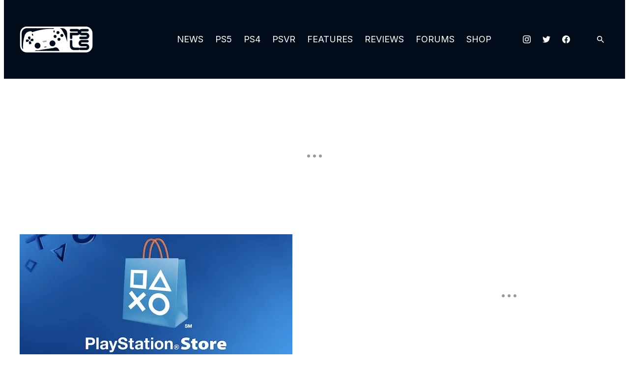

--- FILE ---
content_type: text/html; charset=UTF-8
request_url: https://www.playstationlifestyle.net/2014/08/26/playstation-store-sales-now-pax-2014-call-duty-pixeljunk-update/
body_size: 83722
content:
<!doctype html>
<html lang="en-US" class="no-js">

<head>
	<meta charset="UTF-8"><script type="text/javascript">(window.NREUM||(NREUM={})).init={privacy:{cookies_enabled:false},ajax:{deny_list:[]},feature_flags:["soft_nav"]};(window.NREUM||(NREUM={})).loader_config={licenseKey:"NRJS-9b803caa54050c0530b",applicationID:"772024959",browserID:"772297820"};;/*! For license information please see nr-loader-rum-1.308.0.min.js.LICENSE.txt */
(()=>{var e,t,r={163:(e,t,r)=>{"use strict";r.d(t,{j:()=>E});var n=r(384),i=r(1741);var a=r(2555);r(860).K7.genericEvents;const s="experimental.resources",o="register",c=e=>{if(!e||"string"!=typeof e)return!1;try{document.createDocumentFragment().querySelector(e)}catch{return!1}return!0};var d=r(2614),u=r(944),l=r(8122);const f="[data-nr-mask]",g=e=>(0,l.a)(e,(()=>{const e={feature_flags:[],experimental:{allow_registered_children:!1,resources:!1},mask_selector:"*",block_selector:"[data-nr-block]",mask_input_options:{color:!1,date:!1,"datetime-local":!1,email:!1,month:!1,number:!1,range:!1,search:!1,tel:!1,text:!1,time:!1,url:!1,week:!1,textarea:!1,select:!1,password:!0}};return{ajax:{deny_list:void 0,block_internal:!0,enabled:!0,autoStart:!0},api:{get allow_registered_children(){return e.feature_flags.includes(o)||e.experimental.allow_registered_children},set allow_registered_children(t){e.experimental.allow_registered_children=t},duplicate_registered_data:!1},browser_consent_mode:{enabled:!1},distributed_tracing:{enabled:void 0,exclude_newrelic_header:void 0,cors_use_newrelic_header:void 0,cors_use_tracecontext_headers:void 0,allowed_origins:void 0},get feature_flags(){return e.feature_flags},set feature_flags(t){e.feature_flags=t},generic_events:{enabled:!0,autoStart:!0},harvest:{interval:30},jserrors:{enabled:!0,autoStart:!0},logging:{enabled:!0,autoStart:!0},metrics:{enabled:!0,autoStart:!0},obfuscate:void 0,page_action:{enabled:!0},page_view_event:{enabled:!0,autoStart:!0},page_view_timing:{enabled:!0,autoStart:!0},performance:{capture_marks:!1,capture_measures:!1,capture_detail:!0,resources:{get enabled(){return e.feature_flags.includes(s)||e.experimental.resources},set enabled(t){e.experimental.resources=t},asset_types:[],first_party_domains:[],ignore_newrelic:!0}},privacy:{cookies_enabled:!0},proxy:{assets:void 0,beacon:void 0},session:{expiresMs:d.wk,inactiveMs:d.BB},session_replay:{autoStart:!0,enabled:!1,preload:!1,sampling_rate:10,error_sampling_rate:100,collect_fonts:!1,inline_images:!1,fix_stylesheets:!0,mask_all_inputs:!0,get mask_text_selector(){return e.mask_selector},set mask_text_selector(t){c(t)?e.mask_selector="".concat(t,",").concat(f):""===t||null===t?e.mask_selector=f:(0,u.R)(5,t)},get block_class(){return"nr-block"},get ignore_class(){return"nr-ignore"},get mask_text_class(){return"nr-mask"},get block_selector(){return e.block_selector},set block_selector(t){c(t)?e.block_selector+=",".concat(t):""!==t&&(0,u.R)(6,t)},get mask_input_options(){return e.mask_input_options},set mask_input_options(t){t&&"object"==typeof t?e.mask_input_options={...t,password:!0}:(0,u.R)(7,t)}},session_trace:{enabled:!0,autoStart:!0},soft_navigations:{enabled:!0,autoStart:!0},spa:{enabled:!0,autoStart:!0},ssl:void 0,user_actions:{enabled:!0,elementAttributes:["id","className","tagName","type"]}}})());var p=r(6154),m=r(9324);let h=0;const v={buildEnv:m.F3,distMethod:m.Xs,version:m.xv,originTime:p.WN},b={consented:!1},y={appMetadata:{},get consented(){return this.session?.state?.consent||b.consented},set consented(e){b.consented=e},customTransaction:void 0,denyList:void 0,disabled:!1,harvester:void 0,isolatedBacklog:!1,isRecording:!1,loaderType:void 0,maxBytes:3e4,obfuscator:void 0,onerror:void 0,ptid:void 0,releaseIds:{},session:void 0,timeKeeper:void 0,registeredEntities:[],jsAttributesMetadata:{bytes:0},get harvestCount(){return++h}},_=e=>{const t=(0,l.a)(e,y),r=Object.keys(v).reduce((e,t)=>(e[t]={value:v[t],writable:!1,configurable:!0,enumerable:!0},e),{});return Object.defineProperties(t,r)};var w=r(5701);const x=e=>{const t=e.startsWith("http");e+="/",r.p=t?e:"https://"+e};var R=r(7836),k=r(3241);const A={accountID:void 0,trustKey:void 0,agentID:void 0,licenseKey:void 0,applicationID:void 0,xpid:void 0},S=e=>(0,l.a)(e,A),T=new Set;function E(e,t={},r,s){let{init:o,info:c,loader_config:d,runtime:u={},exposed:l=!0}=t;if(!c){const e=(0,n.pV)();o=e.init,c=e.info,d=e.loader_config}e.init=g(o||{}),e.loader_config=S(d||{}),c.jsAttributes??={},p.bv&&(c.jsAttributes.isWorker=!0),e.info=(0,a.D)(c);const f=e.init,m=[c.beacon,c.errorBeacon];T.has(e.agentIdentifier)||(f.proxy.assets&&(x(f.proxy.assets),m.push(f.proxy.assets)),f.proxy.beacon&&m.push(f.proxy.beacon),e.beacons=[...m],function(e){const t=(0,n.pV)();Object.getOwnPropertyNames(i.W.prototype).forEach(r=>{const n=i.W.prototype[r];if("function"!=typeof n||"constructor"===n)return;let a=t[r];e[r]&&!1!==e.exposed&&"micro-agent"!==e.runtime?.loaderType&&(t[r]=(...t)=>{const n=e[r](...t);return a?a(...t):n})})}(e),(0,n.US)("activatedFeatures",w.B)),u.denyList=[...f.ajax.deny_list||[],...f.ajax.block_internal?m:[]],u.ptid=e.agentIdentifier,u.loaderType=r,e.runtime=_(u),T.has(e.agentIdentifier)||(e.ee=R.ee.get(e.agentIdentifier),e.exposed=l,(0,k.W)({agentIdentifier:e.agentIdentifier,drained:!!w.B?.[e.agentIdentifier],type:"lifecycle",name:"initialize",feature:void 0,data:e.config})),T.add(e.agentIdentifier)}},384:(e,t,r)=>{"use strict";r.d(t,{NT:()=>s,US:()=>u,Zm:()=>o,bQ:()=>d,dV:()=>c,pV:()=>l});var n=r(6154),i=r(1863),a=r(1910);const s={beacon:"bam.nr-data.net",errorBeacon:"bam.nr-data.net"};function o(){return n.gm.NREUM||(n.gm.NREUM={}),void 0===n.gm.newrelic&&(n.gm.newrelic=n.gm.NREUM),n.gm.NREUM}function c(){let e=o();return e.o||(e.o={ST:n.gm.setTimeout,SI:n.gm.setImmediate||n.gm.setInterval,CT:n.gm.clearTimeout,XHR:n.gm.XMLHttpRequest,REQ:n.gm.Request,EV:n.gm.Event,PR:n.gm.Promise,MO:n.gm.MutationObserver,FETCH:n.gm.fetch,WS:n.gm.WebSocket},(0,a.i)(...Object.values(e.o))),e}function d(e,t){let r=o();r.initializedAgents??={},t.initializedAt={ms:(0,i.t)(),date:new Date},r.initializedAgents[e]=t}function u(e,t){o()[e]=t}function l(){return function(){let e=o();const t=e.info||{};e.info={beacon:s.beacon,errorBeacon:s.errorBeacon,...t}}(),function(){let e=o();const t=e.init||{};e.init={...t}}(),c(),function(){let e=o();const t=e.loader_config||{};e.loader_config={...t}}(),o()}},782:(e,t,r)=>{"use strict";r.d(t,{T:()=>n});const n=r(860).K7.pageViewTiming},860:(e,t,r)=>{"use strict";r.d(t,{$J:()=>u,K7:()=>c,P3:()=>d,XX:()=>i,Yy:()=>o,df:()=>a,qY:()=>n,v4:()=>s});const n="events",i="jserrors",a="browser/blobs",s="rum",o="browser/logs",c={ajax:"ajax",genericEvents:"generic_events",jserrors:i,logging:"logging",metrics:"metrics",pageAction:"page_action",pageViewEvent:"page_view_event",pageViewTiming:"page_view_timing",sessionReplay:"session_replay",sessionTrace:"session_trace",softNav:"soft_navigations",spa:"spa"},d={[c.pageViewEvent]:1,[c.pageViewTiming]:2,[c.metrics]:3,[c.jserrors]:4,[c.spa]:5,[c.ajax]:6,[c.sessionTrace]:7,[c.softNav]:8,[c.sessionReplay]:9,[c.logging]:10,[c.genericEvents]:11},u={[c.pageViewEvent]:s,[c.pageViewTiming]:n,[c.ajax]:n,[c.spa]:n,[c.softNav]:n,[c.metrics]:i,[c.jserrors]:i,[c.sessionTrace]:a,[c.sessionReplay]:a,[c.logging]:o,[c.genericEvents]:"ins"}},944:(e,t,r)=>{"use strict";r.d(t,{R:()=>i});var n=r(3241);function i(e,t){"function"==typeof console.debug&&(console.debug("New Relic Warning: https://github.com/newrelic/newrelic-browser-agent/blob/main/docs/warning-codes.md#".concat(e),t),(0,n.W)({agentIdentifier:null,drained:null,type:"data",name:"warn",feature:"warn",data:{code:e,secondary:t}}))}},1687:(e,t,r)=>{"use strict";r.d(t,{Ak:()=>d,Ze:()=>f,x3:()=>u});var n=r(3241),i=r(7836),a=r(3606),s=r(860),o=r(2646);const c={};function d(e,t){const r={staged:!1,priority:s.P3[t]||0};l(e),c[e].get(t)||c[e].set(t,r)}function u(e,t){e&&c[e]&&(c[e].get(t)&&c[e].delete(t),p(e,t,!1),c[e].size&&g(e))}function l(e){if(!e)throw new Error("agentIdentifier required");c[e]||(c[e]=new Map)}function f(e="",t="feature",r=!1){if(l(e),!e||!c[e].get(t)||r)return p(e,t);c[e].get(t).staged=!0,g(e)}function g(e){const t=Array.from(c[e]);t.every(([e,t])=>t.staged)&&(t.sort((e,t)=>e[1].priority-t[1].priority),t.forEach(([t])=>{c[e].delete(t),p(e,t)}))}function p(e,t,r=!0){const s=e?i.ee.get(e):i.ee,c=a.i.handlers;if(!s.aborted&&s.backlog&&c){if((0,n.W)({agentIdentifier:e,type:"lifecycle",name:"drain",feature:t}),r){const e=s.backlog[t],r=c[t];if(r){for(let t=0;e&&t<e.length;++t)m(e[t],r);Object.entries(r).forEach(([e,t])=>{Object.values(t||{}).forEach(t=>{t[0]?.on&&t[0]?.context()instanceof o.y&&t[0].on(e,t[1])})})}}s.isolatedBacklog||delete c[t],s.backlog[t]=null,s.emit("drain-"+t,[])}}function m(e,t){var r=e[1];Object.values(t[r]||{}).forEach(t=>{var r=e[0];if(t[0]===r){var n=t[1],i=e[3],a=e[2];n.apply(i,a)}})}},1738:(e,t,r)=>{"use strict";r.d(t,{U:()=>g,Y:()=>f});var n=r(3241),i=r(9908),a=r(1863),s=r(944),o=r(5701),c=r(3969),d=r(8362),u=r(860),l=r(4261);function f(e,t,r,a){const f=a||r;!f||f[e]&&f[e]!==d.d.prototype[e]||(f[e]=function(){(0,i.p)(c.xV,["API/"+e+"/called"],void 0,u.K7.metrics,r.ee),(0,n.W)({agentIdentifier:r.agentIdentifier,drained:!!o.B?.[r.agentIdentifier],type:"data",name:"api",feature:l.Pl+e,data:{}});try{return t.apply(this,arguments)}catch(e){(0,s.R)(23,e)}})}function g(e,t,r,n,s){const o=e.info;null===r?delete o.jsAttributes[t]:o.jsAttributes[t]=r,(s||null===r)&&(0,i.p)(l.Pl+n,[(0,a.t)(),t,r],void 0,"session",e.ee)}},1741:(e,t,r)=>{"use strict";r.d(t,{W:()=>a});var n=r(944),i=r(4261);class a{#e(e,...t){if(this[e]!==a.prototype[e])return this[e](...t);(0,n.R)(35,e)}addPageAction(e,t){return this.#e(i.hG,e,t)}register(e){return this.#e(i.eY,e)}recordCustomEvent(e,t){return this.#e(i.fF,e,t)}setPageViewName(e,t){return this.#e(i.Fw,e,t)}setCustomAttribute(e,t,r){return this.#e(i.cD,e,t,r)}noticeError(e,t){return this.#e(i.o5,e,t)}setUserId(e,t=!1){return this.#e(i.Dl,e,t)}setApplicationVersion(e){return this.#e(i.nb,e)}setErrorHandler(e){return this.#e(i.bt,e)}addRelease(e,t){return this.#e(i.k6,e,t)}log(e,t){return this.#e(i.$9,e,t)}start(){return this.#e(i.d3)}finished(e){return this.#e(i.BL,e)}recordReplay(){return this.#e(i.CH)}pauseReplay(){return this.#e(i.Tb)}addToTrace(e){return this.#e(i.U2,e)}setCurrentRouteName(e){return this.#e(i.PA,e)}interaction(e){return this.#e(i.dT,e)}wrapLogger(e,t,r){return this.#e(i.Wb,e,t,r)}measure(e,t){return this.#e(i.V1,e,t)}consent(e){return this.#e(i.Pv,e)}}},1863:(e,t,r)=>{"use strict";function n(){return Math.floor(performance.now())}r.d(t,{t:()=>n})},1910:(e,t,r)=>{"use strict";r.d(t,{i:()=>a});var n=r(944);const i=new Map;function a(...e){return e.every(e=>{if(i.has(e))return i.get(e);const t="function"==typeof e?e.toString():"",r=t.includes("[native code]"),a=t.includes("nrWrapper");return r||a||(0,n.R)(64,e?.name||t),i.set(e,r),r})}},2555:(e,t,r)=>{"use strict";r.d(t,{D:()=>o,f:()=>s});var n=r(384),i=r(8122);const a={beacon:n.NT.beacon,errorBeacon:n.NT.errorBeacon,licenseKey:void 0,applicationID:void 0,sa:void 0,queueTime:void 0,applicationTime:void 0,ttGuid:void 0,user:void 0,account:void 0,product:void 0,extra:void 0,jsAttributes:{},userAttributes:void 0,atts:void 0,transactionName:void 0,tNamePlain:void 0};function s(e){try{return!!e.licenseKey&&!!e.errorBeacon&&!!e.applicationID}catch(e){return!1}}const o=e=>(0,i.a)(e,a)},2614:(e,t,r)=>{"use strict";r.d(t,{BB:()=>s,H3:()=>n,g:()=>d,iL:()=>c,tS:()=>o,uh:()=>i,wk:()=>a});const n="NRBA",i="SESSION",a=144e5,s=18e5,o={STARTED:"session-started",PAUSE:"session-pause",RESET:"session-reset",RESUME:"session-resume",UPDATE:"session-update"},c={SAME_TAB:"same-tab",CROSS_TAB:"cross-tab"},d={OFF:0,FULL:1,ERROR:2}},2646:(e,t,r)=>{"use strict";r.d(t,{y:()=>n});class n{constructor(e){this.contextId=e}}},2843:(e,t,r)=>{"use strict";r.d(t,{G:()=>a,u:()=>i});var n=r(3878);function i(e,t=!1,r,i){(0,n.DD)("visibilitychange",function(){if(t)return void("hidden"===document.visibilityState&&e());e(document.visibilityState)},r,i)}function a(e,t,r){(0,n.sp)("pagehide",e,t,r)}},3241:(e,t,r)=>{"use strict";r.d(t,{W:()=>a});var n=r(6154);const i="newrelic";function a(e={}){try{n.gm.dispatchEvent(new CustomEvent(i,{detail:e}))}catch(e){}}},3606:(e,t,r)=>{"use strict";r.d(t,{i:()=>a});var n=r(9908);a.on=s;var i=a.handlers={};function a(e,t,r,a){s(a||n.d,i,e,t,r)}function s(e,t,r,i,a){a||(a="feature"),e||(e=n.d);var s=t[a]=t[a]||{};(s[r]=s[r]||[]).push([e,i])}},3878:(e,t,r)=>{"use strict";function n(e,t){return{capture:e,passive:!1,signal:t}}function i(e,t,r=!1,i){window.addEventListener(e,t,n(r,i))}function a(e,t,r=!1,i){document.addEventListener(e,t,n(r,i))}r.d(t,{DD:()=>a,jT:()=>n,sp:()=>i})},3969:(e,t,r)=>{"use strict";r.d(t,{TZ:()=>n,XG:()=>o,rs:()=>i,xV:()=>s,z_:()=>a});const n=r(860).K7.metrics,i="sm",a="cm",s="storeSupportabilityMetrics",o="storeEventMetrics"},4234:(e,t,r)=>{"use strict";r.d(t,{W:()=>a});var n=r(7836),i=r(1687);class a{constructor(e,t){this.agentIdentifier=e,this.ee=n.ee.get(e),this.featureName=t,this.blocked=!1}deregisterDrain(){(0,i.x3)(this.agentIdentifier,this.featureName)}}},4261:(e,t,r)=>{"use strict";r.d(t,{$9:()=>d,BL:()=>o,CH:()=>g,Dl:()=>_,Fw:()=>y,PA:()=>h,Pl:()=>n,Pv:()=>k,Tb:()=>l,U2:()=>a,V1:()=>R,Wb:()=>x,bt:()=>b,cD:()=>v,d3:()=>w,dT:()=>c,eY:()=>p,fF:()=>f,hG:()=>i,k6:()=>s,nb:()=>m,o5:()=>u});const n="api-",i="addPageAction",a="addToTrace",s="addRelease",o="finished",c="interaction",d="log",u="noticeError",l="pauseReplay",f="recordCustomEvent",g="recordReplay",p="register",m="setApplicationVersion",h="setCurrentRouteName",v="setCustomAttribute",b="setErrorHandler",y="setPageViewName",_="setUserId",w="start",x="wrapLogger",R="measure",k="consent"},5289:(e,t,r)=>{"use strict";r.d(t,{GG:()=>s,Qr:()=>c,sB:()=>o});var n=r(3878),i=r(6389);function a(){return"undefined"==typeof document||"complete"===document.readyState}function s(e,t){if(a())return e();const r=(0,i.J)(e),s=setInterval(()=>{a()&&(clearInterval(s),r())},500);(0,n.sp)("load",r,t)}function o(e){if(a())return e();(0,n.DD)("DOMContentLoaded",e)}function c(e){if(a())return e();(0,n.sp)("popstate",e)}},5607:(e,t,r)=>{"use strict";r.d(t,{W:()=>n});const n=(0,r(9566).bz)()},5701:(e,t,r)=>{"use strict";r.d(t,{B:()=>a,t:()=>s});var n=r(3241);const i=new Set,a={};function s(e,t){const r=t.agentIdentifier;a[r]??={},e&&"object"==typeof e&&(i.has(r)||(t.ee.emit("rumresp",[e]),a[r]=e,i.add(r),(0,n.W)({agentIdentifier:r,loaded:!0,drained:!0,type:"lifecycle",name:"load",feature:void 0,data:e})))}},6154:(e,t,r)=>{"use strict";r.d(t,{OF:()=>c,RI:()=>i,WN:()=>u,bv:()=>a,eN:()=>l,gm:()=>s,mw:()=>o,sb:()=>d});var n=r(1863);const i="undefined"!=typeof window&&!!window.document,a="undefined"!=typeof WorkerGlobalScope&&("undefined"!=typeof self&&self instanceof WorkerGlobalScope&&self.navigator instanceof WorkerNavigator||"undefined"!=typeof globalThis&&globalThis instanceof WorkerGlobalScope&&globalThis.navigator instanceof WorkerNavigator),s=i?window:"undefined"!=typeof WorkerGlobalScope&&("undefined"!=typeof self&&self instanceof WorkerGlobalScope&&self||"undefined"!=typeof globalThis&&globalThis instanceof WorkerGlobalScope&&globalThis),o=Boolean("hidden"===s?.document?.visibilityState),c=/iPad|iPhone|iPod/.test(s.navigator?.userAgent),d=c&&"undefined"==typeof SharedWorker,u=((()=>{const e=s.navigator?.userAgent?.match(/Firefox[/\s](\d+\.\d+)/);Array.isArray(e)&&e.length>=2&&e[1]})(),Date.now()-(0,n.t)()),l=()=>"undefined"!=typeof PerformanceNavigationTiming&&s?.performance?.getEntriesByType("navigation")?.[0]?.responseStart},6389:(e,t,r)=>{"use strict";function n(e,t=500,r={}){const n=r?.leading||!1;let i;return(...r)=>{n&&void 0===i&&(e.apply(this,r),i=setTimeout(()=>{i=clearTimeout(i)},t)),n||(clearTimeout(i),i=setTimeout(()=>{e.apply(this,r)},t))}}function i(e){let t=!1;return(...r)=>{t||(t=!0,e.apply(this,r))}}r.d(t,{J:()=>i,s:()=>n})},6630:(e,t,r)=>{"use strict";r.d(t,{T:()=>n});const n=r(860).K7.pageViewEvent},7699:(e,t,r)=>{"use strict";r.d(t,{It:()=>a,KC:()=>o,No:()=>i,qh:()=>s});var n=r(860);const i=16e3,a=1e6,s="SESSION_ERROR",o={[n.K7.logging]:!0,[n.K7.genericEvents]:!1,[n.K7.jserrors]:!1,[n.K7.ajax]:!1}},7836:(e,t,r)=>{"use strict";r.d(t,{P:()=>o,ee:()=>c});var n=r(384),i=r(8990),a=r(2646),s=r(5607);const o="nr@context:".concat(s.W),c=function e(t,r){var n={},s={},u={},l=!1;try{l=16===r.length&&d.initializedAgents?.[r]?.runtime.isolatedBacklog}catch(e){}var f={on:p,addEventListener:p,removeEventListener:function(e,t){var r=n[e];if(!r)return;for(var i=0;i<r.length;i++)r[i]===t&&r.splice(i,1)},emit:function(e,r,n,i,a){!1!==a&&(a=!0);if(c.aborted&&!i)return;t&&a&&t.emit(e,r,n);var o=g(n);m(e).forEach(e=>{e.apply(o,r)});var d=v()[s[e]];d&&d.push([f,e,r,o]);return o},get:h,listeners:m,context:g,buffer:function(e,t){const r=v();if(t=t||"feature",f.aborted)return;Object.entries(e||{}).forEach(([e,n])=>{s[n]=t,t in r||(r[t]=[])})},abort:function(){f._aborted=!0,Object.keys(f.backlog).forEach(e=>{delete f.backlog[e]})},isBuffering:function(e){return!!v()[s[e]]},debugId:r,backlog:l?{}:t&&"object"==typeof t.backlog?t.backlog:{},isolatedBacklog:l};return Object.defineProperty(f,"aborted",{get:()=>{let e=f._aborted||!1;return e||(t&&(e=t.aborted),e)}}),f;function g(e){return e&&e instanceof a.y?e:e?(0,i.I)(e,o,()=>new a.y(o)):new a.y(o)}function p(e,t){n[e]=m(e).concat(t)}function m(e){return n[e]||[]}function h(t){return u[t]=u[t]||e(f,t)}function v(){return f.backlog}}(void 0,"globalEE"),d=(0,n.Zm)();d.ee||(d.ee=c)},8122:(e,t,r)=>{"use strict";r.d(t,{a:()=>i});var n=r(944);function i(e,t){try{if(!e||"object"!=typeof e)return(0,n.R)(3);if(!t||"object"!=typeof t)return(0,n.R)(4);const r=Object.create(Object.getPrototypeOf(t),Object.getOwnPropertyDescriptors(t)),a=0===Object.keys(r).length?e:r;for(let s in a)if(void 0!==e[s])try{if(null===e[s]){r[s]=null;continue}Array.isArray(e[s])&&Array.isArray(t[s])?r[s]=Array.from(new Set([...e[s],...t[s]])):"object"==typeof e[s]&&"object"==typeof t[s]?r[s]=i(e[s],t[s]):r[s]=e[s]}catch(e){r[s]||(0,n.R)(1,e)}return r}catch(e){(0,n.R)(2,e)}}},8362:(e,t,r)=>{"use strict";r.d(t,{d:()=>a});var n=r(9566),i=r(1741);class a extends i.W{agentIdentifier=(0,n.LA)(16)}},8374:(e,t,r)=>{r.nc=(()=>{try{return document?.currentScript?.nonce}catch(e){}return""})()},8990:(e,t,r)=>{"use strict";r.d(t,{I:()=>i});var n=Object.prototype.hasOwnProperty;function i(e,t,r){if(n.call(e,t))return e[t];var i=r();if(Object.defineProperty&&Object.keys)try{return Object.defineProperty(e,t,{value:i,writable:!0,enumerable:!1}),i}catch(e){}return e[t]=i,i}},9324:(e,t,r)=>{"use strict";r.d(t,{F3:()=>i,Xs:()=>a,xv:()=>n});const n="1.308.0",i="PROD",a="CDN"},9566:(e,t,r)=>{"use strict";r.d(t,{LA:()=>o,bz:()=>s});var n=r(6154);const i="xxxxxxxx-xxxx-4xxx-yxxx-xxxxxxxxxxxx";function a(e,t){return e?15&e[t]:16*Math.random()|0}function s(){const e=n.gm?.crypto||n.gm?.msCrypto;let t,r=0;return e&&e.getRandomValues&&(t=e.getRandomValues(new Uint8Array(30))),i.split("").map(e=>"x"===e?a(t,r++).toString(16):"y"===e?(3&a()|8).toString(16):e).join("")}function o(e){const t=n.gm?.crypto||n.gm?.msCrypto;let r,i=0;t&&t.getRandomValues&&(r=t.getRandomValues(new Uint8Array(e)));const s=[];for(var o=0;o<e;o++)s.push(a(r,i++).toString(16));return s.join("")}},9908:(e,t,r)=>{"use strict";r.d(t,{d:()=>n,p:()=>i});var n=r(7836).ee.get("handle");function i(e,t,r,i,a){a?(a.buffer([e],i),a.emit(e,t,r)):(n.buffer([e],i),n.emit(e,t,r))}}},n={};function i(e){var t=n[e];if(void 0!==t)return t.exports;var a=n[e]={exports:{}};return r[e](a,a.exports,i),a.exports}i.m=r,i.d=(e,t)=>{for(var r in t)i.o(t,r)&&!i.o(e,r)&&Object.defineProperty(e,r,{enumerable:!0,get:t[r]})},i.f={},i.e=e=>Promise.all(Object.keys(i.f).reduce((t,r)=>(i.f[r](e,t),t),[])),i.u=e=>"nr-rum-1.308.0.min.js",i.o=(e,t)=>Object.prototype.hasOwnProperty.call(e,t),e={},t="NRBA-1.308.0.PROD:",i.l=(r,n,a,s)=>{if(e[r])e[r].push(n);else{var o,c;if(void 0!==a)for(var d=document.getElementsByTagName("script"),u=0;u<d.length;u++){var l=d[u];if(l.getAttribute("src")==r||l.getAttribute("data-webpack")==t+a){o=l;break}}if(!o){c=!0;var f={296:"sha512-+MIMDsOcckGXa1EdWHqFNv7P+JUkd5kQwCBr3KE6uCvnsBNUrdSt4a/3/L4j4TxtnaMNjHpza2/erNQbpacJQA=="};(o=document.createElement("script")).charset="utf-8",i.nc&&o.setAttribute("nonce",i.nc),o.setAttribute("data-webpack",t+a),o.src=r,0!==o.src.indexOf(window.location.origin+"/")&&(o.crossOrigin="anonymous"),f[s]&&(o.integrity=f[s])}e[r]=[n];var g=(t,n)=>{o.onerror=o.onload=null,clearTimeout(p);var i=e[r];if(delete e[r],o.parentNode&&o.parentNode.removeChild(o),i&&i.forEach(e=>e(n)),t)return t(n)},p=setTimeout(g.bind(null,void 0,{type:"timeout",target:o}),12e4);o.onerror=g.bind(null,o.onerror),o.onload=g.bind(null,o.onload),c&&document.head.appendChild(o)}},i.r=e=>{"undefined"!=typeof Symbol&&Symbol.toStringTag&&Object.defineProperty(e,Symbol.toStringTag,{value:"Module"}),Object.defineProperty(e,"__esModule",{value:!0})},i.p="https://js-agent.newrelic.com/",(()=>{var e={374:0,840:0};i.f.j=(t,r)=>{var n=i.o(e,t)?e[t]:void 0;if(0!==n)if(n)r.push(n[2]);else{var a=new Promise((r,i)=>n=e[t]=[r,i]);r.push(n[2]=a);var s=i.p+i.u(t),o=new Error;i.l(s,r=>{if(i.o(e,t)&&(0!==(n=e[t])&&(e[t]=void 0),n)){var a=r&&("load"===r.type?"missing":r.type),s=r&&r.target&&r.target.src;o.message="Loading chunk "+t+" failed: ("+a+": "+s+")",o.name="ChunkLoadError",o.type=a,o.request=s,n[1](o)}},"chunk-"+t,t)}};var t=(t,r)=>{var n,a,[s,o,c]=r,d=0;if(s.some(t=>0!==e[t])){for(n in o)i.o(o,n)&&(i.m[n]=o[n]);if(c)c(i)}for(t&&t(r);d<s.length;d++)a=s[d],i.o(e,a)&&e[a]&&e[a][0](),e[a]=0},r=self["webpackChunk:NRBA-1.308.0.PROD"]=self["webpackChunk:NRBA-1.308.0.PROD"]||[];r.forEach(t.bind(null,0)),r.push=t.bind(null,r.push.bind(r))})(),(()=>{"use strict";i(8374);var e=i(8362),t=i(860);const r=Object.values(t.K7);var n=i(163);var a=i(9908),s=i(1863),o=i(4261),c=i(1738);var d=i(1687),u=i(4234),l=i(5289),f=i(6154),g=i(944),p=i(384);const m=e=>f.RI&&!0===e?.privacy.cookies_enabled;function h(e){return!!(0,p.dV)().o.MO&&m(e)&&!0===e?.session_trace.enabled}var v=i(6389),b=i(7699);class y extends u.W{constructor(e,t){super(e.agentIdentifier,t),this.agentRef=e,this.abortHandler=void 0,this.featAggregate=void 0,this.loadedSuccessfully=void 0,this.onAggregateImported=new Promise(e=>{this.loadedSuccessfully=e}),this.deferred=Promise.resolve(),!1===e.init[this.featureName].autoStart?this.deferred=new Promise((t,r)=>{this.ee.on("manual-start-all",(0,v.J)(()=>{(0,d.Ak)(e.agentIdentifier,this.featureName),t()}))}):(0,d.Ak)(e.agentIdentifier,t)}importAggregator(e,t,r={}){if(this.featAggregate)return;const n=async()=>{let n;await this.deferred;try{if(m(e.init)){const{setupAgentSession:t}=await i.e(296).then(i.bind(i,3305));n=t(e)}}catch(e){(0,g.R)(20,e),this.ee.emit("internal-error",[e]),(0,a.p)(b.qh,[e],void 0,this.featureName,this.ee)}try{if(!this.#t(this.featureName,n,e.init))return(0,d.Ze)(this.agentIdentifier,this.featureName),void this.loadedSuccessfully(!1);const{Aggregate:i}=await t();this.featAggregate=new i(e,r),e.runtime.harvester.initializedAggregates.push(this.featAggregate),this.loadedSuccessfully(!0)}catch(e){(0,g.R)(34,e),this.abortHandler?.(),(0,d.Ze)(this.agentIdentifier,this.featureName,!0),this.loadedSuccessfully(!1),this.ee&&this.ee.abort()}};f.RI?(0,l.GG)(()=>n(),!0):n()}#t(e,r,n){if(this.blocked)return!1;switch(e){case t.K7.sessionReplay:return h(n)&&!!r;case t.K7.sessionTrace:return!!r;default:return!0}}}var _=i(6630),w=i(2614),x=i(3241);class R extends y{static featureName=_.T;constructor(e){var t;super(e,_.T),this.setupInspectionEvents(e.agentIdentifier),t=e,(0,c.Y)(o.Fw,function(e,r){"string"==typeof e&&("/"!==e.charAt(0)&&(e="/"+e),t.runtime.customTransaction=(r||"http://custom.transaction")+e,(0,a.p)(o.Pl+o.Fw,[(0,s.t)()],void 0,void 0,t.ee))},t),this.importAggregator(e,()=>i.e(296).then(i.bind(i,3943)))}setupInspectionEvents(e){const t=(t,r)=>{t&&(0,x.W)({agentIdentifier:e,timeStamp:t.timeStamp,loaded:"complete"===t.target.readyState,type:"window",name:r,data:t.target.location+""})};(0,l.sB)(e=>{t(e,"DOMContentLoaded")}),(0,l.GG)(e=>{t(e,"load")}),(0,l.Qr)(e=>{t(e,"navigate")}),this.ee.on(w.tS.UPDATE,(t,r)=>{(0,x.W)({agentIdentifier:e,type:"lifecycle",name:"session",data:r})})}}class k extends e.d{constructor(e){var t;(super(),f.gm)?(this.features={},(0,p.bQ)(this.agentIdentifier,this),this.desiredFeatures=new Set(e.features||[]),this.desiredFeatures.add(R),(0,n.j)(this,e,e.loaderType||"agent"),t=this,(0,c.Y)(o.cD,function(e,r,n=!1){if("string"==typeof e){if(["string","number","boolean"].includes(typeof r)||null===r)return(0,c.U)(t,e,r,o.cD,n);(0,g.R)(40,typeof r)}else(0,g.R)(39,typeof e)},t),function(e){(0,c.Y)(o.Dl,function(t,r=!1){if("string"!=typeof t&&null!==t)return void(0,g.R)(41,typeof t);const n=e.info.jsAttributes["enduser.id"];r&&null!=n&&n!==t?(0,a.p)(o.Pl+"setUserIdAndResetSession",[t],void 0,"session",e.ee):(0,c.U)(e,"enduser.id",t,o.Dl,!0)},e)}(this),function(e){(0,c.Y)(o.nb,function(t){if("string"==typeof t||null===t)return(0,c.U)(e,"application.version",t,o.nb,!1);(0,g.R)(42,typeof t)},e)}(this),function(e){(0,c.Y)(o.d3,function(){e.ee.emit("manual-start-all")},e)}(this),function(e){(0,c.Y)(o.Pv,function(t=!0){if("boolean"==typeof t){if((0,a.p)(o.Pl+o.Pv,[t],void 0,"session",e.ee),e.runtime.consented=t,t){const t=e.features.page_view_event;t.onAggregateImported.then(e=>{const r=t.featAggregate;e&&!r.sentRum&&r.sendRum()})}}else(0,g.R)(65,typeof t)},e)}(this),this.run()):(0,g.R)(21)}get config(){return{info:this.info,init:this.init,loader_config:this.loader_config,runtime:this.runtime}}get api(){return this}run(){try{const e=function(e){const t={};return r.forEach(r=>{t[r]=!!e[r]?.enabled}),t}(this.init),n=[...this.desiredFeatures];n.sort((e,r)=>t.P3[e.featureName]-t.P3[r.featureName]),n.forEach(r=>{if(!e[r.featureName]&&r.featureName!==t.K7.pageViewEvent)return;if(r.featureName===t.K7.spa)return void(0,g.R)(67);const n=function(e){switch(e){case t.K7.ajax:return[t.K7.jserrors];case t.K7.sessionTrace:return[t.K7.ajax,t.K7.pageViewEvent];case t.K7.sessionReplay:return[t.K7.sessionTrace];case t.K7.pageViewTiming:return[t.K7.pageViewEvent];default:return[]}}(r.featureName).filter(e=>!(e in this.features));n.length>0&&(0,g.R)(36,{targetFeature:r.featureName,missingDependencies:n}),this.features[r.featureName]=new r(this)})}catch(e){(0,g.R)(22,e);for(const e in this.features)this.features[e].abortHandler?.();const t=(0,p.Zm)();delete t.initializedAgents[this.agentIdentifier]?.features,delete this.sharedAggregator;return t.ee.get(this.agentIdentifier).abort(),!1}}}var A=i(2843),S=i(782);class T extends y{static featureName=S.T;constructor(e){super(e,S.T),f.RI&&((0,A.u)(()=>(0,a.p)("docHidden",[(0,s.t)()],void 0,S.T,this.ee),!0),(0,A.G)(()=>(0,a.p)("winPagehide",[(0,s.t)()],void 0,S.T,this.ee)),this.importAggregator(e,()=>i.e(296).then(i.bind(i,2117))))}}var E=i(3969);class I extends y{static featureName=E.TZ;constructor(e){super(e,E.TZ),f.RI&&document.addEventListener("securitypolicyviolation",e=>{(0,a.p)(E.xV,["Generic/CSPViolation/Detected"],void 0,this.featureName,this.ee)}),this.importAggregator(e,()=>i.e(296).then(i.bind(i,9623)))}}new k({features:[R,T,I],loaderType:"lite"})})()})();</script>
	<meta name="viewport" content="width=device-width, initial-scale=1, minimum-scale=1">
	<link rel="profile" href="https://gmpg.org/xfn/11">

		<script>
		document.documentElement.classList.remove( 'no-js' );
	</script>
		
	
	<script>
		window.GAMinfo = window.GAMinfo || [];
	</script>

	<meta name='robots' content='index, follow, max-image-preview:large, max-snippet:-1, max-video-preview:-1' />
	<style>img:is([sizes="auto" i], [sizes^="auto," i]) { contain-intrinsic-size: 3000px 1500px }</style>
	<script>
	(function () {
		if (typeof readAdmiralCookie === "function"){
			admiral_status = readAdmiralCookie();
		}
		if (typeof getAdmiral === "function"){
			admiral_status = getAdmiral("admiral_status");
		}
		if (
			('undefined' === typeof admiral_status || !admiral_status) &&
			('undefined' === typeof callBackExecuted || !callBackExecuted)
		) {
			var s = document.createElement('script');
			s.type = 'text/javascript';
			s.async = true;
			s.src = 'https://www.googletagservices.com/tag/js/gpt.js';
			var x = document.getElementsByTagName('script')[0];
			x.parentNode.insertBefore(s, x);
		}
	})();
</script>

	
<script>
if (typeof readAdmiralCookie === "function"){
	admiral_status = readAdmiralCookie();
}
if (typeof getAdmiral === "function"){
	admiral_status = getAdmiral("admiral_status");
}
if ('undefined' === typeof admiral_status || !admiral_status)
 {
	if ('undefined' === typeof callBackExecuted || !callBackExecuted) {
		(function () {
			var s = document.createElement('script');
			s.type = 'text/javascript';
			s.async = true;
			s.src = 'https://secureassets.evolvemediallc.com/prebid/prebid9.47.js';
			t = document.getElementsByTagName('script')[0];
			t.parentNode.insertBefore(s, t);
		})();
	}

	var PREBID_TIMEOUT = 2500,
		googletag      = googletag || {};
		googletag.cmd  = googletag.cmd || [];
		googletag.cmd.push(function() {
			googletag.pubads().disableInitialLoad();
		});

	/* PREBID JS */
	var pbjs     = pbjs || {};
		pbjs.que = pbjs.que || [];

	var PB                  = PB || {};
		PB.postSlotCallback = PB.postSlotCallback || [];
		PB.preSlotCallback  = PB.preSlotCallback || [];
		PB.PBJS             = PB.PBJS || {};

	PB.preSlotCallback.push(function() {
		PB.PBJS.promise = PB.evGPTAds.Promise.new();
	});

	var currentPage = "";

	
	/* Purpose of currentPage is to filter slots, in order to request only the
	* slots that will be shown on the page loaded.
	*
	* Pages avaible to filter:
	* home,
	* dog-breed,
	* cat-breed,
	* fullscreen-slideshow,
	* inline-slideshow,
	* single,
	* tag,
	* author,
	* girl,
	* movies,
	* trailers,
	* category,
	* other.
	*/
	currentPage = "single";

	/* Pick Prebid AdUnits */
	var BrowserWidth  = window.innerWidth && document.documentElement.clientWidth ? Math.min(window.innerWidth, document.documentElement.clientWidth) : window.innerWidth || document.documentElement.clientWidth || document.getElementsByTagName('body')[0].clientWidth,
		selectedSlots = {},
		adUnits       = [],
		viewports     = [0, 750, 980],
		slots         = {
	pb_prebidjs_300x250_a : {
			'0' : {
			code  : 'pb_prebidjs_300x250_a',
			mediaTypes: {
				banner: {
					sizes : [[300, 250]],
				}
			},
			pages : 'all',
			bids  : [
											{
					bidder : 'kargo',
					params : { placementId: "_gVB591guUZ", }
				},
															{
					bidder : 'pubmatic',
					params : { publisherId: "160831", adSlot: "pb_prebidjs_300x250_a", }
				},
															{
					bidder : 'rubicon',
					params : { accountId: "9366", siteId: "207756", zoneId: "1022752", }
				},
															{
					bidder : 'ttd',
					params : { supplySourceId: "evolvemedia", publisherId: "1", }
				},
							
			]
		},

			'750' : {
			code  : 'pb_prebidjs_300x250_a',
			mediaTypes: {
				banner: {
					sizes : [[300, 250]],
				}
			},
			pages : 'all',
			bids  : [
											{
					bidder : 'pubmatic',
					params : { publisherId: "160831", adSlot: "pb_prebidjs_300x250_a", }
				},
															{
					bidder : 'rubicon',
					params : { accountId: "9366", siteId: "207756", zoneId: "1022752", }
				},
															{
					bidder : 'ttd',
					params : { supplySourceId: "evolvemedia", publisherId: "1", }
				},
							
			]
		},

			'980' : {
			code  : 'pb_prebidjs_300x250_a',
			mediaTypes: {
				banner: {
					sizes : [[300, 250]],
				}
			},
			pages : 'single',
			bids  : [
											{
					bidder : 'pubmatic',
					params : { publisherId: "160831", adSlot: "pb_prebidjs_300x250_a", }
				},
															{
					bidder : 'rubicon',
					params : { accountId: "9366", siteId: "207756", zoneId: "1022752", }
				},
															{
					bidder : 'ttd',
					params : { supplySourceId: "evolvemedia", publisherId: "1", }
				},
							
			]
		},

	
	},
	pb_prebidjs_300x600_300x250_160x600_a : {
			'0' : {
			code  : 'pb_prebidjs_300x600_300x250_160x600_a',
			mediaTypes: {
				banner: {
					sizes : [[728, 90]],
				}
			},
			pages : 'all',
			bids  : [
											{
					bidder : 'pubmatic',
					params : { publisherId: "160831", adSlot: "pb_prebidjs_300x600_300x250_160x600_a", }
				},
															{
					bidder : 'ttd',
					params : { supplySourceId: "evolvemedia", publisherId: "1", }
				},
							
			]
		},

			'750' : {
			code  : 'pb_prebidjs_300x600_300x250_160x600_a',
			mediaTypes: {
				banner: {
					sizes : [[300, 600],[300, 250],[160, 600]],
				}
			},
			pages : 'all',
			bids  : [
											{
					bidder : 'pubmatic',
					params : { publisherId: "160831", adSlot: "pb_prebidjs_300x600_300x250_160x600_a", }
				},
															{
					bidder : 'rubicon',
					params : { accountId: "9366", siteId: "207756", zoneId: "1022752", }
				},
															{
					bidder : 'ttd',
					params : { supplySourceId: "evolvemedia", publisherId: "1", }
				},
							
			]
		},

			'980' : {
			code  : 'pb_prebidjs_300x600_300x250_160x600_a',
			mediaTypes: {
				banner: {
					sizes : [[300, 600],[300, 250],[160, 600]],
				}
			},
			pages : 'all',
			bids  : [
											{
					bidder : 'pubmatic',
					params : { publisherId: "160831", adSlot: "pb_prebidjs_300x600_300x250_160x600_a", }
				},
															{
					bidder : 'rubicon',
					params : { accountId: "9366", siteId: "207756", zoneId: "1022752", }
				},
															{
					bidder : 'ttd',
					params : { supplySourceId: "evolvemedia", publisherId: "1", }
				},
							
			]
		},

	
	},
	pb_prebidjs_300x250_b : {
			'0' : {
			code  : 'pb_prebidjs_300x250_b',
			mediaTypes: {
				banner: {
					sizes : [[300, 250]],
				}
			},
			pages : 'all',
			bids  : [
											{
					bidder : 'pubmatic',
					params : { publisherId: "160831", adSlot: "pb_prebidjs_300x250_b", }
				},
															{
					bidder : 'rubicon',
					params : { accountId: "9366", siteId: "207756", zoneId: "1022752", }
				},
															{
					bidder : 'ttd',
					params : { supplySourceId: "evolvemedia", publisherId: "1", }
				},
							
			]
		},

			'750' : {
			code  : 'pb_prebidjs_300x250_b',
			mediaTypes: {
				banner: {
					sizes : [[300, 250]],
				}
			},
			pages : 'all',
			bids  : [
											{
					bidder : 'pubmatic',
					params : { publisherId: "160831", adSlot: "pb_prebidjs_300x250_b", }
				},
															{
					bidder : 'rubicon',
					params : { accountId: "9366", siteId: "207756", zoneId: "1022752", }
				},
															{
					bidder : 'ttd',
					params : { supplySourceId: "evolvemedia", publisherId: "1", }
				},
							
			]
		},

			'980' : {
			code  : 'pb_prebidjs_300x250_b',
			mediaTypes: {
				banner: {
					sizes : [[300, 250]],
				}
			},
			pages : 'all',
			bids  : [
											{
					bidder : 'pubmatic',
					params : { publisherId: "160831", adSlot: "pb_prebidjs_300x250_b", }
				},
															{
					bidder : 'rubicon',
					params : { accountId: "9366", siteId: "207756", zoneId: "1022752", }
				},
															{
					bidder : 'ttd',
					params : { supplySourceId: "evolvemedia", publisherId: "1", }
				},
							
			]
		},

	
	},
	pb_prebidjs_300x250_c : {
			'0' : {
			code  : 'pb_prebidjs_300x250_c',
			mediaTypes: {
				banner: {
					sizes : [[300, 250]],
				}
			},
			pages : 'all',
			bids  : [
											{
					bidder : 'pubmatic',
					params : { publisherId: "160831", adSlot: "pb_prebidjs_300x250_c", }
				},
															{
					bidder : 'rubicon',
					params : { accountId: "9366", siteId: "207756", zoneId: "1022752", }
				},
															{
					bidder : 'ttd',
					params : { supplySourceId: "evolvemedia", publisherId: "1", }
				},
							
			]
		},

			'750' : {
			code  : 'pb_prebidjs_300x250_c',
			mediaTypes: {
				banner: {
					sizes : [[728, 90]],
				}
			},
			pages : 'all',
			bids  : [
											{
					bidder : 'ttd',
					params : { supplySourceId: "evolvemedia", publisherId: "1", }
				},
							
			]
		},

			'980' : {
			code  : 'pb_prebidjs_300x250_c',
			mediaTypes: {
				banner: {
					sizes : [[728, 90]],
				}
			},
			pages : 'all',
			bids  : [
											{
					bidder : 'ttd',
					params : { supplySourceId: "evolvemedia", publisherId: "1", }
				},
							
			]
		},

	
	},
	pb_prebidjs_300x250_s : {
			'0' : {
			code  : 'pb_prebidjs_300x250_s',
			mediaTypes: {
				banner: {
					sizes : [[300, 250]],
				}
			},
			pages : 'single',
			bids  : [
											{
					bidder : 'pubmatic',
					params : { publisherId: "160831", adSlot: "pb_prebidjs_300x250_s", }
				},
															{
					bidder : 'rubicon',
					params : { accountId: "9366", siteId: "207756", zoneId: "1022752", }
				},
															{
					bidder : 'ttd',
					params : { supplySourceId: "evolvemedia", publisherId: "1", }
				},
							
			]
		},

			'750' : {
			code  : 'pb_prebidjs_300x250_s',
			mediaTypes: {
				banner: {
					sizes : [[300, 250]],
				}
			},
			pages : 'single',
			bids  : [
											{
					bidder : 'pubmatic',
					params : { publisherId: "160831", adSlot: "pb_prebidjs_300x250_s", }
				},
															{
					bidder : 'rubicon',
					params : { accountId: "9366", siteId: "207756", zoneId: "1022752", }
				},
															{
					bidder : 'ttd',
					params : { supplySourceId: "evolvemedia", publisherId: "1", }
				},
							
			]
		},

			'980' : {
			code  : 'pb_prebidjs_300x250_s',
			mediaTypes: {
				banner: {
					sizes : [[300, 250]],
				}
			},
			pages : 'single',
			bids  : [
											{
					bidder : 'pubmatic',
					params : { publisherId: "160831", adSlot: "pb_prebidjs_300x250_s", }
				},
															{
					bidder : 'rubicon',
					params : { accountId: "9366", siteId: "207756", zoneId: "1022752", }
				},
															{
					bidder : 'ttd',
					params : { supplySourceId: "evolvemedia", publisherId: "1", }
				},
							
			]
		},

	
	},
	pb_prebidjs_728x90_a : {
			'0' : {
			code  : 'pb_prebidjs_728x90_a',
			mediaTypes: {
				banner: {
					sizes : [[728, 90]],
				}
			},
			pages : 'all',
			bids  : [
											{
					bidder : 'pubmatic',
					params : { publisherId: "160831", adSlot: "pb_prebidjs_728x90_a", }
				},
															{
					bidder : 'ttd',
					params : { supplySourceId: "evolvemedia", publisherId: "1", }
				},
							
			]
		},

			'750' : {
			code  : 'pb_prebidjs_728x90_a',
			mediaTypes: {
				banner: {
					sizes : [[728, 90]],
				}
			},
			pages : 'all',
			bids  : [
											{
					bidder : 'pubmatic',
					params : { publisherId: "160831", adSlot: "pb_prebidjs_728x90_a", }
				},
															{
					bidder : 'rubicon',
					params : { accountId: "9366", siteId: "207756", zoneId: "1022750", }
				},
															{
					bidder : 'ttd',
					params : { supplySourceId: "evolvemedia", publisherId: "1", }
				},
							
			]
		},

			'980' : {
			code  : 'pb_prebidjs_728x90_a',
			mediaTypes: {
				banner: {
					sizes : [[728, 90]],
				}
			},
			pages : 'single',
			bids  : [
											{
					bidder : 'pubmatic',
					params : { publisherId: "160831", adSlot: "pb_prebidjs_728x90_a", }
				},
															{
					bidder : 'rubicon',
					params : { accountId: "9366", siteId: "207756", zoneId: "1022750", }
				},
															{
					bidder : 'ttd',
					params : { supplySourceId: "evolvemedia", publisherId: "1", }
				},
							
			]
		},

	
	},
	pb_prebidjs_970x250_970x90_728x90_a : {
			'0' : {
			code  : 'pb_prebidjs_970x250_970x90_728x90_a',
			mediaTypes: {
				banner: {
					sizes : [[728, 90]],
				}
			},
			pages : 'all',
			bids  : [
											{
					bidder : 'pubmatic',
					params : { publisherId: "160831", adSlot: "pb_prebidjs_970x250_970x90_728x90_a", }
				},
															{
					bidder : 'ttd',
					params : { supplySourceId: "evolvemedia", publisherId: "1", }
				},
							
			]
		},

			'750' : {
			code  : 'pb_prebidjs_970x250_970x90_728x90_a',
			mediaTypes: {
				banner: {
					sizes : [[728, 90]],
				}
			},
			pages : 'all',
			bids  : [
											{
					bidder : 'ttd',
					params : { supplySourceId: "evolvemedia", publisherId: "1", }
				},
							
			]
		},

			'980' : {
			code  : 'pb_prebidjs_970x250_970x90_728x90_a',
			mediaTypes: {
				banner: {
					sizes : [[970, 250],[970, 90],[728, 90]],
				}
			},
			pages : 'all',
			bids  : [
											{
					bidder : 'pubmatic',
					params : { publisherId: "160831", adSlot: "pb_prebidjs_970x250_970x90_728x90_a", }
				},
															{
					bidder : 'rubicon',
					params : { accountId: "9366", siteId: "207756", zoneId: "1022750", }
				},
															{
					bidder : 'ttd',
					params : { supplySourceId: "evolvemedia", publisherId: "1", }
				},
							
			]
		},

	
	},
	pb_prebidjs_728x90_b : {
			'0' : {
			code  : 'pb_prebidjs_728x90_b',
			mediaTypes: {
				banner: {
					sizes : [[728, 90]],
				}
			},
			pages : 'all',
			bids  : [
											{
					bidder : 'pubmatic',
					params : { publisherId: "160831", adSlot: "pb_prebidjs_728x90_b", }
				},
															{
					bidder : 'ttd',
					params : { supplySourceId: "evolvemedia", publisherId: "1", }
				},
							
			]
		},

			'750' : {
			code  : 'pb_prebidjs_728x90_b',
			mediaTypes: {
				banner: {
					sizes : [[728, 90]],
				}
			},
			pages : 'all',
			bids  : [
											{
					bidder : 'pubmatic',
					params : { publisherId: "160831", adSlot: "pb_prebidjs_728x90_b", }
				},
															{
					bidder : 'rubicon',
					params : { accountId: "9366", siteId: "207756", zoneId: "1022750", }
				},
															{
					bidder : 'ttd',
					params : { supplySourceId: "evolvemedia", publisherId: "1", }
				},
							
			]
		},

			'980' : {
			code  : 'pb_prebidjs_728x90_b',
			mediaTypes: {
				banner: {
					sizes : [[728, 90]],
				}
			},
			pages : 'all',
			bids  : [
											{
					bidder : 'ttd',
					params : { supplySourceId: "evolvemedia", publisherId: "1", }
				},
							
			]
		},

	
	},
	pb_prebidjs_970x250_970x90_728x90_b : {
			'0' : {
			code  : 'pb_prebidjs_970x250_970x90_728x90_b',
			mediaTypes: {
				banner: {
					sizes : [[728, 90]],
				}
			},
			pages : 'all',
			bids  : [
											{
					bidder : 'pubmatic',
					params : { publisherId: "160831", adSlot: "pb_prebidjs_970x250_970x90_728x90_b", }
				},
															{
					bidder : 'ttd',
					params : { supplySourceId: "evolvemedia", publisherId: "1", }
				},
							
			]
		},

			'750' : {
			code  : 'pb_prebidjs_970x250_970x90_728x90_b',
			mediaTypes: {
				banner: {
					sizes : [[728, 90]],
				}
			},
			pages : 'all',
			bids  : [
											{
					bidder : 'ttd',
					params : { supplySourceId: "evolvemedia", publisherId: "1", }
				},
							
			]
		},

			'980' : {
			code  : 'pb_prebidjs_970x250_970x90_728x90_b',
			mediaTypes: {
				banner: {
					sizes : [[970, 250],[970, 90],[728, 90]],
				}
			},
			pages : 'all',
			bids  : [
											{
					bidder : 'pubmatic',
					params : { publisherId: "160831", adSlot: "pb_prebidjs_970x250_970x90_728x90_b", }
				},
															{
					bidder : 'rubicon',
					params : { accountId: "9366", siteId: "207756", zoneId: "1022750", }
				},
															{
					bidder : 'ttd',
					params : { supplySourceId: "evolvemedia", publisherId: "1", }
				},
							
			]
		},

	
	},
	pb_prebidjs_320x150_320x100_320x50_300x50_a : {
			'0' : {
			code  : 'pb_prebidjs_320x150_320x100_320x50_300x50_a',
			mediaTypes: {
				banner: {
					sizes : [[320, 150],[320, 100],[320, 50],[300, 50]],
				}
			},
			pages : 'all',
			bids  : [
											{
					bidder : 'kargo',
					params : { placementId: "_lXeKTdKYOp", }
				},
															{
					bidder : 'pubmatic',
					params : { publisherId: "160831", adSlot: "pb_prebidjs_320x150_320x100_320x50_300x50_a", }
				},
															{
					bidder : 'rubicon',
					params : { accountId: "9366", siteId: "207756", zoneId: "1022754", }
				},
															{
					bidder : 'ttd',
					params : { supplySourceId: "evolvemedia", publisherId: "1", }
				},
							
			]
		},

			'750' : {
			code  : 'pb_prebidjs_320x150_320x100_320x50_300x50_a',
			mediaTypes: {
				banner: {
					sizes : [[728, 90]],
				}
			},
			pages : 'all',
			bids  : [
											{
					bidder : 'ttd',
					params : { supplySourceId: "evolvemedia", publisherId: "1", }
				},
							
			]
		},

			'980' : {
			code  : 'pb_prebidjs_320x150_320x100_320x50_300x50_a',
			mediaTypes: {
				banner: {
					sizes : [[728, 90]],
				}
			},
			pages : 'all',
			bids  : [
											{
					bidder : 'ttd',
					params : { supplySourceId: "evolvemedia", publisherId: "1", }
				},
							
			]
		},

	
	},
	pb_prebidjs_320x150_320x100_320x50_300x50_b : {
			'0' : {
			code  : 'pb_prebidjs_320x150_320x100_320x50_300x50_b',
			mediaTypes: {
				banner: {
					sizes : [[300, 600],[300, 250],[160, 600]],
				}
			},
			pages : 'all',
			bids  : [
											{
					bidder : 'pubmatic',
					params : { publisherId: "160831", adSlot: "pb_prebidjs_320x150_320x100_320x50_300x50_b", }
				},
															{
					bidder : 'rubicon',
					params : { accountId: "9366", siteId: "207756", zoneId: "1022754", }
				},
															{
					bidder : 'ttd',
					params : { supplySourceId: "evolvemedia", publisherId: "1", }
				},
							
			]
		},

			'750' : {
			code  : 'pb_prebidjs_320x150_320x100_320x50_300x50_b',
			mediaTypes: {
				banner: {
					sizes : [[728, 90]],
				}
			},
			pages : 'all',
			bids  : [
											{
					bidder : 'ttd',
					params : { supplySourceId: "evolvemedia", publisherId: "1", }
				},
							
			]
		},

			'980' : {
			code  : 'pb_prebidjs_320x150_320x100_320x50_300x50_b',
			mediaTypes: {
				banner: {
					sizes : [[728, 90]],
				}
			},
			pages : 'all',
			bids  : [
											{
					bidder : 'ttd',
					params : { supplySourceId: "evolvemedia", publisherId: "1", }
				},
							
			]
		},

	
	},


}
;

	Object.getOwnPropertyNames(slots).forEach(function (currentSlot) {
		Object.getOwnPropertyNames(slots[currentSlot]).forEach(function (size) {
			var isLast        = false,
				vpIndex       = 0,
				selectedPages = slots[currentSlot][size]['pages'],
				validPage     = true,
				size          = parseInt(size),
				vpIndex       = viewports.indexOf(size),
				isLast        = vpIndex === (viewports.length - 1);

			if ("" === selectedPages) { selectedPages = ["all"]; }

			if ('adoop'!== slots[currentSlot][size]['code']) {
				validPage = ( selectedPages.includes(currentPage) || selectedPages.includes('all') );
			}

			if (isLast && BrowserWidth >= size && validPage ) {
				selectedSlots[currentSlot] = slots[currentSlot][size];
			} else if(!isLast && BrowserWidth >= size && BrowserWidth < viewports[vpIndex + 1] && validPage) {
				selectedSlots[currentSlot] = slots[currentSlot][size];
			}
		});
	});

	Object.getOwnPropertyNames(selectedSlots).forEach(function (slotIndex) {
		adUnits.push(selectedSlots[slotIndex]);
	});

	function getUrlVars() {
		var vars = {};
		var parts = window.location.href.replace(/[?&]+([^=&]+)=([^&]*)/gi, function(m,key,value) {
			vars[key] = value;
		});
		return vars;
	}

	function getUrlParam(parameter, defaultvalue){
		var urlparameter = defaultvalue;
		if(window.location.href.indexOf(parameter) > -1){
			urlparameter = getUrlVars()[parameter];
			}
		return urlparameter;
	}

	var noPrebidJS = getUrlParam('noPrebidJS', false);
	if (noPrebidJS == "true") noPrebidJS = true;
	if (noPrebidJS == "false") noPrebidJS = false;

	function fetchHeaderBids(forceRefresh = false, noPrebid = noPrebidJS) {

		/* return true if all bidders have returned */
		function allBiddersBack() {
			var bidders = ['prebid'];

			/* get the booleans from the object */
			var allBiddersBack = bidders.map(function(bidder) {return biddersBack[bidder]; })
				/* get rid of false values - indicates that the bidder has responded */
				.filter(function(bool) {return bool;})
				/* if length is equal to bidders, all bidders are back */
				.length === bidders.length;

			return allBiddersBack;
		}

		/* handler for header bidder responses */
		function headerBidderBack(bidder) {
			/* return early if request to adserver is already sent */
			if (biddersBack.adserverRequestSent === true) {
				return;
			}

			/* set the bidder targeting and flip returned boolean */
			biddersBack[bidder] = true;

			switch( bidder ) {
							case 'prebid' :
										break;
						}

			/* if all bidders are back, send the request to the ad server */
			if (allBiddersBack()) {
				sendAdserverRequest();
			}
		}

		function sendAdserverRequest() {
			/* return early if request already sent */
			if (biddersBack.adserverRequestSent === true) {
				return;
			}

			biddersBack.adserverRequestSent = true;

			PB.postSlotCallback.push(function() {
				googletag.cmd.push(function() {
					pbjs.que.push(function() {
						pbjs.setTargetingForGPTAsync();
						if (forceRefresh) {
							googletag.pubads().refresh();
						}
						PB.PBJS.promise.resolve();
					});
				});
			});
		};

		/* capture biddersBack in the scope of the request callbacks so headerBidderBack
		// will be able to determine when both bidders have returned, and if adServer request has already
		// been sent, and if a single slot was requested */
		var biddersBack = {
			'prebid' : false,
			'adserverRequestSent' : false
		};

	
		if (noPrebid === true) {
			headerBidderBack('prebid');
		} else {
			pbjs.requestBids({
				bidsBackHandler: function(bidResponses) {
					var targetingParams = pbjs.getAdserverTargeting();
					headerBidderBack('prebid');
				}
			});
		}

		setTimeout(function() {
			sendAdserverRequest();
		}, PREBID_TIMEOUT);

	}

	function refreshBids() {
		fetchHeaderBids(true);
	}
}
</script>

<script>
if (typeof readAdmiralCookie === "function"){
	admiral_status = readAdmiralCookie();
}
if (typeof getAdmiral === "function"){
	admiral_status = getAdmiral("admiral_status");
}
if ('undefined' === typeof admiral_status || true !== admiral_status) {
	if (adUnits.length > 0) {
		pbjs.que.push(function() {
			pbjs.addAdUnits(adUnits);
			pbjs.bidderSettings = {
				standard: {
					adserverTargeting: [{
						key: "hb_bidder",
						val: function(bidResponse) {
							return bidResponse.bidderCode;
						}
					}, {
						key: "hb_adid",
						val: function(bidResponse) {
							return bidResponse.adId;
						}
					}, {
						key: "hb_pb",
						val: function(bidResponse) {
							var cpm = bidResponse.cpm;
							if (cpm <= 3.00) {
								return (Math.floor(cpm * 100) / 100).toFixed(2);
							} else if (cpm <= 8.00) {
								return (Math.floor(cpm * 20) / 20).toFixed(2);
							} else if (cpm <= 20.00) {
								return (Math.floor(cpm * 2) / 2).toFixed(2);
							} else {
								return '20.00';
							}
						}
					}, {
						key: "hb_size",
						val: function(bidResponse) {
							return bidResponse.size;
						}
					}]
				}
									};
			pbjs.setConfig({
				userSync: {
					filterSettings: {
						iframe: {
							bidders: '*',   // '*' means all bidders
							filter: 'include'
						}
					},
									userSync: {
						userIds: [{
							name: 'unifiedId',
							value: { tdid: 'jpabkmy' }
						}]
					}
								}
			});

		
			/* request bids from A9 and prebid */
			fetchHeaderBids();
		});
	} else {
		fetchHeaderBids(false, true);
	}
}
</script>
				<script>
					var admiral_status = window.admiral_status || undefined;

					if (typeof readAdmiralCookie === "function") {
						admiral_status = readAdmiralCookie();
					}
					if (typeof getAdmiral === "function") {
						admiral_status = getAdmiral("admiral_status");
					}
					if ('undefined' === typeof admiral_status || true !== admiral_status) {

						var isCoppa = true;
						PB = window.PB || {};
						PB.gptAds = PB.gptAds || {};
						PB.gptWaitSidebarLoaded = false;
						PB.gptRefreshSRA = false;
						PB.gptRefreshSSAds = false;
						PB.gptRefreshListicleAds = false;
						PB.gptAdUnitId = '/4403/cr/playstationlifestyle/news';

						googletag.cmd.push(function () {
							
							if (!('undefined' !== typeof (window.I11C) && 1 === window.I11C.Morph)) {
								PB.gptAds['adoop'] = googletag.defineOutOfPageSlot('/4403/cr/playstationlifestyle/news', 'adoop').addService(googletag.pubads());
							} else {
								googletag.pubads().setTargeting('instartLogic', '1');

								PB.gptAdUnitId = '0';
							}
							
							googletag.pubads().setTargeting('ct', 'article').setTargeting('ci', '336497').setTargeting('content_detail', '1').setTargeting('kw', 'bound-by-flame,call-of-duty,child-of-light,dont-starve,news,pixeljunk,pixeljunk-shooter,playstation-store,tiny-brains,trails-fusion,transistor,x-call-of-duty-ghosts').setTargeting('coppa', '0').setTargeting('site', 'playstationlifestyle');

							if ('function' === typeof window.getUrlVars && !window.getUrlVars().coppa) {
								isCoppa = false;
							}

	                        googletag.pubads().addEventListener('slotRenderEnded', function(event) {

							    GAMinfo.push({
							        slot:  document.querySelector( '#' + event.slot.getSlotElementId() ),
							        slotInfo: {
							        	ad_unit: event.slot.getAdUnitPath(),
							        	sizes: event.slot.getSizes().map(size => {
										    if (Array.isArray(size)) return size; // Already in [w, h] format
										    if (typeof size.getWidth === 'function' && typeof size.getHeight === 'function') {
										        return [size.getWidth(), size.getHeight()];
										    }
										    return size;
										}),
							        	slotTargeting: event.slot.getTargetingMap(),
							        },
							        advertiserId: event.advertiserId,
							        campaignId: event.campaignId,
							        lineItemId: event.lineItemId,
							        creativeId: event.creativeId,
							        isEmpty: event.isEmpty
							    });

							});
							googletag.pubads().setPrivacySettings({
								childDirectedTreatment: isCoppa
							});
							googletag.pubads().enableSingleRequest();
							googletag.pubads().disableInitialLoad();
							googletag.pubads().collapseEmptyDivs(true);
							googletag.enableServices();
						});

						
						var sbIngageTargeting = {
							custom_params: [
																{ ct :
						"article"
					},
														{ ci :
						"336497"
					},
														{ content_detail :
						"1"
					},
														{ kw :
						"bound-by-flame,call-of-duty,child-of-light,dont-starve,news,pixeljunk,pixeljunk-shooter,playstation-store,tiny-brains,trails-fusion,transistor,x-call-of-duty-ghosts"
					},
														{ coppa :
						"0"
					},
														{ site :
						"playstationlifestyle"
					},
											],
						zone : 'news'
					}
					}
				</script>
				
	<!-- This site is optimized with the Yoast SEO Premium plugin v26.5 (Yoast SEO v26.5) - https://yoast.com/wordpress/plugins/seo/ -->
	<title>PlayStation Store Sales on Now: PAX 2014, Call of Duty, PixelJunk (Update) - PlayStation LifeStyle</title>
	<meta name="description" content="PlayStation Store Sales PS4 PS3 PS Vita PSP games: PAX 2014 PSN sale, Call of Duty Franchise Sale PSN, Pixeljunk PlayStation Store sale, PlayStation Plus" />
	<link rel="canonical" href="https://www.playstationlifestyle.net/2014/08/26/playstation-store-sales-now-pax-2014-call-duty-pixeljunk-update/" />
	<meta property="og:locale" content="en_US" />
	<meta property="og:type" content="article" />
	<meta property="og:title" content="PlayStation Store Sales on Now: PAX 2014, Call of Duty, PixelJunk (Update) - PlayStation LifeStyle" />
	<meta property="og:description" content="PlayStation Store Sales PS4 PS3 PS Vita PSP games: PAX 2014 PSN sale, Call of Duty Franchise Sale PSN, Pixeljunk PlayStation Store sale, PlayStation Plus" />
	<meta property="og:url" content="https://www.playstationlifestyle.net/2014/08/26/playstation-store-sales-now-pax-2014-call-duty-pixeljunk-update/" />
	<meta property="og:site_name" content="PlayStation LifeStyle" />
	<meta property="article:publisher" content="https://www.facebook.com/playstationlifestyle/" />
	<meta property="article:published_time" content="2014-08-26T19:37:44+00:00" />
	<meta property="article:modified_time" content="2014-08-26T20:13:21+00:00" />
	<meta property="og:image" content="https://www.playstationlifestyle.net/wp-content/uploads/sites/9/2012/09/PS-Store-1024x576.jpeg?w=555&h=250&crop=1" />
	<meta property="og:image:width" content="555" />
	<meta property="og:image:height" content="250" />
	<meta property="og:image:type" content="image/jpeg" />
	<meta name="author" content="alex_co" />
	<meta name="twitter:card" content="summary_large_image" />
	<meta name="twitter:creator" content="@PSLifeStyle" />
	<meta name="twitter:site" content="@PSLifeStyle" />
	<meta name="twitter:label1" content="Written by" />
	<meta name="twitter:data1" content="alex_co" />
	<meta name="twitter:label2" content="Est. reading time" />
	<meta name="twitter:data2" content="3 minutes" />
	<script type="application/ld+json" class="yoast-schema-graph">{"@context":"https://schema.org","@graph":[{"@type":"Article","@id":"https://www.playstationlifestyle.net/2014/08/26/playstation-store-sales-now-pax-2014-call-duty-pixeljunk-update/#article","isPartOf":{"@id":"https://www.playstationlifestyle.net/2014/08/26/playstation-store-sales-now-pax-2014-call-duty-pixeljunk-update/"},"author":{"name":"alex_co","@id":"https://www.playstationlifestyle.net/#/schema/person/0faf08d26caacadeb5db8954e051e480"},"headline":"PlayStation Store Sales on Now: PAX 2014, Call of Duty, PixelJunk (Update)","datePublished":"2014-08-26T19:37:44+00:00","dateModified":"2014-08-26T20:13:21+00:00","mainEntityOfPage":{"@id":"https://www.playstationlifestyle.net/2014/08/26/playstation-store-sales-now-pax-2014-call-duty-pixeljunk-update/"},"wordCount":583,"commentCount":0,"publisher":{"@id":"https://www.playstationlifestyle.net/#organization"},"image":{"@id":"https://www.playstationlifestyle.net/2014/08/26/playstation-store-sales-now-pax-2014-call-duty-pixeljunk-update/#primaryimage"},"thumbnailUrl":"https://www.playstationlifestyle.net/wp-content/uploads/sites/9/2012/09/PS-Store-1024x576.jpeg","keywords":["Bound By Flame","Call of Duty","Child of Light","Don't Starve","PixelJunk","Pixeljunk Shooter","PlayStation Store","Tiny Brains","Trails Fusion","Transistor","X Call of Duty: Ghosts"],"articleSection":["News"],"inLanguage":"en-US","potentialAction":[{"@type":"CommentAction","name":"Comment","target":["https://www.playstationlifestyle.net/2014/08/26/playstation-store-sales-now-pax-2014-call-duty-pixeljunk-update/#respond"]}]},{"@type":"WebPage","@id":"https://www.playstationlifestyle.net/2014/08/26/playstation-store-sales-now-pax-2014-call-duty-pixeljunk-update/","url":"https://www.playstationlifestyle.net/2014/08/26/playstation-store-sales-now-pax-2014-call-duty-pixeljunk-update/","name":"PlayStation Store Sales on Now: PAX 2014, Call of Duty, PixelJunk (Update) - PlayStation LifeStyle","isPartOf":{"@id":"https://www.playstationlifestyle.net/#website"},"primaryImageOfPage":{"@id":"https://www.playstationlifestyle.net/2014/08/26/playstation-store-sales-now-pax-2014-call-duty-pixeljunk-update/#primaryimage"},"image":{"@id":"https://www.playstationlifestyle.net/2014/08/26/playstation-store-sales-now-pax-2014-call-duty-pixeljunk-update/#primaryimage"},"thumbnailUrl":"https://www.playstationlifestyle.net/wp-content/uploads/sites/9/2012/09/PS-Store-1024x576.jpeg","datePublished":"2014-08-26T19:37:44+00:00","dateModified":"2014-08-26T20:13:21+00:00","description":"PlayStation Store Sales PS4 PS3 PS Vita PSP games: PAX 2014 PSN sale, Call of Duty Franchise Sale PSN, Pixeljunk PlayStation Store sale, PlayStation Plus","breadcrumb":{"@id":"https://www.playstationlifestyle.net/2014/08/26/playstation-store-sales-now-pax-2014-call-duty-pixeljunk-update/#breadcrumb"},"inLanguage":"en-US","potentialAction":[{"@type":"ReadAction","target":["https://www.playstationlifestyle.net/2014/08/26/playstation-store-sales-now-pax-2014-call-duty-pixeljunk-update/"]}]},{"@type":"ImageObject","inLanguage":"en-US","@id":"https://www.playstationlifestyle.net/2014/08/26/playstation-store-sales-now-pax-2014-call-duty-pixeljunk-update/#primaryimage","url":"https://www.playstationlifestyle.net/wp-content/uploads/sites/9/2012/09/PS-Store-1024x576.jpeg","contentUrl":"https://www.playstationlifestyle.net/wp-content/uploads/sites/9/2012/09/PS-Store-1024x576.jpeg","width":"555","height":"250"},{"@type":"BreadcrumbList","@id":"https://www.playstationlifestyle.net/2014/08/26/playstation-store-sales-now-pax-2014-call-duty-pixeljunk-update/#breadcrumb","itemListElement":[{"@type":"ListItem","position":1,"name":"Home","item":"https://www.playstationlifestyle.net/"},{"@type":"ListItem","position":2,"name":"PlayStation Store Sales on Now: PAX 2014, Call of Duty, PixelJunk (Update)"}]},{"@type":"WebSite","@id":"https://www.playstationlifestyle.net/#website","url":"https://www.playstationlifestyle.net/","name":"PlayStation Lifestyle","description":"PS5, PS4, PS Plus, and PSN News, Guides, Trophies, Reviews, and More!","publisher":{"@id":"https://www.playstationlifestyle.net/#organization"},"alternateName":"Evolve Media","potentialAction":[{"@type":"SearchAction","target":{"@type":"EntryPoint","urlTemplate":"https://www.playstationlifestyle.net/?s={search_term_string}"},"query-input":{"@type":"PropertyValueSpecification","valueRequired":true,"valueName":"search_term_string"}}],"inLanguage":"en-US"},{"@type":"Organization","@id":"https://www.playstationlifestyle.net/#organization","name":"PlayStation Lifestyle","alternateName":"Evolve Media","url":"https://www.playstationlifestyle.net/","logo":{"@type":"ImageObject","inLanguage":"en-US","@id":"https://www.playstationlifestyle.net/#/schema/logo/image/","url":"","contentUrl":"","caption":"PlayStation Lifestyle"},"image":{"@id":"https://www.playstationlifestyle.net/#/schema/logo/image/"},"sameAs":["https://www.facebook.com/playstationlifestyle/","https://x.com/PSLifeStyle","https://www.instagram.com/playstationlifestyledotnet/"]},{"@type":"Person","@id":"https://www.playstationlifestyle.net/#/schema/person/0faf08d26caacadeb5db8954e051e480","name":"alex_co","image":{"@type":"ImageObject","inLanguage":"en-US","@id":"https://www.playstationlifestyle.net/#/schema/person/image/","url":"https://secure.gravatar.com/avatar/c9b05d481b586bb1f742b064582e920e18fb80af6361e9fa885c35069b5b3255?s=96&d=mm&r=g","contentUrl":"https://secure.gravatar.com/avatar/c9b05d481b586bb1f742b064582e920e18fb80af6361e9fa885c35069b5b3255?s=96&d=mm&r=g","caption":"alex_co"},"description":"","url":"https://www.playstationlifestyle.net/author/alex_co/"}]}</script>
	<!-- / Yoast SEO Premium plugin. -->


				<link rel="manifest" href="/site.webmanifest">
		<link rel='dns-prefetch' href='//cdn.parsely.com' />
<link rel='dns-prefetch' href='//product.instiengage.com' />
<link rel='dns-prefetch' href='//stats.wp.com' />
<link rel="alternate" type="application/rss+xml" title="PlayStation LifeStyle &raquo; Feed" href="https://www.playstationlifestyle.net/feed/" />
<link rel="alternate" type="application/rss+xml" title="PlayStation LifeStyle &raquo; Comments Feed" href="https://www.playstationlifestyle.net/comments/feed/" />
<link rel="alternate" type="application/rss+xml" title="PlayStation LifeStyle &raquo; PlayStation Store Sales on Now: PAX 2014, Call of Duty, PixelJunk (Update) Comments Feed" href="https://www.playstationlifestyle.net/2014/08/26/playstation-store-sales-now-pax-2014-call-duty-pixeljunk-update/feed/" />
<script>
window._wpemojiSettings = {"baseUrl":"https:\/\/s.w.org\/images\/core\/emoji\/16.0.1\/72x72\/","ext":".png","svgUrl":"https:\/\/s.w.org\/images\/core\/emoji\/16.0.1\/svg\/","svgExt":".svg","source":{"concatemoji":"https:\/\/www.playstationlifestyle.net\/wp-includes\/js\/wp-emoji-release.min.js?ver=6.8.3"}};
/*! This file is auto-generated */
!function(s,n){var o,i,e;function c(e){try{var t={supportTests:e,timestamp:(new Date).valueOf()};sessionStorage.setItem(o,JSON.stringify(t))}catch(e){}}function p(e,t,n){e.clearRect(0,0,e.canvas.width,e.canvas.height),e.fillText(t,0,0);var t=new Uint32Array(e.getImageData(0,0,e.canvas.width,e.canvas.height).data),a=(e.clearRect(0,0,e.canvas.width,e.canvas.height),e.fillText(n,0,0),new Uint32Array(e.getImageData(0,0,e.canvas.width,e.canvas.height).data));return t.every(function(e,t){return e===a[t]})}function u(e,t){e.clearRect(0,0,e.canvas.width,e.canvas.height),e.fillText(t,0,0);for(var n=e.getImageData(16,16,1,1),a=0;a<n.data.length;a++)if(0!==n.data[a])return!1;return!0}function f(e,t,n,a){switch(t){case"flag":return n(e,"\ud83c\udff3\ufe0f\u200d\u26a7\ufe0f","\ud83c\udff3\ufe0f\u200b\u26a7\ufe0f")?!1:!n(e,"\ud83c\udde8\ud83c\uddf6","\ud83c\udde8\u200b\ud83c\uddf6")&&!n(e,"\ud83c\udff4\udb40\udc67\udb40\udc62\udb40\udc65\udb40\udc6e\udb40\udc67\udb40\udc7f","\ud83c\udff4\u200b\udb40\udc67\u200b\udb40\udc62\u200b\udb40\udc65\u200b\udb40\udc6e\u200b\udb40\udc67\u200b\udb40\udc7f");case"emoji":return!a(e,"\ud83e\udedf")}return!1}function g(e,t,n,a){var r="undefined"!=typeof WorkerGlobalScope&&self instanceof WorkerGlobalScope?new OffscreenCanvas(300,150):s.createElement("canvas"),o=r.getContext("2d",{willReadFrequently:!0}),i=(o.textBaseline="top",o.font="600 32px Arial",{});return e.forEach(function(e){i[e]=t(o,e,n,a)}),i}function t(e){var t=s.createElement("script");t.src=e,t.defer=!0,s.head.appendChild(t)}"undefined"!=typeof Promise&&(o="wpEmojiSettingsSupports",i=["flag","emoji"],n.supports={everything:!0,everythingExceptFlag:!0},e=new Promise(function(e){s.addEventListener("DOMContentLoaded",e,{once:!0})}),new Promise(function(t){var n=function(){try{var e=JSON.parse(sessionStorage.getItem(o));if("object"==typeof e&&"number"==typeof e.timestamp&&(new Date).valueOf()<e.timestamp+604800&&"object"==typeof e.supportTests)return e.supportTests}catch(e){}return null}();if(!n){if("undefined"!=typeof Worker&&"undefined"!=typeof OffscreenCanvas&&"undefined"!=typeof URL&&URL.createObjectURL&&"undefined"!=typeof Blob)try{var e="postMessage("+g.toString()+"("+[JSON.stringify(i),f.toString(),p.toString(),u.toString()].join(",")+"));",a=new Blob([e],{type:"text/javascript"}),r=new Worker(URL.createObjectURL(a),{name:"wpTestEmojiSupports"});return void(r.onmessage=function(e){c(n=e.data),r.terminate(),t(n)})}catch(e){}c(n=g(i,f,p,u))}t(n)}).then(function(e){for(var t in e)n.supports[t]=e[t],n.supports.everything=n.supports.everything&&n.supports[t],"flag"!==t&&(n.supports.everythingExceptFlag=n.supports.everythingExceptFlag&&n.supports[t]);n.supports.everythingExceptFlag=n.supports.everythingExceptFlag&&!n.supports.flag,n.DOMReady=!1,n.readyCallback=function(){n.DOMReady=!0}}).then(function(){return e}).then(function(){var e;n.supports.everything||(n.readyCallback(),(e=n.source||{}).concatemoji?t(e.concatemoji):e.wpemoji&&e.twemoji&&(t(e.twemoji),t(e.wpemoji)))}))}((window,document),window._wpemojiSettings);
</script>
<style id='wp-emoji-styles-inline-css'>

	img.wp-smiley, img.emoji {
		display: inline !important;
		border: none !important;
		box-shadow: none !important;
		height: 1em !important;
		width: 1em !important;
		margin: 0 0.07em !important;
		vertical-align: -0.1em !important;
		background: none !important;
		padding: 0 !important;
	}
</style>
<link rel='stylesheet' id='wp-block-library-css' href='https://www.playstationlifestyle.net/wp-includes/css/dist/block-library/style.min.css?ver=6.8.3' media='all' />
<style id='wp-block-library-inline-css'>
.wp-block-button.is-style-secondary .wp-block-button__link{color:var(--evolve-media-theme--color--secondary-button--text);border-color:currentColor;background-color:var(--evolve-media-theme--color--secondary-button--background)}.wp-block-button.is-style-secondary .wp-block-button__link:hover{color:var(--evolve-media-theme--color--secondary-button--text-hover);background-color:var(--evolve-media-theme--color--secondary-button--background-hover);border-color:var(--evolve-media-theme--color--secondary-button--border-hover,currentColor)}.wp-block-button.is-style-secondary.has-primary-color .wp-block-button__link{color:var(--evolve-media-theme--color--secondary-button--primary-color--text);background-color:var(--evolve-media-theme--color--secondary-button--primary-color--background)}.wp-block-button.is-style-secondary.has-primary-color .wp-block-button__link:hover{color:var(--evolve-media-theme--color--secondary-button--primary-color--text-hover);background-color:var(--evolve-media-theme--color--secondary-button--primary-color--background-hover)}
.wp-block-button:not(.is-style-secondary).has-primary-color .wp-block-button__link{color:var(--evolve-media-theme--color--button--primary-color--text);background-color:var(--evolve-media-theme--color--button--primary-color--background)}.wp-block-button:not(.is-style-secondary).has-primary-color .wp-block-button__link:hover{color:var(--evolve-media-theme--color--button--primary-color--text-hover);background-color:var(--evolve-media-theme--color--button--primary-color--background-hover)}
.wp-block-quote p{font-size:var(--evolve-media-theme--typography--font-size--h3);font-style:italic}.wp-block-quote.is-style-day{border:none;margin:0;padding-left:0}@media (max-width:781px){.wp-block-quote.is-style-day{margin-left:calc(-1 * var(--evolve-media-theme--spacing--tiny));margin-right:calc(-1 * var(--evolve-media-theme--spacing--tiny));padding-left:var(--evolve-media-theme--spacing--tiny);padding-right:var(--evolve-media-theme--spacing--small)}}.wp-block-quote.is-style-day p{font-family:var(--evolve-media-theme--typography--font-family--heading);font-size:var(--evolve-media-theme--typography--font-size--h3);font-weight:var(--evolve-media-theme--typography--font-weight--h3);line-height:var(--evolve-media-theme--typography--line-height--tiny);letter-spacing:var(--evolve-media-theme--typography--letter-spacing--none);display:inline;background:linear-gradient(var(--evolve-media-theme--color--primary),var(--evolve-media-theme--color--primary)) left .075em/auto 1.11em repeat-x;color:var(--evolve-media-theme--color--white);padding:0 var(--evolve-media-theme--spacing--tiny) var(--evolve-media-theme--spacing--nano);line-height:1.25;font-style:normal;-webkit-box-decoration-break:clone;-ms-box-decoration-break:clone;-o-box-decoration-break:clone;box-decoration-break:clone}@media (min-width:782px){.wp-block-quote.is-style-day p{font-weight:var(--evolve-media-theme--typography--font-weight--bold)}}@media (max-width:781px){.wp-block-quote.is-style-day p{margin-left:calc(-1 * var(--evolve-media-theme--spacing--micro))}}.wp-block-quote.is-style-day cite{display:block;color:var(--evolve-media-theme--color--secondary);margin-top:var(--evolve-media-theme--spacing--medium);padding-left:var(--evolve-media-theme--spacing--tiny);font-size:var(--evolve-media-theme--typography--font-size--normal)}@media (max-width:781px){.wp-block-quote.is-style-day cite{margin-left:calc(-1 * var(--evolve-media-theme--spacing--micro))}}.wp-block-quote.is-style-day p a{color:currentColor;text-decoration:underline}.wp-block-quote.is-style-day p a:hover{text-decoration:none}
.is-style-heading-strong, .editor-styles-wrapper .is-style-heading-strong { font-weight: var(--evolve-media-theme--headings--font-weight--strong, var(--evolve-media-theme--typography--font-weight--semibold)); }
.is-style-heading-underlined{margin-right:auto;padding-bottom:var(--evolve-media-theme--spacing--micro);border-bottom:var(--evolve-media-theme--style-underline-border-height,.25rem) solid var(--evolve-media-theme--style-underline--border-color,currentColor);color:var(--evolve-media-theme--style-underline--color, "inherit");min-height:2.8125rem}@media (min-width:782px){.is-style-heading-underlined{padding-bottom:calc(var(--evolve-media-theme--spacing--medium) - var(--evolve-media-theme--style-underline-border-height,.25rem));min-height:revert}}.archive .is-style-heading-underlined{--evolve-media-theme--style-underline--border-color:var(--evolve-media-theme--underlined-heading-archive--color, currentColor)}
h2.is-style-heading-rubik{font-family:var(--evolve-media-theme--typography--font-family--paragraph);font-weight:var(--evolve-media-theme--typography--font-weight--medium)}h2.is-style-heading-rubik.wp-block-heading{font-family:var(--evolve-media-theme--typography--font-family--paragraph)}
@media (min-width:782px){.is-style-boxed{padding:var(--evolve-media-theme--spacing--small);border:.125rem solid currentColor;border-bottom-width:.625rem}}.is-style-carosuel-strip .wp-block-xwp-curated-content.is-layout-carousel:not(.has-title){padding-left:0;padding-right:0}.is-style-carosuel-strip .wp-block-xwp-curated-content.is-layout-carousel:not(.has-title) .wp-block-xwp-curated-content__cards{margin-top:0}@media (min-width:960px){.is-style-carosuel-strip .wp-block-xwp-curated-content__post-navigation.wp-block-xwp-curated-content__scroll-wrapper{display:none}}@media (max-width:959px){.is-style-carosuel-strip{--margin-top:1rem}.is-style-carosuel-strip .wp-block-xwp-curated-content{margin-top:0}.is-style-carosuel-strip .wp-block-xwp-curated-content.is-layout-carousel:not(.has-title) .wp-block-xwp-curated-content__post-navigation.wp-block-xwp-curated-content__scroll-wrapper{left:auto;right:0;top:calc(-2.5rem - var(--margin-top))}.is-style-carosuel-strip h2{font-family:var(--evolve-media-theme--typography--font-family--heading);font-size:var(--evolve-media-theme--typography--font-size--h3);font-weight:var(--evolve-media-theme--typography--font-weight--h3);line-height:var(--evolve-media-theme--typography--line-height--tiny);letter-spacing:var(--evolve-media-theme--typography--letter-spacing--none)}}
.is-style-striped{border-top:.125rem solid currentColor;border-bottom:.125rem solid currentColor;padding:var(--evolve-media-theme--spacing--small) var(--evolve-media-theme--spacing--tiny)}@media (min-width:782px){.is-style-striped{padding:var(--evolve-media-theme--spacing--large) var(--evolve-media-theme--spacing--small)}}@media (max-width:781px){.is-style-striped>h2.is-style-heading-strong{font-family:var(--evolve-media-theme--typography--font-family--heading);font-size:var(--evolve-media-theme--typography--font-size--h3);font-weight:var(--evolve-media-theme--typography--font-weight--h3);line-height:var(--evolve-media-theme--typography--line-height--tiny);letter-spacing:var(--evolve-media-theme--typography--letter-spacing--none)}}
.entry-content ul.is-style-post{padding-left:var(--evolve-media-theme--spacing--medium);padding-right:30%}.entry-content ul.is-style-post li{list-style-type:disc;font-weight:var(--evolve-media-theme--typography--font-weight--semibold);line-height:var(--evolve-media-theme--typography--line-height--large)}ul.is-style-post.wp-block-list{margin-left:0;padding-left:var(--evolve-media-theme--spacing--medium);padding-right:var(--evolve-media-theme--spacing--medium);width:50%}ul.is-style-post.wp-block-list li{list-style-type:disc;font-weight:var(--evolve-media-theme--typography--font-weight--semibold);line-height:var(--evolve-media-theme--typography--line-height--large)}
.wp-block-separator.is-style-thick-wide{width:auto!important;border-bottom-width:8px}
</style>
<style id='wp-block-library-theme-inline-css'>
.wp-block-audio :where(figcaption){color:#555;font-size:13px;text-align:center}.is-dark-theme .wp-block-audio :where(figcaption){color:#ffffffa6}.wp-block-audio{margin:0 0 1em}.wp-block-code{border:1px solid #ccc;border-radius:4px;font-family:Menlo,Consolas,monaco,monospace;padding:.8em 1em}.wp-block-embed :where(figcaption){color:#555;font-size:13px;text-align:center}.is-dark-theme .wp-block-embed :where(figcaption){color:#ffffffa6}.wp-block-embed{margin:0 0 1em}.blocks-gallery-caption{color:#555;font-size:13px;text-align:center}.is-dark-theme .blocks-gallery-caption{color:#ffffffa6}:root :where(.wp-block-image figcaption){color:#555;font-size:13px;text-align:center}.is-dark-theme :root :where(.wp-block-image figcaption){color:#ffffffa6}.wp-block-image{margin:0 0 1em}.wp-block-pullquote{border-bottom:4px solid;border-top:4px solid;color:currentColor;margin-bottom:1.75em}.wp-block-pullquote cite,.wp-block-pullquote footer,.wp-block-pullquote__citation{color:currentColor;font-size:.8125em;font-style:normal;text-transform:uppercase}.wp-block-quote{border-left:.25em solid;margin:0 0 1.75em;padding-left:1em}.wp-block-quote cite,.wp-block-quote footer{color:currentColor;font-size:.8125em;font-style:normal;position:relative}.wp-block-quote:where(.has-text-align-right){border-left:none;border-right:.25em solid;padding-left:0;padding-right:1em}.wp-block-quote:where(.has-text-align-center){border:none;padding-left:0}.wp-block-quote.is-large,.wp-block-quote.is-style-large,.wp-block-quote:where(.is-style-plain){border:none}.wp-block-search .wp-block-search__label{font-weight:700}.wp-block-search__button{border:1px solid #ccc;padding:.375em .625em}:where(.wp-block-group.has-background){padding:1.25em 2.375em}.wp-block-separator.has-css-opacity{opacity:.4}.wp-block-separator{border:none;border-bottom:2px solid;margin-left:auto;margin-right:auto}.wp-block-separator.has-alpha-channel-opacity{opacity:1}.wp-block-separator:not(.is-style-wide):not(.is-style-dots){width:100px}.wp-block-separator.has-background:not(.is-style-dots){border-bottom:none;height:1px}.wp-block-separator.has-background:not(.is-style-wide):not(.is-style-dots){height:2px}.wp-block-table{margin:0 0 1em}.wp-block-table td,.wp-block-table th{word-break:normal}.wp-block-table :where(figcaption){color:#555;font-size:13px;text-align:center}.is-dark-theme .wp-block-table :where(figcaption){color:#ffffffa6}.wp-block-video :where(figcaption){color:#555;font-size:13px;text-align:center}.is-dark-theme .wp-block-video :where(figcaption){color:#ffffffa6}.wp-block-video{margin:0 0 1em}:root :where(.wp-block-template-part.has-background){margin-bottom:0;margin-top:0;padding:1.25em 2.375em}
</style>
<link rel='stylesheet' id='wp-block-query-pagination-css' href='https://www.playstationlifestyle.net/wp-content/themes/evolve-media/css/dist/block-overrides/wp-block-query-pagination.css?ver=5e3c0958788facbd1b25b5f3dda53d04' media='all' />
<style id='wp-parsely-recommendations-style-inline-css'>
.parsely-recommendations-list-title{font-size:1.2em}.parsely-recommendations-list{list-style:none;padding:unset}.parsely-recommendations-cardbody{overflow:hidden;padding:.8em;text-overflow:ellipsis;white-space:nowrap}.parsely-recommendations-cardmedia{padding:.8em .8em 0}

</style>
<link rel='stylesheet' id='mediaelement-css' href='https://www.playstationlifestyle.net/wp-includes/js/mediaelement/mediaelementplayer-legacy.min.css?ver=4.2.17' media='all' />
<link rel='stylesheet' id='wp-mediaelement-css' href='https://www.playstationlifestyle.net/wp-includes/js/mediaelement/wp-mediaelement.min.css?ver=6.8.3' media='all' />
<style id='jetpack-sharing-buttons-style-inline-css'>
.jetpack-sharing-buttons__services-list{display:flex;flex-direction:row;flex-wrap:wrap;gap:0;list-style-type:none;margin:5px;padding:0}.jetpack-sharing-buttons__services-list.has-small-icon-size{font-size:12px}.jetpack-sharing-buttons__services-list.has-normal-icon-size{font-size:16px}.jetpack-sharing-buttons__services-list.has-large-icon-size{font-size:24px}.jetpack-sharing-buttons__services-list.has-huge-icon-size{font-size:36px}@media print{.jetpack-sharing-buttons__services-list{display:none!important}}.editor-styles-wrapper .wp-block-jetpack-sharing-buttons{gap:0;padding-inline-start:0}ul.jetpack-sharing-buttons__services-list.has-background{padding:1.25em 2.375em}
</style>
<link rel='stylesheet' id='xwpblocks-ad-slot-style-css' href='https://www.playstationlifestyle.net/wp-content/themes/evolve-media/css/dist/block-overrides/xwpblocks-ad-slot-style.css?ver=72da6bb536fb180f59002b1c2820243c' media='all' />
<link rel='stylesheet' id='xwpblocks-breed-statistics-style-css' href='https://www.playstationlifestyle.net/wp-content/themes/evolve-media/css/dist/block-overrides/xwpblocks-breed-statistics-style.css?ver=a52ce0ef15f54c5017d050e3915da974' media='all' />
<link rel='stylesheet' id='xwpblocks-curated-content-style-css' href='https://www.playstationlifestyle.net/wp-content/themes/evolve-media/css/dist/block-overrides/xwpblocks-curated-content-style.css?ver=2eba04ec2ad385b31349a162c6b10277' media='all' />
<link rel='stylesheet' id='xwpblocks-dog-breed-card-style-css' href='https://www.playstationlifestyle.net/wp-content/themes/evolve-media/css/dist/block-overrides/xwpblocks-dog-breed-card-style.css?ver=9160399e95857e9c958fbccff495d2d0' media='all' />
<link rel='stylesheet' id='xwpblocks-movie-card-style-css' href='https://www.playstationlifestyle.net/wp-content/themes/evolve-media/css/dist/block-overrides/xwpblocks-movie-card-style.css?ver=d519cfd9d31a19052bc71ca41a29f6bd' media='all' />
<link rel='stylesheet' id='xwpblocks-newsletter-subscription-style-css' href='https://www.playstationlifestyle.net/wp-content/themes/evolve-media/css/dist/block-overrides/xwpblocks-newsletter-subscription-style.css?ver=00c0c71892e5d7c0664360c2f8fbe013' media='all' />
<link rel='stylesheet' id='xwpblocks-person-card-style-css' href='https://www.playstationlifestyle.net/wp-content/themes/evolve-media/css/dist/block-overrides/xwpblocks-person-card-style.css?ver=46a2cf275bbe29153211db6818bb84c6' media='all' />
<link rel='stylesheet' id='xwpblocks-show-card-style-css' href='https://www.playstationlifestyle.net/wp-content/themes/evolve-media/css/dist/block-overrides/xwpblocks-show-card-style.css?ver=2d096d916a1ef914550911d5e510ba37' media='all' />
<link rel='stylesheet' id='xwpblocks-twitch-player-style-css' href='https://www.playstationlifestyle.net/wp-content/themes/evolve-media/css/dist/block-overrides/xwpblocks-twitch-player-style.css?ver=ee0cd9164df7686f39ebf7580f4c00b1' media='all' />
<style id='elasticpress-facet-style-inline-css'>
.widget_ep-facet input[type=search],.wp-block-elasticpress-facet input[type=search]{margin-bottom:1rem}.widget_ep-facet .searchable .inner,.wp-block-elasticpress-facet .searchable .inner{max-height:20em;overflow:scroll}.widget_ep-facet .term.hide,.wp-block-elasticpress-facet .term.hide{display:none}.widget_ep-facet .empty-term,.wp-block-elasticpress-facet .empty-term{opacity:.5;position:relative}.widget_ep-facet .empty-term:after,.wp-block-elasticpress-facet .empty-term:after{bottom:0;content:" ";display:block;left:0;position:absolute;right:0;top:0;width:100%;z-index:2}.widget_ep-facet .level-1,.wp-block-elasticpress-facet .level-1{padding-left:20px}.widget_ep-facet .level-2,.wp-block-elasticpress-facet .level-2{padding-left:40px}.widget_ep-facet .level-3,.wp-block-elasticpress-facet .level-3{padding-left:60px}.widget_ep-facet .level-4,.wp-block-elasticpress-facet .level-4{padding-left:5pc}.widget_ep-facet .level-5,.wp-block-elasticpress-facet .level-5{padding-left:75pt}.widget_ep-facet input[disabled],.wp-block-elasticpress-facet input[disabled]{cursor:pointer;opacity:1}.widget_ep-facet .term a,.wp-block-elasticpress-facet .term a{-webkit-box-align:center;-ms-flex-align:center;align-items:center;display:-webkit-box;display:-ms-flexbox;display:flex;position:relative}.widget_ep-facet .term a:hover .ep-checkbox,.wp-block-elasticpress-facet .term a:hover .ep-checkbox{background-color:#ccc}.ep-checkbox{-webkit-box-align:center;-ms-flex-align:center;-ms-flex-negative:0;-webkit-box-pack:center;-ms-flex-pack:center;align-items:center;background-color:#eee;display:-webkit-box;display:-ms-flexbox;display:flex;flex-shrink:0;height:1em;justify-content:center;margin-right:.25em;width:1em}.ep-checkbox:after{border:solid #fff;border-width:0 .125em .125em 0;content:"";display:none;height:.5em;-webkit-transform:rotate(45deg);transform:rotate(45deg);width:.25em}.ep-checkbox.checked{background-color:#5e5e5e}.ep-checkbox.checked:after{display:block}

</style>
<link rel='stylesheet' id='elasticpress-related-posts-block-css' href='https://www.playstationlifestyle.net/wp-content/mu-plugins/search/elasticpress/dist/css/related-posts-block-styles.min.css?ver=4.2.2' media='all' />
<style id='global-styles-inline-css'>
:root{--wp--preset--aspect-ratio--square: 1;--wp--preset--aspect-ratio--4-3: 4/3;--wp--preset--aspect-ratio--3-4: 3/4;--wp--preset--aspect-ratio--3-2: 3/2;--wp--preset--aspect-ratio--2-3: 2/3;--wp--preset--aspect-ratio--16-9: 16/9;--wp--preset--aspect-ratio--9-16: 9/16;--wp--preset--color--black: #000000;--wp--preset--color--cyan-bluish-gray: #abb8c3;--wp--preset--color--white: #ffffff;--wp--preset--color--pale-pink: #f78da7;--wp--preset--color--vivid-red: #cf2e2e;--wp--preset--color--luminous-vivid-orange: #ff6900;--wp--preset--color--luminous-vivid-amber: #fcb900;--wp--preset--color--light-green-cyan: #7bdcb5;--wp--preset--color--vivid-green-cyan: #00d084;--wp--preset--color--pale-cyan-blue: #8ed1fc;--wp--preset--color--vivid-cyan-blue: #0693e3;--wp--preset--color--vivid-purple: #9b51e0;--wp--preset--color--primary: var(--evolve-media-theme--color--primary);--wp--preset--color--secondary: var(--evolve-media-theme--color--secondary);--wp--preset--color--tertiary: var(--evolve-media-theme--color--tertiary);--wp--preset--color--quaternary: var(--evolve-media-theme--color--quaternary);--wp--preset--color--quinar: var(--evolve-media-theme--color--quinar);--wp--preset--color--senary: var(--evolve-media-theme--color--senary);--wp--preset--color--background: var(--evolve-media-theme--color--background);--wp--preset--color--foreground: var(--evolve-media-theme--color--foreground);--wp--preset--color--green: var(--evolve-media-theme--color--green);--wp--preset--color--yellow: var(--evolve-media-theme--color--yellow);--wp--preset--color--red: var(--evolve-media-theme--color--red);--wp--preset--gradient--vivid-cyan-blue-to-vivid-purple: linear-gradient(135deg,rgba(6,147,227,1) 0%,rgb(155,81,224) 100%);--wp--preset--gradient--light-green-cyan-to-vivid-green-cyan: linear-gradient(135deg,rgb(122,220,180) 0%,rgb(0,208,130) 100%);--wp--preset--gradient--luminous-vivid-amber-to-luminous-vivid-orange: linear-gradient(135deg,rgba(252,185,0,1) 0%,rgba(255,105,0,1) 100%);--wp--preset--gradient--luminous-vivid-orange-to-vivid-red: linear-gradient(135deg,rgba(255,105,0,1) 0%,rgb(207,46,46) 100%);--wp--preset--gradient--very-light-gray-to-cyan-bluish-gray: linear-gradient(135deg,rgb(238,238,238) 0%,rgb(169,184,195) 100%);--wp--preset--gradient--cool-to-warm-spectrum: linear-gradient(135deg,rgb(74,234,220) 0%,rgb(151,120,209) 20%,rgb(207,42,186) 40%,rgb(238,44,130) 60%,rgb(251,105,98) 80%,rgb(254,248,76) 100%);--wp--preset--gradient--blush-light-purple: linear-gradient(135deg,rgb(255,206,236) 0%,rgb(152,150,240) 100%);--wp--preset--gradient--blush-bordeaux: linear-gradient(135deg,rgb(254,205,165) 0%,rgb(254,45,45) 50%,rgb(107,0,62) 100%);--wp--preset--gradient--luminous-dusk: linear-gradient(135deg,rgb(255,203,112) 0%,rgb(199,81,192) 50%,rgb(65,88,208) 100%);--wp--preset--gradient--pale-ocean: linear-gradient(135deg,rgb(255,245,203) 0%,rgb(182,227,212) 50%,rgb(51,167,181) 100%);--wp--preset--gradient--electric-grass: linear-gradient(135deg,rgb(202,248,128) 0%,rgb(113,206,126) 100%);--wp--preset--gradient--midnight: linear-gradient(135deg,rgb(2,3,129) 0%,rgb(40,116,252) 100%);--wp--preset--font-size--small: var(--evolve-media-theme--typography--font-size--small);--wp--preset--font-size--medium: var(--evolve-media-theme--typography--font-size--medium);--wp--preset--font-size--large: var(--evolve-media-theme--typography--font-size--large);--wp--preset--font-size--x-large: 42px;--wp--preset--font-size--micro: var(--evolve-media-theme--typography--font-size--micro);--wp--preset--font-size--tiny: var(--evolve-media-theme--typography--font-size--tiny);--wp--preset--font-size--normal: var(--evolve-media-theme--typography--font-size--normal);--wp--preset--font-size--huge: var(--evolve-media-theme--typography--font-size--huge);--wp--preset--font-size--gigantic: var(--evolve-media-theme--typography--font-size--gigantic);--wp--preset--spacing--20: 0.44rem;--wp--preset--spacing--30: 0.67rem;--wp--preset--spacing--40: 1rem;--wp--preset--spacing--50: 1.5rem;--wp--preset--spacing--60: 2.25rem;--wp--preset--spacing--70: 3.38rem;--wp--preset--spacing--80: 5.06rem;--wp--preset--shadow--natural: 6px 6px 9px rgba(0, 0, 0, 0.2);--wp--preset--shadow--deep: 12px 12px 50px rgba(0, 0, 0, 0.4);--wp--preset--shadow--sharp: 6px 6px 0px rgba(0, 0, 0, 0.2);--wp--preset--shadow--outlined: 6px 6px 0px -3px rgba(255, 255, 255, 1), 6px 6px rgba(0, 0, 0, 1);--wp--preset--shadow--crisp: 6px 6px 0px rgba(0, 0, 0, 1);}.wp-block-button .wp-block-button__link{--wp--preset--font-size--tiny: tiny;--wp--preset--font-size--small: Small;--wp--preset--font-size--normal: Normal;}:root { --wp--style--global--content-size: var(--evolve-media-theme--layout--content-size);--wp--style--global--wide-size: var(--evolve-media-theme--layout--wide-size); }:where(body) { margin: 0; }.wp-site-blocks > .alignleft { float: left; margin-right: 2em; }.wp-site-blocks > .alignright { float: right; margin-left: 2em; }.wp-site-blocks > .aligncenter { justify-content: center; margin-left: auto; margin-right: auto; }:where(.wp-site-blocks) > * { margin-block-start: var(--evolve-media-theme--block-gap); margin-block-end: 0; }:where(.wp-site-blocks) > :first-child { margin-block-start: 0; }:where(.wp-site-blocks) > :last-child { margin-block-end: 0; }:root { --wp--style--block-gap: var(--evolve-media-theme--block-gap); }:root :where(.is-layout-flow) > :first-child{margin-block-start: 0;}:root :where(.is-layout-flow) > :last-child{margin-block-end: 0;}:root :where(.is-layout-flow) > *{margin-block-start: var(--evolve-media-theme--block-gap);margin-block-end: 0;}:root :where(.is-layout-constrained) > :first-child{margin-block-start: 0;}:root :where(.is-layout-constrained) > :last-child{margin-block-end: 0;}:root :where(.is-layout-constrained) > *{margin-block-start: var(--evolve-media-theme--block-gap);margin-block-end: 0;}:root :where(.is-layout-flex){gap: var(--evolve-media-theme--block-gap);}:root :where(.is-layout-grid){gap: var(--evolve-media-theme--block-gap);}.is-layout-flow > .alignleft{float: left;margin-inline-start: 0;margin-inline-end: 2em;}.is-layout-flow > .alignright{float: right;margin-inline-start: 2em;margin-inline-end: 0;}.is-layout-flow > .aligncenter{margin-left: auto !important;margin-right: auto !important;}.is-layout-constrained > .alignleft{float: left;margin-inline-start: 0;margin-inline-end: 2em;}.is-layout-constrained > .alignright{float: right;margin-inline-start: 2em;margin-inline-end: 0;}.is-layout-constrained > .aligncenter{margin-left: auto !important;margin-right: auto !important;}.is-layout-constrained > :where(:not(.alignleft):not(.alignright):not(.alignfull)){max-width: var(--wp--style--global--content-size);margin-left: auto !important;margin-right: auto !important;}.is-layout-constrained > .alignwide{max-width: var(--wp--style--global--wide-size);}body .is-layout-flex{display: flex;}.is-layout-flex{flex-wrap: wrap;align-items: center;}.is-layout-flex > :is(*, div){margin: 0;}body .is-layout-grid{display: grid;}.is-layout-grid > :is(*, div){margin: 0;}body{padding-top: 0px;padding-right: 0px;padding-bottom: 0px;padding-left: 0px;}:root :where(.wp-element-button, .wp-block-button__link){background-color: #32373c;border-width: 0;color: #fff;font-family: inherit;font-size: inherit;line-height: inherit;padding: calc(0.667em + 2px) calc(1.333em + 2px);text-decoration: none;}.has-black-color{color: var(--wp--preset--color--black) !important;}.has-cyan-bluish-gray-color{color: var(--wp--preset--color--cyan-bluish-gray) !important;}.has-white-color{color: var(--wp--preset--color--white) !important;}.has-pale-pink-color{color: var(--wp--preset--color--pale-pink) !important;}.has-vivid-red-color{color: var(--wp--preset--color--vivid-red) !important;}.has-luminous-vivid-orange-color{color: var(--wp--preset--color--luminous-vivid-orange) !important;}.has-luminous-vivid-amber-color{color: var(--wp--preset--color--luminous-vivid-amber) !important;}.has-light-green-cyan-color{color: var(--wp--preset--color--light-green-cyan) !important;}.has-vivid-green-cyan-color{color: var(--wp--preset--color--vivid-green-cyan) !important;}.has-pale-cyan-blue-color{color: var(--wp--preset--color--pale-cyan-blue) !important;}.has-vivid-cyan-blue-color{color: var(--wp--preset--color--vivid-cyan-blue) !important;}.has-vivid-purple-color{color: var(--wp--preset--color--vivid-purple) !important;}.has-primary-color{color: var(--wp--preset--color--primary) !important;}.has-secondary-color{color: var(--wp--preset--color--secondary) !important;}.has-tertiary-color{color: var(--wp--preset--color--tertiary) !important;}.has-quaternary-color{color: var(--wp--preset--color--quaternary) !important;}.has-quinar-color{color: var(--wp--preset--color--quinar) !important;}.has-senary-color{color: var(--wp--preset--color--senary) !important;}.has-background-color{color: var(--wp--preset--color--background) !important;}.has-foreground-color{color: var(--wp--preset--color--foreground) !important;}.has-green-color{color: var(--wp--preset--color--green) !important;}.has-yellow-color{color: var(--wp--preset--color--yellow) !important;}.has-red-color{color: var(--wp--preset--color--red) !important;}.has-black-background-color{background-color: var(--wp--preset--color--black) !important;}.has-cyan-bluish-gray-background-color{background-color: var(--wp--preset--color--cyan-bluish-gray) !important;}.has-white-background-color{background-color: var(--wp--preset--color--white) !important;}.has-pale-pink-background-color{background-color: var(--wp--preset--color--pale-pink) !important;}.has-vivid-red-background-color{background-color: var(--wp--preset--color--vivid-red) !important;}.has-luminous-vivid-orange-background-color{background-color: var(--wp--preset--color--luminous-vivid-orange) !important;}.has-luminous-vivid-amber-background-color{background-color: var(--wp--preset--color--luminous-vivid-amber) !important;}.has-light-green-cyan-background-color{background-color: var(--wp--preset--color--light-green-cyan) !important;}.has-vivid-green-cyan-background-color{background-color: var(--wp--preset--color--vivid-green-cyan) !important;}.has-pale-cyan-blue-background-color{background-color: var(--wp--preset--color--pale-cyan-blue) !important;}.has-vivid-cyan-blue-background-color{background-color: var(--wp--preset--color--vivid-cyan-blue) !important;}.has-vivid-purple-background-color{background-color: var(--wp--preset--color--vivid-purple) !important;}.has-primary-background-color{background-color: var(--wp--preset--color--primary) !important;}.has-secondary-background-color{background-color: var(--wp--preset--color--secondary) !important;}.has-tertiary-background-color{background-color: var(--wp--preset--color--tertiary) !important;}.has-quaternary-background-color{background-color: var(--wp--preset--color--quaternary) !important;}.has-quinar-background-color{background-color: var(--wp--preset--color--quinar) !important;}.has-senary-background-color{background-color: var(--wp--preset--color--senary) !important;}.has-background-background-color{background-color: var(--wp--preset--color--background) !important;}.has-foreground-background-color{background-color: var(--wp--preset--color--foreground) !important;}.has-green-background-color{background-color: var(--wp--preset--color--green) !important;}.has-yellow-background-color{background-color: var(--wp--preset--color--yellow) !important;}.has-red-background-color{background-color: var(--wp--preset--color--red) !important;}.has-black-border-color{border-color: var(--wp--preset--color--black) !important;}.has-cyan-bluish-gray-border-color{border-color: var(--wp--preset--color--cyan-bluish-gray) !important;}.has-white-border-color{border-color: var(--wp--preset--color--white) !important;}.has-pale-pink-border-color{border-color: var(--wp--preset--color--pale-pink) !important;}.has-vivid-red-border-color{border-color: var(--wp--preset--color--vivid-red) !important;}.has-luminous-vivid-orange-border-color{border-color: var(--wp--preset--color--luminous-vivid-orange) !important;}.has-luminous-vivid-amber-border-color{border-color: var(--wp--preset--color--luminous-vivid-amber) !important;}.has-light-green-cyan-border-color{border-color: var(--wp--preset--color--light-green-cyan) !important;}.has-vivid-green-cyan-border-color{border-color: var(--wp--preset--color--vivid-green-cyan) !important;}.has-pale-cyan-blue-border-color{border-color: var(--wp--preset--color--pale-cyan-blue) !important;}.has-vivid-cyan-blue-border-color{border-color: var(--wp--preset--color--vivid-cyan-blue) !important;}.has-vivid-purple-border-color{border-color: var(--wp--preset--color--vivid-purple) !important;}.has-primary-border-color{border-color: var(--wp--preset--color--primary) !important;}.has-secondary-border-color{border-color: var(--wp--preset--color--secondary) !important;}.has-tertiary-border-color{border-color: var(--wp--preset--color--tertiary) !important;}.has-quaternary-border-color{border-color: var(--wp--preset--color--quaternary) !important;}.has-quinar-border-color{border-color: var(--wp--preset--color--quinar) !important;}.has-senary-border-color{border-color: var(--wp--preset--color--senary) !important;}.has-background-border-color{border-color: var(--wp--preset--color--background) !important;}.has-foreground-border-color{border-color: var(--wp--preset--color--foreground) !important;}.has-green-border-color{border-color: var(--wp--preset--color--green) !important;}.has-yellow-border-color{border-color: var(--wp--preset--color--yellow) !important;}.has-red-border-color{border-color: var(--wp--preset--color--red) !important;}.has-vivid-cyan-blue-to-vivid-purple-gradient-background{background: var(--wp--preset--gradient--vivid-cyan-blue-to-vivid-purple) !important;}.has-light-green-cyan-to-vivid-green-cyan-gradient-background{background: var(--wp--preset--gradient--light-green-cyan-to-vivid-green-cyan) !important;}.has-luminous-vivid-amber-to-luminous-vivid-orange-gradient-background{background: var(--wp--preset--gradient--luminous-vivid-amber-to-luminous-vivid-orange) !important;}.has-luminous-vivid-orange-to-vivid-red-gradient-background{background: var(--wp--preset--gradient--luminous-vivid-orange-to-vivid-red) !important;}.has-very-light-gray-to-cyan-bluish-gray-gradient-background{background: var(--wp--preset--gradient--very-light-gray-to-cyan-bluish-gray) !important;}.has-cool-to-warm-spectrum-gradient-background{background: var(--wp--preset--gradient--cool-to-warm-spectrum) !important;}.has-blush-light-purple-gradient-background{background: var(--wp--preset--gradient--blush-light-purple) !important;}.has-blush-bordeaux-gradient-background{background: var(--wp--preset--gradient--blush-bordeaux) !important;}.has-luminous-dusk-gradient-background{background: var(--wp--preset--gradient--luminous-dusk) !important;}.has-pale-ocean-gradient-background{background: var(--wp--preset--gradient--pale-ocean) !important;}.has-electric-grass-gradient-background{background: var(--wp--preset--gradient--electric-grass) !important;}.has-midnight-gradient-background{background: var(--wp--preset--gradient--midnight) !important;}.has-small-font-size{font-size: var(--wp--preset--font-size--small) !important;}.has-medium-font-size{font-size: var(--wp--preset--font-size--medium) !important;}.has-large-font-size{font-size: var(--wp--preset--font-size--large) !important;}.has-x-large-font-size{font-size: var(--wp--preset--font-size--x-large) !important;}.has-micro-font-size{font-size: var(--wp--preset--font-size--micro) !important;}.has-tiny-font-size{font-size: var(--wp--preset--font-size--tiny) !important;}.has-normal-font-size{font-size: var(--wp--preset--font-size--normal) !important;}.has-huge-font-size{font-size: var(--wp--preset--font-size--huge) !important;}.has-gigantic-font-size{font-size: var(--wp--preset--font-size--gigantic) !important;}.wp-block-button .wp-block-button__link.has-tiny-font-size{font-size: var(--wp--preset--font-size--tiny) !important;}.wp-block-button .wp-block-button__link.has-small-font-size{font-size: var(--wp--preset--font-size--small) !important;}.wp-block-button .wp-block-button__link.has-normal-font-size{font-size: var(--wp--preset--font-size--normal) !important;}
:root :where(.wp-block-pullquote){font-size: 1.5em;line-height: 1.6;}
</style>
<link rel='stylesheet' id='evolve-media-style-theme-css' href='https://www.playstationlifestyle.net/wp-content/themes/evolve-media/css/dist/theme-playstationls.css?ver=ab8c068c196d87b57b9f8fe65514da5f' media='all' />
<style id="evolve-media-fonts-css" media="all">/* cyrillic-ext */
@font-face {
  font-family: 'Inter';
  font-style: normal;
  font-weight: 300;
  font-display: swap;
  src: url(/fonts.gstatic.com/s/inter/v20/UcC73FwrK3iLTeHuS_nVMrMxCp50SjIa2JL7W0Q5n-wU.woff2) format('woff2');
  unicode-range: U+0460-052F, U+1C80-1C8A, U+20B4, U+2DE0-2DFF, U+A640-A69F, U+FE2E-FE2F;
}
/* cyrillic */
@font-face {
  font-family: 'Inter';
  font-style: normal;
  font-weight: 300;
  font-display: swap;
  src: url(/fonts.gstatic.com/s/inter/v20/UcC73FwrK3iLTeHuS_nVMrMxCp50SjIa0ZL7W0Q5n-wU.woff2) format('woff2');
  unicode-range: U+0301, U+0400-045F, U+0490-0491, U+04B0-04B1, U+2116;
}
/* greek-ext */
@font-face {
  font-family: 'Inter';
  font-style: normal;
  font-weight: 300;
  font-display: swap;
  src: url(/fonts.gstatic.com/s/inter/v20/UcC73FwrK3iLTeHuS_nVMrMxCp50SjIa2ZL7W0Q5n-wU.woff2) format('woff2');
  unicode-range: U+1F00-1FFF;
}
/* greek */
@font-face {
  font-family: 'Inter';
  font-style: normal;
  font-weight: 300;
  font-display: swap;
  src: url(/fonts.gstatic.com/s/inter/v20/UcC73FwrK3iLTeHuS_nVMrMxCp50SjIa1pL7W0Q5n-wU.woff2) format('woff2');
  unicode-range: U+0370-0377, U+037A-037F, U+0384-038A, U+038C, U+038E-03A1, U+03A3-03FF;
}
/* vietnamese */
@font-face {
  font-family: 'Inter';
  font-style: normal;
  font-weight: 300;
  font-display: swap;
  src: url(/fonts.gstatic.com/s/inter/v20/UcC73FwrK3iLTeHuS_nVMrMxCp50SjIa2pL7W0Q5n-wU.woff2) format('woff2');
  unicode-range: U+0102-0103, U+0110-0111, U+0128-0129, U+0168-0169, U+01A0-01A1, U+01AF-01B0, U+0300-0301, U+0303-0304, U+0308-0309, U+0323, U+0329, U+1EA0-1EF9, U+20AB;
}
/* latin-ext */
@font-face {
  font-family: 'Inter';
  font-style: normal;
  font-weight: 300;
  font-display: swap;
  src: url(/fonts.gstatic.com/s/inter/v20/UcC73FwrK3iLTeHuS_nVMrMxCp50SjIa25L7W0Q5n-wU.woff2) format('woff2');
  unicode-range: U+0100-02BA, U+02BD-02C5, U+02C7-02CC, U+02CE-02D7, U+02DD-02FF, U+0304, U+0308, U+0329, U+1D00-1DBF, U+1E00-1E9F, U+1EF2-1EFF, U+2020, U+20A0-20AB, U+20AD-20C0, U+2113, U+2C60-2C7F, U+A720-A7FF;
}
/* latin */
@font-face {
  font-family: 'Inter';
  font-style: normal;
  font-weight: 300;
  font-display: swap;
  src: url(/fonts.gstatic.com/s/inter/v20/UcC73FwrK3iLTeHuS_nVMrMxCp50SjIa1ZL7W0Q5nw.woff2) format('woff2');
  unicode-range: U+0000-00FF, U+0131, U+0152-0153, U+02BB-02BC, U+02C6, U+02DA, U+02DC, U+0304, U+0308, U+0329, U+2000-206F, U+20AC, U+2122, U+2191, U+2193, U+2212, U+2215, U+FEFF, U+FFFD;
}
/* cyrillic-ext */
@font-face {
  font-family: 'Inter';
  font-style: normal;
  font-weight: 400;
  font-display: swap;
  src: url(/fonts.gstatic.com/s/inter/v20/UcC73FwrK3iLTeHuS_nVMrMxCp50SjIa2JL7W0Q5n-wU.woff2) format('woff2');
  unicode-range: U+0460-052F, U+1C80-1C8A, U+20B4, U+2DE0-2DFF, U+A640-A69F, U+FE2E-FE2F;
}
/* cyrillic */
@font-face {
  font-family: 'Inter';
  font-style: normal;
  font-weight: 400;
  font-display: swap;
  src: url(/fonts.gstatic.com/s/inter/v20/UcC73FwrK3iLTeHuS_nVMrMxCp50SjIa0ZL7W0Q5n-wU.woff2) format('woff2');
  unicode-range: U+0301, U+0400-045F, U+0490-0491, U+04B0-04B1, U+2116;
}
/* greek-ext */
@font-face {
  font-family: 'Inter';
  font-style: normal;
  font-weight: 400;
  font-display: swap;
  src: url(/fonts.gstatic.com/s/inter/v20/UcC73FwrK3iLTeHuS_nVMrMxCp50SjIa2ZL7W0Q5n-wU.woff2) format('woff2');
  unicode-range: U+1F00-1FFF;
}
/* greek */
@font-face {
  font-family: 'Inter';
  font-style: normal;
  font-weight: 400;
  font-display: swap;
  src: url(/fonts.gstatic.com/s/inter/v20/UcC73FwrK3iLTeHuS_nVMrMxCp50SjIa1pL7W0Q5n-wU.woff2) format('woff2');
  unicode-range: U+0370-0377, U+037A-037F, U+0384-038A, U+038C, U+038E-03A1, U+03A3-03FF;
}
/* vietnamese */
@font-face {
  font-family: 'Inter';
  font-style: normal;
  font-weight: 400;
  font-display: swap;
  src: url(/fonts.gstatic.com/s/inter/v20/UcC73FwrK3iLTeHuS_nVMrMxCp50SjIa2pL7W0Q5n-wU.woff2) format('woff2');
  unicode-range: U+0102-0103, U+0110-0111, U+0128-0129, U+0168-0169, U+01A0-01A1, U+01AF-01B0, U+0300-0301, U+0303-0304, U+0308-0309, U+0323, U+0329, U+1EA0-1EF9, U+20AB;
}
/* latin-ext */
@font-face {
  font-family: 'Inter';
  font-style: normal;
  font-weight: 400;
  font-display: swap;
  src: url(/fonts.gstatic.com/s/inter/v20/UcC73FwrK3iLTeHuS_nVMrMxCp50SjIa25L7W0Q5n-wU.woff2) format('woff2');
  unicode-range: U+0100-02BA, U+02BD-02C5, U+02C7-02CC, U+02CE-02D7, U+02DD-02FF, U+0304, U+0308, U+0329, U+1D00-1DBF, U+1E00-1E9F, U+1EF2-1EFF, U+2020, U+20A0-20AB, U+20AD-20C0, U+2113, U+2C60-2C7F, U+A720-A7FF;
}
/* latin */
@font-face {
  font-family: 'Inter';
  font-style: normal;
  font-weight: 400;
  font-display: swap;
  src: url(/fonts.gstatic.com/s/inter/v20/UcC73FwrK3iLTeHuS_nVMrMxCp50SjIa1ZL7W0Q5nw.woff2) format('woff2');
  unicode-range: U+0000-00FF, U+0131, U+0152-0153, U+02BB-02BC, U+02C6, U+02DA, U+02DC, U+0304, U+0308, U+0329, U+2000-206F, U+20AC, U+2122, U+2191, U+2193, U+2212, U+2215, U+FEFF, U+FFFD;
}
/* cyrillic-ext */
@font-face {
  font-family: 'Inter';
  font-style: normal;
  font-weight: 500;
  font-display: swap;
  src: url(/fonts.gstatic.com/s/inter/v20/UcC73FwrK3iLTeHuS_nVMrMxCp50SjIa2JL7W0Q5n-wU.woff2) format('woff2');
  unicode-range: U+0460-052F, U+1C80-1C8A, U+20B4, U+2DE0-2DFF, U+A640-A69F, U+FE2E-FE2F;
}
/* cyrillic */
@font-face {
  font-family: 'Inter';
  font-style: normal;
  font-weight: 500;
  font-display: swap;
  src: url(/fonts.gstatic.com/s/inter/v20/UcC73FwrK3iLTeHuS_nVMrMxCp50SjIa0ZL7W0Q5n-wU.woff2) format('woff2');
  unicode-range: U+0301, U+0400-045F, U+0490-0491, U+04B0-04B1, U+2116;
}
/* greek-ext */
@font-face {
  font-family: 'Inter';
  font-style: normal;
  font-weight: 500;
  font-display: swap;
  src: url(/fonts.gstatic.com/s/inter/v20/UcC73FwrK3iLTeHuS_nVMrMxCp50SjIa2ZL7W0Q5n-wU.woff2) format('woff2');
  unicode-range: U+1F00-1FFF;
}
/* greek */
@font-face {
  font-family: 'Inter';
  font-style: normal;
  font-weight: 500;
  font-display: swap;
  src: url(/fonts.gstatic.com/s/inter/v20/UcC73FwrK3iLTeHuS_nVMrMxCp50SjIa1pL7W0Q5n-wU.woff2) format('woff2');
  unicode-range: U+0370-0377, U+037A-037F, U+0384-038A, U+038C, U+038E-03A1, U+03A3-03FF;
}
/* vietnamese */
@font-face {
  font-family: 'Inter';
  font-style: normal;
  font-weight: 500;
  font-display: swap;
  src: url(/fonts.gstatic.com/s/inter/v20/UcC73FwrK3iLTeHuS_nVMrMxCp50SjIa2pL7W0Q5n-wU.woff2) format('woff2');
  unicode-range: U+0102-0103, U+0110-0111, U+0128-0129, U+0168-0169, U+01A0-01A1, U+01AF-01B0, U+0300-0301, U+0303-0304, U+0308-0309, U+0323, U+0329, U+1EA0-1EF9, U+20AB;
}
/* latin-ext */
@font-face {
  font-family: 'Inter';
  font-style: normal;
  font-weight: 500;
  font-display: swap;
  src: url(/fonts.gstatic.com/s/inter/v20/UcC73FwrK3iLTeHuS_nVMrMxCp50SjIa25L7W0Q5n-wU.woff2) format('woff2');
  unicode-range: U+0100-02BA, U+02BD-02C5, U+02C7-02CC, U+02CE-02D7, U+02DD-02FF, U+0304, U+0308, U+0329, U+1D00-1DBF, U+1E00-1E9F, U+1EF2-1EFF, U+2020, U+20A0-20AB, U+20AD-20C0, U+2113, U+2C60-2C7F, U+A720-A7FF;
}
/* latin */
@font-face {
  font-family: 'Inter';
  font-style: normal;
  font-weight: 500;
  font-display: swap;
  src: url(/fonts.gstatic.com/s/inter/v20/UcC73FwrK3iLTeHuS_nVMrMxCp50SjIa1ZL7W0Q5nw.woff2) format('woff2');
  unicode-range: U+0000-00FF, U+0131, U+0152-0153, U+02BB-02BC, U+02C6, U+02DA, U+02DC, U+0304, U+0308, U+0329, U+2000-206F, U+20AC, U+2122, U+2191, U+2193, U+2212, U+2215, U+FEFF, U+FFFD;
}
/* cyrillic-ext */
@font-face {
  font-family: 'Inter';
  font-style: normal;
  font-weight: 600;
  font-display: swap;
  src: url(/fonts.gstatic.com/s/inter/v20/UcC73FwrK3iLTeHuS_nVMrMxCp50SjIa2JL7W0Q5n-wU.woff2) format('woff2');
  unicode-range: U+0460-052F, U+1C80-1C8A, U+20B4, U+2DE0-2DFF, U+A640-A69F, U+FE2E-FE2F;
}
/* cyrillic */
@font-face {
  font-family: 'Inter';
  font-style: normal;
  font-weight: 600;
  font-display: swap;
  src: url(/fonts.gstatic.com/s/inter/v20/UcC73FwrK3iLTeHuS_nVMrMxCp50SjIa0ZL7W0Q5n-wU.woff2) format('woff2');
  unicode-range: U+0301, U+0400-045F, U+0490-0491, U+04B0-04B1, U+2116;
}
/* greek-ext */
@font-face {
  font-family: 'Inter';
  font-style: normal;
  font-weight: 600;
  font-display: swap;
  src: url(/fonts.gstatic.com/s/inter/v20/UcC73FwrK3iLTeHuS_nVMrMxCp50SjIa2ZL7W0Q5n-wU.woff2) format('woff2');
  unicode-range: U+1F00-1FFF;
}
/* greek */
@font-face {
  font-family: 'Inter';
  font-style: normal;
  font-weight: 600;
  font-display: swap;
  src: url(/fonts.gstatic.com/s/inter/v20/UcC73FwrK3iLTeHuS_nVMrMxCp50SjIa1pL7W0Q5n-wU.woff2) format('woff2');
  unicode-range: U+0370-0377, U+037A-037F, U+0384-038A, U+038C, U+038E-03A1, U+03A3-03FF;
}
/* vietnamese */
@font-face {
  font-family: 'Inter';
  font-style: normal;
  font-weight: 600;
  font-display: swap;
  src: url(/fonts.gstatic.com/s/inter/v20/UcC73FwrK3iLTeHuS_nVMrMxCp50SjIa2pL7W0Q5n-wU.woff2) format('woff2');
  unicode-range: U+0102-0103, U+0110-0111, U+0128-0129, U+0168-0169, U+01A0-01A1, U+01AF-01B0, U+0300-0301, U+0303-0304, U+0308-0309, U+0323, U+0329, U+1EA0-1EF9, U+20AB;
}
/* latin-ext */
@font-face {
  font-family: 'Inter';
  font-style: normal;
  font-weight: 600;
  font-display: swap;
  src: url(/fonts.gstatic.com/s/inter/v20/UcC73FwrK3iLTeHuS_nVMrMxCp50SjIa25L7W0Q5n-wU.woff2) format('woff2');
  unicode-range: U+0100-02BA, U+02BD-02C5, U+02C7-02CC, U+02CE-02D7, U+02DD-02FF, U+0304, U+0308, U+0329, U+1D00-1DBF, U+1E00-1E9F, U+1EF2-1EFF, U+2020, U+20A0-20AB, U+20AD-20C0, U+2113, U+2C60-2C7F, U+A720-A7FF;
}
/* latin */
@font-face {
  font-family: 'Inter';
  font-style: normal;
  font-weight: 600;
  font-display: swap;
  src: url(/fonts.gstatic.com/s/inter/v20/UcC73FwrK3iLTeHuS_nVMrMxCp50SjIa1ZL7W0Q5nw.woff2) format('woff2');
  unicode-range: U+0000-00FF, U+0131, U+0152-0153, U+02BB-02BC, U+02C6, U+02DA, U+02DC, U+0304, U+0308, U+0329, U+2000-206F, U+20AC, U+2122, U+2191, U+2193, U+2212, U+2215, U+FEFF, U+FFFD;
}
/* cyrillic-ext */
@font-face {
  font-family: 'Inter';
  font-style: normal;
  font-weight: 700;
  font-display: swap;
  src: url(/fonts.gstatic.com/s/inter/v20/UcC73FwrK3iLTeHuS_nVMrMxCp50SjIa2JL7W0Q5n-wU.woff2) format('woff2');
  unicode-range: U+0460-052F, U+1C80-1C8A, U+20B4, U+2DE0-2DFF, U+A640-A69F, U+FE2E-FE2F;
}
/* cyrillic */
@font-face {
  font-family: 'Inter';
  font-style: normal;
  font-weight: 700;
  font-display: swap;
  src: url(/fonts.gstatic.com/s/inter/v20/UcC73FwrK3iLTeHuS_nVMrMxCp50SjIa0ZL7W0Q5n-wU.woff2) format('woff2');
  unicode-range: U+0301, U+0400-045F, U+0490-0491, U+04B0-04B1, U+2116;
}
/* greek-ext */
@font-face {
  font-family: 'Inter';
  font-style: normal;
  font-weight: 700;
  font-display: swap;
  src: url(/fonts.gstatic.com/s/inter/v20/UcC73FwrK3iLTeHuS_nVMrMxCp50SjIa2ZL7W0Q5n-wU.woff2) format('woff2');
  unicode-range: U+1F00-1FFF;
}
/* greek */
@font-face {
  font-family: 'Inter';
  font-style: normal;
  font-weight: 700;
  font-display: swap;
  src: url(/fonts.gstatic.com/s/inter/v20/UcC73FwrK3iLTeHuS_nVMrMxCp50SjIa1pL7W0Q5n-wU.woff2) format('woff2');
  unicode-range: U+0370-0377, U+037A-037F, U+0384-038A, U+038C, U+038E-03A1, U+03A3-03FF;
}
/* vietnamese */
@font-face {
  font-family: 'Inter';
  font-style: normal;
  font-weight: 700;
  font-display: swap;
  src: url(/fonts.gstatic.com/s/inter/v20/UcC73FwrK3iLTeHuS_nVMrMxCp50SjIa2pL7W0Q5n-wU.woff2) format('woff2');
  unicode-range: U+0102-0103, U+0110-0111, U+0128-0129, U+0168-0169, U+01A0-01A1, U+01AF-01B0, U+0300-0301, U+0303-0304, U+0308-0309, U+0323, U+0329, U+1EA0-1EF9, U+20AB;
}
/* latin-ext */
@font-face {
  font-family: 'Inter';
  font-style: normal;
  font-weight: 700;
  font-display: swap;
  src: url(/fonts.gstatic.com/s/inter/v20/UcC73FwrK3iLTeHuS_nVMrMxCp50SjIa25L7W0Q5n-wU.woff2) format('woff2');
  unicode-range: U+0100-02BA, U+02BD-02C5, U+02C7-02CC, U+02CE-02D7, U+02DD-02FF, U+0304, U+0308, U+0329, U+1D00-1DBF, U+1E00-1E9F, U+1EF2-1EFF, U+2020, U+20A0-20AB, U+20AD-20C0, U+2113, U+2C60-2C7F, U+A720-A7FF;
}
/* latin */
@font-face {
  font-family: 'Inter';
  font-style: normal;
  font-weight: 700;
  font-display: swap;
  src: url(/fonts.gstatic.com/s/inter/v20/UcC73FwrK3iLTeHuS_nVMrMxCp50SjIa1ZL7W0Q5nw.woff2) format('woff2');
  unicode-range: U+0000-00FF, U+0131, U+0152-0153, U+02BB-02BC, U+02C6, U+02DA, U+02DC, U+0304, U+0308, U+0329, U+2000-206F, U+20AC, U+2122, U+2191, U+2193, U+2212, U+2215, U+FEFF, U+FFFD;
}
</style>
<link rel='stylesheet' id='evolve-media-style-css' href='https://www.playstationlifestyle.net/wp-content/themes/evolve-media/css/dist/style.css?ver=99789451feda56ca8c552a8147f2a5e8' media='all' />
<style id='generateblocks-inline-css'>
:root{--gb-container-width:1100px;}.gb-container .wp-block-image img{vertical-align:middle;}.gb-grid-wrapper .wp-block-image{margin-bottom:0;}.gb-highlight{background:none;}.gb-shape{line-height:0;}.gb-container-link{position:absolute;top:0;right:0;bottom:0;left:0;z-index:99;}
</style>
<link rel='stylesheet' id='sharedaddy-css' href='https://www.playstationlifestyle.net/wp-content/mu-plugins/jetpack-15.4/modules/sharedaddy/sharing.css?ver=15.4' media='all' />
<link rel='stylesheet' id='social-logos-css' href='https://www.playstationlifestyle.net/wp-content/mu-plugins/jetpack-15.4/_inc/social-logos/social-logos.min.css?ver=15.4' media='all' />
<script defer src="https://www.playstationlifestyle.net/wp-includes/js/jquery/jquery.min.js?ver=3.7.1" id="jquery-core-js"></script>
<script defer src="https://www.playstationlifestyle.net/wp-includes/js/jquery/jquery-migrate.min.js?ver=3.4.1" id="jquery-migrate-js"></script>
<script defer src="https://www.playstationlifestyle.net/wp-content/plugins/evolve-media/blocks/curated-content/dist/script.js?ver=31d6cfe0d16ae931b73c" id="xwpblocks-curated-content-script-js"></script>
<script defer src="https://product.instiengage.com/product-loader-code/054f6766-9388-44fd-9776-8226c8422836.js?ver=1.0.0" id="product-instiengage-js"></script>
<script async src="https://www.playstationlifestyle.net/wp-content/plugins/wp-evolve-gpt/js/pb.gpt-builder.js?ver=2.0.1" id="pb-gpt-builder-js"></script>
<link rel="https://api.w.org/" href="https://www.playstationlifestyle.net/wp-json/" /><link rel="alternate" title="JSON" type="application/json" href="https://www.playstationlifestyle.net/wp-json/wp/v2/posts/336497" /><link rel="EditURI" type="application/rsd+xml" title="RSD" href="https://www.playstationlifestyle.net/xmlrpc.php?rsd" />
<meta name="generator" content="WordPress 6.8.3" />
<link rel='shortlink' href='https://www.playstationlifestyle.net/?p=336497' />
<link rel="alternate" title="oEmbed (JSON)" type="application/json+oembed" href="https://www.playstationlifestyle.net/wp-json/oembed/1.0/embed?url=https%3A%2F%2Fwww.playstationlifestyle.net%2F2014%2F08%2F26%2Fplaystation-store-sales-now-pax-2014-call-duty-pixeljunk-update%2F" />
<link rel="alternate" title="oEmbed (XML)" type="text/xml+oembed" href="https://www.playstationlifestyle.net/wp-json/oembed/1.0/embed?url=https%3A%2F%2Fwww.playstationlifestyle.net%2F2014%2F08%2F26%2Fplaystation-store-sales-now-pax-2014-call-duty-pixeljunk-update%2F&#038;format=xml" />
 
			<script type="text/javascript">
					  var amznSlots = [],
					  	  amazon_uam = false;
			</script>
			
					<script>
						amazon_uam = true;

					  !function(a9,a,p,s,t,A,g){if(a[a9])return;function q(c,r){a[a9]._Q.push([c,r])}a[a9]={init:function(){q("i",arguments)},fetchBids:function(){q("f",arguments)},setDisplayBids:function(){},targetingKeys:function(){return[]},_Q:[]};A=p.createElement(s);A.async=!0;A.src=t;g=p.getElementsByTagName(s)[0];g.parentNode.insertBefore(A,g)}("apstag",window,document,"script","//c.amazon-adsystem.com/aax2/apstag.js");

					  apstag.init({
					    pubID: '2ed3bd15-be4a-48f9-8a9c-0cf2b41462d5',
					    adServer: 'googletag',
					    bidTimeout: 2e3
					  });
					</script>

				<link rel="preload" as="script" href="https://www.playstationlifestyle.net/wp-content/plugins/wp-evolve-gpt/js/pb.gpt-ads-callbacks.js?ver=1.0.0">
<link rel="preload" as="script" href="https://www.playstationlifestyle.net/wp-content/plugins/wp-evolve-gpt/js/pb.load-gpt-ads.js?ver=1.0.0">
<link rel="preload" as="script" href="https://www.playstationlifestyle.net/wp-content/plugins/wp-evolve-gpt/js/pb.lazy-load-gpt-ads.js?ver=1.0.0">
<link rel="preload" as="script" href="https://www.playstationlifestyle.net/wp-content/plugins/wp-evolve-gpt/js/pb.gpt-builder.js?ver=1.0.0">
	<style>img#wpstats{display:none}</style>
		<meta name="parsely-title" content="PlayStation Store Sales on Now: PAX 2014, Call of Duty, PixelJunk (Update)" />
<meta name="parsely-link" content="http://www.playstationlifestyle.net/2014/08/26/playstation-store-sales-now-pax-2014-call-duty-pixeljunk-update/" />
<meta name="parsely-type" content="post" />
<meta name="parsely-image-url" content="https://www.playstationlifestyle.net/wp-content/uploads/sites/9/2012/09/PS-Store-1024x576.jpeg?w=150&amp;h=150&amp;crop=1" />
<meta name="parsely-pub-date" content="2014-08-26T19:37:44Z" />
<meta name="parsely-section" content="News" />
<meta name="parsely-tags" content="bound by flame,call of duty,child of light,don&#039;t starve,pixeljunk,pixeljunk shooter,playstation store,tiny brains,trails fusion,transistor,x call of duty: ghosts" />
<meta name="parsely-author" content="alex_co" />
			<script data-cfasync="false" type="text/javascript">
				( function ( a, c, s, u ) {
					"Insticator" in a || ( a.Insticator = {
						ad: { loadAd: function ( b ) { Insticator.ad.q.push( b ) }, q: [] },
						helper: {},
						embed: {},
						version: "4.0",
						q: [], load: function ( t, o ) { Insticator.q.push( { t: t, o: o } ) }
					} );
					var b = c.createElement( s );
					b.src = u;
					b.async = !0;
					var d = c.getElementsByTagName( s )[0];
					d.parentNode.insertBefore( b, d )
				})(window, document, "script", "https://d3lcz8vpax4lo2.cloudfront.net/ads-code/054f6766-9388-44fd-9776-8226c8422836.js");
			</script>
			<script async type="text/javascript" src="https://product.instiengage.com/product-loader-code/054f6766-9388-44fd-9776-8226c8422836.js"></script>
			<script>
				Insticator.load( "load-page", {
					pageId: 336497,
				} );
			</script>
			<link rel="amphtml" href="https://www.playstationlifestyle.net/2014/08/26/playstation-store-sales-now-pax-2014-call-duty-pixeljunk-update/amp/"><script src="https://secureassets.evolvemediallc.com/assets/websupport/Scripts/evolveSiteHeaderScripts.js" ></script>

<!-- reskin bg color fix -->
<style type="text/css">
	#primary, .evolve-ad-slot__leaderboard {
		background-color: #ffffff;
	}
</style>

<!-- nativo fix -->
<style type="text/css">
	.nativo .gpt-ad-wrapper, .nativo .adhesiveContainer{
		display:none;
	}
</style>

<!-- sticky bottom 300 -->
<style>
aside.wp-block-xwpblocks-ad-slot__sidebar-home-bottom{
position:sticky;
top: 10px;
}
</style>

<!-- bottom 300 sticky  -->
<style>
body:not(.home) .right-panel > :last-child {
position: sticky;
top: 35px;
}
</style>
<!-- ending bottom 300 sticky  -->


<!-- Injected tag within blocks -->
<style>
.gb-container .gb-grid-column .injected-tag-container {
display: none;
}
</style>

<!-- Commerce Block Autosizing -->
<style>
.equal-cards{display:flex!important;flex-wrap:nowrap;gap:24px;align-items:stretch;width:100%}
.equal-cards>.gb-grid-column{flex:1 1 0;min-width:0;display:flex}
.equal-cards>.gb-grid-column>.gb-container{display:flex;flex-direction:column;flex:1 1 auto;box-sizing:border-box;padding-block:5%}
.equal-cards .gb-container>p:first-of-type{white-space:normal;overflow:visible;word-break:break-word;hyphens:auto;text-align:center;margin:0}
.equal-cards .gb-container>p:first-of-type.is-short{display:flex;align-items:center;justify-content:center}
.equal-cards .wp-block-image{margin:12px 0}
.equal-cards .wp-block-image img{display:block;width:100%;height:auto;object-fit:contain;padding:5%;box-sizing:border-box}
.equal-cards .gb-container>p:last-of-type{margin-top:auto}
</style>
<script>
(function(){
  function syncTitles(){
    document.querySelectorAll('.equal-cards').forEach(function(wrap){
      const nodes=[...wrap.querySelectorAll('.gb-container>p:first-of-type')];
      if(!nodes.length) return;
      const heights=nodes.map(p=>{
        p.style.minHeight=''; p.classList.remove('is-short');
        return p.getBoundingClientRect().height;
      });
      const max=Math.max.apply(null,heights);
      nodes.forEach((p,i)=>{
        p.style.minHeight=max+'px';
        if(heights[i] < max - 0.5) p.classList.add('is-short');
      });
    });
  }
  window.addEventListener('DOMContentLoaded',syncTitles);
  window.addEventListener('load',syncTitles);
  window.addEventListener('resize',syncTitles,{passive:true});
})();
</script>

<!-- Admiral -->
<script type="text/javascript">!(function(j,_name){j[_name]=j[_name]||function e(){(e.q=e.q||[]).push(arguments)},j[_name].v=j[_name].v||2,j[_name].s="1";!(function(j,e,M,U){function T(M,U){try{T=j.localStorage,(M=JSON.parse(T[decodeURI(decodeURI('%25%36%37%25%365%2574%25%34%39%74%2565%256d'))]("_aQS01Qjg4NEExOUREOTBFRjY5ODgwMjZCMDktNw")).lgk||[])&&(U=j[e].pubads())&&M.forEach((function(j){j&&j[0]&&U.setTargeting(j[0],j[1]||"")}))}catch(q){}var T}try{(U=j[e]=j[e]||{}).cmd=U.cmd||[],typeof U.pubads===M?T():typeof U.cmd.unshift===M?U.cmd.unshift(T):U.cmd.push(T)}catch(q){}})(window,decodeURI(decodeURI('%25%367%256%66%6f%25%36%37%256ce%25%374%256%31g')),"function");;!(function(j){j.__admiral_getConsentForGTM=function(e){function M(j,M){e((function(j,e){const M=j&&j.purpose&&j.purpose.consents||{};return{adConsentGranted:e||!!M[1],adUserData:e||!!M[7],adPersonalization:e||!!M[3],analyticsConsentGranted:e||!!M[1],personalizationConsentGranted:e||!!M[5],functionalityConsentGranted:e||!1,securityConsentGranted:e||!0}})(j,!M))}j[_name]("after","cmp.loaded",(function(e){e&&e.tcData&&e.tcData.gdprApplies?(e.consentKnown&&M(e.tcData,!0),j[_name]("after","cmp.updated",(function(j){M(j.tcData,!0)}))):M({},!1)}))}})(window);})(window,decodeURI(decodeURI('%25%36%31d%6d%2569%72%61%25%36%63')));!(function(j,e,M,U,T,q,C,E,d,V,w,r,g,f,H,n,v,N,u,J,s,Z,S,Q){function x(M,q){navigator.onLine&&u&&(u=!1,(q=(function(j,e,M){if(!H)return!1;for(e=(j=H.getEntriesByType("resource")).length;M=j[--e];)if(!M.deliveryType&&M.transferSize>300&&M.fetchStart>n)return!0;return!1})())||(Q=8),!J&&N&&(Q=16),!J&&!q||(function(M,q,C){if(!/bot|spider|headlesschrome|java\//i.test(navigator.userAgent||"")&&(new(function(){M=(function h(e,t,r,n){if(!e||(function e(r,n,i,o){for(o=0;r&&o<r.length;o+=2)o>0&&(r[o+1]||[]).unshift(i),i=(n=t[r[o]])&&n(e,r[o+1]||[]);return i})(e))return r.apply(this,n||[])}([0,[[[1,[[2,[[[4,["a%64%256%64%62%65%6e%25%36%35%256%36%69%25%374s"],3,[""]]]]]]]]]],[function c(e,t){for(var r=t[0]&&t[0].length>0,n=0;r&&n<t[0].length;n++)r=e(t[0][n]);return r},function a(e,t){return!e(t[0])},function o(e,t){for(var r=!1,n=0;!r&&t[0]&&n<t[0].length;n++)r=e(t[0][n]);return r},function u(e,t,r,n){return r=t[0]||"",(n=t[1]||"")?-1!==r.indexOf(n):!!r},function f(e,t,r){return(r=(document.cookie||"").match(new RegExp("(^|;\\s*)"+decodeURI(decodeURI(t[0]))+"\\s*=\\s*([^;]+)")))?r[2]:void 0}],function(d,c,e,f,i,m,y){e=d.createElement("div");e.innerHTML="<div class=\"DCDOr\"><div class=\"eRIqgq a__s1p0xe8r-0\"><div class=\"ezkXGa a__s1p0xe8r-0\"><div class=\"eUoqVy\"><h3 class=\"kMGqeO\">Please disable your adblocker and add both PlaystationLifestyle.net and forums.PlaystationLifestyle.net to your allowlist.  <\/h3><div class=\"eFEjHN\">It looks like your adblocker is attempting to interfere with the intended operation of this site. Support our writers and our copyrighted content by allowing our site to function as we intended. Please disable your adblocker and add us to your allowlist. \n\n<br><br><b>\nFrequently Asked Questions \n<\/b><br><i>I'm not using a blocker. Why am I seeing this message?<\/i> <br> You're likely seeing this message because an app or extension on your computer is blocking ads. The app or extension may be a \"privacy\" or \"malware\" blocker, or a VPN.  <br> \n\n<\/b><br> <i>I disabled my blocker. Why am I still seeing this message?<\/i> <br> It's common to have two or more adblocking extensions running at the same time. See the question above.<br><\/div><button data-g5u9z-0 data-eb4xlsjurk=\"https://my.ge%74a%64mi%72%61%6c.com/instructions\" class=\"dvmIpF a__s1p0xe8r-1\">Disable my adblocker<\/button><button data-g5u9z-2 class=\"jgxFyc a__s1p0xe8r-1\">Continue without disabling<\/button><\/div><div class=\"jozuUb\"><img src=\"https://pbs.twimg.com/media/DeiIKv6VAAAcqk8.png\" class=\"hgqALM\"><\/img><\/div><\/div><\/div><div class=\"ddIumf\"><span class=\"bRORkN\">Need help? <a href=\"https://%67e%74ad%6d%69%72%61l.typeform.com/to/s8M2nY5H\" target=\"_blank\" class=\"izqWcg\">Contact support<\/a><\/span><span class=\"bRORkN\">|<\/span><span class=\"bRORkN\"><a href=\"https://%67%65%74%61dmi%72%61l.com/pb/\" target=\"_blank\" class=\"izqWcg\">We're using <img src=\"https://pubgifs.com/412d3542383834413139444439304546363938383032364230392d37_logo.svg\" class=\"ggJJaU\"><\/img><\/a><\/span><\/div><\/div>";function onClose(){e.remove()}f=["click",function(e){var t=e.currentTarget.getAttribute("data-eb4xlsjurk"),r=e.currentTarget.parentElement,n=document.createElement("iframe");n.src=t,n.style="margin: 36px 0;outline: 0;border: 0;width: 100%;height: 400px;",r.replaceWith(n);var i=function(e){var t=e.data,o=t.goBack,c=t.blockerDisabled;o?(n.replaceWith(r),window.removeEventListener("message",i)):c&&window.location.reload()};window.addEventListener("message",i)},"click",onClose];for (i=0;i<f.length;i+=2){(m=e.querySelector('[data-g5u9z-'+i+']'))&&m.addEventListener(f[i],f[i+1])}y=d.createElement("style");y[c](d.createTextNode(".DCDOr{all:initial;position:fixed;top:0;right:0;bottom:0;left:0;font-family:Arial;overflow:auto;background-color:rgba(255,255,255,1);z-index:2147483647;}.DCDOr .a__s1p0xe8r-0{width:100%;height:100%;margin:0 auto;}.DCDOr .a__s1p0xe8r-1{cursor:pointer;border:none;font-weight:700;}.eRIqgq{max-width:740px;position:relative;}.ezkXGa{box-sizing:border-box;display:-webkit-box;display:-webkit-flex;display:-ms-flexbox;display:flex;-webkit-flex-direction:column;-ms-flex-direction:column;flex-direction:column;-webkit-align-items:flex-start;-webkit-box-align:flex-start;-ms-flex-align:flex-start;align-items:flex-start;-webkit-box-pack:center;-webkit-justify-content:center;-ms-flex-pack:center;justify-content:center;}.eUoqVy{display:inline-block;max-width:700px;width:100%;margin-bottom:48px;padding-bottom:48px;border-bottom:1px solid #121e401f;color:rgba(0,0,0,1);}.ddIumf{position:fixed;bottom:0;height:40px;width:100%;text-align:center;line-height:40px;font-size:13px;color:rgba(153,153,153,1);background-color:rgba(153,153,153,0.4);}.jozuUb{display:block;}.hgqALM{max-width:150px;max-height:150px;}.ggJJaU{height:15px;vertical-align:middle;}.kMGqeO{box-sizing:border-box;text-align:left;margin:0 0 5px;font-size:24px;line-height:28px;font-weight:500;}.eFEjHN{box-sizing:border-box;text-align:left;margin:0 0 15px;font-size:14px;line-height:22px;}.bRORkN{display:inline-block;margin-right:5px;line-height:40px;}.izqWcg{-webkit-text-decoration:none;text-decoration:none;color:rgba(153,153,153,1);}.dvmIpF{width:100%;height:33px;background-color:rgba(0,114,187,1);color:rgba(255,255,255,1);border-radius:3px;margin-bottom:24px;}.jgxFyc{background-color:rgba(255,255,255,1);color:rgba(153,153,153,1);}"));d.body[c](y);d.body[c](e);window[decodeURI(decodeURI('%25%35f%61%25%364%6dS%25%374%256%31%74%25%36%39%2563%254%35%256e%25%36%37%2561%256%37%25%365%2552e%6e%64%2565%72%65%2564'))]=!0;return {"candidates":[{"batchID":"62ed6826b5acfc0c9df692e8","candidateID":"62ed6826b5acfc0c9df692e9","groups":["purpose:failsafe"],"payload":{"name":"Failsafe"},"payloadType":"template","triggers":[{"type":"adblockerDisabled"}],"tsUpdated":1711395656.514}]}},[document,"appendChild"]))}),!V++)){q=e.sessionStorage;try{C=JSON.parse(q[U(U(w))]).slice(-4)}catch(E){C=[]}C.push([T(),{p:""+e.location,r:""+j.referrer,cs:M,t:1,fc:Q}]),q[U(U(w))]=JSON.stringify(C)}})())}H=e.performance,N=e.fetch,g=U(U('%2561%64m%2569r%61%256c')),u=!N,(function p(q,V,w,Z,S,Q){function a(){e[U(U('%2561%64%256%64%25%372%25%36c%4c%6f%25%361%25%364%65d'))]&&M(f),Q||e[g]&&e[g].a&&"function"==typeof e[g].a.ready||o()}function o(j){S.removeChild(w),M(f),j&&!1===j.isTrusted||V>=4?(e.setTimeout(x,J!==undefined||u?0:Math.max(4e3-(T()-v),Math.max(2e3-((H&&H.now())-n),0))),u=!0):p(V<2?q:r,++V)}Q=q===r,w=j.createElement(C),Z=j[d](C)[0],S=Z.parentNode,w.async=1,w.src=q,1==V&&N&&(v=T(),N((function(M,U,T,q,C,E,V,w){for(U=(M=j[d]("link")).length,q=(e.origin||"").length||1;q&&(T=M[--U]);)if(C=(T.href||"").substring(0,q),V=0===(T.type||"").indexOf("image/"),w="icon"===T.rel||(T.rel||"").indexOf(" icon")>=0,(V||w)&&("/"===C[0]||C===e.origin)&&(E=T.href,V&&w))return T.href;return E||"/favicon.ico"})(),{mode:"no-cors",credentials:"omit",cache:"no-cache"}).then((function(){J=!0,x()}),(function(j){J=!1}))),s=0,1===V&&s?s(w,(function(j){j||a()})):w[E]&&(f=e.setTimeout(a,Q?3e4:6e3),w[E]("error",o),w[E]("load",a)),S.insertBefore(w,Z)})("https://engineertrick.com/j/k47ww1ijhwzrclghy-prod.js",0),n=H&&H.now()})(document,window,clearTimeout,decodeURI,Date.now,0,"script","addEventListener","getElementsByTagName",0,'%61%256%36%25%373%257%36%25%369s%69%25%37%34s',"https://succeedscene.com/banners/ad/incl.js");;;!(function(j,e,M,U,T){function q(){for(var j=[],M=0;M<arguments.length;M++)j.push(arguments[M]);if(!j.length)return T;"ping"===j[0]?j[2]({gdprAppliesGlobally:!!e[decodeURI(decodeURI('%5f%25%35%66%63%25%36dp%25%34%37%25%36%34%2570%25%372%254%31ppl%256%39e%25%37%33%25%347%256c%25%36%66%256%32a%6c%25%36cy'))],cmpLoaded:!1,cmpStatus:"stub"}):j.length>0&&T.push(j)}function C(j){if(j&&j.data&&j.source){var U,T=j.source,q="__tcfapiCall",C="string"==typeof j.data&&j.data.indexOf(q)>=0;(U=C?((function(j){try{return JSON.parse(j)}catch(e){}})(j.data)||{})[q]:(j.data||{})[q])&&e[M](U.command,U.version,(function(j,e){var M={__tcfapiReturn:{returnValue:j,success:e,callId:U.callId}};T&&T.postMessage(C?JSON.stringify(M):M,"*")}),U.parameter)}}!(function E(){if(!e.frames[U]){var M=j.body;if(M){var T=j.createElement("iframe");T.style.display="none",T.name=U,M.appendChild(T)}else e.setTimeout(E,5)}})(),q.v=1,"function"!=typeof e[M]&&(e[M]=e[M]||q,e.addEventListener?e.addEventListener("message",C,!1):e.attachEvent&&e.attachEvent("onmessage",C))})(document,window,"__tcfapi","__tcfapiLocator",[]);;;!(function(j,e,M,U,T,q,C,E,d,V,w){function r(){for(var j=[],e=arguments.length,M=0;M<e;M++)j.push(arguments[M]);var U,T=j[1],q=typeof T===C,E=j[2],r={gppVersion:"1.1",cmpStatus:"stub",cmpDisplayStatus:"hidden",signalStatus:"not ready",supportedAPIs:["7:usnat"].reduce((function(j,e){return e&&j.push(e),j}),[]),cmpId:9,sectionList:[],applicableSections:[0],gppString:"",parsedSections:{}};function g(j){q&&T(j,!0)}switch(j[0]){case"ping":return g(r);case"queue":return d;case"events":return V;case"addEventListener":return q&&(U=++w,V.push({id:U,callback:T,parameter:E})),g({eventName:"listenerRegistered",listenerId:U,data:!0,pingData:r});case"removeEventListener":for(U=!1,M=0;M<V.length;M++)if(V[M].id===E){V.splice(M,1),U=!0;break}return g(U);case"hasSection":case"getSection":case"getField":return g(null);default:return void d.push(j)}}r.v=2,typeof e[M]!==C&&(e[M]=e[M]||r,e[E]&&e[E]("message",(function(j,U){var C="string"==typeof j.data;(U=C?((function(j){try{return JSON.parse(j)}catch(e){}})(j.data)||{})[T]:(j.data||{})[T])&&e[M](U.command,(function(e,M){var T={__gppReturn:{returnValue:e,success:M,callId:U.callId}};j.source.postMessage(C?JSON.stringify(T):T,"*")}),q in U?U[q]:null,U.version||1)}),!1),(function g(){if(!e.frames[U]){var M=j.body;if(M){var T=j.createElement("iframe");T.style.display="none",T.name=U,M.appendChild(T)}else e.setTimeout(g,5)}})())})(document,window,"__gpp","__gppLocator","__gppCall","parameter","function","addEventListener",[],[],0);</script><script type="text/javascript">
	var gptRefreshTimer = 30;
</script><link rel="icon" href="https://www.playstationlifestyle.net/wp-content/uploads/sites/9/2023/03/cropped-favicon.png?w=32" sizes="32x32" />
<link rel="icon" href="https://www.playstationlifestyle.net/wp-content/uploads/sites/9/2023/03/cropped-favicon.png?w=192" sizes="192x192" />
<link rel="apple-touch-icon" sizes="180x180" href="https://www.playstationlifestyle.net/wp-content/uploads/sites/9/2023/03/apple-touch-icon-120x120-1.png">
<meta name="msapplication-TileImage" content="https://www.playstationlifestyle.net/wp-content/uploads/sites/9/2023/03/cropped-favicon.png?w=270" />
</head>

<body class="wp-singular post-template-default single single-post postid-336497 single-format-standard wp-embed-responsive wp-theme-evolve-media">
<svg id="svg-source" hidden class="screen-reader-text" xmlns="http://www.w3.org/2000/svg">
	<symbol id="svg-social-icon-facebook" viewBox="0 0 24 24" fill="none">
		<path fill="currentColor" d="M24 12.073c0-6.627-5.373-12-12-12s-12 5.373-12 12c0 5.99 4.388 10.954 10.125 11.854v-8.385H7.078v-3.47h3.047V9.43c0-3.007 1.792-4.669 4.533-4.669 1.312 0 2.686.235 2.686.235v2.953H15.83c-1.491 0-1.956.925-1.956 1.874v2.25h3.328l-.532 3.47h-2.796v8.385C19.612 23.027 24 18.062 24 12.073z"/>
	</symbol>

	<symbol id="svg-social-icon-twitter" viewBox="0 0 32 32" fill="none">
		<path fill="currentColor" d="M31.937 6.093a13.359 13.359 0 0 1-3.765 1.032 6.603 6.603 0 0 0 2.885-3.631 13.683 13.683 0 0 1-4.172 1.579 6.56 6.56 0 0 0-11.178 5.973c-5.453-.255-10.287-2.875-13.52-6.833a6.458 6.458 0 0 0-.891 3.303 6.555 6.555 0 0 0 2.916 5.457 6.518 6.518 0 0 1-2.968-.817v.079a6.567 6.567 0 0 0 5.26 6.437 6.758 6.758 0 0 1-1.724.229c-.421 0-.823-.041-1.224-.115a6.59 6.59 0 0 0 6.14 4.557 13.169 13.169 0 0 1-8.135 2.801 13.01 13.01 0 0 1-1.563-.088 18.656 18.656 0 0 0 10.079 2.948c12.067 0 18.661-9.995 18.661-18.651 0-.276 0-.557-.021-.839a13.132 13.132 0 0 0 3.281-3.396z"/>
	</symbol>

	<symbol id="svg-social-icon-instagram" viewBox="0 0 24 24" fill="none">
		<path fill="currentColor" d="M12 0C8.74 0 8.333.015 7.053.072 5.775.132 4.905.333 4.14.63c-.789.306-1.459.717-2.126 1.384S.935 3.35.63 4.14C.333 4.905.131 5.775.072 7.053.012 8.333 0 8.74 0 12s.015 3.667.072 4.947c.06 1.277.261 2.148.558 2.913a5.885 5.885 0 0 0 1.384 2.126A5.868 5.868 0 0 0 4.14 23.37c.766.296 1.636.499 2.913.558C8.333 23.988 8.74 24 12 24s3.667-.015 4.947-.072c1.277-.06 2.148-.262 2.913-.558a5.898 5.898 0 0 0 2.126-1.384 5.86 5.86 0 0 0 1.384-2.126c.296-.765.499-1.636.558-2.913.06-1.28.072-1.687.072-4.947s-.015-3.667-.072-4.947c-.06-1.277-.262-2.149-.558-2.913a5.89 5.89 0 0 0-1.384-2.126A5.847 5.847 0 0 0 19.86.63c-.765-.297-1.636-.499-2.913-.558C15.667.012 15.26 0 12 0zm0 2.16c3.203 0 3.585.016 4.85.071 1.17.055 1.805.249 2.227.415.562.217.96.477 1.382.896.419.42.679.819.896 1.381.164.422.36 1.057.413 2.227.057 1.266.07 1.646.07 4.85s-.015 3.585-.074 4.85c-.061 1.17-.256 1.805-.421 2.227a3.81 3.81 0 0 1-.899 1.382 3.744 3.744 0 0 1-1.38.896c-.42.164-1.065.36-2.235.413-1.274.057-1.649.07-4.859.07-3.211 0-3.586-.015-4.859-.074-1.171-.061-1.816-.256-2.236-.421a3.716 3.716 0 0 1-1.379-.899 3.644 3.644 0 0 1-.9-1.38c-.165-.42-.359-1.065-.42-2.235-.045-1.26-.061-1.649-.061-4.844 0-3.196.016-3.586.061-4.861.061-1.17.255-1.814.42-2.234.21-.57.479-.96.9-1.381.419-.419.81-.689 1.379-.898.42-.166 1.051-.361 2.221-.421 1.275-.045 1.65-.06 4.859-.06l.045.03zm0 3.678a6.162 6.162 0 1 0 0 12.324 6.162 6.162 0 1 0 0-12.324zM12 16c-2.21 0-4-1.79-4-4s1.79-4 4-4 4 1.79 4 4-1.79 4-4 4zm7.846-10.405a1.441 1.441 0 0 1-2.88 0 1.44 1.44 0 0 1 2.88 0z"/>
	</symbol>

	<symbol id="svg-social-icon-twitch" viewBox="0 0 32 32" fill="none">
		<path fill="currentColor" d="M2.787 0 .698 5.568v22.255H8.35V32h4.177l4.167-4.177h6.26l8.349-8.344V0zm2.781 2.781h22.953v15.301l-4.871 4.871h-7.651l-4.172 4.172v-4.172h-6.26zm7.651 13.916H16V8.349h-2.781zm7.645 0h2.781V8.349h-2.781z"/>
	</symbol>

	<symbol id="svg-social-icon-youtube" viewBox="0 0 16 16" fill="none">
		<path fill="currentColor" d="M8.051 1.999h.089c.822.003 4.987.033 6.11.335a2.01 2.01 0 0 1 1.415 1.42c.101.38.172.883.22 1.402l.01.104.022.26.008.104c.065.914.073 1.77.074 1.957v.075c-.001.194-.01 1.108-.082 2.06l-.008.105-.009.104c-.05.572-.124 1.14-.235 1.558a2.007 2.007 0 0 1-1.415 1.42c-1.16.312-5.569.334-6.18.335h-.142c-.309 0-1.587-.006-2.927-.052l-.17-.006-.087-.004-.171-.007-.171-.007c-1.11-.049-2.167-.128-2.654-.26a2.007 2.007 0 0 1-1.415-1.419c-.111-.417-.185-.986-.235-1.558L.09 9.82l-.008-.104A31.4 31.4 0 0 1 0 7.68v-.123c.002-.215.01-.958.064-1.778l.007-.103.003-.052.008-.104.022-.26.01-.104c.048-.519.119-1.023.22-1.402a2.007 2.007 0 0 1 1.415-1.42c.487-.13 1.544-.21 2.654-.26l.17-.007.172-.006.086-.003.171-.007A99.788 99.788 0 0 1 7.858 2h.193zM6.4 5.209v4.818l4.157-2.408L6.4 5.209z"/>
	</symbol>

	<symbol id="svg-social-icon-discord" viewBox="0 0 24 24" fill="none">
		<path fill="currentColor" d="M20.317 4.37a19.791 19.791 0 0 0-4.885-1.515.074.074 0 0 0-.079.037c-.21.375-.444.864-.608 1.25a18.27 18.27 0 0 0-5.487 0 12.64 12.64 0 0 0-.617-1.25.077.077 0 0 0-.079-.037A19.736 19.736 0 0 0 3.677 4.37a.07.07 0 0 0-.032.027C.533 9.046-.32 13.58.099 18.057a.082.082 0 0 0 .031.057 19.9 19.9 0 0 0 5.993 3.03.078.078 0 0 0 .084-.028 14.09 14.09 0 0 0 1.226-1.994.076.076 0 0 0-.041-.106 13.107 13.107 0 0 1-1.872-.892.077.077 0 0 1-.008-.128 10.2 10.2 0 0 0 .372-.292.074.074 0 0 1 .077-.01c3.928 1.793 8.18 1.793 12.062 0a.074.074 0 0 1 .078.01c.12.098.246.198.373.292a.077.077 0 0 1-.006.127 12.299 12.299 0 0 1-1.873.892.077.077 0 0 0-.041.107c.36.698.772 1.362 1.225 1.993a.076.076 0 0 0 .084.028 19.839 19.839 0 0 0 6.002-3.03.077.077 0 0 0 .032-.054c.5-5.177-.838-9.674-3.549-13.66a.061.061 0 0 0-.031-.03zM8.02 15.33c-1.183 0-2.157-1.085-2.157-2.419 0-1.333.956-2.419 2.157-2.419 1.21 0 2.176 1.096 2.157 2.42 0 1.333-.956 2.418-2.157 2.418zm7.975 0c-1.183 0-2.157-1.085-2.157-2.419 0-1.333.955-2.419 2.157-2.419 1.21 0 2.176 1.096 2.157 2.42 0 1.333-.946 2.418-2.157 2.418z"/>
	</symbol>

	<symbol id="svg-social-icon-tiktok" viewBox="0 0 24 24" fill="none">
		<path fill="currentColor" fill-rule="evenodd" d="M12 0a12 12 0 1 0 12 12A12 12 0 0 0 12 0Zm7.13 10a6.44 6.44 0 0 1-4-1.39v5.79c0 1.79-.15 3.1-1.51 4.47a5.13 5.13 0 0 1-8.76-3.64 5 5 0 0 1 1.56-3.65 5.32 5.32 0 0 1 3.73-1.48v2.44a2.91 2.91 0 0 0-2 .79 2.64 2.64 0 0 0-.81 1.9 2.72 2.72 0 0 0 .78 1.91A2.67 2.67 0 0 0 10 18a2.57 2.57 0 0 0 1.9-.78 2.68 2.68 0 0 0 .79-1.91V3.6h2.45a4 4 0 0 0 4 4Z"/>
	</symbol>

	<symbol id="svg-chevron-left" viewBox="0 0 48 48" fill="none">
		<path fill="currentColor" d="M28.05 36 16 23.95 28.05 11.9l2.15 2.15-9.9 9.9 9.9 9.9Z"/>
	</symbol>

	<symbol id="svg-chevron-right" viewBox="0 0 48 48" fill="none">
		<path fill="currentColor" d="m18.75 36-2.15-2.15 9.9-9.9-9.9-9.9 2.15-2.15L30.8 23.95Z"/>
	</symbol>

	<symbol id="svg-social-icon-pinterest" viewBox="0 0 24 24" fill="none">
		<path fill="currentColor" d="M12.017 0C5.396 0 .029 5.367.029 11.987c0 5.079 3.158 9.417 7.618 11.162-.105-.949-.199-2.403.041-3.439.219-.937 1.406-5.957 1.406-5.957s-.359-.72-.359-1.781c0-1.663.967-2.911 2.168-2.911 1.024 0 1.518.769 1.518 1.688 0 1.029-.653 2.567-.992 3.992-.285 1.193.6 2.165 1.775 2.165 2.128 0 3.768-2.245 3.768-5.487 0-2.861-2.063-4.869-5.008-4.869-3.41 0-5.409 2.562-5.409 5.199 0 1.033.394 2.143.889 2.741.099.12.112.225.085.345-.09.375-.293 1.199-.334 1.363-.053.225-.172.271-.401.165-1.495-.69-2.433-2.878-2.433-4.646 0-3.776 2.748-7.252 7.92-7.252 4.158 0 7.392 2.967 7.392 6.923 0 4.135-2.607 7.462-6.233 7.462-1.214 0-2.354-.629-2.758-1.379l-.749 2.848c-.269 1.045-1.004 2.352-1.498 3.146 1.123.345 2.306.535 3.55.535 6.607 0 11.985-5.365 11.985-11.987C23.97 5.39 18.592.026 11.985.026L12.017 0z"/>
	</symbol>

	<symbol id="svg-social-icon-linkedin" viewBox="0 0 24 24" fill="none">
		<path fill="currentColor" d="M20.447 20.452h-3.554v-5.569c0-1.328-.027-3.037-1.852-3.037-1.853 0-2.136 1.445-2.136 2.939v5.667H9.351V9h3.414v1.561h.046c.477-.9 1.637-1.85 3.37-1.85 3.601 0 4.267 2.37 4.267 5.455v6.286zM5.337 7.433c-1.144 0-2.063-.926-2.063-2.065 0-1.138.92-2.063 2.063-2.063 1.14 0 2.064.925 2.064 2.063 0 1.139-.925 2.065-2.064 2.065zm1.782 13.019H3.555V9h3.564v11.452zM22.225 0H1.771C.792 0 0 .774 0 1.729v20.542C0 23.227.792 24 1.771 24h20.451C23.2 24 24 23.227 24 22.271V1.729C24 .774 23.2 0 22.222 0h.003z"/>
	</symbol>

	<symbol id="svg-review-1" viewBox="0 0 14 11">
		<path d="M4.75 8.1275L1.6225 5L0.557495 6.0575L4.75 10.25L13.75 1.25L12.6925 0.192505L4.75 8.1275Z"/>
	</symbol>

	<symbol id="svg-review-2" viewBox="0 0 9 4">
		<path d="M0.96 0.792H8.352V3.48H0.96V0.792Z"/>
	</symbol>

	<symbol id="svg-review-3" viewBox="0 0 11 17">
		<path d="M8.016 0.183999H10.104L2.328 16.24H0.24L8.016 0.183999Z"/>
	</symbol>

	<symbol id="svg-rating-ao" enable-background="new 0 0 94 132" xml:space="preserve" height="132px" preserveAspectRatio="xMinYMin meet" viewBox="0 0 94 132" width="94px" version="1.1" y="0px" x="0px"><polygon id="polygon3" points="92.342 1.106 0.992 1.106 0.992 130.9 93.01 130.9 93.01 1.106" fill="#fff"/><rect id="rect5" y="3.545" x="3.397" height="124.97" width="87.224"/><rect id="rect7" height="77.521" width="77.952" y="24.129" x="8.003" fill="#fff"/><path id="path9" d="m93.336 0.172h-93.336v131.66h94v-131.66h-0.664zm-0.674 130.39h-91.32v-129.12h91.32v129.12z"/><g fill="#fff"><path id="path11" d="m11.978 109.35c-0.013 0.133-0.021 0.271-0.032 0.398-0.068 1.266-0.505 2.24-2.006 2.24-2.219 0-2.356-1.354-2.356-3.205v-0.988c0.054-1.775 0.201-3.078 2.356-3.078 1.197 0.012 1.873 0.609 1.967 1.793 0.021 0.166 0.04 0.356 0.027 0.526h-1.324c-0.059-0.443-0.012-1.278-0.672-1.278-1.063 0-0.974 1.217-0.974 1.76v1.916c0 0.572 0.05 1.5 0.974 1.5 0.734 0 0.655-1.139 0.68-1.584h1.36z"/><path id="path13" d="m12.989 107.79c0.057-1.775 0.201-3.078 2.356-3.078 2.156 0 2.297 1.303 2.354 3.078v0.988c0 1.852-0.144 3.205-2.354 3.205-2.212 0-2.356-1.354-2.356-3.205v-0.99zm1.382 1.64c0 0.572 0.047 1.5 0.976 1.5 0.958 0 0.968-0.945 0.968-1.615v-1.77c0-0.557 0.032-1.791-0.968-1.791-1.058 0-0.976 1.217-0.976 1.76v1.91z"/><path id="path15" d="m22.157 104.88h1.353v6.933h-1.409l-1.057-2.469c-0.35-0.822-0.639-1.66-0.957-2.758h-0.019c0.05 0.581 0.104 1.276 0.146 1.987 0.039 0.69 0.066 1.377 0.066 1.934v1.306h-1.346v-6.933h1.396l1.046 2.528c0.342 0.799 0.638 1.621 0.965 2.75h0.017c-0.048-0.624-0.097-1.307-0.136-1.971-0.035-0.662-0.065-1.326-0.065-1.946v-1.36z"/><polygon id="polygon17" points="24.326 104.88 28.818 104.88 28.818 105.9 27.252 105.9 27.252 111.82 25.899 111.82 25.899 105.9 24.326 105.9"/><polygon id="polygon19" points="29.586 111.82 29.586 104.88 33.384 104.88 33.384 105.9 30.938 105.9 30.938 107.65 33.195 107.65 33.195 108.67 30.938 108.67 30.938 110.8 33.384 110.8 33.384 111.82"/><path id="path21" d="m37.666 104.88h1.346v6.933h-1.41l-1.045-2.469c-0.354-0.822-0.645-1.66-0.963-2.758h-0.018c0.051 0.581 0.105 1.276 0.147 1.987 0.042 0.69 0.065 1.377 0.065 1.934v1.306h-1.35v-6.933h1.395l1.051 2.528c0.349 0.799 0.633 1.621 0.966 2.75h0.017c-0.049-0.624-0.1-1.307-0.133-1.971-0.039-0.662-0.068-1.326-0.068-1.946v-1.36z"/><polygon id="polygon23" points="39.835 104.88 44.326 104.88 44.326 105.9 42.754 105.9 42.754 111.82 41.408 111.82 41.408 105.9 39.835 105.9"/><path id="path25" d="m48.873 108.83v2.989h-1.353v-6.933h2.554c1.165 0 2.043 0.384 2.043 1.659 0 0.764-0.195 1.551-1.099 1.674v0.024c0.799 0.102 1.037 0.584 1.037 1.26 0 0.282-0.037 1.981 0.291 2.187v0.129h-1.49c-0.158-0.44-0.129-1.297-0.141-1.752-0.007-0.429 0-1.006-0.463-1.141-0.368-0.105-0.756-0.099-1.143-0.099h-0.236zm0-1.01h1.057c0.443-0.027 0.787-0.299 0.787-1.004 0-0.775-0.34-0.905-0.844-0.908h-1v1.91z"/><path id="path27" d="m52.854 111.82l1.729-6.933h1.812l1.637 6.933h-1.438l-0.354-1.752h-1.579l-0.36 1.752h-1.447zm2.009-2.77h1.154l-0.359-1.974c-0.064-0.324-0.092-0.632-0.137-0.959-0.013-0.164-0.025-0.321-0.051-0.466h-0.01c-0.03 0.145-0.036 0.302-0.049 0.466-0.05 0.327-0.081 0.635-0.142 0.959l-0.406 1.97z"/><polygon id="polygon29" points="58.285 104.88 62.779 104.88 62.779 105.9 61.214 105.9 61.214 111.82 59.859 111.82 59.859 105.9 58.285 105.9"/><polygon id="polygon31" points="63.555 111.82 63.555 104.88 67.346 104.88 67.346 105.9 64.906 105.9 64.906 107.65 67.148 107.65 67.148 108.67 64.906 108.67 64.906 110.8 67.346 110.8 67.346 111.82"/><path id="path33" d="m68.445 111.82v-6.933h2.805c0.328 0 0.986 0.132 1.398 0.777 0.305 0.485 0.387 1.257 0.387 2.396 0 1.373 0 2.955-1.1 3.586-0.299 0.156-0.664 0.176-1.002 0.176h-2.488v-0.02zm1.93-1.02c1.203 0 1.283-0.613 1.283-2.615 0-1.643-0.178-2.281-0.982-2.281h-0.889v4.896h0.588z"/><path id="path35" d="m76.664 111.82v-6.933h2.172c0.58 0 1.156 0.026 1.529 0.507 0.307 0.379 0.359 0.774 0.359 1.243 0 0.604-0.142 1.195-0.863 1.452v0.02c0.75 0.105 1.045 0.713 1.045 1.617 0 0.281-0.018 0.565-0.098 0.85-0.289 0.878-0.813 1.246-1.765 1.246l-2.379-0.01zm1.631-1.02c0.282 0 0.568 0.024 0.818-0.07 0.361-0.157 0.4-0.616 0.4-0.965 0-0.742-0.15-1.065-0.979-1.065h-0.522v2.102h0.283zm-0.037-3.11c0.329 0 0.747 0.017 0.965-0.252 0.123-0.176 0.143-0.404 0.143-0.75 0-0.511-0.114-0.77-0.733-0.783h-0.616v1.785h0.241v-0.01z"/><path id="path37" d="m83.74 106.7c0.141 0.348 0.258 0.7 0.314 1.065h0.02c0.104-0.541 0.283-0.926 0.445-1.306l0.637-1.576h1.479l-1.908 3.982v2.95h-1.344v-2.95l-1.873-3.982h1.469l0.761 1.83z"/><polygon id="polygon39" points="7.82 124.11 7.82 113.86 22.37 113.86 22.37 116.26 13.665 116.26 13.665 117.73 21.033 117.73 21.033 120.12 13.665 120.12 13.665 121.72 22.709 121.72 22.709 124.11"/><path id="path41" d="m37.341 116.84c-0.091-0.344-0.419-0.568-0.845-0.695-0.414-0.129-0.934-0.188-1.509-0.188-1.284 0-1.862 0.222-1.862 0.593 0 1.53 10.262 0.58 10.262 4.303 0 2.375-3.449 3.529-8.35 3.529-4.71 0-7.781-1.576-7.903-3.427h5.599c0.121 0.369 0.471 0.64 0.971 0.81 0.466 0.172 1.078 0.262 1.659 0.262 1.461 0 2.431-0.273 2.431-0.758 0-1.551-10.267-0.486-10.267-4.396 0-2.183 3.275-3.274 7.737-3.274 4.951 0 7.207 1.455 7.633 3.244h-5.556v0.02z"/><path id="path43" d="m54.053 120.55v3.567h-5.848v-10.25h8.422c5.943 0 7.904 0.935 7.904 2.926 0 1.184-0.915 2.171-2.992 2.506 1.879 0.398 3.021 0.648 3.021 2.714 0 1.335-0.082 1.793 0.614 1.793v0.312h-5.924c-0.146-0.229-0.291-0.885-0.291-1.79 0-1.345-0.4-1.776-3.125-1.776h-1.781zm0-2.25h2.297c1.816 0 2.777-0.272 2.777-0.979 0-0.72-0.982-1.063-2.354-1.063h-2.722l0.002 2.04z"/><path id="path45" d="m70.238 124.11v-10.25h8.523c4.02 0 7.215 0.551 7.215 2.581 0 1.058-1.195 1.826-2.334 2.228 1.932 0.289 2.973 1.246 2.973 2.351 0 2.293-3.043 3.093-7.686 3.093h-8.691zm5.846-4.28v1.889h2.549c1.445 0 2.527-0.175 2.527-0.939 0-0.896-1.354-0.948-3.221-0.948h-1.855zm0-3.57v1.709h2.432c1.162 0 2.01-0.307 2.01-0.897 0-0.8-1.149-0.813-2.379-0.813h-2.063z"/></g><path id="path47" d="m10.294 31.067c0-2.261 2.003-4.1 4.512-4.1 2.482 0 4.478 1.838 4.478 4.1 0 2.279-1.995 4.115-4.478 4.115-2.509 0.001-4.512-1.836-4.512-4.115m8.198 0c0-1.86-1.643-3.373-3.687-3.373-2.054 0-3.718 1.513-3.718 3.373 0 1.871 1.663 3.396 3.718 3.396 2.045 0.001 3.687-1.525 3.687-3.396m-4.644 0.283v2.08h-0.828v-4.845h1.715c0.971 0 1.957 0.246 1.957 1.339 0 0.557-0.355 1.001-1.06 1.138v0.019c0.717 0.128 0.811 0.43 0.892 0.952 0.08 0.453 0.133 0.958 0.313 1.397h-1.054c-0.06-0.273-0.145-0.586-0.177-0.869-0.053-0.411-0.053-0.805-0.295-1.026-0.208-0.185-0.484-0.165-0.771-0.185h-0.692m0.876-0.763c0.769-0.021 0.956-0.331 0.956-0.688 0-0.358-0.188-0.552-0.846-0.552h-0.988v1.24h0.878z"/><g fill="#fff"><path id="path49" d="m79.422 13.85v-0.031c0.932-0.242 1.195-0.838 1.195-2.34v-1.161c0-1.78-0.537-2.69-2.297-2.69-1.756 0-2.293 0.91-2.293 2.69v1.161c0 1.502 0.256 2.098 1.188 2.34v0.031c-0.932 0.284-1.283 0.636-1.283 2.433v1.047c0 2.268 0.48 3.103 2.389 3.103 1.91 0 2.388-0.835 2.388-3.103v-1.047c-0.002-1.797-0.355-2.148-1.287-2.433m-1.883-3.45c0-0.716 0-1.405 0.779-1.405 0.785 0 0.785 0.689 0.785 1.405v1.576c0 0.56 0 1.167-0.785 1.167-0.779 0-0.779-0.608-0.779-1.714v-1.029zm1.664 7.198c0 0.785 0 1.576-0.885 1.576-0.881 0-0.881-0.789-0.881-1.576v-1.533c0-0.783 0-1.564 0.881-1.564 0.885 0 0.885 0.78 0.885 1.564v1.533z"/><path id="path51" d="m71.143 9.773v1.631c0.601-0.497 0.909-0.805 1.248-1.296h0.033v10.215h1.502v-12.593h-1.347c-0.208 0.559-1.077 1.745-1.436 2.043"/><polygon id="polygon53" points="65.545 13.042 65.506 13.042 64.113 7.731 62.516 7.731 64.725 15.159 64.725 20.324 66.324 20.324 66.324 15.159 68.555 7.731 67.145 7.731"/><polygon id="polygon55" points="61.191 7.731 59.596 7.731 59.596 20.324 63.889 20.324 63.889 18.857 61.191 18.857"/><polygon id="polygon57" points="56.904 18.201 56.865 18.201 54.975 7.731 52.757 7.731 52.757 20.324 54.176 20.324 54.176 9.579 54.209 9.579 56.098 20.324 58.404 20.324 58.404 7.731 56.904 7.731"/><path id="path59" d="m48.9 7.625c-2.185 0-2.708 1.558-2.708 3.321v6.36c0 1.956 0.658 3.126 2.708 3.126 2.19 0 2.727-1.558 2.727-3.314v-6.365c0-1.961-0.658-3.128-2.727-3.128m1.118 9.789c0 1.079-0.442 1.661-1.117 1.661-0.657 0-1.102-0.581-1.102-1.661v-6.611c0-1.235 0.381-1.807 1.102-1.807 0.736 0 1.117 0.571 1.117 1.807v6.611z"/><path id="path61" d="m38.754 10.369c0-0.968 0.301-1.373 0.967-1.373 0.619 0 0.895 0.419 0.895 1.125v0.998h1.504v-1.183c0-0.898-0.189-1.337-0.465-1.614-0.383-0.387-1.014-0.696-1.876-0.696-1.748 0-2.63 0.888-2.63 2.955 0 1.705 0.851 2.716 1.876 3.828 1.671 1.801 1.714 2.154 1.714 3.214 0 0.821-0.205 1.452-1.057 1.452-0.64 0-0.928-0.524-0.928-1.365v-1.03h-1.606v1.495c0 1.577 1.015 2.258 2.489 2.258 1.906 0 2.612-1.139 2.612-3.103 0-1.521-0.286-2.128-1.859-3.917-1.477-1.673-1.636-2.187-1.636-3.044"/><polygon id="polygon63" points="31.189 9.195 33.111 9.195 33.111 20.324 34.711 20.324 34.711 9.195 36.639 9.195 36.639 7.731 31.189 7.731"/><polygon id="polygon65" points="29.838 7.731 28.234 7.731 28.234 20.324 32.527 20.324 32.527 18.857 29.838 18.857"/><path id="path67" d="m25.494 17.77c0 0.865-0.291 1.303-1.107 1.303-0.835 0-1.123-0.438-1.123-1.303v-10.039h-1.605v9.756c0 1.457 0.535 2.946 2.729 2.946 2.182 0 2.704-1.489 2.704-2.946v-9.756h-1.597l-0.001 10.039z"/><path id="path69" d="m17.764 7.731h-2.576v12.593h2.326c2.527 0 3.057-1.011 3.057-4.233v-3.755c-0.001-3.654-0.208-4.605-2.807-4.605m1.205 8.286c0 2.158-0.221 2.841-1.408 2.841h-0.771v-9.662h0.644c1.362 0 1.535 0.627 1.535 2.502v4.319z"/><path id="path71" d="m10.2 7.731l-2.546 12.593h1.601l0.53-3.205h2.498l0.527 3.205h1.607l-2.356-12.593h-1.861zm-0.177 7.926l1.016-6.078h0.031l0.99 6.078h-2.037z"/><polygon id="polygon73" points="84.74 13.094 84.74 10.461 83.773 10.461 83.773 13.094 81.361 13.094 81.361 14.135 83.773 14.135 83.773 16.769 84.74 16.769 84.74 14.135 87.156 14.135 87.156 13.094"/></g><path id="path75" d="m70.421 63.596c-0.948 0.461-2.013 0.854-3.205 1.148-8.291 2.027-14.164-2.408-16.45-10.182-1.678-5.714-0.678-10.74 3.256-13.819l-9.556-13.29-20.89 5.106-4.209 67.682 20.116-4.915-0.065-8.78 20.468-5.014 4.845 7.612 20.455-5-14.765-20.547m-30.887 9.032l-0.18-23.84 13.155 20.67-12.975 3.17z"/><path id="path77" d="m55.786 53.34c1.567 5.328 4.743 9.359 10.423 7.97 0.768-0.189 1.438-0.454 2.033-0.768l-11.831-16.455c-1.768 2.268-1.677 5.664-0.625 9.253"/><path id="path79" d="m60.438 41.679c5.68-1.39 8.853 2.641 10.41 7.974 1.355 4.604 1.131 8.903-2.607 10.889l2.185 3.054c5.728-2.791 7.401-8.519 5.447-15.183-2.283-7.755-8.153-12.204-16.447-10.17-2.194 0.534-3.979 1.396-5.401 2.501l2.391 3.344c0.863-1.113 2.166-1.961 4.022-2.409"/></symbol>

	<symbol id="svg-rating-e" enable-background="new 0 0 94 132" xml:space="preserve" height="132px" preserveAspectRatio="xMinYMin meet" viewBox="0 0 94 132" width="94px" version="1.1" y="0px" x="0px"><g id="g3"><polygon id="polygon5" points="92.341 1.106 0.989 1.106 0.989 130.91 93.011 130.91 93.011 1.106" fill="#fff"/><rect id="rect7" y="3.549" x="3.397" height="124.97" width="87.223"/><rect id="rect9" height="77.519" width="77.957" y="24.133" x="8.001" fill="#fff"/><path id="path11" d="m93.337 0.169h-93.336v131.66h94v-131.66h-0.664zm-0.674 130.39h-91.324v-129.12h91.324v129.12z"/><g fill="#fff"><path id="path13" d="m11.976 109.35c-0.012 0.133-0.02 0.271-0.031 0.4-0.068 1.266-0.504 2.239-2.008 2.239-2.219 0-2.354-1.352-2.354-3.204v-0.988c0.055-1.776 0.203-3.079 2.354-3.079 1.197 0.013 1.873 0.608 1.967 1.794 0.023 0.167 0.041 0.356 0.029 0.528h-1.328c-0.055-0.445-0.012-1.284-0.668-1.284-1.064 0-0.971 1.221-0.971 1.764v1.911c0 0.577 0.047 1.505 0.971 1.505 0.736 0 0.656-1.136 0.682-1.586h1.357z"/><path id="path15" d="m12.989 107.8c0.055-1.776 0.203-3.079 2.354-3.079 2.158 0 2.299 1.303 2.354 3.079v0.988c0 1.853-0.141 3.208-2.354 3.208-2.211 0-2.354-1.354-2.354-3.208v-0.99zm1.383 1.63c0 0.574 0.043 1.502 0.971 1.502 0.959 0 0.971-0.946 0.971-1.616v-1.77c0-0.553 0.031-1.791-0.971-1.791-1.057 0-0.971 1.221-0.971 1.761v1.92z"/><path id="path17" d="m22.157 104.89h1.352v6.934h-1.406l-1.057-2.471c-0.352-0.823-0.639-1.659-0.959-2.756h-0.018c0.049 0.58 0.104 1.275 0.146 1.987 0.037 0.689 0.068 1.376 0.068 1.933v1.307h-1.348v-6.934h1.395l1.047 2.528c0.342 0.799 0.637 1.622 0.965 2.753h0.018c-0.049-0.627-0.098-1.31-0.135-1.973-0.037-0.664-0.068-1.327-0.068-1.948v-1.36z"/><polygon id="polygon19" points="24.327 104.89 28.819 104.89 28.819 105.91 27.251 105.91 27.251 111.82 25.899 111.82 25.899 105.91 24.327 105.91"/><polygon id="polygon21" points="29.587 111.82 29.587 104.89 33.384 104.89 33.384 105.91 30.938 105.91 30.938 107.65 33.192 107.65 33.192 108.67 30.938 108.67 30.938 110.81 33.384 110.81 33.384 111.82"/><path id="path23" d="m37.667 104.89h1.346v6.934h-1.406l-1.045-2.471c-0.355-0.823-0.645-1.659-0.965-2.756h-0.018c0.049 0.58 0.104 1.275 0.146 1.987 0.043 0.689 0.068 1.376 0.068 1.933v1.307h-1.352v-6.934h1.395l1.051 2.528c0.352 0.799 0.633 1.622 0.965 2.753h0.02c-0.051-0.627-0.1-1.31-0.137-1.973-0.035-0.664-0.066-1.327-0.066-1.948v-1.36h-0.002z"/><polygon id="polygon25" points="39.837 104.89 44.327 104.89 44.327 105.91 42.755 105.91 42.755 111.82 41.409 111.82 41.409 105.91 39.837 105.91"/><path id="path27" d="m48.876 108.83v2.991h-1.354v-6.937h2.551c1.168 0 2.047 0.387 2.047 1.664 0 0.759-0.197 1.549-1.1 1.672v0.024c0.799 0.101 1.037 0.584 1.037 1.259 0 0.28-0.037 1.979 0.289 2.188v0.129h-1.486c-0.16-0.442-0.129-1.303-0.143-1.75-0.006-0.431 0-1.008-0.461-1.144-0.367-0.105-0.756-0.099-1.143-0.099l-0.237 0.01zm0-1.02h1.057c0.441-0.024 0.785-0.295 0.785-1.002 0-0.773-0.338-0.903-0.842-0.909h-1v1.91z"/><path id="path29" d="m52.856 111.82l1.727-6.931h1.811l1.637 6.931h-1.438l-0.357-1.754h-1.578l-0.355 1.754h-1.447zm2.008-2.77h1.156l-0.363-1.973c-0.066-0.325-0.092-0.632-0.135-0.958-0.012-0.167-0.023-0.319-0.049-0.467h-0.012c-0.029 0.147-0.037 0.301-0.049 0.467-0.051 0.325-0.08 0.632-0.143 0.958l-0.405 1.97z"/><polygon id="polygon31" points="58.288 104.89 62.78 104.89 62.78 105.91 61.214 105.91 61.214 111.82 59.862 111.82 59.862 105.91 58.288 105.91"/><polygon id="polygon33" points="63.554 111.82 63.554 104.89 67.345 104.89 67.345 105.91 64.905 105.91 64.905 107.65 67.149 107.65 67.149 108.67 64.905 108.67 64.905 110.81 67.345 110.81 67.345 111.82"/><path id="path35" d="m68.444 111.82v-6.934h2.809c0.326 0 0.984 0.132 1.396 0.777 0.307 0.485 0.387 1.26 0.387 2.396 0 1.371 0 2.957-1.1 3.589-0.295 0.153-0.664 0.172-1.002 0.172h-2.49zm1.93-1.02c1.205 0 1.285-0.611 1.285-2.615 0-1.646-0.18-2.286-0.982-2.286h-0.885v4.901h0.582z"/><path id="path37" d="m76.667 111.82v-6.937h2.17c0.582 0 1.154 0.03 1.529 0.51 0.307 0.381 0.363 0.774 0.363 1.241 0 0.602-0.143 1.199-0.867 1.457v0.018c0.75 0.105 1.045 0.714 1.045 1.616 0 0.283-0.018 0.565-0.098 0.846-0.289 0.882-0.811 1.25-1.764 1.25l-2.378-0.01zm1.629-1.02c0.283 0 0.572 0.026 0.818-0.068 0.361-0.162 0.404-0.62 0.404-0.964 0-0.744-0.152-1.07-0.982-1.07h-0.523v2.103h0.283zm-0.037-3.11c0.332 0 0.75 0.019 0.965-0.249 0.123-0.179 0.143-0.409 0.143-0.75 0-0.51-0.111-0.768-0.732-0.78h-0.621v1.779h0.245z"/><path id="path39" d="m83.739 106.7c0.141 0.344 0.26 0.7 0.313 1.065h0.025c0.098-0.541 0.283-0.925 0.441-1.306l0.639-1.575h1.475l-1.904 3.984v2.948h-1.346v-2.949l-1.873-3.984h1.469l0.761 1.82z"/><polygon id="polygon41" points="7.823 124.12 7.823 113.87 22.372 113.87 22.372 116.27 13.665 116.27 13.665 117.73 21.034 117.73 21.034 120.12 13.665 120.12 13.665 121.73 22.71 121.73 22.71 124.12"/><path id="path43" d="m37.341 116.85c-0.092-0.345-0.418-0.572-0.84-0.695-0.418-0.129-0.936-0.189-1.512-0.189-1.285 0-1.863 0.221-1.863 0.593 0 1.527 10.262 0.58 10.262 4.298 0 2.378-3.447 3.533-8.352 3.533-4.707 0-7.779-1.573-7.902-3.423h5.598c0.123 0.369 0.473 0.64 0.971 0.805 0.467 0.172 1.082 0.258 1.66 0.258 1.463 0 2.434-0.271 2.434-0.754 0-1.551-10.27-0.487-10.27-4.396 0-2.181 3.277-3.274 7.736-3.274 4.953 0 7.209 1.456 7.633 3.244h-5.555v-0.01z"/><path id="path45" d="m54.056 120.55v3.567h-5.85v-10.25h8.424c5.941 0 7.902 0.935 7.902 2.925 0 1.187-0.916 2.169-2.992 2.507 1.879 0.4 3.021 0.646 3.021 2.717 0 1.333-0.078 1.791 0.615 1.791v0.311h-5.924c-0.146-0.227-0.295-0.885-0.295-1.795 0-1.339-0.398-1.772-3.119-1.772h-1.782v-0.02zm0-2.25h2.297c1.813 0 2.777-0.268 2.777-0.977 0-0.716-0.982-1.063-2.354-1.063h-2.723v2.04h0.003z"/><path id="path47" d="m70.239 124.12v-10.25h8.523c4.018 0 7.215 0.55 7.215 2.581 0 1.057-1.193 1.825-2.33 2.23 1.93 0.282 2.967 1.244 2.967 2.347 0 2.293-3.041 3.092-7.68 3.092h-8.695zm5.844-4.28v1.887h2.551c1.443 0 2.531-0.172 2.531-0.94 0-0.897-1.357-0.946-3.227-0.946h-1.855zm0-3.57v1.709h2.434c1.162 0 2.01-0.306 2.01-0.898 0-0.799-1.148-0.811-2.377-0.811h-2.067z"/></g><path id="path49" d="m10.292 31.064c0-2.255 2.004-4.093 4.51-4.093 2.482 0 4.48 1.838 4.48 4.093 0 2.28-1.998 4.12-4.48 4.12-2.506 0.001-4.51-1.84-4.51-4.12m8.197 0c0-1.855-1.641-3.367-3.686-3.367-2.053 0-3.719 1.512-3.719 3.367 0 1.874 1.666 3.398 3.719 3.398 2.046 0.001 3.686-1.523 3.686-3.398m-4.644 0.287v2.08h-0.824v-4.843h1.715c0.971 0 1.955 0.239 1.955 1.339 0 0.55-0.355 0.995-1.057 1.131v0.021c0.713 0.126 0.811 0.433 0.891 0.955 0.082 0.455 0.129 0.959 0.314 1.396h-1.057c-0.063-0.271-0.141-0.59-0.178-0.87-0.051-0.412-0.051-0.805-0.295-1.023-0.203-0.187-0.479-0.165-0.768-0.187l-0.696 0.001m0.879-0.763c0.768-0.021 0.957-0.328 0.957-0.685 0-0.362-0.189-0.559-0.846-0.559h-0.99v1.243h0.879z"/><g fill="#fff"><polygon id="polygon51" points="82.56 17.946 82.56 15.23 86.528 15.23 86.528 12.716 82.56 12.716 82.56 10.391 86.659 10.391 86.659 7.856 79.382 7.856 79.382 20.453 86.683 20.453 86.683 17.946"/><polygon id="polygon53" points="74.368 14.904 74.319 14.904 71.862 7.856 68.599 7.856 68.599 20.456 71.608 20.456 71.321 13.442 71.358 13.408 73.821 20.456 77.073 20.456 77.073 7.856 74.062 7.856"/><path id="path55" d="m62.431 7.635c-2.777 0-4.326 1.339-4.326 3.748v5.137c0 2.839 1.111 4.313 4.326 4.313 3.219 0 4.275-1.475 4.275-4.313v-5.136c0-2.41-1.506-3.749-4.275-3.749m1.093 9.131c0 0.729-0.074 1.794-1.094 1.794-1.027 0-1.16-1.066-1.16-1.794v-5.167c0-0.781 0.133-1.7 1.141-1.7 1.039 0 1.113 0.919 1.113 1.7v5.167z"/><polygon id="polygon57" points="51.948 11.982 51.903 11.982 50.312 7.856 47.106 7.856 50.3 15.163 50.3 20.453 53.47 20.453 53.47 15.163 56.739 7.856 53.569 7.856"/><path id="path59" d="m45.95 15.881c-0.049-0.873-0.682-1.444-1.561-1.619v-0.053c1.334-0.547 1.678-1.521 1.678-2.863 0-2.494-1.309-3.49-3.896-3.49h-4.646v12.602h3.178v-4.976h1.059c0.736 0.064 0.977 0.559 1.08 1.339 0.08 0.774 0.006 1.813 0.068 2.922 0.012 0.243 0.086 0.482 0.178 0.715h3.465v-0.165c-0.152-0.114-0.244-0.255-0.307-0.422-0.181-0.813-0.204-2.982-0.296-3.99m-4.166-2.658h-1.082v-3.088c1.557-0.024 2.219 0.024 2.219 1.518 0 0.789-0.215 1.57-1.137 1.57"/><polygon id="polygon61" points="31.38 15.23 35.356 15.23 35.356 12.716 31.38 12.716 31.38 10.391 35.493 10.391 35.493 7.859 28.212 7.859 28.212 20.456 35.694 20.456 35.694 17.946 31.38 17.946"/><polygon id="polygon63" points="21.831 16.698 21.796 16.698 20.173 7.856 16.997 7.856 19.933 20.458 23.671 20.458 26.638 7.856 23.46 7.856"/><polygon id="polygon65" points="11.392 15.23 15.399 15.23 15.399 12.716 11.392 12.716 11.392 10.391 15.528 10.391 15.528 7.859 8.204 7.859 8.204 20.456 15.743 20.456 15.743 17.946 11.392 17.946"/></g><polygon id="polygon67" points="16.868 39.102 65.06 26.895 69.478 42.494 41.063 49.698 42.884 56.08 71.292 48.89 75.722 64.492 47.296 71.687 49.194 78.415 77.618 71.216 82.038 86.818 33.851 99.024"/></g></symbol>

	<symbol id="svg-rating-ec" enable-background="new 0 0 94 132" xml:space="preserve" height="132px" preserveAspectRatio="xMinYMin meet" viewBox="0 0 94 132" width="94px" version="1.1" y="0px" x="0px"><g id="g3"><polygon id="polygon5" points="92.341 1.108 0.99 1.108 0.99 130.9 93.012 130.9 93.012 1.108" fill="#fff"/><rect id="rect7" y="3.548" x="3.397" height="124.97" width="87.226"/><rect id="rect9" height="77.518" width="77.95" y="24.13" x="8.003" fill="#fff"/><path id="path11" d="m93.337 0.171h-93.337v131.66h94v-131.66h-0.663zm-0.675 130.39h-91.318v-129.12h91.318v129.12z"/><g fill="#fff"><path id="path13" d="m11.977 109.35c-0.014 0.135-0.018 0.27-0.032 0.398-0.07 1.264-0.505 2.242-2.006 2.242-2.217 0-2.355-1.35-2.355-3.207v-0.986c0.054-1.779 0.199-3.08 2.355-3.08 1.197 0.012 1.874 0.609 1.967 1.795 0.02 0.164 0.039 0.355 0.025 0.527h-1.323c-0.058-0.443-0.012-1.281-0.669-1.281-1.063 0-0.975 1.215-0.975 1.762v1.912c0 0.57 0.052 1.502 0.975 1.502 0.736 0 0.653-1.137 0.681-1.584h1.357z"/><path id="path15" d="m12.988 107.8c0.06-1.779 0.203-3.08 2.357-3.08 2.156 0 2.296 1.301 2.352 3.08v0.986c0 1.857-0.14 3.207-2.352 3.207-2.211 0-2.357-1.35-2.357-3.207v-0.99zm1.383 1.64c0 0.572 0.048 1.502 0.977 1.502 0.957 0 0.967-0.947 0.967-1.621v-1.768c0-0.553 0.031-1.789-0.967-1.789-1.058 0-0.977 1.211-0.977 1.762v1.92z"/><path id="path17" d="m22.155 104.89h1.355v6.93h-1.412l-1.052-2.469c-0.352-0.824-0.641-1.66-0.961-2.754h-0.018c0.052 0.58 0.103 1.271 0.152 1.982 0.033 0.689 0.061 1.377 0.061 1.936v1.305h-1.345v-6.93h1.396l1.043 2.527c0.344 0.795 0.64 1.619 0.967 2.75h0.016c-0.047-0.625-0.097-1.307-0.134-1.969-0.035-0.668-0.067-1.33-0.067-1.953v-1.355h-0.001z"/><polygon id="polygon19" points="24.325 104.89 28.817 104.89 28.817 105.91 27.251 105.91 27.251 111.82 25.899 111.82 25.899 105.91 24.325 105.91"/><polygon id="polygon21" points="29.585 111.82 29.585 104.89 33.385 104.89 33.385 105.91 30.938 105.91 30.938 107.65 33.195 107.65 33.195 108.67 30.938 108.67 30.938 110.8 33.385 110.8 33.385 111.82"/><path id="path23" d="m37.665 104.89h1.348v6.93h-1.409l-1.043-2.469c-0.357-0.824-0.644-1.66-0.969-2.754h-0.016c0.051 0.58 0.106 1.271 0.149 1.982 0.042 0.689 0.063 1.377 0.063 1.936v1.305h-1.348v-6.93h1.393l1.05 2.527c0.352 0.795 0.636 1.619 0.967 2.75h0.018c-0.049-0.625-0.099-1.307-0.132-1.969-0.038-0.668-0.071-1.33-0.071-1.953v-1.36z"/><polygon id="polygon25" points="39.833 104.89 44.325 104.89 44.325 105.91 42.753 105.91 42.753 111.82 41.409 111.82 41.409 105.91 39.833 105.91"/><path id="path27" d="m48.872 108.83v2.992h-1.352v-6.934h2.551c1.168 0 2.044 0.385 2.044 1.662 0 0.76-0.193 1.549-1.101 1.67v0.029c0.805 0.102 1.043 0.58 1.043 1.256 0 0.283-0.037 1.977 0.292 2.188v0.129h-1.491c-0.161-0.441-0.128-1.301-0.142-1.75-0.006-0.434 0-1.008-0.462-1.141-0.369-0.109-0.752-0.102-1.143-0.102h-0.239zm0-1.02h1.058c0.441-0.021 0.787-0.293 0.787-0.998 0-0.773-0.34-0.902-0.845-0.904h-1v1.9z"/><path id="path29" d="m52.849 111.82l1.734-6.93h1.81l1.639 6.93h-1.439l-0.355-1.75h-1.58l-0.359 1.75h-1.45zm2.016-2.77h1.158l-0.367-1.973c-0.063-0.322-0.091-0.631-0.134-0.957-0.012-0.164-0.026-0.32-0.052-0.469h-0.01c-0.031 0.148-0.041 0.305-0.049 0.469-0.052 0.326-0.085 0.635-0.143 0.957l-0.403 1.97z"/><polygon id="polygon31" points="58.286 104.89 62.779 104.89 62.779 105.91 61.212 105.91 61.212 111.82 59.86 111.82 59.86 105.91 58.286 105.91"/><polygon id="polygon33" points="63.553 111.82 63.553 104.89 67.347 104.89 67.347 105.91 64.906 105.91 64.906 107.65 67.149 107.65 67.149 108.67 64.906 108.67 64.906 110.8 67.347 110.8 67.347 111.82"/><path id="path35" d="m68.445 111.82v-6.93h2.806c0.331 0 0.984 0.129 1.396 0.773 0.31 0.484 0.389 1.262 0.389 2.396 0 1.373 0 2.953-1.099 3.59-0.3 0.152-0.665 0.17-0.999 0.17h-2.493zm1.932-1.02c1.205 0 1.284-0.619 1.284-2.617 0-1.643-0.18-2.281-0.984-2.281h-0.89v4.9h0.59z"/><path id="path37" d="m76.664 111.82v-6.939h2.172c0.582 0 1.154 0.027 1.53 0.512 0.306 0.379 0.359 0.773 0.359 1.238 0 0.605-0.142 1.199-0.864 1.455v0.02c0.752 0.104 1.044 0.711 1.044 1.615 0 0.277-0.016 0.566-0.103 0.848-0.282 0.881-0.805 1.252-1.758 1.252h-2.38zm1.631-1.02c0.282 0 0.57 0.023 0.817-0.072 0.362-0.162 0.404-0.619 0.404-0.965 0-0.744-0.15-1.064-0.98-1.064h-0.525v2.102h0.284zm-0.037-3.11c0.329 0 0.75 0.018 0.967-0.252 0.122-0.172 0.142-0.404 0.142-0.746 0-0.51-0.116-0.77-0.735-0.781h-0.62v1.781h0.247z"/><path id="path39" d="m83.74 106.7c0.142 0.352 0.258 0.707 0.313 1.072h0.02c0.103-0.541 0.284-0.928 0.452-1.307l0.631-1.574h1.479l-1.911 3.984v2.947h-1.344v-2.947l-1.872-3.984h1.468l0.764 1.81z"/><polygon id="polygon41" points="7.822 124.11 7.822 113.86 22.371 113.86 22.371 116.27 13.663 116.27 13.663 117.73 21.033 117.73 21.033 120.12 13.663 120.12 13.663 121.72 22.708 121.72 22.708 124.11"/><path id="path43" d="m37.336 116.84c-0.091-0.342-0.408-0.568-0.839-0.693-0.416-0.133-0.935-0.191-1.511-0.191-1.282 0-1.862 0.221-1.862 0.596 0 1.529 10.262 0.576 10.262 4.301 0 2.371-3.448 3.529-8.349 3.529-4.713 0-7.782-1.582-7.904-3.424h5.597c0.122 0.367 0.474 0.639 0.975 0.803 0.468 0.17 1.075 0.262 1.661 0.262 1.457 0 2.428-0.27 2.428-0.752 0-1.555-10.27-0.49-10.27-4.398 0-2.182 3.276-3.277 7.739-3.277 4.951 0 7.208 1.459 7.63 3.246h-5.557z"/><path id="path45" d="m54.053 120.55v3.566h-5.848v-10.254h8.42c5.947 0 7.906 0.938 7.906 2.93 0 1.184-0.915 2.164-2.992 2.504 1.88 0.398 3.022 0.65 3.022 2.715 0 1.338-0.083 1.795 0.615 1.795v0.311h-5.926c-0.15-0.232-0.292-0.891-0.292-1.795 0-1.34-0.4-1.771-3.121-1.771h-1.784zm0-2.25h2.298c1.817 0 2.777-0.27 2.777-0.973 0-0.719-0.982-1.063-2.354-1.063h-2.722v2.03z"/><path id="path47" d="m70.24 124.11v-10.25h8.522c4.019 0 7.214 0.553 7.214 2.584 0 1.055-1.191 1.824-2.331 2.227 1.931 0.283 2.971 1.248 2.971 2.35 0 2.289-3.042 3.09-7.686 3.09h-8.69zm5.844-4.27v1.887h2.549c1.443 0 2.528-0.17 2.528-0.938 0-0.896-1.354-0.947-3.221-0.947h-1.856zm0-3.57v1.709h2.433c1.161 0 2.012-0.313 2.012-0.9 0-0.797-1.15-0.809-2.387-0.809h-2.058z"/></g><path id="path49" d="m10.294 31.064c0-2.26 2.002-4.096 4.512-4.096 2.481 0 4.478 1.834 4.478 4.096 0 2.279-1.996 4.121-4.478 4.121-2.508 0-4.512-1.842-4.512-4.121m8.198 0c0-1.854-1.642-3.369-3.687-3.369-2.054 0-3.723 1.516-3.723 3.369 0 1.871 1.669 3.398 3.723 3.398 2.044 0 3.687-1.527 3.687-3.398m-4.647 0.287v2.078h-0.829v-4.844h1.717c0.973 0 1.957 0.244 1.957 1.34 0 0.555-0.355 0.998-1.06 1.129v0.027c0.716 0.129 0.811 0.432 0.892 0.951 0.079 0.455 0.132 0.957 0.312 1.396h-1.054c-0.057-0.271-0.146-0.588-0.175-0.865-0.054-0.414-0.054-0.809-0.3-1.027-0.203-0.186-0.479-0.164-0.768-0.186h-0.692m0.88-0.759c0.764-0.027 0.954-0.334 0.954-0.689 0-0.363-0.19-0.557-0.844-0.557h-0.988v1.244h0.878v0.002z"/><g fill="#fff"><path id="path51" d="m77.914 6.718c-1.367 0-2.605 0.633-2.605 2.336v8.604c0 1.691 1.238 2.334 2.605 2.334 1.377 0 2.606-0.643 2.606-2.334v-8.604c0.001-1.703-1.229-2.336-2.606-2.336m0.393 10.526c0 0.354-0.039 0.848-0.393 0.848-0.341 0-0.387-0.494-0.387-0.848v-7.782c0-0.354 0.046-0.842 0.387-0.842 0.355 0 0.393 0.488 0.393 0.842v7.782z"/><path id="path53" d="m71.574 6.718c-1.369 0-2.594 0.633-2.594 2.336v8.604c0 1.691 1.225 2.334 2.594 2.334 1.361 0 2.604-0.643 2.604-2.334v-8.604c0-1.703-1.242-2.336-2.604-2.336m0.387 10.526c0 0.354-0.04 0.848-0.387 0.848-0.346 0-0.389-0.494-0.389-0.848v-7.782c0-0.354 0.043-0.842 0.389-0.842 0.347 0 0.387 0.488 0.387 0.842v7.782z"/><polygon id="polygon55" points="65.786 11.597 65.005 11.597 65.005 6.978 62.792 6.978 62.792 19.73 65.005 19.73 65.005 13.636 65.786 13.636 65.786 19.73 68.002 19.73 68.002 6.978 65.786 6.978"/><path id="path57" d="m59.313 6.974h-2.609v12.756h2.609c1.354 0 2.601-0.619 2.601-2.32v-8.104c0-1.709-1.249-2.332-2.601-2.332m0.385 10.088c0 0.359-0.051 0.852-0.385 0.852h-0.404v-9.099h0.404c0.334 0 0.385 0.465 0.385 0.84v7.407z"/><polygon id="polygon59" points="54.121 6.974 51.902 6.974 51.902 19.734 56.068 19.734 56.068 17.914 54.121 17.914"/><rect id="rect61" height="12.76" width="2.211" y="6.974" x="48.427"/><polygon id="polygon63" points="45.199 11.597 44.412 11.597 44.412 6.978 42.202 6.978 42.202 19.73 44.412 19.73 44.412 13.636 45.199 13.636 45.199 19.73 47.41 19.73 47.41 6.978 45.199 6.978"/><path id="path65" d="m38.529 6.718c-1.369 0-2.597 0.635-2.597 2.336v8.604c0 1.691 1.228 2.334 2.597 2.334 1.375 0 2.615-0.643 2.615-2.334v-2.939h-2.211v2.525c0 0.354-0.058 0.848-0.404 0.848-0.34 0-0.383-0.494-0.383-0.848v-7.782c0-0.354 0.043-0.842 0.383-0.842 0.347 0 0.404 0.488 0.404 0.842v1.999h2.211v-2.409c0.001-1.699-1.24-2.334-2.615-2.334"/><polygon id="polygon67" points="31.625 12.056 31.587 12.056 30.883 6.974 28.565 6.974 30.401 13.33 30.401 19.73 32.613 19.73 32.613 13.33 34.306 6.974 32.308 6.974"/><polygon id="polygon69" points="27.085 6.985 24.866 6.985 24.866 19.73 29.038 19.73 29.038 17.902 27.085 17.902"/><path id="path71" d="m23.803 14.955c0-1.451-0.308-2.061-1.714-2.154v-0.037c1.333-0.086 1.714-1.115 1.714-2.084v-1.12c0-1.961-1.232-2.584-2.605-2.584h-2.597v12.756h2.212v-5.953c0.779 0 0.779 0.613 0.779 1.398v2.916c0 0.865 0.138 1.277 0.308 1.639h2.243c-0.129-0.484-0.342-1.008-0.342-2.264v-2.514h0.002zm-2.211-3.469c0 0.627-0.156 0.82-0.516 0.82h-0.264v-3.491h0.264c0.359 0 0.516 0.188 0.516 0.803v1.868z"/><path id="path73" d="m13.636 6.974l-1.663 12.76h1.982l0.335-3.473h1.058l0.241 3.473h2.31l-1.325-12.76h-2.938zm0.842 7.455l0.365-5.229h0.057l0.306 5.229h-0.728z"/><polygon id="polygon75" points="7.287 19.73 11.426 19.73 11.426 17.914 9.495 17.914 9.495 13.55 11.341 13.55 11.341 11.73 9.495 11.73 9.495 8.819 11.426 8.819 11.426 6.974 7.287 6.974"/><path id="path77" d="m84.189 6.974h-2.602v12.756h2.602c1.363 0 2.599-0.619 2.599-2.32v-8.104c0-1.709-1.235-2.332-2.599-2.332m0.399 10.088c0 0.359-0.061 0.852-0.4 0.852h-0.387v-9.099h0.387c0.34 0 0.4 0.465 0.4 0.84v7.407z"/></g><path id="path79" d="m21.376 66.658c0.203 1.549 0.491 3.098 0.967 4.695 0.387 1.338 0.864 2.594 1.373 3.813l7.011-1.711c-1.229-4.59-4.336-7.682-9.351-6.797"/><path id="path81" d="m83.679 62.632l-18.641 4.566c0.715 5.107-1.132 9.607-7.38 11.133-9.859 2.414-13.656-3.92-15.766-11.133-2.912-9.938-0.3-15.998 6.52-17.672 6.08-1.49 10.839 0.631 12.99 5.854l18.398-4.514c-5.438-12.824-17.832-18.133-35.896-13.703-13.48 3.289-22.561 12.902-22.809 25.371 8.277-1.352 13.669 2.988 15.899 10.557l0.787 2.686-12.244 2.988c1.758 3.006 3.953 5.545 6.541 7.564 0.717-1.166 0.939-2.664 0.685-4.623l5.948-1.457c0.544 3.561-0.408 6.504-2.468 8.74 6.821 3.49 15.527 4.248 25.428 1.824 15.616-3.812 24.182-14.491 22.008-28.181"/><path id="path83" d="m27.233 89.3c-5.772 1.424-9.445-3.246-10.493-8.377l8.797-2.16c-0.665-1.133-1.272-2.332-1.821-3.596l-8.086 1.979c-1.373-4.695 0.296-9.184 4.989-10.338 0.256-0.07 0.513-0.113 0.757-0.146-0.188-1.404-0.302-2.791-0.277-4.125-0.393 0.061-0.804 0.135-1.222 0.217-9.443 2.326-11.775 10.426-9.323 18.822 2.486 8.441 8.197 14.039 17.774 11.697 3.367-0.82 6.078-2.289 7.915-4.281-1.478-0.756-2.867-1.646-4.165-2.658-0.855 1.445-2.43 2.382-4.845 2.966"/></g></symbol>

	<symbol id="svg-rating-e10" enable-background="new 0 0 94 132" xml:space="preserve" height="132px" preserveAspectRatio="xMinYMin meet" viewBox="0 0 94 132" width="94px" version="1.1" y="0px" x="0px"><g id="g3"><polygon id="polygon5" points="92.341 1.109 0.991 1.109 0.991 130.9 93.011 130.9 93.011 1.109" fill="#fff"/><rect id="rect7" y="3.548" x="3.397" height="124.97" width="87.221"/><rect id="rect9" height="77.519" width="77.949" y="24.132" x="8.003" fill="#fff"/><path id="path11" d="m93.335 0.174h-93.336v131.65h94v-131.65h-0.664zm-0.676 130.39h-91.316v-129.11h91.316v129.11z"/><g fill="#fff"><path id="path13" d="m11.585 109.35c-0.014 0.132-0.021 0.271-0.033 0.399-0.068 1.263-0.504 2.24-2.006 2.24-2.219 0-2.355-1.354-2.355-3.207v-0.986c0.053-1.778 0.201-3.081 2.355-3.081 1.199 0.012 1.873 0.611 1.967 1.794 0.021 0.166 0.041 0.359 0.027 0.527h-1.324c-0.057-0.442-0.012-1.281-0.67-1.281-1.063 0-0.979 1.22-0.979 1.764v1.911c0 0.577 0.055 1.505 0.979 1.505 0.732 0 0.654-1.14 0.68-1.585h1.359v0.01z"/><path id="path15" d="m12.597 107.8c0.057-1.778 0.201-3.082 2.355-3.082 2.156 0 2.297 1.304 2.355 3.082v0.986c0 1.852-0.143 3.207-2.355 3.207-2.211 0-2.355-1.354-2.355-3.207v-0.99zm1.381 1.63c0 0.577 0.045 1.505 0.975 1.505 0.959 0 0.969-0.949 0.969-1.62v-1.766c0-0.557 0.031-1.794-0.969-1.794-1.057 0-0.975 1.22-0.975 1.764v1.91z"/><path id="path17" d="m21.765 104.89h1.354v6.93h-1.41l-1.059-2.467c-0.35-0.827-0.639-1.663-0.957-2.757h-0.02c0.051 0.581 0.105 1.272 0.148 1.987 0.037 0.689 0.064 1.373 0.064 1.934v1.303h-1.345v-6.93h1.396l1.045 2.527c0.344 0.799 0.641 1.619 0.967 2.75h0.016c-0.047-0.627-0.098-1.306-0.137-1.969-0.035-0.664-0.064-1.327-0.064-1.952v-1.356h0.002z"/><polygon id="polygon19" points="23.933 104.89 28.425 104.89 28.425 105.9 26.858 105.9 26.858 111.82 25.505 111.82 25.505 105.9 23.933 105.9"/><polygon id="polygon21" points="29.192 111.82 29.192 104.89 32.989 104.89 32.989 105.9 30.542 105.9 30.542 107.65 32.798 107.65 32.798 108.67 30.542 108.67 30.542 110.8 32.989 110.8 32.989 111.82"/><path id="path23" d="m37.272 104.89h1.344v6.93h-1.408l-1.045-2.467c-0.354-0.827-0.645-1.663-0.963-2.757h-0.02c0.053 0.581 0.105 1.272 0.148 1.987 0.043 0.689 0.064 1.373 0.064 1.934v1.303h-1.348v-6.93h1.393l1.053 2.527c0.346 0.799 0.631 1.619 0.965 2.75h0.016c-0.049-0.627-0.1-1.306-0.133-1.969-0.037-0.664-0.068-1.327-0.068-1.952v-1.356h0.002z"/><polygon id="polygon25" points="39.44 104.89 43.933 104.89 43.933 105.9 42.358 105.9 42.358 111.82 41.015 111.82 41.015 105.9 39.44 105.9"/><path id="path27" d="m48.479 108.83v2.988h-1.354v-6.93h2.551c1.168 0 2.045 0.38 2.045 1.655 0 0.763-0.195 1.552-1.096 1.678v0.021c0.797 0.104 1.035 0.587 1.035 1.263 0 0.279-0.035 1.979 0.285 2.185v0.128h-1.484c-0.16-0.442-0.129-1.297-0.141-1.754-0.006-0.425 0-1.005-0.463-1.14-0.369-0.102-0.756-0.096-1.143-0.096l-0.235 0.01zm0-1.02h1.057c0.443-0.024 0.787-0.295 0.787-1.005 0-0.774-0.338-0.903-0.844-0.906h-1v1.92z"/><path id="path29" d="m52.46 111.82l1.729-6.93h1.811l1.635 6.93h-1.438l-0.357-1.754h-1.576l-0.359 1.754h-1.445zm2.01-2.78h1.154l-0.359-1.972c-0.068-0.323-0.092-0.633-0.137-0.956-0.012-0.167-0.025-0.322-0.049-0.47h-0.014c-0.029 0.147-0.035 0.304-0.049 0.47-0.051 0.322-0.082 0.632-0.141 0.956l-0.405 1.97z"/><polygon id="polygon31" points="57.894 104.89 62.386 104.89 62.386 105.9 60.819 105.9 60.819 111.82 59.466 111.82 59.466 105.9 57.894 105.9"/><polygon id="polygon33" points="63.161 111.82 63.161 104.89 66.952 104.89 66.952 105.9 64.511 105.9 64.511 107.65 66.755 107.65 66.755 108.67 64.511 108.67 64.511 110.8 66.952 110.8 66.952 111.82"/><path id="path35" d="m68.05 111.82v-6.93h2.807c0.328 0 0.986 0.132 1.398 0.773 0.303 0.485 0.387 1.257 0.387 2.399 0 1.371 0 2.952-1.1 3.582-0.299 0.157-0.664 0.175-1.004 0.175h-2.488zm1.931-1.02c1.203 0 1.279-0.614 1.279-2.614 0-1.647-0.174-2.286-0.979-2.286h-0.889v4.9h0.589z"/><path id="path37" d="m76.272 111.82v-6.93h2.168c0.584 0 1.156 0.026 1.531 0.504 0.309 0.378 0.363 0.774 0.363 1.244 0 0.604-0.146 1.194-0.867 1.455v0.016c0.75 0.106 1.045 0.716 1.045 1.615 0 0.286-0.02 0.568-0.1 0.848-0.289 0.882-0.811 1.247-1.762 1.247h-2.378zm1.629-1.02c0.283 0 0.568 0.024 0.814-0.075 0.365-0.159 0.404-0.617 0.404-0.961 0-0.747-0.15-1.066-0.98-1.066h-0.523v2.102l0.285 0.01zm-0.037-3.11c0.328 0 0.746 0.016 0.963-0.252 0.125-0.172 0.143-0.405 0.143-0.75 0-0.51-0.113-0.767-0.73-0.782h-0.621v1.784h0.245z"/><path id="path39" d="m83.345 106.7c0.143 0.347 0.26 0.704 0.314 1.069h0.02c0.104-0.544 0.283-0.925 0.445-1.306l0.637-1.575h1.479l-1.906 3.983v2.945h-1.346v-2.946l-1.873-3.983h1.469l0.761 1.83z"/><polygon id="polygon41" points="7.427 124.11 7.427 113.86 21.978 113.86 21.978 116.26 13.272 116.26 13.272 117.73 20.64 117.73 20.64 120.12 13.272 120.12 13.272 121.72 22.315 121.72 22.315 124.11"/><path id="path43" d="m36.946 116.85c-0.092-0.348-0.418-0.572-0.844-0.697-0.414-0.126-0.932-0.189-1.51-0.189-1.283 0-1.861 0.224-1.861 0.596 0 1.527 10.26 0.581 10.26 4.298 0 2.375-3.445 3.53-8.348 3.53-4.707 0-7.781-1.576-7.904-3.426h5.598c0.121 0.372 0.475 0.639 0.971 0.808 0.467 0.175 1.082 0.261 1.66 0.261 1.463 0 2.436-0.273 2.436-0.752 0-1.552-10.27-0.489-10.27-4.4 0-2.181 3.275-3.274 7.734-3.274 4.953 0 7.209 1.456 7.635 3.247h-5.557v-0.01z"/><path id="path45" d="m53.659 120.54v3.567h-5.848v-10.25h8.42c5.945 0 7.906 0.935 7.906 2.926 0 1.183-0.916 2.171-2.994 2.51 1.877 0.4 3.025 0.646 3.025 2.709 0 1.337-0.084 1.798 0.611 1.798v0.308h-5.924c-0.148-0.224-0.293-0.882-0.293-1.789 0-1.346-0.398-1.778-3.125-1.778h-1.778zm0-2.24h2.297c1.814 0 2.777-0.268 2.777-0.974 0-0.719-0.98-1.066-2.352-1.066h-2.723v2.04z"/><path id="path47" d="m69.845 124.11v-10.25h8.523c4.018 0 7.215 0.55 7.215 2.584 0 1.057-1.193 1.825-2.334 2.229 1.934 0.285 2.971 1.244 2.971 2.351 0 2.289-3.041 3.088-7.684 3.088h-8.691zm5.843-4.27v1.89h2.549c1.445 0 2.529-0.175 2.529-0.94 0-0.896-1.355-0.948-3.223-0.948h-1.855zm0-3.58v1.709h2.43c1.164 0 2.012-0.305 2.012-0.894 0-0.803-1.148-0.815-2.379-0.815h-2.063z"/><polygon id="polygon49" points="6.169 8.23 11.202 8.23 11.202 9.732 8.019 9.732 8.019 13.754 11.017 13.754 11.017 15.256 8.019 15.256 8.019 19.603 11.202 19.603 11.202 21.096 6.169 21.096"/><polygon id="polygon51" points="11.458 8.23 13.308 8.23 15.233 18.467 15.263 18.467 17.192 8.23 19.042 8.23 16.321 21.096 14.179 21.096"/><polygon id="polygon53" points="20.413 8.23 25.444 8.23 25.444 9.732 22.261 9.732 22.261 13.754 25.259 13.754 25.259 15.256 22.261 15.256 22.261 19.603 25.444 19.603 25.444 21.096 20.413 21.096"/><path id="path55" d="m26.241 8.23h2.863c2.705 0 2.982 0.699 2.982 3.518 0 1.729-0.242 2.477-1.758 2.922v0.037c1.258 0.124 1.684 0.743 1.684 1.955v2.801c0 0.462 0 1.104 0.107 1.639h-1.738c-0.184-0.319-0.221-0.643-0.221-1.157v-2.91c0-1.208-0.221-1.527-1.443-1.527h-0.635v5.595h-1.842v-12.873h0.001zm1.844 5.776h0.484c1.465 0 1.67-0.266 1.67-2.188 0-1.911-0.115-2.09-1.266-2.09h-0.889v4.278h0.001z"/><polygon id="polygon57" points="32.319 8.23 34.169 8.23 35.774 13.65 35.813 13.65 37.657 8.23 39.288 8.23 36.714 15.825 36.714 21.096 34.87 21.096 34.87 15.825"/><path id="path59" d="m39.792 11.511c0-1.794 0.605-3.38 3.119-3.38 2.391 0 3.152 1.192 3.152 3.183v6.507c0 1.794-0.613 3.386-3.152 3.386-2.359 0-3.119-1.195-3.119-3.189v-6.507zm1.85 6.612c0 1.109 0.516 1.697 1.271 1.697 0.777 0 1.301-0.588 1.301-1.697v-6.756c0-1.263-0.447-1.851-1.301-1.851-0.828 0-1.271 0.588-1.271 1.851v6.756z"/><polygon id="polygon61" points="47.374 8.23 49.925 8.23 52.104 18.924 52.149 18.924 52.149 8.23 53.88 8.23 53.88 21.096 51.22 21.096 49.038 10.124 49.003 10.124 49.003 21.096 47.374 21.096"/><polygon id="polygon63" points="55.251 8.23 60.29 8.23 60.29 9.732 57.101 9.732 57.101 13.754 60.099 13.754 60.099 15.256 57.101 15.256 57.101 19.603 60.29 19.603 60.29 21.096 55.251 21.096"/><path id="path65" d="m67.204 10.657h-0.041c-0.395 0.498-0.74 0.821-1.443 1.333v-1.667c0.428-0.305 1.418-1.521 1.666-2.092h1.555v12.869h-1.738v-10.443h0.001z"/><path id="path67" d="m71.618 11.296c0-2.312 0.563-3.168 2.758-3.168 2.201 0 2.758 0.856 2.758 3.168v6.737c0 2.313-0.559 3.174-2.758 3.174-2.197 0-2.758-0.861-2.758-3.174v-6.737zm1.742 7.027c0 0.799 0 1.601 1.016 1.601 1.021 0 1.021-0.802 1.021-1.601v-7.309c0-0.802 0-1.604-1.021-1.604-1.016 0-1.016 0.802-1.016 1.604v7.309z"/><polygon id="polygon69" points="82.411 17.338 78.503 17.338 78.503 15.843 82.411 15.843 82.411 12.083 83.956 12.083 83.956 15.843 87.858 15.843 87.858 17.338 83.956 17.338 83.956 21.096 82.411 21.096"/></g><path id="path71" d="m15.065 79.135c2.441-0.707 4.887-1.748 6.217-2.978v16.448h4.705v-20.623h-4.582c-1.73 1.463-3.492 2.292-6.34 3.167v3.986m-1.908-39.778l50.035-14.82 5.012 15.718-25.057 7.423 2.051 6.439 23.15-6.86 5.012 15.723-23.14 6.855 2.164 6.776 25.881-7.675 5.016 15.712-50.852 15.075-19.272-60.366m34.621 43.415c0-6.83-3.686-10.879-9.805-10.879-8.266 0-10.305 5.601-10.305 10.879 0 6.434 3.25 10.876 10.059 10.876 6.795 0 10.051-4.442 10.051-10.876m5.666 0.86h-3.553v1.953h3.553v3.417h2.023v-3.417h3.555v-1.953h-3.555v-3.426h-2.023v3.426z"/><path id="path73" d="m31.987 82.575c0.037-6.894 2.791-8.498 5.941-8.484 3.533 0.019 5.541 2.642 5.514 8.683-0.02 3.77-1.037 8.39-5.568 8.361-4.424-0.013-5.912-3.527-5.887-8.56"/><path id="path75" d="m13.616 26.525h-1.352v3.898h-0.563v-3.898h-1.363v-0.408h3.277v0.408zm3.006 2.777h0.02l1.209-3.186h1.012v4.308h-0.563v-3.855h-0.021l-1.486 3.855h-0.343l-1.486-3.855h-0.02v3.855h-0.563v-4.308h1.01l1.231 3.186z"/></g></symbol>

	<symbol id="svg-rating-m" enable-background="new 0 0 94 132" xml:space="preserve" height="132px" preserveAspectRatio="xMinYMin meet" viewBox="0 0 94 132" width="94px" version="1.1" y="0px" x="0px"><g id="g3"><polygon id="polygon5" points="92.341 1.104 0.991 1.104 0.991 130.9 93.011 130.9 93.011 1.104" fill="#fff"/><rect id="rect7" y="3.544" x="3.397" height="124.97" width="87.223"/><rect id="rect9" height="77.52" width="77.951" y="24.128" x="8.003" fill="#fff"/><path id="path11" d="m93.337 0.174h-93.338v131.65h94v-131.65h-0.662zm-0.676 130.39h-91.318v-129.12h91.318v129.12z"/><g fill="#fff"><path id="path13" d="m11.978 109.35c-0.012 0.134-0.021 0.271-0.033 0.399-0.068 1.266-0.504 2.24-2.006 2.24-2.217 0-2.355-1.354-2.355-3.205v-0.986c0.053-1.779 0.201-3.081 2.355-3.081 1.199 0.012 1.873 0.607 1.967 1.79 0.021 0.169 0.041 0.358 0.027 0.528h-1.324c-0.057-0.441-0.012-1.275-0.67-1.275-1.064 0-0.975 1.216-0.975 1.76v1.915c0 0.573 0.051 1.501 0.975 1.501 0.732 0 0.654-1.139 0.678-1.585l1.361-0.01z"/><path id="path15" d="m12.989 107.8c0.057-1.78 0.201-3.082 2.355-3.082 2.156 0 2.297 1.302 2.354 3.082v0.986c0 1.851-0.143 3.204-2.354 3.204s-2.355-1.354-2.355-3.204v-0.99zm1.381 1.63c0 0.573 0.049 1.501 0.977 1.501 0.959 0 0.967-0.945 0.967-1.615v-1.77c0-0.557 0.033-1.791-0.967-1.791-1.057 0-0.977 1.216-0.977 1.76v1.91z"/><path id="path17" d="m22.157 104.88h1.354v6.933h-1.41l-1.057-2.47c-0.35-0.822-0.639-1.663-0.957-2.757h-0.02c0.051 0.581 0.105 1.276 0.148 1.992 0.039 0.686 0.066 1.372 0.066 1.929v1.306h-1.348v-6.933h1.396l1.045 2.528c0.342 0.799 0.639 1.621 0.967 2.749h0.016c-0.049-0.623-0.098-1.306-0.137-1.966-0.035-0.665-0.064-1.33-0.064-1.953v-1.36z"/><polygon id="polygon19" points="24.325 104.88 28.817 104.88 28.817 105.9 27.253 105.9 27.253 111.82 25.899 111.82 25.899 105.9 24.325 105.9"/><polygon id="polygon21" points="29.585 111.82 29.585 104.88 33.384 104.88 33.384 105.9 30.937 105.9 30.937 107.65 33.194 107.65 33.194 108.67 30.937 108.67 30.937 110.8 33.384 110.8 33.384 111.82"/><path id="path23" d="m37.665 104.88h1.348v6.933h-1.41l-1.045-2.47c-0.354-0.822-0.645-1.663-0.963-2.757h-0.02c0.051 0.581 0.105 1.276 0.148 1.992 0.041 0.686 0.064 1.372 0.064 1.929v1.306h-1.347v-6.933h1.395l1.051 2.528c0.348 0.799 0.633 1.621 0.965 2.749h0.018c-0.049-0.623-0.1-1.306-0.133-1.966-0.039-0.665-0.07-1.33-0.07-1.953v-1.36z"/><polygon id="polygon25" points="39.833 104.88 44.327 104.88 44.327 105.9 42.753 105.9 42.753 111.82 41.409 111.82 41.409 105.9 39.833 105.9"/><path id="path27" d="m48.874 108.82v2.99h-1.354v-6.933h2.551c1.168 0 2.045 0.384 2.045 1.659 0 0.763-0.195 1.551-1.096 1.674v0.024c0.799 0.102 1.035 0.584 1.035 1.264 0 0.275-0.037 1.974 0.291 2.183v0.129h-1.49c-0.16-0.441-0.127-1.298-0.141-1.753-0.006-0.428 0-1.005-0.463-1.14-0.369-0.105-0.756-0.099-1.143-0.099l-0.235 0.01zm0-1.01h1.057c0.443-0.024 0.785-0.296 0.785-1.001 0-0.775-0.338-0.905-0.842-0.907h-1v1.91z"/><path id="path29" d="m52.853 111.82l1.729-6.933h1.811l1.637 6.933h-1.438l-0.355-1.753h-1.578l-0.361 1.753h-1.445zm2.011-2.77h1.152l-0.359-1.974c-0.066-0.321-0.09-0.632-0.137-0.959-0.012-0.164-0.025-0.321-0.051-0.466h-0.012c-0.029 0.145-0.035 0.302-0.047 0.466-0.051 0.327-0.082 0.638-0.141 0.959l-0.405 1.97z"/><polygon id="polygon31" points="58.286 104.88 62.78 104.88 62.78 105.9 61.212 105.9 61.212 111.82 59.86 111.82 59.86 105.9 58.286 105.9"/><polygon id="polygon33" points="63.554 111.82 63.554 104.88 67.345 104.88 67.345 105.9 64.905 105.9 64.905 107.65 67.147 107.65 67.147 108.67 64.905 108.67 64.905 110.8 67.345 110.8 67.345 111.82"/><path id="path35" d="m68.444 111.82v-6.933h2.805c0.33 0 0.988 0.132 1.398 0.777 0.305 0.485 0.387 1.257 0.387 2.399 0 1.37 0 2.952-1.1 3.581-0.297 0.158-0.664 0.177-1.002 0.177h-2.488v-0.01zm1.93-1.02c1.205 0 1.283-0.613 1.283-2.611 0-1.646-0.178-2.286-0.982-2.286h-0.887v4.897h0.586z"/><path id="path37" d="m76.663 111.82v-6.933h2.174c0.58 0 1.154 0.029 1.529 0.506 0.307 0.379 0.359 0.775 0.359 1.241 0 0.606-0.141 1.198-0.863 1.455v0.02c0.75 0.105 1.045 0.713 1.045 1.617 0 0.281-0.018 0.568-0.098 0.846-0.289 0.881-0.811 1.249-1.764 1.249l-2.382-0.02zm1.631-1.02c0.283 0 0.568 0.024 0.818-0.07 0.363-0.161 0.402-0.617 0.402-0.961 0-0.746-0.15-1.07-0.98-1.07h-0.521v2.102h0.281zm-0.037-3.12c0.33 0 0.746 0.021 0.967-0.248 0.123-0.175 0.141-0.407 0.141-0.749 0-0.511-0.115-0.77-0.736-0.783h-0.615v1.781h0.243z"/><path id="path39" d="m83.739 106.7c0.141 0.348 0.258 0.704 0.313 1.066h0.021c0.102-0.541 0.283-0.926 0.445-1.306l0.637-1.576h1.477l-1.908 3.982v2.95h-1.342v-2.95l-1.873-3.982h1.469l0.761 1.82z"/><polygon id="polygon41" points="7.819 124.11 7.819 113.86 22.37 113.86 22.37 116.26 13.665 116.26 13.665 117.72 21.032 117.72 21.032 120.12 13.665 120.12 13.665 121.72 22.71 121.72 22.71 124.11"/><path id="path43" d="m37.341 116.85c-0.09-0.347-0.418-0.571-0.844-0.697-0.416-0.129-0.934-0.189-1.51-0.189-1.283 0-1.863 0.221-1.863 0.593 0 1.53 10.262 0.58 10.262 4.302 0 2.375-3.447 3.53-8.348 3.53-4.711 0-7.781-1.576-7.904-3.427h5.598c0.123 0.369 0.473 0.64 0.973 0.809 0.465 0.172 1.076 0.262 1.656 0.262 1.463 0 2.432-0.273 2.432-0.757 0-1.552-10.266-0.487-10.266-4.396 0-2.182 3.275-3.274 7.736-3.274 4.951 0 7.207 1.455 7.633 3.247l-5.555 0.01z"/><path id="path45" d="m54.054 120.54v3.567h-5.85v-10.25h8.422c5.945 0 7.906 0.935 7.906 2.926 0 1.183-0.918 2.168-2.994 2.506 1.881 0.399 3.023 0.648 3.023 2.714 0 1.335-0.082 1.793 0.613 1.793v0.312h-5.924c-0.148-0.229-0.293-0.886-0.293-1.791 0-1.344-0.4-1.776-3.125-1.776h-1.778zm0-2.24h2.297c1.814 0 2.777-0.269 2.777-0.975 0-0.719-0.982-1.063-2.354-1.063h-2.721v2.04h0.001z"/><path id="path47" d="m70.239 124.11v-10.25h8.521c4.02 0 7.215 0.551 7.215 2.585 0 1.054-1.193 1.822-2.332 2.224 1.932 0.286 2.971 1.246 2.971 2.351 0 2.293-3.041 3.092-7.684 3.092l-8.691 0.01zm5.844-4.28v1.89h2.549c1.445 0 2.527-0.175 2.527-0.94 0-0.896-1.354-0.949-3.221-0.949h-1.855zm0-3.57v1.709h2.432c1.162 0 2.012-0.306 2.012-0.897 0-0.8-1.15-0.813-2.381-0.813h-2.063z"/></g><path id="path49" d="m10.294 31.065c0-2.261 2.004-4.1 4.512-4.1 2.482 0 4.479 1.838 4.479 4.1 0 2.279-1.996 4.115-4.479 4.115-2.508 0.002-4.512-1.835-4.512-4.115m8.197 0c0-1.86-1.643-3.373-3.686-3.373-2.055 0-3.719 1.513-3.719 3.373 0 1.871 1.664 3.396 3.719 3.396 2.044 0.002 3.686-1.524 3.686-3.396m-4.644 0.284v2.08h-0.828v-4.845h1.715c0.971 0 1.957 0.246 1.957 1.339 0 0.554-0.355 1.001-1.061 1.138v0.019c0.717 0.128 0.811 0.434 0.893 0.955 0.08 0.45 0.133 0.955 0.313 1.395h-1.056c-0.059-0.273-0.143-0.586-0.176-0.869-0.053-0.411-0.053-0.805-0.295-1.026-0.207-0.185-0.482-0.165-0.77-0.185h-0.692m0.877-0.761c0.768-0.023 0.957-0.334 0.957-0.691 0-0.356-0.189-0.552-0.848-0.552h-0.986v1.242l0.877 0.001z"/><g fill="#fff"><polygon id="polygon51" points="79.708 14.438 82.749 14.438 82.749 11.025 84.728 11.025 84.728 14.438 87.751 14.438 87.751 16.358 84.728 16.358 84.728 19.753 82.749 19.753 82.749 16.358 79.708 16.358"/><polygon id="polygon53" points="73.022 7.698 79.056 7.698 79.056 9.993 76.329 19.753 73.804 19.753 76.876 9.563 73.022 9.563"/><path id="path55" d="m66.583 9.563c0.799-0.488 1.598-1.063 2.172-1.865h2.154v12.056h-2.434v-9.284c-0.57 0.527-1.229 0.971-1.893 1.352v-2.259h0.001z"/><polygon id="polygon57" points="57.229 17.836 57.229 14.187 60.831 14.187 60.831 12.271 57.229 12.271 57.229 9.197 61.138 9.197 61.138 7.273 54.808 7.273 54.808 19.753 61.272 19.753 61.272 17.836"/><path id="path59" d="m51.274 13.639v-0.039c1.58-0.269 2.152-1.463 2.152-3.058 0-2.125-1.064-3.269-2.715-3.269h-4.494v12.479h2.432v-5.171h0.621c1.875 0 1.746 1.275 1.746 2.744 0 0.826-0.059 1.666 0.256 2.427h2.375c-0.223-0.522-0.271-2.877-0.271-3.665 0.002-2.255-1.572-2.38-2.102-2.448m-1.552-0.976h-1.072v-3.466h1.072c0.773 0 1.246 0.439 1.246 1.628 0 0.805-0.281 1.838-1.246 1.838"/><path id="path61" d="m42.274 15.953c0 1.372-0.48 2.127-1.543 2.127-0.889 0-1.494-0.586-1.494-2.127v-8.681h-2.432v8.861c0 2.336 1.291 3.831 3.957 3.831 2.961 0 3.934-1.969 3.934-3.831v-8.861h-2.422v8.681z"/><polygon id="polygon63" points="28.302 9.354 31.003 9.354 31.003 19.753 33.425 19.753 33.425 9.354 36.128 9.354 36.128 7.273 28.302 7.273"/><path id="path65" d="m23.095 7.273l-3.211 12.479h2.391l0.658-2.765h3.309l0.641 2.765h2.563l-3.15-12.479h-3.201zm0.316 7.787l1.105-5.37h0.041l1.166 5.37h-2.312z"/><polygon id="polygon67" points="13.479 15.754 13.446 15.754 11.63 7.273 7.722 7.273 7.722 19.753 10.087 19.753 10.087 10.141 10.12 10.141 12.245 19.753 14.556 19.753 16.796 10.141 16.827 10.141 16.827 19.753 19.183 19.753 19.183 7.273 15.407 7.273"/></g><polygon id="polygon69" points="10.632 41.644 35.048 35.14 48.979 67.534 49.103 67.493 44.892 32.531 69.302 26.039 84.55 82.587 69.675 86.538 58.771 46.106 58.649 46.15 63.272 88.236 47.169 92.529 29.989 53.781 29.872 53.812 40.755 94.243 25.88 98.188"/></g></symbol>

	<symbol id="svg-rating-rp" enable-background="new 0 0 94 132" xml:space="preserve" height="132px" preserveAspectRatio="xMinYMin meet" viewBox="0 0 94 132" width="94px" version="1.1" y="0px" x="0px"><g id="g3"><polygon id="polygon5" points="92.347 1.102 0.987 1.102 0.987 130.9 93.02 130.9 93.02 1.102" fill="#fff"/><path id="path7" d="m93.335 0.164h-93.335v131.67h94v-131.67h-0.665zm-0.672 130.41h-91.319v-129.13h91.319v129.13z"/><rect id="rect9" height="126.7" width="89.16" y="2.735" x="2.387" fill="#fff"/><rect id="rect11" y="3.041" x="2.688" height="126.09" width="88.368"/><g fill="#fff"><rect id="rect13" height="80.065" width="79.324" y="23.662" x="7.356"/><path id="path15" d="m11.575 110.54l-0.028 0.399c-0.068 1.243-0.51 2.194-2.036 2.194-2.248 0-2.389-1.322-2.389-3.146v-0.974c0.058-1.738 0.204-3.026 2.389-3.026 1.22 0.015 1.9 0.598 1.996 1.763 0.021 0.17 0.04 0.35 0.031 0.519h-1.345c-0.061-0.435-0.01-1.258-0.683-1.258-1.073 0-0.986 1.19-0.986 1.727v1.893c0 0.559 0.049 1.48 0.986 1.48 0.752 0 0.659-1.128 0.692-1.57l1.373 0.01z"/><path id="path17" d="m12.604 109.02c0.058-1.738 0.205-3.027 2.387-3.027 2.185 0 2.33 1.289 2.387 3.027v0.974c0 1.824-0.146 3.146-2.387 3.146-2.238 0-2.387-1.322-2.387-3.146v-0.97zm1.405 1.61c0 0.559 0.046 1.48 0.981 1.48 0.977 0 0.986-0.94 0.986-1.597v-1.739c0-0.552 0.031-1.764-0.986-1.764-1.07 0-0.981 1.19-0.981 1.727v1.89z"/><path id="path19" d="m21.897 106.15h1.366v6.826h-1.426l-1.063-2.434c-0.359-0.813-0.652-1.633-0.971-2.706h-0.023c0.05 0.562 0.109 1.247 0.148 1.945 0.038 0.682 0.064 1.365 0.064 1.912v1.283h-1.364v-6.826h1.42l1.057 2.491c0.353 0.789 0.646 1.591 0.981 2.703h0.016c-0.047-0.615-0.097-1.279-0.139-1.929-0.038-0.656-0.066-1.313-0.066-1.931v-1.32z"/><polygon id="polygon21" points="24.095 106.15 28.644 106.15 28.644 107.15 27.056 107.15 27.056 112.98 25.692 112.98 25.692 107.15 24.095 107.15"/><polygon id="polygon23" points="29.429 112.98 29.429 106.15 33.271 106.15 33.271 107.15 30.8 107.15 30.8 108.88 33.077 108.88 33.077 109.87 30.8 109.87 30.8 111.97 33.271 111.97 33.271 112.98"/><path id="path25" d="m37.611 106.15h1.364v6.826h-1.421l-1.067-2.434c-0.358-0.813-0.654-1.633-0.973-2.706h-0.024c0.058 0.562 0.117 1.247 0.155 1.945 0.038 0.682 0.065 1.365 0.065 1.912v1.283h-1.368v-6.826h1.412l1.062 2.491c0.356 0.789 0.647 1.591 0.981 2.703h0.017c-0.049-0.615-0.099-1.279-0.136-1.929-0.042-0.656-0.065-1.313-0.065-1.931v-1.336h-0.002z"/><polygon id="polygon27" points="39.807 106.15 44.363 106.15 44.363 107.15 42.774 107.15 42.774 112.98 41.404 112.98 41.404 107.15 39.807 107.15"/><path id="path29" d="m48.971 110.04v2.938h-1.371v-6.826h2.592c1.172 0 2.072 0.379 2.072 1.633 0 0.753-0.2 1.539-1.12 1.654v0.015c0.805 0.105 1.048 0.586 1.048 1.239 0 0.281-0.038 1.956 0.293 2.163v0.123h-1.495c-0.168-0.436-0.139-1.271-0.149-1.727-0.006-0.42 0-0.996-0.471-1.123-0.368-0.102-0.763-0.089-1.165-0.089l-0.234 0.02zm0-1h1.074c0.442-0.026 0.795-0.298 0.795-0.979 0-0.769-0.341-0.896-0.859-0.91h-1.01v1.89z"/><path id="path31" d="m53.009 112.98l1.745-6.826h1.844l1.655 6.826h-1.462l-0.362-1.727h-1.597l-0.36 1.727h-1.463zm2.036-2.74h1.172l-0.376-1.935c-0.063-0.317-0.092-0.628-0.13-0.947l-0.052-0.458h-0.021l-0.044 0.458c-0.044 0.318-0.076 0.63-0.137 0.947l-0.412 1.94z"/><polygon id="polygon33" points="58.51 106.15 63.06 106.15 63.06 107.15 61.472 107.15 61.472 112.98 60.107 112.98 60.107 107.15 58.51 107.15"/><polygon id="polygon35" points="63.845 112.98 63.845 106.15 67.688 106.15 67.688 107.15 65.215 107.15 65.215 108.88 67.487 108.88 67.487 109.87 65.215 109.87 65.215 111.97 67.688 111.97 67.688 112.98"/><path id="path37" d="m68.804 112.98v-6.826h2.84c0.337 0 1.002 0.136 1.416 0.776 0.314 0.473 0.398 1.228 0.398 2.353 0 1.354 0 2.905-1.113 3.515-0.306 0.161-0.672 0.184-1.018 0.184h-2.523zm1.962-1.01c1.215 0 1.294-0.602 1.294-2.575 0-1.616-0.175-2.252-0.998-2.252h-0.895v4.827h0.599v-0.01z"/><path id="path39" d="m77.132 112.98v-6.826h2.205c0.576 0 1.165 0.037 1.554 0.503 0.306 0.376 0.358 0.758 0.358 1.228 0 0.589-0.144 1.18-0.883 1.43v0.018c0.771 0.104 1.067 0.698 1.067 1.586 0 0.276-0.018 0.562-0.101 0.835-0.287 0.861-0.825 1.228-1.793 1.228h-2.407v-0.01zm1.663-1.01c0.282 0 0.568 0.023 0.813-0.071 0.377-0.153 0.417-0.601 0.417-0.95 0-0.73-0.158-1.045-0.996-1.045h-0.529v2.066h0.295zm-0.044-3.06c0.328 0 0.762 0.02 0.974-0.234 0.129-0.176 0.142-0.416 0.142-0.739 0-0.512-0.113-0.768-0.733-0.787h-0.635v1.762h0.252z"/><path id="path41" d="m84.301 107.94c0.148 0.339 0.266 0.685 0.324 1.049h0.012c0.102-0.534 0.289-0.904 0.453-1.288l0.653-1.551h1.493l-1.933 3.925v2.901h-1.36v-2.901l-1.909-3.925h1.497l0.77 1.78z"/><polygon id="polygon43" points="7.366 125.06 7.366 115 22.106 115 22.106 117.34 13.292 117.34 13.292 118.78 20.753 118.78 20.753 121.13 13.292 121.13 13.292 122.72 22.46 122.72 22.46 125.06"/><path id="path45" d="m37.284 117.92c-0.099-0.348-0.427-0.556-0.851-0.682-0.433-0.123-0.962-0.181-1.536-0.181-1.302 0-1.882 0.209-1.882 0.571 0 1.507 10.397 0.571 10.397 4.241 0 2.33-3.488 3.463-8.46 3.463-4.78 0-7.893-1.549-8.015-3.368h5.671c0.129 0.359 0.482 0.63 0.988 0.802 0.468 0.167 1.105 0.25 1.676 0.25 1.487 0 2.462-0.266 2.462-0.745 0-1.518-10.39-0.476-10.39-4.32 0-2.14 3.309-3.219 7.831-3.219 5.02 0 7.313 1.433 7.732 3.188h-5.623z"/><path id="path47" d="m54.218 121.55v3.516h-5.932v-10.071h8.538c6.031 0 8.01 0.913 8.01 2.867 0 1.161-0.924 2.137-3.033 2.466 1.906 0.388 3.063 0.641 3.063 2.667 0 1.316-0.074 1.762 0.625 1.762v0.31h-5.997c-0.148-0.223-0.299-0.87-0.299-1.767 0-1.308-0.412-1.749-3.17-1.749h-1.805zm0-2.2h2.337c1.831 0 2.813-0.252 2.813-0.95 0-0.712-1.003-1.051-2.387-1.051h-2.763v2z"/><path id="path49" d="m70.623 125.06v-10.071h8.638c4.07 0 7.311 0.529 7.311 2.531 0 1.037-1.203 1.793-2.356 2.192 1.955 0.28 3.01 1.221 3.01 2.313 0 2.248-3.092 3.034-7.782 3.034l-8.821 0.01zm5.927-4.2v1.862h2.587c1.456 0 2.562-0.173 2.562-0.928 0-0.879-1.383-0.935-3.268-0.935h-1.881zm0-3.52v1.678h2.458c1.184 0 2.038-0.293 2.038-0.876 0-0.787-1.16-0.802-2.415-0.802h-2.081z"/></g><path id="path51" d="m8.839 28.21c0-1.989 1.695-3.599 3.808-3.599 2.104 0 3.795 1.609 3.795 3.599 0 2.01-1.69 3.629-3.795 3.629-2.113 0-3.808-1.619-3.808-3.629m6.933 0c0-1.631-1.394-2.969-3.126-2.969-1.736 0-3.146 1.337-3.146 2.969 0 1.653 1.409 2.993 3.146 2.993 1.733 0 3.126-1.342 3.126-2.993m-3.931 0.24v1.838h-0.697v-4.244h1.442c0.824 0 1.674 0.204 1.674 1.169 0 0.489-0.315 0.875-0.908 0.987v0.021c0.613 0.112 0.681 0.372 0.753 0.834 0.061 0.408 0.11 0.85 0.263 1.232h-0.889c-0.05-0.238-0.119-0.506-0.15-0.759-0.054-0.37-0.054-0.7-0.254-0.905-0.172-0.175-0.406-0.155-0.649-0.175l-0.585 0.002zm0.735-0.667c0.655-0.012 0.812-0.275 0.812-0.597 0-0.315-0.155-0.484-0.709-0.484h-0.838v1.08l0.735 0.001z"/><g fill="#fff"><path id="path53" d="m7.343 20.399v-13.52h2.661c1.39 0 2.655 0.673 2.655 2.738v1.193c0 1.012-0.387 2.114-1.744 2.212v0.037c1.422 0.088 1.744 0.738 1.744 2.271v2.683c0 1.308 0.209 1.859 0.336 2.386h-2.291c-0.161-0.375-0.304-0.813-0.304-1.751v-3.064c0-0.839 0-1.504-0.802-1.504v6.319h-2.255zm2.257-7.878h0.275c0.365 0 0.526-0.203 0.526-0.852v-1.993c0-0.645-0.16-0.854-0.526-0.854h-0.275v3.699z"/><path id="path55" d="m15.072 6.879h2.991l1.359 13.521h-2.352l-0.26-3.682h-1.066l-0.358 3.682h-2.006l1.692-13.521zm1.602 7.909l-0.313-5.554h-0.063l-0.361 5.554h0.737z"/><polygon id="polygon57" points="23.472 20.399 21.21 20.399 21.21 8.822 19.688 8.822 19.688 6.879 24.987 6.879 24.987 8.822 23.472 8.822"/><rect id="rect59" height="13.521" width="2.259" y="6.879" x="25.652"/><polygon id="polygon61" points="29.429 20.399 29.429 6.879 32.56 6.879 33.713 15.66 33.744 15.66 33.744 6.879 35.509 6.879 35.509 20.399 32.819 20.399 31.222 9.771 31.188 9.809 31.188 20.399"/><path id="path63" d="m40.559 19.435h-0.038c-0.295 0.794-1.066 1.233-1.753 1.233-1.507 0-2.271-1.005-2.271-2.469v-9.108c0-1.808 1.257-2.474 2.654-2.474 1.392 0 2.653 0.666 2.653 2.474v2.557h-2.255v-2.124c0-0.387-0.05-0.898-0.399-0.898-0.356 0-0.403 0.512-0.403 0.898v8.237c0 0.38 0.049 0.886 0.403 0.886 0.35 0 0.399-0.506 0.399-0.886v-2.315h-0.563v-1.934h2.816v6.886h-1.089l-0.154-0.963z"/><path id="path65" d="m46.011 20.399v-13.52h2.651c1.393 0 2.658 0.673 2.658 2.738v2.774c0 2.069-1.266 2.736-2.658 2.736h-0.4v5.271l-2.251 0.001zm2.251-7.211h0.276c0.363 0 0.524-0.207 0.524-0.857v-2.655c0-0.645-0.16-0.854-0.524-0.854h-0.276v4.366z"/><polygon id="polygon67" points="52.313 20.399 52.313 6.879 56.531 6.879 56.531 8.822 54.563 8.822 54.563 11.916 56.458 11.916 56.458 13.851 54.563 13.851 54.563 18.473 56.531 18.473 56.531 20.399"/><polygon id="polygon69" points="57.358 20.399 57.358 6.879 60.494 6.879 61.648 15.66 61.685 15.66 61.685 6.879 63.443 6.879 63.443 20.399 60.747 20.399 59.149 9.771 59.123 9.809 59.123 20.399"/><path id="path71" d="m64.431 6.879h2.652c1.398 0 2.658 0.673 2.658 2.473v8.587c0 1.801-1.26 2.461-2.658 2.461h-2.652v-13.521zm2.252 11.591h0.4c0.356 0 0.402-0.516 0.402-0.895v-7.856c0-0.379-0.046-0.897-0.402-0.897h-0.4v9.648z"/><rect id="rect73" height="13.521" width="2.263" y="6.879" x="70.857"/><polygon id="polygon75" points="74.311 20.399 74.311 6.879 77.449 6.879 78.6 15.66 78.633 15.66 78.633 6.879 80.391 6.879 80.391 20.399 77.7 20.399 76.103 9.771 76.067 9.809 76.067 20.399"/><path id="path77" d="m85.447 19.435h-0.04c-0.298 0.794-1.066 1.233-1.76 1.233-1.499 0-2.264-1.005-2.264-2.469v-9.108c0-1.808 1.256-2.474 2.653-2.474 1.393 0 2.656 0.666 2.656 2.474v2.557h-2.252v-2.124c0-0.387-0.049-0.898-0.404-0.898-0.356 0-0.402 0.512-0.402 0.898v8.237c0 0.38 0.047 0.886 0.402 0.886 0.356 0 0.404-0.506 0.404-0.886v-2.315h-0.566v-1.934h2.817v6.886h-1.085l-0.159-0.963z"/></g><path id="path79" d="m51.974 74.986c-1.37-4.853-4.076-7.687-7.958-8.681 2.407-2.682 3.779-6.86 1.935-13.417-2.588-9.155-9.153-13.576-17.139-11.545l-18.155 4.622-0.367 0.097 15.023 53.307 12.156-3.089s-4.929-17.467-5.791-20.545c0.206-0.053 0.588-0.146 0.588-0.146 1.86-0.479 3.211-0.462 4.122 0.04 1.604 0.888 2.349 3.556 3.201 6.644l0.678 2.46c0.804 2.966 1.628 6.029 3.718 8.649l0.821 1.024 13.882-3.526-1.862-2.291c-0.937-1.147-3.267-7.961-4.852-13.603m-26.868-22.551c1.528-0.392 3.095-0.786 3.095-0.786 1.473-0.369 3.931-0.997 5.729 5.387 0.346 1.24 1.904 7.471-1.837 8.424 0 0-1.561 0.396-3.092 0.786-0.905-3.22-2.982-10.592-3.895-13.811"/><path id="path81" d="m63.584 32.486l-16.356 4.167-1.958 0.5 15.027 53.314 12.41-3.162s-4.835-17.128-5.702-20.19c2.097-0.533 5.339-1.353 5.339-1.353 9.688-2.479 13.388-9.664 10.403-20.255-3.901-13.792-12.561-14.698-19.163-13.021m-3.248 10.983c1.798-0.459 3.766-0.962 3.766-0.962 2.149-0.546 4.594-0.546 6.532 6.324 0.919 3.269-0.042 6.825-1.972 7.325 0 0-2.399 0.599-4.432 1.118-0.885-3.143-3.001-10.66-3.894-13.805"/><polygon id="polygon83" points="87.212 3.041 89.268 3.041 89.268 6.863 87.212 6.863 87.212 125.31 89.268 125.31 89.268 129.13 91.234 129.13 91.234 126.38 91.234 125.31 91.234 6.863 91.234 3.041"/></g></symbol>

	<symbol id="svg-rating-t" xmlns:rdf="http://www.w3.org/1999/02/22-rdf-syntax-ns#" xmlns="http://www.w3.org/2000/svg" enable-background="new 0 0 94 132" xml:space="preserve" height="132px" preserveAspectRatio="xMinYMin meet" viewBox="0 0 94 132" width="94px" version="1.1" y="0px" x="0px" xmlns:cc="http://creativecommons.org/ns#" xmlns:dc="http://purl.org/dc/elements/1.1/"><g id="g3"><polygon id="polygon5" points="92.342 1.106 0.992 1.106 0.992 130.9 93.011 130.9 93.011 1.106" fill="#fff"/><rect id="rect7" y="3.552" x="3.396" height="124.97" width="87.225"/><rect id="rect9" height="77.52" width="77.951" y="24.13" x="8.003" fill="#fff"/><path id="path11" d="m93.337 0.171h-93.337v131.66h94v-131.66h-0.663zm-0.677 130.39h-91.317v-129.12h91.317v129.12z"/><g fill="#fff"><path id="path13" d="m11.977 109.35c-0.013 0.135-0.021 0.27-0.032 0.401-0.068 1.263-0.506 2.236-2.005 2.236-2.219 0-2.356-1.352-2.356-3.204v-0.988c0.054-1.776 0.2-3.078 2.356-3.078 1.198 0.012 1.873 0.607 1.966 1.79 0.021 0.169 0.039 0.36 0.026 0.528h-1.324c-0.057-0.442-0.013-1.278-0.669-1.278-1.063 0-0.977 1.217-0.977 1.764v1.911c0 0.577 0.051 1.501 0.977 1.501 0.733 0 0.653-1.139 0.68-1.585h1.358v0.01z"/><path id="path15" d="m12.989 107.79c0.057-1.776 0.201-3.079 2.356-3.079 2.154 0 2.297 1.303 2.354 3.079v0.988c0 1.853-0.144 3.204-2.354 3.204-2.211 0-2.356-1.352-2.356-3.204v-0.99zm1.382 1.64c0 0.577 0.047 1.501 0.975 1.501 0.958 0 0.967-0.946 0.967-1.616v-1.77c0-0.553 0.033-1.79-0.967-1.79-1.057 0-0.975 1.217-0.975 1.764v1.92z"/><path id="path17" d="m22.157 104.88h1.353v6.934h-1.409l-1.057-2.467c-0.349-0.827-0.64-1.665-0.957-2.759h-0.02c0.052 0.581 0.106 1.275 0.148 1.987 0.037 0.689 0.064 1.376 0.064 1.933v1.306h-1.346v-6.934h1.397l1.044 2.528c0.344 0.799 0.639 1.622 0.966 2.749h0.017c-0.049-0.623-0.099-1.306-0.137-1.969-0.034-0.664-0.064-1.327-0.064-1.952v-1.36h0.001z"/><polygon id="polygon19" points="24.327 104.88 28.817 104.88 28.817 105.9 27.252 105.9 27.252 111.82 25.899 111.82 25.899 105.9 24.327 105.9"/><polygon id="polygon21" points="29.585 111.82 29.585 104.88 33.382 104.88 33.382 105.9 30.938 105.9 30.938 107.65 33.194 107.65 33.194 108.67 30.938 108.67 30.938 110.8 33.382 110.8 33.382 111.82"/><path id="path23" d="m37.666 104.88h1.346v6.934h-1.409l-1.044-2.467c-0.355-0.827-0.646-1.665-0.964-2.759h-0.019c0.051 0.581 0.104 1.275 0.146 1.987 0.043 0.689 0.067 1.376 0.067 1.933v1.306h-1.35v-6.934h1.393l1.051 2.528c0.349 0.799 0.634 1.622 0.967 2.749h0.015c-0.047-0.623-0.098-1.306-0.131-1.969-0.039-0.664-0.068-1.327-0.068-1.952v-1.36z"/><polygon id="polygon25" points="39.834 104.88 44.326 104.88 44.326 105.9 42.753 105.9 42.753 111.82 41.407 111.82 41.407 105.9 39.834 105.9"/><path id="path27" d="m48.873 108.83v2.988h-1.353v-6.934h2.551c1.166 0 2.044 0.384 2.044 1.659 0 0.763-0.196 1.552-1.097 1.675v0.024c0.799 0.102 1.036 0.587 1.036 1.26 0 0.279-0.037 1.978 0.29 2.188v0.128h-1.488c-0.16-0.442-0.13-1.3-0.143-1.754-0.007-0.428 0-1.005-0.462-1.14-0.367-0.105-0.755-0.096-1.143-0.096h-0.235zm0-1.02h1.057c0.444-0.025 0.786-0.292 0.786-1.003 0-0.773-0.338-0.902-0.842-0.905h-1.001v1.91z"/><path id="path29" d="m52.854 111.82l1.728-6.934h1.813l1.634 6.934h-1.438l-0.355-1.754h-1.579l-0.359 1.754h-1.444zm2.01-2.77h1.154l-0.36-1.972c-0.065-0.326-0.091-0.633-0.136-0.959-0.012-0.167-0.025-0.322-0.051-0.467h-0.014c-0.028 0.145-0.035 0.301-0.046 0.467-0.052 0.325-0.082 0.632-0.143 0.959l-0.404 1.97z"/><polygon id="polygon31" points="58.288 104.88 62.779 104.88 62.779 105.9 61.213 105.9 61.213 111.82 59.86 111.82 59.86 105.9 58.288 105.9"/><polygon id="polygon33" points="63.554 111.82 63.554 104.88 67.346 104.88 67.346 105.9 64.906 105.9 64.906 107.65 67.149 107.65 67.149 108.67 64.906 108.67 64.906 110.8 67.346 110.8 67.346 111.82"/><path id="path35" d="m68.445 111.82v-6.934h2.805c0.328 0 0.986 0.133 1.398 0.777 0.305 0.485 0.386 1.257 0.386 2.396 0 1.374 0 2.956-1.099 3.585-0.299 0.157-0.664 0.175-1.002 0.175h-2.488zm1.929-1.02c1.204 0 1.283-0.614 1.283-2.615 0-1.644-0.177-2.282-0.981-2.282h-0.889v4.897h0.587z"/><path id="path37" d="m76.663 111.82v-6.934h2.172c0.581 0 1.156 0.027 1.53 0.508 0.308 0.377 0.359 0.773 0.359 1.241 0 0.605-0.143 1.198-0.862 1.456v0.019c0.749 0.104 1.044 0.713 1.044 1.615 0 0.286-0.02 0.565-0.099 0.846-0.288 0.884-0.812 1.25-1.764 1.25l-2.38-0.02zm1.632-1.02c0.282 0 0.568 0.024 0.817-0.071 0.362-0.162 0.402-0.617 0.402-0.964 0-0.744-0.15-1.066-0.979-1.066h-0.523v2.102h0.283zm-0.037-3.11c0.329 0 0.747 0.019 0.965-0.249 0.122-0.175 0.142-0.408 0.142-0.75 0-0.51-0.113-0.768-0.734-0.782h-0.617v1.781h0.244z"/><path id="path39" d="m83.739 106.7c0.142 0.347 0.259 0.7 0.314 1.066h0.021c0.102-0.541 0.281-0.926 0.445-1.307l0.635-1.575h1.479l-1.907 3.984v2.948h-1.344v-2.949l-1.873-3.984h1.468l0.762 1.82z"/><polygon id="polygon41" points="7.82 124.11 7.82 113.86 22.37 113.86 22.37 116.26 13.666 116.26 13.666 117.73 21.032 117.73 21.032 120.12 13.666 120.12 13.666 121.72 22.71 121.72 22.71 124.11"/><path id="path43" d="m37.34 116.84c-0.09-0.345-0.418-0.569-0.843-0.695-0.415-0.129-0.936-0.189-1.51-0.189-1.284 0-1.862 0.221-1.862 0.593 0 1.53 10.26 0.581 10.26 4.301 0 2.375-3.446 3.53-8.349 3.53-4.71 0-7.78-1.576-7.903-3.426h5.599c0.122 0.369 0.472 0.639 0.972 0.808 0.465 0.175 1.079 0.261 1.658 0.261 1.461 0 2.431-0.273 2.431-0.756 0-1.552-10.266-0.488-10.266-4.396 0-2.182 3.274-3.275 7.735-3.275 4.953 0 7.209 1.456 7.635 3.244h-5.557v0.02z"/><path id="path45" d="m54.053 120.55v3.567h-5.848v-10.249h8.421c5.944 0 7.904 0.934 7.904 2.925 0 1.183-0.914 2.168-2.991 2.507 1.879 0.399 3.023 0.648 3.023 2.713 0 1.336-0.084 1.794 0.613 1.794v0.311h-5.927c-0.147-0.227-0.292-0.885-0.292-1.792 0-1.342-0.399-1.775-3.124-1.775h-1.779zm0-2.25h2.296c1.817 0 2.777-0.268 2.777-0.974 0-0.719-0.981-1.063-2.353-1.063h-2.721v2.03z"/><path id="path47" d="m70.238 124.11v-10.249h8.523c4.019 0 7.213 0.549 7.213 2.58 0 1.057-1.191 1.825-2.332 2.228 1.934 0.285 2.971 1.247 2.971 2.35 0 2.293-3.042 3.092-7.684 3.092h-8.691zm5.844-4.28v1.89h2.551c1.443 0 2.528-0.176 2.528-0.94 0-0.894-1.355-0.948-3.223-0.948h-1.856zm0-3.57v1.709h2.435c1.161 0 2.009-0.305 2.009-0.897 0-0.8-1.149-0.812-2.382-0.812h-2.062z"/></g><path id="path49" d="m10.293 31.067c0-2.262 2.005-4.099 4.512-4.099 2.482 0 4.479 1.837 4.479 4.099 0 2.279-1.996 4.116-4.479 4.116-2.507 0.001-4.512-1.836-4.512-4.116m8.198 0c0-1.858-1.642-3.374-3.687-3.374-2.054 0-3.718 1.516-3.718 3.374 0 1.871 1.663 3.397 3.718 3.397 2.046 0.001 3.687-1.526 3.687-3.397m-4.645 0.283v2.08h-0.826v-4.846h1.714c0.972 0 1.957 0.246 1.957 1.34 0 0.553-0.355 1.001-1.061 1.137v0.018c0.718 0.13 0.812 0.431 0.892 0.952 0.08 0.456 0.134 0.959 0.313 1.398h-1.055c-0.061-0.273-0.144-0.587-0.177-0.87-0.052-0.411-0.052-0.805-0.295-1.025-0.207-0.185-0.483-0.166-0.771-0.185l-0.691 0.001m0.877-0.762c0.77-0.019 0.958-0.332 0.958-0.688 0-0.359-0.189-0.552-0.847-0.552h-0.989v1.241l0.878-0.001z"/><polygon id="polygon51" points="11.833 41.694 72.458 26.619 77.115 42.729 57.642 47.571 70.704 92.841 49.027 98.24 35.956 52.963 16.485 57.811"/><g fill="#fff"><polygon id="polygon53" points="68.396 7.337 73.907 7.337 80.31 14.165 80.083 11.312 80.083 7.337 85.718 7.337 85.718 19.84 80.212 19.84 73.803 13.033 74.03 15.878 74.03 19.84 68.396 19.84"/><polygon id="polygon55" points="48.535 7.337 63.151 7.337 63.151 10.25 54.408 10.25 54.408 12.046 61.81 12.046 61.81 14.965 54.408 14.965 54.408 16.922 63.506 16.922 63.506 19.84 48.535 19.84"/><polygon id="polygon57" points="27.988 7.337 42.604 7.337 42.604 10.25 33.866 10.25 33.866 12.046 41.26 12.046 41.26 14.965 33.866 14.965 33.866 16.922 42.963 16.922 42.963 19.84 27.988 19.84"/><polygon id="polygon59" points="6.554 7.337 22.992 7.337 22.992 10.622 17.716 10.622 17.716 19.84 11.833 19.84 11.833 10.622 6.554 10.622"/></g></g></symbol>

	<symbol id="evolve-media-logo" viewBox="0 0 339 151" fill="none"
			xmlns="http://www.w3.org/2000/svg">
		<path d="M0 0 C8.34276607 5.14572068 13.55919965 11.75783211 16.515625 21.1328125 C18.59970949 31.45107396 15.8273185 40.66832283 10.140625 49.3203125 C4.63269494 55.86673057 -4.0277167 59.79173723 -12.48828125 60.55859375 C-22.49576801 60.81177917 -31.19681297 58.55158719 -39.0703125 52.15234375 C-44.26077543 46.83721905 -47.53600533 40.75781499 -47.859375 33.3203125 C-38.1235594 32.74761746 -38.1235594 32.74761746 -33.859375 36.3203125 C-32.86589926 37.47481864 -31.88785936 38.64270786 -30.921875 39.8203125 C-27.3770817 44.10661868 -23.9194911 45.77613089 -18.546875 47.1953125 C-12.45804501 47.40171352 -7.77832292 45.82209783 -2.984375 42.0703125 C0.75730132 37.22814314 2.75792582 32.59178618 2.4921875 26.37109375 C1.62845577 21.33265867 -0.67113482 17.47808498 -4.296875 13.9453125 C-9.36846484 10.72918236 -13.81963322 9.44790535 -19.859375 10.3203125 C-25.93271144 12.1515857 -29.52306586 15.73596221 -33.4140625 20.61328125 C-34.859375 22.3203125 -34.859375 22.3203125 -36.859375 23.3203125 C-38.73317105 23.39065019 -40.60938602 23.4046147 -42.484375 23.3828125 C-43.48726563 23.37378906 -44.49015625 23.36476563 -45.5234375 23.35546875 C-46.29429688 23.34386719 -47.06515625 23.33226563 -47.859375 23.3203125 C-46.69859721 14.67451932 -43.20632029 9.59288123 -37.046875 3.5703125 C-26.35550438 -3.97653735 -12.12356386 -5.89683548 0 0 Z " fill="#666A7A" transform="translate(165.859375,29.6796875)"/>
		<path d="M0 0 C4.95 0 9.9 0 15 0 C16.58520553 3.62419126 18.16820787 7.24931917 19.75 10.875 C20.1934375 11.88820313 20.636875 12.90140625 21.09375 13.9453125 C23.8436983 20.25401743 26.48822086 26.59265391 29 33 C34.20016579 22.20571647 38.62141686 11.14649464 43 0 C48.28 0 53.56 0 59 0 C53.61531566 13.25741388 47.9296846 26.35930282 42.125 39.4375 C41.24981051 41.41462967 40.37480945 43.39184277 39.5 45.36914062 C38.66943661 47.24486508 37.83871366 49.1205189 37.0078125 50.99609375 C36.61933136 51.87301376 36.23085022 52.74993378 35.83059692 53.65342712 C35.47287201 54.45929764 35.11514709 55.26516815 34.74658203 56.09545898 C34.43238312 56.80363266 34.1181842 57.51180634 33.79446411 58.24143982 C33.22288558 59.50663888 32.6208753 60.7582494 32 62 C30.02 62 28.04 62 26 62 C19.26892343 46.67043847 12.54322749 31.33802814 5.91760254 15.96252441 C5.13330072 14.1442439 4.34547727 12.32748373 3.55761719 10.51074219 C3.08743164 9.41665039 2.61724609 8.32255859 2.1328125 7.1953125 C1.71918457 6.23641113 1.30555664 5.27750977 0.87939453 4.28955078 C0 2 0 2 0 0 Z " fill="#666A7A" transform="translate(219,28)"/>
		<path d="M0 0 C5.28 0 10.56 0 16 0 C16.92683594 2.29839844 17.85367188 4.59679688 18.80859375 6.96484375 C19.70487335 9.18245835 20.60202713 11.39971737 21.49926758 13.61694336 C22.12388226 15.16182041 22.74758296 16.70706732 23.37036133 18.25268555 C24.26405448 20.47021055 25.16099224 22.68639839 26.05859375 24.90234375 C26.3377916 25.5971434 26.61698944 26.29194305 26.90464783 27.00779724 C28.05762416 30.24405626 28.05762416 30.24405626 30 33 C30.38857178 32.0713916 30.77714355 31.1427832 31.17749023 30.18603516 C32.61738853 26.74547735 34.05819039 23.30529855 35.49926758 19.86523438 C36.12321284 18.37542909 36.746912 16.88552071 37.37036133 15.39550781 C38.2657936 13.25558853 39.16210612 11.11603983 40.05859375 8.9765625 C40.3377916 8.30879791 40.61698944 7.64103333 40.90464783 6.95303345 C42.88612829 2.22774341 42.88612829 2.22774341 44 0 C48.95 0 53.9 0 59 0 C56.9833893 6.32669149 54.64926972 12.36446619 51.9453125 18.42578125 C51.5618869 19.29462448 51.1784613 20.16346771 50.78341675 21.05863953 C49.56775367 23.81162988 48.34666975 26.56217063 47.125 29.3125 C45.52160707 32.93278571 43.92047946 36.55406864 42.3203125 40.17578125 C41.93941467 41.0370462 41.55851685 41.89831116 41.16607666 42.78567505 C38.3555643 49.155087 35.62629157 55.55206431 33 62 C31.02 62 29.04 62 27 62 C20.66188312 48.35713466 14.47935984 34.65118143 8.4375 20.875 C8.13068298 20.17777832 7.82386597 19.48055664 7.50775146 18.76220703 C6.62592603 16.75680631 5.74789872 14.74978755 4.87109375 12.7421875 C4.36505615 11.5857373 3.85901855 10.42928711 3.33764648 9.23779297 C2.08749394 6.21178036 1.03535664 3.10606991 0 0 Z " fill="#666A7A" transform="translate(60,28)"/>
		<path d="M0 0 C15.18 0 30.36 0 46 0 C46 3.96 46 7.92 46 12 C34.78 12 23.56 12 12 12 C12 16.29 12 20.58 12 25 C25.53 25 39.06 25 53 25 C53 28.96 53 32.92 53 37 C46.70121827 37.0990734 40.40289279 37.17156619 34.10351562 37.21972656 C31.96183366 37.23980888 29.8202063 37.26708037 27.67871094 37.30175781 C24.59556585 37.35042398 21.51314738 37.3730029 18.4296875 37.390625 C17.47633514 37.41127014 16.52298279 37.43191528 15.54074097 37.45318604 C9.89691265 37.45507962 6.33241532 37.00823261 2 33 C-0.22591881 29.18339861 -0.2351217 25.74582586 -0.1953125 21.38671875 C-0.19031738 20.26225342 -0.18532227 19.13778809 -0.18017578 17.97924805 C-0.16196777 16.56297119 -0.14375977 15.14669434 -0.125 13.6875 C-0.08375 9.170625 -0.0425 4.65375 0 0 Z " fill="#666A7A" transform="translate(280,52)"/>
		<path d="M0 0 C14.85 0 29.7 0 45 0 C45 3.96 45 7.92 45 12 C34.11 12 23.22 12 12 12 C12 16.29 12 20.58 12 25 C25.53 25 39.06 25 53 25 C53 28.96 53 32.92 53 37 C46.68288741 37.0742294 40.36602946 37.12864014 34.04858398 37.16479492 C31.90010149 37.17986915 29.7516497 37.20033189 27.60327148 37.22631836 C24.51278092 37.26276114 21.42269769 37.27974019 18.33203125 37.29296875 C17.37351761 37.30845261 16.41500397 37.32393646 15.42744446 37.33988953 C9.2456933 37.34144494 5.74906892 36.68585043 1.20581055 32.24707031 C-0.48581064 29.0946748 -0.33826759 26.61038386 -0.29296875 23.046875 C-0.28547607 21.83870117 -0.2779834 20.63052734 -0.27026367 19.38574219 C-0.24295166 17.85594727 -0.21563965 16.32615234 -0.1875 14.75 C-0.125625 9.8825 -0.06375 5.015 0 0 Z " fill="#666A7A" transform="translate(6,52)"/>
		<path d="M0 0 C4.62 0 9.24 0 14 0 C14 16.17 14 32.34 14 49 C22.58 49 31.16 49 40 49 C40 52.96 40 56.92 40 61 C26.8 61 13.6 61 0 61 C0 40.87 0 20.74 0 0 Z " fill="#666A7A" transform="translate(188,28)"/>
		<path d="M0 0 C17.49 0 34.98 0 53 0 C53 3.96 53 7.92 53 12 C35.51 12 18.02 12 0 12 C0 8.04 0 4.08 0 0 Z " fill="#666A7A" transform="translate(280,28)"/>
		<path d="M0 0 C17.49 0 34.98 0 53 0 C53 3.96 53 7.92 53 12 C35.51 12 18.02 12 0 12 C0 8.04 0 4.08 0 0 Z " fill="#666A7A" transform="translate(6,28)"/>
		<path d="M0 0 C0.99 0 1.98 0 3 0 C4.60546875 1.96875 4.60546875 1.96875 6.1875 4.5 C6.71730469 5.3353125 7.24710937 6.170625 7.79296875 7.03125 C8.19128906 7.6809375 8.58960937 8.330625 9 9 C12.50322946 7.83225685 13.02031663 6.89892704 15.0625 3.9375 C16.59765625 1.71484375 16.59765625 1.71484375 18 0 C18.66 0 19.32 0 20 0 C20 6.93 20 13.86 20 21 C19.01 21 18.02 21 17 21 C16.67 17.37 16.34 13.74 16 10 C14.35 11.98 12.7 13.96 11 16 C8 15 8 15 5 11 C4.67 14.3 4.34 17.6 4 21 C2.68 21 1.36 21 0 21 C0 14.07 0 7.14 0 0 Z " fill="#666A7A" transform="translate(89,103)"/>
		<path d="M0 0 C11.55555556 0 11.55555556 0 16 3 C18.84778645 7.27167968 18.71769314 10.99209679 18 16 C16.3125 19.125 16.3125 19.125 13 21 C8.57760513 21.40154917 4.45975597 21.2252402 0 21 C0 14.07 0 7.14 0 0 Z M4 3 C4 7.95 4 12.9 4 18 C10.65792099 18.75558982 10.65792099 18.75558982 13.5 15.875 C15.25177508 13.07850006 15.25177508 13.07850006 14.9375 9.875 C13.79906627 6.27581736 13.79906627 6.27581736 11 4 C8.69 3.67 6.38 3.34 4 3 Z " fill="#666A7A" transform="translate(166,103)"/>
		<path d="M0 0 C4.62 0 9.24 0 14 0 C14 0.99 14 1.98 14 3 C10.7 3 7.4 3 4 3 C4 4.98 4 6.96 4 9 C6.64 9 9.28 9 12 9 C12 9.99 12 10.98 12 12 C9.36 12 6.72 12 4 12 C4 13.98 4 15.96 4 18 C7.63 18 11.26 18 15 18 C15 18.99 15 19.98 15 21 C10.05 21 5.1 21 0 21 C0 14.07 0 7.14 0 0 Z " fill="#666A7A" transform="translate(131,103)"/>
		<path d="M0 0 C3 1 3 1 4.07495117 2.94946289 C4.39439697 3.7821167 4.71384277 4.61477051 5.04296875 5.47265625 C5.39423828 6.37177734 5.74550781 7.27089844 6.10742188 8.19726562 C6.64206055 9.61555664 6.64206055 9.61555664 7.1875 11.0625 C7.55552734 12.01189453 7.92355469 12.96128906 8.30273438 13.93945312 C9.2119635 16.28927906 10.11049974 18.64265039 11 21 C8.5625 20.625 8.5625 20.625 6 20 C5.67 19.34 5.34 18.68 5 18 C2.87423218 17.53348793 2.87423218 17.53348793 0.4375 17.375 C-0.38878906 17.30023438 -1.21507812 17.22546875 -2.06640625 17.1484375 C-2.70449219 17.09945312 -3.34257812 17.05046875 -4 17 C-4.33 18.32 -4.66 19.64 -5 21 C-6.32 20.67 -7.64 20.34 -9 20 C-7.69146915 16.8525009 -6.37751443 13.70729519 -5.0625 10.5625 C-4.50272461 9.21575195 -4.50272461 9.21575195 -3.93164062 7.84179688 C-3.57392578 6.98779297 -3.21621094 6.13378906 -2.84765625 5.25390625 C-2.51773682 4.46314697 -2.18781738 3.6723877 -1.84790039 2.85766602 C-1 1 -1 1 0 0 Z M0 8 C-0.66 9.98 -1.32 11.96 -2 14 C-0.02 14 1.96 14 4 14 C3.34 12.02 2.68 10.04 2 8 C1.34 8 0.68 8 0 8 Z " fill="#666A7A" transform="translate(238,103)"/>
		<path d="M0 0 C1.32 0 2.64 0 4 0 C4 6.93 4 13.86 4 21 C2.68 21 1.36 21 0 21 C0 14.07 0 7.14 0 0 Z " fill="#666A7A" transform="translate(205,103)"/>
	</symbol>

	<symbol width="24" height="24" id="evolve-content-type-video" xmlns="http://www.w3.org/2000/svg">
		<circle cx="12" cy="12" r="12" fill="currentColor"/>
		<path d="M17.25 12.0036L8.8125 16.875L8.8125 7.13221L17.25 12.0036Z" fill="#FEFEFE"/>
	</symbol>

	<symbol width="24" height="24" id="evolve-content-type-gallery" xmlns="http://www.w3.org/2000/svg">
		<circle cx="12" cy="12" r="12" fill="currentColor"/>
		<rect x="7" y="7" width="4.54545" height="4.54545" fill="#D9D9D9"/>
		<rect x="12.4546" y="7" width="4.54545" height="4.54545" fill="#D9D9D9"/>
		<rect x="12.4546" y="12.4545" width="4.54545" height="4.54545" fill="#D9D9D9"/>
		<rect x="7" y="12.4545" width="4.54545" height="4.54545" fill="#D9D9D9"/>
	</symbol>

	<symbol viewBox="0 0 20 20" fill="none" id="scroll-to-top">
		<path d="M0.260742 9.99987L1.97726 11.7164L8.78248 4.92335V19.739H11.2173V4.92335L18.0103 11.7286L19.739 9.99987L9.99987 0.260742L0.260742 9.99987Z" fill="currentColor"/>
	</symbol>

	<symbol id="evolve-comment" viewBox="0 0 21 20" fill="none" xmlns="http://www.w3.org/2000/svg">
		<path d="M18.8176 0H2.77704C1.67425 0 0.781998 0.9 0.781998 2L0.771973 20L4.78211 16H18.8176C19.9204 16 20.8226 15.1 20.8226 14V2C20.8226 0.9 19.9204 0 18.8176 0ZM4.78211 7H16.8125V9H4.78211V7ZM12.8024 12H4.78211V10H12.8024V12ZM16.8125 6H4.78211V4H16.8125V6Z" fill="currentColor"/>
	</symbol>

	
<symbol id="svg-logo" width="150" height="53.076" viewBox="0 0 123 44" fill="none" xmlns="http://www.w3.org/2000/svg">
	<g clip-path="url(#clip0_6579_3371)">
		<path d="M110.9 -0.100098H11.4C5.1 -0.100098 0 5.0999 0 11.3999V32.1999C0 38.4999 5.1 43.5999 11.4 43.5999H110.8C117.1 43.5999 122.2 38.4999 122.2 32.1999V11.3999C122.3 5.0999 117.1 -0.100098 110.9 -0.100098ZM79.5 11.3999V25.8999C79.3 24.8999 79 23.9999 78.7 22.9999C75.8 12.6999 69.6 4.3999 69.3 3.9999C69 3.5999 67.8 3.4999 67.8 3.4999L67.4 2.6999H70.7C75.6 2.5999 79.5 6.4999 79.5 11.3999ZM21.1 20.2999C21.3 20.2999 21.5 20.2999 21.7 20.3999C21.9 20.4999 22.1 20.6999 22.2 20.8999C22.2 20.9999 22.3 21.1999 22.4 21.3999C22.6 21.8999 22.6 22.4999 22.6 22.9999C22.6 23.1999 22.6 23.3999 22.6 23.4999C22.6 23.7999 22.4 23.9999 22.2 24.1999C22.1 24.2999 21.9 24.3999 21.7 24.3999C21.2 24.3999 19.9 24.4999 19.6 24.5999C19.1 24.5999 17.5 23.3999 17.4 23.2999C17.3 23.1999 17.3 22.9999 17.3 22.9999V22.6999C17.4 22.5999 18.6 20.8999 19 20.7999C19.4 20.6999 20.6 20.4999 21.1 20.2999ZM20.5 12.0999C21 11.8999 21.5 12.1999 21.7 12.6999L22.2 14.2999C22.3 14.7999 22.1 15.2999 21.6 15.3999H21.5C21 15.4999 20.5 15.2999 20.4 14.7999L19.9 13.1999C19.7 12.6999 20 12.1999 20.5 12.0999ZM19 28.6999C18.9 28.8999 18.7 29.0999 18.5 29.1999C18.4 29.1999 18.2 29.2999 18 29.3999C17.5 29.5999 16.9 29.5999 16.4 29.5999C16.2 29.5999 16 29.5999 15.9 29.5999C15.6 29.5999 15.4 29.3999 15.2 29.1999C15.1 29.0999 15 28.8999 15 28.6999C15 28.1999 14.9 26.8999 14.8 26.5999C14.8 26.0999 16 24.4999 16.1 24.3999C16.2 24.2999 16.4 24.2999 16.4 24.2999H16.7C16.8 24.3999 18.5 25.5999 18.6 25.9999C18.7 26.3999 18.9 27.4999 19.1 28.0999C19.1 28.2999 19 28.4999 19 28.6999ZM16.3 21.9999C16.2 22.0999 16 22.0999 16 22.0999H15.7C15.6 21.9999 13.9 20.7999 13.8 20.3999C13.7 19.9999 13.5 18.8999 13.3 18.2999C13.3 18.0999 13.3 17.8999 13.4 17.6999C13.5 17.4999 13.7 17.2999 13.9 17.1999C14 17.1999 14.2 17.0999 14.4 16.9999C14.9 16.7999 15.5 16.7999 16 16.7999C16.2 16.7999 16.4 16.7999 16.5 16.7999C16.8 16.7999 17 16.9999 17.2 17.1999C17.3 17.2999 17.4 17.4999 17.4 17.6999C17.4 18.1999 17.5 19.4999 17.6 19.7999C17.7 20.1999 16.4 21.8999 16.3 21.9999ZM15 22.9999C15.1 23.0999 15.1 23.2999 15.1 23.2999V23.5999C15 23.6999 13.8 25.3999 13.4 25.4999C13 25.5999 11.9 25.7999 11.3 25.9999C11.1 25.9999 10.9 25.9999 10.7 25.8999C10.5 25.7999 10.3 25.5999 10.2 25.3999C10.2 25.2999 10.1 25.0999 10 24.8999C9.8 24.3999 9.8 23.7999 9.8 23.2999C9.8 23.0999 9.8 22.8999 9.8 22.7999C9.8 22.4999 10 22.2999 10.2 22.0999C10.3 21.9999 10.5 21.8999 10.7 21.8999C11.2 21.8999 12.5 21.7999 12.8 21.6999C13.2 21.6999 14.9 22.8999 15 22.9999ZM28.8 27.1999C31.5 26.7999 34 28.5999 34.4 31.3999C34.8 34.1999 33 36.5999 30.3 36.9999C27.6 37.3999 25.1 35.5999 24.7 32.7999C24.3 30.1999 26.1 27.6999 28.8 27.1999ZM26.4 40.0999C28.4 39.4999 29.2 40.1999 31 39.8999C31.8 39.7999 43 37.8999 43.3 37.8999C43.6 37.8999 54.8 36.2999 55.6 36.1999C57.4 35.8999 57.9 34.9999 60.1 34.9999C63.3 34.9999 64.8 37.6999 65.2 38.3999C65.7 39.2999 66.2 40.1999 66.6 40.9999H24.8C25.2 40.5999 25.8 40.2999 26.4 40.0999ZM38 24.8999C38 24.6999 38.1 24.3999 38.4 24.3999C38.6 24.3999 38.9 24.4999 38.9 24.7999C38.9 24.9999 38.8 25.2999 38.5 25.2999C38.2 25.2999 38 25.0999 38 24.8999ZM39.8 25.8999C39.8 26.0999 39.7 26.3999 39.4 26.3999C39.1 26.3999 38.9 26.2999 38.9 25.9999C38.9 25.6999 39 25.4999 39.3 25.4999C39.5 25.4999 39.7 25.6999 39.8 25.8999ZM39.4 24.6999C39.4 24.4999 39.5 24.1999 39.8 24.1999C40 24.1999 40.3 24.2999 40.3 24.5999C40.3 24.7999 40.2 25.0999 39.9 25.0999C39.7 25.0999 39.4 24.8999 39.4 24.6999ZM42.6 25.4999C42.6 25.6999 42.5 25.9999 42.2 25.9999C42 25.9999 41.7 25.8999 41.7 25.5999C41.7 25.3999 41.8 25.0999 42.1 25.0999C42.4 25.0999 42.6 25.2999 42.6 25.4999ZM42.3 24.2999C42.3 24.0999 42.4 23.7999 42.7 23.7999C43 23.7999 43.2 23.8999 43.2 24.1999C43.2 24.4999 43.1 24.6999 42.8 24.6999C42.5 24.6999 42.3 24.4999 42.3 24.2999ZM44.2 33.5999C44.5 33.5999 44.7 33.7999 44.8 33.9999C44.8 34.2999 44.6 34.4999 44.4 34.5999L41.3 35.0999C41 35.0999 40.8 34.8999 40.7 34.6999C40.7 34.3999 40.9 34.1999 41.1 34.0999L44.2 33.5999ZM44.1 25.2999C44.1 25.4999 44 25.7999 43.7 25.7999C43.4 25.7999 43.2 25.6999 43.2 25.3999C43.2 25.0999 43.3 24.8999 43.6 24.8999C43.8 24.8999 44 24.9999 44.1 25.2999ZM43.7 23.9999C43.7 23.7999 43.8 23.4999 44.1 23.4999C44.3 23.4999 44.6 23.5999 44.6 23.8999C44.6 24.0999 44.5 24.3999 44.2 24.3999C44 24.3999 43.7 24.2999 43.7 23.9999ZM41.3 24.7999C41.1 24.7999 40.8 24.6999 40.8 24.3999C40.8 24.1999 40.9 23.8999 41.2 23.8999C41.4 23.8999 41.7 23.9999 41.7 24.2999C41.7 24.5999 41.6 24.7999 41.3 24.7999ZM41.2 25.6999C41.2 25.8999 41.1 26.1999 40.8 26.1999C40.6 26.1999 40.3 26.0999 40.3 25.7999C40.3 25.5999 40.4 25.2999 40.7 25.2999C40.9 25.2999 41.2 25.4999 41.2 25.6999ZM68.2 21.0999C68.4 22.4999 67.4 23.7999 66 23.9999C64.6 24.1999 63.3 23.2999 63.1 21.8999C62.9 20.4999 63.9 19.1999 65.3 18.9999C66.7 18.7999 68 19.6999 68.2 21.0999ZM70.2 12.3999C71.6 12.1999 72.9 13.1999 73.1 14.5999C73.3 15.9999 72.4 17.2999 71 17.4999C69.6 17.6999 68.3 16.6999 68.1 15.2999C67.8 13.8999 68.8 12.5999 70.2 12.3999ZM64.3 12.5999C62.9 12.7999 61.6 11.8999 61.4 10.4999C61.2 9.0999 62.2 7.7999 63.6 7.5999C65 7.3999 66.3 8.2999 66.5 9.6999C66.7 11.0999 65.7 12.3999 64.3 12.5999ZM59.5 19.1999C58.1 19.3999 56.8 18.3999 56.6 16.9999C56.4 15.5999 57.3 14.2999 58.7 14.0999C60.1 13.8999 61.4 14.8999 61.6 16.2999C61.8 17.6999 60.9 18.9999 59.5 19.1999ZM57.4 6.3999C57.9 6.3999 58.3 6.7999 58.3 7.2999V8.9999C58.3 9.4999 57.9 9.8999 57.4 9.8999H57.3C56.8 9.8999 56.4 9.4999 56.4 8.9999V7.2999C56.5 6.7999 56.9 6.3999 57.4 6.3999ZM59.6 27.5999C60 30.2999 58.2 32.7999 55.4 33.1999C52.7 33.5999 50.2 31.7999 49.8 28.9999C49.4 26.2999 51.2 23.7999 54 23.3999C56.7 22.9999 59.2 24.8999 59.6 27.5999ZM2.7 32.1999V11.3999C2.7 6.5999 6.6 2.6999 11.4 2.6999H57.2C57.2 2.9999 57.2 3.3999 57.2 3.3999L56.2 3.9999C44.7 3.6999 38.4 4.9999 38.3 5.0999C38.1 5.0999 31.7 5.6999 20.8 9.3999L19.7 8.9999C19.7 8.9999 19.4 7.6999 18.9 7.7999C18.3 7.8999 13.6 7.5999 9.8 11.1999L9.7 12.2999C9.7 12.2999 8.5 12.7999 8.4 13.2999C8.3 13.6999 4.7 23.3999 5 34.0999C5 35.4999 5.1 36.8999 5.2 38.2999C3.6 36.6999 2.7 34.5999 2.7 32.1999ZM111.6 39.5999H102C101.2 39.5999 100.6 39.1999 100.2 38.5999C99.8 39.1999 99.2 39.5999 98.4 39.5999C98.4 39.5999 95.7 39.5999 91.2 39.5999C86.1 39.5999 84 35.6999 84 31.3999C84 29.6999 84 24.5999 84 24.5999C84 23.3999 85 22.4999 86.1 22.4999C87.3 22.4999 88.2 23.4999 88.2 24.5999C88.2 24.5999 88.2 29.4999 88.2 31.5999C88.2 33.6999 89.7 35.3999 92.3 35.3999C94.9 35.3999 98.3 35.3999 98.3 35.3999C99.1 35.3999 99.7 35.7999 100.1 36.3999C100.5 35.7999 101.1 35.3999 101.9 35.3999H111.4C112 35.3999 112.5 34.8999 112.5 34.2999C112.5 33.6999 112 33.1999 111.4 33.1999H104C101.1 33.1999 98.7 30.7999 98.7 27.8999C98.7 24.9999 101.1 22.5999 104 22.5999H113.8C115 22.5999 115.9 23.5999 115.9 24.6999C115.9 25.8999 114.9 26.7999 113.8 26.7999C113.8 26.7999 113.8 26.7999 113.7 26.7999H104C103.4 26.7999 102.9 27.2999 102.9 27.8999C102.9 28.4999 103.4 28.9999 104 28.9999H111.4C114.4 28.9999 116.7 31.3999 116.7 34.3999C116.9 37.1999 114.5 39.5999 111.6 39.5999ZM111.6 21.0999H102C100.8 21.0999 99.9 20.0999 99.9 18.9999C99.9 17.7999 100.9 16.8999 102 16.8999H111.5C112.1 16.8999 112.6 16.3999 112.6 15.7999C112.6 15.1999 112.1 14.6999 111.5 14.6999H104.1C102.5 14.6999 101.1 13.9999 100.2 12.8999C99.2 13.9999 97.8 14.6999 96.3 14.6999H88.3V18.9999C88.3 20.1999 87.3 21.0999 86.2 21.0999C85 21.0999 84.1 20.0999 84.1 18.9999V10.3999H96.4C97 10.3999 97.5 9.8999 97.5 9.2999C97.5 8.6999 97 8.1999 96.4 8.1999H86C86 8.1999 86 8.1999 85.9 8.1999C84.7 8.1999 83.8 7.1999 83.8 6.0999C83.8 4.9999 84.8 3.9999 85.9 3.9999H96.3C97.9 3.9999 99.3 4.6999 100.2 5.7999C101.2 4.6999 102.6 3.9999 104.1 3.9999H113.9C115.1 3.9999 116 4.9999 116 6.0999C116 7.2999 115 8.1999 113.9 8.1999C113.9 8.1999 113.9 8.1999 113.8 8.1999H104.1C103.5 8.1999 103 8.6999 103 9.2999C103 9.8999 103.5 10.3999 104.1 10.3999H111.5C114.5 10.3999 116.8 12.7999 116.8 15.7999C116.9 18.6999 114.5 21.0999 111.6 21.0999Z" fill="white"/>
	</g>
	<defs>
</symbol>

<symbol id="svg-logo-mobile" width="100" viewBox="0 0 100 35" fill="none" xmlns="http://www.w3.org/2000/svg">
	<g clip-path="url(#clip0_6579_3445)">
		<path d="M90.6787 -0.0805664H9.32134C4.17007 -0.0805664 0 4.10334 0 9.17231V25.9079C0 30.9769 4.17007 35.0803 9.32134 35.0803H90.5969C95.7482 35.0803 99.9182 30.9769 99.9182 25.9079V9.17231C100 4.10334 95.7482 -0.0805664 90.6787 -0.0805664ZM65.0041 9.17231V20.839C64.8406 20.0344 64.5953 19.3102 64.35 18.5056C61.9787 10.2183 56.9092 3.54012 56.6639 3.21828C56.4186 2.89644 55.4375 2.81599 55.4375 2.81599L55.1104 2.17231H57.8087C61.8152 2.09185 65.0041 5.22978 65.0041 9.17231ZM17.2527 16.3332C17.4162 16.3332 17.5797 16.3332 17.7433 16.4137C17.9068 16.4941 18.0703 16.6551 18.1521 16.816C18.1521 16.8964 18.2339 17.0574 18.3156 17.2183C18.4791 17.6206 18.4791 18.1033 18.4791 18.5056C18.4791 18.6666 18.4791 18.8275 18.4791 18.9079C18.4791 19.1493 18.3156 19.3102 18.1521 19.4712C18.0703 19.5516 17.9068 19.6321 17.7433 19.6321C17.3344 19.6321 16.2715 19.7125 16.0262 19.793C15.6173 19.793 14.3091 18.8275 14.2273 18.747C14.1455 18.6666 14.1455 18.5056 14.1455 18.5056V18.2643C14.2273 18.1838 15.2085 16.816 15.5356 16.7355C15.8626 16.6551 16.8438 16.4941 17.2527 16.3332ZM16.7621 9.73553C17.1709 9.57461 17.5797 9.81598 17.7433 10.2183L18.1521 11.5056C18.2339 11.9079 18.0703 12.3102 17.6615 12.3907H17.5797C17.1709 12.4712 16.7621 12.3102 16.6803 11.9079L16.2715 10.6206C16.1079 10.2183 16.3532 9.81599 16.7621 9.73553ZM15.5356 23.0918C15.4538 23.2528 15.2903 23.4137 15.1267 23.4941C15.045 23.4941 14.8814 23.5746 14.7179 23.6551C14.3091 23.816 13.8185 23.816 13.4096 23.816C13.2461 23.816 13.0826 23.816 13.0008 23.816C12.7555 23.816 12.592 23.6551 12.4285 23.4941C12.3467 23.4137 12.2649 23.2528 12.2649 23.0918C12.2649 22.6895 12.1832 21.6436 12.1014 21.4022C12.1014 20.9999 13.0826 19.7125 13.1643 19.6321C13.2461 19.5516 13.4096 19.5516 13.4096 19.5516H13.6549C13.7367 19.6321 15.1267 20.5976 15.2085 20.9194C15.2903 21.2413 15.4538 22.1263 15.6173 22.6091C15.6173 22.77 15.5356 22.9309 15.5356 23.0918ZM13.3279 17.701C13.2461 17.7815 13.0826 17.7815 13.0826 17.7815H12.8373C12.7555 17.701 11.3655 16.7355 11.2837 16.4137C11.202 16.0918 11.0384 15.2068 10.8749 14.724C10.8749 14.5631 10.8749 14.4022 10.9567 14.2413C11.0384 14.0804 11.202 13.9194 11.3655 13.839C11.4473 13.839 11.6108 13.7585 11.7743 13.6781C12.1832 13.5171 12.6738 13.5171 13.0826 13.5171C13.2461 13.5171 13.4096 13.5171 13.4914 13.5171C13.7367 13.5171 13.9002 13.6781 14.0638 13.839C14.1455 13.9194 14.2273 14.0804 14.2273 14.2413C14.2273 14.6436 14.3091 15.6895 14.3908 15.9309C14.4726 16.2528 13.4096 17.6206 13.3279 17.701ZM12.2649 18.5056C12.3467 18.5861 12.3467 18.747 12.3467 18.747V18.9884C12.2649 19.0689 11.2837 20.4367 10.9567 20.5171C10.6296 20.5976 9.73017 20.7585 9.23957 20.9194C9.07604 20.9194 8.91251 20.9194 8.74898 20.839C8.58545 20.7585 8.42191 20.5976 8.34015 20.4367C8.34015 20.3562 8.25838 20.1953 8.17661 20.0344C8.01308 19.6321 8.01308 19.1493 8.01308 18.747C8.01308 18.5861 8.01308 18.4252 8.01308 18.3447C8.01308 18.1033 8.17661 17.9424 8.34015 17.7815C8.42191 17.701 8.58545 17.6206 8.74898 17.6206C9.15781 17.6206 10.2208 17.5401 10.4661 17.4597C10.7931 17.4597 12.1832 18.4252 12.2649 18.5056ZM23.5486 21.885C25.7563 21.5631 27.8005 23.0114 28.1276 25.2643C28.4546 27.5171 26.9828 29.4482 24.7751 29.77C22.5675 30.0918 20.5233 28.6436 20.1962 26.3907C19.8692 24.2987 21.341 22.2873 23.5486 21.885ZM21.5863 32.2643C23.2216 31.7815 23.8757 32.3447 25.3475 32.1033C26.0016 32.0229 35.1594 30.4941 35.4047 30.4941C35.65 30.4941 44.8078 29.2068 45.462 29.1263C46.9338 28.8849 47.3426 28.1608 49.1415 28.1608C51.758 28.1608 52.9845 30.3332 53.3115 30.8964C53.7204 31.6206 54.1292 32.3447 54.4563 32.9884H20.278C20.6051 32.6666 21.0957 32.4252 21.5863 32.2643ZM31.0711 20.0344C31.0711 19.8735 31.1529 19.6321 31.3982 19.6321C31.5617 19.6321 31.807 19.7125 31.807 19.9539C31.807 20.1148 31.7253 20.3562 31.48 20.3562C31.2347 20.3562 31.0711 20.1953 31.0711 20.0344ZM32.5429 20.839C32.5429 20.9999 32.4612 21.2413 32.2159 21.2413C31.9706 21.2413 31.807 21.1608 31.807 20.9194C31.807 20.6781 31.8888 20.5171 32.1341 20.5171C32.2976 20.5171 32.4612 20.6781 32.5429 20.839ZM32.2159 19.8735C32.2159 19.7125 32.2976 19.4712 32.5429 19.4712C32.7065 19.4712 32.9518 19.5516 32.9518 19.793C32.9518 19.9539 32.87 20.1953 32.6247 20.1953C32.4612 20.1953 32.2159 20.0344 32.2159 19.8735ZM34.8324 20.5171C34.8324 20.6781 34.7506 20.9194 34.5053 20.9194C34.3418 20.9194 34.0965 20.839 34.0965 20.5976C34.0965 20.4367 34.1782 20.1953 34.4235 20.1953C34.6688 20.1953 34.8324 20.3562 34.8324 20.5171ZM34.5871 19.5516C34.5871 19.3907 34.6688 19.1493 34.9141 19.1493C35.1594 19.1493 35.323 19.2298 35.323 19.4712C35.323 19.7125 35.2412 19.8735 34.9959 19.8735C34.7506 19.8735 34.5871 19.7125 34.5871 19.5516ZM36.1406 27.0344C36.3859 27.0344 36.5495 27.1953 36.6312 27.3562C36.6312 27.5976 36.4677 27.7585 36.3042 27.839L33.7694 28.2413C33.5241 28.2413 33.3606 28.0804 33.2788 27.9194C33.2788 27.6781 33.4424 27.5171 33.6059 27.4367L36.1406 27.0344ZM36.0589 20.3562C36.0589 20.5171 35.9771 20.7585 35.7318 20.7585C35.4865 20.7585 35.323 20.6781 35.323 20.4367C35.323 20.1953 35.4047 20.0344 35.65 20.0344C35.8136 20.0344 35.9771 20.1148 36.0589 20.3562ZM35.7318 19.3102C35.7318 19.1493 35.8136 18.9079 36.0589 18.9079C36.2224 18.9079 36.4677 18.9884 36.4677 19.2298C36.4677 19.3907 36.3859 19.6321 36.1406 19.6321C35.9771 19.6321 35.7318 19.5516 35.7318 19.3102ZM33.7694 19.9539C33.6059 19.9539 33.3606 19.8735 33.3606 19.6321C33.3606 19.4712 33.4424 19.2298 33.6877 19.2298C33.8512 19.2298 34.0965 19.3102 34.0965 19.5516C34.0965 19.793 34.0147 19.9539 33.7694 19.9539ZM33.6877 20.6781C33.6877 20.839 33.6059 21.0804 33.3606 21.0804C33.1971 21.0804 32.9518 20.9999 32.9518 20.7585C32.9518 20.5976 33.0335 20.3562 33.2788 20.3562C33.4424 20.3562 33.6877 20.5171 33.6877 20.6781ZM55.7645 16.9769C55.928 18.1033 55.1104 19.1493 53.9657 19.3102C52.8209 19.4712 51.758 18.747 51.5944 17.6206C51.4309 16.4941 52.2486 15.4482 53.3933 15.2872C54.538 15.1263 55.601 15.8505 55.7645 16.9769ZM57.3998 9.9769C58.5446 9.81598 59.6075 10.6206 59.7711 11.747C59.9346 12.8735 59.1987 13.9194 58.054 14.0804C56.9092 14.2413 55.8463 13.4367 55.6827 12.3102C55.4374 11.1838 56.2551 10.1378 57.3998 9.9769ZM52.5756 10.1378C51.4309 10.2987 50.3679 9.57461 50.2044 8.44817C50.0409 7.32173 50.8585 6.27575 52.0033 6.11484C53.148 5.95392 54.211 6.67805 54.3745 7.80449C54.538 8.93093 53.7204 9.9769 52.5756 10.1378ZM48.6509 15.4482C47.5061 15.6091 46.4432 14.8045 46.2796 13.6781C46.1161 12.5516 46.852 11.5056 47.9967 11.3447C49.1415 11.1838 50.2044 11.9884 50.3679 13.1148C50.5315 14.2413 49.7956 15.2873 48.6509 15.4482ZM46.9338 5.14932C47.3426 5.14932 47.6697 5.47116 47.6697 5.87346V7.24127C47.6697 7.64357 47.3426 7.96541 46.9338 7.96541H46.852C46.4432 7.96541 46.1161 7.64357 46.1161 7.24127V5.87346C46.1979 5.47116 46.5249 5.14932 46.9338 5.14932ZM48.7326 22.2068C49.0597 24.3792 47.5879 26.3907 45.2984 26.7125C43.0908 27.0344 41.0466 25.5861 40.7195 23.3332C40.3925 21.1608 41.8643 19.1493 44.1537 18.8275C46.3614 18.5056 48.4056 20.0344 48.7326 22.2068ZM2.20769 25.9079V9.17231C2.20769 5.31024 5.39656 2.17231 9.32134 2.17231H46.7702C46.7702 2.41369 46.7702 2.73553 46.7702 2.73553L45.9526 3.21828C36.5495 2.9769 31.3982 4.02288 31.3164 4.10334C31.1529 4.10334 25.9199 4.5861 17.0074 7.56311L16.1079 7.24127C16.1079 7.24127 15.8626 6.1953 15.4538 6.27576C14.9632 6.35622 11.1202 6.11484 8.01308 9.01139L7.93132 9.89645C7.93132 9.89645 6.95012 10.2987 6.86836 10.701C6.78659 11.0229 3.84301 18.8275 4.08831 27.4367C4.08831 28.5631 4.17007 29.6895 4.25184 30.816C2.94358 29.5286 2.20769 27.839 2.20769 25.9079ZM91.251 31.862H83.4015C82.7473 31.862 82.2567 31.5401 81.9297 31.0574C81.6026 31.5401 81.112 31.862 80.4579 31.862C80.4579 31.862 78.2502 31.862 74.5707 31.862C70.4007 31.862 68.6836 28.724 68.6836 25.2643C68.6836 23.8964 68.6836 19.793 68.6836 19.793C68.6836 18.8275 69.5012 18.1033 70.4007 18.1033C71.3818 18.1033 72.1177 18.9079 72.1177 19.793C72.1177 19.793 72.1177 23.7355 72.1177 25.4252C72.1177 27.1148 73.3442 28.4827 75.4702 28.4827C77.5961 28.4827 80.3761 28.4827 80.3761 28.4827C81.0303 28.4827 81.5208 28.8045 81.8479 29.2872C82.175 28.8045 82.6656 28.4827 83.3197 28.4827H91.0875C91.5781 28.4827 91.9869 28.0804 91.9869 27.5976C91.9869 27.1148 91.5781 26.7125 91.0875 26.7125H85.0368C82.6656 26.7125 80.7032 24.7815 80.7032 22.4482C80.7032 20.1148 82.6656 18.1838 85.0368 18.1838H93.0499C94.0311 18.1838 94.767 18.9884 94.767 19.8735C94.767 20.839 93.9493 21.5631 93.0499 21.5631C93.0499 21.5631 93.0499 21.5631 92.9681 21.5631H85.0368C84.5462 21.5631 84.1374 21.9654 84.1374 22.4482C84.1374 22.9309 84.5462 23.3332 85.0368 23.3332H91.0875C93.5405 23.3332 95.4211 25.2643 95.4211 27.6781C95.5846 29.9309 93.6222 31.862 91.251 31.862ZM91.251 16.9769H83.4015C82.4203 16.9769 81.6844 16.1723 81.6844 15.2872C81.6844 14.3217 82.502 13.5976 83.4015 13.5976H91.1693C91.6599 13.5976 92.0687 13.1953 92.0687 12.7125C92.0687 12.2298 91.6599 11.8275 91.1693 11.8275H85.1186C83.8103 11.8275 82.6656 11.2643 81.9297 10.3792C81.112 11.2643 79.9673 11.8275 78.7408 11.8275H72.1995V15.2872C72.1995 16.2528 71.3818 16.9769 70.4824 16.9769C69.5012 16.9769 68.7653 16.1723 68.7653 15.2872V8.36771H78.8226C79.3132 8.36771 79.722 7.96541 79.722 7.48265C79.722 6.99989 79.3132 6.59759 78.8226 6.59759H70.3189C70.3189 6.59759 70.3189 6.59759 70.2371 6.59759C69.2559 6.59759 68.52 5.793 68.52 4.90794C68.52 4.02288 69.3377 3.21828 70.2371 3.21828H78.7408C80.0491 3.21828 81.1938 3.7815 81.9297 4.66656C82.7473 3.7815 83.8921 3.21828 85.1186 3.21828H93.1316C94.1128 3.21828 94.8487 4.02288 94.8487 4.90794C94.8487 5.87346 94.0311 6.59759 93.1316 6.59759C93.1316 6.59759 93.1316 6.59759 93.0499 6.59759H85.1186C84.628 6.59759 84.2191 6.99989 84.2191 7.48265C84.2191 7.96541 84.628 8.36771 85.1186 8.36771H91.1693C93.6222 8.36771 95.5029 10.2987 95.5029 12.7125C95.5846 15.0459 93.6222 16.9769 91.251 16.9769Z" fill="white"/>
	</g>
	<defs>
</symbol>
</svg>
<div id="page" class="site">
	<a class="skip-link screen-reader-text"
		href="#primary">Skip to content</a>
	<div class="xe-site-header-wrapper xe-site-header-wrapper--inverted-colors xe-site-header-wrapper--extra-top-padding xe-site-header-wrapper--extra-bottom-padding xe-site-header-wrapper--single-row xe-site-header-wrapper--background-foreground xe-site-header-wrapper--highlight-secondary xe-site-header-wrapper--social-background">
		<header id="masthead" class="xe-block-container">
						<div class="wp-block-group alignwide xe-site-header">
					<a href="https://www.playstationlifestyle.net/" class="xe-site-header__branding xe-site-header__branding--playstationls" rel="home">
		<svg aria-labelledby="xe-site-header-logo-image" xmlns="http://www.w3.org/2000/svg" class="xe-site-header__logo xe-site-header__logo--playstationls" role="img">
			<title id="xe-site-header-logo-image">PlayStation LifeStyle</title>
			<use class="xe-site-header__logo-image" xlink:href="#svg-logo-mobile" />
			<use class="xe-site-header__logo-image-desktop" xlink:href="#svg-logo" />
		</svg>
	</a>
				
<nav class="xe-site-header__nav has-social-icons">

	
	<div class="xe-header-main-nav">
		<button class="xe-header-main-nav__toggle" aria-controls="xe-header-main-nav" aria-expanded="false"
					>
			<span class="xe-header-main-nav__toggle-open screen-reader-text">
				Open			</span>
			<span class="xe-header-main-nav__toggle-close screen-reader-text">
				Close			</span>
			<span class="xe-header-main-nav__toggle-label">
				Menu			</span>
			
<span class="xe-hamburger">
	<span></span>
	<span></span>
	<span></span>
</span>
		</button>
		<ul id="xe-header-main-nav" class="xe-header-main-nav__menu xe-header-main-nav__menu--inverted-colors"><li id="menu-item-879722" class="menu-item menu-item-type-taxonomy menu-item-object-category current-post-ancestor current-menu-parent current-post-parent menu-item-879722"><a href="https://www.playstationlifestyle.net/news/">News</a></li>
<li id="menu-item-879723" class="menu-item menu-item-type-taxonomy menu-item-object-category menu-item-879723"><a href="https://www.playstationlifestyle.net/ps5-playstation-5/">PS5</a></li>
<li id="menu-item-879725" class="menu-item menu-item-type-taxonomy menu-item-object-category menu-item-879725"><a href="https://www.playstationlifestyle.net/ps4-playstation-4/">PS4</a></li>
<li id="menu-item-892397" class="menu-item menu-item-type-taxonomy menu-item-object-category menu-item-892397"><a href="https://www.playstationlifestyle.net/psvr/">PSVR</a></li>
<li id="menu-item-879726" class="menu-item menu-item-type-taxonomy menu-item-object-category menu-item-879726"><a href="https://www.playstationlifestyle.net/features-2/">Features</a></li>
<li id="menu-item-883309" class="menu-item menu-item-type-custom menu-item-object-custom menu-item-883309"><a href="https://www.playstationlifestyle.net/review/">Reviews</a></li>
<li id="menu-item-879717" class="menu-forums menu-item menu-item-type-custom menu-item-object-custom menu-item-879717"><a href="https://forums.playstationlifestyle.net">Forums</a></li>
<li id="menu-item-908113" class="menu-item menu-item-type-custom menu-item-object-custom menu-item-908113"><a href="https://www.playstationlifestyle.net/shop">Shop</a></li>
</ul>		</div>

		<ul id="xe-header-social-nav" class="xe-header-social-nav__menu xe-header-social-nav__menu--inverted-colors"><li id="menu-item-879704" class="nav-social nav-instagram menu-item menu-item-type-custom menu-item-object-custom menu-item-879704"><a target="_blank" href="https://www.instagram.com/playstationlifestyledotnet/"><svg width="24" height="24"><use xlink:href="#svg-social-icon-instagram"></use></svg><span class="screen-reader-text">Instagram</span></a></li>
<li id="menu-item-879703" class="nav-social nav-twitter menu-item menu-item-type-custom menu-item-object-custom menu-item-879703"><a target="_blank" href="https://twitter.com/PSLifeStyle"><svg width="24" height="24"><use xlink:href="#svg-social-icon-twitter"></use></svg><span class="screen-reader-text">Twitter</span></a></li>
<li id="menu-item-879702" class="nav-social nav-facebook menu-item menu-item-type-custom menu-item-object-custom menu-item-879702"><a target="_blank" href="https://www.facebook.com/PlaystationLifestyle/"><svg width="24" height="24"><use xlink:href="#svg-social-icon-facebook"></use></svg><span class="screen-reader-text">Facebook</span></a></li>
</ul></nav>
				

<div class="xe-site-header__search-form"
>
	<form action="https://www.playstationlifestyle.net/search/" role="search">
		<div class="xe-site-header__search-form--input-wrapper">
			<svg class="xe-site-header__search-form--icon" width="24" height="24" viewBox="0 0 24 24" fill="none"
				xmlns="http://www.w3.org/2000/svg">
				<path
					d="M15.0057 13.805H14.3734L14.1492 13.5889C14.9337 12.6764 15.4059 11.4917 15.4059 10.203C15.4059 7.32933 13.0766 5 10.203 5C7.32933 5 5 7.32933 5 10.203C5 13.0766 7.32933 15.4059 10.203 15.4059C11.4917 15.4059 12.6764 14.9337 13.5889 14.1492L13.805 14.3734V15.0057L17.8073 19L19 17.8073L15.0057 13.805V13.805ZM10.203 13.805C8.20983 13.805 6.60091 12.1961 6.60091 10.203C6.60091 8.20983 8.20983 6.60091 10.203 6.60091C12.1961 6.60091 13.805 8.20983 13.805 10.203C13.805 12.1961 12.1961 13.805 10.203 13.805Z"
					fill="currentColor">
			</svg>
			<input class="xe-site-header__search-form--input" type="search"
				aria-label="Search input field"
				placeholder="Type here to search..."
				name="q" value=""/>
		</div>
		<div class="xe-site-header__search-form--submit wp-block-button">
			<button class="wp-block-button__link" type="submit">
				Search			</button>
		</div>
	</form>
	<button class="xe-site-header__search-button xe-site-header__search-form--button close"
			>
		<span class="xe-site-header__search-button-close-icon">
			<span class="xe-site-header__search-button-close-icon-bar"></span>
			<span class="xe-site-header__search-button-close-icon-bar"></span>
		</span>
		<label
			class="xe-site-header__search-label xe-site-header__search-form--label">Close</label>
	</button>
</div>
<div class="xe-site-header__search">
	<button aria-haspopup="true" aria-label="Open Search"
		class="xe-site-header__search-button open"
			>
		<svg width="24" height="24" viewBox="0 0 24 24" fill="none" xmlns="http://www.w3.org/2000/svg">
			<path
				d="M15.0057 13.805H14.3734L14.1492 13.5889C14.9337 12.6764 15.4059 11.4917 15.4059 10.203C15.4059 7.32933 13.0766 5 10.203 5C7.32933 5 5 7.32933 5 10.203C5 13.0766 7.32933 15.4059 10.203 15.4059C11.4917 15.4059 12.6764 14.9337 13.5889 14.1492L13.805 14.3734V15.0057L17.8073 19L19 17.8073L15.0057 13.805V13.805ZM10.203 13.805C8.20983 13.805 6.60091 12.1961 6.60091 10.203C6.60091 8.20983 8.20983 6.60091 10.203 6.60091C12.1961 6.60091 13.805 8.20983 13.805 10.203C13.805 12.1961 12.1961 13.805 10.203 13.805Z"
				fill="currentColor"/>
		</svg>
		<label class="xe-site-header__search-label">Search</label>
	</button>
</div>
			</div>
		</header>
	</div>

		<div class="xe-block-container evolve-ad-slot__leaderboard">
			<div class="evolve-ad alignwide">
				<style>@media (min-width: 0px) and (max-width: 979px) { .pb_prebidjs_970x250_970x90_728x90_a__wrapper { display: none; } } @media (min-width: 980px) { .pb_prebidjs_970x250_970x90_728x90_a__wrapper { min-height: 250px; } }</style>
			<div class="gpt-ad-wrapper pb_prebidjs_970x250_970x90_728x90_a__wrapper" id="">
				<div id="pb_prebidjs_970x250_970x90_728x90_a"
					 data-id="pb_prebidjs_970x250_970x90_728x90_a"
					 data-offset="300"
					 class="gpt-ad">


										
						<script type='text/javascript'>
							var admiral_status = window.admiral_status || undefined,
								counter = 0,
								maxRetries = 10;

							function checkAndRunAdmiral() {
								counter++;

								try {
									if (PB && PB.evGPTBuilder && typeof PB.evGPTBuilder.enqueueAd === 'function') {
										admiralScripts(PB);
										return;
									} else if (counter >= maxRetries) {
										console.warn('%c[admiral] Max retries reached. Stopping timeout loop.', 'color: orange');
										return;
									} else {
									}
								} catch (err) {
									console.error('[admiral] Error in check loop:', err);
									return;
								}

								setTimeout(checkAndRunAdmiral, 1000);
							}

							checkAndRunAdmiral();

							function admiralScripts(PB) {

								if (typeof readAdmiralCookie === "function") {
									admiral_status = readAdmiralCookie();
								}
								if (typeof getAdmiral === "function") {
									admiral_status = getAdmiral("admiral_status");
								}
								if (typeof admiral_status === 'undefined' || true !== admiral_status) {
									PB = PB || {};
									gptAds = PB.gptAds || {};
									var opts = {"asBool":false,"adUnit":"\/4403\/cr\/playstationlifestyle\/news","adDiv":"pb_prebidjs_970x250_970x90_728x90_a","sizeStr":"[[970, 250],[970, 90],[728, 90]]","mapping":[{"viewport":"[0, 0]","sizes":"[]"},{"viewport":"[750, 0]","sizes":"[]"},{"viewport":"[980, 0]","sizes":"[[970, 250],[970, 90],[728, 90]]"}],"targeting":{"pos":"A","ct":"article","ci":"336497","content_detail":1,"kw":"bound-by-flame,call-of-duty,child-of-light,dont-starve,news,pixeljunk,pixeljunk-shooter,playstation-store,tiny-brains,trails-fusion,transistor,x-call-of-duty-ghosts","coppa":"0","site":"playstationlifestyle"},"resize":false,"autoRefresh":false};
									PB.waitForAS = opts.asBool ? true : PB.waitForAS || false;
									if (!PB.gptAds[opts.adDiv]) {
									  PB.evGPTBuilder.enqueueAd(opts);
									}
								}
							}
						</script>

					
				</div>
			</div>
			<aside class="widget_evolve_ad_gpt_widget promo"></aside><style>@media (min-width: 0px) and (max-width: 749px) { .pb_prebidjs_728x90_a__wrapper { display: none; } } @media (min-width: 750px) and (max-width: 979px) { .pb_prebidjs_728x90_a__wrapper { min-height: 90px; } } @media (min-width: 980px) { .pb_prebidjs_728x90_a__wrapper { display: none; } }</style>
			<div class="gpt-ad-wrapper pb_prebidjs_728x90_a__wrapper" id="">
				<div id="pb_prebidjs_728x90_a"
					 data-id="pb_prebidjs_728x90_a"
					 data-offset="300"
					 class="gpt-ad">


										
						<script type='text/javascript'>
							var admiral_status = window.admiral_status || undefined,
								counter = 0,
								maxRetries = 10;

							function checkAndRunAdmiral() {
								counter++;

								try {
									if (PB && PB.evGPTBuilder && typeof PB.evGPTBuilder.enqueueAd === 'function') {
										admiralScripts(PB);
										return;
									} else if (counter >= maxRetries) {
										console.warn('%c[admiral] Max retries reached. Stopping timeout loop.', 'color: orange');
										return;
									} else {
									}
								} catch (err) {
									console.error('[admiral] Error in check loop:', err);
									return;
								}

								setTimeout(checkAndRunAdmiral, 1000);
							}

							checkAndRunAdmiral();

							function admiralScripts(PB) {

								if (typeof readAdmiralCookie === "function") {
									admiral_status = readAdmiralCookie();
								}
								if (typeof getAdmiral === "function") {
									admiral_status = getAdmiral("admiral_status");
								}
								if (typeof admiral_status === 'undefined' || true !== admiral_status) {
									PB = PB || {};
									gptAds = PB.gptAds || {};
									var opts = {"asBool":false,"adUnit":"\/4403\/cr\/playstationlifestyle\/news","adDiv":"pb_prebidjs_728x90_a","sizeStr":"[[728, 90]]","mapping":[{"viewport":"[0, 0]","sizes":"[]"},{"viewport":"[750, 0]","sizes":"[[728, 90]]"},{"viewport":"[980, 0]","sizes":"[]"}],"targeting":{"pos":"A","ct":"article","ci":"336497","content_detail":1,"kw":"bound-by-flame,call-of-duty,child-of-light,dont-starve,news,pixeljunk,pixeljunk-shooter,playstation-store,tiny-brains,trails-fusion,transistor,x-call-of-duty-ghosts","coppa":"0","site":"playstationlifestyle"},"resize":false,"autoRefresh":false};
									PB.waitForAS = opts.asBool ? true : PB.waitForAS || false;
									if (!PB.gptAds[opts.adDiv]) {
									  PB.evGPTBuilder.enqueueAd(opts);
									}
								}
							}
						</script>

					
				</div>
			</div>
			<aside class="widget_evolve_ad_gpt_widget promo"></aside><style>@media (min-width: 0px) and (max-width: 749px) { .pb_prebidjs_320x150_320x100_320x50_300x50_a__wrapper { min-height: 150px; } } @media (min-width: 750px) { .pb_prebidjs_320x150_320x100_320x50_300x50_a__wrapper { display: none; } }</style>
			<div class="gpt-ad-wrapper pb_prebidjs_320x150_320x100_320x50_300x50_a__wrapper" id="">
				<div id="pb_prebidjs_320x150_320x100_320x50_300x50_a"
					 data-id="pb_prebidjs_320x150_320x100_320x50_300x50_a"
					 data-offset="0"
					 class="gpt-ad">


										
						<script type='text/javascript'>
							var admiral_status = window.admiral_status || undefined,
								counter = 0,
								maxRetries = 10;

							function checkAndRunAdmiral() {
								counter++;

								try {
									if (PB && PB.evGPTBuilder && typeof PB.evGPTBuilder.enqueueAd === 'function') {
										admiralScripts(PB);
										return;
									} else if (counter >= maxRetries) {
										console.warn('%c[admiral] Max retries reached. Stopping timeout loop.', 'color: orange');
										return;
									} else {
									}
								} catch (err) {
									console.error('[admiral] Error in check loop:', err);
									return;
								}

								setTimeout(checkAndRunAdmiral, 1000);
							}

							checkAndRunAdmiral();

							function admiralScripts(PB) {

								if (typeof readAdmiralCookie === "function") {
									admiral_status = readAdmiralCookie();
								}
								if (typeof getAdmiral === "function") {
									admiral_status = getAdmiral("admiral_status");
								}
								if (typeof admiral_status === 'undefined' || true !== admiral_status) {
									PB = PB || {};
									gptAds = PB.gptAds || {};
									var opts = {"asBool":false,"adUnit":"\/4403\/cr\/playstationlifestyle\/news","adDiv":"pb_prebidjs_320x150_320x100_320x50_300x50_a","sizeStr":"[[320, 150],[320, 100],[320, 50],[300, 50]]","mapping":[{"viewport":"[0, 0]","sizes":"[[320, 150],[320, 100],[320, 50],[300, 50]]"},{"viewport":"[750, 0]","sizes":"[]"},{"viewport":"[980, 0]","sizes":"[]"}],"targeting":{"pos":"A","ct":"article","ci":"336497","content_detail":1,"kw":"bound-by-flame,call-of-duty,child-of-light,dont-starve,news,pixeljunk,pixeljunk-shooter,playstation-store,tiny-brains,trails-fusion,transistor,x-call-of-duty-ghosts","coppa":"0","site":"playstationlifestyle"},"resize":false,"autoRefresh":false};
									PB.waitForAS = opts.asBool ? true : PB.waitForAS || false;
									if (!PB.gptAds[opts.adDiv]) {
									  PB.evGPTBuilder.enqueueAd(opts);
									}
								}
							}
						</script>

					
				</div>
			</div>
			<aside class="widget_evolve_ad_gpt_widget promo"></aside><aside class="widget_text widget_custom_html promo"><div class="textwidget custom-html-widget"><!-- Custom Text Widget Ad Tag -->
<div id="header_widget" style="padding-top: 10px">
	
</div>

<script type="text/javascript">
	if ( window.location.href == 'https://www.playstationlifestyle.net/') {

		//Activate widget
	let textAd_active = 1,
		textAd_trigger = 0,

		//List of URLs where will be activated
		textAd_urlsActivate = [
			'https://www.playstationlifestyle.net/'
			],

		textAd_device = window.innerWidth > 900 ? 'wide': 'mobile',
		textAd_slot = '',
		textAd_adUnit = '';

		if ( textAd_active == 1 ) {

			textAd_urlsActivate.forEach( url => {
				if ( url == window.location.href ) {
					textAd_trigger = 1; 
				}
			});

			if ( textAd_trigger == 1 || textAd_urlsActivate.length > 0 ) {

				if ( window.location.pathname == "/" ) {

					//Ad unit if is home
					textAd_adUnit = '/4403/cr/playstationlifestyle/hp_header_widget';
				} else {

					//Ad unit if is not home
					textAd_adUnit = '/4403/cr/playstationlifestyle/ros_header_widget';				
				}

			    window.googletag = window.googletag || {cmd: []};
			    googletag.cmd.push(function() {
			    textAd_slot = googletag.defineSlot( textAd_adUnit, [[390, 125], [972, 85]], 'header_widget').addService(googletag.pubads());
			    googletag.enableServices();
			    googletag.display('header_widget');
			    googletag.pubads().refresh([textAd_slot]);
			    });

			}

		}
	}
</script></div></aside>			</div>
		</div>
		
	<main id="primary" class="xe-block-container">
		

<div class="wp-block-columns alignwide is-style-spacing-huge is-layout-flex wp-container-core-columns-is-layout-28f84493 wp-block-columns-is-layout-flex">
	
	<div class="wp-block-column left-panel is-layout-flow wp-block-column-is-layout-flow" style="flex-basis:66%">
		
<figure class="wp-block-post-featured-image"><img width="555" height="250" src="https://www.playstationlifestyle.net/wp-content/uploads/sites/9/2012/09/PS-Store-1024x576.jpeg?w=555" class="attachment-post-thumbnail size-post-thumbnail wp-post-image" alt="" style="object-fit:cover;" decoding="async" fetchpriority="high" srcset="https://www.playstationlifestyle.net/wp-content/uploads/sites/9/2012/09/PS-Store-1024x576.jpeg 555w, https://www.playstationlifestyle.net/wp-content/uploads/sites/9/2012/09/PS-Store-1024x576.jpeg?resize=300,135 300w, https://www.playstationlifestyle.net/wp-content/uploads/sites/9/2012/09/PS-Store-1024x576.jpeg?resize=127,57 127w, https://www.playstationlifestyle.net/wp-content/uploads/sites/9/2012/09/PS-Store-1024x576.jpeg?resize=253,114 253w" sizes="(max-width: 555px) 100vw, 555px" /></figure>


<div class="xe-post-categories">
				<a href="https://www.playstationlifestyle.net/news/" rel="tag">
			News		</a>
	</div>
<h1 class="wp-block-post-title">PlayStation Store Sales on Now: PAX 2014, Call of Duty, PixelJunk (Update)</h1>


<div class="wp-block-group xe-post-meta is-layout-flex is-layout-flow wp-block-group-is-layout-flow">
		<div class="wp-block-post-date"><time datetime="2014-08-26T15:37:44-07:00">August 26, 2014</time></div>
	<p class="xe-author-byline">
	By
			<a href="https://www.playstationlifestyle.net/author/alex_co/">
			alex_co		</a>
	</p>

	</div>


<div class="entry-content wp-block-post-content is-layout-flow wp-block-post-content-is-layout-flow"><p><img loading="lazy" decoding="async" class="aligncenter size-full wp-image-194387" src="https://www.playstationlifestyle.net/wp-content/uploads/sites/9/2012/10/playstationstorenew1.jpg" alt="playstationstorenew1" width="555" height="250" srcset="https://www.playstationlifestyle.net/wp-content/uploads/sites/9/2012/10/playstationstorenew1.jpg 555w, https://www.playstationlifestyle.net/wp-content/uploads/sites/9/2012/10/playstationstorenew1.jpg?resize=300,135 300w, https://www.playstationlifestyle.net/wp-content/uploads/sites/9/2012/10/playstationstorenew1.jpg?resize=127,57 127w, https://www.playstationlifestyle.net/wp-content/uploads/sites/9/2012/10/playstationstorenew1.jpg?resize=253,114 253w" sizes="auto, (max-width: 555px) 100vw, 555px" /></img></p>
<p><span><strong>Update:</strong></span></p>
<p>The sales have started going live! We don’t have links for the <a href="https://store.sonyentertainmentnetwork.com/#!/weekly-deals/cid=STORE-MSF77008-WEEKLYDEALS" target="_blank" rel="noopener" data-lasso-id="49418">Call of Duty or PixelJunk sales</a> yet (prices have updated though – see below), but you can see the PAX 2014 sale by <a href="https://store.sonyentertainmentnetwork.com/#!/pax-2014-sale/cid=STORE-MSF77008-9_PAXSALE2014" target="_blank" rel="noopener" data-lasso-id="49419">heading over here</a>, or checking out the games and prices below.</p>
<p><span><strong>Updated Original Story:</strong></span></p><div class="pb-in-article-content test-1"><style>@media (min-width: 0px) and (max-width: 749px) { .pb_prebidjs_300x250_a__wrapper { min-height: 250px; } } @media (min-width: 750px) { .pb_prebidjs_300x250_a__wrapper { display: none; } }</style>
			<div class="gpt-ad-wrapper pb_prebidjs_300x250_a__wrapper" id="">
				<div id="pb_prebidjs_300x250_a"
					 data-id="pb_prebidjs_300x250_a"
					 data-offset="300"
					 class="gpt-ad js-inview">


					
						<script type='text/javascript'>
							var admiral_status = window.admiral_status || undefined;

							if (typeof readAdmiralCookie === "function") {
								admiral_status = readAdmiralCookie();
							}
							if (typeof getAdmiral === "function") {
								admiral_status = getAdmiral("admiral_status");
							}
							if ('undefined' === typeof admiral_status || true !== admiral_status) {
								var PB = PB || {};
								PB.gptStandAlone = PB.gptStandAlone || {};
								PB.gptAutoRefresh = PB.gptAutoRefresh || {'gptAds': [], 'gptStandAlone': []};

								googletag.cmd.push(function () {
									var standAloneSizeMapping = googletag.sizeMapping().addSize([0, 0], [[300, 250]]).addSize([750, 0], []).addSize([980, 0], []).build();									PB.gptStandAlone['pb_prebidjs_300x250_a'] = googletag.defineSlot('/4403/cr/playstationlifestyle/news', [[300, 250]], 'pb_prebidjs_300x250_a')
									.defineSizeMapping(standAloneSizeMapping)										.addService(googletag.pubads())
									.setTargeting('pos', 'A').setTargeting('ct', 'article').setTargeting('ci', '336497').setTargeting('content_detail', '1').setTargeting('kw', 'bound-by-flame,call-of-duty,child-of-light,dont-starve,news,pixeljunk,pixeljunk-shooter,playstation-store,tiny-brains,trails-fusion,transistor,x-call-of-duty-ghosts,in-article-mobile').setTargeting('coppa', '0').setTargeting('site', 'playstationlifestyle');
									googletag.enableServices();

									
																	});


								if ( amazon_uam == true ){
									amznSlots.push( {
								        slotID: 'pb_prebidjs_300x250_a',
								        slotName: '/4403/cr/playstationlifestyle/news',
								        sizes: [[300, 250]]								      } );
								}

															}
						</script>

					
				</div>
			</div>
			<div id="evolve_ad_gpt_widget-20" class="widget_evolve_ad_gpt_widget"></div></div>
<p>In addition to leaking the <a title="$9.99 PSN Flash Sale on PS3 &amp; PS Vita Games Kicks off This Weekend" href="https://www.playstationlifestyle.net/2014/08/21/9-99-psn-flash-sale-ps3-ps-vita-games-kicks-weekend/" target="_blank" rel="noopener" data-lasso-id="49420">$9.99 Flash Sale</a> (now over), the North American PlayStation Store also revealed three other sales that will be coming soon, giving you the chance to save some money on <em>Call of Duty </em>games and DLC, <em>PixelJunk </em>games, and much more.</p><div class="gpt-ad-wrapper injected-tag-container" style="min-height: 300px"><div id="pb_prebidjs_300x250_p"></div></div>
<p>You can view the individual sales on the PlayStation Store (<a href="https://store.sonyentertainmentnetwork.com/#!/pax-2014-sale/cid=STORE-MSF77008-9_PAXSALE2014" target="_blank" rel="noopener" data-lasso-id="49421">PAX 2014 sale</a>), or check out all of the titles that will be on offer below:</p>
<p><strong>Call of Duty Sale</strong></p>
<ul>
<li>Call of Duty: Ghosts Season Pass (PS4) – $29.99 (PSN Price)</li>
<li>Call of Duty: Ghosts Season Pass (PS3) – $29.99 (PSN Price)</li>
<li>Call of Duty: Black Ops 2 with Revolution Map Pack (PS3) – $31.49 (PS+ Price), $34.99 (PSN Price)</li>
<li>Call of Duty: Black Ops 2 with Season Pass (PS3) – $44.99 (PS+ Price), $49.99 (PSN Price)</li>
<li>Call of Duty: Black Ops 2 Season Pass (PS3) – $24.99 (PSN Price)</li>
<li>Call of Duty: Black Ops with First Strike (PS3) – $26.99 (PS+ Price), $29.99 (PSN Price)</li>
<li>Call of Duty: Black Ops Ultimate Edition (PS3) – $40.49 (PS+ Price), $44.99 (PSN Price)</li>
<li>Call of Duty: Modern Warfare 3 with DLC Collection 1 (PS3) – $22.49 (PS+ Price), $24.99 (PSN Price)</li>
<li>Call of Duty: Modern Warfare 3 Ultimate Edition (PS3) – $62.99 (PS+ Price), $69.99 (PSN Price)</li>
<li>Call of Duty: Modern Warfare 2 with Stimulus Package (PS3) – $17.99 (PS+ Price), $19.99 (PSN Price)</li>
<li>Call of Duty: Modern Warfare (PS3) – $17.99 (PS+ Price), $19.99 (PSN Price)</li>
<li>Call of Duty: Modern Warfare Bundle (PS3) – $17.99 (PS+ Price), $19.99 (PSN Price)</li>
</ul>
<p><strong>PixelJunk Sale</strong></p>
<ul>
<li>PixelJunk 4am (PS3) – $2.50 (PS+ Price), $4.99 (PSN Price)</li>
<li>PixelJunk Eden (PS3) – $2.50 (PS+ Price), $4.99 (PSN Price)</li>
<li>PixelJunk Eden Encore (PS3) – $1.50 (PS+ Price), $2.99 (PSN Price)</li>
<li>PixelJunk Monsters (PS3) – $2.50 (PS+ Price), $4.99 (PSN Price)</li>
<li>PixelJunk Monsters Encore (PS3) – $1.50 (PS+ Price), $2.99 (PSN Price)</li>
<li>PixelJunk Monsters Deluxe (PSP, PS Vita) – $2.00 (PS+ Price), $3.99 (PSN Price)</li>
<li>PixelJunk 3 in 1 Pack (PS3) – $5.00 (PS+ Price), $9.99 (PSN Price)</li>
<li>PixelJunk Racers 2nd Lap (PS3) – $1.75 (PS+ Price), $3.49 (PSN Price)</li>
<li>PixelJunk Shooter (PS3) – $2.50 (PS+ Price), $4.99 (PSN Price)</li>
<li>PixelJunk Shooter 2 (PS3) – $2.50 (PS+ Price), $4.99 (PSN Price)</li>
<li>PixelJunk Sidescroller (PS3) – $2.50 (PS+ Price), $4.99 (PSN Price)</li>
<li>PixelJunk Eden Soundtrack (PS3) – $0.75 (PS+ Price), $1.49 (PSN Price)</li>
<li>PixelJunk Shooter Soundtrack (PS3) – $2.00 (PS+ Price), $3.99 (PSN Price)</li>
</ul>
<p><strong>PAX 2014 Sale</strong></p>
<ul>
<li><a title="Transistor Review (PS4)" href="https://www.playstationlifestyle.net/2014/05/20/transistor-review-ps4/" target="_blank" rel="noopener" data-lasso-id="49422">Transistor</a> (PS4) – $13.49 (PS+ Price), $14.99 (PSN Price)</li>
<li><a title="Don’t Starve: Giant Edition PS Vita Release Date Confirmed, Includes Cross-Buy With PS4" href="https://www.playstationlifestyle.net/2014/08/25/dont-starve-giant-edition-ps-vita-release-date-confirmed-includes-cross-buy-with-ps4/" target="_blank" rel="noopener" data-lasso-id="49423">Don’t Starve </a>(PS4) – $8.39 (PS+ Price), $10.49 (PSN Price)</li>
<li><a title="Trials Fusion Review (PS4)" href="https://www.playstationlifestyle.net/2014/04/17/trials-fusion-review-ps4/" target="_blank" rel="noopener" data-lasso-id="49424">Trials Fusion</a> (PS4) – $13.49 (PS+ Price), $14.99 (PSN Price)</li>
<li><a title="Bound by Flame Review (PS4)" href="https://www.playstationlifestyle.net/2014/05/13/bound-by-flame-review-ps4/" target="_blank" rel="noopener" data-lasso-id="49425">Bound by Flame</a> (PS4) – $24.49 (PS+ Price), $34.99 (PSN Price)</li>
<li>Bound by Flame (PS3) – $19.59 (PS+ Price), $27.99 (PSN Price)</li>
<li><a title="Child of Light Review (PS4)" href="https://www.playstationlifestyle.net/2014/05/01/child-of-light-review-ps4/" target="_blank" rel="noopener" data-lasso-id="49426">Child of Light</a> (PS4) – $10.34 (PS+ Price), $11.49 (PSN Price)</li>
<li>Child of Light (PS3) – $10.34 (PS+ Price), $11.49 (PSN Price)</li>
<li><a title="Tiny Brains Review (PS4)" href="https://www.playstationlifestyle.net/2013/12/03/tiny-brains-review-ps4/" target="_blank" rel="noopener" data-lasso-id="49427">Tiny Brains</a> (PS4) – $4.99 (PSN Price)</li>
<li>Tiny Brains (PS3) – $4.99 (PSN Price)</li>
<li>Strike Suit Zero: Director’s Cut (PS4) – $9.79 (PS+ Price), $13.99 (PSN Price)</li>
<li><a title="Bit.Trip Presents…Runner2: Future Legend of Rhythm Alien Review (PS3)" href="https://www.playstationlifestyle.net/2013/03/19/bit-trip-presents-runner2-future-legend-of-rhythm-alien-review-ps3/" target="_blank" rel="noopener" data-lasso-id="49428">Runner2</a> (PS3) – $3.59 (PS+ Price), $5.99 (PSN Price)</li>
<li>Runner2 (PS Vita) – $4.89 (PS+ Price), $6.99 (PSN Price)</li>
<li>Closure (PS3) – $3.74 (PS+ Price), $4.99 (PSN Price)</li>
<li>Guacamelee! Bundle Fantastico (PS3, PS Vita) – $8.99 (PS+ Price), $9.99 (PSN Price)</li>
<li>Ratchet &amp; Clank: Into the Nexus (PS3, Includes Ratchet &amp; Clank Future: Quest For Booty) – $7.50 (PS+ Price), $14.99 (PSN Price)</li>
<li>Alien Spidy (PS3) – $2.50 (PS+ Price), $4.99 (PSN Price)</li>
<li>Beyond: Two Souls (PS3) – $19.59 (PS+ Price), $27.99 (PSN Price)</li>
<li>The Wolf Among Us Season Pass (PS3) – $9.79 (PS+ Price), $13.99 (PSN Price)</li>
</ul>
<p>Do you plan on buying any of these games when they go on sale?</p><div class="gpt-ad-wrapper injected-tag-container" style="min-height: 300px"><div id="pb_prebidjs_300x250_q"></div></div></div>

<div class="xe-post-footer is-style-spacing-huge">
	
<div class="xe-footer-author-byline">
			<div class="xe-footer-author-byline__thumbnail">
			<a href="https://www.playstationlifestyle.net/author/alex_co/">
				<img alt='alex_co' src='https://secure.gravatar.com/avatar/c9b05d481b586bb1f742b064582e920e18fb80af6361e9fa885c35069b5b3255?s=96&#038;d=mm&#038;r=g' srcset='https://secure.gravatar.com/avatar/c9b05d481b586bb1f742b064582e920e18fb80af6361e9fa885c35069b5b3255?s=192&#038;d=mm&#038;r=g 2x' class='avatar avatar-96 photo' height='96' width='96' />			</a>
		</div>
		<div class="xe-footer-author-byline__bio">
		<div class="xe-footer-author-byline__name">
							<a href="https://www.playstationlifestyle.net/author/alex_co/">
					alex_co				</a>
					</div>
			</div>
</div>

			<div class="xe-post-footer-tags">
			<div class="taxonomy-post_tag xe-article-tags wp-block-post-terms"><a href="https://www.playstationlifestyle.net/tag/bound-by-flame/" rel="tag">Bound By Flame</a><span class="wp-block-post-terms__separator"> </span><a href="https://www.playstationlifestyle.net/tag/call-of-duty/" rel="tag">Call of Duty</a><span class="wp-block-post-terms__separator"> </span><a href="https://www.playstationlifestyle.net/tag/child-of-light/" rel="tag">Child of Light</a><span class="wp-block-post-terms__separator"> </span><a href="https://www.playstationlifestyle.net/tag/dont-starve/" rel="tag">Don't Starve</a><span class="wp-block-post-terms__separator"> </span><a href="https://www.playstationlifestyle.net/tag/pixeljunk/" rel="tag">PixelJunk</a><span class="wp-block-post-terms__separator"> </span><a href="https://www.playstationlifestyle.net/tag/pixeljunk-shooter/" rel="tag">Pixeljunk Shooter</a><span class="wp-block-post-terms__separator"> </span><a href="https://www.playstationlifestyle.net/tag/playstation-store/" rel="tag">PlayStation Store</a><span class="wp-block-post-terms__separator"> </span><a href="https://www.playstationlifestyle.net/tag/tiny-brains/" rel="tag">Tiny Brains</a><span class="wp-block-post-terms__separator"> </span><a href="https://www.playstationlifestyle.net/tag/trails-fusion/" rel="tag">Trails Fusion</a><span class="wp-block-post-terms__separator"> </span><a href="https://www.playstationlifestyle.net/tag/transistor/" rel="tag">Transistor</a><span class="wp-block-post-terms__separator"> </span><a href="https://www.playstationlifestyle.net/tag/x-call-of-duty-ghosts/" rel="tag">X Call of Duty: Ghosts</a></div>
		</div>
		
	<div class="xe-post-footer-share">
		<p>Share article</p>

		
		<ul class="wp-block-social-links has-icon-color is-style-logos-only is-layout-flex is-content-justification-left wp-container-core-social-links-is-layout-fc4fd283 wp-block-social-links-is-layout-flex">
			<li class="xe-social-link xe-social-link-facebook wp-block-social-link"><a href="https://www.playstationlifestyle.net/2014/08/26/playstation-store-sales-now-pax-2014-call-duty-pixeljunk-update/?share=facebook" rel="noopener nofollow" target="_blank" class="xe-social-link__anchor share-facebook sd-button" rel="nofollow noopener noreferrer" data-shared="sharing-facebook-336497"><svg width="24" height="24"><use style="pointer-events:none;" xlink:href="#svg-social-icon-facebook"></use></svg><span class="screen-reader-text"><span class="wp-block-social-link-label screen-reader-text">Facebook</span></a></li>
			<li class="xe-social-link xe-social-link-linkedin wp-block-social-link"><a href="https://www.playstationlifestyle.net/2014/08/26/playstation-store-sales-now-pax-2014-call-duty-pixeljunk-update/?share=linkedin" rel="noopener nofollow" target="_blank" class="xe-social-link__anchor share-linkedin sd-button" rel="nofollow noopener noreferrer" data-shared="sharing-linkedin-336497"><svg width="24" height="24"><use style="pointer-events:none;" xlink:href="#svg-social-icon-linkedin"></use></svg><span class="screen-reader-text"><span class="wp-block-social-link-label screen-reader-text">LinkedIn</span></a></li>
			<li class="xe-social-link xe-social-link-twitter wp-block-social-link"><a href="https://www.playstationlifestyle.net/2014/08/26/playstation-store-sales-now-pax-2014-call-duty-pixeljunk-update/?share=twitter" rel="noopener nofollow" target="_blank" class="xe-social-link__anchor share-twitter sd-button" rel="nofollow noopener noreferrer" data-shared="sharing-twitter-336497"><svg width="24" height="24"><use style="pointer-events:none;" xlink:href="#svg-social-icon-twitter"></use></svg><span class="screen-reader-text"><span class="wp-block-social-link-label screen-reader-text">Twitter</span></a></li>
			<li class="xe-social-link xe-social-link-pinterest wp-block-social-link"><a href="https://www.playstationlifestyle.net/2014/08/26/playstation-store-sales-now-pax-2014-call-duty-pixeljunk-update/?share=pinterest" rel="noopener nofollow" target="_blank" class="xe-social-link__anchor share-pinterest sd-button" rel="nofollow noopener noreferrer" data-shared="sharing-pinterest-336497"><svg width="24" height="24"><use style="pointer-events:none;" xlink:href="#svg-social-icon-pinterest"></use></svg><span class="screen-reader-text"><span class="wp-block-social-link-label screen-reader-text">Pinterest</span></a></li>
		</ul>
		
	</div>
</div>

<div class="after-post" style="text-align: center;">
	 
</div>
	</div>
	

	
	<div class="wp-block-column right-panel is-layout-flow wp-block-column-is-layout-flow">
		
<aside class="evolve_ad alignwide wp-block-xwpblocks-ad-slot__sidebar-default-top">
	<div class="xe-block-container evolve-ad-slot__sidebar-default-top">
			<div class="evolve-ad alignwide">
				<style>@media (min-width: 0px) and (max-width: 749px) { .pb_prebidjs_300x600_300x250_160x600_a__wrapper { display: none; } } @media (min-width: 750px) { .pb_prebidjs_300x600_300x250_160x600_a__wrapper { min-height: 250px; } }</style>
			<div class="gpt-ad-wrapper pb_prebidjs_300x600_300x250_160x600_a__wrapper" id="">
				<div id="pb_prebidjs_300x600_300x250_160x600_a"
					 data-id="pb_prebidjs_300x600_300x250_160x600_a"
					 data-offset="300"
					 class="gpt-ad">


										
						<script type='text/javascript'>
							var admiral_status = window.admiral_status || undefined,
								counter = 0,
								maxRetries = 10;

							function checkAndRunAdmiral() {
								counter++;

								try {
									if (PB && PB.evGPTBuilder && typeof PB.evGPTBuilder.enqueueAd === 'function') {
										admiralScripts(PB);
										return;
									} else if (counter >= maxRetries) {
										console.warn('%c[admiral] Max retries reached. Stopping timeout loop.', 'color: orange');
										return;
									} else {
									}
								} catch (err) {
									console.error('[admiral] Error in check loop:', err);
									return;
								}

								setTimeout(checkAndRunAdmiral, 1000);
							}

							checkAndRunAdmiral();

							function admiralScripts(PB) {

								if (typeof readAdmiralCookie === "function") {
									admiral_status = readAdmiralCookie();
								}
								if (typeof getAdmiral === "function") {
									admiral_status = getAdmiral("admiral_status");
								}
								if (typeof admiral_status === 'undefined' || true !== admiral_status) {
									PB = PB || {};
									gptAds = PB.gptAds || {};
									var opts = {"asBool":false,"adUnit":"\/4403\/cr\/playstationlifestyle\/news","adDiv":"pb_prebidjs_300x600_300x250_160x600_a","sizeStr":"[[300, 600],[300, 250],[160, 600]]","mapping":[{"viewport":"[0, 0]","sizes":"[]"},{"viewport":"[750, 0]","sizes":"[[300, 600],[300, 250],[160, 600]]"},{"viewport":"[980, 0]","sizes":"[[300, 600],[300, 250],[160, 600]]"}],"targeting":{"pos":"A","ct":"article","ci":"336497","content_detail":1,"kw":"bound-by-flame,call-of-duty,child-of-light,dont-starve,news,pixeljunk,pixeljunk-shooter,playstation-store,tiny-brains,trails-fusion,transistor,x-call-of-duty-ghosts,rightrail","coppa":"0","site":"playstationlifestyle"},"resize":false,"autoRefresh":false};
									PB.waitForAS = opts.asBool ? true : PB.waitForAS || false;
									if (!PB.gptAds[opts.adDiv]) {
									  PB.evGPTBuilder.enqueueAd(opts);
									}
								}
							}
						</script>

					
				</div>
			</div>
			<div id="evolve_ad_gpt_widget-4" class="widget_evolve_ad_gpt_widget"></div><style>@media (min-width: 0px) and (max-width: 749px) { .pb_prebidjs_300x250_b__wrapper { min-height: 250px; } } @media (min-width: 750px) { .pb_prebidjs_300x250_b__wrapper { display: none; } }</style>
			<div class="gpt-ad-wrapper pb_prebidjs_300x250_b__wrapper" id="">
				<div id="pb_prebidjs_300x250_b"
					 data-id="pb_prebidjs_300x250_b"
					 data-offset="300"
					 class="gpt-ad js-inview">


					
						<script type='text/javascript'>
							var admiral_status = window.admiral_status || undefined;

							if (typeof readAdmiralCookie === "function") {
								admiral_status = readAdmiralCookie();
							}
							if (typeof getAdmiral === "function") {
								admiral_status = getAdmiral("admiral_status");
							}
							if ('undefined' === typeof admiral_status || true !== admiral_status) {
								var PB = PB || {};
								PB.gptStandAlone = PB.gptStandAlone || {};
								PB.gptAutoRefresh = PB.gptAutoRefresh || {'gptAds': [], 'gptStandAlone': []};

								googletag.cmd.push(function () {
									var standAloneSizeMapping = googletag.sizeMapping().addSize([0, 0], [[300, 250]]).addSize([750, 0], []).addSize([980, 0], []).build();									PB.gptStandAlone['pb_prebidjs_300x250_b'] = googletag.defineSlot('/4403/cr/playstationlifestyle/news', [[300, 250]], 'pb_prebidjs_300x250_b')
									.defineSizeMapping(standAloneSizeMapping)										.addService(googletag.pubads())
									.setTargeting('pos', 'B').setTargeting('ct', 'article').setTargeting('ci', '336497').setTargeting('content_detail', '1').setTargeting('kw', 'bound-by-flame,call-of-duty,child-of-light,dont-starve,news,pixeljunk,pixeljunk-shooter,playstation-store,tiny-brains,trails-fusion,transistor,x-call-of-duty-ghosts,rightrail').setTargeting('coppa', '0').setTargeting('site', 'playstationlifestyle');
									googletag.enableServices();

									
																	});


								if ( amazon_uam == true ){
									amznSlots.push( {
								        slotID: 'pb_prebidjs_300x250_b',
								        slotName: '/4403/cr/playstationlifestyle/news',
								        sizes: [[300, 250]]								      } );
								}

															}
						</script>

					
				</div>
			</div>
			<div id="evolve_ad_gpt_widget-22" class="widget_evolve_ad_gpt_widget"></div>			</div>
		</div></aside>


	<div
		class="wp-block-xwp-curated-content is-layout-1-column is-style-spacing-huge h4 has-title">
		<div class="wp-block-xwp-curated-content__title is-style-heading-underlined h4" style="font-weight: 700;--evolve-media-theme--style-underline--border-color: var(--evolve-media-theme--color--primary);--evolve-media-theme--style-underline-border-height: 4px;">TRENDING</div>
		
		<div class="wp-block-xwp-curated-content__cards js-cards wp-block-xwp-curated-content__scroll-row">
			
<article class="wp-block-xwp-curated-content__card is-image-style-default post-925841 post type-post status-publish format-standard has-post-thumbnail hentry category-news tag-amazon-game-studios tag-new-world-aeternum tag-playstation-plus tag-ps5 tag-video-game-news" style="">
			<figure class="wp-block-xwp-curated-content__card-thumbnail" style="--xwp-blocks--curated-content--image-style-width: 120px;--xwp-blocks--curated-content--image-style-fit: cover;">
			<a href="https://www.playstationlifestyle.net/2026/01/21/ps-plus-users-unhappy-new-world-aeternum-removal/" title="PS Plus Users Unhappy With PS5 RPG&#8217;s Removal for Good Reason">

				
				
				<img width="182" height="122" src="https://www.playstationlifestyle.net/wp-content/uploads/sites/9/2026/01/newworld.jpg?w=182&amp;h=122&amp;crop=1" class="attachment-evolve-media-ccb-small size-evolve-media-ccb-small wp-post-image" alt="New World: Aeternum" loading="lazy" srcset="https://www.playstationlifestyle.net/wp-content/uploads/sites/9/2026/01/newworld.jpg?resize=720,480 720w, https://www.playstationlifestyle.net/wp-content/uploads/sites/9/2026/01/newworld.jpg?resize=792,528 792w, https://www.playstationlifestyle.net/wp-content/uploads/sites/9/2026/01/newworld.jpg?resize=384,256 384w, https://www.playstationlifestyle.net/wp-content/uploads/sites/9/2026/01/newworld.jpg?resize=768,512 768w, https://www.playstationlifestyle.net/wp-content/uploads/sites/9/2026/01/newworld.jpg?resize=282,188 282w, https://www.playstationlifestyle.net/wp-content/uploads/sites/9/2026/01/newworld.jpg?resize=564,376 564w, https://www.playstationlifestyle.net/wp-content/uploads/sites/9/2026/01/newworld.jpg?resize=182,122 182w, https://www.playstationlifestyle.net/wp-content/uploads/sites/9/2026/01/newworld.jpg?resize=364,244 364w" sizes="auto, (max-width: 182px) 100vw, 182px" />			</a>
		</figure>
		
	<div class="wp-block-xwp-curated-content__card-header">
		<div class="h3 wp-block-xwp-curated-content__card-title " title="PS Plus Users Unhappy With PS5 RPG&#8217;s Removal for Good Reason">
			<a href="https://www.playstationlifestyle.net/2026/01/21/ps-plus-users-unhappy-new-world-aeternum-removal/" rel="bookmark">
				PS Plus Users Unhappy With PS5 RPG&#8217;s Removal for Good Reason			</a>
		</div>
	</div>

	
	<div class="wp-block-xwp-curated-content__card-footer"><time class="wp-block-xwp-curated-content__card-date published"
			datetime="2026-01-21T19:57:37+00:00">
			1 day ago		</time></div></article>

<article class="wp-block-xwp-curated-content__card is-image-style-default post-925858 post type-post status-publish format-standard has-post-thumbnail hentry category-news category-ps4-playstation-4 category-ps5-playstation-5 tag-fighting-force-collection tag-implicit-conversions tag-limited-run-games tag-video-game-news" style="">
			<figure class="wp-block-xwp-curated-content__card-thumbnail" style="--xwp-blocks--curated-content--image-style-width: 120px;--xwp-blocks--curated-content--image-style-fit: cover;">
			<a href="https://www.playstationlifestyle.net/2026/01/22/ps1-fighting-force-games-ps5-ps4-release-date/" title="PS5, PS4 Get Surprise Release of PS1 Action Games">

				
				
				<img width="182" height="122" src="https://www.playstationlifestyle.net/wp-content/uploads/sites/9/2026/01/ps1-games-ps5-ps4.jpg?w=182&amp;h=122&amp;crop=1" class="attachment-evolve-media-ccb-small size-evolve-media-ccb-small wp-post-image" alt="PS1 Fighting Force games on PS5, PS4" loading="lazy" srcset="https://www.playstationlifestyle.net/wp-content/uploads/sites/9/2026/01/ps1-games-ps5-ps4.jpg?resize=720,480 720w, https://www.playstationlifestyle.net/wp-content/uploads/sites/9/2026/01/ps1-games-ps5-ps4.jpg?resize=792,528 792w, https://www.playstationlifestyle.net/wp-content/uploads/sites/9/2026/01/ps1-games-ps5-ps4.jpg?resize=384,256 384w, https://www.playstationlifestyle.net/wp-content/uploads/sites/9/2026/01/ps1-games-ps5-ps4.jpg?resize=768,512 768w, https://www.playstationlifestyle.net/wp-content/uploads/sites/9/2026/01/ps1-games-ps5-ps4.jpg?resize=282,188 282w, https://www.playstationlifestyle.net/wp-content/uploads/sites/9/2026/01/ps1-games-ps5-ps4.jpg?resize=564,376 564w, https://www.playstationlifestyle.net/wp-content/uploads/sites/9/2026/01/ps1-games-ps5-ps4.jpg?resize=182,122 182w, https://www.playstationlifestyle.net/wp-content/uploads/sites/9/2026/01/ps1-games-ps5-ps4.jpg?resize=364,244 364w" sizes="auto, (max-width: 182px) 100vw, 182px" />			</a>
		</figure>
		
	<div class="wp-block-xwp-curated-content__card-header">
		<div class="h3 wp-block-xwp-curated-content__card-title " title="PS5, PS4 Get Surprise Release of PS1 Action Games">
			<a href="https://www.playstationlifestyle.net/2026/01/22/ps1-fighting-force-games-ps5-ps4-release-date/" rel="bookmark">
				PS5, PS4 Get Surprise Release of PS1 Action Games			</a>
		</div>
	</div>

	
	<div class="wp-block-xwp-curated-content__card-footer"><time class="wp-block-xwp-curated-content__card-date published"
			datetime="2026-01-22T11:49:59+00:00">
			17 hours ago		</time></div></article>

<article class="wp-block-xwp-curated-content__card is-image-style-default post-925864 post type-post status-publish format-standard has-post-thumbnail hentry category-news category-ps5-playstation-5 tag-enshrouded tag-keen-games tag-video-game-news" style="">
			<figure class="wp-block-xwp-curated-content__card-thumbnail" style="--xwp-blocks--curated-content--image-style-width: 120px;--xwp-blocks--curated-content--image-style-fit: cover;">
			<a href="https://www.playstationlifestyle.net/2026/01/22/action-rpg-enshrouded-ps5-release-date-window/" title="PS5 Finally Getting Hit 2024 Action RPG in Fall 2026">

				
				
				<img width="182" height="122" src="https://www.playstationlifestyle.net/wp-content/uploads/sites/9/2026/01/ps5-rpg-enshrouded.jpg?w=182&amp;h=122&amp;crop=1" class="attachment-evolve-media-ccb-small size-evolve-media-ccb-small wp-post-image" alt="PS5 RPG Enshrouded" loading="lazy" srcset="https://www.playstationlifestyle.net/wp-content/uploads/sites/9/2026/01/ps5-rpg-enshrouded.jpg?resize=720,480 720w, https://www.playstationlifestyle.net/wp-content/uploads/sites/9/2026/01/ps5-rpg-enshrouded.jpg?resize=792,528 792w, https://www.playstationlifestyle.net/wp-content/uploads/sites/9/2026/01/ps5-rpg-enshrouded.jpg?resize=384,256 384w, https://www.playstationlifestyle.net/wp-content/uploads/sites/9/2026/01/ps5-rpg-enshrouded.jpg?resize=768,512 768w, https://www.playstationlifestyle.net/wp-content/uploads/sites/9/2026/01/ps5-rpg-enshrouded.jpg?resize=282,188 282w, https://www.playstationlifestyle.net/wp-content/uploads/sites/9/2026/01/ps5-rpg-enshrouded.jpg?resize=564,376 564w, https://www.playstationlifestyle.net/wp-content/uploads/sites/9/2026/01/ps5-rpg-enshrouded.jpg?resize=182,122 182w, https://www.playstationlifestyle.net/wp-content/uploads/sites/9/2026/01/ps5-rpg-enshrouded.jpg?resize=364,244 364w" sizes="auto, (max-width: 182px) 100vw, 182px" />			</a>
		</figure>
		
	<div class="wp-block-xwp-curated-content__card-header">
		<div class="h3 wp-block-xwp-curated-content__card-title " title="PS5 Finally Getting Hit 2024 Action RPG in Fall 2026">
			<a href="https://www.playstationlifestyle.net/2026/01/22/action-rpg-enshrouded-ps5-release-date-window/" rel="bookmark">
				PS5 Finally Getting Hit 2024 Action RPG in Fall 2026			</a>
		</div>
	</div>

	
	<div class="wp-block-xwp-curated-content__card-footer"><time class="wp-block-xwp-curated-content__card-date published"
			datetime="2026-01-22T12:19:17+00:00">
			16 hours ago		</time></div></article>

<article class="wp-block-xwp-curated-content__card is-image-style-default post-925814 post type-post status-publish format-standard has-post-thumbnail hentry category-news category-ps4-playstation-4 category-ps5-playstation-5 tag-far-cry-3 tag-far-cry-3-blood-dragon tag-far-cry-primal tag-playstation-plus tag-ps-plus-2 tag-ubisoft tag-video-game-news" style="">
			<figure class="wp-block-xwp-curated-content__card-thumbnail" style="--xwp-blocks--curated-content--image-style-width: 120px;--xwp-blocks--curated-content--image-style-fit: cover;">
			<a href="https://www.playstationlifestyle.net/2026/01/21/free-ps5-updates-far-cry-ps4-games-out-today/" title="Free PS5 Updates Out Today for Beloved PS4, PS Plus Games">

				
				
				<img width="182" height="122" src="https://www.playstationlifestyle.net/wp-content/uploads/sites/9/2026/01/far-cry-games-free-ps5-updates.jpg?w=182&amp;h=122&amp;crop=1" class="attachment-evolve-media-ccb-small size-evolve-media-ccb-small wp-post-image" alt="Far Cry games get free PS5 updates" loading="lazy" srcset="https://www.playstationlifestyle.net/wp-content/uploads/sites/9/2026/01/far-cry-games-free-ps5-updates.jpg?resize=720,480 720w, https://www.playstationlifestyle.net/wp-content/uploads/sites/9/2026/01/far-cry-games-free-ps5-updates.jpg?resize=792,528 792w, https://www.playstationlifestyle.net/wp-content/uploads/sites/9/2026/01/far-cry-games-free-ps5-updates.jpg?resize=384,256 384w, https://www.playstationlifestyle.net/wp-content/uploads/sites/9/2026/01/far-cry-games-free-ps5-updates.jpg?resize=768,512 768w, https://www.playstationlifestyle.net/wp-content/uploads/sites/9/2026/01/far-cry-games-free-ps5-updates.jpg?resize=282,188 282w, https://www.playstationlifestyle.net/wp-content/uploads/sites/9/2026/01/far-cry-games-free-ps5-updates.jpg?resize=564,376 564w, https://www.playstationlifestyle.net/wp-content/uploads/sites/9/2026/01/far-cry-games-free-ps5-updates.jpg?resize=182,122 182w, https://www.playstationlifestyle.net/wp-content/uploads/sites/9/2026/01/far-cry-games-free-ps5-updates.jpg?resize=364,244 364w" sizes="auto, (max-width: 182px) 100vw, 182px" />			</a>
		</figure>
		
	<div class="wp-block-xwp-curated-content__card-header">
		<div class="h3 wp-block-xwp-curated-content__card-title " title="Free PS5 Updates Out Today for Beloved PS4, PS Plus Games">
			<a href="https://www.playstationlifestyle.net/2026/01/21/free-ps5-updates-far-cry-ps4-games-out-today/" rel="bookmark">
				Free PS5 Updates Out Today for Beloved PS4, PS Plus Games			</a>
		</div>
	</div>

	
	<div class="wp-block-xwp-curated-content__card-footer"><time class="wp-block-xwp-curated-content__card-date published"
			datetime="2026-01-21T12:30:00+00:00">
			2 days ago		</time></div></article>
		</div>

			</div>




<aside class="evolve_ad alignwide wp-block-xwpblocks-ad-slot__sidebar-default-bottom">
	<div class="xe-block-container evolve-ad-slot__sidebar-default-bottom">
			<div class="evolve-ad alignwide">
				<style>@media (min-width: 0px) and (max-width: 749px) { .pb_prebidjs_300x600_300x250_160x600_b__wrapper { display: none; } } @media (min-width: 750px) { .pb_prebidjs_300x600_300x250_160x600_b__wrapper { min-height: 250px; } }</style>
			<div class="gpt-ad-wrapper pb_prebidjs_300x600_300x250_160x600_b__wrapper" id="">
				<div id="pb_prebidjs_300x600_300x250_160x600_b"
					 data-id="pb_prebidjs_300x600_300x250_160x600_b"
					 data-offset="300"
					 class="gpt-ad">


					
						<script type='text/javascript'>
							var admiral_status = window.admiral_status || undefined;

							if (typeof readAdmiralCookie === "function") {
								admiral_status = readAdmiralCookie();
							}
							if (typeof getAdmiral === "function") {
								admiral_status = getAdmiral("admiral_status");
							}
							if ('undefined' === typeof admiral_status || true !== admiral_status) {
								var PB = PB || {};
								PB.gptStandAlone = PB.gptStandAlone || {};
								PB.gptAutoRefresh = PB.gptAutoRefresh || {'gptAds': [], 'gptStandAlone': []};

								googletag.cmd.push(function () {
									var standAloneSizeMapping = googletag.sizeMapping().addSize([0, 0], []).addSize([750, 0], [[300, 600],[300, 250],[160, 600]]).addSize([980, 0], [[300, 600],[300, 250],[160, 600]]).build();									PB.gptStandAlone['pb_prebidjs_300x600_300x250_160x600_b'] = googletag.defineSlot('/4403/cr/playstationlifestyle/news', [[300, 250]], 'pb_prebidjs_300x600_300x250_160x600_b')
									.defineSizeMapping(standAloneSizeMapping)										.addService(googletag.pubads())
									.setTargeting('pos', 'B').setTargeting('ct', 'article').setTargeting('ci', '336497').setTargeting('content_detail', '1').setTargeting('kw', 'bound-by-flame,call-of-duty,child-of-light,dont-starve,news,pixeljunk,pixeljunk-shooter,playstation-store,tiny-brains,trails-fusion,transistor,x-call-of-duty-ghosts,rightrail').setTargeting('coppa', '0').setTargeting('site', 'playstationlifestyle');
									googletag.enableServices();

									
																	});


								if ( amazon_uam == true ){
									amznSlots.push( {
								        slotID: 'pb_prebidjs_300x600_300x250_160x600_b',
								        slotName: '/4403/cr/playstationlifestyle/news',
								        sizes: [[300, 250]]								      } );
								}

															}
						</script>

					
				</div>
			</div>
			<div id="evolve_ad_gpt_widget-18" class="widget_evolve_ad_gpt_widget"></div>			</div>
		</div></aside>
	</div>
	</div>

	<div
		class="wp-block-xwp-curated-content is-layout-carousel alignwide is-style-spacing-medium has-title">
		<div class="wp-block-xwp-curated-content__title is-style-heading-underlined h4" style="">Related</div>
					<div class="wp-block-xwp-curated-content__post-navigation wp-block-xwp-curated-content__scroll-wrapper">
				<button
					class="wp-block-xwp-curated-content__post-navigation-button wp-block-xwp-curated-content__post-navigation-button--left wp-block-xwp-curated-content__scroll-button wp-block-xwp-curated-content__scroll-button--left"
					type="button" aria-label="Previous">
					<svg
						class="wp-block-xwp-curated-content__post-navigation-button-icon wp-block-xwp-curated-content__scroll-button-icon"
						width="9" height="14" viewBox="0 0 9 14" fill="none" xmlns="http://www.w3.org/2000/svg">
						<path d="M1.5 0.75L7.75 7L1.5 13.25" stroke="currentColor" stroke-width="1.5"
							stroke-linecap="round" stroke-linejoin="round"/>
					</svg>
				</button>
				<button
					class="wp-block-xwp-curated-content__post-navigation-button wp-block-xwp-curated-content__post-navigation-button--right wp-block-xwp-curated-content__scroll-button wp-block-xwp-curated-content__scroll-button--right"
					type="button" aria-label="Next">
					<svg
						class="wp-block-xwp-curated-content__post-navigation-button-icon wp-block-xwp-curated-content__scroll-button-icon"
						width="9" height="14" viewBox="0 0 9 14" fill="none" xmlns="http://www.w3.org/2000/svg">
						<path d="M1.5 0.75L7.75 7L1.5 13.25" stroke="currentColor" stroke-width="1.5"
							stroke-linecap="round" stroke-linejoin="round"/>
					</svg>
				</button>
			</div>
		
		<div class="wp-block-xwp-curated-content__cards js-cards wp-block-xwp-curated-content__scroll-row">
			
<article class="wp-block-xwp-curated-content__card is-image-style-default post-903875 post type-post status-publish format-standard has-post-thumbnail hentry category-news category-ps4-playstation-4 category-ps5-playstation-5 tag-playstation-store tag-ps-store tag-video-game-news" style="">
			<figure class="wp-block-xwp-curated-content__card-thumbnail" style="--xwp-blocks--curated-content--image-style-width: 120px;--xwp-blocks--curated-content--image-style-fit: cover;">
			<a href="https://www.playstationlifestyle.net/2024/04/24/ps-store-sale-may-2024-all-deals-discounts-list/" title="PlayStation Store May 2024 Sale Is Live, Here Are All the Deals">

				
				
				<img width="282" height="188" src="https://www.playstationlifestyle.net/wp-content/uploads/sites/9/2024/01/ps-store-sale.jpg?w=282&amp;h=188&amp;crop=1" class="attachment-evolve-media-ccb-normal size-evolve-media-ccb-normal wp-post-image" alt="PS Store sale, deal, discount" loading="lazy" srcset="https://www.playstationlifestyle.net/wp-content/uploads/sites/9/2024/01/ps-store-sale.jpg?resize=720,480 720w, https://www.playstationlifestyle.net/wp-content/uploads/sites/9/2024/01/ps-store-sale.jpg?resize=792,528 792w, https://www.playstationlifestyle.net/wp-content/uploads/sites/9/2024/01/ps-store-sale.jpg?resize=384,256 384w, https://www.playstationlifestyle.net/wp-content/uploads/sites/9/2024/01/ps-store-sale.jpg?resize=768,512 768w, https://www.playstationlifestyle.net/wp-content/uploads/sites/9/2024/01/ps-store-sale.jpg?resize=282,188 282w, https://www.playstationlifestyle.net/wp-content/uploads/sites/9/2024/01/ps-store-sale.jpg?resize=564,376 564w, https://www.playstationlifestyle.net/wp-content/uploads/sites/9/2024/01/ps-store-sale.jpg?resize=182,122 182w, https://www.playstationlifestyle.net/wp-content/uploads/sites/9/2024/01/ps-store-sale.jpg?resize=364,244 364w" sizes="auto, (max-width: 282px) 100vw, 282px" />			</a>
		</figure>
		
	<div class="wp-block-xwp-curated-content__card-header">
		<div class="h3 wp-block-xwp-curated-content__card-title " title="PlayStation Store May 2024 Sale Is Live, Here Are All the Deals">
			<a href="https://www.playstationlifestyle.net/2024/04/24/ps-store-sale-may-2024-all-deals-discounts-list/" rel="bookmark">
				PlayStation Store May 2024 Sale Is Live, Here Are All the Deals			</a>
		</div>
	</div>

			<div class="wp-block-xwp-curated-content__card-excerpt">
			The PS Store sale for May 2024 has gone live ahead of the month, bringing discounts of up to 75%&hellip;		</div>
	
	<div class="wp-block-xwp-curated-content__card-footer"><span class="wp-block-xwp-curated-content__card-category">
			<a href="https://www.playstationlifestyle.net/news/">News</a>		</span>
	
	
			<time class="wp-block-xwp-curated-content__card-date published"
			datetime="2024-04-24T12:57:52+00:00">
			2 years ago		</time></div></article>

<article class="wp-block-xwp-curated-content__card is-image-style-default post-886659 post type-post status-publish format-standard has-post-thumbnail hentry category-news category-ps4-playstation-4 category-ps5-playstation-5 tag-pixeljunk tag-pixeljunk-eden tag-pixeljunk-eden-2 tag-q-games-2" style="">
			<figure class="wp-block-xwp-curated-content__card-thumbnail" style="--xwp-blocks--curated-content--image-style-width: 120px;--xwp-blocks--curated-content--image-style-fit: cover;">
			<a href="https://www.playstationlifestyle.net/2023/07/05/pixeljunk-eden-2-ps4-ps5-versions-announced/" title="PixelJunk Eden 2 PS4, PS5 Versions Announced">

				
				
				<img width="282" height="188" src="https://www.playstationlifestyle.net/wp-content/uploads/sites/9/2023/07/pj2.jpg?w=282&amp;h=188&amp;crop=1" class="attachment-evolve-media-ccb-normal size-evolve-media-ccb-normal wp-post-image" alt="PixelJunk Eden 2 PS4, PS5 Versions Announced" loading="lazy" srcset="https://www.playstationlifestyle.net/wp-content/uploads/sites/9/2023/07/pj2.jpg?resize=720,480 720w, https://www.playstationlifestyle.net/wp-content/uploads/sites/9/2023/07/pj2.jpg?resize=792,528 792w, https://www.playstationlifestyle.net/wp-content/uploads/sites/9/2023/07/pj2.jpg?resize=384,256 384w, https://www.playstationlifestyle.net/wp-content/uploads/sites/9/2023/07/pj2.jpg?resize=768,512 768w, https://www.playstationlifestyle.net/wp-content/uploads/sites/9/2023/07/pj2.jpg?resize=282,188 282w, https://www.playstationlifestyle.net/wp-content/uploads/sites/9/2023/07/pj2.jpg?resize=564,376 564w, https://www.playstationlifestyle.net/wp-content/uploads/sites/9/2023/07/pj2.jpg?resize=182,122 182w, https://www.playstationlifestyle.net/wp-content/uploads/sites/9/2023/07/pj2.jpg?resize=364,244 364w" sizes="auto, (max-width: 282px) 100vw, 282px" />			</a>
		</figure>
		
	<div class="wp-block-xwp-curated-content__card-header">
		<div class="h3 wp-block-xwp-curated-content__card-title " title="PixelJunk Eden 2 PS4, PS5 Versions Announced">
			<a href="https://www.playstationlifestyle.net/2023/07/05/pixeljunk-eden-2-ps4-ps5-versions-announced/" rel="bookmark">
				PixelJunk Eden 2 PS4, PS5 Versions Announced			</a>
		</div>
	</div>

			<div class="wp-block-xwp-curated-content__card-excerpt">
			The PixelJunk games were mostly associated with PlayStation, which made PixelJunk Eden 2‘s Nintendo Switch exclusivity quite peculiar. However, it&hellip;		</div>
	
	<div class="wp-block-xwp-curated-content__card-footer"><span class="wp-block-xwp-curated-content__card-category">
			<a href="https://www.playstationlifestyle.net/news/">News</a>		</span>
	
	
			<time class="wp-block-xwp-curated-content__card-date published"
			datetime="2023-07-05T17:54:26+00:00">
			3 years ago		</time></div></article>

<article class="wp-block-xwp-curated-content__card is-image-style-default post-867654 post type-post status-publish format-standard has-post-thumbnail hentry category-deals category-news category-ps4-playstation-4 category-ps5-playstation-5 category-psn-playstation-network-games tag-playstation-store tag-playstation-store-deals tag-playstation-store-sale tag-playstation-store-sale-highlights tag-playstation-store-sales tag-playstation-store-sales-highlights tag-ps-store tag-ps-store-sale tag-sony tag-sony-interactive-entertainment" style="">
			<figure class="wp-block-xwp-curated-content__card-thumbnail" style="--xwp-blocks--curated-content--image-style-width: 120px;--xwp-blocks--curated-content--image-style-fit: cover;">
			<a href="https://www.playstationlifestyle.net/2022/06/08/ps-plus-double-discounts-playstation-indies-sales/" title="PS Plus Double Discounts, PlayStation Indies, and Games Under $15 Sales Begin Today">

				
				
				<img width="282" height="188" src="https://www.playstationlifestyle.net/wp-content/uploads/sites/9/2022/06/playstation-store.png?w=282&amp;h=188&amp;crop=1" class="attachment-evolve-media-ccb-normal size-evolve-media-ccb-normal wp-post-image" alt="Playstation Store" loading="lazy" srcset="https://www.playstationlifestyle.net/wp-content/uploads/sites/9/2022/06/playstation-store.png?resize=384,256 384w, https://www.playstationlifestyle.net/wp-content/uploads/sites/9/2022/06/playstation-store.png?resize=282,188 282w, https://www.playstationlifestyle.net/wp-content/uploads/sites/9/2022/06/playstation-store.png?resize=182,122 182w, https://www.playstationlifestyle.net/wp-content/uploads/sites/9/2022/06/playstation-store.png?resize=364,244 364w" sizes="auto, (max-width: 282px) 100vw, 282px" />			</a>
		</figure>
		
	<div class="wp-block-xwp-curated-content__card-header">
		<div class="h3 wp-block-xwp-curated-content__card-title " title="PS Plus Double Discounts, PlayStation Indies, and Games Under $15 Sales Begin Today">
			<a href="https://www.playstationlifestyle.net/2022/06/08/ps-plus-double-discounts-playstation-indies-sales/" rel="bookmark">
				PS Plus Double Discounts, PlayStation Indies, and Games Under $15 Sales Begin Today			</a>
		</div>
	</div>

			<div class="wp-block-xwp-curated-content__card-excerpt">
			Several sales have begun today, June 8, on the PlayStation Store. Between the PlayStation Plus Double Discounts, PlayStation Indies, Games&hellip;		</div>
	
	<div class="wp-block-xwp-curated-content__card-footer"><span class="wp-block-xwp-curated-content__card-category">
			<a href="https://www.playstationlifestyle.net/news/">News</a>		</span>
	
	
			<time class="wp-block-xwp-curated-content__card-date published"
			datetime="2022-06-09T02:33:04+00:00">
			4 years ago		</time></div></article>

<article class="wp-block-xwp-curated-content__card is-image-style-default post-849963 post type-post status-publish format-standard has-post-thumbnail hentry category-news category-ps4-playstation-4 category-ps5-playstation-5 category-psn-playstation-network-games tag-crash-bandicoot-4-its-about-time tag-outriders tag-playstation-store tag-playstation-store-sale tag-ps-store tag-ps-store-sale" style="">
			<figure class="wp-block-xwp-curated-content__card-thumbnail" style="--xwp-blocks--curated-content--image-style-width: 120px;--xwp-blocks--curated-content--image-style-fit: cover;">
			<a href="https://www.playstationlifestyle.net/2021/06/23/playstation-store-sale-mid-year/" title="PlayStation Store Mid-Year Promotion Offers up to 60% Off on Crash Bandicoot 4, Outriders, and More">

				
				
				<img width="282" height="188" src="https://www.playstationlifestyle.net/wp-content/uploads/sites/9/2021/02/crash-bandicoot-4-ps5-xbox-series-x-next-gen-free-upgrade-save-transfer.png?w=282&amp;h=188&amp;crop=1" class="attachment-evolve-media-ccb-normal size-evolve-media-ccb-normal wp-post-image" alt="crash bandicoot 4 ps5 xbox series x next gen free upgrade save transfer" loading="lazy" srcset="https://www.playstationlifestyle.net/wp-content/uploads/sites/9/2021/02/crash-bandicoot-4-ps5-xbox-series-x-next-gen-free-upgrade-save-transfer.png?resize=384,256 384w, https://www.playstationlifestyle.net/wp-content/uploads/sites/9/2021/02/crash-bandicoot-4-ps5-xbox-series-x-next-gen-free-upgrade-save-transfer.png?resize=282,188 282w, https://www.playstationlifestyle.net/wp-content/uploads/sites/9/2021/02/crash-bandicoot-4-ps5-xbox-series-x-next-gen-free-upgrade-save-transfer.png?resize=182,122 182w, https://www.playstationlifestyle.net/wp-content/uploads/sites/9/2021/02/crash-bandicoot-4-ps5-xbox-series-x-next-gen-free-upgrade-save-transfer.png?resize=364,244 364w" sizes="auto, (max-width: 282px) 100vw, 282px" />			</a>
		</figure>
		
	<div class="wp-block-xwp-curated-content__card-header">
		<div class="h3 wp-block-xwp-curated-content__card-title " title="PlayStation Store Mid-Year Promotion Offers up to 60% Off on Crash Bandicoot 4, Outriders, and More">
			<a href="https://www.playstationlifestyle.net/2021/06/23/playstation-store-sale-mid-year/" rel="bookmark">
				PlayStation Store Mid-Year Promotion Offers up to 60% Off on Crash Bandicoot 4, Outriders, and More			</a>
		</div>
	</div>

			<div class="wp-block-xwp-curated-content__card-excerpt">
			PlayStation Store’s mid-year promotion has gone live, offering discounts of up to 60 percent on a variety of titles including&hellip;		</div>
	
	<div class="wp-block-xwp-curated-content__card-footer"><span class="wp-block-xwp-curated-content__card-category">
			<a href="https://www.playstationlifestyle.net/news/">News</a>		</span>
	
	
			<time class="wp-block-xwp-curated-content__card-date published"
			datetime="2021-06-23T14:00:53+00:00">
			5 years ago		</time></div></article>
		</div>

			</div>

<div class='comment-integration insticator_container' style='min-height: 1200px; padding: 15px;'></div><div class='comment-integration outbrain_container' style='min-height: 600px; padding: 15px;'></div>	<script>
		document.addEventListener("DOMContentLoaded", function () {
			const container = document.querySelector('.insticator_container');
			if (!container) return;

							// V2 Insticator
				const groupDiv = document.createElement('div');
				groupDiv.className = 'insticator-product-group';
				groupDiv.setAttribute('data-insticator-group-id', '34a344f2-2338-434e-a9af-3d43df10e31f');
				groupDiv.setAttribute('data-ext-page-id', '336497');
				container.appendChild(groupDiv);

				if (typeof Insticator !== 'undefined' && Insticator.load) {
					Insticator.load("insticator-product-group", {
						id: "34a344f2-2338-434e-a9af-3d43df10e31f"
					});
				}
					});
	</script>
	<script>
		document.addEventListener("DOMContentLoaded", function () {
			const container = document.querySelector('.outbrain_container');
			if (container) {
				const obDiv = document.createElement('div');
				obDiv.className = 'OUTBRAIN alignwide is-style-spacing-huge';
				obDiv.setAttribute('data-src', 'https://www.playstationlifestyle.net/2014/08/26/playstation-store-sales-now-pax-2014-call-duty-pixeljunk-update/');
				obDiv.setAttribute('data-widget-id', 'AR_1');
				obDiv.setAttribute('data-ob-template', 'PlaystationLifestyle');
				container.appendChild(obDiv);

				if (window.OBR && typeof window.OBR.extern === 'object' && typeof window.OBR.extern.researchWidget === 'function') {
					window.OBR.extern.researchWidget();
				}
			}
		});
	</script>
	</main>


<div class="adhesiveContainer">

	
	<div class="AdhesiveCloseBtn">
		<div class="h5">X</div>
	</div>

	<script type="text/javascript">
		document.querySelector('.AdhesiveCloseBtn').addEventListener( 'click', function() {

			document.querySelector('.adhesiveContainer').remove();

		} );
	</script>

</div>

<footer id="colophon" class="xe-block-container is-style-spacing-huge xe-site-footer">
	<div class="xe-site-footer__inner wp-block-group alignwide">
		
<nav class="xe-footer-nav" aria-label="Footer menu">
	<ul id="xe-footer-nav" class="xe-footer-nav__menu"><li id="menu-item-879728" class="menu-item menu-item-type-post_type menu-item-object-page menu-item-879728"><a href="https://www.playstationlifestyle.net/about-us/">About Us</a></li>
<li id="menu-item-879729" class="menu-item menu-item-type-post_type menu-item-object-page menu-item-879729"><a href="https://www.playstationlifestyle.net/contact-us/">Contact Us</a></li>
<li id="menu-item-879730" class="menu-item menu-item-type-post_type menu-item-object-page menu-item-879730"><a href="https://www.playstationlifestyle.net/advertiser-info/">Advertising</a></li>
<li id="menu-item-879731" class="menu-item menu-item-type-custom menu-item-object-custom menu-item-879731"><a href="https://www.mandatory.com/cookies">AD Choices</a></li>
<li id="menu-item-879732" class="menu-item menu-item-type-post_type menu-item-object-page menu-item-879732"><a href="https://www.playstationlifestyle.net/privacy-policy-2/">Privacy Policy</a></li>
<li id="menu-item-879733" class="menu-item menu-item-type-post_type menu-item-object-page menu-item-879733"><a href="https://www.playstationlifestyle.net/terms-of-use-agreement/">Terms &#038; Conditions</a></li>
</ul></nav><!-- .xe-footer-nav -->
			</div>

	<div class="xe-site-footer__bottom wp-block-group alignwide">
		<div class="xe-site-footer__bottom-column-1">
			<a href="https://www.evolvemediallc.com/">
									<svg width="150" height="50" xmlns="http://www.w3.org/2000/svg" class="xe-site-footer__bottom__logo">
						<use xlink:href="#evolve-media-logo"/>
					</svg>
								</a>
		</div>
		<div class="xe-site-footer__bottom-column-2">
			PlayStation Lifestyle is a property of <a href="https://www.evolvemediallc.com/">Evolve Media Holdings</a>, LLC. © 2025 All Rights Reserved. | Affiliate Disclosure: Evolve Media Holdings, LLC, and its owned and operated subsidiaries may receive a small commission from the proceeds of any product(s) sold through affiliate and direct partner links.
<div id="professor_prebid-root"></div>
<div id="professor_prebid-root"></div>
<div id="professor_prebid-root"></div>
<div id="professor_prebid-root"></div>
<div id="professor_prebid-root"></div>
<div id="professor_prebid-root"></div>
<div id="professor_prebid-root"></div>		</div>
	</div>
</footer><!-- #colophon -->
</div><!-- #page -->
<script type="speculationrules">
{"prefetch":[{"source":"document","where":{"and":[{"href_matches":"\/*"},{"not":{"href_matches":["\/wp-*.php","\/wp-admin\/*","\/wp-content\/uploads\/sites\/9\/*","\/wp-content\/*","\/wp-content\/plugins\/*","\/wp-content\/themes\/evolve-media\/*","\/*\\?(.+)"]}},{"not":{"selector_matches":"a[rel~=\"nofollow\"]"}},{"not":{"selector_matches":".no-prefetch, .no-prefetch a"}}]},"eagerness":"conservative"}]}
</script>
<div id="adoop" data-id="adoop" class="gpt-ad"></div>
					<script>

	                  console.log('%c ad_tag.php before fetchBids: ', 'background: #afa; color: #000');
	                  console.log( amznSlots );

						apstag.fetchBids({
						    slots: amznSlots

						  }, function(bids) {
						    googletag.cmd.push(function() {
						      apstag.setDisplayBids();
						      googletag.pubads().refresh();    
						    });
						  });
					</script>

				<script src="https://secureassets.evolvemediallc.com/assets/websupport/Scripts/evolveSiteBodyScripts.js" ></script>
	<script type="text/javascript">
		window.WPCOM_sharing_counts = {"https://www.playstationlifestyle.net/2014/08/26/playstation-store-sales-now-pax-2014-call-duty-pixeljunk-update/":336497};
	</script>
						<style id='core-block-supports-inline-css'>
.wp-container-core-social-links-is-layout-fc4fd283{justify-content:flex-start;}.wp-container-core-columns-is-layout-28f84493{flex-wrap:nowrap;}
</style>
<script id="evol-searchiq-async-js-after">
				( function() {
	                function evolSearchIQAsyncJs() {
	                    window.siqConfig = {
	                        engineKey: "41febff744408c03a372447f2b3f4cf9"
	                    };
	                    window.siqConfig.baseUrl = "//pub.searchiq.co/";
	                    window.siqConfig.preview = true;

	                    var script = document.createElement( "script" );
	                    script.type = "text/javascript";
	                    script.src = window.siqConfig.baseUrl + "js/container/siq-container-2.js?cb=" + (Math.floor(Math.random()*999999)) + "&engineKey=" + siqConfig.engineKey;
	                    script.defer = true;
	                    document.body.appendChild( script );
	                };

					// Run evolSearchIQAsyncJs after a delay of 300 ms to allow other scripts to load.
					setTimeout( evolSearchIQAsyncJs, 300 );
				} )();
</script>
<script defer src="https://www.playstationlifestyle.net/wp-content/plugins/wp-evolve-gpt/js/pb.auto-refresh.js?ver=1.0.0" id="pb-gpt-auto-refresh-js"></script>
<script defer src="https://www.playstationlifestyle.net/wp-includes/js/dist/hooks.min.js?ver=4d63a3d491d11ffd8ac6" id="wp-hooks-js"></script>
<script defer src="https://www.playstationlifestyle.net/wp-includes/js/dist/i18n.min.js?ver=5e580eb46a90c2b997e6" id="wp-i18n-js"></script>
<script defer id="wp-i18n-js-after">
wp.i18n.setLocaleData( { 'text direction\u0004ltr': [ 'ltr' ] } );
</script>
<script defer id="wp-parsely-loader-js-before">
window.wpParselySiteId = 'playstationlifestyle.net';
</script>
<script defer src="https://www.playstationlifestyle.net/wp-content/mu-plugins/wp-parsely-3.22/build/loader.js?ver=ecf94842061bea03d54b" id="wp-parsely-loader-js"></script>
<script defer data-parsely-site="playstationlifestyle.net" src="https://cdn.parsely.com/keys/playstationlifestyle.net/p.js?ver=3.22.0" id="parsely-cfg"></script>
<script defer src="https://www.playstationlifestyle.net/wp-includes/js/dist/dom-ready.min.js?ver=f77871ff7694fffea381" id="wp-dom-ready-js"></script>
<script src='https://www.playstationlifestyle.net/wp-includes/js/dist/vendor/wp-polyfill.min.js?ver=3.15.0' id='wp-polyfill-js' defer nomodule></script>
<script defer id="main-js-before">
var EvolveMediaMainSettings = {"curated_content_filter_endpoint":"https:\/\/www.playstationlifestyle.net\/2014\/08\/26\/playstation-store-sales-now-pax-2014-call-duty-pixeljunk-update\/xwp_curated_content\/"};
</script>
<script defer src="https://www.playstationlifestyle.net/wp-content/themes/evolve-media/js/dist/main.js?ver=a3e5ca3f6a51a574b7f9" id="main-js"></script>
<script src='https://www.playstationlifestyle.net/wp-includes/js/comment-reply.min.js?ver=6.8.3' id='comment-reply-js' data-wp-strategy='async' defer></script>
<script id="evolve-analytics-js-extra">
var EvolveAnalyticsData = {"GAAuthor":"alex_co","EvolveGtagId":"","EvolveGa4Id":"G-B8NVHT745S"};
</script>
<script defer src="https://www.playstationlifestyle.net/wp-content/themes/evolve-media/js/dist/analytics.js?ver=6.8.3" id="evolve-analytics-js"></script>
<script defer src="https://www.playstationlifestyle.net/wp-content/plugins/evolve-media/js/dist/module/main.js?ver=31d6cfe0d16ae931b73c" id="blocks-frontend-main-module|module-js"></script>
<script id="jetpack-stats-js-before">
_stq = window._stq || [];
_stq.push([ "view", {"v":"ext","blog":"215717071","post":"336497","tz":"-8","srv":"www.playstationlifestyle.net","hp":"vip","j":"1:15.4"} ]);
_stq.push([ "clickTrackerInit", "215717071", "336497" ]);
</script>
<script src="https://stats.wp.com/e-202604.js" id="jetpack-stats-js" defer data-wp-strategy="defer"></script>
<script defer src="https://www.playstationlifestyle.net/wp-content/plugins/wp-evolve-gpt/js/vendor/jquery.visible.js?ver=1.0.0" id="jquery-visible-js"></script>
<script defer src="https://www.playstationlifestyle.net/wp-includes/js/underscore.min.js?ver=1.13.7" id="underscore-js"></script>
<script async src="https://www.playstationlifestyle.net/wp-content/plugins/wp-evolve-gpt/js/pb.gpt-ads-callbacks.js?ver=1.0.0" id="pb-gpt-callbacks-js"></script>
<script async src="https://www.playstationlifestyle.net/wp-content/plugins/wp-evolve-gpt/js/pb.load-gpt-ads.js?ver=1.0.0" id="pb-load-gpt-ads-js"></script>
<script async src="https://www.playstationlifestyle.net/wp-content/plugins/wp-evolve-gpt/js/pb.lazy-load-gpt-ads.js?ver=1.0.1" id="pb-lazy-load-gpt-ads-js"></script>
<script src='https://widgets.outbrain.com/outbrain.js' id='outbrain-js' defer></script>
<script src="https://www.playstationlifestyle.net/wp-content/plugins/evolve-media/blocks/curated-content/dist/view.js?ver=8cf2f8426c2e189e15c2" id="xwpblocks-curated-content-view-script-js" defer data-wp-strategy="defer"></script>
<script id="sharing-js-js-extra">
var sharing_js_options = {"lang":"en","counts":"1","is_stats_active":"1"};
</script>
<script async src="https://www.playstationlifestyle.net/wp-content/mu-plugins/jetpack-15.4/_inc/build/sharedaddy/sharing.min.js?ver=15.4" id="sharing-js-js"></script>
<script async id="sharing-js-js-after">
var windowOpen;
			( function () {
				function matches( el, sel ) {
					return !! (
						el.matches && el.matches( sel ) ||
						el.msMatchesSelector && el.msMatchesSelector( sel )
					);
				}

				document.body.addEventListener( 'click', function ( event ) {
					if ( ! event.target ) {
						return;
					}

					var el;
					if ( matches( event.target, 'a.share-twitter' ) ) {
						el = event.target;
					} else if ( event.target.parentNode && matches( event.target.parentNode, 'a.share-twitter' ) ) {
						el = event.target.parentNode;
					}

					if ( el ) {
						event.preventDefault();

						// If there's another sharing window open, close it.
						if ( typeof windowOpen !== 'undefined' ) {
							windowOpen.close();
						}
						windowOpen = window.open( el.getAttribute( 'href' ), 'wpcomtwitter', 'menubar=1,resizable=1,width=600,height=350' );
						return false;
					}
				} );
			} )();
var windowOpen;
			( function () {
				function matches( el, sel ) {
					return !! (
						el.matches && el.matches( sel ) ||
						el.msMatchesSelector && el.msMatchesSelector( sel )
					);
				}

				document.body.addEventListener( 'click', function ( event ) {
					if ( ! event.target ) {
						return;
					}

					var el;
					if ( matches( event.target, 'a.share-facebook' ) ) {
						el = event.target;
					} else if ( event.target.parentNode && matches( event.target.parentNode, 'a.share-facebook' ) ) {
						el = event.target.parentNode;
					}

					if ( el ) {
						event.preventDefault();

						// If there's another sharing window open, close it.
						if ( typeof windowOpen !== 'undefined' ) {
							windowOpen.close();
						}
						windowOpen = window.open( el.getAttribute( 'href' ), 'wpcomfacebook', 'menubar=1,resizable=1,width=600,height=400' );
						return false;
					}
				} );
			} )();
var windowOpen;
			( function () {
				function matches( el, sel ) {
					return !! (
						el.matches && el.matches( sel ) ||
						el.msMatchesSelector && el.msMatchesSelector( sel )
					);
				}

				document.body.addEventListener( 'click', function ( event ) {
					if ( ! event.target ) {
						return;
					}

					var el;
					if ( matches( event.target, 'a.share-linkedin' ) ) {
						el = event.target;
					} else if ( event.target.parentNode && matches( event.target.parentNode, 'a.share-linkedin' ) ) {
						el = event.target.parentNode;
					}

					if ( el ) {
						event.preventDefault();

						// If there's another sharing window open, close it.
						if ( typeof windowOpen !== 'undefined' ) {
							windowOpen.close();
						}
						windowOpen = window.open( el.getAttribute( 'href' ), 'wpcomlinkedin', 'menubar=1,resizable=1,width=580,height=450' );
						return false;
					}
				} );
			} )();
</script>
		<script type="text/javascript">
			if(typeof jQuery != "undefined") {
					jQuery('.siq-expsearch-icon').each(function(){
					var searchBox = (jQuery(this).parents('.siq-icon-searchbox-wrap').length > 0) ? jQuery(this).parents('.siq-icon-searchbox-wrap') : jQuery('.siq-menu-searchbox-wrap') ;
					var inputBox = searchBox.find('.siq-expsearch-input');
					
					jQuery(this).on('click', function () {
						if (!searchBox.hasClass('siq-search-open')) {
							searchBox.addClass('siq-search-open');
							inputBox.focus();
						} else {
							searchBox.removeClass('siq-search-open');
							inputBox.focusout();
						}
					});
					jQuery('body').click(function (evt) {
						if (evt.target.id == "siq-menu-searchbox-wrap")
							return;
						if (jQuery(evt.target).closest('#siq-menu-searchbox-wrap').length || jQuery(evt.target).closest('.siq-icon-searchbox-wrap').length)
							return;

						if (searchBox.hasClass('siq-search-open')) {
							searchBox.removeClass('siq-search-open');
						}
					});
				});
			}
		</script>
		
<script type="text/javascript">window.NREUM||(NREUM={});NREUM.info={"beacon":"bam.nr-data.net","licenseKey":"NRJS-9b803caa54050c0530b","applicationID":"772024959","transactionName":"NlJUbEZTDEBTBkxbDg8Yd1tAWw1dHRZRXAYUW1dK","queueTime":0,"applicationTime":621,"atts":"GhVDGg5JHx8QBBoIGhxK","errorBeacon":"bam.nr-data.net","agent":""}</script></body>
</html>


--- FILE ---
content_type: application/javascript
request_url: https://www.playstationlifestyle.net/wp-content/plugins/evolve-media/blocks/curated-content/dist/view.js?ver=8cf2f8426c2e189e15c2
body_size: 915
content:
(()=>{"use strict";const t=()=>{setTimeout((()=>{const t=window?.EvolveMediaMainSettings?.curated_content_filter_endpoint;if(!t)return;const e=document.querySelectorAll(".wp-block-xwp-curated-content__filters");e.length&&[...e].forEach((e=>{const s=e.closest(".wp-block-xwp-curated-content");if(!s)return;const n=s.querySelector(".js-cards");if(!n)return;const o=s.querySelector(".wp-block-xwp-curated-content__load-more-button");let l="";const c=s.querySelectorAll(".wp-block-xwp-curated-content__filters-scroll-button"),r=s.querySelector(".wp-block-xwp-curated-content__secondary-filters");if(c.length>0){const t=c[0].closest(".wp-block-xwp-curated-content__filters-row");if(t){const e=t.lastElementChild;[...c].forEach((e=>e.addEventListener("click",(e=>{e.preventDefault(),t.lastElementChild.scrollBy({top:0,left:.9*t.lastElementChild.offsetWidth*(e.currentTarget.classList.contains("wp-block-xwp-curated-content__filters-scroll-button--right")?1:-1),behavior:"smooth"})}))));const s=()=>{e.clientWidth<e.scrollWidth?t.classList.add("has-scrolling"):t.classList.remove("has-scrolling")};window.addEventListener("resize",s),s()}}o&&o.addEventListener("click",(t=>{t.preventDefault(),o.textContent=o.dataset.loadingLabel,i(e.elements?.offset?.value||n.children.length)}));const a=()=>{if(!o||s.classList.contains("is-loading"))return;const t=parseInt(e.dataset.totalPosts)||0;let n=0;e.elements?.offset&&(n=parseInt(e.elements.offset.value,10)),t&&n<t?o.classList.remove("is-hidden"):o.classList.add("is-hidden")},i=function(){let c=arguments.length>0&&void 0!==arguments[0]?arguments[0]:0;(()=>{if(!r)return;let t=!1;for(const e of r.children)if(!e.classList.contains("is-hidden")&&!e.classList.contains("is-disabled")){t=!0;break}r.classList.toggle("is-hidden",!t)})(),e.elements?.offset&&(e.elements.offset.value=c);const i=new URLSearchParams(new FormData(e)).toString();l!==i&&(l=i,s.classList.add("is-loading"),fetch(`${t}?${i}`,{method:"GET",cache:"force-cache",mode:"same-origin"}).then((t=>t.json())).then((t=>{l===i&&t.success&&(e.dataset.totalPosts=t.data.total_posts,c<1&&(n.innerHTML=""),(t.data.post_count>0||c<1)&&n.insertAdjacentHTML("beforeend",t.data.posts),e.elements?.offset&&t.data.offset&&(e.elements.offset.value=t.data.offset))})).finally((()=>{l===i&&(s.classList.remove("is-loading"),o&&(o.textContent=o.dataset.label),a())})))};e.addEventListener("submit",(t=>{t.preventDefault(),i()})),e.addEventListener("change",(()=>{setTimeout(i)})),a()}))})),document.querySelectorAll(".wp-block-xwp-curated-content__post-navigation").forEach((t=>{const e=t.closest(".wp-block-xwp-curated-content"),s=e?.querySelector(".wp-block-xwp-curated-content__cards");if(!s||!s.children.length)return;const n=t.querySelector(".wp-block-xwp-curated-content__scroll-button--left"),o=t.querySelector(".wp-block-xwp-curated-content__scroll-button--right");if(!n||!o)return;let l=0,c=0,r=0;[n,o].forEach((t=>t.addEventListener("click",(t=>{t.preventDefault();const e=t.currentTarget.classList.contains("wp-block-xwp-curated-content__scroll-button--right")?1:-1;s.scrollBy({top:0,left:.9*s.offsetWidth*e,behavior:"smooth"})}))));const a=()=>{r<1?n.setAttribute("disabled","disabled"):n.removeAttribute("disabled"),r+l>=c?o.setAttribute("disabled","disabled"):o.removeAttribute("disabled")},i=()=>{l=s.clientWidth,c=s.scrollWidth,a(),e.classList.toggle("has-scrolling",l<c)};s.addEventListener("scroll",(()=>{r=s.scrollLeft,a()})),window.addEventListener("resize",i),window.addEventListener("load",i),i()}))};"loading"===document.readyState?document.addEventListener("DOMContentLoaded",t):t()})();

--- FILE ---
content_type: application/javascript
request_url: https://www.playstationlifestyle.net/wp-content/plugins/wp-evolve-gpt/js/pb.load-gpt-ads.js?ver=1.0.0
body_size: 661
content:
/*
 * This script loads all the non-lazy GPT ads present in the page
 */
(function (win) {
    if (typeof readAdmiralCookie === "function") {
        admiral_status = readAdmiralCookie();
    }
    if (typeof getAdmiral === "function") {
        admiral_status = getAdmiral("admiral_status");
    }
    if ('undefined' === typeof admiral_status || true !== admiral_status) {

        var PB             = win.PB,
            evGPTAds       = PB.evGPTAds || {},
            SidebarLoader  = PB.SidebarLoader,
            waitForSidebar = PB.gptWaitSidebarLoaded,
            console        = win.console,
            GAMinfo        = window.GAMinfo,

            // Google Publisher Tag API object
            // https://support.google.com/dfp_premium/answer/1650154?hl=en
            googletag = win.googletag;

        /*
        * This functions loads just the ads that exist on the page
        */
        function loadGPTAds(ads) {
            var adsPresent = [];
            evGPTAds.Callbacks.executePre();

            googletag.cmd.push(function () {
                // Use Object.entries() to iterate over an object
                Object.entries(ads).forEach(function ([key, value]) {
                    var adElement = document.querySelector('div.gpt-ad[data-id="' + key + '"]:not(.js-inview)');
                    if (adElement && !value.pbLoaded) {
                        adsPresent.push(value);

                        // This line is needed for the refresh method to work correctly
                        googletag.display(key);
                    }
                });

                let host = window.location.host.replace(/^((sbx)|(dev)|(stg)|(www))\./, '');

                if (host === 'mandatory.com' && window.location.pathname.indexOf('/wrestlezone/') === 0) {
                    host = 'wrestlezone';
                } else {
                    host = host.replace('.com', '').replace('.net', '');
                }

                console.info('[PB DEBUG] -------- triggering post callbacks');
                evGPTAds.Callbacks.executePost();

                // Loading the ads in one single request
                evGPTAds.Promise.onLoad().then(function () {
                    if (amazon_uam !== true) {
                        console.info('[PB DEBUG] --------- Fullfilled Promise');
                        googletag.pubads().refresh(adsPresent);
                        console.info('[PB DEBUG] --------- Ads rendered');
                    }
                });
            });
        }

        // execute after the DOM is ready, in order to guarantee that all the ads have been defined.
        document.addEventListener("DOMContentLoaded", function () {

            if (SidebarLoader && waitForSidebar) {
                SidebarLoader.onLoad().then(function () {
                    loadGPTAds(PB.gptAds);
                });
            } else {
                loadGPTAds(PB.gptAds);
            }

        });
    }
}(window));

--- FILE ---
content_type: text/javascript
request_url: https://rumcdn.geoedge.be/2a236ed9-fb8c-429e-ab47-cacac34a3be6/grumi.js
body_size: 86932
content:
var grumiInstance = window.grumiInstance || { q: [] };
(function createInstance (window, document, options = { shouldPostponeSample: false }) {
	!function r(i,o,a){function s(n,e){if(!o[n]){if(!i[n]){var t="function"==typeof require&&require;if(!e&&t)return t(n,!0);if(c)return c(n,!0);throw new Error("Cannot find module '"+n+"'")}e=o[n]={exports:{}};i[n][0].call(e.exports,function(e){var t=i[n][1][e];return s(t||e)},e,e.exports,r,i,o,a)}return o[n].exports}for(var c="function"==typeof require&&require,e=0;e<a.length;e++)s(a[e]);return s}({1:[function(e,t,n){var r=e("./config.js"),i=e("./utils.js");t.exports={didAmazonWin:function(e){var t=e.meta&&e.meta.adv,n=e.preWinningAmazonBid;return n&&(t=t,!i.isEmptyObj(r.amazonAdvIds)&&r.amazonAdvIds[t]||(t=e.tag,e=n.amzniid,t.includes("apstag.renderImp(")&&t.includes(e)))},setAmazonParametersToSession:function(e){var t=e.preWinningAmazonBid;e.pbAdId=void 0,e.hbCid=t.crid||"N/A",e.pbBidder=t.amznp,e.hbCpm=t.amznbid,e.hbVendor="A9",e.hbTag=!0}}},{"./config.js":5,"./utils.js":24}],2:[function(e,t,n){var l=e("./session"),r=e("./urlParser.js"),m=e("./utils.js"),i=e("./domUtils.js").isIframe,f=e("./htmlParser.js"),g=e("./blackList").match,h=e("./ajax.js").sendEvent,o=".amazon-adsystem.com",a="/dtb/admi",s="googleads.g.doubleclick.net",e="/pagead/",c=["/pagead/adfetch",e+"ads"],d=/<iframe[^>]*src=['"]https*:\/\/ads.\w+.criteo.com\/delivery\/r\/.+<\/iframe>/g,u={};var p={adsense:{type:"jsonp",callbackName:"a"+ +new Date,getJsUrl:function(e,t){return e.replace("output=html","output=json_html")+"&callback="+t},getHtml:function(e){e=e[m.keys(e)[0]];return e&&e._html_},shouldRender:function(e){var e=e[m.keys(e)[0]],t=e&&e._html_,n=e&&e._snippet_,e=e&&e._empty_;return n&&t||e&&t}},amazon:{type:"jsonp",callbackName:"apstag.renderImp",getJsUrl:function(e){return e.replace("/admi?","/admj?").replace("&ep=%7B%22ce%22%3A%221%22%7D","")},getHtml:function(e){return e.html},shouldRender:function(e){return e.html}},criteo:{type:"js",getJsHtml:function(e){var t,n=e.match(d);return n&&(t=(t=n[0].replace(/iframe/g,"script")).replace(/afr.php|display.aspx/g,"ajs.php")),e.replace(d,t)},shouldRender:function(e){return"loading"===e.readyState}}};function y(e){var t,n=e.url,e=e.html;return n&&((n=r.parse(n)).hostname===s&&-1<c.indexOf(n.pathname)&&(t="adsense"),-1<n.hostname.indexOf(o))&&-1<n.pathname.indexOf(a)&&(t="amazon"),(t=e&&e.match(d)?"criteo":t)||!1}function v(r,i,o,a){e=i,t=o;var e,t,n,s=function(){e.src=t,h({type:"adfetch-error",meta:JSON.stringify(l.meta)})},c=window,d=r.callbackName,u=function(e){var t,n=r.getHtml(e),e=(l.bustedUrl=o,l.bustedTag=n,r.shouldRender(e));t=n,(t=f.parse(t))&&t.querySelectorAll&&(t=m.map(t.querySelectorAll("[src], [href]"),function(e){return e.src||e.href}),m.find(t,function(e){return g(e).match}))&&h({type:"adfetch",meta:JSON.stringify(l.meta)}),!a(n)&&e?(t=n,"srcdoc"in(e=i)?e.srcdoc=t:((e=e.contentWindow.document).open(),e.write(t),e.close())):s()};for(d=d.split("."),n=0;n<d.length-1;n++)c[d[n]]={},c=c[d[n]];c[d[n]]=u;var u=r.getJsUrl(o,r.callbackName),p=document.createElement("script");p.src=u,p.onerror=s,p.onload=function(){h({type:"adfetch-loaded",meta:JSON.stringify(l.meta)})},document.scripts[0].parentNode.insertBefore(p,null)}t.exports={shouldBust:function(e){var t,n=e.iframe,r=e.url,e=e.html,r=(r&&n&&(t=i(n)&&!u[n.id]&&y({url:r}),u[n.id]=!0),y({html:e}));return t||r},bust:function(e){var t=e.iframe,n=e.url,r=e.html,i=e.doc,o=e.inspectHtml;return"jsonp"===(e=p[y(e)]).type?v(e,t,n,o):"js"===e.type?(t=i,n=r,i=(o=e).getJsHtml(n),l.bustedTag=n,!!o.shouldRender(t)&&(t.write(i),!0)):void 0},checkAndBustFriendlyAmazonFrame:function(e,t){(e=e.defaultView&&e.defaultView.frameElement&&e.defaultView.frameElement.id)&&e.startsWith("apstag")&&(l.bustedTag=t)}}},{"./ajax.js":3,"./blackList":4,"./domUtils.js":8,"./htmlParser.js":13,"./session":21,"./urlParser.js":23,"./utils.js":24}],3:[function(e,t,n){var i=e("./utils.js"),o=e("./config.js"),r=e("./session.js"),a=e("./domUtils.js"),s=e("./jsUtils.js"),c=e("./methodCombinators.js").before,d=e("./tagSelector.js").getTag,u=e("./constants.js"),e=e("./natives.js"),p=e.fetch,l=e.XMLHttpRequest,m=e.Request,f=e.TextEncoder,g=e.postMessage,h=[];function y(e,t){e(t)}function v(t=null){i.forEach(h,function(e){y(e,t)}),h.push=y}function b(e){return e.key=r.key,e.imp=e.imp||r.imp,e.c_ver=o.c_ver,e.w_ver=r.wver,e.w_type=r.wtype,e.b_ver=o.b_ver,e.ver=o.ver,e.loc=location.href,e.ref=document.referrer,e.sp=r.sp||"dfp",e.cust_imp=r.cust_imp,e.cust1=r.meta.cust1,e.cust2=r.meta.cust2,e.cust3=r.meta.cust3,e.caid=r.meta.caid,e.scriptId=r.scriptId,e.crossOrigin=!a.isSameOriginWin(top),e.debug=r.debug,"dfp"===r.sp&&(e.qid=r.meta.qid),e.cdn=o.cdn||void 0,o.accountType!==u.NET&&(e.cid=r.meta&&r.meta.cr||123456,e.li=r.meta.li,e.ord=r.meta.ord,e.ygIds=r.meta.ygIds),e.at=o.accountType.charAt(0),r.hbTag&&(e.hbTag=!0,e.hbVendor=r.hbVendor,e.hbCid=r.hbCid,e.hbAdId=r.pbAdId,e.hbBidder=r.pbBidder,e.hbCpm=r.hbCpm,e.hbCurrency=r.hbCurrency),"boolean"==typeof r.meta.isAfc&&(e.isAfc=r.meta.isAfc,e.isAmp=r.meta.isAmp),r.meta.hasOwnProperty("isEBDA")&&"%"!==r.meta.isEBDA.charAt(0)&&(e.isEBDA=r.meta.isEBDA),r.pimp&&"%_pimp%"!==r.pimp&&(e.pimp=r.pimp),void 0!==r.pl&&(e.preloaded=r.pl),e.site=r.site||a.getTopHostname(),e.site&&-1<e.site.indexOf("safeframe.googlesyndication.com")&&(e.site="safeframe.googlesyndication.com"),e.isc=r.isc,r.adt&&(e.adt=r.adt),r.isCXM&&(e.isCXM=!0),e.ts=+new Date,e.bdTs=o.bdTs,e}function w(t,n){var r=[],e=i.keys(t);return void 0===n&&(n={},i.forEach(e,function(e){void 0!==t[e]&&void 0===n[e]&&r.push(e+"="+encodeURIComponent(t[e]))})),r.join("&")}function E(e){e=i.removeCaspr(e),e=r.doubleWrapperInfo.isDoubleWrapper?i.removeWrapperXMP(e):e;return e=4e5<e.length?e.slice(0,4e5):e}function j(t){return function(){var e=arguments[0];return e.html&&(e.html=E(e.html)),e.tag&&(e.tag=E(e.tag)),t.apply(this,arguments)}}e=c(function(e){var t;e.hasOwnProperty("byRate")&&!e.byRate||(t=a.getAllUrlsFromAllWindows(),"sample"!==e.r&&"sample"!==e.bdmn&&t.push(e.r),e[r.isPAPI&&"imaj"!==r.sp?"vast_content":"tag"]=d(),e.urls=JSON.stringify(t),e.hc=r.hc,e.vastUrls=JSON.stringify(r.vastUrls),delete e.byRate)}),c=c(function(e){e.meta=JSON.stringify(r.meta),e.client_size=r.client_size});function O(e,t){var n=new l;n.open("POST",e),n.setRequestHeader("Content-type","application/x-www-form-urlencoded"),n.send(w(t))}function A(t,e){return o=e,new Promise(function(t,e){var n=(new f).encode(w(o)),r=new CompressionStream("gzip"),i=r.writable.getWriter();i.write(n),i.close(),new Response(r.readable).arrayBuffer().then(function(e){t(e)}).catch(e)}).then(function(e){e=new m(t,{method:"POST",body:e,mode:"no-cors",headers:{"Content-type":"application/x-www-form-urlencoded","Accept-Language":"gzip"}});p(e)});var o}function T(e,t){p&&window.CompressionStream?A(e,t).catch(function(){O(e,t)}):O(e,t)}function _(e,t){r.hasFrameApi&&!r.frameApi?g.call(r.targetWindow,{key:r.key,request:{url:e,data:t}},"*"):T(e,t)}r.frameApi&&r.targetWindow.addEventListener("message",function(e){var t=e.data;t.key===r.key&&t.request&&(T((t=t.request).url,t.data),e.stopImmediatePropagation())});var I,x={};function k(r){return function(n){h.push(function(e){if(e&&e(n),n=b(n),-1!==r.indexOf(o.reportEndpoint,r.length-o.reportEndpoint.length)){var t=r+w(n,{r:!0,html:!0,ts:!0});if(!0===x[t]&&!(n.rbu||n.is||3===n.rdType||n.et))return}x[t]=!0,_(r,n)})}}let S="https:",C=S+o.apiUrl+o.reportEndpoint;t.exports={sendInit:s.once(c(k(S+o.apiUrl+o.initEndpoint))),sendReport:e(j(k(S+o.apiUrl+o.reportEndpoint))),sendError:k(S+o.apiUrl+o.errEndpoint),sendDebug:k(S+o.apiUrl+o.dbgEndpoint),sendStats:k(S+o.apiUrl+(o.statsEndpoint||"stats")),sendEvent:(I=k(S+o.apiUrl+o.evEndpoint),function(e,t){var n=o.rates||{default:.004},t=t||n[e.type]||n.default;Math.random()<=t&&I(e)}),buildRbuReport:e(j(b)),sendRbuReport:_,processQueue:v,processQueueAndResetState:function(){h.push!==y&&v(),h=[]},setReportsEndPointAsFinished:function(){x[C]=!0},setReportsEndPointAsCleared:function(){delete x[C]}}},{"./config.js":5,"./constants.js":6,"./domUtils.js":8,"./jsUtils.js":14,"./methodCombinators.js":16,"./natives.js":17,"./session.js":21,"./tagSelector.js":22,"./utils.js":24}],4:[function(e,t,n){var d=e("./utils.js"),r=e("./config.js"),u=e("./urlParser.js"),i=r.domains,o=r.clkDomains,e=r.bidders,a=r.patterns.wildcards;var s,p={match:!1};function l(e,t,n){return{match:!0,bdmn:e,ver:t,bcid:n}}function m(e){return e.split("").reverse().join("")}function f(n,e){var t,r;return-1<e.indexOf("*")?(t=e.split("*"),r=-1,d.every(t,function(e){var e=n.indexOf(e,r+1),t=r<e;return r=e,t})):-1<n.indexOf(e)}function g(e,t,n){return d.find(e,t)||d.find(e,n)}function h(e){return e&&"1"===e.charAt(0)}function c(c){return function(e){var n,r,i,e=u.parse(e),t=e&&e.hostname,o=e&&[e.pathname,e.search,e.hash].join("");if(t){t=[t].concat((e=(e=t).split("."),d.fluent(e).map(function(e,t,n){return n.shift(),n.join(".")}).val())),e=d.map(t,m),t=d.filter(e,function(e){return void 0!==c[e]});if(t&&t.length){if(e=d.find(t,function(e){return"string"==typeof c[e]}))return l(m(e),c[e]);var a=d.filter(t,function(e){return"object"==typeof c[e]}),s=d.map(a,function(e){return c[e]}),e=d.find(s,function(t,e){return r=g(d.keys(t),function(e){return f(o,e)&&h(t[e])},function(e){return f(o,e)}),n=m(a[e]),""===r&&(e=s[e],i=l(n,e[r])),r});if(e)return l(n,e[r],r);if(i)return i}}return p}}function y(e){e=e.substring(2).split("$");return d.map(e,function(e){return e.split(":")[0]})}t.exports={match:function(e,t){var n=c(i);return t&&"IFRAME"===t.toUpperCase()&&(t=c(o)(e)).match?(t.rdType=2,t):n(e)},matchHB:(s=c(e),function(e){var e=e.split(":"),t=e[0],e=e[1],e="https://"+m(t+".com")+"/"+e,e=s(e);return e.match&&(e.bdmn=t),e}),matchAgainst:c,matchPattern:function(t){var e=g(d.keys(a),function(e){return f(t,e)&&h(a[e])},function(e){return f(t,e)});return e?l("pattern",a[e],e):p},isBlocking:h,getTriggerTypes:y,removeTriggerType:function(e,t){var n,r=(i=y(e.ver)).includes(t),i=1<i.length;return r?i?(e.ver=(n=t,(r=e.ver).length<2||"0"!==r[0]&&"1"!==r[0]||"#"!==r[1]||(i=r.substring(0,2),1===(t=r.substring(2).split("$")).length)?r:0===(r=t.filter(function(e){var t=e.indexOf(":");return-1===t||e.substring(0,t)!==n})).length?i.slice(0,-1):i+r.join("$")),e):p:e}}},{"./config.js":5,"./urlParser.js":23,"./utils.js":24}],5:[function(e,t,n){t.exports={"ver":"0.1","b_ver":"0.5.480","blocking":true,"rbu":0,"silentRbu":0,"signableHosts":[],"onRbu":1,"samplePercent":-1,"debug":true,"accountType":"publisher","impSampleRate":0.008,"statRate":0.05,"apiUrl":"//gw.geoedge.be/api/","initEndpoint":"init","reportEndpoint":"report","statsEndpoint":"stats","errEndpoint":"error","dbgEndpoint":"debug","evEndpoint":"event","filteredAdvertisersEndpoint":"v1/config/filtered-advertisers","rdrBlock":true,"ipUrl":"//rumcdn.geoedge.be/grumi-ip.js","altTags":[],"hostFilter":[],"maxHtmlSize":0.4,"reporting":true,"advs":{},"creativeWhitelist":{},"heavyAd":false,"cdn":"cloudfront","domains":{"moc.dnmbs.ue.bi":"1#1:64663","evil.eciovamzalp":"1#1:64663","aidem.irt.4v-ue-btr":"1#1:64663","moc.sdam3.4v-tsaesu-btr":"1#1:64663","moc.gnifrus-tsaf":"1#1:64663","moc.ruzah-konib.3rt":"1#1:64663","ten.moderoberomon":"1#1:64663","zyx.ubdstr":"1#1:64663","moc.3alp.ndc":"1#1:64663","moc.tceffedaibom":"1#1:64663","moc.btr-mueda.rekcart":"1#1:64663","ofni.htaprider.9su-og":"1#1:64663","pot.wtihvaalqi":"1#1:64663","ten.hcetiaor.gnikcart":"1#1:64663","moc.3ta3rg-os":"1#1:64663","enilno.kcartgma.kcart":"1#1:64663","moc.tsitilexip.sj":"1#1:64663","moc.bulcderauqs.citats":"1#1:64663","ten.swodniw.eroc.bolb.kknsvssyvtorgljysjmo3006":"1#1:64663","ten.swodniw.eroc.bew.31z.asakob":"1#1:64663","pohs.onudnert":"1#1:64663","ni.oc.kcilctobor.0g4g3837ccbuhovqno5d":"1#1:64663","moc.ybraen-slrig.www":"1#1:64663","orp.tiddaaippa":"1#1:64663","moc.sulprednefedda":"1#1:64663","tser.renroronba":"1#1:64663","orp.ehwotauqca":"1#1:64663","moc.jwmfnjxl":"1#1:64663","tser.ocremartlu":"1#1:64663","orp.giewhcsnuarb-kcehc-rac":"1#1:64663","ecaps.dlrow-lanruojesleh":"1#1:64663","moc.sdnuf-moolb":"1#1:64663","moc.8tspjij.www":"1#1:64663","ppa.yfilten.fac512e7-03400122106202-taigalp-eralfduolc":"1#1:64663","ppa.yfilten.12f5c7fe-51000122106202-taigalp-eralfduolc":"1#1:64663","moc.aivramohtyrc":"1#1:64663","/moc.yliad-gnikniht-nredom":"1#1:64663","su.ytisoirucnepo":"1#1:64663","moc.ppaukoreh.3e64a79ab859-98609-sdnalhsurb-tneicna":"1#1:64663","ten.swodniw.eroc.bew.91z.mmdddeerocdddoooofed":"1#1:64663","moc.ppaukoreh.5d1b87b390cc-ediug-emarfecips":"1#1:64663","moc.dleifocitelhta":"1#1:64663","evil.kuserucestseuqercp":"1#1:64663","ppa.naecolatigidno.dpoyx-ppa-nihplod":"1#1:64663","pohs.neqitoh":"1#1:64663","moc.rziwd":"1#1:64663","moc.tesdnimetinu":"1#1:64663","gro.draob-ym.nocmeg":"1#1:64663","ppa.lecrev.300iton-soi-elppa":"1#1:64663","moc.kmoykotgnikoob":"1#1:64663","orp.klehwrtnoc":"1#1:64663","tser.krapsnrets":"1#1:64663","moc.ovivtcerid.www":"1#1:64663","moc.onaslaed.www":"1#1:64663","enilno.atruvleqixon":"1#1:64663","etis.aiv-xyz":"1#1:64663","moc.kilcaed.kt":"1#1:64663","moc.ppaukoreh.c6d5602a0b23-ediug-epahsetsat":"1#1:64663","orp.arovires":"1#1:64663","orp.newradmyglamirp":"1#1:64663","orp.ikragez-e":"1#1:64663","ppa.yfilten.23104d11-94503112106202-taigalp-eralfduolc":"1#1:64663","moc.ecnanifbaltiforp":"1#1:64663","moc.ytrapsdnertefiltrams":"1#1:64663","moc.salemuj":"1#1:64663","moc.ppaukoreh.b76536794499-balpoolyraniluc":"1#1:64663","ten.swodniw.eroc.bew.92z.secivresoioeskrowten":"1#1:64663","moc.waxstpuc":"1#1:64663","pot.bdwksdixw":"1#1:64663","evil.euetsocyogot":"1#1:64663","erots.elcarimspohspop":"1#1:64663","gro.bedehuhu":"1#1:64663","uoyc.22swenyraunaj":"1#1:64663","ten.swodniw.eroc.bew.31z.allebnves":"1#1:64663","ten.tnorfduolc.dfn53d7rcextd":"1#1:64663","retnec.patnedesir":"1#1:64663","retnec.essatagrev":"1#1:64663","enilno.aisadnertoce":"1#1:64663","enilno.anilaxortnev":"1#1:64663","enilno.eromok":"1#1:64663","moc.ppaukoreh.a01a81deeb74-ediug-renrocecips":"1#1:64663","moc.ecananif-cihtnys":"1#1:64663","moc.noissimsnart-psirc":"1#1:64663","ppa.yfilten.368db7ec-85931122106202-taigalp-eralfduolc":"1#1:64663","su.sucofyadot.www":"1#1:64663","enilno.xoverec":"1#1:64663","ten.hlatot.potneuq":"1#1:64663","moc.ppaukoreh.71a61e70b9a3-seroiretntnagele":"1#1:64663","gro.erehps-aidem-deifinu":"1#1:64663","ur.juewopo.080075-tsetal":"1#1:64663","moc.dirgswenofni":"1#1:64663","moc.nosaesyragus":"1#1:64663","moc.ppaukoreh.d23c230b8a87-ediug-erocecips":"1#1:64663","moc.bulcsdoognteg.12":"1#1:64663","tser.metirgepra":"1#1:64663","orp.senuktamos":"1#1:64663","orp.cahpaevvar":"1#1:64663","orp.rexamdirghturt":"1#1:64663","etis.xyticolevrac":"1#1:64663","etis.edirtsvan":"1#1:64663","moc.xelavavnoxew":"1#1:64663","kcilc.u00u":"1#1:64663","sbs.isosicofic":"1#1:64663","sbs.olivatnero":"1#1:64663","moc.agitrebitsap":"1#1:64663","pohs.tdtnlo":"1#1:64663","ppa.yfilten.4000fd5d-73011112106202-taigalp-eralfduolc":"1#1:64663","moc.ezauw.hainmo":"1#1:64663","moc.ppaukoreh.09ce2103db96-92975-dnalburcs-esnetni":"1#1:64663","orp.ihsucartep":"1#1:64663","nc.cti.scitats":"1#1:64663","tser.ttacstogij":"1#1:64663","ppa.naecolatigidno.s49qn-ppa-notknalp":"1#1:64663","ppa.naecolatigidno.vm3bz-ppa-laroc":"1#1:64663","retnec.rabusicreb":"1#1:64663","moc.wonsretsamoculg":"1#1:64663","moc.pma-araelc":"1#1:64663","gro.etisehcin.modneuq":"1#1:64663","ten.noissucsidym.modneuq":"1#1:64663","gro.weivsucof.www":"1#1:64663","etis.etiusqbb":"1#1:64663","moc.buhtramsytsurt.www":"1#1:64663","etis.momar":"1#1:64663","ten.tseb-si.ognalos":"1#1:64663","moc.wonoihw.www":"1#1:64663","ten.swodniw.eroc.bew.91z.1yphalkmnb":"1#1:64663","moc.95rtsadak":"1#1:64663","moc.hsilbupdagnitekram":"1#1:64663","moc.321eunevahcnif":"1#1:64663","moc.semit-lacitcat":"1#1:64663","ecaps.zkzr24vbli":"1#1:64663","pot.tjxzngknspbp":"1#1:64663","ofni.htaprider.capa-og":"1#1:64663","moc.buhecnadiugssenllew":"1#1:64663","moc.aekiseprek":"1#1:64663","ten.dferuza.10z.2eybzhxerhgbjgca-rle":"1#1:64663","pot.buhrider":"1#1:64663","moc.0101rolocotohp":"1#1:64663","ofni.htaprider.4su-og":"1#1:64663","moc.ridergnorts":"1#1:64663","ten.tnorfduolc.a7ftfuq9zux42d":"1#1:64663","zyx.5xi":"1#1:64663","ten.dferuza.10z.hddh9bmere0fza6h-wjb":"1#1:64663","moc.qqniamodniamod":"1#1:64663","moc.ppaukoreh.25637229877a-sepicer-egdirbdoof":"1#1:64663","ppa.naecolatigidno.x6n79-ppa-hsifnoil":"1#1:64663","moc.enievdem":"1#1:64663","moc.hodoz":"1#1:64663","moc.gniraehelciro.won":"1#1:64663","tser.retseacric":"1#1:64663","tser.fumacitilc":"1#1:64663","tser.salbollops":"1#1:64663","ppa.naecolatigidno.3qwg5-ppa-hsifnwolc":"1#1:64663","etis.xnoitomrac":"1#1:64663","moc.ppaukoreh.79c1d1287c08-srocedetnemelpmis":"1#1:64663","moc.robrah-tnadrev":"1#1:64663","dfc.noituloshcetegdirbolg":"1#1:64663","zzub.sraeynocer":"1#1:64663","su.thgisninredom.www":"1#1:64663","enilno.trahclak":"1#1:64663","ppa.yfilten.3c8e8354-85203122106202-taigalp-eralfduolc":"1#1:64663","moc.ediuggniviloruen.www":"1#1:64663","moc.yliad-tesdnim":"1#1:64663","moc.robrotatrohxe":"1#1:64663","moc.ppaukoreh.ba7b7181822c-esuohworgaiag":"1#1:64663","ten.swodniw.eroc.bolb.qsmjecqayopuagfqcrjj5007":"1#1:64663","moc.etiusnedragilmedab":"1#1:64663","tser.iccirilehc":"1#1:64663","tser.usseftssim":"1#1:64663","enilno.artnalroxiv":"1#1:64663","enilno.doofeltnam":"1#1:64663","enilno.axirtnolrev":"1#1:64663","enilno.axeqlu":"1#1:64663","ni.oc.kcilctobor.0vp9hf37ccbuh08q8o5d":"1#1:64663","moc.ppaukoreh.2f9934a43b86-1-04-02-hsif-rats":"1#1:64663","moc.ppaukoreh.ad54dbe99f0c-sepicer-noisivlaem":"1#1:64663","orp.arotnevox":"1#1:64663","orp.ivneroc":"1#1:64663","sbs.eyijemozler":"1#1:64663","gro.smumyhtlaeh":"1#1:64663","ten.swodniw.eroc.bew.31z.4rorresoinajht12":"1#1:64663","ppa.naecolatigidno.otfo6-ppa-supotco":"1#1:64663","ppa.naecolatigidno.j3kko-6000soi-elppa":"1#1:64663","ofni.mils-og.2la":"1#1:64663","pot.dpfsykheieeh":"1#1:64663","etis.oromik":"1#1:64663","aidem.ustamzacni":"1#1:64663","erots.pohsraey34yppah":"1#1:64663","moc.ppaukoreh.28811559e4e9-srocednevahkeels":"1#1:64663","moc.tiusrup-eneres":"1#1:64663","moc.wolf-ydaets":"1#1:64663","gro.tsegidfeirb":"1#1:64663","ten.tseb-si.modneuq":"1#1:64663","ku.reyalp-wen.www":"1#1:64663","etis.iuasa":"1#1:64663","ten.swodniw.eroc.bolb.blimedziybdomqalxbuv2004":"1#1:64663","oi.bew24.ognalos":"1#1:64663","moc.ppaukoreh.b917777b0d6a-sepicer-savnackooc":"1#1:64663","moc.ppaukoreh.1cf801f775d2-syawlatsriflios":"1#1:64663","ved.segap.bj5gdfa":"1#1:64663","niw.e16ocnip":"1#1:64663","niw.j52ocnip":"1#1:64663","moc.ppaukoreh.b5c93af363db-buhxirtlav":"1#1:64663","moc.ppaukoreh.ce1e6acd83fb-seton-xirtamepicer":"1#1:64663","moc.ppaukoreh.642fd39a51d2-ediug-nigirodoof":"1#1:64663","moc.ppaukoreh.b14b4a5fed5f-seton-xirtamhsid":"1#1:64663","ten.swodniw.eroc.bew.31z.emalg":"1#1:64663","sbs.sx37fk":"1#1:64663","moc.troppustnailirb":"1#1:64663","tser.panacallop":"1#1:64663","orp.fortafoerp":"1#1:64663","aidem.abrabevrep":"1#1:64663","etis.noisnepsusevird":"1#1:64663","moc.gnivileraculg":"1#1:64663","moc.kilcaed":"1#1:64663","moc.ppaukoreh.f12d27dbbce8-04008-eltsac-eneres":"1#1:64663","aidem.orripcimod":"1#1:64663","moc.kniledonhcet.g7q3if37ccbuhoev9o5d":"1#1:64663","moc.liimsf":"1#1:64663","etis.rawerperolag":"1#1:64663","ppa.lecrev.2000acifiton-soi-elppa":"1#1:64663","moc.ppaukoreh.9ab514fe1ca0-seton-pamepicer":"1#1:64663","ten.swodniw.eroc.bolb.kunvqtfwqqpsovnkjluc2304":"1#1:64663","ten.swodniw.eroc.bew.31z.di7luvzbblzcsj121egassem":"1#1:64663","ten.tnorfduolc.lt0p9fd3buq62d":"1#1:64663","retnec.ecroplenac":"1#1:64663","retnec.ccilcmarap":"1#1:64663","moc.tengam-kraps":"1#1:64663","moc.eriwrebbajkrampansnegalp":"1#1:64663","ppa.yfilten.eda4445b-42842122106202-taigalp-eralfduolc":"1#1:64663","enilno.anoryv":"1#1:64663","moc.rosivdasyevrus.www":"1#1:64663","moc.sllewxileh":"1#1:64663","moc.ppaeerfytinifni.ognalos":"1#1:64663","kcilc.aihcteks":"1#1:64663","ten.swodniw.eroc.bew.31z.3110223033e3033e3033e":"1#1:64663","moc.ppaukoreh.2c432a859ff6-64594-rot-krats":"1#1:64663","ved.segap.bhjyg9a":"1#1:64663","moc.as.krapsykcul":"1#1:64663","ten.tnorfduolc.5w8s2qxrbvwy1d":"1#1:64663","moc.yy2ka.ndc":"1#1:64663","ofni.htaprider.rtluv-og":"1#1:64663","moc.gatbm.ndc":"1#1:64663","pot.xelfdib.gskt":"1#1:64663","moc.eldoonksirb":"1#1:64663","moc.ndcsca":"1#1:64663","ten.tnorfduolc.zjnukhvghq9o2d":"1#1:64663","moc.tnanmereltrutcimarec":"1#1:64663","pot.uehcetretni":"1#1:64663","moc.lohsc.sj":"1#1:64663","emem.allizda":"1#1:64663","cc.lllla4nuf.yalp":"1#1:64663","moc.ba-zc-ts":"1#1:64663","ten.swodniw.eroc.bew.91z.11yialjakyh":"1#1:64663","moc.ppaukoreh.3b90e61168ff-buhaxevor":"1#1:64663","ten.swodniw.eroc.bolb.guqqaokpuwfsdwkdakin5204":"1#1:64663","moc.ppaukoreh.7d928e03c034-oisnecsaercatnadnuba":"1#1:64663","zyx.yrekkac":"1#1:64663","moc.golbotsevol.potneuq":"1#1:64663","pohs.stigem":"1#1:64663","ni.oc.kcilctobor.gmgh3837ccbuhoqrno5d":"1#1:64663","sbs.emohozipik":"1#1:64663","gro.ecnamrofrepsm":"1#1:64663","tser.asrebfinel":"1#1:64663","tser.pertsvisel":"1#1:64663","aidem.aropscitna":"1#1:64663","latigid.xoveihca":"1#1:64663","orp.ecivres-rac-hsitirb":"1#1:64663","ten.tops-gnimag":"1#1:64663","orp.olpmiarbiv":"1#1:64663","moc.yenom-yssolg":"1#1:64663","moc.deeps-egrus":"1#1:64663","moc.peews-yklis":"1#1:64663","zyx.etartcudorp":"1#1:64663","ikiw.gnitarenil.5f":"1#1:64663","evil.sdraugbewwenerwoncp":"1#1:64663","moc.tsprocten":"1#1:64663","gro.reggolbi.modneuq":"1#1:64663","ppa.naecolatigidno.ktwbq-ppa-diuqs":"1#1:64663","moc.latrophcetegdirb.g67qff37ccbuhgsp6o5d":"1#1:64663","moc.ppaukoreh.c222908d724f-seton-eslupepicer":"1#1:64663","tser.abaicfarts":"1#1:64663","moc.snoitcennoceracemirp.www":"1#1:64663","enilno.ronixaluqrev":"1#1:64663","enilno.utoverimitumevuxinun":"1#1:64663","etis.lrvt":"1#1:64663","etis.rotcevsalta":"1#1:64663","etis.ybbucyalp":"1#1:64663","erots.pohsraey82yppah":"1#1:64663","erots.pohsraey23yppah":"1#1:64663","sbs.oitnaleryp":"1#1:64663","kcilc.eyawwen":"1#1:64663","uci.htaphtworg":"1#1:64663","evil.edyadotstcetorpcp":"1#1:64663","etisbew.taerutanyeh":"1#1:64663","ppa.yfilten.5cb6af43-52503112106202-taigalp-eralfduolc":"1#1:64663","enilno.yxingoc":"1#1:64663","moc.rwopbewdaer.apl":"1#1:64663","ten.swodniw.eroc.bew.31z.pohserutinrufrutuf":"1#1:64663","ppa.naecolatigidno.l5ym3-ppa-noil-aes":"1#1:64663","ten.swodniw.eroc.bew.31z.3210123033e3033e3033e":"1#1:64663","mom.gnitsac-aic":"1#1:64663","evil.kuderucessdnefedcp":"1#1:64663","moc.sdnarberkukpa":"1#1:64663","moc.ppaukoreh.91f461f07d21-rovalfairetalp":"1#1:64663","moc.kcarttsaferusni.egap":"1#1:64663","moc.ubejasiben":"1#1:64663","moc.noisivprahsyrt.www":"1#1:64663","retnec.risidrbbod":"1#1:64663","moc.esiurc-tlaboc":"1#1:64663","su.tsegiddnert":"1#1:64663","moc.4laed-toh":"1#1:64663","moc.ezauw.ognalos":"1#1:64663","ppa.yfilten.hhsiddoofepicer":"1#1:64663","uoyc.32swenyraunaj":"1#1:64663","etis.orimuf":"1#1:64663","tser.ouqnusotua":"1#1:64663","tser.bmeergurri":"1#1:64663","tser.irfebabosi":"1#1:64663","orp.aberpsitni":"1#1:64663","tser.ednirellv":"1#1:64663","ppa.naecolatigidno.e4nt6-ppa-surlaw":"1#1:64663","moc.segayovhanoj":"1#1:64663","aidem.oidarottam":"1#1:64663","etis.yalptelmah":"1#1:64663","etis.moolbetuor":"1#1:64663","etis.xevirdotom":"1#1:64663","etis.eybaa":"1#1:64663","etis.espilce-ogib":"1#1:64663","moc.gniknab-noznif":"1#1:64663","ppa.naecolatigidno.ywu85-effocpohs":"1#1:64663","gro.ruemes":"1#1:64663","ten.swodniw.eroc.bolb.azuuyndnishpnoocjctn1106":"1#1:64663","ten.swodniw.eroc.bew.31z.5210123033e3033e3033e":"1#1:64663","ten.swodniw.eroc.bew.31z.pohsyenoot":"1#1:64663","kcilc.oiruzebot":"1#1:64663","moc.ppaukoreh.82f4884eae53-ediug-dirgrovalf":"1#1:64663","tser.paradorcni":"1#1:64663","tser.arttarefni":"1#1:64663","orp.oignibtuah":"1#1:64663","tser.voremeiocs":"1#1:64663","tser.retnirppos":"1#1:64663","tser.okspuppair":"1#1:64663","orp.spmilvvair":"1#1:64663","moc.ppaukoreh.4299d0ce7dfa-buhovitnev":"1#1:64663","retnec.ibaraumnori":"1#1:64663","retnec.icepsobsib":"1#1:64663","etis.tnirpsrotom":"1#1:64663","moc.ppaukoreh.9c6e280a6163-2pj-hsif-rats":"1#1:64663","sbs.ochopetar":"1#1:64663","moc.golbotsevol.modneuq":"1#1:64663","gro.uoysekil.modneuq":"1#1:64663","sotua.laer-noipmahc-niwtnatsni-ylkeew":"1#1:64663","gro.gamhtlaeheenk.pleh":"1#1:64663","su.weivrevocilbup":"1#1:64663","moc.evalsneniatretne":"1#1:64663","ved.segap.hfcg32a":"1#1:64663","moc.tnimerans.tcetorp":"1#1:64663","moc.niemskcub.og":"1#1:64663","moc.ur.kculagem":"1#1:64663","zyx.563ebhfewa":"1#1:64663","moc.xmznel.2s":"1#1:64663","pot.nbmjkkvaambv":"1#1:64663","moc.gnidemdevlohp":"1#1:64663","moc.300ygolonhcet-gnivres.krt":"1#1:64663","moc.sgtvo.ndc":"1#1:64663","ofni.htaprider.6su-og":"1#1:64663","ofni.htaprider.1su-og":"1#1:64663","moc.erotsyalpmlap.2ndc":"1#1:64663","ur.ffoknit":"1#1:64663","oi.citamdib.711sda":"1#1:64663","su.mroftalpda.ffrt":"1#1:64663","moc.4202-ylloj-atled":"1#1:64663","moc.ppaukoreh.fd8d7eec3c28-nedragtsentnalp":"1#1:64663","pot.rkgfyfvyktb":"1#1:64663","pot.mtmnzhvgqi":"1#1:64663","tser.yzivnif":"1#1:64663","tser.nocedmulla":"1#1:64663","moc.ncenxkwt":"1#1:64663","tser.titsizzuts":"1#1:64663","aidem.acsidretla":"1#1:64663","aidem.ppardrosid":"1#1:64663","moc.ppaukoreh.1a81c8caa1c5-seton-rekramlaem":"1#1:64663","orp.enoiralc":"1#1:64663","moc.regdeltnemniatretne":"1#1:64663","moc.asrevromedaca":"1#1:64663","moc.etakdlrow.zc-111egaytuaeb":"1#1:64663","moc.yliad-gnikniht-nredom.www":"1#1:64663","moc.balsisenegevirht.www":"1#1:64663","ten.swodniw.eroc.bew.31z.allebeeno":"1#1:64663","pohs.gtmpivskcul":"1#1:64663","pohs.elggotbewdeidaer":"1#1:64663","moc.emirpskaeps":"1#1:64663","moc.taogiatneh":"1#1:64663","moc.drenleeh":"1#1:64663","moc.ylbeew.10dractflg":"1#1:64663","zyx.htlaehrettebym":"1#1:64663","tser.ovilshcrap":"1#1:64663","pohs.snoitulosten6202detroppus":"1#1:64663","sotua.ecnarusniegarevocelibomotuapaehc.www":"1#1:64663","enilno.rotacidni-isr":"1#1:64663","etis.sleehwevird":"1#1:64663","etis.xtfihsrac":"1#1:64663","etis.elxarac":"1#1:64663","etisbew.eractifirep":"1#1:64663","orp.onarueipas":"1#1:64663","retnec.cudbaorgid":"1#1:64663","retnec.agodsomlas":"1#1:64663","ed.tepatyrop":"1#1:64663","retnec.idutseusni":"1#1:64663","ppa.yfilten.d6e4fe13-74839012106202-taigalp-eralfduolc":"1#1:64663","ppa.naecolatigidno.lijau-2-ppa-hsifnoil":"1#1:64663","ten.etis-taerg.airolf":"1#1:64663","ppa.naecolatigidno.v9es6-ppa-retsbol":"1#1:64663","ppa.naecolatigidno.7in3a-ppa-nwarp-gnik":"1#1:64663","ppa.naecolatigidno.aff3k-ppa-supotco":"1#1:64663","evil.icjdherp":"1#1:64663","evil.noitcetorpbewwenercp":"1#1:64663","moc.ppaukoreh.e2a90a84df28-ksudnietib":"1#1:64663","moc.anadlognom.xirbalg":"1#1:64663","moc.ppaukoreh.fbeea55177f3-91152-nisab-ralop":"1#1:64663","moc.ppaukoreh.e76a7d43c7db-sruohneewtebecips":"1#1:64663","ten.swodniw.eroc.bew.31z.ww30naj12":"1#1:64663","ten.swodniw.eroc.bew.31z.ww20naj12":"1#1:64663","retnec.tamentxeni":"1#1:64663","etis.tfirdpam":"1#1:64663","moc.eralf-thgiliwt":"1#1:64663","moc.noziroh-eviltsorf":"1#1:64663","moc.esrup-tsug":"1#1:64663","ur.urcitemsoccilrebaf":"1#1:64663","moc.reknakhamur":"1#1:64663","su.thgisni-cilbup.www":"1#1:64663","moc.ppaukoreh.28969ccc69a4-sepicer-emarfrovalf":"1#1:64663","moc.topsgolb.yliadrofepicer":"1#1:64663","moc.ppaukoreh.b40debc22a52-eldalsuoiruceht":"1#1:64663","moc.ppaukoreh.4311802c5835-soidutsovle":"1#1:64663","enilno.ssenllewfostifeneb":"1#1:64663","moc.erutuf4dees":"1#1:64663","moc.ppaukoreh.01867a2fa734-buhxcolev":"1#1:64663","moc.ppaukoreh.b2c6622100a5-sepicer-xirtamdoof":"1#1:64663","orp.frafssappa":"1#1:64663","tser.ordyhensid":"1#1:64663","orp.lacirtasid":"1#1:64663","moc.mlacoivallem":"1#1:64663","golb.sulpiaswen.ofni":"1#1:64663","tser.rolavimrev":"1#1:64663","moc.latrophcetegdirb.0e4pgf37ccbuh8iv7o5d":"1#1:64663","retnec.eotofumklub":"1#1:64663","aidem.emsidccacs":"1#1:64663","etis.allitrotdnaocat":"1#1:64663","moc.ppaukoreh.90fa912e63ed-emohnailerua":"1#1:64663","gro.teniyar":"1#1:64663","ten.tnorfduolc.7d206fobt8g71d":"1#1:64663","orp.noivaro":"1#1:64663","nuf.pihcavon.dneghtron":"1#1:64663","erots.ed-atsorperup":"1#1:64663","su.miseollet":"1#1:64663","etis.yttopyttauqs":"1#1:64663","sbs.stresed-eslup-feer-emirp":"1#1:64663","moc.rwopbewdaer":"1#1:64663","ten.orugesetnelbma":"1#1:64663","enilno.kcehc-cp-1bom":"1#1:64663","ten.swodniw.eroc.bew.31z.allebeno":"1#1:64663","moc.jbuiengi":"1#1:64663","tser.molodehgir":"1#1:64663","etis.rotparevird":"1#1:64663","moc.raosyawhtap":"1#1:64663","moc.ppaukoreh.3cc878d90825-5pj-hsif-rats":"1#1:64663","retsnom.eebmeglediga":"1#1:64663","gro.syalptrats.www":"1#1:64663","moc.dissanetta":"1#1:64663","moc.niksarobmal":"1#1:64663","moc.eporue-tpg-edart":"1#1:64663","moc.ppaukoreh.377238081892-32156-sffilc-gnitaolf":"1#1:64663","moc.xeenaarp":"1#1:64663","ppa.naecolatigidno.u9m6v-ppa-krahs":"1#1:64663","pot.idwrbbypgw":"1#1:64663","gro.ekolydnac":"1#1:64663","moc.kbuctkba":"1#1:64663","moc.oeevo.sda.401sda":"1#1:64663","ten.tnorfduolc.oemwngu0ijm12d":"1#1:64663","moc.sr1m":"1#1:64663","evil.evil-ciasomaidem.pl":"1#1:64663","ten.swodniw.eroc.bew.31z.9110123033e3033e3033e":"1#1:64663","moc.seicilopysaeedam":"1#1:64663","pot.ytqgvgkxeez":"1#1:64663","pohs.arokihsay":"1#1:64663","tser.rednuidona":"1#1:64663","ppa.yfilten.dff9ffdd-82433112106202-taigalp-eralfduolc":"1#1:64663","tser.cniocatspu":"1#1:64663","aidem.iggostalid":"1#1:64663","aidem.cnihccobba":"1#1:64663","enilno.tfarcetalp":"1#1:64663","moc.mi-yg":"1#1:64663","orp.llyhporcen":"1#1:64663","moc.etakdlrow.uh-221egaytuaeb":"1#1:64663","moc.sediug-ytiralc-eht.www":"1#1:64663","moc.ytuaeb-ailevrua.www":"1#1:64663","moc.kaepngisedeno":"1#1:64663","moc.ppaukoreh.e802b9bec4de-ykserofeblios":"1#1:64663","moc.tsulfoezalb":"1#1:64663","pot.ejtefshvre":"1#1:64663","moc.esahcrupgnikcart.kcart":"1#1:64663","ten.32132166bm.www":"1#1:64663","pot.bulcanag.www":"1#1:64663","enilno.otaros":"1#1:64663","enilno.onailatirelleh":"1#1:64663","tser.oddaroreih":"1#1:64663","tser.cagemsraen":"1#1:64663","moc.htleweh.www":"1#1:64663","retnec.nobubloryp":"1#1:64663","ten.lntiderk":"1#1:64663","retnec.rovasiscir":"1#1:64663","ssenisub.drahcrolexip.56t":"1#1:64663","evil.kuderucesdetavitcacp":"1#1:64663","sbs.angidmucaz":"1#1:64663","moc.selamkniwtyag":"1#1:64663","enilno.oilofkert":"1#1:64663","moc.ppaukoreh.d08c9cdb7245-oidutslangisnoops":"1#1:64663","ten.swodniw.eroc.bew.31z.wd2cno8bblzcsj121egassem":"1#1:64663","moc.seizirp.81":"1#1:64663","tser.hcipegehce":"1#1:64663","orp.ofnilifnog":"1#1:64663","moc.enilnotsurtevol.swen":"1#1:64663","tser.rosnielerp":"1#1:64663","pohs.naidraugerac.www":"1#1:64663","retnec.lasimldouq":"1#1:64663","aidem.nunoncippa":"1#1:64663","moc.etatse-ytfarc":"1#1:64663","moc.ecimettolrahc":"1#1:64663","kcilc.arvex":"1#1:64663","su.thgisninredom":"1#1:64663","ten.swodniw.eroc.bew.31z.3oxw5a0olzcsj221egassem":"1#1:64663","ten.rpedam":"1#1:64663","ikiw.liartavon.9i62":"1#1:64663","zyx.etarckciuq":"1#1:64663","moc.ppaukoreh.1e96ae5d2902-mhtyhrtoor":"1#1:64663","kcilc.iesipaziv":"1#1:64663","moc.yawhtaptseuq":"1#1:64663","ni.oc.kcilctobor.gg4off37ccbuhgjn6o5d":"1#1:64663","moc.niksaramsoc.hcia":"1#1:64663","tser.aenavnappa":"1#1:64663","moc.spitevilretteb.yromem":"1#1:64663","orp.rrahgcepxe":"1#1:64663","sbs.ekarolusuggokux":"1#1:64663","moc.dasa-ecivresotua":"1#1:64663","moc.ppaukoreh.3af3ebcaf365-gnivilepytehcra":"1#1:64663","ppa.naecolatigidno.oolr7-nasa-agoy":"1#1:64663","moc.yfevila.ssenllew":"1#1:64663","sw.adlit.yadot-ssolthgiw":"1#1:64663","pohs.lanonoihsaf":"1#1:64663","moc.ezauw.oneeuq":"1#1:64663","moc.ezauw.airolf":"1#1:64663","wp.yartnadrev.ku":"1#1:64663","moc.xenozcnysaidem":"1#1:64663","ur.cilrebafaes":"1#1:64663","ppa.yfilten.066a1c15-44536112106202-taigalp-eralfduolc":"1#1:64663","erots.gninaelcweivraelc":"1#1:64663","evil.gnortssrednefedcp":"1#1:64663","moc.uroferacotua.og":"1#1:64663","ofni.noitazirorretvbs":"1#1:64663","tser.ssolgatnoc":"1#1:64663","tser.igramhguod":"1#1:64663","moc.eviv-atned":"1#1:64663","ppa.naecolatigidno.fk4mc-ppa-hsifknom":"1#1:64663","ppa.naecolatigidno.q8bkr-ppa-laes":"1#1:64663","retnec.iminipixel":"1#1:64663","moc.ppaukoreh.f72de2d5581d-1pj-hsif-rats":"1#1:64663","sbs.xainolirbmet":"1#1:64663","ten.ximutnauq":"1#1:64663","ur.avasarkavals":"1#1:64663","enilno.anoryv.www":"1#1:64663","su.yliadremusnoc":"1#1:64663","moc.ppaukoreh.3a78fb2dede7-34811-tserof-gniwaht":"1#1:64663","moc.ppaukoreh.809dfceb0415-seton-cigolhsid":"1#1:64663","moc.ppaukoreh.7db62c06d93e-etalpnostahw":"1#1:64663","moc.ppa621sa.www":"1#1:64663","ppa.naecolatigidno.kqyc6-ppa-nwarp-gnik":"1#1:64663","moc.esabbewweiver.apl":"1#1:64663","ppa.yfilten.936b0c47-64116122106202-taigalp-eralfduolc":"1#1:64663","moc.ppaukoreh.14731d572af0-setonrennideht":"1#1:64663","ten.swodniw.eroc.bew.31z.qo45muallzcsj221egassem":"1#1:64663","moc.maddaropthguowda":"1#1:64663","oi.citamdib.611sda":"1#1:64663","ten.dferuza.10z.xafewf3eed7dxbdd-vic":"1#1:64663","evil.sllawnajortitna":"1#1:64663","moc.yawa-em-llor":"1#1:64663","em.yapt.pukool":"1#1:64663","moc.noisufsbup-sda.b-rekcart":"1#1:64663","orp.buhtylana.ffa":"1#1:64663","moc.esnefedtsohgduolc":"1#1:64663","smetsys.draugefaselibom":"1#1:64663","moc.htamelbolg.tsaesu-btr":"1#1:64663","moc.sgtvo":"1#1:64663","ofni.htaprider.7su-og":"1#1:64663","moc.btrosdaeuh.4v-tsaesu-btr":"1#1:64663","moc.kcaskcurazile":"1#1:64663","ur.juewopo.870075-tsetal":"1#1:64663","moc.sdaderk":"1#1:64663","moc.zkbsda":"1#1:64663","moc.lbngwqdk":"1#1:64663","moc.ecarsussap.067965-tsetal":"1#1:64663","moc.lairteerflla.2v":"1#1:64663","moc.sgtke":"1#1:64663","moc.susucofssenllew":"1#1:64663","ten.swodniw.eroc.bew.31z.pohsdnomaid":"1#1:64663","ten.swodniw.eroc.bew.31z.ww40naj12":"1#1:64663","ten.swodniw.eroc.bew.31z.6rorresoinajht12":"1#1:64663","zyx.aznarepseahceredal":"1#1:64663","ten.swodniw.eroc.bolb.kfbsdjkfbjksdbfjksd":"1#1:64663","ten.swodniw.eroc.bew.31z.1rw3xdibblzcsj121egassem":"1#1:64663","etis.srehcetsoob":"1#1:64663","erots.sezirpretsnom":"1#1:64663","tser.assesrutan":"1#1:64663","ppa.elbavol.yliadeslupdnert":"1#1:64663","moc.shtlaehsu":"1#1:64663","kcilc.lotfarc":"1#1:64663","moc.xmyay":"1#1:64663","aidem.aporpitrep":"1#1:64663","moc.ppaukoreh.46a91a8ab562-ediug-dirgecips":"1#1:64663","moc.ppaukoreh.3958bb65ed87-buhqneerg":"1#1:64663","moc.eziraluger-laredef-atiecer":"1#1:64663","orp.anoverua":"1#1:64663","lol.anobuoy":"1#1:64663","su.lartnec-aidem":"1#1:64663","moc.tivdnimerup":"1#1:64663","moc.ppaukoreh.099ff15e75c3-liosretawnus":"1#1:64663","moc.mqtsinoravlef":"1#1:64663","moc.ppaukoreh.00de92bdb7ab-efilyppahtrid":"1#1:64663","pot.pwmgyxcgfx":"1#1:64663","moc.ppaukoreh.eb71185df327-seton-eslupetsat":"1#1:64663","moc.otrasalleb":"1#1:64663","tser.ennartobac":"1#1:64663","moc.sbalshtlaeh":"1#1:64663","tser.rednuiltuo":"1#1:64663","retnec.unercdorap":"1#1:64663","enilno.atsivhtap":"1#1:64663","erots.pohsraey33yppah":"1#1:64663","sbs.iyiqeso":"1#1:64663","ofni.zazswenhcet":"1#1:64663","gnivil.erocssenllew":"1#1:64663","etisbew.llewlativ":"1#1:64663","etisbew.zoervc":"1#1:64663","retnec.dupirgraps":"1#1:64663","retnec.etnoccarts":"1#1:64663","orp.aviresnit":"1#1:64663","gro.taerg-si.hainmo":"1#1:64663","ppa.naecolatigidno.smaws-ppa-retsbol":"1#1:64663","evil.kuerucestcefrepcp":"1#1:64663","moc.lrrigruoysiereh.zkgbzv":"1#1:64663","ten.swodniw.eroc.bolb.tpjtoosnxazaghivqktp3104":"1#1:64663","enilno.auehtlaehragus":"1#1:64663","ten.swodniw.eroc.bew.31z.02ohce3033e10123033e":"1#1:64663","moc.bydvq.htlaeh":"1#1:64663","ppa.naecolatigidno.tx7wg-ppa-hsifnwolc":"1#1:64663","moc.ppaukoreh.745600775981-ediug-pamkooc":"1#1:64663","tser.avsidigirg":"1#1:64663","tser.ellubuqcar":"1#1:64663","pohs.seoturah":"1#1:64663","retnec.snartirret":"1#1:64663","moc.tfir-edacra":"1#1:64663","ppa.yfilten.797e3eb5-41105122106202-taigalp-eralfduolc":"1#1:64663","ppa.yfilten.487d7ac5-51605122106202-taigalp-eralfduolc":"1#1:64663","ten.swodniw.eroc.bolb.teojuwswgqvlmlvwpwot9007":"1#1:64663","moc.ppaukoreh.137fd6e0ee66-dradnatstnalpeht":"1#1:64663","moc.xelareu":"1#1:64663","moc.1w8dtpf":"1#1:64663","niw.v08ocnip":"1#1:64663","pohs.trakysae-yadtseb":"1#1:64663","tser.rotnipozam":"1#1:64663","tser.neruflaevu":"1#1:64663","moc.iemocwyt":"1#1:64663","aidem.avnirlupoc":"1#1:64663","etis.etilletas-ogib":"1#1:64663","moc.ecivresotuagrebzuerk":"1#1:64663","sbs.elatolatlobuhsoh":"1#1:64663","moc.ppaukoreh.4e72d8a6944f-86109-nwad-gnirumrum":"1#1:64663","etis.esyenruojhtlaeh":"1#1:64663","ppa.yfilten.d005f449-24901112106202-taigalp-eralfduolc":"1#1:64663","gro.kcahefildoog":"1#1:64663","eno.ukarelesqbb":"1#1:64663","ten.swodniw.eroc.bew.31z.aromef":"1#1:64663","ppa.yfilten.ff43ae6b-74833112106202-taigalp-eralfduolc":"1#1:64663","orp.etneipas-77ecnanif":"1#1:64663","moc.reggacnuy":"1#1:64663","moc.ppaukoreh.8bb7a951f8c1-gninekawaercatnadnuba":"1#1:64663","moc.ekaepngisedeno.apl":"1#1:64663","pohs.llawbewdetsaf":"1#1:64663","latigid.tnioplaog":"1#1:64663","ur.telumiggos":"1#1:64663","moc.ppaukoreh.8fb1d8ea5fa4-ediug-egdirbecips":"1#1:64663","orp.idnevcoced":"1#1:64663","tser.nasnitafni":"1#1:64663","tser.artircasni":"1#1:64663","orp.ellornedni":"1#1:64663","etis.regayovotom":"1#1:64663","pot.nofradf":"1#1:64663","moc.nurilex":"1#1:64663","moc.kddetagnoleyrev":"1#1:64663","etis.ihasgalih":"1#1:64663","moc.yfevila.eracsutinnit":"1#1:64663","duolc.xkrtxnosj":"1#1:64663","ved.segap.bh8zsda":"1#1:64663","moc.pqnozirohhcet":"1#1:64663","pot.knbglfxcthp":"1#1:64663","moc.nautijgnohgnideh":"1#1:64663","moc.deloac":"1#1:64663","zyx.c0i":"1#1:64663","ofni.htaprider.ue-og":"1#1:64663","zyx.eyeeulav":"1#1:64663","moc.bulcderauqs":"1#1:64663","moc.aidemlatigidytiliga.4v-ue-btr":"1#1:64663","moc.tokako":"1#1:64663","pot.xelfdib.zaktn":"1#1:64663","ten.tnorfduolc.hdr30wt8ptlk1d":"1#1:64663","moc.aidem-sserpxeila.stessa":"1#1:64663","moc.danosiof.st":"1#1:64663","moc.tnetnoc-xepa":"1#1:64663","moc.dib-yoj.ed-pmi-vda":"1#1:64663","moc.8831agem":"1#1:64663","ten.eralgda.enigne.3ettemocda":"1#1:64663","moc.daeha-tseb":"1#1:64663","ofni.htaprider.3su-og":"1#1:64663","zyx.daibompxe":"1#1:64663","pohs.socsidniw":"1#1:64663","ppa.naecolatigidno.zkjfq-ppa-hsifyllej":"1#1:64663","ten.swodniw.eroc.bolb.aqxkrcekhjzaobziqlmp9204":"1#1:64663","ur.atobapcilrebaf":"1#1:64663","erots.pohsraey14yppah":"1#1:64663","moc.ppaeerfytinifni.nocmeg":"1#1:64663","ofni.enidekatenac":"1#1:64663","moc.enilnoegrusyliadym.12":"1#1:64663","moc.seizirp.3":"1#1:64663","moc.enizagam-ssenllew-tsuj":"1#1:64663","tser.irepsresot":"1#1:64663","tser.dlurrogiv":"1#1:64663","ppa.naecolatigidno.xotgx-epicerlad":"1#1:64663","zyx.6zivnif":"1#1:64663","moc.ppaukoreh.00264cd4223e-sepicer-egdirbrovalf":"1#1:64663","ppa.yfilten.0cd3534c-10600122106202-taigalp-eralfduolc":"1#1:64663","etis.dirginez":"1#1:64663","moc.etavirpymdloh.www":"1#1:64663","moc.xaredaf":"1#1:64663","moc.tsenesluphtrae":"1#1:64663","pot.jca907zu":"1#1:64663","moc.noitcerideroeg.ipa":"1#1:64663","moc.euqitirc-arucsbo":"1#1:64663","ten.swodniw.eroc.bolb.dsfds98sdkhjbjfsd":"1#1:64663","moc.ppaukoreh.65c931d3717a-buhqiyalp":"1#1:64663","orp.repusingoc":"1#1:64663","tser.uorhttsuig":"1#1:64663","tser.namongammi":"1#1:64663","moc.laiciffoselasw":"1#1:64663","enilno.tfarclwob":"1#1:64663","enilno.raewklisnabru":"1#1:64663","enilno.xulfarret":"1#1:64663","etis.sixa-ogib":"1#1:64663","erots.sucofmlac":"1#1:64663","efil.apotepumumavorazof":"1#1:64663","ten.arollesue":"1#1:64663","moc.ppaukoreh.77618feaeb31-seton-knillaem":"1#1:64663","ppa.naecolatigidno.99opw-ppa-gnitrac":"1#1:64663","retnec.tafneodoov":"1#1:64663","moc.aryimartsoneqlah":"1#1:64663","ed.regnylreg":"1#1:64663","retnec.epsnuresir":"1#1:64663","orp.anirovlar":"1#1:64663","orp.noivaram":"1#1:64663","latigid.xreveihca":"1#1:64663","gro.uoysekil.airolf":"1#1:64663","enilno.rohcnaniarb":"1#1:64663","moc.stegdiw-latsyrc":"1#1:64663","ten.swodniw.eroc.bew.31z.allebruof":"1#1:64663","moc.ppaukoreh.e9a8d9f31283-18185-egrog-gnineve":"1#1:64663","moc.ppaeerfytinifni.airolf":"1#1:64663","zyx.sihtkcartstel":"1#1:64663","ten.swodniw.eroc.bew.31z.mjs1kixbblzcsj121egassem":"1#1:64663","tser.ucnontarap":"1#1:64663","aidem.mmaifhgnav":"1#1:64663","aidem.eccarcxenu":"1#1:64663","moc.orpdirg-xulf":"1#1:64663","moc.sredisniswenhtlaeh.og":"1#1:64663","enilno.gamesiarutansatiecer":"1#1:64663","moc.tejrewopti":"1#1:64663","su.weivrevosucof":"1#1:64663","ppa.yfilten.1f52fd95-11152122106202-taigalp-eralfduolc":"1#1:64663","su.tsegiddnert.www":"1#1:64663","moc.ytiralc-dnim-yliad":"1#1:64663","moc.lacsif-noznif":"1#1:64663","kcilc.sulptsevni":"1#1:64663","pohs.noituloseciveddeniatrec":"1#1:64663","etis.epacsydo":"1#1:64663","gro.reggolbi.ognalos":"1#1:64663","ur.juewopo.103755-tsetal":"1#1:64663","moc.rekihalyaz":"1#1:64663","zyx.latipac-segaw":"1#1:64663","moc.861lctqc":"1#1:64663","moc.ezisregib":"1#1:64663","tser.etnocenerc":"1#1:64663","tser.nunedcepxe":"1#1:64663","orp.dnopscnune":"1#1:64663","tser.erycuddar":"1#1:64663","orp.nacnittair":"1#1:64663","ppa.naecolatigidno.dmy78-ppa-hsifknom":"1#1:64663","orp.cartspozza":"1#1:64663","aidem.nisidddair":"1#1:64663","etis.noisuf-qiten":"1#1:64663","etis.asweretam":"1#1:64663","etis.nevahnap":"1#1:64663","zyx.tnim-remarg":"1#1:64663","moc.ppaukoreh.c8cab5cd7698-ediug-noisufecips":"1#1:64663","moc.latrophcetegdirb.08khif37ccbuh0imao5d":"1#1:64663","moc.uadetagnoleyrev":"1#1:64663","moc.4uh-aeslayor.yalp":"1#1:64663","moc.tfirdaegabbacsuoitneicsnoc":"1#1:64663","moc.hcaeranips":"1#1:64663","ten.swodniw.eroc.bew.31z.0uv2nhnbblzcsj121egassem":"1#1:64663","tser.ausidocsid":"1#1:64663","tser.gotofeipmi":"1#1:64663","etis.etaeas":"1#1:64663","orp.ngurgarpos":"1#1:64663","ppa.yfilten.6fa9e886-54531122106202-taigalp-eralfduolc":"1#1:64663","moc.tsohriks.daer":"1#1:64663","ppa.yfilten.94e17e6a-52842122106202-taigalp-eralfduolc":"1#1:64663","moc.aterazanronoel":"1#1:64663","pohs.wtoudoudip":"1#1:64663","ten.dferuza.10z.fc7cmdkfeeva0hya-eex":"1#1:64663","ten.dferuza.10z.metg5hyevhdfuead-yrc":"1#1:64663","moc.sm-tniopxda.4v-tsaesu-btr":"1#1:64663","tra.tfirnimul":"1#1:64663","oi.citamdib.201sda":"1#1:64663","moc.xinus-lepat.2rt":"1#1:64663","oi.vdarda.ipa":"1#1:64663","moc.btrtnenitnoctniop":"1#1:64663","enilno.dnimlacigol.tsaesu-btr":"1#1:64663","moc.doowdhgjz.sj":"1#1:64663","lol.axryui.sppa":"1#1:64663","moc.tsez-ocip":"1#1:64663","moc.ytirucesllawrebycym":"1#1:64663","ten.yawa-em-llor":"1#1:64663","kcilc.npv-tcennoc":"1#1:64663","moc.scitueparehttsurt":"1#1:64663","ppa.yfilten.8761a4-ilonnac-ytsez--f058b8b2b0ec1627996f0796":"1#1:64663","ten.swodniw.eroc.bolb.fsqcdhtluchqnquceady4006":"1#1:64663","moc.ppaukoreh.f06006e594dc-16578-kaep-neddih":"1#1:64663","ten.swodniw.eroc.bew.31z.4210123033e3033e3033e":"1#1:64663","ten.swodniw.eroc.bew.31z.allebenin":"1#1:64663","pohs.imotuj":"1#1:64663","moc.ppaukoreh.5e91c76fcddf-buhqtcetorp":"1#1:64663","moc.segdirbdaereno.apl":"1#1:64663","tser.lepmilirk":"1#1:64663","ten.swodniw.eroc.bew.31z.hsulbarev":"1#1:64663","etis.noitingievird":"1#1:64663","etis.ecapotua":"1#1:64663","moc.drahs-tnilg":"1#1:64663","moc.nizaidrm.crt":"1#1:64663","moc.remekcilcaidem.apl":"1#1:64663","moc.tifvivhtlaeh":"1#1:64663","latigid.gniniart-hsac":"1#1:64663","moc.tfosenivgatoodikiw.kx4i":"1#1:64663","tser.inrotrepyh":"1#1:64663","em.gssm.ytisrevniiugnidart":"1#1:64663","moc.srevastekcopeht":"1#1:64663","etis.xeuqrotevird":"1#1:64663","uoyc.yzivnif":"1#1:64663","orp.rf-enozgaid":"1#1:64663","gro.igujux":"1#1:64663","ppa.naecolatigidno.j5e8w-krowtra":"1#1:64663","ten.hlatot.hainmo":"1#1:64663","oi.bew24.hainmo":"1#1:64663","enilno.wenerhtlaeh":"1#1:64663","gro.uoysekil.hainmo":"1#1:64663","pot.dxpezwqbbrdb":"1#1:64663","pot.tfsquszzfugd":"1#1:64663","pot.gzizftmzeb":"1#1:64663","moc.tenretniekat":"1#1:64663","pohs.oniltoh":"1#1:64663","ten.swodniw.eroc.bew.31z.rhozngdbblzcsj121egassem":"1#1:64663","tser.ehcersehg":"1#1:64663","tser.yllabeterp":"1#1:64663","moc.reenoipetinu":"1#1:64663","moc.ovivecirp.www":"1#1:64663","aidem.mauqslatem":"1#1:64663","aidem.citnaipmil":"1#1:64663","moc.ppaukoreh.8ab0022aaeb6-sepicer-renrocdoof":"1#1:64663","enilno.niarbomem":"1#1:64663","ppa.yfilten.af169856-01942122106202-taigalp-eralfduolc":"1#1:64663","ppa.yfilten.9176906e-83942122106202-taigalp-eralfduolc":"1#1:64663","su.thgisni-cilbup":"1#1:64663","etis.asamen":"1#1:64663","ppa.naecolatigidno.z6is2-ppa-diuqs":"1#1:64663","moc.etileoidutsenoz":"1#1:64663","pohs.sretfarcduolc.o95hp":"1#1:64663","moc.etisregnitsoh.259661-mar-esorytsim":"1#1:64663","moc.pohssteltuoymmot":"1#1:64663","ten.swodniw.eroc.bolb.kbkjfbsdjkfbksjdbfjds":"1#1:64663","sbs.oratenom":"1#1:64663","enilno.luzaahnixiac":"1#1:64663","moc.secapsnaecolatigid.ndc.3cyn.08343e08aceeade3-od":"1#1:64663","enilno.1-ak-diks":"1#1:64663","etis.nowhcilk":"1#1:64663","tser.lutiticsba":"1#1:64663","tser.ikrepsitad":"1#1:64663","tser.arpirartxe":"1#1:64663","orp.etepssenni":"1#1:64663","tser.icsafsepnu":"1#1:64663","moc.latrophcetegdirb.0d0qgf37ccbuhgs08o5d":"1#1:64663","enilno.anitorlasac":"1#1:64663","moc.ynnevahremag":"1#1:64663","aidem.etnocibsib":"1#1:64663","etis.sepicerruohhsur":"1#1:64663","moc.golbyhtlaehdem":"1#1:64663","moc.ppaukoreh.0e3789b25a89-oidutsamaronaphsop":"1#1:64663","moc.ppaukoreh.b860b908f759-tsenemoclew":"1#1:64663","evil.sgtnwahs":"1#1:64663","enilno.slppus":"1#1:64663","pot.qcfyrr":"1#1:64663","orp.mine-77ecnanif":"1#1:64663","moc.gusek.airolf":"1#1:64663","ppa.yfilten.0754f0ab-95733112106202-taigalp-eralfduolc":"1#1:64663","moc.ppaukoreh.c10b8b5cf78b-seton-enilepicer":"1#1:64663","ten.swodniw.eroc.bew.31z.yradnoces-6110123033e3033e3033e":"1#1:64663","ten.swodniw.eroc.bew.31z.9210123033e3033e3033e":"1#1:64663","cc.30tibbartebgp988.www":"1#1:64663","etis.slrigtsul":"1#1:64663","pot.tyvrsaniqrwbvt":"1#1:64663","kcilc.1snuraidem":"1#1:64663","moc.88tgniq":"1#1:64663","moc.ppaukoreh.712eb548151c-sepicer-pamrovalf":"1#1:64663","orp.ahlikaivid":"1#1:64663","tser.utsestnaps":"1#1:64663","tser.absidromir":"1#1:64663","ppa.naecolatigidno.adn7c-ppa-llehsaes":"1#1:64663","retnec.yllohmizne":"1#1:64663","etis.xeuqrotdeeps":"1#1:64663","etis.xtfirdrac":"1#1:64663","etis.hctalaa":"1#1:64663","orp.mrof-talpia":"1#1:64663","sbs.icvuvorumufam":"1#1:64663","moc.topsgolb.noihsafninor":"1#1:64663","moc.kddetagnoleyrevnib":"1#1:64663","ppa.yfilten.4cfa5852-51831122106202-taigalp-eralfduolc":"1#1:64663","ppa.yfilten.afb13a10-62842122106202-taigalp-eralfduolc":"1#1:64663","su.etadpudetsurt":"1#1:64663","moc.yrusaert-noznif":"1#1:64663","moc.eerf-datsalbkcolb":"1#1:64663","ved.segap.jhk01sda":"1#1:64663","evil.b96r9g.www":"1#1:64663","ppa.naecolatigidno.msjt5-ppa-yargnits":"1#1:64663","moc.ssescus-rof-yevrus":"1#1:64663","ten.notkcilc":"1#1:64663","enilno.dnimlacigol.4v-tsaesu-btr":"1#1:64663","moc.oeevo.sda.201sda":"1#1:64663","moc.33kodb":"1#1:64663","moc.a1sm.ndc":"1#1:64663","zyx.niamodniw":"1#1:64663","moc.gnifrus-tsaf.psd":"1#1:64663","moc.evawreviri":"1#1:64663","eniw.tropbewlausac":"1#1:64663","cc.daol-lmth.5":"1#1:64663","gs.pnf":"1#1:64663","moc.pezpmjcm":"1#1:64663","moc.noitaunitnocgnipoordelttek":"1#1:64663","knil.ppa.ifos":"1#1:64663","bulc.999rr.wd":"1#1:64663","moc.sdaderk.ndc":"1#1:64663","kni.hcetgniruces":"1#1:64663","moc.snkal":"1#1:64663","ten.swodniw.eroc.bew.31z.mdtb3uebblzcsj121egassem":"1#1:64663","orp.sarapnetta":"1#1:64663","tser.repmietsec":"1#1:64663","aidem.rtsedsirra":"1#1:64663","enilno.otnilaroxev":"1#1:64663","ppa.yfilten.13479e-oaituoy-yfael--709b086002b5968633f02796":"1#1:64663","ten.hlatot.modneuq":"1#1:64663","moc.yliad-tesdnim.www":"1#1:64663","ppa.yfilten.f74e29e4-75423122106202-taigalp-eralfduolc":"1#1:64663","pohs.gtmpivskcul.www":"1#1:64663","su.epocsgninromeht":"1#1:64663","moc.suativemirp":"1#1:64663","ppa.naecolatigidno.dmmh3-ppa-krahs":"1#1:64663","ur.juewopo":"1#1:64663","pot.apyiirgakzk":"1#1:64663","moc.etisregnitsoh.419158-retsyo-egnaro":"1#1:64663","enilno.niarbomem.www":"1#1:64663","tser.crotsengic":"1#1:64663","orp.driewehsac":"1#1:64663","moc.urrapucrem":"1#1:64663","tser.ullosneirt":"1#1:64663","moc.irtrevnoc.ssentifefilnemow":"1#1:64663","enilno.buheracaid":"1#1:64663","etis.daertrac":"1#1:64663","erots.pohsraey13yppah":"1#1:64663","sbs.nuraxilehpo":"1#1:64663","ecaps.irdom":"1#1:64663","ppa.naecolatigidno.mt5xf-ppa-surlaw":"1#1:64663","ppa.naecolatigidno.cx54b-2-ppa-nwarp-gnik":"1#1:64663","ppa.naecolatigidno.m7xh3-ppa-hsifnwolc":"1#1:64663","sotua.sciluardyhnotsiptipkcocekarb.www":"1#1:64663","ofni.tiewah":"1#1:64663","ten.swodniw.eroc.bolb.0014tluavxepa":"1#1:64663","moc.topsgolb.azotekram":"1#1:64663","moc.ppaukoreh.c27939b1cc34-balohceecips":"1#1:64663","ten.swodniw.eroc.bew.91z.ppppjjnmbnn":"1#1:64663","ten.swodniw.eroc.bew.31z.4310123033e3033e3033e":"1#1:64663","ssenisub.xetrevnabru.hf":"1#1:64663","ten.tnorfduolc.olbt2ob4uknjd":"1#1:64663","moc.sbuhfeirbswen.apl":"1#1:64663","retsnom.zzalphtapigidlla":"1#1:64663","enilno.lloryrubmrof":"1#1:64663","ten.swodniw.eroc.bew.31z.allebxis":"1#1:64663","orp.fidocgierf":"1#1:64663","tser.irulplevon":"1#1:64663","etis.htinez-ogib":"1#1:64663","ten.agoyluoserab":"1#1:64663","moc.reyal-mraw":"1#1:64663","moc.tsrub-eralf":"1#1:64663","moc.naps-mraw":"1#1:64663","moc.ytiralc-dnim-yliad.www":"1#1:64663","ved.segap.hfc11hbja":"1#1:64663","moc.dloselasrof.www":"1#1:64663","pleh.amdkaok":"1#1:64663","pot.fdbvyfforfx":"1#1:64663","moc.segdirbdaereno":"1#1:64663","ppa.lecrev.200itton-elppa":"1#1:64663","moc.seizirp.9":"1#1:64663","tser.locnicossa":"1#1:64663","tser.ilpxecslob":"1#1:64663","tser.iwtergednu":"1#1:64663","tser.pracspxenu":"1#1:64663","etis.xwolfraeg":"1#1:64663","moc.ecnaraeppatnioj":"1#1:64663","aidem.edrevehgib":"1#1:64663","ppa.naecolatigidno.pkvus-ppa-erutcetihcra":"1#1:64663","enilno.stnenopmocrotaveleocee":"1#1:64663","aidem.areegysbus":"1#1:64663","aidem.bnrohlatr":"1#1:64663","enilno.syelyub":"1#1:64663","moc.alledcca":"1#1:64663","ppa.naecolatigidno.nuwja-ppa-laroc":"1#1:64663","latigid.tpmorp-hsac":"1#1:64663","ppa.yfilten.0b55c766-53111112106202-taigalp-eralfduolc":"1#1:64663","zk.hns":"1#1:64663","ten.swodniw.eroc.bew.31z.1210123033e3033e3033e":"1#1:64663","moc.ppaukoreh.5cc152941abd-yrotsdeesa":"1#1:64663","moc.ppaukoreh.3b6402dfb1ac-seton-kcartlaem":"1#1:64663","tser.oruenasnoc":"1#1:64663","enilno.dikhsats":"1#1:64663","etis.xevirddeeps":"1#1:64663","sbs.mroftalp-ia":"1#1:64663","ppa.naecolatigidno.5x3rr-ppa-supotco":"1#1:64663","kcilc.mrof-talpia":"1#1:64663","bulc.mrof-talpia":"1#1:64663","ten.swodniw.eroc.bew.31z.alebeeerht":"1#1:64663","moc.cllnolasylppusytuaeb.esuoherots":"1#1:64663","ved.segap.g7fvdga":"1#1:64663","moc.avityfhtlaeh":"1#1:64663","pot.gptcugbmxxlo":"1#1:64663","ofni.htaprider.2ue-og":"1#1:64663","moc.xinus-lepat.3rt":"1#1:64663","moc.sgtke.ndc":"1#1:64663","ten.etaberteg.c8ix4":"1#1:64663","ofni.htaprider.2su-og":"1#1:64663","moc.xdanoev.10-xda":"1#1:64663","ten.sppacitatseruza.4.01f7c12e0-hcaeb-ylloj":"1#1:64663","kcilc.dalok":"1#1:64663","ten.swodniw.eroc.bew.31z.3rorresoinajht12":"1#1:64663","enilno.balavonyromem":"1#1:64663","moc.tsulfoezalb.ps":"1#1:64663","ppa.naecolatigidno.9innz-ppa-acro":"1#1:64663","moc.retnec-npv":"1#1:64663","eno.evalcnerehpic.evas":"1#1:64663","tser.arposognic":"1#1:64663","zib.sthgisni-tekram":"1#1:64663","moc.ppaukoreh.922590b398b2-buhatnavroz":"1#1:64663","moc.ppaukoreh.00056b3eed24-buhxqduts":"1#1:64663","enilno.urefavemakupixipef":"1#1:64663","enilno.toorhsid":"1#1:64663","orp.kcotstaebpu":"1#1:64663","sbs.idekapvokosey":"1#1:64663","moc.aknalbasakhcuot":"1#1:64663","moc.etelpmocndc":"1#1:64663","moc.aeraefastrams.www":"1#1:64663","moc.aeraefastrams":"1#1:64663","moc.ppaukoreh.b013e691be6e-sepicer-cigolrovalf":"1#1:64663","ni.oc.yfirevnamuh.gmv2e837ccbuhgtf4p5d":"1#1:64663","ten.swodniw.eroc.bew.31z.alleboowt":"1#1:64663","moc.ymonoce-noznif":"1#1:64663","moc.063cimanydprahs.sgnidnal":"1#1:64663","gro.draob-ym.ognalos":"1#1:64663","ved.segap.fc61tyd":"1#1:64663","pot.emirfpzayiul":"1#1:64663","zyx.czf8ns92.ipa":"1#1:64663","etis.secivrestsepdipar":"1#1:64663","gro.yobelidocorc":"1#1:64663","moc.etnegruofni":"1#1:64663","moc.ppaukoreh.244de28d2cd7-ediug-nigirokooc":"1#1:64663","ten.swodniw.eroc.bew.31z.pohsnevoow":"1#1:64663","moc.ppaukoreh.6cee4bf34309-osnsoi":"1#1:64663","tser.nigaplilag":"1#1:64663","evil.42eralfswen":"1#1:64663","tser.necnipdlom":"1#1:64663","tser.ilppalraps":"1#1:64663","tser.lsptniuqs":"1#1:64663","latigid.gniddebme-hsac":"1#1:64663","enilno.ezoralizopikemamovofat":"1#1:64663","etis.pirtrotcev":"1#1:64663","moc.enneiditouq-etilativ":"1#1:64663","efil.ifipotuzatopixuvem":"1#1:64663","sbs.uxahasocakikib":"1#1:64663","orp.lexipgisoc":"1#1:64663","retnec.esuanroloc":"1#1:64663","moc.atenom-noznif":"1#1:64663","gro.taerg-si.airolf":"1#1:64663","gro.retroperyliad":"1#1:64663","moc.yksllewerup":"1#1:64663","ten.swodniw.eroc.bew.31z.9ohce3033e10123033e":"1#1:64663","etis.reasmerit.www":"1#1:64663","ten.dleifhtuosstsitned.www":"1#1:64663","uci.ccasakidik":"1#1:64663","ten.swodniw.eroc.bew.92z.sesiecvresoistsenzzub":"1#1:64663","moc.sthgisni-ytiuqe-enotsyek":"1#1:64663","uci.loreneg":"1#1:64663","tser.dnihsoncyp":"1#1:64663","moc.evirhtetinu":"1#1:64663","moc.ppaukoreh.d5f888fc8ca4-ediug-elcrickooc":"1#1:64663","moc.ppaukoreh.af1d819adfb6-buhxoznuf":"1#1:64663","moc.robrah-dicul":"1#1:64663","gro.troper-civic":"1#1:64663","moc.1568861.kkbn":"1#1:64663","etis.agru":"1#1:64663","su.weiverredisn.www":"1#1:64663","su.weiverredisn":"1#1:64663","moc.deifilpmis-gnikniht":"1#1:64663","moc.sediug-ytiralc-eht":"1#1:64663","moc.rettebyadottaleg":"1#1:64663","ten.swodniw.eroc.bew.31z.7v1m2juilzcsj221egassem":"1#1:64663","oi.bew24.modneuq":"1#1:64663","lol.enilty":"1#1:64663","moc.eugonniboereitrop":"1#1:64663","su.tsoobyromem-emirp":"1#1:64663","moc.spirtssentifx":"1#1:64663","moc.oabuotnal":"1#1:64663","moc.ppaukoreh.de63960e914b-seton-enigneetsat":"1#1:64663","rb.moc.rotagtsohetisuem.3461580.0000215948671ejoheduasatsiver":"1#1:64663","tser.esrohbircs":"1#1:64663","zyx.dnelabru":"1#1:64663","retnec.niselitulg":"1#1:64663","orp.onketnomil":"1#1:64663","gro.nollitsop-red":"1#1:64663","moc.ppaukoreh.ff93de7e8089-mreggnihtolc":"1#1:64663","ppa.yfilten.5ecd8db3-73011112106202-taigalp-eralfduolc":"1#1:64663","pleh.suahotcod":"1#1:64663","moc.golbotsevol.hainmo":"1#1:64663","ni.oc.yfirevnamuh.gli2lf37ccbuh8opdo5d":"1#1:64663","moc.xenozcnysaidem.apl":"1#1:64663","ten.swodniw.eroc.bolb.detpmorpnu":"1#1:64663","pohs.duolcbewdelggot":"1#1:64663","ten.swodniw.eroc.bolb.1020xoberuza":"1#1:64663","moc.ppaukoreh.7ca731dc9463-ediug-pamecips":"1#1:64663","ten.swodniw.eroc.bew.31z.allebeerht":"1#1:64663","ppa.naecolatigidno.tq2ea-2-ppa-krahs":"1#1:64663","moc.srotutulot":"1#1:64663","ten.amalpakketad":"1#1:64663","moc.ppaukoreh.14ec3c5d85ad-seton-enilhsid":"1#1:64663","moc.ppaukoreh.e2541e153078-seton-pamlaem":"1#1:64663","tser.ixelacraes":"1#1:64663","tser.mutniivnir":"1#1:64663","etis.reasmerit":"1#1:64663","dlrow.ia-mroftalp":"1#1:64663","sbs.exubvifuxoyor":"1#1:64663","uci.drawrofesir":"1#1:64663","uci.yssergorp":"1#1:64663","ppa.yfilten.f0053723-00631122106202-taigalp-eralfduolc":"1#1:64663","ppa.yfilten.410b76ac-92552122106202-taigalp-eralfduolc":"1#1:64663","su.etadpudetsurt.www":"1#1:64663","moc.vr61":"1#1:64663","kni.yadrkcolc":"1#1:64663","ved.segap.vhg22a":"1#1:64663","moc.eetanamdlab":"1#1:64663","lol.uveresreu":"1#1:64663","moc.tsmniwonisac.www":"1#1:64663","ofni.norfssepsz.op":"1#1:64663","pot.edondib.buekrt":"1#1:64663","zyx.vdaelacs.rkcrt":"1#1:64663","moc.ecarsussap.347965-tsetal":"1#1:64663","ten.tnorfduolc.g79cvqs8do9p3d":"1#1:64663","moc.xdanoev.20-xda":"1#1:64663","ofni.htaprider.8su-og":"1#1:64663","riah.zxertyio.piv":"1#1:64663","moc.nipshctilg":"1#1:64663","ofni.shsdkehg":"1#1:64663","au.777":"1#1:64663","moc.6ndcmb.ndc":"1#1:64663","pot.nhpqqkrmk":"1#1:64663","pot.lzvdpbkdbyofje":"1#1:64663","moc.buhdleihsecived.www":"1#1:64663","yadot.iyuxejbtoh":"1#1:64663","kcilc.kieria":"1#1:64663","ur.ggufsrfooh":"1#1:64663","enilno.spppams":"1#1:64663","semoh.cbahtlaeh":"1#1:64663","tser.gimerrocca":"1#1:64663","moc.rollewthgirb":"1#1:64663","aidem.lpmoctilov":"1#1:64663","aidem.ecaipannir":"1#1:64663","enilno.eltnamdoof":"1#1:64663","moc.ppaukoreh.1f5abc37654c-7pj-hsif-rats":"1#1:64663","moc.drahs-yarnus":"1#1:64663","orp.aicnevun":"1#1:64663","moc.orpreplehesoculg.htlaeh":"1#1:64663","moc.buh-gnikniht-raelc.www":"1#1:64663","moc.balsisenegevirht":"1#1:64663","moc.noerawlamdnefed":"1#1:64663","ten.swodniw.eroc.bew.31z.allebxxxxis":"1#1:64663","ved.segap.fgh41szf":"1#1:64663","ten.swodniw.eroc.bolb.omnsxxpnyugcmblfyswc5107":"1#1:64663","pohs.llawtenreloot":"1#1:64663","moc.yltnegtep.kcilc":"1#1:64663","moc.igolpmis":"1#1:64663","moc.ppaukoreh.692a8dc4cce4-sepicer-noisivdoof":"1#1:64663","moc.ppaukoreh.2fab210a4f90-seton-nigirolaem":"1#1:64663","ten.swodniw.eroc.bew.31z.spohszerutuf":"1#1:64663","pohs.shcetniarbingoc":"1#1:64663","tser.repusatsin":"1#1:64663","tser.tabbactits":"1#1:64663","ten.rfaroiva":"1#1:64663","moc.ppaukoreh.4dd88012dea2-sepicer-tsendoof":"1#1:64663","retnec.nuderartse":"1#1:64663","orp.artnelez":"1#1:64663","gro.uoysekil.nocmeg":"1#1:64663","ppa.yfilten.ed68a304-41940112106202-taigalp-eralfduolc":"1#1:64663","ppa.yfilten.803a7b67-05501112106202-taigalp-eralfduolc":"1#1:64663","zzub.raepeszevs":"1#1:64663","ppa.naecolatigidno.au6jw-ppa-daehremmah":"1#1:64663","moc.tekcbe":"1#1:64663","etis.nortuennooffub":"1#1:64663","ten.swodniw.eroc.bew.31z.allebthgie":"1#1:64663","pot.mfiehevdgfh":"1#1:64663","moc.gnotuzgnahc":"1#1:64663","moc.yliadssenllewsu":"1#1:64663","moc.sbuhfeirbswen":"1#1:64663","ppa.naecolatigidno.zn3as-ppa-eltrut-aes":"1#1:64663","ten.tnorfduolc.d3ac29lmi44g2d":"1#1:64663","moc.rryrrbag":"1#1:64663","oc.yadotssenllew":"1#1:64663","moc.ttrfdhw.www":"1#1:64663","ofni.ia-mroftalp":"1#1:64663","erots.pohsraey04yppah":"1#1:64663","moc.erutnev-dipar":"1#1:64663","pohs.elas-egaggul":"1#1:64663","ppa.yfilten.eecca006-00041122106202-taigalp-eralfduolc":"1#1:64663","su.sucofyadot":"1#1:64663","ppa.yfilten.47b84e70-24705122106202-taigalp-eralfduolc":"1#1:64663","ppa.yfilten.2e164e4a-95316122106202-taigalp-eralfduolc":"1#1:64663","ppa.yfilten.4d1482-eixom-tnednelpser":"1#1:64663","moc.ppaukoreh.b317c6240a5f-sediug-enigneecips":"1#1:64663","ppa.yfilten.af77dea2-34126122106202-taigalp-eralfduolc":"1#1:64663","ten.swodniw.eroc.bew.31z.pzofsey1lzcsj221egassem":"1#1:64663","su.wonetihw-emirp":"1#1:64663","niw.k19ocnip":"1#1:64663","lol.eety":"1#1:64663","moc.ppaukoreh.956c757ce787-buhauqiv":"1#1:64663","moc.evirdnert-dnif.apl":"1#1:64663","tser.oibirioucs":"1#1:64663","etis.hctulcraeg":"1#1:64663","etis.ytivarg-ogib":"1#1:64663","orp.42suenp-tsrif":"1#1:64663","orp.vakiwiwub":"1#1:64663","sbs.damevaw":"1#1:64663","ppa.naecolatigidno.bv3pu-3-ppa-llehsaes":"1#1:64663","moc.ppaukoreh.7fc2f010d4c0-semajnotgnivoc":"1#1:64663","ppa.naecolatigidno.945r5-sseinsub-layor":"1#1:64663","ppa.yfilten.e81c9162-63901112106202-taigalp-eralfduolc":"1#1:64663","moc.uadetagnoleyrevnib":"1#1:64663","erots.pohsraey24yppah":"1#1:64663","ni.oc.yfirevnamuh.0oiiuf37ccbuh0glko5d":"1#1:64663","ppa.naecolatigidno.2qrev-ppa-acro":"1#1:64663","ten.swodniw.eroc.bolb.c5de8b6fc6ee":"1#1:64663","moc.ppaukoreh.8e6caebb04b2-seton-kcartsetsat":"1#1:64663","tser.lufirdimid":"1#1:64663","bulc.mroftalp-ia":"1#1:64663","moc.lairotut-nosmirc":"1#1:64663","evil.kuserucesdetavitcacp":"1#1:64663","moc.buhecnadiugssenllew.www":"1#1:64663","gro.weivsucof":"1#1:64663","moc.orpyromemxam":"1#1:64663","ofni.a96r9g.www":"1#1:64663","pot.uppllzhspyic":"1#1:64663","moc.xtamytni":"1#1:64663","moc.pohscitatseht.t":"1#1:64663","moc.gatbm":"1#1:64663","pohs.drawerxdoof":"1#1:64663","ofni.spotreffowen":"1#1:64663","zib.tegratda.btr.dibver":"1#1:64663","ten.tnorfduolc.64pgc8xmtcuu1d":"1#1:64663","teb.knilynit.ndc.z":"1#1:64663","ten.tnorfduolc.g4pvzepdaeq1d":"1#1:64663","moc.ssarcreppu.sj":"1#1:64663","moc.krowten-xulfneddih":"1#1:64663","moc.kkcilcymkcart":"1#1:64663","pot.063htapecart":"1#1:64663","ur.sdracyppahyrt":"1#1:64663","ofni.htaprider.5su-og":"1#1:64663","pot.kcart-roc":"1#1:64663","moc.sndsserp.setis.02p.44933s":"1#1:64663","ur.sneporetne":"1#1:64663","rf.lerutanuaeivlys":"1#1:64663","moc.acxulfthgirb":"1#1:64663","ten.swodniw.eroc.bew.31z.fblin1sbblzcsj121egassem":"1#1:64663","tser.irgirlotta":"1#1:64663","ofni.roselc":"1#1:64663","etis.itset-qi":"1#1:64663","moc.ppaukoreh.dd42ce5a6dfd-reiletaercacitamora":"1#1:64663","moc.ppaukoreh.323e11f159d8-ediug-rekramkooc":"1#1:64663","moc.ppaukoreh.f55d3145e500-srocedekavos":"1#1:64663","moc.noziroh-rehpic":"1#1:64663","moc.buhartunevirht.www":"1#1:64663","moc.ediuggniviloruen":"1#1:64663","moc.buhartunevirht":"1#1:64663","moc.enozefasecived":"1#1:64663","ppa.yfilten.65e98c05-35036122106202-taigalp-eralfduolc":"1#1:64663","ppa.naecolatigidno.6jr25-ppa-hsifnoil":"1#1:64663","ten.swodniw.eroc.bew.31z.allebtthgie":"1#1:64663","pot.shwolyzqpxvk":"1#1:64663","uoyc.12swenyraunaj":"1#1:64663","latigid.rovatini":"1#1:64663","moc.suwwolg":"1#1:64663","ofni.yltuotguatuat":"1#1:64663","retnec.aicositnac":"1#1:64663","enilno.avonotro":"1#1:64663","etis.xevirdraeg":"1#1:64663","pohs.soemaya":"1#1:64663","moc.skrowesuohleehw":"1#1:64663","moc.tnelonezavled":"1#1:64663","nuf.fb-yrtun":"1#1:64663","evil.teydekooctonmi":"1#1:64663","ten.wensgniwnepo":"1#1:64663","orp.denonipsnu":"1#1:64663","ikiw.pohkcots":"1#1:64663","sbs.elozjoribkayah":"1#1:64663","moc.ppaukoreh.e1d7b1f69476-sepicer-esluprovalf":"1#1:64663","moc.ppaukoreh.185fa0c39f57-seton-noisufetsat":"1#1:64663","retnec.conanrgams":"1#1:64663","ynapmoc.nevahtfiws.1956p":"1#1:64663","ppa.naecolatigidno.hq4hq-ppa-hsifdlog":"1#1:64663","sbs.anirouqlev":"1#1:64663","ppa.naecolatigidno.32eds-ppa-hsifnwolc":"1#1:64663","moc.sgninrae-ycnerruc":"1#1:64663","ecaps.sunobcilrebaf":"1#1:64663","moc.ppaukoreh.9b28a8f40f78-seton-skcartetsat":"1#1:64663","moc.ppaukoreh.f36d02eb1f3f-ecnadnubagninekawaerca":"1#1:64663","etis.seirotsdnuobhtrae":"1#1:64663","moc.ppaukoreh.bd75ace8345c-ediug-dirgkooc":"1#1:64663","pot.jjgrwpweagay":"1#1:64663","moc.noirolativ":"1#1:64663","orp.naneppporg":"1#1:64663","etis.esyenruojhtlaeh.www":"1#1:64663","retnec.issuramada":"1#1:64663","ppa.naecolatigidno.ul533-ppa-hsifknom":"1#1:64663","erots.pohsraey93yppah":"1#1:64663","cc.xzefb":"1#1:64663","dlrow.mroftalp-vni":"1#1:64663","moc.ppaukoreh.a4628fc9d050-seton-rekrametsat":"1#1:64663","moc.ppaukoreh.424b1a90719f-dsroiretnixulyruz":"1#1:64663","moc.secnagele-nosiam":"1#1:64663","moc.erit-cimanyd":"1#1:64663","ppa.yfilten.19544335-21152122106202-taigalp-eralfduolc":"1#1:64663","moc.ediug-gnikniht-raelc.www":"1#1:64663","moc.deifilpmis-gnikniht.www":"1#1:64663","moc.ediug-gnikniht-raelc":"1#1:64663","ten.swodniw.eroc.bolb.rpvrvllkclesxrjygkik4007":"1#1:64663","moc.ppaukoreh.c0e5c2e1c122-97972-sdnalhsurb-eltneg":"1#1:64663","pohs.detroppusretnecbew":"1#1:64663","niw.t76ocnip":"1#1:64663","ten.swodniw.eroc.bew.31z.spohshsuhp":"1#1:64663","moc.aciremaegarevocotua":"1#1:64663","moc.bubqfmcf":"1#1:64663","tser.ortemgeram":"1#1:64663","orp.poeraacpuc":"1#1:64663","tseuq.tluavkcots":"1#1:64663","orp.imina-77ecnanif":"1#1:64663","moc.ppaukoreh.b8128478f0f6-ediug-noisivrovalf":"1#1:64663","moc.ppaukoreh.2870e10c3b4d-seton-maertslaem":"1#1:64663","pohs.aroqleb":"1#1:64663","moc.sredaersgolb":"1#1:64663","ten.swodniw.eroc.bolb.oxyezqoexcfzuxnzodpc9004":"1#1:64663","moc.ppaukoreh.13cbf653bd54-baloidutsoivikooc":"1#1:64663","ten.swodniw.eroc.bew.31z.5310123033e3033e3033e":"1#1:64663","ten.swodniw.eroc.bolb.qnlxoabjhhlrzprkskja7206":"1#1:64663","ten.swodniw.eroc.bolb.88c2b39c6fbe":"1#1:64663","ten.swodniw.eroc.bew.31z.xpz836ubblzcsj121egassem":"1#1:64663","moc.sdhvkcr":"1#1:64663","moc.ppaukoreh.5c71a6ffc7d3-buhqivalf":"1#1:64663","retnec.imaxeommeg":"1#1:64663","ppa.naecolatigidno.vbg67-ppa-laroc":"1#1:64663","pot.tracx5eno.otpyrcneua":"1#1:64663","moc.adujaaus":"1#1:64663","su.yliadremusnoc.www":"1#1:64663","ten.swodniw.eroc.bolb.ommanasmvraflxeabriy4004":"1#1:64663","moc.ppaeerfytinifni.modneuq":"1#1:64663","moc.ppaukoreh.3fae13184c7a-seton-cigolepicer":"1#1:64663","moc.ppaukoreh.0378cd769515-87959-garc-ecreif":"1#1:64663","ved.segap.cg12yjb":"1#1:64663","moc.zbuhrewotbew.apl":"1#1:64663","pot.vuivideghdhy":"1#1:64663","pohs.relggotbewdedleihs":"1#1:64663","moc.krowtendaxes":"0#4:1","moc.tfil3":{"crid=343164943&":"1#1:65838","crid=370443157&":"1#1:65838","crid=371541216&":"1#1:65838","crid=371367241&":"1#1:65838","crid=370490501&":"1#1:65838","crid=372644438&":"1#1:65838","crid=348481453&":"1#1:65838","crid=343949881&":"1#1:65838","crid=234389347&":"1#1:65838","crid=371050474&":"1#1:65838","crid=353987683&":"1#1:65838","crid=206634243&":"1#1:65838","crid=352141364&":"1#1:65838","crid=349291268&":"1#1:65838","crid=355219412&":"1#1:65838","crid=247796830&":"1#1:65838","crid=372536981&":"1#1:65838","crid=227169351&":"1#1:65838","crid=350387288&":"1#1:65838","crid=372292428&":"1#1:65838","crid=353966256&":"1#1:65838","crid=372288390&":"1#1:65838","crid=277183003&":"1#1:65838","crid=202803273&":"1#1:65838","crid=227131249&":"1#1:65838","crid=328850674&":"1#1:65838","crid=285486189&":"1#1:65838","crid=370671117&":"1#1:65838","crid=372810050&":"1#1:65838","crid=364788908&":"1#1:65838","crid=320606065&":"1#1:65838","crid=370900827&":"1#1:65838","crid=362239614&":"1#1:65838","crid=255425385&":"1#1:65838","crid=367526534&":"1#1:65838","crid=371311028&":"1#1:65838","crid=370972129&":"1#1:65838","crid=343837224&":"1#1:65838","crid=372897336&":"1#1:65838","crid=350017476&":"1#1:65838","crid=227624684&":"1#1:65838","crid=349463398&":"1#1:65838","crid=361275301&":"1#1:65838","crid=349572571&":"1#1:65838","crid=316431928&":"1#1:65838","crid=349248577&":"1#1:65838","crid=349629601&":"1#1:65838","crid=370694314&":"1#1:65838","crid=281683987&":"1#1:65838","crid=361279245&":"1#1:65838","crid=347892397&":"1#1:65838","crid=353961068&":"1#1:65838","crid=204607042&":"1#1:65838","crid=354242614&":"1#1:65838","crid=227038854&":"1#1:65838","crid=370441928&":"1#1:65838","crid=247309253&":"1#1:65838","crid=372789539&":"1#1:65838","crid=371216838&":"1#1:65838","crid=348764436&":"1#1:65838","crid=371515604&":"1#1:65838","crid=372928658&":"1#1:65838","crid=365631494&":"1#1:65838","crid=349295584&":"1#1:65838","crid=312384012&":"1#1:65838","crid=265940940&":"1#1:65838","crid=203445956&":"1#1:65838","crid=353946203&":"1#1:65838","crid=372144934&":"1#1:65838","crid=353947710&":"1#1:65838","crid=323515216&":"1#1:65838","crid=356217016&":"1#1:65838","crid=303662761&":"1#1:65838","crid=370661770&":"1#1:65838","crid=372259673&":"1#1:65838","crid=348271496&":"1#1:65838","crid=343841682&":"1#1:65838","crid=367331115&":"1#1:65838","crid=364539448&":"1#1:65838","crid=203994006&":"1#1:65838","crid=373059775&":"1#1:65838","crid=348701286&":"1#1:65838","crid=364630801&":"1#1:65838","crid=341818598&":"1#1:65838","crid=346803873&":"1#1:65838","crid=372776060&":"1#1:65838","crid=318937466&":"1#1:65838","crid=373054189&":"1#1:65838","crid=372991564&":"1#1:65838","crid=363355383&":"1#1:65838","crid=363356613&":"1#1:65838","crid=358782220&":"1#1:65838","crid=347568093&":"1#1:65838","crid=372758311&":"1#1:65838","crid=132247290&":"1#1:65838","crid=346298580&":"1#1:65838","crid=206151123&":"1#1:65838","crid=366650584&":"1#1:65838","crid=363564181&":"1#1:65838","crid=355550494&":"1#1:65838","crid=373055552&":"1#1:65838","crid=369574844&":"1#1:65838","crid=323351082&":"1#1:65838","crid=333698436&":"1#1:65838","crid=372478564&":"1#1:65838","crid=363571555&":"1#1:65838","crid=369497301&":"1#1:65838","crid=324735326&":"1#1:65838","crid=372987012&":"1#1:65838","crid=343703973&":"1#1:65838","crid=371811864&":"1#1:65838","crid=343460978&":"1#1:65838","crid=371828068&":"1#1:65838","crid=371043256&":"1#1:65838","crid=301849808&":"1#1:65838","crid=361519921&":"1#1:65838","crid=236226251&":"1#1:65838","crid=344325935&":"1#1:65838","crid=355858313&":"1#1:65838","crid=372643301&":"1#1:65838","crid=271086592&":"1#1:65838","crid=342108295&":"1#1:65838","crid=230990912&":"1#1:65838","crid=363140042&":"1#1:65838","crid=361401200&":"1#1:65838","crid=348241087&":"1#1:65838","crid=357843212&":"1#1:65838","crid=287513480&":"1#1:65838","crid=308835212&":"1#1:65838","crid=372809669&":"1#1:65838","crid=227959988&":"1#1:65838","crid=372791269&":"1#1:65838","crid=372616723&":"1#1:65838","crid=289296202&":"1#1:65838","crid=371042599&":"1#1:65838","crid=74535623&":"1#1:65838","crid=354829807&":"1#1:65838","crid=305109240&":"1#1:65838","crid=358787186&":"1#1:65838","crid=372686518&":"1#1:65838","crid=371819968&":"1#1:65838","crid=366528858&":"1#1:65838","crid=366549881&":"1#1:65838","crid=372756415&":"1#1:65838","crid=356842155&":"1#1:65838","crid=361373931&":"1#1:65838","crid=320482316&":"1#1:65838","crid=372364664&":"1#1:65838","crid=372574818&":"1#1:65838","crid=227957302&":"1#1:65838","crid=361425247&":"1#1:65838","crid=226782716&":"1#1:65838","crid=366769736&":"1#1:65838","crid=372661002&":"1#1:65838","crid=348910881&":"1#1:65838","crid=159606&":"1#1:65838","crid=361389486&":"1#1:65838","crid=372997509&":"1#1:65838","crid=366815142&":"1#1:65838","crid=372754359&":"1#1:65838","crid=262168766&":"1#1:65838","crid=348792638&":"1#1:65838","crid=340653093&":"1#1:65838","crid=227033177&":"1#1:65838","crid=351728455&":"1#1:65838","crid=372764955&":"1#1:65838","crid=314156496&":"1#1:65838","crid=254619331&":"1#1:65838","crid=337959068&":"1#1:65838","crid=226413162&":"1#1:65838","crid=312288790&":"1#1:65838","crid=367805541&":"1#1:65838","crid=363070940&":"1#1:65838","crid=371735815&":"1#1:65838","crid=332673799&":"1#1:65838","crid=348119654&":"1#1:65838","crid=366781963&":"1#1:65838","crid=341881030&":"1#1:65838","crid=370660787&":"1#1:65838","crid=68962586&":"1#1:65838","crid=361818579&":"1#1:65838","crid=235065510&":"1#1:65838","crid=371807137&":"1#1:65838","crid=242136959&":"1#1:65838","crid=356436018&":"1#1:65838","crid=363404783&":"1#1:65838","crid=370260029&":"1#1:65838","crid=227424216&":"1#1:65838","crid=341571899&":"1#1:65838","crid=227006235&":"1#1:65838","crid=206622124&":"1#1:65838","crid=348887813&":"1#1:65838","crid=335586029&":"1#1:65838","crid=290047602&":"1#1:65838","crid=359427303&":"1#1:65838","crid=318871865&":"1#1:65838","crid=366661303&":"1#1:65838","crid=371415995&":"1#1:65838","crid=255827319&":"1#1:65838","crid=214717780&":"1#1:65838","crid=229455690&":"1#1:65838","crid=227370006&":"1#1:65838","crid=366770381&":"1#1:65838","crid=363807146&":"1#1:65838","crid=228184233&":"1#1:65838","crid=347505289&":"1#1:65838","crid=366534288&":"1#1:65838","crid=372743078&":"1#1:65838","crid=371129765&":"1#1:65838","crid=372780745&":"1#1:65838","crid=371612293&":"1#1:65838","crid=369606850&":"1#1:65838","crid=372686178&":"1#1:65838","crid=289299903&":"1#1:65838","crid=369857894&":"1#1:65838","crid=363564235&":"1#1:65838","crid=340654336&":"1#1:65838","crid=227438916&":"1#1:65838","crid=370261008&":"1#1:65838","crid=371992343&":"1#1:65838","crid=358822029&":"1#1:65838","crid=370260272&":"1#1:65838","crid=348239910&":"1#1:65838","crid=368378752&":"1#1:65838","crid=289309978&":"1#1:65838","crid=372982970&":"1#1:65838","crid=370044295&":"1#1:65838","crid=372770505&":"1#1:65838","crid=372337078&":"1#1:65838","crid=238408946&":"1#1:65838","crid=371645053&":"1#1:65838","crid=353108679&":"1#1:65838","crid=217904831&":"1#1:65838","crid=364759942&":"1#1:65838","crid=352406013&":"1#1:65838","crid=358781439&":"1#1:65838","crid=362733403&":"1#1:65838","crid=219907579&":"1#1:65838","crid=366528216&":"1#1:65838","crid=349349541&":"1#1:65838","crid=371359445&":"1#1:65838","crid=366540789&":"1#1:65838","crid=227269773&":"1#1:65838","crid=366547205&":"1#1:65838","crid=366680059&":"1#1:65838","crid=349806068&":"1#1:65838","crid=346803591&":"1#1:65838","crid=358778018&":"1#1:65838","crid=232973650&":"1#1:65838","crid=335873100&":"1#1:65838","crid=349561139&":"1#1:65838","crid=372984563&":"1#1:65838","crid=355274626&":"1#1:65838","crid=230498547&":"1#1:65838","crid=372972288&":"1#1:65838","crid=371916117&":"1#1:65838","crid=356667712&":"1#1:65838","crid=370263358&":"1#1:65838","crid=366769839&":"1#1:65838","crid=229821792&":"1#1:65838","crid=72070070&":"1#1:65838","crid=358920418&":"1#1:65838","crid=372956637&":"1#1:65838","crid=343838294&":"1#1:65838","crid=362003498&":"1#1:65838","crid=355864975&":"1#1:65838","crid=297444820&":"1#1:65838","crid=338222101&":"1#1:65838","crid=364516047&":"1#1:65838","crid=368390272&":"1#1:65838","crid=371849848&":"1#1:65838","crid=369607851&":"1#1:65838","crid=363191434&":"1#1:65838","crid=372952351&":"1#1:65838","crid=371870133&":"1#1:65838","crid=338984371&":"1#1:65838","crid=238054642&":"1#1:65838","crid=329805001&":"1#1:65838","crid=229163369&":"1#1:65838","crid=355866526&":"1#1:65838","crid=370463319&":"1#1:65838","crid=288066875&":"1#1:65838","crid=363367137&":"1#1:65838","crid=361840538&":"1#1:65838","crid=345658538&":"1#1:65838","crid=356911237&":"1#1:65838","crid=362376810&":"1#1:65838","crid=337882158&":"1#1:65838","crid=358703148&":"1#1:65838","crid=240420401&":"1#1:65838","crid=370823846&":"1#1:65838","crid=372797265&":"1#1:65838","crid=372233860&":"1#1:65838","crid=372778920&":"1#1:65838","crid=372963644&":"1#1:65838","crid=302261590&":"1#1:65838","crid=228393887&":"1#1:65838","crid=151167883&":"1#1:65838","crid=368858781&":"1#1:65838","crid=372648916&":"1#1:65838","crid=308366204&":"1#1:65838","crid=372803473&":"1#1:65838","crid=275750815&":"1#1:65838","crid=372785140&":"1#1:65838","crid=370781616&":"1#1:65838","crid=309595843&":"1#1:65838","crid=352212623&":"1#1:65838","crid=372596071&":"1#1:65838","crid=151147581&":"1#1:65838","crid=372783481&":"1#1:65838","crid=372659679&":"1#1:65838","crid=367991778&":"1#1:65838","crid=372763199&":"1#1:65838","crid=372791021&":"1#1:65838","crid=151127475&":"1#1:65838","crid=309703239&":"1#1:65838","crid=294762698&":"1#1:65838","crid=356003858&":"1#1:65838","crid=356003535&":"1#1:65838","crid=151167754&":"1#1:65838","crid=372822873&":"1#1:65838","crid=295242843&":"1#1:65838","crid=294746043&":"1#1:65838","crid=372915387&":"1#1:65838","crid=302247892&":"1#1:65838","crid=370993611&":"1#1:65838","crid=352142745&":"1#1:65838","crid=372782202&":"1#1:65838","crid=151167875&":"1#1:65838","crid=151127512&":"1#1:65838","crid=368738303&":"1#1:65838","crid=372944069&":"1#1:65838","crid=372802328&":"1#1:65838","crid=372786321&":"1#1:65838","crid=372739663&":"1#1:65838","crid=343165221&":"1#1:65838","crid=371904118&":"1#1:65838","crid=308931192&":"1#1:65838","crid=312301401&":"1#1:65838","crid=148996241&":"1#1:65838","crid=307820265&":"1#1:65838","crid=227733115&":"1#1:65838","crid=371591952&":"1#1:65838","crid=358751572&":"1#1:65838","crid=372769554&":"1#1:65838","crid=307813788&":"1#1:65838","crid=317418002&":"1#1:65838","crid=343458755&":"1#1:65838","crid=371300461&":"1#1:65838","crid=323658949&":"1#1:65838","crid=241891808&":"1#1:65838","crid=361447223&":"1#1:65838","crid=372498631&":"1#1:65838","crid=361445363&":"1#1:65838","crid=309618810&":"1#1:65838","crid=361786761&":"1#1:65838","crid=371821404&":"1#1:65838","crid=370192024&":"1#1:65838","crid=371377933&":"1#1:65838","crid=348897775&":"1#1:65838","crid=371964835&":"1#1:65838","crid=352414012&":"1#1:65838","crid=194579551&":"1#1:65838","crid=112762404&":"1#1:65838","crid=369774959&":"1#1:65838","crid=358066141&":"0#4:69957","crid=295671178&":"0#4:69957","crid=346893241&":"0#4:69957"},"moc.xedams.krt-rb":{"cid=382646":"1#1:65838","cid=382648":"1#1:65838","cid=382827":"1#1:65838","cid=364830":"1#1:65838","cid=382826":"1#1:65838","cid=424706":"1#1:65838","cid=417329":"1#1:65838","cid=393443":"1#1:65838","cid=369638":"1#1:65838","cid=417327":"1#1:65838","cid=373307":"1#1:65838","cid=426772":"1#1:65838","cid=373305":"1#1:65838","cid=423114":"1#1:65838","cid=280007":"1#1:65838","cid=417369":"1#1:65838","cid=397891":"1#1:65838","cid=413036":"1#1:65838","cid=416939":"1#1:65838","cid=387243":"1#1:65838","cid=413257":"1#1:65838","cid=395202":"1#1:65838","cid=383433":"1#1:65838","cid=413163":"1#1:65838","cid=402809":"0#4:69957"},"moc.citambup":{"ucrid=12973199337056733849":"1#1:65838","ucrid=7280700769566608621":"1#1:65838","ucrid=4297857603859529770":"1#1:65838","ucrid=13253654372555460053":"1#1:65838","ucrid=4684488922144686417":"1#1:65838","ucrid=10090615475837233439":"1#1:65838","ucrid=14939662897614647205":"1#1:65838","ucrid=18346222287962061578":"1#1:65838","ucrid=18195276653785115713":"1#1:65838","ucrid=4488440052933144181":"1#1:65838","ucrid=8273729642657817871":"1#1:65838","ucrid=9988620286269157234":"1#1:65838","ucrid=3927878036044215988":"1#1:65838","ucrid=1433146471439754962":"1#1:65838","ucrid=9416814774991958508":"1#1:65838","ucrid=7398294675008426088":"1#1:65838","ucrid=16242335162362471657":"1#1:65838","ucrid=1144004296940703970":"1#1:65838","ucrid=8165172102195960651":"1#1:65838","ucrid=10432392596637813857":"1#1:65838","ucrid=13949609715938239069":"1#1:65838","ucrid=14993683037139415837":"1#1:65838","ucrid=2511332915211882916":"1#1:65838","ucrid=9249162432417863240":"1#1:65838","ucrid=13769200893626912147":"1#1:65838","ucrid=11519723340806800444":"1#1:65838","ucrid=9443098918677571648":"1#1:65838","ucrid=11882602091523546973":"1#1:65838","ucrid=2755290631602720614":"1#1:65838","ucrid=840826931860438832":"1#1:65838","ucrid=2293714221261029338":"1#1:65838","ucrid=7349923005483280673":"1#1:65838","ucrid=387604968306731128":"1#1:65838","ucrid=9612567964863334609":"1#1:65838","ucrid=10481609039598810313":"1#1:65838","ucrid=13338847254331906470":"1#1:65838","ucrid=8038658707497598321":"1#1:65838","ucrid=10137604874914492981":"1#1:65838","ucrid=3997583596176500064":"1#1:65838","ucrid=17782319969936335989":"1#1:65838","ucrid=4760136117728362549":"1#1:65838","ucrid=13593535346668369774":"1#1:65838","ucrid=4389505363993316881":"1#1:65838","ucrid=16473437130417728280":"1#1:65838","ucrid=9504171337411694215":"1#1:65838","ucrid=12018549986907507544":"1#1:65838","ucrid=16829990921202666341":"1#1:65838","ucrid=6420637861035920503":"1#1:65838","ucrid=10368430001450034613":"1#1:65838","ucrid=3193797602893405090":"1#1:65838","ucrid=13231051941190661752":"1#1:65838","ucrid=7216155419136796554":"1#1:65838","ucrid=4044095303958605442":"1#1:65838","ucrid=15350448962668395043":"1#1:65838","ucrid=182796166517069350":"1#1:65838","ucrid=16857680298811596911":"1#1:65838","ucrid=3109662039839875168":"1#1:65838","ucrid=15097889035800053750":"1#1:65838","ucrid=7744895065752240543":"1#1:65838","ucrid=8121237125726209471":"1#1:65838","ucrid=9268841734139291740":"1#1:65838","ucrid=7165061816651775323":"1#1:65838","ucrid=13645738124293118851":"1#1:65838","ucrid=17894686264348041137":"1#1:65838","ucrid=15994838751018354798":"1#1:65838","ucrid=5335052770995667032":"1#1:65838","ucrid=13464833168967125633":"1#1:65838","ucrid=956267108861493923":"1#1:65838","ucrid=5854608336568696250":"1#1:65838","ucrid=9100988061644496428":"1#1:65838","ucrid=10301314685667233550":"1#1:65838","ucrid=14843538039328306260":"1#1:65838","ucrid=1866274177393068095":"1#1:65838","ucrid=4922316348323436923":"1#1:65838","ucrid=5549034145922243504":"1#1:65838","ucrid=12009618678442330650":"1#1:65838","ucrid=1761194602124459504":"1#1:65838","ucrid=17346488137710892574":"1#1:65838","ucrid=10080715622174804769":"1#1:65838","ucrid=10400395924583579325":"1#1:65838","ucrid=3535847714617877748":"1#1:65838","ucrid=8541499071325968691":"1#1:65838","ucrid=7610944818625019820":"1#1:65838","ucrid=12901970554866009177":"1#1:65838","ucrid=17862176600807300259":"1#1:65838","ucrid=15215606757424030936":"1#1:65838","ucrid=2318784213346387693":"1#1:65838","ucrid=10067614954611564212":"1#1:65838","ucrid=15368813782354020410":"1#1:65838","ucrid=7032526978880992122":"1#1:65838","ucrid=3805703352850638785":"1#1:65838","ucrid=14253461307841447146":"1#1:65838","ucrid=476386605028342471":"1#1:65838","ucrid=1775280776081327979":"1#1:65838","ucrid=3909650268032010457":"1#1:65838","ucrid=1312971616143121787":"1#1:65838","ucrid=7603581950339337351":"1#1:65838","ucrid=6894583674869234777":"1#1:65838","ucrid=16335920423091695828":"1#1:65838","ucrid=10627856567985302875":"1#1:65838","ucrid=14542455457629335160":"1#1:65838","ucrid=11807781888787039038":"1#1:65838","ucrid=13623931989379234380":"1#1:65838","ucrid=3429982845712374025":"1#1:65838","ucrid=15629019398208837491":"1#1:65838","ucrid=10442573052986435138":"1#1:65838","ucrid=3965357184493607122":"1#1:65838","ucrid=3971730348549047893":"1#1:65838","ucrid=1502157554004309531":"1#1:65838","ucrid=11429650400107373935":"1#1:65838","ucrid=11223479994432826856":"1#1:65838","ucrid=6588248686310201470":"1#1:65838","ucrid=18134542772077598437":"1#1:65838","ucrid=18324711889495959605":"1#1:65838","ucrid=11092467950852114575":"1#1:65838","ucrid=459073232258003247":"1#1:65838","ucrid=12220431221200247295":"1#1:65838","ucrid=18051501470675771185":"1#1:65838","ucrid=5998068126204639325":"1#1:65838","ucrid=7499049270532263806":"1#1:65838","ucrid=1527568257254475735":"1#1:65838","ucrid=11713104944455158386":"1#1:65838","ucrid=14422176062005570798":"1#1:65838","ucrid=6827553399893893954":"1#1:65838","ucrid=7303599777579119792":"1#1:65838","ucrid=7783047236948373889":"1#1:65838","ucrid=15719095789842882212":"1#1:65838","ucrid=14488442494967947356":"1#1:65838","ucrid=14282840593398717604":"1#1:65838","ucrid=16602744478067670585":"1#1:65838","ucrid=1855795792122207339":"1#1:65838","ucrid=1076211223465071688":"1#1:65838","ucrid=4656246154863932154":"1#1:65838","ucrid=1532645702319706409":"1#1:65838","ucrid=17014764582864670595":"1#1:65838","ucrid=18283895718027436349":"1#1:65838","ucrid=12874091365678328953":"1#1:65838","ucrid=14817980312365503401":"1#1:65838","ucrid=8075240318964731336":"1#1:65838","ucrid=15638503113276473577":"1#1:65838","ucrid=16394441972660997834":"1#1:65838","ucrid=8156710519913184290":"1#1:65838","ucrid=5279484234259529591":"1#1:65838","ucrid=2270915394632695241":"1#1:65838","ucrid=1270883498665904358":"1#1:65838","ucrid=5379240597946408801":"1#1:65838","ucrid=7869616480812637174":"1#1:65838","ucrid=12526271236307221385":"1#1:65838","ucrid=17980092407297084839":"1#1:65838","ucrid=8504874877256720097":"1#1:65838","ucrid=710953825443258349":"1#1:65838","ucrid=10738983895066584134":"1#1:65838","ucrid=15319049621800437131":"1#1:65838","ucrid=8875877975733508508":"1#1:65838","ucrid=18002243027838656825":"1#1:65838","ucrid=14334382884659292519":"1#1:65838","ucrid=11087478164906712612":"1#1:65838","ucrid=13442111821254751891":"1#1:65838","ucrid=7456765318354036535":"1#1:65838","ucrid=7179774688310912331":"1#1:65838","ucrid=16005633270621057465":"1#1:65838","ucrid=9634910439806212487":"1#1:65838","ucrid=10042969162518889917":"1#1:65838","ucrid=3460418858779179359":"1#1:65838","ucrid=7283999882676378839":"1#1:65838","ucrid=16836087036508464162":"1#1:65838","ucrid=13862167379820607889":"1#1:65838","ucrid=9907244113979866011":"1#1:65838","ucrid=11331006699437764760":"1#1:65838","ucrid=2836140523854338592":"1#1:65838","ucrid=6966142524628837612":"1#1:65838","ucrid=11252670771466849326":"1#1:65838","ucrid=16020538033571784495":"1#1:65838","ucrid=9962751379773120074":"1#1:65838","ucrid=15057253629673321520":"1#1:65838","ucrid=7010633553857707255":"1#1:65838","ucrid=6887255195904782539":"1#1:65838","ucrid=8953327015955964521":"1#1:65838","ucrid=8530934003788003423":"1#1:65838","ucrid=12645264223604308379":"1#1:65838","ucrid=14163199555574115394":"1#1:65838","ucrid=2485396611261312714":"1#1:65838","ucrid=13737420361793193761":"1#1:65838","ucrid=4102863101621733120":"1#1:65838","ucrid=1747570380096434206":"1#1:65838","ucrid=17681077394297506615":"1#1:65838","ucrid=6269231045393447053":"1#1:65838","ucrid=3565944582364777171":"1#1:65838","ucrid=15627080417505718421":"1#1:65838","ucrid=13306203422905564642":"1#1:65838","ucrid=16397433953304545606":"1#1:65838","ucrid=4986823318075368856":"1#1:65838","ucrid=11167180175269334334":"1#1:65838","ucrid=8153016014811598013":"1#1:65838","ucrid=3130930338959943741":"1#1:65838","ucrid=9781598657100820670":"1#1:65838","ucrid=1420489309455742906":"1#1:65838","ucrid=8051113157861969072":"1#1:65838","ucrid=923536215416573395":"1#1:65838","ucrid=12176635585415673403":"1#1:65838","ucrid=11027563173336476836":"1#1:65838","ucrid=13345799921425768061":"1#1:65838","ucrid=9748770145888503003":"1#1:65838","ucrid=3562833527146040966":"1#1:65838","ucrid=3833324257226355530":"1#1:65838","ucrid=5615539621306322136":"1#1:65838","ucrid=3444484480897167654":"1#1:65838","ucrid=8239906847633504883":"1#1:65838","ucrid=10010832029625507572":"1#1:65838","ucrid=13432330396899909445":"1#1:65838","ucrid=11845927407272322589":"1#1:65838","ucrid=10340062535097482185":"1#1:65838","ucrid=7655034381697221073":"1#1:65838","ucrid=1622542008517879525":"1#1:65838","ucrid=13914568277252562812":"1#1:65838","ucrid=5500212566943268584":"1#1:65838","ucrid=9752663665285875464":"1#1:65838","ucrid=5532383089142671184":"1#1:65838","ucrid=7216079695718630600":"1#1:65838","ucrid=13730644709493353869":"1#1:65838","ucrid=13854209702849558433":"1#1:65838","ucrid=7987072383901571950":"1#1:65838","ucrid=11029010474227402186":"1#1:65838","ucrid=4578720185613691149":"1#1:65838","ucrid=1489375374350995211":"1#1:65838","ucrid=3785599325256592753":"1#1:65838","ucrid=7660503216040231737":"1#1:65838","ucrid=6207068917108680682":"1#1:65838","ucrid=10274317075728290842":"1#1:65838","ucrid=10309135760971125815":"1#1:65838","ucrid=8422662643669627867":"1#1:65838","ucrid=3126872897441714985":"1#1:65838","ucrid=8251983561661610515":"1#1:65838","ucrid=5087119571193287207":"1#1:65838","ucrid=12324996779377001910":"1#1:65838","ucrid=11631298646093309032":"1#1:65838","ucrid=3533323546736236516":"1#1:65838","ucrid=12851068768398445032":"1#1:65838","ucrid=8986263414603262295":"1#1:65838","ucrid=317728491383591844":"1#1:65838","ucrid=10901527470773708630":"1#1:65838","ucrid=3117287125051155921":"1#1:65838","ucrid=2225545982112567571":"1#1:65838","ucrid=4227553147072211763":"1#1:65838","ucrid=14266795582092643106":"1#1:65838","ucrid=5117295834911557841":"1#1:65838","ucrid=8581814704292255765":"1#1:65838","ucrid=7009815659047528296":"1#1:65838","ucrid=3905091803098564968":"1#1:65838","ucrid=13798088536543562013":"1#1:65838","ucrid=16981681393884357002":"1#1:65838","ucrid=794751828496304440":"1#1:65838","ucrid=17239128798345857826":"1#1:65838","ucrid=233007592874406236":"1#1:65838","ucrid=14777291484362583925":"1#1:65838","ucrid=14087626727057644442":"1#1:65838","ucrid=10264827005292013543":"1#1:65838","ucrid=1714642886570803767":"1#1:65838","ucrid=3635897450382256687":"1#1:65838","ucrid=14261501245421198701":"1#1:65838","ucrid=16225291871706690677":"1#1:65838","ucrid=7725007838781602336":"1#1:65838","ucrid=13149641339550169398":"1#1:65838","ucrid=14926083754954946433":"1#1:65838","ucrid=16914881668720161509":"1#1:65838","ucrid=16449034104327484668":"1#1:65838","ucrid=15740086724274183347":"1#1:65838","ucrid=15350656085168892213":"1#1:65838","ucrid=5761295145005342796":"1#1:65838","ucrid=5417184064060408056":"1#1:65838","ucrid=10520407402656029708":"1#1:65838","ucrid=16037523661978930575":"1#1:65838","ucrid=9143159621399342815":"1#1:65838","ucrid=6671285410650665868":"1#1:65838","ucrid=4692715880399142312":"1#1:65838","ucrid=11921225842989693534":"1#1:65838","ucrid=13675833571686398975":"1#1:65838","ucrid=5900349891854831086":"1#1:65838","ucrid=235440417607628928":"1#1:65838","ucrid=7874874092679393931":"1#1:65838","ucrid=14559634623688639036":"1#1:65838","ucrid=13479847919980910227":"1#1:65838","ucrid=6150128074631480205":"1#1:65838","ucrid=4205130512457030263":"1#1:65838","ucrid=8564526965841267121":"1#1:65838","ucrid=9214002698410038589":"1#1:65838","ucrid=10490092790226933306":"1#1:65838","ucrid=8601873969961152512":"1#1:65838","ucrid=190973890205109537":"1#1:65838","ucrid=3893609913356197095":"1#1:65838","ucrid=5027881191022963034":"1#1:65838","ucrid=14243935874787137452":"1#1:65838","ucrid=1437918069624317997":"1#1:65838","ucrid=7642362409423311488":"1#1:65838","ucrid=17566756444123212941":"1#1:65838","ucrid=10762230319259326443":"1#1:65838","ucrid=4581727107842226141":"1#1:65838","ucrid=12276509123236913003":"1#1:65838","ucrid=18264357938143658683":"1#1:65838","ucrid=7826111810238946842":"1#1:65838","ucrid=14462301178450708987":"1#1:65838","ucrid=6295107889341268147":"1#1:65838","ucrid=8125808718736727891":"1#1:65838","ucrid=16011474286218763441":"1#1:65838","ucrid=11997909120753901604":"1#1:65838","ucrid=4169789908022699001":"1#1:65838","ucrid=8343830087433873361":"1#1:65838","ucrid=1282335946123649631":"1#1:65838","ucrid=8265283512991618230":"1#1:65838","ucrid=14189298548952658710":"1#1:65838","ucrid=2751881441574034028":"1#1:65838","ucrid=16430388999930270303":"1#1:65838","ucrid=16406906016525018183":"1#1:65838","ucrid=10603785010184473486":"1#1:65838","ucrid=6065770597446333343":"1#1:65838","ucrid=10155014705572231366":"1#1:65838","ucrid=3889443744131537252":"1#1:65838","ucrid=237997380947925352":"1#1:65838","ucrid=7182103036729951127":"1#1:65838","ucrid=17860455463374818066":"1#1:65838","ucrid=5977221258319467074":"1#1:65838","ucrid=8329273132337041028":"1#1:65838","ucrid=10519716163817889449":"1#1:65838","ucrid=13646838817945867421":"1#1:65838","ucrid=5637507003032815133":"1#1:65838","ucrid=5357209782957982806":"1#1:65838","ucrid=5643386708391437320":"1#1:65838","ucrid=1165767618764013890":"1#1:65838","ucrid=12801827975928238486":"1#1:65838","ucrid=17503641362234615098":"1#1:65838","ucrid=6430288431814348420":"1#1:65838","ucrid=1014082928425969027":"1#1:65838","ucrid=17795428424748528055":"1#1:65838","ucrid=2647843739062834609":"1#1:65838","ucrid=5561922303716608639":"1#1:65838","ucrid=5976619535345786231":"1#1:65838","ucrid=13645010749741060661":"1#1:65838","ucrid=11922331330065300498":"1#1:65838","ucrid=5209547418355046146":"1#1:65838","ucrid=3647597666420833934":"1#1:65838","ucrid=6880923928438459195":"1#1:65838","ucrid=4368414728737129717":"1#1:65838","ucrid=8715581919221009930":"1#1:65838","ucrid=17643087687650872173":"1#1:65838","ucrid=11445121466876946786":"1#1:65838","ucrid=10193098553572587040":"1#1:65838","ucrid=2878845466016341436":"1#1:65838","ucrid=6395663891380314732":"1#1:65838","ucrid=4296483122373748871":"1#1:65838","ucrid=10256888817021041624":"1#1:65838","ucrid=4829909114006548642":"1#1:65838","ucrid=14264134281268636421":"1#1:65838","ucrid=2991616763512125775":"1#1:65838","ucrid=14390334397980233049":"1#1:65838","ucrid=14570892179418815424":"1#1:65838","ucrid=2768822689926899690":"1#1:65838","ucrid=9467800122667843831":"1#1:65838","ucrid=2705684535163313029":"1#1:65838","ucrid=3626170322848634785":"1#1:65838","ucrid=1857665172316055257":"1#1:65838","ucrid=85803884140117883":"1#1:65838","ucrid=6323172640988879948":"1#1:65838","ucrid=11278014596206025256":"1#1:65838","ucrid=17128958055489442698":"1#1:65838","ucrid=9019522266570960161":"1#1:65838","ucrid=12633099232832201692":"1#1:65838","ucrid=17053471035116828724":"1#1:65838","ucrid=6219722266926087374":"1#1:65838","ucrid=13514338555767772399":"1#1:65838","ucrid=17844381004390900097":"1#1:65838","ucrid=13134925499075653388":"1#1:65838","ucrid=4385109454210571489":"1#1:65838","ucrid=7413204127904437531":"1#1:65838","ucrid=7996770837478650123":"1#1:65838","ucrid=5542203285526495249":"1#1:65838","ucrid=8976946179033714030":"1#1:65838","ucrid=13274290502089069367":"1#1:65838","ucrid=14576352285163387124":"1#1:65838","ucrid=10334461752935257999":"1#1:65838","ucrid=8918062339407357808":"1#1:65838","ucrid=12367734402604777903":"1#1:65838","ucrid=15395329205160208738":"1#1:65838","ucrid=4946380255757048904":"1#1:65838","ucrid=2754292417462428986":"1#1:65838","ucrid=9513680683158581857":"1#1:65838","ucrid=5801233508461159317":"1#1:65838","ucrid=3623747170075179271":"1#1:65838","ucrid=17746907332514324064":"1#1:65838","ucrid=9529191939690179616":"1#1:65838","ucrid=16790061359669433429":"1#1:65838","ucrid=13931009790660763030":"1#1:65838","ucrid=14541912806775783346":"1#1:65838","ucrid=10098504141493060323":"1#1:65838","ucrid=2064752677093337892":"1#1:65838","ucrid=7049621699852548009":"1#1:65838","ucrid=8978786125821965218":"1#1:65838","ucrid=15442003076390693150":"1#1:65838","ucrid=9354861257582739290":"1#1:65838","ucrid=15234016793399383954":"1#1:65838","ucrid=3617588572626700734":"1#1:65838","ucrid=17762636551728842123":"1#1:65838","ucrid=11950992357565517586":"1#1:65838","ucrid=765688286566856978":"1#1:65838","ucrid=9511375408162819232":"1#1:65838","ucrid=13840719263882139277":"1#1:65838","ucrid=375770181757638026":"1#1:65838","ucrid=7455017946769714314":"1#1:65838","ucrid=15362603594403688388":"1#1:65838","ucrid=7393633366880119488":"1#1:65838","ucrid=5598465292837628574":"1#1:65838","ucrid=7397356113253504047":"1#1:65838","ucrid=15724393269854424380":"1#1:65838","ucrid=4583711995244052240":"1#1:65838","ucrid=127499568593716372":"1#1:65838","ucrid=11700891021853864260":"1#1:65838","ucrid=3659675711013263921":"1#1:65838","ucrid=9149186294886543568":"1#1:65838","ucrid=1874888249755387499":"1#1:65838","ucrid=12003452438263523591":"1#1:65838","ucrid=5991632625384566362":"1#1:65838","ucrid=5528185372944823989":"1#1:65838","ucrid=1118311554337285105":"1#1:65838","ucrid=4200949419881828464":"1#1:65838","ucrid=8254079032669721848":"1#1:65838","ucrid=15071701393903017832":"1#1:65838","ucrid=17510220152575950832":"1#1:65838","ucrid=3821351605350885314":"1#1:65838","ucrid=14838718654586711916":"1#1:65838","ucrid=2137317786403427617":"1#1:65838","ucrid=5251080231082810595":"1#1:65838","ucrid=15662281788224508654":"1#1:65838","ucrid=3017382831134882738":"1#1:65838","ucrid=6273005498187281706":"1#1:65838","ucrid=12934433258000485312":"1#1:65838","ucrid=6117900722903538869":"1#1:65838","ucrid=2792077511423938638":"1#1:65838","ucrid=4400025297207278392":"1#1:65838","ucrid=16507152573633230035":"1#1:65838","ucrid=4446686856814039465":"1#1:65838","ucrid=9688839217993897024":"1#1:65838","ucrid=154079864435605536":"1#1:65838","ucrid=16573038565207240020":"1#1:65838","ucrid=13538304126810470138":"1#1:65838","ucrid=5310645819382969201":"1#1:65838","ucrid=8473223909510803075":"1#1:65838","ucrid=15078173432363974863":"1#1:65838","ucrid=1161892601165580591":"1#1:65838","ucrid=10932301974676372096":"1#1:65838","ucrid=2650674761951145894":"1#1:65838","ucrid=17996638420302114106":"1#1:65838","ucrid=11011860265946426635":"1#1:65838","ucrid=13699665290535224041":"1#1:65838","ucrid=12858661022848343703":"1#1:65838","ucrid=14776968895846402803":"1#1:65838","ucrid=17584959794701812226":"1#1:65838","ucrid=15951181427962526038":"1#1:65838","ucrid=2642324777578148059":"1#1:65838","ucrid=17678369723710626815":"1#1:65838","ucrid=16251915271652645990":"1#1:65838","ucrid=11158734754246446095":"1#1:65838","ucrid=12057161901960014131":"1#1:65838","ucrid=15583916368563584988":"1#1:65838","ucrid=14832069507154303879":"1#1:65838","ucrid=13150095497647697554":"1#1:65838","ucrid=17892994172788390295":"1#1:65838","ucrid=4961012513351817307":"1#1:65838","ucrid=2826552579292379305":"1#1:65838","ucrid=3428004729420805760":"1#1:65838","ucrid=4149334959631903425":"1#1:65838","ucrid=4582642056522561604":"1#1:65838","ucrid=4375618129562301674":"1#1:65838","ucrid=3806410578724028419":"1#1:65838","ucrid=4867393189726784336":"1#1:65838","ucrid=14637945169089801881":"1#1:65838","ucrid=522800478910010605":"1#1:65838","ucrid=296950170935903311":"1#1:65838","ucrid=7929187619685475232":"1#1:65838","ucrid=17368078070472935069":"1#1:65838","ucrid=7592930154912475677":"1#1:65838","ucrid=17032472805403774960":"1#1:65838","ucrid=7862689405891933210":"1#1:65838","ucrid=2505992831005711013":"1#1:65838","ucrid=1163679956484339378":"1#1:65838","ucrid=12892529293716649800":"1#1:65838","ucrid=7235353062503617340":"1#1:65838","ucrid=6153785979579731107":"1#1:65838","ucrid=17726473675311332632":"1#1:65838","ucrid=12138909536963126353":"1#1:65838","ucrid=8857147103817762445":"1#1:65838","ucrid=11300973019364457992":"1#1:65838","ucrid=10694576095000856242":"1#1:65838","ucrid=15587431816837586702":"1#1:65838","ucrid=17909449065109395846":"1#1:65838","ucrid=13067017022243592058":"1#1:65838","ucrid=8186627316922541509":"1#1:65838","ucrid=12559432180921993517":"1#1:65838","ucrid=10934841428892424576":"1#1:65838","ucrid=1062538117441056488":"1#1:65838","ucrid=15675857733980577526":"1#1:65838","ucrid=8340035599915743852":"1#1:65838","ucrid=11689692348899115040":"1#1:65838","ucrid=8964276305453322655":"1#1:65838","ucrid=18362716459142357231":"1#1:65838","ucrid=17410630404990305745":"1#1:65838","ucrid=2700905472690203629":"1#1:65838","ucrid=4406745630355279965":"1#1:65838","ucrid=158563075539157748":"1#1:65838","ucrid=18191477015001715686":"1#1:65838","ucrid=1415343746120318212":"1#1:65838","ucrid=16188600651296697378":"1#1:65838","ucrid=10745893976633310022":"1#1:65838","ucrid=2203547832251859158":"1#1:65838","ucrid=3320692905722969310":"1#1:65838","ucrid=10563017800657360840":"1#1:65838","ucrid=4748214282580581583":"1#1:65838","ucrid=4107863713599002022":"1#1:65838","ucrid=5710802584624467281":"1#1:65838","ucrid=15832467881236967308":"1#1:65838","ucrid=13171080276647628965":"1#1:65838","ucrid=7482808430764480520":"1#1:65838","ucrid=3031201093860685318":"1#1:65838","ucrid=4100759903753568129":"1#1:65838","ucrid=1736306690975586447":"1#1:65838","ucrid=1583908034222255095":"1#1:65838","ucrid=6536063151322514368":"1#1:65838","ucrid=3277760792162904010":"1#1:65838","ucrid=6491578990064151856":"1#1:65838","ucrid=13014618980421755198":"1#1:65838","ucrid=8854767782788482233":"1#1:65838","ucrid=1348402140918403929":"1#1:65838","ucrid=4982784897563132778":"1#1:65838","ucrid=15465667824998805904":"1#1:65838","ucrid=6128042557119033434":"1#1:65838","ucrid=1123026500274170576":"1#1:65838","ucrid=10286867308470372275":"1#1:65838","ucrid=10680058144891501469":"1#1:65838","ucrid=2247809529203387899":"1#1:65838","ucrid=12005911191389176006":"1#1:65838","ucrid=5623735467862000394":"1#1:65838","ucrid=16083917467128932881":"1#1:65838","ucrid=254964566894611533":"1#1:65838","ucrid=9709936350137437852":"1#1:65838","ucrid=17878928779754425919":"1#1:65838","ucrid=17936656334072348812":"1#1:65838","ucrid=11890613281779874041":"1#1:65838","ucrid=7957492436562609136":"1#1:65838","ucrid=13885454044675188597":"1#1:65838","ucrid=2108466213277597755":"1#1:65838","ucrid=16658856190302241134":"1#1:65838","ucrid=14377914225010169659":"1#1:65838","ucrid=7151126302574694913":"1#1:65838","ucrid=510331576665150416":"1#1:65838","ucrid=8145215509023339063":"1#1:65838","ucrid=6691858474583240725":"1#1:65838","ucrid=769221573421170105":"1#1:65838","ucrid=3692594983449571162":"1#1:65838","ucrid=9261051888456930183":"1#1:65838","ucrid=5049714267005843311":"1#1:65838","ucrid=8573028467426511831":"1#1:65838","ucrid=8586839245843584284":"1#1:65838","ucrid=10670277479584648887":"1#1:65838","ucrid=8664597157186868983":"1#1:65838","ucrid=10665719087647256606":"1#1:65838","ucrid=744979668724394241":"1#1:65838","ucrid=12847050523963084770":"1#1:65838","ucrid=8409799729265473242":"1#1:65838","ucrid=2672088157433213320":"1#1:65838","ucrid=9234765032928369100":"1#1:65838","ucrid=17962745841920832968":"1#1:65838","ucrid=4439169884628418081":"1#1:65838","ucrid=4698865062612849395":"1#1:65838","ucrid=16065183056120346679":"1#1:65838","ucrid=14105975382472493755":"1#1:65838","ucrid=15210408019649063042":"1#1:65838","ucrid=17096307354162277797":"1#1:65838","ucrid=1627428814013533178":"1#1:65838","ucrid=2181105174427706825":"1#1:65838","ucrid=5557304118738510820":"1#1:65838","ucrid=5998193542600057993":"1#1:65838","ucrid=17110770898123896541":"1#1:65838","ucrid=2375904814759007678":"1#1:65838","ucrid=13003564667249511462":"1#1:65838","ucrid=2780672531932593508":"1#1:65838","ucrid=15079376235898764367":"1#1:65838","ucrid=2832677642464184305":"1#1:65838","ucrid=17664404971407417785":"1#1:65838","ucrid=15635846559003742880":"1#1:65838","ucrid=8949763745772924433":"1#1:65838","ucrid=8664035961552067682":"1#1:65838","ucrid=7794981032051868354":"1#1:65838","ucrid=18094537025482150508":"1#1:65838","ucrid=12176573611655114958":"1#1:65838","ucrid=12249898731584193693":"1#1:65838","ucrid=13072888886224706492":"1#1:65838","ucrid=8582617679825831653":"1#1:65838","ucrid=13961277564395752501":"1#1:65838","ucrid=1649298913123559728":"1#1:65838","ucrid=1630052983319125428":"1#1:65838","ucrid=15188872552042767648":"1#1:65838","ucrid=7065718621665591340":"1#1:65838","ucrid=5594524999943908022":"1#1:65838","ucrid=1502719275232651675":"1#1:65838","ucrid=14590865391949359884":"1#1:65838","ucrid=17029341026129886755":"1#1:65838","ucrid=4197257403016374690":"1#1:65838","ucrid=9174071754771759359":"1#1:65838","ucrid=2308405218717941829":"1#1:65838","ucrid=12762897236045439141":"1#1:65838","ucrid=1078485459427508305":"1#1:65838","ucrid=8687664604945609956":"1#1:65838","ucrid=16628344064518154164":"1#1:65838","ucrid=1755817387955259444":"1#1:65838","ucrid=331840864345636275":"1#1:65838","ucrid=2748498683812394349":"1#1:65838","ucrid=14653631524318315412":"1#1:65838","ucrid=5678092119965039459":"1#1:65838","ucrid=15997378252396836429":"1#1:65838","ucrid=14123558880935182482":"1#1:65838","ucrid=16139481041224765684":"1#1:65838","ucrid=5870819439073599670":"1#1:65838","ucrid=14910136484877865756":"1#1:65838","ucrid=7021523724418057131":"1#1:65838","ucrid=3923039599266223875":"1#1:65838","ucrid=13504044596352623705":"1#1:65838","ucrid=17550755166991213811":"1#1:65838","ucrid=4640853873819022488":"1#1:65838","ucrid=2417493701547602841":"1#1:65838","ucrid=10676281401353396223":"1#1:65838","ucrid=5615727206673023314":"1#1:65838","ucrid=14201720446104579156":"1#1:65838","ucrid=15220384234858250502":"1#1:65838","ucrid=15153559099699320367":"1#1:65838","ucrid=728130025451258923":"1#1:65838","ucrid=13005000664554590469":"1#1:65838","ucrid=15794772777120607594":"1#1:65838","ucrid=9531442096998172668":"1#1:65838","ucrid=14302219617068946625":"1#1:65838","ucrid=15247481295054774634":"1#1:65838","ucrid=5519525547149567650":"1#1:65838","ucrid=7843092962213953830":"1#1:65838","ucrid=18154034945267200034":"1#1:65838","ucrid=7332169252220047237":"1#1:65838","ucrid=8560877049466925790":"1#1:65838","ucrid=1189308334755603535":"1#1:65838","ucrid=16565827689498927116":"1#1:65838","ucrid=14519350427189946179":"1#1:65838","ucrid=3696079022834389871":"1#1:65838","ucrid=4031376726554991762":"1#1:65838","ucrid=11617964862114901257":"1#1:65838","ucrid=3093020719875275751":"1#1:65838","ucrid=18435280168166528046":"1#1:65838","ucrid=15056600894923867861":"1#1:65838","ucrid=5926202896948160490":"1#1:65838","ucrid=17845803682347765466":"1#1:65838","ucrid=15989549727485661819":"1#1:65838","ucrid=2588853209990136277":"1#1:65838","ucrid=2903120307997973148":"1#1:65838","ucrid=4393761161326641384":"1#1:65838","ucrid=5908258903742890986":"1#1:65838","ucrid=14733957796194902420":"1#1:65838","ucrid=10889441521129478364":"1#1:65838","ucrid=13181516070012322047":"1#1:65838","ucrid=16658496765485407159":"1#1:65838","ucrid=7807672608135974511":"1#1:65838","ucrid=11044845740954612138":"1#1:65838","ucrid=9365879596475434878":"1#1:65838","ucrid=11334215961657992787":"1#1:65838","ucrid=7761751955793485500":"1#1:65838","ucrid=8245077451408815014":"1#1:65838","ucrid=6848487312398129107":"1#1:65838","ucrid=15610689565489380233":"1#1:65838","ucrid=8798530371984707286":"1#1:65838","ucrid=8538107782141667257":"1#1:65838","ucrid=152732358997523097":"1#1:65838","ucrid=1587719056265286177":"1#1:65838","ucrid=5041910364913281021":"1#1:65838","ucrid=18316910315845800596":"1#1:65838","ucrid=5573167220096100980":"1#1:65838","ucrid=2983583808935133686":"1#1:65838","ucrid=12807934179892997505":"1#1:65838","ucrid=17836841777102746556":"1#1:65838","ucrid=3148392526633154722":"1#1:65838","ucrid=16113159284990118063":"1#1:65838","ucrid=428836058497184298":"1#1:65838","ucrid=4708037135678729634":"1#1:65838","ucrid=16318248911617799623":"1#1:65838","ucrid=11920740817650545411":"1#1:65838","ucrid=11890543848288380708":"1#1:65838","ucrid=5140171585059974864":"1#1:65838","ucrid=3743963171393660698":"1#1:65838","ucrid=13072530448592407837":"1#1:65838","ucrid=5144554926634603847":"1#1:65838","ucrid=12727399831713904605":"1#1:65838","ucrid=14977212572247194302":"1#1:65838","ucrid=5365299987826538254":"1#1:65838","ucrid=7854355611665317134":"1#1:65838","ucrid=13318833182351559341":"1#1:65838","ucrid=3161522871259755795":"1#1:65838","ucrid=17561462304020934848":"1#1:65838","ucrid=11657237670675200439":"1#1:65838","ucrid=3556986780351419274":"1#1:65838","ucrid=11729249707098286385":"1#1:65838","ucrid=10786842693191490028":"1#1:65838","ucrid=15475705562731313076":"1#1:65838","ucrid=18207650808298986020":"1#1:65838","ucrid=15828705759715398748":"1#1:65838","ucrid=1275372800344760069":"1#1:65838","ucrid=16776696619961845912":"1#1:65838","ucrid=14415841440377598089":"1#1:65838","ucrid=17678244988807095390":"1#1:65838","ucrid=4293700553490522779":"1#1:65838","ucrid=11767376465123427897":"1#1:65838","ucrid=11358802526429684393":"1#1:65838","ucrid=14081392375031447939":"1#1:65838","ucrid=9920868676381428196":"1#1:65838","ucrid=5641128390385257620":"1#1:65838","ucrid=10822289949103681843":"1#1:65838","ucrid=17667895549512879913":"1#1:65838","ucrid=18313635960868400252":"1#1:65838","ucrid=7703555931231253056":"1#1:65838","ucrid=2133791299167215713":"1#1:65838","ucrid=4607336469231214938":"1#1:65838","ucrid=17552127238403282105":"1#1:65838","ucrid=2125884064952510431":"1#1:65838","ucrid=2468388992545609299":"1#1:65838","ucrid=15760834101801243040":"1#1:65838","ucrid=14255034518573091589":"1#1:65838","ucrid=2527072867742835554":"1#1:65838","ucrid=12374220039218040397":"1#1:65838","ucrid=4017622611110203601":"1#1:65838","ucrid=7054484150713559211":"1#1:65838","ucrid=1166704457653812025":"1#1:65838","ucrid=8834961392413957508":"1#1:65838","ucrid=3731435169738922487":"1#1:65838","ucrid=12486198075815624974":"1#1:65838","ucrid=10306989306271158593":"1#1:65838","ucrid=13844196306249383079":"1#1:65838","ucrid=7815740277711031948":"1#1:65838","ucrid=1282457182994752097":"1#1:65838","ucrid=3156516842763810193":"1#1:65838","ucrid=9998272128399946994":"1#1:65838","ucrid=2898685187435306237":"1#1:65838","ucrid=13532137079262601582":"1#1:65838","ucrid=15433472774077244899":"1#1:65838","ucrid=2901626087582250264":"1#1:65838","ucrid=2652968031651910888":"1#1:65838","ucrid=5888382927893552827":"1#1:65838","ucrid=351093837197162489":"1#1:65838","ucrid=14360028657933000326":"1#1:65838","ucrid=3788781752538055999":"1#1:65838","ucrid=2959058340252174987":"1#1:65838","ucrid=13178390220492764560":"1#1:65838","ucrid=15352827998674271324":"1#1:65838","ucrid=6453512021804835994":"1#1:65838","ucrid=12992577571328881070":"1#1:65838","ucrid=7598832520098375230":"1#1:65838","ucrid=17455041271008184430":"1#1:65838","ucrid=10576955555399137783":"1#1:65838","ucrid=3469896116503139761":"1#1:65838","ucrid=13979514041750837185":"1#1:65838","ucrid=4701081433620468391":"1#1:65838","ucrid=7692304211264572036":"1#1:65838","ucrid=4325100382872606622":"1#1:65838","ucrid=5998133698861601387":"1#1:65838","ucrid=2037889519897561094":"1#1:65838","ucrid=7108387874547292994":"1#1:65838","ucrid=13329069014722454283":"1#1:65838","ucrid=8628512627949798597":"1#1:65838","ucrid=1171197273966991916":"1#1:65838","ucrid=5860926930365057162":"1#1:65838","ucrid=2566338962382315727":"1#1:65838","ucrid=5746085790419772085":"1#1:65838","ucrid=6154907390837894030":"1#1:65838","ucrid=8858511319475340988":"1#1:65838","ucrid=16352901982931571086":"1#1:65838","ucrid=4196444792465994164":"1#1:65838","ucrid=8806286005742683848":"1#1:65838","ucrid=11435242541298149435":"1#1:65838","ucrid=17088768074630376141":"1#1:65838","ucrid=17139283875281703837":"1#1:65838","ucrid=2348278485723384277":"1#1:65838","ucrid=12014127232028716195":"1#1:65838","ucrid=9778184051516034769":"1#1:65838","ucrid=15182109348527276150":"1#1:65838","ucrid=10326112021323035529":"1#1:65838","ucrid=13816850767684339579":"1#1:65838","ucrid=4500211674823276979":"1#1:65838","ucrid=4939681149599053274":"1#1:65838","ucrid=1251643262158096341":"1#1:65838","ucrid=3384290436160557561":"1#1:65838","ucrid=2515867595198554226":"1#1:65838","ucrid=6782116293573229842":"1#1:65838","ucrid=5007774206233414437":"1#1:65838","ucrid=3206259476915900285":"1#1:65838","ucrid=3109696585578812079":"1#1:65838","ucrid=5934741354126691191":"1#1:65838","ucrid=11017689930158121729":"1#1:65838","ucrid=3267773470932270693":"1#1:65838","ucrid=17987327814259185675":"1#1:65838","ucrid=8143508858371274292":"1#1:65838","ucrid=10160016820045679306":"1#1:65838","ucrid=3108754180230705508":"1#1:65838","ucrid=3078747129820825954":"1#1:65838","ucrid=16254074338741192411":"1#1:65838","ucrid=14194689145284941539":"1#1:65838","ucrid=11993739841360051233":"1#1:65838","ucrid=15583835154770260612":"1#1:65838","ucrid=4644555975488424445":"1#1:65838","ucrid=2610693800574860152":"1#1:65838","ucrid=994028422724051611":"1#1:65838","ucrid=187511532597964059":"1#1:65838","ucrid=13876161309657570808":"1#1:65838","ucrid=336985989129163322":"1#1:65838","ucrid=4093660043746819973":"1#1:65838","ucrid=13180436755009881239":"1#1:65838","ucrid=750320179073676345":"1#1:65838","ucrid=17184843190505962273":"1#1:65838","ucrid=2050410464784447550":"1#1:65838","ucrid=13446592326837887344":"1#1:65838","ucrid=15419720128753974378":"1#1:65838","ucrid=17361646232062863462":"1#1:65838","ucrid=5019899249147453291":"1#1:65838","ucrid=9740805581075943665":"1#1:65838","ucrid=10625881978992451903":"1#1:65838","ucrid=2544391524789655465":"1#1:65838","ucrid=69983390928943787":"1#1:65838","ucrid=13052788394461254528":"1#1:65838","ucrid=5003646388915306686":"1#1:65838","ucrid=18211065087949332765":"1#1:65838","ucrid=5966962666176210528":"1#1:65838","ucrid=4286672015207835173":"1#1:65838","ucrid=6411665824846265240":"1#1:65838","ucrid=1443913379196603117":"1#1:65838","ucrid=14582963548247138":"1#1:65838","ucrid=12260783140582218937":"1#1:65838","ucrid=10554384433563156360":"1#1:65838","ucrid=9061680135468880275":"1#1:65838","ucrid=8036126257727088590":"1#1:65838","ucrid=5416867302903981952":"1#1:65838","ucrid=3608459910360222930":"1#1:65838","ucrid=8525145549752785710":"1#1:65838","ucrid=1366887752703357315":"1#1:65838","ucrid=708015339551880409":"1#1:65838","ucrid=1178446920247767542":"1#1:65838","ucrid=4685794884727444586":"1#1:65838","ucrid=3045528728566955283":"1#1:65838","ucrid=6348413273663076078":"1#1:65838","ucrid=15640643318604266033":"1#1:65838","ucrid=12688481013757509883":"1#1:65838","ucrid=15413434278780090706":"1#1:65838","ucrid=5411506566295737652":"1#1:65838","ucrid=15268443716684687554":"1#1:65838","ucrid=8225971193154967470":"1#1:65838","ucrid=15262238808173054640":"1#1:65838","ucrid=13397544498930946814":"1#1:65838","ucrid=16459228431952498670":"1#1:65838","ucrid=13503977037234350284":"1#1:65838","ucrid=11440124512570690319":"1#1:65838","ucrid=4220903860243655013":"1#1:65838","ucrid=52072772214759595":"1#1:65838","ucrid=14465388453254292887":"1#1:65838","ucrid=8482684299591484000":"1#1:65838","ucrid=455662677017544389":"1#1:65838","ucrid=1979292117177122693":"1#1:65838","ucrid=8162551489697641066":"1#1:65838","ucrid=12285115885016353200":"1#1:65838","ucrid=1413628829795035369":"1#1:65838","ucrid=7132614067113921119":"1#1:65838","ucrid=9598761878258749100":"1#1:65838","ucrid=1676007222251476202":"1#1:65838","ucrid=16603164422469727832":"1#1:65838","ucrid=7224686628893593827":"1#1:65838","ucrid=14919999489399227918":"1#1:65838","ucrid=9975343829290179885":"1#1:65838","ucrid=7674290618120619618":"1#1:65838","ucrid=9536413277631527268":"1#1:65838","ucrid=5856891447815523837":"1#1:65838","ucrid=1096407193157759097":"1#1:65838","ucrid=8544647898406675227":"1#1:65838","ucrid=16247486751596998080":"1#1:65838","ucrid=8983745980589548191":"1#1:65838","ucrid=12754150889575113978":"1#1:65838","ucrid=4211952305300653258":"1#1:65838","ucrid=8494380576285989245":"1#1:65838","ucrid=10570187422358431143":"1#1:65838","ucrid=9403819487204674019":"1#1:65838","ucrid=15902100252229329174":"1#1:65838","ucrid=16769272120423503374":"1#1:65838","ucrid=11423843058799473981":"1#1:65838","ucrid=2916154237102250605":"1#1:65838","ucrid=18306668467974832028":"1#1:65838","ucrid=8281892772991114394":"1#1:65838","ucrid=1121242133010325857":"1#1:65838","ucrid=2110584019201749479":"1#1:65838","ucrid=16511912795586653030":"1#1:65838","ucrid=11643246444146770437":"1#1:65838","ucrid=16847568793035473304":"1#1:65838","ucrid=12687933896244110279":"1#1:65838","ucrid=4241717164779094216":"1#1:65838","ucrid=15234792025278883373":"1#1:65838","ucrid=6503424340465446322":"1#1:65838","ucrid=12114179812448307321":"1#1:65838","ucrid=17200632632626668055":"1#1:65838","ucrid=13298923273602111354":"1#1:65838","ucrid=8819491956392903309":"1#1:65838","ucrid=3156978874561232322":"1#1:65838","ucrid=17715904639006467753":"1#1:65838","ucrid=14565879335831768016":"1#1:65838","ucrid=10696021623014949308":"1#1:65838","ucrid=7327834163237583224":"1#1:65838","ucrid=6772374530006964348":"1#1:65838","ucrid=12540837928372066262":"1#1:65838","ucrid=6420008028990878361":"1#1:65838","ucrid=17741429387956544228":"1#1:65838","ucrid=17267675429141636182":"1#1:65838","ucrid=16170541353609590067":"1#1:65838"},"moc.noitacidnyselgoog.cpt":{"11864807503652709194":"1#1:65838","16764391410818206605":"1#1:65838","18065797127156627005":"1#1:65838","rs=AOga4qkiku_kII6G8ahgKqg6c1rEgs891Q":"1#1:65838","15306021726529698221":"1#1:65838","/sadbundle/3929931634502324553/":"1#1:65838","7731043554904614439":"1#1:65838","rs=AOga4qmKHdsyFdNc2goU":"1#1:65838","10268236807107521893":"1#1:65838","69998858293832659":"1#1:65838","1980007891824766317":"1#1:65838","3495326625883678493":"1#1:65838","1668580743441374646":"1#1:65838","1464220901729583891":"1#1:65838","4496216499402510848":"1#1:65838","8981785237480340570":"1#1:65838","4798725354830214480":"1#1:65838","658560109246745119":"1#1:65838","/sadbundle/6075424790472240531/":"1#1:65838","11435027546622841393":"1#1:65838","1273297910391686747":"1#1:65838","15072808357558109173":"1#1:65838","2898626162398787942":"1#1:65838","8681698260540631602":"1#1:65838","rs=AOga4qnN3":"1#1:65838","16691557029485152034":"1#1:65838","16585521186573671040":"1#1:65838","3110506761770159404":"1#1:65838","rs=AOga4qkccldWi7axb0C1iw9I":"1#1:65838","1245966264684359634":"1#1:65838","/sadbundle/2450547775760732082/":"1#1:65838","80594076298326347":"1#1:65838","4196839304445904712":"1#1:65838","2273498686284904032":"1#1:65838","8744216682762114941":"1#1:65838","/sadbundle/9965308341674329162/":"1#1:65838","/sadbundle/2472967887615703499/":"1#1:65838","9146187287322266782":"1#1:65838","16670700458695290342":"1#1:65838","rs=AOga4qkaALI3rbleFnN3dt1DsAWkt9W8sg":"1#1:65838","8053218535240871509":"1#1:65838","/sadbundle/6906332330052908034/":"1#1:65838","10604064133556623054":"1#1:65838","9428684914066730397":"1#1:65838","rs=AOga4qnhPcFtnfifAkXU8zEZyvQTmY2eow":"1#1:65838","3318456918146182647":"1#1:65838","14864844074901546563":"1#1:65838","4692695618624504908":"1#1:65838","7865521389751522512":"1#1:65838","17312883675698486469":"1#1:65838","5354585672965929212":"1#1:65838","11401334976782656643":"1#1:65838","17665253858536386935":"1#1:65838","3486493635258889236":"1#1:65838","18168577710417305214":"1#1:65838","1407624292061646037":"1#1:65838","6302423322364770677":"1#1:65838","16191991625357594037":"1#1:65838","1349274419263167760":"1#1:65838","rs=AOga4ql7InRHHB6_qUWQ9DOk9mg60CPjTA":"1#1:65838","104236567170949941":"1#1:65838","15702539933715562853":"1#1:65838","10160126086345796533":"1#1:65838","3891573147534914661":"1#1:65838","14911724581745031327":"1#1:65838","7980771333975817303":"1#1:65838","15943254863200565540":"1#1:65838","8883078727659744466":"1#1:65838","16214943904776307806":"1#1:65838","3477988015662269565":"1#1:65838","10425429715876981507":"1#1:65838","9962255285616605912":"1#1:65838","15881155681473134929":"1#1:65838","2935970139391305139":"1#1:65838","1660937244660243381":"1#1:65838","10078073215339923559":"1#1:65838","8390069080904757634":"1#1:65838","rs=AOga4qmKRaBaF":"1#1:65838","7279008458062532569":"1#1:65838","rs=AOga4qkGHNr12wKu7c7aNeoeOZRuu7Zq6g":"1#1:65838","14849590728044496037":"1#1:65838","16490159389790888737":"1#1:65838","15672763746875922928":"1#1:65838","rs=AOga4qla92xdCvcF94tuZ4eTR":"1#1:65838","11800200493500661156":"1#1:65838","16548850465082238668":"1#1:65838","6583865229943497669":"1#1:65838","rs=AOga4qlu55zHLSn2iIKXNc817OtoAL6Bcg":"1#1:65838","rs=AOga4qkr8QqqChdOxrhsodBbF9ZDcPjP7A":"1#1:65838","5864049525380767103":"1#1:65838","3492141739510247743":"1#1:65838","rs=AOga4qkMC4T2lLhonmMpwpC1":"1#1:65838","12305949213929119060":"1#1:65838","rs=AOga4qkS8vy4dbEWh_P2Hb_h9V0yTiz9EQ":"1#1:65838","rs=AOga4qmbqSbBUT_5yABTT09N5a1C":"1#1:65838","rs=AOga4qnPql7ZnW1P0OYx_LFnS46r3PMQfQ":"1#1:65838","17838120180327788959":"1#1:65838","12962723806266857659":"1#1:65838","13637663777156255984":"1#1:65838","7924659637367003983":"1#1:65838","rs=AOga4qkR_2TLRI1lNvYcSiVxxD3dkLy2UQ":"1#1:65838","16620347119239033640":"1#1:65838","1274335022569939994":"1#1:65838","7554532683837171510":"1#1:65838","rs=AOga4qnfvE97e58IbKK9cGs3C6zqIH18pg":"1#1:65838","rs=AOga4qmrJQLXJ64emeylZwDTMSjtsCWMbw":"1#1:65838","9064005646109385514":"1#1:65838","rs=AOga4qmxUEIkpLHkIYqiiRtGU_Esg6WOcQ":"1#1:65838","rs=AOga4qkjn01n13mhV2tHiHVkaLmdMraDcg":"1#1:65838","14498360918332546649":"1#1:65838","2210022399113838458":"1#1:65838","rs=AOga4qnBay6FJWFi9l09xv1BukNTHfhzDQ":"1#1:65838","2546233533856759169":"1#1:65838","16842666733044848686":"1#1:65838","14759782031619425879":"1#1:65838","10691877724321391918":"1#1:65838","2477565230788624814":"1#1:65838","7717681430778648042":"1#1:65838","6549858157602566805":"1#1:65838","rs=AOga4qnjH1d":"1#1:65838","14121828198108458982":"1#1:65838","17788966457427622162":"1#1:65838","2426428976527395397":"1#1:65838","rs=AOga4qn59mf4zutSi_cX70mEVj6rpDL":"1#1:65838","2460527696823934282":"1#1:65838","13366360702597596796":"1#1:65838","rs=AOga4qkPsej_747":"1#1:65838","9914246843300357583":"1#1:65838","5397711083340787411":"1#1:65838","4422329291213898994":"1#1:65838","15670173845581486801":"1#1:65838","16073723088512320874":"1#1:65838","13965540250284633345":"1#1:65838","1294462300897904572":"1#1:65838","10527623348887425999":"1#1:65838","14756541908290003128":"1#1:65838","4298183558300750981":"1#1:65838","1433481334765409274":"1#1:65838","rs=AOga4qm8XjMg1xhS2XT2ZpjSkkD4eXmnVQ":"1#1:65838","14777407459300426937":"1#1:65838","6166121273373813575":"1#1:65838","rs=AOga4qmY908CPSx53o5YEr98vEQI2SouxA":"1#1:65838","1815812865458193816":"1#1:65838","2241769824472816719":"1#1:65838","14553771660851337575":"1#1:65838","17239158330454201725":"1#1:65838","17087584905049762620":"1#1:65838","11684420477706577172":"1#1:65838","4026802468331928906":"0#4:69957","3666522011624773331":"0#4:69957","3134557452923714372":"0#4:69957","16193290622146166110":"0#4:69957","7980667473631052131":"0#4:69957","11855733068758517148":"0#4:69957","248478028114993779":"0#4:69957","17397286226785069982":"0#4:69957","7544581259503056534":"1#12:60574","10132881827702201717":"1#12:60574","sadbundle/2109805873983021465/":"1#1:m","sadbundle/227226887160210481":"1#1:m","sadbundle/11750163399381307387":"1#1:m","/sadbundle/9863964717764243717/js/tkoc.js":"1#1:m","/sadbundle/*/pdr.js":"1#1:m","/sadbundle/12874340433168135390/s.js":"1#1:m","/sadbundle/4542794366485401206/qs.js":"1#1:m","/sadbundle/18243659378127392815/s.js":"1#1:m","/sadbundle/9921497575423413833/s.js":"1#1:m","/sadbundle/18174257625470281172/qs.js":"1#1:m","/sadbundle/3406766898685847415/nb.js":"1#1:m","/sadbundle/*/qs.js":"0#1:s","/sadbundle/*/nb.js":"0#1:s","/sadbundle/*/tkoc.js":"0#1:s","/sadbundle/*/ssaeb.js":"0#1:s","/sadbundle/*/s.js":"0#1:s","/sadbundle/13891104981204523318/pdr.js":"1#1:m","/sadbundle/3594245045408795/qcc.js":"1#1:m","/sadbundle/8916236011673852149/pdr.js":"1#1:m","/sadbundle/1282192203441407918/pdr.js":"1#1:m","/sadbundle/10620644022109953068/pdr.js":"1#1:m","/sadbundle/13033183725515480304/":"1#1:m","/sadbundle/8916236011673852149/":"1#1:m","/sadbundle/1282192203441407918/":"1#1:m","/sadbundle/3406766898685847415/":"1#1:m"},"moc.secivresdaelgoog.www":{"promo.veedz-uae.com":"1#1:65838","solicitefacil.com":"1#1:65838","simplepeptide.com":"1#1:65838","busuu.azercell.com":"1#1:65838","bercisubar.center":"1#1:65838","www.cjs-cdkeys.com":"1#1:65838","brandsale.ch":"1#1:65838","m.glcontent-g.com":"1#1:65838","www.fnp.sg":"1#1:65838","pdf-converkit.com":"1#1:65838","za.optin.mycontent.mobi":"1#1:65838","promo.weezchat-za.com":"1#1:65838","forggis.com":"1#1:65838","skincela.com":"1#1:65838","cdn.stomachpainrelief.net":"1#1:65838","plus.360vuz.com":"1#1:65838","popsflip.co.za":"1#1:65838","moldeparaimprimir.com":"1#1:65838","www.lumens.com":"1#1:65838","gogocharters.com":"1#1:65838","de.familynow.club":"1#1:65838","offer.buythepestdefence.com":"1#1:65838","touchecullinaire.com":"1#1:65838","www.centrecom.com.au":"1#1:65838","www.in-management.hu":"1#1:65838","ds-160usa.com":"1#1:65838","hottub.com":"1#1:65838","hear.oriclehearing.com":"1#1:65838","www.ziebart.com":"1#1:65838","www.stahlgear.de":"1#1:65838","getquicksafesearch.com":"1#1:65838","promo.playvod-cd.com":"1#1:65838","viewrecipe.net":"1#1:65838","www.winzipsystemtools.com":"1#1:65838","www.jumia.sn":"1#1:65838","ke.allplaytoday.com":"1#1:65838","veryfast.io":"1#1:65838","www.motea.com":"1#1:65838","smartamericanliving.com":"1#1:65838","health.nativepath.com":"1#1:65838","www.lifehackguru.com":"1#1:65838","cia-casting.mom":"1#1:65838","coverageupdate2026.com":"1#1:65838","www.seagm.com":"1#1:65838","thenewgutfix.com":"1#1:65838","fpaworkshop.com":"1#1:65838","free.webcompanion.com":"1#1:65838","www.desertcart.in":"1#1:65838","essentials-360.com":"1#1:65838"},"ten.ndm2.0s":{"/3150911732129473591":"1#1:65838","/1156558507586717741":"1#1:65838","/7138994310964766903":"1#1:65838","/4211894849767900078/":"1#1:65838","/4488881261886186456/":"1#1:65838","/10765296605821073228":"1#1:65838","/12794375547951812657":"1#1:65838","/2869264509994548613/":"1#1:65838","/1157235251761568214/":"1#1:65838","/13038245891910733250":"1#1:65838","/4476997340490182721/":"1#1:65838","/7801754706850482044/":"1#1:65838","/6191891982085303618/":"1#1:65838","/2171628078125515642":"1#1:65838","/2996660970444926896":"1#1:65838","/4822073468038272367":"1#1:65838","/16494974608745989058/":"1#1:65838","/10062835015064643513":"1#1:65838","/17481533924257870210/":"1#1:65838","/2192650274300231155":"1#1:65838","/12614183155439289644":"1#1:65838","/94104498718788306/":"1#1:65838","/9960353759187731561":"1#1:65838","/516866768279039944":"1#1:65838","/9187976986830655461":"1#1:65838","/5971262532687980228/":"1#1:65838","/2214433373700740712":"1#1:65838","/11838146051372788830/":"1#1:65838","/6613811286077339515/":"1#1:65838","/12428384215008219879":"1#1:65838","/9751303668842117203/":"1#1:65838","/4902289142353801372":"1#1:65838","/5786721455935435038/":"1#1:65838","/13642958116072721312":"1#1:65838","/15294038369786783635/":"1#1:65838","/6872964135905922461":"1#1:65838","/13649198226529354076/":"1#1:65838","/11674485488235375308":"1#1:65838","/11823798027061373436/":"1#1:65838","/16774083028649170570/":"1#1:65838","/17285088899021785707":"1#1:65838","/2256723010318236731/":"1#1:65838","/492521850588668408":"1#1:65838","/431452737104168198/":"1#1:65838","/16640653608569150800":"1#1:65838","/12470476703512599682":"1#1:65838","/1808953703393519991":"1#1:65838","/1742645219667223969":"1#1:65838","/3219214986662452391":"1#1:65838","/15391935447393771024":"1#1:65838","/4071119194930328770/":"1#1:65838","/5483901020635297275":"1#1:65838","/2878407324718877297":"1#1:65838","/2933265211817163850/":"1#1:65838","/11644292750056516968":"1#1:65838","/13753438117436798176/":"1#1:65838","/13215369386420648102":"1#1:65838","/8431937140191945731":"1#1:65838","/11113607239302455412":"1#1:65838","/2039570292747205536":"1#1:65838","/3730369874393569307":"1#1:65838","/16091991401644822352/":"1#1:65838","/5590843183431918077/":"1#1:65838","/18120368853008333667":"1#1:65838","/8255619133286605826":"1#1:65838","/16276539895739056128/":"1#1:65838","/2721685218210370109":"1#1:65838","/7248620445083777976":"1#1:65838","/1173730396595745096":"1#1:65838","/2943485151061208036/":"1#1:65838","/10177293817275053106/":"1#1:65838","/3772555158531962085":"1#1:65838","/9135150742045159549/":"1#1:65838","/11128785775323189297":"1#1:65838","/2498368659708340185":"1#1:65838","/7055891197328729200":"1#1:65838","/5813520692125532218":"1#1:65838","/1572392735801206024/":"1#1:65838","/12631693809698414393":"1#1:65838","/3447350592423830545/":"1#1:65838","/707882078038556892":"1#1:65838","/1011431187420360497":"1#1:65838","/13239339718960596780":"1#1:65838","/15501841538288341856/":"1#1:65838","/9510643894774476849":"1#1:65838","/8217535042610213560":"1#1:65838","/9965215513846272563":"1#1:65838","/11377046114069642188":"1#1:65838","/3715230091800062619":"1#1:65838","/978323574729667817":"1#1:65838","/9847141450058482955":"1#1:65838","/6957763037466226722":"1#1:65838","/6479959289931017394":"1#1:65838","/17700326758585080745/":"1#1:65838","/13718904649347628952/":"1#1:65838","/2863884543777772295/":"1#1:65838","/1401213976097304750":"1#1:65838","/14348089563920629510/":"1#1:65838","/1422068756879769600/":"1#1:65838","/2568052130905470969":"1#1:65838","/6975458495391125312/":"1#1:65838","/17643880644781381546/":"1#1:65838","/4461172058848960398/":"1#1:65838","/3225798076107169854/":"1#1:65838","/13393091390022599166":"1#1:65838","/16176441434623598876":"1#1:65838","/12096515566678222210":"1#1:65838","/13361439050932956405":"1#1:65838","/15271359526474022029":"1#1:65838","/13645853227631975442":"1#1:65838","/10571819978147975945":"1#1:65838","/14488301241753644420":"1#1:65838","/9523024656602869617":"1#1:65838","/14605442147754777424":"1#1:65838","/3113058809614524830":"1#1:65838","/7966556814095741338":"1#1:65838","/9455340306110968361":"1#1:65838","/7299283983685482397":"1#1:65838","/7675712119948020885":"1#1:65838","/6121771520034919836":"1#1:65838","/9779931855478118283":"1#1:65838","/12140383370587470040":"1#1:65838","/16638624526423686292":"1#1:65838","/1623188030765964924":"1#1:65838","/742783060249636701":"1#1:65838","/4874889843136328280":"1#1:65838","/12770820370976575392":"1#1:65838","/3140888292200335370":"1#1:65838","/5741873795730350504":"1#1:65838","/7500035704442591463":"1#1:65838","/3902613260266035644":"1#1:65838","/6278455372576341642":"1#1:65838","/17629383678876687615":"1#1:65838","/582422229210781455":"1#1:65838","/9166173036318025332":"1#1:65838","/5807811818401809":"1#1:65838","/4915391070518807878":"1#1:65838","/16798697137091607904":"1#1:65838","/10798185854612991605":"1#1:65838","/8769254467392232572":"1#1:65838","/8223736975386616285":"1#1:65838","/3665938232375374474":"1#1:65838","/6915532823153994693":"1#1:65838","/5060311401554401725":"1#1:65838","/10980944603471176081":"1#1:65838","/5120616627065884090":"1#1:65838","/9409698341303595055":"1#1:65838","/1937450086560805629":"1#1:65838","/8114442276248615545":"1#1:65838","/6409792992963556588":"1#1:65838","/4105962758369472127":"1#1:65838","/6194758816759686250":"1#12:60574","/simgad/16041082550631642493":"1#1:m","/simgad/7889570235278344221":"1#1:m","/simgad/14118108448877286873":"1#1:m","/simgad/1504039724867421791":"1#1:m","/simgad/17005939825924375193":"1#1:m","sadbundle/*/dv360-*x*/index.html":"0#1:s"},"moc.enozqehc.sbo":{"202112012*googleadx":"1#1:65838","201730095*webeye":"1#1:65838","202162219*rubicon":"1#1:65838","202178468*rubicon":"1#1:65838","202181617*webeye":"1#1:65838","201545126*rhythmone":"1#1:65838","202091964*opera":"1#1:65838","202156493*inmobi":"1#1:65838","202022479*opera":"1#1:65838","201301682*seedtag":"1#1:65838","202112013*googleadx":"1#1:65838","202045106*prebid":"1#1:65838","201185860*pubmatic":"1#1:65838","202151860*smart":"1#1:65838","202168998*opera":"1#1:65838","196432226*smart":"1#1:65838","201811295*pubmatic":"1#1:65838","197961126*opera":"1#1:65838","202156197*adyoulike":"1#1:65838","202126508*openx":"1#1:65838","202082896*openx":"1#1:65838","202168998*pubmatic":"1#1:65838","197284490*pubmatic":"1#1:65838","202091967*prebid":"1#1:65838","201185860*adyoulike":"1#1:65838","202045103*prebid":"1#1:65838","197284084*opera":"1#1:65838","201584677*prebid":"1#1:65838","201185867*prebid":"1#1:65838","202141044*openx":"1#1:65838","196775270*opera":"1#1:65838","196882766*opera":"1#1:65838","202113336*prebid":"1#1:65838","202179638*pubmatic":"1#1:65838","201742520*openx":"1#1:65838","197285629*opera":"1#1:65838","202168999*opera":"1#1:65838","202044213*rubicon":"1#1:65838","202181618*xiaomi":"1#1:65838","201584677*inmobi":"1#1:65838","201656516*openx":"1#1:65838","201185867*rubicon":"1#1:65838","202044671*smart":"1#1:65838","202141790*pubmatic":"1#1:65838","201588780*inmobi":"1#1:65838","201657455*inmobi":"1#1:65838","202188559*rubicon":"1#1:65838","201802808*smart":"1#1:65838","201784659*prebid":"1#1:65838","202171512*opera":"1#1:65838","201320016*adyoulike":"1#1:65838","201273890*googleadx":"1#1:65838","201590931*googleadx":"1#1:65838","197284097*opera":"1#1:65838","201185860*index":"1#1:65838","201301679*prebid":"1#1:65838","199659095*adyoulike":"1#1:65838","202156478*sharethrough":"1#1:65838","201991392*opera":"1#1:65838","201185863*prebid":"1#1:65838","202118991*prebid":"1#1:65838","202045101*triplelift":"1#1:65838","202045106*adyoulike":"1#1:65838","202181612*inmobi":"1#1:65838","201185867*pubmatic":"1#1:65838","201562148*prebid":"1#1:65838","202141792*prebid":"1#1:65838","201273892*googleadx":"1#1:65838","201794066*adyoulike":"1#1:65838","201185860*rubicon":"1#1:65838","201185867*googleadx":"1#1:65838","200684591*openx":"1#1:65838","202141784*pubmatic":"1#1:65838","202156487*inmobi":"1#1:65838","199696698*googleadx":"1#1:65838","201794064*loopme":"1#1:65838","201976081*googleadx":"1#1:65838","202045102*prebid":"1#1:65838","201976091*nativo":"1#1:65838","202115869*adyoulike":"1#1:65838","202164122*opera":"1#1:65838","201849943*opera":"1#1:65838","201890076*pubmatic":"1#1:65838","202185362*opera":"1#1:65838","201157582*openx":"1#1:65838","201917817*pubmatic":"1#1:65838","201949053*smart":"1#1:65838","193093695*nativo":"1#1:65838","202004016*adyoulike":"1#1:65838","201594333*inmobi":"1#1:65838","202136916*pubmatic":"1#1:65838","201929271*pubmatic":"1#1:65838","201411259*openx":"1#1:65838","202149761*nativo":"1#1:65838","202164123*rubicon":"1#1:65838","202164121*rubicon":"1#1:65838","202025332*prebid":"1#1:65838","202015237*prebid":"1#1:65838","201766096*prebid":"1#1:65838","201969942*prebid":"1#1:65838","202181555*adyoulike":"1#1:65838","199811436*opera":"1#1:65838","202141583*openx":"1#1:65838","201964063*pubmatic":"1#1:65838","201841734*adyoulike":"1#1:65838","202126358*rubicon":"1#1:65838","202126355*prebid":"1#1:65838","202124519*startapp":"1#1:65838","202038081*pubmatic":"1#1:65838","201841735*adyoulike":"1#1:65838","201975902*disqus":"1#1:65838","202091520*prebid":"1#1:65838","202070693*pubmatic":"1#1:65838","202126358*prebid":"1#1:65838","202182921*openx":"1#1:65838","202162674*pubmatic":"1#1:65838","198064341*pubmatic":"1#1:65838","201960017*rubicon":"1#1:65838","202060983*googleadx":"1#1:65838","201973316*pubmatic":"1#1:65838","202126359*prebid":"1#1:65838","202182914*openx":"1#1:65838","202154384*inmobi":"1#1:65838","202114944*rubicon":"1#1:65838","202015843*rubicon":"1#1:65838","202114933*rubicon":"1#1:65838","202166869*inmobi":"1#1:65838","202115132*rubicon":"1#1:65838","202067656*googleadx":"1#1:65838","198695784*opera":"1#1:65838","202141058*pubmatic":"1#1:65838","202068310*googleadx":"1#1:65838","202139337*openx":"1#1:65838","201185867*adyoulike":"1#1:65838","202060980*pubmatic":"1#1:65838","202126360*prebid":"1#1:65838","202156621*prebid":"1#1:65838","202175295*pubmatic":"1#1:65838","202141581*rubicon":"1#1:65838","202082070*rubicon":"1#1:65838","202115669*smart":"1#1:65838","202071771*openx":"1#1:65838","200570607*openx":"1#1:65838","202114931*pubmatic":"1#1:65838","202168570*bigo":"1#1:65838","202060961*pubmatic":"1#1:65838","201508623*pubmatic":"1#1:65838","202126357*rubicon":"1#1:65838","202141582*openx":"1#1:65838","202168571*bigo":"1#1:65838","202121447*rubicon":"1#1:65838","202060980*googleadx":"1#1:65838","202020081*opera":"1#1:65838","201735631*googleadx":"1#1:65838","201707091*pubmatic":"1#1:65838","202167000*inmobi":"1#1:65838","202091112*rubicon":"1#1:65838","202168609*adyoulike":"1#1:65838","202091119*rubicon":"1#1:65838","201973316*googleadx":"1#1:65838","201687442*openx":"1#1:65838","202060981*googleadx":"1#1:65838","195012046*openx":"1#1:65838","202033720*googleadx":"1#1:65838","202091520*appnexus":"1#1:65838","202156622*prebid":"1#1:65838","202141583*prebid":"1#1:65838","201179986*googleadx":"1#1:65838","201142838*rubicon":"1#1:65838","202091099*rubicon":"1#1:65838","202141365*rubicon":"1#1:65838","202067912*googleadx":"1#1:65838","201508600*opera":"1#1:65838","202020090*rubicon":"1#1:65838","202166875*rubicon":"1#1:65838","202020092*pubmatic":"1#1:65838","202091099*prebid":"1#1:65838","199832921*appnexus":"1#1:65838","202126358*pubmatic":"1#1:65838","202162663*pubmatic":"1#1:65838","202137297*openx":"1#1:65838","202017861*triplelift":"1#1:65838","202141583*rubicon":"1#1:65838","202126355*rubicon":"1#1:65838","202126356*rubicon":"1#1:65838","202156624*pubmatic":"1#1:65838","202141055*sharethrough":"1#1:65838","201964063*rubicon":"1#1:65838","202060982*googleadx":"1#1:65838","201513800*prebid":"1#1:65838","202126360*rubicon":"1#1:65838","202079999*pubmatic":"1#1:65838","201960016*rubicon":"1#1:65838","202113205*prebid":"1#1:65838","201888926*startapp":"1#1:65838","202090359*googleadx":"1#1:65838","201672022*nativo":"1#1:65838","202020093*rubicon":"1#1:65838","201960145*googleadx":"1#1:65838","202141582*pubmatic":"1#1:65838","201833812*openx":"1#1:65838","200713926*webeye":"1#1:65838","202166995*inmobi":"1#1:65838","199010235*pubmatic":"1#1:65838","202020092*rubicon":"1#1:65838","199354890*smart":"1#1:65838","202156627*prebid":"1#1:65838","199832919*rubicon":"1#1:65838","202154391*inmobi":"1#1:65838","201513800*pubmatic":"1#1:65838","202060979*pubmatic":"1#1:65838","202061549*prebid":"1#1:65838","202126360*adyoulike":"1#1:65838","202150789*startapp":"1#1:65838","202124515*prebid":"1#1:65838","199909838*googleadx":"1#1:65838","202154393*startapp":"1#1:65838","201513800*adyoulike":"1#1:65838","202156626*prebid":"1#1:65838","201910633*pubmatic":"1#1:65838","202068311*googleadx":"1#1:65838","202114931*rubicon":"1#1:65838","202068312*pubmatic":"1#1:65838","202162676*pubmatic":"1#1:65838","199636491*openx":"1#1:65838","201910630*pubmatic":"1#1:65838","201841736*adyoulike":"1#1:65838","201841738*adyoulike":"1#1:65838","202115229*rubicon":"1#1:65838","202163303*pubmatic":"1#1:65838","199440861*rubicon":"1#1:65838","202020096*pubmatic":"1#1:65838","202115225*rubicon":"1#1:65838","198512187*opera":"1#1:65838","202124520*openx":"1#1:65838","201787029*xiaomi":"1#1:65838","200238156*openx":"1#1:65838","202059454*opera":"1#1:65838","202059450*seedtag":"1#1:65838","201787029*openx":"1#1:65838","202166205*openx":"1#1:65838","202166694*opera":"1#1:65838","202169286*opera":"1#1:65838","201787029*adyoulike":"1#1:65838","201899113*openx":"1#1:65838","201152665*openx":"1#1:65838","202059454*seedtag":"1#1:65838","202182827*inmobi":"1#1:65838","202059452*seedtag":"1#1:65838","202143614*opera":"1#1:65838","201384007*opera":"1#1:65838","202141043*openx":"1#1:65838","202132402*pubmatic":"1#1:65838","201984002*pubmatic":"1#1:65838","202132403*pubmatic":"1#1:65838","201732907*startapp":"1#1:65838","201983997*prebid":"1#1:65838","202125981*adyoulike":"1#1:65838","198255301*sharethrough":"1#1:65838","201301682*sharethrough":"1#1:65838","196501496*openx":"1#1:65838","201301682*prebid":"1#1:65838","201898913*appnexus":"1#1:65838"},"moc.pmbewnepo.tve":{"add=bravoelectro.com":"1#1:65838","add=thordata.com":"1#1:65838","add=simplepeptide.com":"1#1:65838","add=expertsinpethealth.co":"1#1:65838","add=hsglaser.com":"1#1:65838","add=bootranch.com":"1#1:65838","add=lumens.com":"1#1:65838","add=alphaomegapeptide.com":"1#1:65838","add=cpraedcourse.com":"1#1:65838","add=middleby.com":"1#1:65838","add=cartageous.com":"1#1:65838","add=creativepro.com":"1#1:65838","add=patsconsultants.com":"1#1:65838","add=click.cartageous.com":"1#1:65838","add=healthydailytips.com":"1#1:65838","add=hsvministorage.com":"1#1:65838","add=nzz.ch":"1#1:65838","add=applebees.com":"1#1:65838","add=betninja.com":"1#1:65838","add=stevepriestap.com":"1#1:65838","add=grandviewgolfmi.com":"1#1:65838","add=dentistssouthfield.net":"1#1:65838","add=emberlove.com":"1#1:65838","add=directlendingcarloans.com":"1#1:65838","add=congressionalfcuheloc.org":"1#1:65838","add=clickout.com":"1#1:65838","add=lutsiksf.com":"1#1:65838","add=gogocharters.com":"1#1:65838","add=cardinalsteel.net":"1#1:65838","add=safetydetective.com":"1#1:65838","add=hinebrostrucks.com":"1#1:65838","add=trimlok.com":"1#1:65838","add=julievos.com":"1#1:65838","add=eastcoastsalt.com":"1#1:65838","add=99designs.com":"1#1:65838","add=albert.com":"1#1:65838","add=america250fl.com":"1#1:65838","add=ribili.com":"1#1:65838","add=inboxread.com":"1#1:65838","add=vantagepointforecasts.com":"1#1:65838","add=wwta2.com":"1#1:65838","add=melscience.com":"1#1:65838","add=happyscreensavers.com":"1#1:65838","add=fanlyfun.com":"1#1:65838","add=glossgrace.net":"1#1:65838","add=hottub.com":"1#1:65838","add=ziebart.com":"1#1:65838","add=wagwalking.com":"1#1:65838","add=healthadvisor.today":"1#1:65838","add=saltlakemetals.com":"1#1:65838","add=soundbright.com":"1#1:65838","add=wallstreetnewsreport.com":"1#1:65838","add=adidas.co.in":"1#1:65838","add=quizclothing.co.uk":"1#1:65838","add=sylvanmusic.com":"1#1:65838","add=techcrunch.com":"1#1:65838","add=davidjones.com":"1#1:65838","add=thepnkstuff.com":"1#1:65838","add=britishmuseumshoponline.org":"1#1:65838","add=katsguitars.com":"1#1:65838","add=demurestyles.com":"1#1:65838","add=shop.spacex.com":"1#1:65838","add=arcmusic.org":"1#1:65838","add=crowncenter.com":"1#1:65838","add=moodmixes.com":"1#1:65838","add=evangelismosmusic.com":"1#1:65838","add=armorgames.com":"1#1:65838","add=fitnessmelody.com":"1#1:65838","add=shopandship.com":"1#1:65838","add=macrumors.com":"1#1:65838","add=onenewchange.com":"1#1:65838","add=sezane.com":"1#1:65838","add=funnysphere.com":"1#1:65838","add=wellnessgaze.com":"1#1:65838","add=dailyskinmagazine.com":"1#1:65838","add=novahealthelite.com":"1#1:65838","add=behealthystyle.com":"1#1:65838","add=fanyil.com":"1#1:65838","add=trimrx.com":"1#1:65838","add=tightskintoday.com":"1#1:65838","add=pandadrum.com":"1#1:65838","add=gogoldentree.it":"1#1:65838","add=novamd.com":"1#1:65838","add=ultracutdea.com":"1#1:65838","add=totalrestorebygundrymd.com":"1#1:65838","add=gundrymdmctwellness.com":"1#1:65838","add=veterinarianssanantonio.net":"1#1:65838","add=sevencolorspainting.com":"1#1:65838","add=top10vpn.com":"1#1:65838"},"moc.revresdatrams.1wue":{"rtbchc=7185385372241840770":"1#1:65838","rtbchc=5541138193002953192":"1#1:65838","rtbchc=9027853443133365351":"1#1:65838","rtbchc=4460813119228984065":"1#1:65838","rtbchc=848131658921191700":"1#1:65838","rtbchc=2501628423115528256":"1#1:65838","rtbchc=1807172524967521845":"1#1:65838","rtbchc=2470677210357394929":"1#1:65838","rtbchc=772127334526389732":"1#1:65838","rtbchc=3864099966303466104":"1#1:65838","rtbchc=6007036041322982475":"1#1:65838","rtbchc=2633956582593331624":"1#1:65838","rtbchc=3333862955682327023":"1#1:65838","rtbchc=2107283493295059580":"1#1:65838","rtbchc=4819861281057422002":"1#1:65838","rtbchc=2299214592434182210":"1#1:65838","rtbchc=2409739998180390208":"1#1:65838","rtbchc=8634860990966170788":"1#1:65838","rtbchc=3676584036587293706":"1#1:65838","rtbchc=4649951823585027750":"1#1:65838","rtbchc=3407062684821689423":"1#1:65838","rtbchc=4167163888352607676":"1#1:65838"},"ten.kcilcelbuod.g.sdaelgoog":{"kids.azercell.com":"1#1:65838","mtraq149qa.com":"1#1:65838","promo.playeasy-za.com":"1#1:65838","weconnectapp.com":"1#1:65838","promo.unlimited-streaming-sa.com":"1#1:65838","promo.veedz-uae.com":"1#1:65838","topscorech.com":"1#1:65838","grc.appgameland.com":"1#1:65838","incazmatsu.media":"1#1:65838","plus.360vuz.com":"1#1:65838","go.throw-jmde-blurt.com":"1#1:65838","mes-droits-aux-aides.fr":"1#1:65838","che.battle-gamelords.com":"1#1:65838","hitzmobi.com":"1#1:65838","fitness-easy.online":"1#1:65838","busuu.azercell.com":"1#1:65838","pdf-converkit.com":"1#1:65838","bercisubar.center":"1#1:65838","gam-slam.com":"1#1:65838","si.moxigames.com":"1#1:65838","cdn.stomachpainrelief.net":"1#1:65838","vanghfiamm.media":"1#1:65838","m.glcontent-g.com":"1#1:65838","kwt.bidiotv.com":"1#1:65838","us-saves.org":"1#1:65838","solicitefacil.com":"1#1:65838","popsflip.co.za":"1#1:65838","gr.streamitfit.com":"1#1:65838","de.familynow.club":"1#1:65838","elegantnteriores-3a9b07e16a17.herokuapp.com":"1#1:65838","mtraq135ch.com":"1#1:65838","sennastaples.com":"1#1:65838","elvostudios-5385c2081134.herokuapp.com":"1#1:65838","viewrecipe.net":"1#1:65838","mapsrch.com":"1#1:65838","www.winzipsystemtools.com":"1#1:65838","ae.buz-mobi.com":"1#1:65838","audiobooksreview.com":"1#1:65838","getquicksafesearch.com":"1#1:65838","smartamericanliving.com":"1#1:65838","www.waterjake.de":"1#1:65838","www.vlasta.cz":"1#1:65838","consumerrev.com":"1#1:65838","n21na5ej.mssg.me":"1#1:65838","kipizohome.sbs":"1#1:65838","cia-casting.mom":"1#1:65838","hear.oriclehearing.com":"1#1:65838","nmogt6.mssg.me":"1#1:65838","n17l0a4.mssg.me":"1#1:65838","coverageupdate2026.com":"1#1:65838","www.seagm.com":"1#1:65838","www.pautangpeso.com":"1#1:65838","fierce-crag-95978-515967dc8730.herokuapp.com":"1#1:65838","whatsonplate-e39d60c26bd7.herokuapp.com":"1#1:65838","soilbeforesky-ed4ceb9b208e.herokuapp.com":"1#1:65838","thedinnernotes-0fa275d13741.herokuapp.com":"1#1:65838","lionfish-app-52rj6.ondigitalocean.app":"1#1:65838","theplantstandard-66ee0e6df731.herokuapp.com":"1#1:65838","recipelogic-notes-a7c48131eaf3.herokuapp.com":"1#1:65838","spiceengine-guides-f5a0426c713b.herokuapp.com":"1#1:65838","gentle-brushlands-27979-221c1e2c5e0c.herokuapp.com":"1#1:65838","thecuriousladle-25a22cbed04b.herokuapp.com":"1#1:65838","stark-tor-49546-6ff958a234c2.herokuapp.com":"1#1:65838","eighttbella.z13.web.core.windows.net":"1#1:65838","gaiagrowhouse-c2281817b7ab.herokuapp.com":"1#1:65838","dirthappylife-ba7bdb29ed00.herokuapp.com":"1#1:65838","squid-app-2si6z.ondigitalocean.app":"1#1:65838","sixxxxbella.z13.web.core.windows.net":"1#1:65838","soilfirstalways-2d577f108fc1.herokuapp.com":"1#1:65838","floating-cliffs-65123-298180832773.herokuapp.com":"1#1:65838","ancient-brushlands-90689-958ba97a46e3.herokuapp.com":"1#1:65838","sunwatersoil-3c57e51ff990.herokuapp.com":"1#1:65838","cookcanvas-recipes-a6d0b777719b.herokuapp.com":"1#1:65838","thawing-forest-11843-7eded2bf87a3.herokuapp.com":"1#1:65838","threeebela.z13.web.core.windows.net":"1#1:65838","free.webcompanion.com":"1#1:65838","meetwithmature.com":"0#4:69957"},"ten.kcilcelbuod.g.kcilcda":{"unexcracce.media":"1#1:65838","www.lumens.com":"1#1:65838","kwt.bidiotv.com":"1#1:65838","vanghfiamm.media":"1#1:65838","pdf-converkit.com":"1#1:65838","topscorech.com":"1#1:65838","m.glcontent-g.com":"1#1:65838","promo.fuzeforge-sa.com":"1#1:65838","nerdoption.com":"1#1:65838","www.audibene.nl":"1#1:65838","globaldigitalway.com":"1#1:65838","bercisubar.center":"1#1:65838","www.hsglaser.com":"1#1:65838","us-saves.org":"1#1:65838","service-cammpaign.com":"1#1:65838","accdella.com":"1#1:65838","cinammonred.com":"1#1:65838","hitzmobi.com":"1#1:65838","www.compressocap.com":"1#1:65838","warm-span.com":"1#1:65838","popsflip.co.za":"1#1:65838","promo.unlimited-streaming-sa.com":"1#1:65838","www.stahlgear.de":"1#1:65838","electrotodo.pt":"1#1:65838","www.freshtint808.com":"1#1:65838","www.sweat-off.com":"1#1:65838","touchecullinaire.com":"1#1:65838","freshtint808.com":"1#1:65838","www.megafitness.shop":"1#1:65838","pdftab.com":"1#1:65838","itsmanual.com":"1#1:65838","frompdftodoc.com":"1#1:65838","software4now.com":"1#1:65838","us.all-in-one-zone.com":"1#1:65838","getquicksafesearch.com":"1#1:65838","www.waterjake.de":"1#1:65838","www.lifehackguru.com":"1#1:65838","wittergebit.nl":"1#1:65838","expertenergycare.org":"1#1:65838","health.nativepath.com":"1#1:65838","smartamericanliving.com":"1#1:65838","glucavit.com":"1#1:65838","yaymx.com":"1#1:65838","vitalityexpertcenter.org":"1#1:65838","nmogt6.mssg.me":"1#1:65838","tomsstudio.com":"1#1:65838","cia-casting.mom":"1#1:65838","zzenlabs.com":"1#1:65838","kipizohome.sbs":"1#1:65838","royoxufivbuxe.sbs":"1#1:65838","www.brikum.com":"1#1:65838","www.saladcode.com":"1#1:65838","fpaworkshop.com":"1#1:65838","soilfirstalways-2d577f108fc1.herokuapp.com":"1#1:65838","rootrhythm-2092d5ea69e1.herokuapp.com":"1#1:65838","sunwatersoil-3c57e51ff990.herokuapp.com":"1#1:65838","free.webcompanion.com":"1#1:65838","nobileitaly.com":"1#1:65838"},"ten.kcilcelbuod.da":{"/B11203907":"1#1:65838","/B33201798":"1#1:65838","/B34023654":"1#1:65838","/B28131232":"1#1:65838","/B35084775":"1#1:65838","/B34863224":"1#1:65838","/B34158981":"1#1:65838","/B34873750":"1#1:65838","/B34842802":"1#1:65838","N1395.150740DOUBLEVERIFY":"1#37:m"},"if.ilpmis.sda":{"4742538*45565409*ad.html":"1#1:65838","4688257*44922757*ad.html":"1#1:65838","4764830*46000049*ad.html":"1#1:65838","4764830*46000089*ad.html":"1#1:65838","4688257*44922788*ad.html":"1#1:65838","4688235*44922398*ad.html":"1#1:65838","4742505*45564767*ad.html":"1#1:65838","4688282*44923213*ad.html":"1#1:65838","4698977*45062022*ad.html":"1#1:65838","4688282*44923196*ad.html":"1#1:65838","4688257*44922758*ad.html":"1#1:65838","4768731*46046725*ad.html":"1#1:65838","4688257*44922747*ad.html":"1#1:65838","4688257*44922756*_p.html":"1#1:65838","4688235*44922405*_p.html":"1#1:65838","4688235*44922389*ad.html":"1#1:65838","4688257*44922787*ad.html":"1#1:65838","4769570*46055390*ad.html":"1#1:65838","4688257*44922750*ad.html":"1#1:65838","4688235*44922396*ad.html":"1#1:65838","4688257*44922756*ad.html":"1#1:65838","4742538*45565406*ad.html":"1#1:65838","4742294*45564674*ad.html":"1#1:65838","4768598*46054998*ad.html":"1#1:65838","4688282*44923195*ad.html":"1#1:65838","4730690*45410332*_p.html":"1#1:65838","4694779*45018624*ad.html":"1#1:65838","4490486*43567624*ad.html":"1#1:65838","3977207*42660689*ad.html":"1#1:65838","4383437*41501566*ad.html":"1#1:65838","4490551*43567468*ad.html":"1#1:65838","4220895*42626886*ad.html":"1#1:65838","4490486*43567629*ad.html":"1#1:65838","4447693*42194889*ad.html":"1#1:65838","4490551*43567466*ad.html":"1#1:65838","4727648*45374172*_p.html":"1#1:65838","4490522*43567527*ad.html":"1#1:65838","4490486*43567617*ad.html":"1#1:65838","4490486*43567616*ad.html":"1#1:65838","4378893*44676112*ad.html":"1#1:65838","3977207*42660693*ad.html":"1#1:65838","4490549*43567542*ad.html":"1#1:65838","4610839*45984787*ad.html":"1#1:65838","4215405*39690903*ad.html":"1#1:65838","4220895*42626887*ad.html":"1#1:65838","4403591*41725085*ad.html":"1#1:65838","4490551*43567454*ad.html":"1#1:65838","4490486*43567634*ad.html":"1#1:65838","4424763*41950000*ad.html":"1#1:65838","4727647*45374153*ad.html":"1#1:65838","4378896*44676113*_p.html":"1#1:65838","4403594*41725122*ad.html":"1#1:65838","4490495*43567400*ad.html":"1#1:65838","3987714*42660706*_p.html":"1#1:65838","4403592*41725100*ad.html":"1#1:65838","4727647*45374137*ad.html":"1#1:65838","4572169*43553506*ad.html":"1#1:65838","4727648*45374172*ad.html":"1#1:65838","4403591*41725075*ad.html":"1#1:65838","3977207*42660686*ad.html":"1#1:65838","4490486*43567628*ad.html":"1#1:65838","4424763*41950001*ad.html":"1#1:65838","3987714*42660708*ad.html":"1#1:65838","4572169*43553505*ad.html":"1#1:65838","4403591*41725080*ad.html":"1#1:65838","4727648*45374186*ad.html":"1#1:65838","4424763*41949929*ad.html":"1#1:65838","4424768*41950465*ad.html":"1#1:65838","4490486*43567630*ad.html":"1#1:65838","4378893*44676112*_p.html":"1#1:65838","4403594*41725120*_p.html":"1#1:65838","4727648*45374184*ad.html":"1#1:65838","4727648*45374163*ad.html":"1#1:65838","4424771*41950678*ad.html":"1#1:65838","4378893*44676103*ad.html":"1#1:65838","4424768*41950451*ad.html":"1#1:65838","4403592*41725087*ad.html":"1#1:65838","4727647*45374135*ad.html":"1#1:65838","4378896*44676107*_p.html":"1#1:65838","4490522*43567527*_p.html":"1#1:65838","4677737*44764932*ad.html":"1#1:65838","3977207*42660692*ad.html":"1#1:65838","4490486*43567629*_p.html":"1#1:65838","4694779*45018621*ad.html":"1#1:65838","4727647*45374150*_p.html":"1#1:65838","4378896*44676107*ad.html":"1#1:65838","4490522*43567534*ad.html":"1#1:65838","4378893*44676104*ad.html":"1#1:65838","3977207*42660686*_p.html":"1#1:65838","4403591*41725077*ad.html":"1#1:65838","4685936*44891333*ad.html":"1#1:65838","4730690*45410329*ad.html":"1#1:65838","4490495*43567396*ad.html":"1#1:65838","4677737*44764934*ad.html":"1#1:65838","4727647*45374155*ad.html":"1#1:65838","4490516*43567436*ad.html":"1#1:65838","3977207*42660689*_p.html":"1#1:65838","4403594*41725120*ad.html":"1#1:65838","4378896*44676116*ad.html":"1#1:65838","4490516*43567441*ad.html":"1#1:65838","4727647*45374146*ad.html":"1#1:65838","3987714*42660704*ad.html":"1#1:65838","4727648*45374165*ad.html":"1#1:65838","4378893*44676114*ad.html":"1#1:65838","4490522*43567517*_p.html":"1#1:65838","4490522*43567517*ad.html":"1#1:65838","3987712*42660696*ad.html":"1#1:65838","4727647*45374154*ad.html":"1#1:65838","4424768*41950474*ad.html":"1#1:65838","4403592*41725090*ad.html":"1#1:65838","4730690*45410331*ad.html":"1#1:65838","4490495*43567415*ad.html":"1#1:65838","3987714*42660709*ad.html":"1#1:65838","4490522*43567533*ad.html":"1#1:65838","4403592*41725095*ad.html":"1#1:65838","4755081*45863469*ad.js":"1#1:65838","4145174*40612331*ad.html":"1#1:65838","4662870*46157684*ad.html":"1#1:65838","4662870*44569393*ad.html":"1#1:65838","4662870*46157688*ad.html":"1#1:65838","4725773*45879028*_p.html":"1#1:65838","4725773*45879028*ad.html":"1#1:65838","4724490*45878996*ad.html":"1#1:65838","4725773*45879031*ad.html":"1#1:65838","4725773*45879032*ad.html":"1#1:65838","4724490*45878995*ad.html":"1#1:65838","4725773*45879032*_p.html":"1#1:65838","4725773*45879030*ad.html":"1#1:65838"},"moc.wwxedni.bl.rf-rekcart-tneve-1s8k":{"cid=350a1266c9357b930be7fa94be5b60c3":"1#1:65838","cid=793366436829":"1#1:65838","cid=793638165971":"1#1:65838","cid=201185867":"1#1:65838","cid=201185860":"1#1:65838","cid=202120435":"1#1:65838","cid=707343448":"1#1:65838","cid=705081931":"1#1:65838","cid=86584449":"1#1:65838","cid=785315110273":"1#1:65838","cid=762880253266":"1#1:65838","cid=bba026d8f3f3f15b7c0d0daea8e2f874":"1#1:65838","cid=773024811597":"1#1:65838","cid=201841737":"1#1:65838","cid=202126358":"1#1:65838","cid=793539348473":"1#1:65838","cid=703324849":"1#1:65838","cid=789529221839":"1#1:65838","cid=793704793602":"1#1:65838","cid=793753251525":"1#1:65838","cid=701453020":"1#1:65838","cid=27144":"1#1:65838","cid=28679":"1#1:65838","cid=27521":"1#1:65838","cid=27516":"1#1:65838","cid=27137":"1#1:65838","cid=23814":"1#1:65838","cid=27520":"1#1:65838","cid=27141":"1#1:65838"},"ten.sxnda.rtfhs":{"creative_id=703368496":"1#1:65838","creative_id=707343426":"1#1:65838","creative_id=707031009":"1#1:65838","creative_id=696382059":"1#1:65838","creative_id=571975315":"1#1:65838","creative_id=707332505":"1#1:65838","creative_id=683957414":"1#1:65838","creative_id=706860652":"1#1:65838","creative_id=700060287":"1#1:65838","creative_id=694023829":"1#1:65838","creative_id=707390069":"1#1:65838","creative_id=698465741":"1#1:65838","creative_id=702500231":"1#1:65838","creative_id=706372392":"1#1:65838","creative_id=706038881":"1#1:65838","creative_id=602866742":"1#1:65838","creative_id=602188144":"1#1:65838","creative_id=602188139":"1#1:65838","creative_id=602188151":"1#1:65838","creative_id=707536183":"1#1:65838","creative_id=707458193":"1#1:65838"},"moc.ebutuoy.gmi":{"mXbj9ZfO4ws*hqdefault.jpg":"1#1:65838","Jqogp6ybWx4*hqdefault.jpg":"1#1:65838"},"moc.aesrevoetyb.da-61v":{"/o0rDUfvuigJNDdpIg8vEAlBQ9BbFQ3Cwp9ake5/":"1#1:65838","/ooxzfNAMfAQ00OovgDbSkeCoAEDgFGDbWwTIsx/":"1#1:65838","/ogIwR2FlBuu91LeGc3JGrAQMAmGeAL4qeEUiIe/":"1#1:65838","/oMmACiAsQjHfNwtuS05IAAopAMIBECQ9BNotiw/":"1#1:65838","/oAfdfADaau7BXFRWp0cWygUEgQUTBVxIGWzdEy/":"1#1:65838","/okzJKrgZfAQSS5DegDNppPBoXEBQFDINcKWIqj/":"1#1:65838","/osqfGCXIbgLeRtDISAg0hIa1QAnSbRGfYp5DLC/":"1#1:65838","/oApUEBAFWQiqRNggjeDKLTIJQiKUDfKBQbKpmR/":"1#1:65838","/oIbNzSiNaJC9EJQ9DLfAntgIBfAuiBQY8BypZE/":"1#1:65838","/o88gIf0sDMX4egMCf0W3AvRQbABtAwF8GFCS4S/":"1#1:65838","/oswv9iVH0AlKu9u7ABANpx3uiCyIqEfIWC6dyB/":"1#1:65838","/oMGPfiiSAtsmSB4gEF4AiluP9ZiBt0oowQAvI9/":"1#1:65838","/owVTqiBwICAy4EljQyiIHyAAuChwUwvLu0fTZp/":"1#1:65838","/oAENxGExyB1E4jDeBgfcFFAQO1IbZbNYBccpzD/":"1#1:65838","/oskngfvqDDTSF5HGZjE1exQp4CgIc02AjEbesA/":"1#1:65838","/ocflxTAAAQAiQAwL8xBMo0EKuIH5Wvm1NiWBF8/":"1#1:65838","/oMktBv9oBihoEP59uQ0wiAwvI3mfAuxvxAlG6Y/":"1#1:65838","/o8GCbXkpSggmGDDyeC4WUngQQWM6weAcpA8CDe/":"1#1:65838","/owxvAiMCHJBAaxiXcazJEUHICis35uAz9yYQ1/":"1#1:65838","/osJIAUOQXFieDSSe1WvxGgQN6Me08cAMbgCZAg/":"1#1:65838","/oMfmIBkpl3sj0KyoqlATEYWcwQimA0ADlLBoVi/":"1#1:65838","/o0zxyegcfAI34wloQDNpRZBV3EBQFDwGxdCEEg/":"1#1:65838","/ogwvQgQDpBzpVkhFEMfMWAQCDBywfcXgBNIG92/":"1#1:65838","/oED4gQjIM8Gn9C2lAQ8jAXgS1WJiFSDGefebbj/":"1#1:65838","/ocfphkNpD8Dcyx8EE3FwyIKZB5BEEgBydfQQFA/":"1#1:65838","/o8QxUp8DeBl2BgNU33IAyFEBmuDXHSgDbfayFQ/":"1#1:65838","/oQo7JAGHQLAPIdC5egIgyMGCDPDoeb8kScfLAU/":"1#1:65838","/okABg0C6cIpIfB1MzADXaQ3rQHeNEsFgOTRD4t/":"1#1:65838","/oE8XYPCzIhi3A9xAlc8vM8iUBwQYBGzA9EaLg/":"1#1:65838","/oIuywANMEoQ2EiE0tuifAAwDsl9Gr2ICmDB3Bx/":"1#1:65838","/oUFAUYFAElXiVQIACT2izbFvEBmOu4Csyaw1k/":"1#1:65838","/oAfPxFZADQCEAVAetpDOgSEy4IDsn6bKeF6GFb/":"1#1:65838","/oMGUIQ0oiDASZUBsJGFzBNpQFDfg4BHcENfrwE/":"1#1:65838","/oomgpIQzehpASUDmGAE5BFXDNBVDdgkQLQfSCz/":"1#1:65838","/oQA6Iia2OXYmAvBA8UFawNzQRN2CRFM4BEiPC/":"1#1:65838","/oIGUQFDFNDB1mETiXwEIJUBAZQ8gSfBbcpfdil/":"1#1:65838","/oUBctVLVuImsiXEE5wQzXaYi8CKqBASPJyASp/":"1#1:65838","/oIQeKD3gEAgi3fQGiD5EEgSDlIZbAoFvSvCQJf/":"1#1:65838","/oc86iAAiJIF1FmPwIcBuOKEDhtZnBfQAoVQ0yw/":"1#1:65838","/okUdIBBX8vBz9ZEalFBRbAAEiiaYsYQASIhwQ/":"1#1:65838","/ow3DokGeLrUx4eG4ibOEACvGp49gRgAeAS3p1I/":"1#1:65838","/o4sekAy3hQg4REIp7cFfBBgSiMI3n6QQNCD0Di/":"1#1:65838","/oYAv6LAajwBEzYUpDOZ9IiT6oQLXziIaADOBt/":"1#1:65838","/ocmAqiAZQ6fPR2u9Y0X4A5oxijIBEJ1lBLdMiw/":"1#1:65838","/oweS7NbgGyGOe6nIUeLZxQH0DyF5IACQvSgg9A/":"1#1:65838","/og7CDqJeLbwSLDAwQN16bsVGAIfGgBgHf020Iy/":"1#1:65838","/oQkfjAg65ggbhIISb4LeDCASEm3zvWQebDGPGZ/":"1#1:65838","/oQ2IAUcTABzuMojxFJiNwXEimAwIQ17fBIA0DO/":"1#1:65838","/oYO9vBaWUYArNi0QUi4tVpGI2zvFPA8qNAt8E/":"1#1:65838","/ooweUhWGbE3ASgsefNIONXGS5oQLIDFMCAdpZ4/":"1#1:65838","/oYAxaP6QEiWAAYNb7R1GFkMUBsRzbSvaoIIdi/":"1#1:65838","/o85wXvLINajAiwNOoIAQaALzUUZEY9jBizNUD/":"1#1:65838","/owAPPaAwlpBEzYUt6JFgni6yRQqWmiIaAmva0/":"1#1:65838","/oUEmPo0ADP7YdF5wBAI4GuiBNMQAdwf0iZBNN9/":"1#1:65838","/osbEF1tuQJ2DQ8cBVgfDfBiNs7AFgBGgS3MpIR/":"1#1:65838","/o4QXgSCGyCMmEAbNfYIAjLID8zG4B4gP3eWXeg/":"1#1:65838","/o4AE5EM2SDBNZeLuADCohE74FQeIgEfb6GoJwA/":"1#1:65838","/ooGNMIzQ8EZ4XL3Gfgzepe98IZN4CbAMwSIMAD/":"1#1:65838","/oEIb0QIkzbDfieGqCAeKLBAgabQ9vxtjDC5SJG/":"1#1:65838","/okfXy57ABQBE47gMfbDOQpE0cICMiENYhFgDlO/":"1#1:65838","/oYBuQfioBA90i9SBKyiEQPIyuAoEZrrwwbmLmA/":"1#1:65838","/oUgM7QQDpBEfOR7FEBmhPAIMDBXyfcTgONE0F7/":"1#1:65838","/oEPjZyLEMHbOgIWQYCFSAxzDA8gIYDgffe4GF3/":"1#1:65838","/oIftyVSAAQAiF7wR3GBPo0EjuICkhUmcSiHBxK/":"1#1:65838","/oI9EewgVIY3DQ8ZBUxgDfBMNACAFQTvgD16pEY/":"1#1:65838","/oUQ7kpjDfBlDGgNOiVIAzFEBIpDNPcg5OfKlFQ/":"1#1:65838","/ogwDAESDgUCBeAgFfppNBQA3IYxYVZEPvFglUQ/":"1#1:65838","/oAGpFyQAg6AFuEdhr2bK7zfVhfDeDCEIrgkSDj/":"1#1:65838","/oMfSEsb5GTD4LxLEs8FLhIk9D7C7EACefPQgtA/":"1#1:65838","/osbQfDfEWA49ShFgAECLbcAxDQINFWGDD7lf8x/":"1#1:65838","/oYBFNpDEc7gfhEhPkdLEQebEg4pFQDpABIgAME/":"1#1:65838","/ok9xm0COuF3iB8qJAAEgExlfw6swDiIBQyoA0P/":"1#1:65838","/oQbCQLDfgG9erf4WGS2SA8gjyPQGIX2CG3d6IA/":"1#1:65838","/o83gIUFqaCQahf4xBQDAEdcnN4pgtB5DGbEcfs/":"1#1:65838","/oUexM8fvMQpAIfb25glAWFkjQh2tAE7kbGhMfD/":"1#1:65838","/oYf6qQCRShDVwYuxCvFEAqDVG4AbJKBEIjfIge/":"1#1:65838","/okqelD4LEAgWdxQGeD6EpbqCdI5bAJFPSxCzof/":"1#1:65838","/ogfUx0wAAQAiXDw46nBuo0E9uIDlO8m0PijBlz/":"1#1:65838","/oImx273GlIADMAGlwFmF9xfEE5DQeaA5fAf7Wi/":"1#1:65838","/o4UDU7FaqQDkjtgAXEggfFEUpTI2N7pBQSfaSB/":"1#1:65838","/ooBhqjUOBQziPbxGtOPq3IAAXEa8AxiyzA1EY/":"1#1:65838","/okLhIoT3BBAMswGtrNi9Am0QxB1wPA6uEOfUxi/":"1#1:65838","/oo2AIP4cEuaU327vxXiYQUIBgzHPiAaAzDnOB/":"1#1:65838","/o8AAUAI1UDmiaGXBUYlEz1W9EPFz7Qx8FRLui/":"1#1:65838","/o04ASCI7fQGUb4AGPlyfLvjDeNggzSIGsxQTFu/":"1#1:65838","/okQAeNBpGchBLF3atQjDZggDQFBfABgIaIJbEI/":"1#1:65838","/oI7vUNxmLA4XxmtqiEYQUwarBzIFoAYoTiiAG/":"1#1:65838","/ogp5Qwq2UBBIjAFNfBtEHnUQCaDQgbfFK2PDEn/":"1#1:65838","/owAZAi3tZidJgBEQI0iB5wPIEh9pwVDIAooeVm/":"1#1:65838","/oA8S0QDVIDCEIh8EfGAAElGFeHofAQdtcuLbgP/":"1#1:65838","/oYcW6eUMDE50IxfsA6FQgmbZOCfGSODIEZAOG4/":"1#1:65838","/ooBWy5jfMEXhCzfJAEWQqkjFfC8BRGIIQ2AYI5/":"1#1:65838","/o8gBNZQfbSEE7gDfCwDjnsFe0lm4AA8QAO1DIG/":"1#1:65838","/ocNXziJhOxiavAKBlESlAqB9yKiQAjFYU4HzI/":"1#1:65838","/ocKwUa7EvHYXiAMihAByPAYgJQUJxhzhzvKuI/":"1#1:65838","/oYfpRVNLDfDcWjkEBYFFkQvyBQMwIgBibngQCA/":"1#1:65838","/o0eWRUgb6GXjgmMxDSAW83Oig8PgSrQCeAw0eA/":"1#1:65838","/oINZxGyfIAgPtxgGbDmIlFhY6QTbAhLmSJCkee/":"1#1:65838","/o4xQyaizxB98IVA8zAKYAyUHBQXHEhLDiBzlv/":"1#1:65838","/oQf01gmtBSBu8xiiwsihBIBMAGImEwA9NtQogA/":"1#1:65838","/oc85fABqPnNAmimp0lM67QoBwIVUAggEHg8kis/":"1#1:65838","/osC4IQcoGDAh7VH6MuFzBNpQJDQgAB2bEffduE/":"1#1:65838","/oo3DclFcTQDuN2gA1Ifgf7EupxInNizBQRVczB/":"1#1:65838","/owQYoiB8mBArHEZ7xyiIDYAADQ8wP1Jpu0fK8Z/":"1#1:65838","/ooAgfF95iXkNDi0KNfdB4oDygQEgBSXIvpBGQG/":"1#1:65838","/o0ETpijEuAbQgIvQ5CFSAeTDA6gtJDyPff0Gux/":"1#1:65838","/ocfmIBYX177zBHdysoAkEt7DwQiPA0AQuOBosi/":"1#1:65838","/oIgF0EK4pBv8p0k6ADB2pcPcFQRIQEfNHDTvwe/":"1#1:65838","/oE9Ut9PitRmWeYAgAloBaeeiABezATABeRoeio/":"1#1:65838","/ogMCEFmWg8oNAIVCpHEZCZF2DvBbQzfQBMQeD3/":"1#1:65838","/ocfE6PMouAAi5gqIQEBP8NAHkYWw00rQBBmxil/":"1#1:65838","/oEP2miGBiExIwwrCZbPfmGDAmQ4H0Bo4AQn3Ah/":"1#1:65838","/o4ysfFBNQDp9cBDxDgCuAJNkIf63rmBExNEKgQ/":"1#1:65838","/o4YeHLOfAGvbCG01R46DZwzvHeIG5SCgAACIg6/":"1#1:65838","/oE6NtaEx1OnxuoQxDRr4iIgQDfA1FBgHXBfpII/":"1#1:65838","/oMAKBDCpQE9QINiEufnfBFLZpD0EIyIrkvZ1Rg/":"1#1:65838","/oEhx0p7PiBobAimlNQQIAgBvueDcByB6DEVfN4/":"1#1:65838","/oYfNQDoXk4GjzD5jjhBeI3KlggFBBpAcchDQNE/":"1#1:65838","/ocAPLhgWQEZiNfNBgBpDUDbBaI8qQ2dfgAhFjN/":"1#1:65838","/oQ9pqDGeOA8uQNqigIFoVoQD2fD3PgKEBDBRUE/":"1#1:65838","/ooCDhEeDggCBxi0FfWpNBQAoIzmkNZETgSC90Q/":"1#1:65838","/o4C8AzB41LVBGG5QISIGR4eeEmpjA8k5DgxFfb/":"1#1:65838","/ocAy7nwufAI0uYRNQBm0HPAODiAoiB91gQHEQw/":"1#1:65838","/o8oAsg7AhGsBvp1JQCSmxCfuBGAig1i0wIxEVD/":"1#1:65838","/oU6uzZclPBJAiAE9nFuxvQIQiAXiaEzgUYHlw/":"1#1:65838","/o8XDoQMeXTBZ4tGf7bZUACmGigegRgA8AS1ppQ/":"1#1:65838","/owWeAelrGDGSLWRGxIINBdg4xCgRO80ARYbfsA/":"1#1:65838","/o4APRUAEHbBEzYUCIIxtViN8LQDVWiIaAtS69/":"1#1:65838","/o0lPTAHVfggNZEISj0FfDCAM6eYpjSQibLDkGr/":"1#1:65838","/ogf5qTPq4pU7QgELiJSFID6DByWcXINfi0QAgB/":"1#1:65838","/o4ZBSFiutIBz73QAYblwfcik0yENmQIAoCgQDA/":"1#1:65838","/o03ziIFoDEJxhofrAuFQQBN4FBfWpEBIEZgFDa/":"1#1:65838","/oYIFy0OBoASInwmi03EAgiiAfXB8vmQQ2vxK1o/":"1#1:65838","/okI9xpPDbBbGhgNcePEAFFEBCsDREcQ3ofJDNQ/":"1#1:65838","/oQ16EIQNSDWa6VDaBIgFEcVUIfripMEBQQ0exA/":"1#1:65838","/o8Qzga5EvC4XiAAiCAB8TAYWKQUFwZk2zKbRI/":"1#1:65838","/osIlwSeG1CNHwAbwPfEAFLID5bGFj4QscePt1g/":"1#1:65838","/o8dbDEAbItSQWKG1ECxxwgFGt4eo6DfenAAAsZ/":"1#1:65838","/ooIMEQBbN9UTAKDpeFZWfg1YJPpDuEDgQ6PABZ/":"1#1:65838","/oso0uipm4IOSB1FAi0Ow2tB4i1fQAAvDFEYxsT/":"1#1:65838","/ocEgRZ981UvzBWwiDmxzOvY1BQEaAiBXQAYAI/":"1#1:65838","/o04N9cEdeFxZxxQbDQFksngIDfAPFBQJZBrpbE/":"1#1:65838","/oEFkXCAp4AB2efqNCYtKZyKSegMAvZTjKOfEe0/":"1#1:65838","/ocegBRfDQQrWN5pDEm6Y7ZcMJBQA7EwrFgUnIg/":"1#1:65838","/ooEDEg5fnnlIHpGbfOtSpQFS5cEDnBADAeuQbC/":"1#1:65838","/oQbBAunoYEATdEASWcYCyfQ2Wwi3bABt0IJm1i/":"1#1:65838","/oQAQxF2M0cTVDrDGNfcBaKDegQEtBtaEhpihIm/":"1#1:65838","/o8ITKmA0iux6WiZX7DhBywQBouAfAMXn6EBdiP/":"1#1:65838","/oU37UDsIYOFeDlZfGA3x7gS16tbf4ASVEEVCQ6/":"1#1:65838","/oUDjsgTCICQ4xQEE2fbnGewD4egq5AoAgQALFS/":"1#1:65838","/oMQApevbAQ9GLngSbJ8CD1I7eIIgQgLkgrL5eG/":"1#1:65838","/oofpalNhDlBcnx6irzieXIozBmI6EgB2cnQQ9A/":"1#1:65838","/oQuGsEqDAlOC2xFFf4QbDgAqQG5ClfIpNiJjeg/":"1#1:65838","/oEGrFeIAgKAF5Ea0Z7bt6yfMVED8DCEEfQMSdk/":"1#1:65838","/o83F4DBaQ9NQzzQHmf4wAIGgphh2ODfuYgEgAB/":"1#1:65838","/oEPviUyBiF2hwAxQYzAB6qadHAEzvnzWBIiKX/":"1#1:65838","/o4xHgZAAiAx5G62XBY7Wa9siIQLAbG9nPUEJz/":"1#1:65838","/o0pGEe9jCADbGSfRAuYIAzCg1D4LgBfZS0YWh7/":"1#1:65838","/oMVQJTR9EIz2DvrVMYaiAkBUOGijAFWbnD0AQ/":"1#1:65838","/o8eT0a9gyCDLz48IQEeUDDA0eNEAKSK0GGbkIx/":"1#1:65838","/oUNKQmLCieg1G2CfDgGAIFvRbvSAiCSGIxIFeq/":"1#1:65838","/okQiELGBimg5abtIXmPUKmBAp4EEYWZJPU8pr/":"1#1:65838","/oo8Gb7A4eAgf0vnyAGbSFaC4uIDgLGVxj1QReK/":"1#1:65838","/ooGo5JEIQBgpTpXflNFQe2qGMaWrJDAwDBjNgz/":"1#1:65838","/owFBWvpDQzNOieJDicAJ1IEBlg4QZ49BFafLA1/":"1#1:65838","/oUAYA67ujiFDsBPQI0iB80fJEUdvwWozAoxMsm/":"1#1:65838","/oYiX7dVi9Y3UaAkAXFQaCHgHIA4NwEzRABPik/":"1#1:65838","/oExBSBiq1IBbA0QAA87wfWig0UE0mGaAoKOloA/":"1#1:65838","/o8FCIoA0AwwEDhmoEiuCfQLAWEbBqi44woaHtB/":"1#1:65838","/ooI4qbCMzc5cHL1AeJcGRAQGgeDeAz14xEOZIu/":"1#1:65838","/oAfDKeSIFEJD2Cc1AogFcfEJFGAbwgB9Nkq4VQ/":"1#1:65838","/oEHHQIFeNjQNHaAJBgDAIQZkNDpgyBjDEOERfh/":"1#1:65838","/owI2eAlA42xp4xILGGQ1mlLLXFgFeAe5IxMrSe/":"1#1:65838","/oEfMwe4LXAj2G5GIgkIIAxFAxGlLQOBil6efoz/":"1#1:65838","/ocYSkQD6IDCEMhpqfGAAE33FFzJOW3Ie9Febgn/":"1#1:65838","/oIBbKleZIAJfALYzFgAQSAGeunYtFyG8MIpe2t/":"1#1:65838"},"moc.wwxedni.etadpu.s":{"cr=62736599":"1#1:65838","cr=63121064":"1#1:65838","cr=62469901":"1#1:65838","cr=52164200":"1#1:65838","cr=52186897":"1#1:65838","cr=61216063":"1#1:65838","cr=62819179":"1#1:65838","cr=42172088":"1#1:65838","cr=61219023":"1#1:65838","cr=61883754":"1#1:65838","cr=62819178":"1#1:65838","cr=61913204":"1#1:65838","cr=62036948":"1#1:65838","cr=61460549":"1#1:65838","cr=62819185":"1#1:65838","cr=62819102":"1#1:65838","cr=62769162":"1#1:65838","cr=62819109":"1#1:65838","cr=62819092":"1#1:65838","cr=62036938":"1#1:65838","cr=61460550":"1#1:65838"},"gro.rvrsda.dib-dav":{"ag=lkjee0d":"1#1:65838","ag=z4audj2":"1#1:65838","ag=ukqs69b":"1#1:65838","ag=zs0ubr9":"1#1:65838","ag=1g1e65f":"1#1:65838","ag=o5wyes8":"1#1:65838","ag=m1vs4u5":"1#1:65838","ag=159yji3":"1#1:65838","ag=h10883s":"1#1:65838","ag=zxqwvt1":"1#1:65838","ag=3muuhkx":"1#1:65838","ag=8z1oijz":"1#1:65838","ag=ij8u8sv":"1#1:65838","ag=i0b3yrt":"1#1:65838"},"moc.reylfsppa.noisserpmi":{"af_c_id=509694":"1#1:65838","af_c_id=528483":"1#1:65838","af_c_id=509693":"1#1:65838","af_c_id=519477":"1#1:65838","af_c_id=490":"1#1:65838","af_c_id=79420":"1#1:65838","af_c_id=2998":"0#4:69957"},"moc.oetirc.ue.3ln.tac":{"www.audibene.nl%2Fd%2Fix-offer_inruilactie%2F":"1#1:65838","powerlab.fr%2Fmemoire-ram%2F4723-adata-xpg-spectrix-d35g-rgb-ddr4-2x16gb-3600c18-noir.html":"1#1:65838","powerlab.fr%2Fpc-gaming%2F4484-pc-gamer-rainbow-flash.html":"1#1:65838","powerlab.fr%2Fcarte-graphique%2F4627-msi-geforce-rtx-5060-8g-ventus-2x-oc.html":"1#1:65838","powerlab.fr%2Fcarte-graphique%2F4896-asrock-amd-radeon-rx-9070-xt-challenger-16-go-oc.html":"1#1:65838","www.audibene.nl%2Fd%2Fix-surprise-essence%2F":"1#1:65838","infomaxparis.com%2Ffr%2Fkit-upgrade-pc%2F34472-kit-upgrade-i5-14400f-b760.html":"1#1:65838","www.audibene.nl%2Fd%2Fix-offer%2F":"1#1:65838","powerlab.fr%2Fpc-gaming%2F3915-pc-gamer-reforce-wukong.html":"1#1:65838","infomaxparis.com%2Ffr%2Frefroidissement-pc-gamer%2F34420-thermalright-aqua-elite-240-v3-argb-noir.html":"1#1:65838","powerlab.fr%2Fpc-gaming%2F4967-pc-gamer-duke.html":"1#1:65838","powerlab.fr%2Fmemoire-ram%2F4097-adata-xpg-lancer-rgb-ddr5-2x16gb-6000c30-noir.html":"1#1:65838","www.audibene.nl%2Fd%2Fix-surprise%2F":"1#1:65838","infomaxparis.com%2Ffr%2F":"1#1:65838","powerlab.fr%2F":"1#1:65838","www.trucksnl.com%2Fiveco-trakker-410-8x4-32m-crane-fassi-f800-6x-fly-jib-6x-winch-manual-zf-cursor-13-183000km-big-axles-hub-reduction-be-truck-8709923-vd":"1#1:65838","www.trucks.nl%2Fkaessbohrer-plattform-spa-x3-ausziehbar-7249753-vd":"1#1:65838","www.trucksnl.com%2Fvolvo-fh-500-globetrotter-full-air-suspension-8620544-vd":"1#1:65838","www.trucks.nl%2Fginaf-x-4446-ts-8727733-vd":"1#1:65838","sp.gogoldentree.it%2Fp%2Flc%2Flc-p23v3%2F":"1#1:65838","www.douglas.lt%2Flt":"1#1:65838","revita.bg%2F":"1#1:65838"},"ten.ndm2.ndcg":{"/1e867da1d4d63d79/":"1#1:65838","/5645d1a39c4e280d/":"1#1:65838","/39a65a719ad3bb1c/":"1#1:65838","/e6548968a29a21ea/":"1#1:65838","/2d007a71def06726/":"1#1:65838"},"gro.rvrsda.dib-2aw":{"cf=9954849":"1#1:65838","cf=10002728":"1#1:65838","cf=9966232":"1#1:65838","cf=9965207":"1#1:65838","cf=9955264":"1#1:65838","cf=9994372":"1#1:65838","cf=10003724":"1#1:65838","cf=9966128":"1#1:65838","cf=9989426":"1#1:65838"},"hcet.citats-gmi.ipa":{"adomain=quorinthavelio.com":"1#1:65838","adomain=gekkogifts.com":"1#1:65838","adomain=fetchrewards.com":"1#1:65838","adomain=mycyberwallsecurity.com":"1#1:65838","adomain=webeasyhit.com":"1#1:65838","adomain=botstep.digital":"1#1:65838","adomain=track.myinder.com":"1#1:65838","adomain=sofi.com":"1#1:65838","adomain=ipromskill.com":"1#1:65838","adomain=cash-giraffe.com":"1#1:65838","adomain=dailyhealthbriefing.com":"1#1:65838","adomain=forcesofgeek.com":"1#1:65838","adomain=wagwalking.com":"1#1:65838","adomain=bybit.com":"1#1:65838","adomain=npacgreeneville.com":"1#1:65838","adomain=blueboheme.com":"1#1:65838","adomain=go.wellnessgaze.com":"1#1:65838","adomain=health.qvdyb.com":"1#1:65838","adomain=abnehmen.deoogouso.com":"1#1:65838","adomain=trk.ebcoupon.com":"1#1:65838","adomain=craftol.click":"1#1:65838","adomain=awefhbeme.xyz":"1#1:65838","adomain=zzzz000.com":"1#1:65838","adomain=rtsdf.xyz":"1#1:65838","adomain=track.adswip.com":"1#1:65838","adomain=gameskinny.com":"1#1:65838","adomain=s.gamifyspace.com":"1#1:65838","adomain=roadsandkingdoms.com":"1#1:65838"},"moc.imikse.pa-psd":{"crid=1659852":"1#1:65838","crid=1665591":"1#1:65838","crid=1665586":"1#1:65838","crid=1665590":"1#1:65838","crid=1665587":"1#1:65838","crid=1665588":"1#1:65838","crid=1665568":"1#1:65838","crid=1668048":"1#1:65838"},"moc.imikse.mvrt-psd":{"crid=1659852":"1#1:65838","crid=1665586":"1#1:65838","crid=1665568":"1#1:65838","crid=1665587":"1#1:65838","crid=1665590":"1#1:65838","crid=1665591":"1#1:65838","crid=1668048":"1#1:65838"},"gro.rvrsda.dib-tav":{"cf=9954849":"1#1:65838","cf=10013756":"1#1:65838","cf=9730256":"1#1:65838","cf=10006738":"1#1:65838","cf=9966128":"1#1:65838","cf=10003724":"1#1:65838","cf=10014446":"1#1:65838","cf=10011449":"1#1:65838","cf=10003635":"1#1:65838","cf=9995642":"1#1:65838","cf=10002728":"1#1:65838"},"moc.oetirc.ue.3rf.tac":{"www.audibene.nl%2Fd%2Fix-offer_inruilactie%2F":"1#1:65838","www.trucksnl.com%2Fmercedes-benz-atego-1524-atego-4x2-16tonner-thermo-king-t-1200r-1500kg-ladebordwand-euro-6-8631724-vd":"1#1:65838","www.douglas.lt%2Flt%2Fp%2F5010810025":"1#1:65838","sp.gogoldentree.it%2Fp%2Flc%2Flc-p23v3%2F":"1#1:65838","www.waterjake.de%2F":"1#1:65838","www.douglas.lt%2Flt%2Fc%2Fsuper-kaina%2F43":"1#1:65838","revita.bg%2Fshop%2Fdzhindzhifil-koren-1200-mg":"1#1:65838","revita.bg%2Fshop%2Fprostata-i-urinaren-trakt-maslo-ot-tikveno-seme-500-mg-kh-60-kapsuli":"1#1:65838","revita.bg%2Fshop%2Fimunitet-lavska-griva-techen-ekstrakt-bio-100-mg":"1#1:65838","revita.bg%2Fshop%2Fmuskulna-sardechna-i-nervna-sistema-morski-magnezij-akvamin-90-kapsuli":"1#1:65838","revita.bg%2Fshop%2Fstomashno-chreven-trakt-100-mastikha-90-kapsuli":"1#1:65838","revita.bg%2Fshop%2Fmagnesium-bisglycinate-magnezij-bisglicinat-200-mg-120-kapsuli":"1#1:65838"},"moc.ndcil.smd":{"D4E05AQGhr1AsyLMUaw*mp4-720p-30fp-crf28*B4EZu8TdXoJ0CI-*1768390779959":"1#1:65838","D5605AQH26MFMvt0dmg*mp4-640p-30fp-crf28*B56ZPj_OBKGQBc-*1734696841230":"1#1:65838","D4E10AQFLMrz6w9cTig*mp4-720p-30fp-crf28*B4EZvhgXAaKYCo-*1769014918613":"1#1:65838","D4E10AQG3cn79cvmymA*mp4-720p-30fp-crf28*B4EZvhgyLPGsCs-*1769015029987":"1#1:65838","D4D10AQGRSvoc7BVtrw*mp4-360p-30fp-crf28*B4DZfxhTQdHMCM-*1752103735745":"1#1:65838","D4D10AQHUNwLOgjoD2Q*mp4-720p-30fp-crf28*B4DZfxjCqtGgCM-*1752104194325":"1#1:65838","D4D05AQHEVv6bUU8nsA*mp4-720p-30fp-crf28*B4DZvBabIGIgCE-*1768476514191":"1#1:65838","D4E05AQHtIbDHgJjL_Q*mp4-720p-30fp-crf28*B4EZvIfYfOGcCE-*1768595230714":"1#1:65838"},"ten.mrofda.1s":{"72836643":"1#1:65838","73686714":"1#1:65838","74244135":"1#1:65838","74256626":"1#1:65838","74443503":"1#1:65838","74457428":"1#1:65838","74484259":"1#1:65838","74484438":"1#1:65838","74494158":"1#1:65838","74494159":"1#1:65838","74528603":"1#1:65838","ADFassetID=20007520":"1#1:65838","ADFassetID=19626105":"1#1:65838","ADFassetID=20007524":"1#1:65838","ADFassetID=19626104":"1#1:65838","ADFassetID=19626075":"1#1:65838","ADFassetID=18569616":"1#1:65838","ADFassetID=18595308":"1#1:65838","ADFassetID=20007527":"1#1:65838","ADFassetID=20007519":"1#1:65838","ADFassetID=19626084":"1#1:65838","ADFassetID=20007518":"1#1:65838","ADFassetID=20007517":"1#1:65838","ADFassetID=19626085":"1#1:65838","ADFassetID=20007526":"1#1:65838","ADFassetID=20007523":"1#1:65838","ADFassetID=19626097":"1#1:65838","ADFassetID=19626074":"1#1:65838","ADFassetID=19626083":"1#1:65838","ADFassetID=17686567":"1#1:65838","ADFassetID=19626076":"1#1:65838"},"moc.tpadakcats.vrs":{"nativeid=11231307":"1#1:65838","nativeid=12826391":"1#1:65838","nativeid=12826218":"1#1:65838","nativeid=11577166":"1#1:65838","nativeid=12826216":"1#1:65838","nativeid=10647860":"1#1:65838","nativeid=10380924":"1#1:65838","nativeid=12826392":"1#1:65838","nativeid=12725979":"1#1:65838","nativeid=12826213":"1#1:65838","nativeid=12337563":"1#1:65838","nativeid=12792745":"1#1:65838","nativeid=12337565":"1#1:65838","nativeid=12826220":"1#1:65838","nativeid=12726716":"1#1:65838","nativeid=12778389":"1#1:65838","nativeid=12725970":"1#1:65838","nativeid=12775855":"1#1:65838","nativeid=12826208":"1#1:65838","nativeid=12908858":"1#1:65838","nativeid=12826225":"1#1:65838","nativeid=12826221":"1#1:65838","nativeid=12725978":"1#1:65838","nativeid=12764865":"1#1:65838","nativeid=12337564":"1#1:65838","nativeid=12826226":"1#1:65838","nativeid=12826227":"1#1:65838","nativeid=12775860":"1#1:65838","nativeid=12776532":"1#1:65838","nativeid=12726717":"1#1:65838","nativeid=12826212":"1#1:65838","nativeid=12826207":"1#1:65838","nativeid=12725971":"1#1:65838","nativeid=12826210":"1#1:65838","nativeid=12826211":"1#1:65838","nativeid=12061438":"1#1:65838","nativeid=11044276":"1#1:65838","nativeid=12940577":"1#1:65838","nativeid=12909825":"1#1:65838","nativeid=9689419":"1#1:65838","nativeid=12444770":"1#1:65838","nativeid=12693744":"1#1:65838","nativeid=11120614":"1#1:65838","nativeid=12774450":"1#1:65838","nativeid=12832269":"1#1:65838","nativeid=12618782":"1#1:65838","nativeid=12798379":"1#1:65838","nativeid=12648950":"1#1:65838","nativeid=12861009":"1#1:65838","nativeid=12625009":"1#1:65838","nativeid=10018827":"1#1:65838","nativeid=12691844":"1#1:65838","nativeid=12562083":"1#1:65838","nativeid=12638401":"1#1:65838","nativeid=8073162":"1#1:65838","nativeid=9520326":"1#1:65838","nativeid=12880448":"1#1:65838","nativeid=11367541":"1#1:65838","nativeid=12329320":"1#1:65838","nativeid=12900310":"1#1:65838","nativeid=12885786":"1#1:65838","nativeid=12941199":"1#1:65838","nativeid=12941197":"1#1:65838","nativeid=12751474":"1#1:65838","nativeid=12751376":"1#1:65838","nativeid=12751679":"1#1:65838","nativeid=12751678":"1#1:65838","nativeid=12751375":"1#1:65838","nativeid=12751680":"1#1:65838","nativeid=12751677":"1#1:65838","nativeid=12751371":"1#1:65838","nativeid=12751373":"1#1:65838","nativeid=12751478":"1#1:65838","nativeid=12751372":"1#1:65838","nativeid=12751682":"1#1:65838","nativeid=12751475":"1#1:65838","nativeid=12689068":"1#1:65838","nativeid=12751477":"1#1:65838","nativeid=12778399":"1#1:65838","nativeid=12775858":"1#1:65838","nativeid=12776534":"1#1:65838","nativeid=12648338":"1#1:65838"},"moc.sdanivoorg.10sda":{"IdADS=194961":"1#1:65838","IdAds=194936":"1#1:65838","IdAds=194951":"1#1:65838","IdAds=194965":"1#1:65838","IdADS=194951":"1#1:65838","IdAds=194961":"1#1:65838"},"ten.mrofda.2s":{"assetID=19626104":"1#1:65838","assetID=20007518":"1#1:65838","assetID=20007519":"1#1:65838","assetID=20007523":"1#1:65838","assetID=19626074":"1#1:65838","assetID=19626075":"1#1:65838","assetID=19626084":"1#1:65838","assetID=19626097":"1#1:65838","assetID=20007517":"1#1:65838"},"moc.tnetnocresuelgoog.5hl":{"xoPjQs5u-B5rhS6Gzd9TkUXzLqS09nsu0tOFSvF7KT6r9dbrUZ8Dm-2jM9WnW61XMiJAOK7AEdB4lcgmzuMT6U4VlMF4jnmsbWSjR1GC7afeP44EStSlfW-h8YU8yl03HakBfGowFc2kqIKzPl3RRTh1ueKI-mW0uSSd7nsuybrrFAJtdYgbaFRkQdihsDg":"1#1:65838","[base64]":"1#1:65838","[base64]":"1#1:65838","[base64]":"1#1:65838","[base64]":"1#1:65838"},"ed.vrsdpi":{"eyJpZCI6ODIzLCJwdWJsaXNoZXJfaWQiOjUyLCJ3aWR0aCI6MTIwLCJoZWlnaHQiOjYwMCwiY2FtcGFpZ24iOjQ5MCwibGluZWl0ZW0iOjAsImNyZWF0aXZlIjoyNDIwNX0":"1#1:65838","eyJpZCI6Njg3LCJwdWJsaXNoZXJfaWQiOjE4LCJ3aWR0aCI6MzAwLCJoZWlnaHQiOjI1MCwiY2FtcGFpZ24iOjEyNDgsImxpbmVpdGVtIjoxNTM2LCJjcmVhdGl2ZSI6NDIyMDF9":"1#1:65838","eyJpZCI6Njg3LCJwdWJsaXNoZXJfaWQiOjE4LCJ3aWR0aCI6MzAwLCJoZWlnaHQiOjI1MCwiY2FtcGFpZ24iOjExNzksImxpbmVpdGVtIjoxNDY3LCJjcmVhdGl2ZSI6NDE4NTZ9":"1#1:65838","eyJpZCI6Njg3LCJwdWJsaXNoZXJfaWQiOjE4LCJ3aWR0aCI6MzAwLCJoZWlnaHQiOjI1MCwiY2FtcGFpZ24iOjg0NywibGluZWl0ZW0iOjExMzgsImNyZWF0aXZlIjo0MDIxNn0":"1#1:65838","eyJpZCI6Njg3LCJwdWJsaXNoZXJfaWQiOjE4LCJ3aWR0aCI6MzAwLCJoZWlnaHQiOjI1MCwiY2FtcGFpZ24iOjc5MywibGluZWl0ZW0iOjEwODQsImNyZWF0aXZlIjozOTk3M30":"1#1:65838","eyJpZCI6NjkwLCJwdWJsaXNoZXJfaWQiOjIxLCJ3aWR0aCI6MzAwLCJoZWlnaHQiOjI1MCwiY2FtcGFpZ24iOjE2MTUsImxpbmVpdGVtIjoxODgyLCJjcmVhdGl2ZSI6NDM5NjN9":"1#1:65838","eyJpZCI6Njg3LCJwdWJsaXNoZXJfaWQiOjE4LCJ3aWR0aCI6NzI4LCJoZWlnaHQiOjkwLCJjYW1wYWlnbiI6OTU1LCJsaW5laXRlbSI6MTI0NiwiY3JlYXRpdmUiOjQwNzUwfQ":"1#1:65838","eyJpZCI6Njg3LCJwdWJsaXNoZXJfaWQiOjE4LCJ3aWR0aCI6MzAwLCJoZWlnaHQiOjI1MCwiY2FtcGFpZ24iOjEzNDIsImxpbmVpdGVtIjoxNjI0LCJjcmVhdGl2ZSI6NDI2NDZ9":"1#1:65838","eyJpZCI6Njg3LCJwdWJsaXNoZXJfaWQiOjE4LCJ3aWR0aCI6MzAwLCJoZWlnaHQiOjI1MCwiY2FtcGFpZ24iOjgxNywibGluZWl0ZW0iOjExMDgsImNyZWF0aXZlIjo0MDA4MX0":"1#1:65838","eyJpZCI6Njg3LCJwdWJsaXNoZXJfaWQiOjE4LCJ3aWR0aCI6MzAwLCJoZWlnaHQiOjI1MCwiY2FtcGFpZ24iOjExNjEsImxpbmVpdGVtIjoxNDQ5LCJjcmVhdGl2ZSI6NDE3NzJ9":"1#1:65838","eyJpZCI6Njg3LCJwdWJsaXNoZXJfaWQiOjE4LCJ3aWR0aCI6MzAwLCJoZWlnaHQiOjI1MCwiY2FtcGFpZ24iOjg1MywibGluZWl0ZW0iOjExNDQsImNyZWF0aXZlIjo0MDI0MH0":"1#1:65838","eyJpZCI6NjkwLCJwdWJsaXNoZXJfaWQiOjIxLCJ3aWR0aCI6MzAwLCJoZWlnaHQiOjI1MCwiY2FtcGFpZ24iOjg0NCwibGluZWl0ZW0iOjExMzUsImNyZWF0aXZlIjo0MDIwMX0":"1#1:65838"},"moc.revresdatrams.1esu":{"rtbchc=7922645758896009393":"1#1:65838","rtbchc=4788670303713674851":"1#1:65838","rtbchc=2636081336361931267":"1#1:65838","rtbchc=4768262473194835345":"1#1:65838","rtbchc=536469030061040821":"1#1:65838","rtbchc=6845791636972923890":"1#1:65838","rtbchc=464318326503582514":"1#1:65838"},"moc.oetirc.sa.1gs.tac":{"www.sportsstation.id%2F":"1#1:65838","www.megabuy.com.au%2Facer-spin-3-sp314-14-fhd-touch-laptop-p1253486.html":"1#1:65838","www.megabuy.com.au%2Fdell-refurbished-optiplex-7040-mini-tower-desktop-pc-i7-6700-340ghz-quad-core16gb-ram-256-ssd-p1387637.html":"1#1:65838","www.centrecom.com.au%2Fkingston-16gb-ddr5-5600mhz-sodimm-memory":"1#1:65838","www.megabuy.com.au%2Fapple-refurbished-macbook-pro-a1278-13-mid-2010intelr-coretm2-duo-p8800-266ghz-4gb-p1415009.html":"1#1:65838","megabuy.com.au":"1#1:65838","www.centrecom.com.au%2Fgskill-trident-z5-neo-32gb-2-x-16gb-ddr5-rgb-6000-mts-cl28-desktop-ram":"1#1:65838","www.centrecom.com.au%2Fphilips-evnia-27m2n3200fq-27-fhd-ips-200hz-freesync-gaming-monitor":"1#1:65838","www.centrecom.com.au%2F":"1#1:65838","www.fx.co%2Ftrader-journals":"1#1:65838","www.fx.co%2Fanalysis":"1#1:65838","www.fx.co%2Fms%2Ftrader-journals":"1#1:65838","www.fx.co%2Fid%2Fanalysis":"1#1:65838"},"moc.oetirc.su.ad.tac":{"fanlyfun.com%2Fland%2Fsp%2Ff3a0da21":"1#1:65838","ammolatino.com%2Fland%2Fsp%2F33bf96c7":"1#1:65838","soulfuldate.com%2Fland%2Fsp%2F821edea6":"1#1:65838","www.raymourflanigan.com%2Fkids-furniture%2Fplayroom%2Fsignature-botanical-wall-decals-120066300":"1#1:65838","www.raymourflanigan.com%2Fdining-rooms%2Fdining-sets%2Fnormand-5-pc-counter-height-dining-set-781055111":"1#1:65838"},"eg.rba":{"ad_creative=728x90_%EC%9E%A0%EA%B9%90%20%EC%82%B4%20%EC%A7%91":"1#1:65838","ad_creative=320x50_%EC%9D%B4%EC%82%AC":"1#1:65838","ad_creative=300x250_%EC%9D%B8%ED%85%8C%EB%A6%AC%EC%96%B4":"1#1:65838","ad_creative=320x50_%EC%9E%A0%EA%B9%90%20%EC%82%B4%20%EC%A7%91":"1#1:65838","ad_creative=300x250_%EC%9E%A0%EA%B9%90%20%EC%82%B4%20%EC%A7%91":"1#1:65838","ad_creative=300x250_%EC%9D%B4%EC%82%AC":"1#1:65838","ad_creative=a%EA%B0%80%EB%A1%9C%ED%98%95_%EB%AD%98%20%EC%A2%80%20%EC%95%84%EB%8A%94%20%EB%82%A8%ED%8E%B8":"1#1:65838","ad_creative=a%EC%84%B8%EB%A1%9C%ED%98%95_%EC%9D%B4%EB%9F%B0%20%EC%83%81%ED%99%A9":"1#1:65838","ad_creative=a%EC%84%B8%EB%A1%9C%ED%98%95_%EB%AD%98%20%EC%A2%80%20%EC%95%84%EB%8A%94%20%EB%82%A8%ED%8E%B8":"1#1:65838"},"moc.revresdatrams.1wsu":{"rtbchc=6327044224312362420":"1#1:65838","rtbchc=7372251806210733174":"1#1:65838","rtbchc=3527936628077295508":"1#1:65838","rtbchc=2410696573296744553":"1#1:65838","rtbchc=5370062045659214391":"1#1:65838","rtbchc=2408783423064035863":"1#1:65838","rtbchc=5827437548790039831":"1#1:65838","rtbchc=6910838285909409821":"1#1:65838"},"oi.sevitaerc-ffotfil.ndc":{"2868*979362":"1#1:65838","2726*1115873":"1#1:65838","2686*1115199":"1#1:65838","3057*1191293":"1#1:65838","3057*1198654":"1#1:65838","1704*1207994":"1#1:65838","3057*1191291":"1#1:65838","3057*1198689":"1#1:65838","1916*1125011":"1#1:65838","2561*1122343":"1#1:65838","1916*1047727":"1#1:65838","3057*1198697":"1#1:65838","2561*1122353":"1#1:65838","2686*1115203":"1#1:65838","1465*1208108":"1#1:65838","2806*1118787":"1#1:65838","2330*1128163":"1#1:65838","1465*1045000":"1#1:65838","1465*1208120":"1#1:65838","2330*1128158":"1#1:65838"},"moc.oetirc.su.5su.tac":{"fanlyfun.com%2Fland%2Fsp%2Ff3a0da21":"1#1:65838","offer.ribili.com%2Fme%2Fnew%2Fribili%2Fwhiskey-cup%2Fview30087":"1#1:65838","ammolatino.com%2Fland%2Fsp%2F33bf96c7":"1#1:65838","soulfuldate.com%2Fland%2Fsp%2F821edea6":"1#1:65838","loja.neocharge.com.br%2F":"1#1:65838","www.michaels.com%2Fproduct%2Fclear-cupcake-clamshells-by-celebrate-it-6ct-10685192":"1#1:65838","www.raymourflanigan.com%2Fnursery%2Fcribs%2Flitte-partners-mod-toddler-bed-500214250":"1#1:65838","www.raymourflanigan.com%2Fbedrooms%2Fnightstands%2Flyndon-2-drawer-night-stand-515094050":"1#1:65838","www.1800flowers.com%2Fphalaenopsis-orchid-plant-101695":"1#1:65838","www.homes.com%2Fproperty%2Fhudson-plan-leighton-pointe%2Fnqz3kg5hyxh2k%2F":"1#1:65838","www.raymourflanigan.com%2Foutlet%2Fdining-rooms-clearance%2Fjonette-counter-height-7-pc-dining-set-793139440":"1#1:65838","www.raymourflanigan.com%2Fhome-decor%2Fwall-decor%2Ftea-light-wall-decor-120376350":"1#1:65838"},"ten.om-a.1x1":{"c3=5827410":"1#1:65838","c3=3636%3A6043127":"1#1:65838","c3=3636%3A6043131":"1#1:65838","c3=5541363":"1#1:65838","c3=6217092":"1#1:65838","c3=6299093":"1#1:65838"},"moc.llorda.d":{"adroll_insertion_id=78bf09ca0c46260d39a81613ae041906":"1#1:65838","adroll_insertion_id=7ccb6265d1a3ed9dd3a79513ab59a130":"1#1:65838","adroll_insertion_id=8ddf9f8ec64dd7b4dc25b65d09ac9c71":"1#1:65838","adroll_insertion_id=20fac367ee32686e0085cb91f14fcfe7":"1#1:65838","adroll_insertion_id=47ef091e2ba826d554ace5993a990c9d":"1#1:65838","adroll_insertion_id=4ff49660f4b7c57529f7a16a59249525":"1#1:65838","adroll_insertion_id=6ace98b44e08ada2d624619de2c82576":"1#1:65838","adroll_insertion_id=5c04d52d72428b4937ca72716ce6ed37":"1#1:65838","adroll_insertion_id=77948350dd238026f683cffafa1c341b":"1#1:65838","adroll_insertion_id=7df8cface8e689782abcfcd48f01e829":"1#1:65838"},"moc.tsujda.weiv":{"campaign=klaymediaandroid_earlymover_perform":"1#1:65838","campaign=ABCM2":"1#1:65838","campaign=shawn":"1#1:65838"},"moc.oetirc.sa.2pj.tac":{"www.sportsstation.id%2F":"1#1:65838"},"oi.ffotfil.eporue-noisserpmi":{"ad_group_id=242982":"1#1:65838","ad_group_id=236276":"1#1:65838","ad_group_id=231262":"1#1:65838"},"moc.tnetnocresuelgoog.6hl":{"[base64]":"1#1:65838","[base64]":"1#1:65838"},"moc.imikse.aidem-psd":{"170022_2555567632":"1#1:65838","146542_17316463":"1#1:65838","171217_2319347760":"1#1:65838","/upload/js/1_17031369451ffa31bf2_2212294583.js":"1#1:m","/upload/js/1_17031369451f778ae0b_2212294583.js":"1#1:m","/upload/js/1_17031369451ee2327e8_2212294583.js":"1#1:m","/upload/js/1_17031369451e6b54be4_2212294583.js":"1#1:m","/upload/js/1_170313694520635517a_2212294583.js":"1#1:m","/upload/js/1_1703136945212c65cfc_2212294583.js":"1#1:m","/upload/js/1_170313694520c3afc20_2212294583.js":"1#1:m"},"ten.oetirc.ngised-rotaerc-stessacitats":{"126062*1768822148*dd15b1ebf04a4a6292cc5dda2a7d8a43_image_ad_300x600.jpeg":"1#1:65838"},"moc.gisreippa.esu-ss":{"crpid=JapjVNvhS6CvKlOMbAa0Fg":"1#1:65838"},"moc.dibpt.c":{"5055*9330ef43fde5c1d3a923d3f85d96ea93.jpg":"1#1:65838","5055*0e30bdbfea379936313c1a09966de311.jpg":"1#1:65838","5055*b461ae2dc1d42a2faf65ac13533e2ed1.jpg":"1#1:65838","5055*b63cd416d0270848bdae49a56f2e9290.jpg":"1#1:65838","4765*92c005a3bca0ccb404ced2d6e5d8fe0d.jpg":"1#1:65838","2569*9bd763ae926bcbca3e788f5848c80e24.gif":"1#1:65838","2569*8855a23e0816ae503a7fbd801a06271f.jpg":"1#1:65838","5055*175dd8b7bc13b8b1de2f5b87d67e0ca8.jpg":"1#1:65838","4718*0fb96d20ec6d158788331962a4fdd911.jpg":"1#1:65838","5055*5cd56e68796bb571c5a2291795a973e8.jpg":"1#1:65838","5055*8fec533cae38e8d76b1cbe0882da0c48.jpg":"1#1:65838","4718*17e4b90e76955d5ddacf5e7f8414bbad.jpg":"1#1:65838","5055*b466df192c5cfa808ab8976d5ea49070.jpg":"1#1:65838","4902*22dea7160cdf4a5725865e05b3878b92.jpg":"1#1:65838","5055*2f120912e6c8910edfd2725ee2a61740.jpg":"1#1:65838","4765*acbb0ca8391a0a95fb3305c77d6d0947.jpg":"1#1:65838","5055*64c92adb770ef620e44d57560cea22bd.jpg":"1#1:65838","5055*5d3bd9ad4a2e7a1348b057628da8d963.jpg":"1#1:65838"},"ten.reippa.c.tsv":{"crid=zL4QVGXUQl28kD8QMKElCg":"1#1:65838","crid=ZSE0ebJbQP25":"1#1:65838","crid=FjKObPoYS7ig_nF6Rd5iRQ":"1#1:65838","crid=8RvHFK":"1#1:65838","crid=AdXWyccATO6yb5lkpxQTIw":"1#1:65838","crid=9wumD2bvRr2NuQcuQ6ioDg":"1#1:65838","crid=2dw8Re0_RI26jGRE":"1#1:65838","crid=ryxAYxnFSwi3V3SNsG6mMw":"1#1:65838","crid=nYxtUDzJRoWcD4Q_nxXMOQ":"1#1:65838"},"moc.sdatrms.sda":{"zone_id=125134":"1#1:65838"},"moc.gisreippa.2gs-ss":{"crpid=P5IqsTUgSVe0kRVHHNTDNg":"1#1:65838","crpid=E5MD06ddQnmOnA3riqLHAw":"1#1:65838","crpid=GbyEtzuoSEWMmwPKbxvR1g":"1#1:65838","crpid=vnZriCYGSraLovYCfgze6w":"1#1:65838","crpid=t9M4cYh4QI6VcHnARXpvJg":"1#1:65838"},"moc.evitciderpi.b1-tsae-su-stneve":{"cid=544155":"1#1:65838"},"moc.gisreippa.mra":{"cid=G8JyKNG5SWGUvw3A2u1Waw":"1#1:65838"},"moc.tnetnocresuelgoog.4hl":{"[base64]":"1#1:65838","[base64]":"1#1:65838","[base64]":"1#1:65838","[base64]":"1#1:65838","[base64]":"1#1:65838","[base64]":"1#1:65838"},"moc.detcetorpefasda.lexip":{"ias_campId=g49t499":"1#1:65838"},"moc.xedams.sevitaerc":{"ad_campaign_name=Bigo_iOS_US":"0#4:69957"},"cc.retsamda.pensegami":{"/ML/d07a99f55ab57464b78c0c96d03da1ee__scv1__622x368.webp":"0#4:69957"},"moc.gnivreskb.j":{"/":"1#1:m"},"ten.eralgda":{"/":"0#1:s"},"moc.063retsamdib":{"/":"1#1:m"},"moc.ipasdaoffob.tsaesu-btr":{"/":"1#1:m"},"moc.sda-ccb":{"/":"1#1:m"},"moc.etibda.tsaesu-btr":{"/":"1#1:m"},"moc.stopsnoitom.tsaesu-btr":{"/":"1#1:m"},"moc.egnahcxetrazomda.tsaesu-btr":{"/":"1#1:m"},"moc.btrneponaidiremda.tsaesu-btr":{"/":"1#1:m"},"moc.otsezdabtr.tsaesu-btr":{"/":"1#1:m"},"moc.btrosdaeuh.tsaesu-btr":{"/":"1#1:m"},"moc.sdaynnacda.tsaesu-btr":{"/":"1#1:m"},"moc.btrtukoda.tsaesu-btr":{"/":"1#1:m"},"moc.deepsda.www":{"/":"0#1:s"},"moc.oetirc":{"?creative=10882828&":"1#1:m","?creative=10723036&":"1#1:m","?creative=10882781&":"1#1:m","?creative=10702488&":"1#1:m","?creative=9300708&":"1#1:m","?creative=11109752&":"1#1:m","?creative=8615065&":"1#1:m"},"enilno.063reddib":{"/":"1#1:m"},"zyx.reddibretsam":{"/":"1#1:m"},"kcilc.063btr":{"/":"1#1:m"},"moc.woyta.et":{"/":"1#1:m"},"moc.sxnda.10ndcrc":{"/creative/p/17250/2025/4/8/66776":"0#1:s","/creative/p/17250/2025/":"0#1:s"},"oi.scirtemgnorts":{"/":"1#1:m"},"ten.tnorfduolc":{".js?":"0#1:s"},"ten.dferuza":{"/":"0#1:s"},"moc.elpmis-sxnda.90ndcrc":{"/creative20/p/15410/2024/1/11/53590396/44e36e45-48d1-48c2-b7ef-86cf380f0abb_768_432_1700k.mp4":"0#1:s"},"moc.sdaswama.1ft":{"/":"1#1:m"},"moc.suitnunda.ndc":{"adn.js":"1#1:m"},"moc.suitnunda.stessa":{"/cfaibj/":"0#1:s"},"ten.llawerifda":{"/":"0#1:s"},"moc.dibkrt.ndc":{"9a47d15b-d33a-4418-a9d7-78016b92b7cc":"1#1:m","/":"0#1:s"},"moc.742vrsda.ndc":{"/":"1#1:m"},"ten.dferuza.10z.ucpfdc4h3a3bsa2a-cmz":{"/":"1#1:m"},"moc.evrestrevda":{"zid=163*&tagid=TdM91pjEwcJJDeM*&resolution=300x250":"0#1:s"},"moc.evrestrevda.ndc":{"/":"1#1:m"},"moc.sdaswama.1dcft":{"/":"1#1:m"},"moc.sdaswama.1imiaft":{"/":"1#1:m"},"moc.3slabolg.tk":{"/":"1#1:m"},"efil.tsafpmuj":{"/":"1#1:m"},"kcilc.ogxdr":{"/":"1#1:m"},"ten.dferuza.10z.8g0awh0b0d3hzcwh-ihaf":{"/":"1#1:m"},"moc.evrestrevda.srezilibom":{"libcode3.js":"1#1:m"},"moc.sdaswama.5imiaft":{"/":"1#1:m"},"zyx.q11111":{"/":"0#1:s"},"moc.xambtr":{"/":"0#1:s"},"moc.iysrepmet.atad":{"/":"0#1:s"},"ten.tnorfduolc.ayybj4hcbbn4d":{"/":"1#1:m"},"moc.itcfs":{"/":"1#1:m"},"gro.sndkcud":{"/":"0#1:s"},"gro.sndkcud.sdahtiwnuf":{"/":"0#1:s"},"moc.egnahcxekcats.fdg":{"/":"0#1:s"},"gro.sndkcud.maertseuneversda":{"/":"0#1:s"},"moc.gniklathsalf.ndc":{"/155970/5804694/FY26Q1_CC_Individual_CCPro_US_EN_AC-DisplayGIF-AntoniSendra-AllCreating_ST_300x250_NA_NA.gif":"1#1:m"},"moc.llorda.s":{"/a/22O/FHP/22OFHPOECBGSXFE5DG25WU.png":"1#1:m"},"moc.42anikrub":{"/":"0#1:s"},"moc.diytt":{"/":"0#1:s"},"moc.imikse.psd":{"files/upload/js/1_170854694f3477e9af9_2212294583.js":"1#1:m","/files/upload/js/0_17133669650cd39590f_4108050209.js":"1#1:m"},"moc.sdaswama.6imiaft":{"/":"1#1:m"},"ten.scirtem-ecnamrofrep":{"/":"0#1:s"},"gro.sndkcud.sdahtiwssendas":{"/":"0#1:s"},"moc.ballabolg-fv":{"/":"0#1:s"},"moc.sdaswama.7imiaft":{"/":"1#1:m"},"moc.sdaswama.01imiaft":{"/":"1#1:m"},"moc.nozama-aidem.m":{"/images/S/al-jp-eb5039ce-f881/*.zip/fa.js":"1#1:m"},"labolg.efaseb.ndc":"1#37:m","moc.yfirevelbuod.3ndc":"1#37:m","moc.alowta.cu.ndc":{"/passback":"1#37:m"},"moc.sdataom":{"/fallback/ad.js":"1#37:m"}},"bidders":{"sovrn":{"_20642":"1#1:m","1986:497408910":"1#1:65838","3490:CR52183633":"1#1:65838","1986:649936049":"1#1:65838","1986:497408920":"1#1:65838","2760:176_CR52168452":"1#1:65838","3490:CR52183634":"1#1:65838","2760:176_CR52228224":"1#1:65838","cr-d9rt4f4qy9y":"1#1:65838","cr2581.6a12608a":"1#1:65838","cr2581.78cc875c":"1#1:65838","cr2684.d83fc1d8":"1#1:65838","cr2581.04e37aaa":"1#1:65838","cr2581.91d34245":"1#1:65838","cr2581.78794fec":"1#1:65838","cr2317.cf33d68d":"1#1:65838","cr2581.e81d442e":"1#1:65838","cr2581.ef1aa894":"1#1:65838","cr2581.58de927c":"1#1:65838","cr2581.896654bf":"1#1:65838","cr3063.2842bea8":"1#1:65838","cr2581.0eb0c4ea":"1#1:65838","cr2581.d9c1ee5d":"1#1:65838","cr3065.d83fc1d8":"1#1:65838","cr2581.4bdf217b":"1#1:65838","cr2581.eac0412d":"1#1:65838","cr2581.4cc56ba0":"1#1:65838","cr2581.b88a15a7":"1#1:65838","cr3065.acb3facb":"1#1:65838","V0VfR1EaVVwbDwwaXFYPUzFQCwBbQQwNQw":"1#1:65838","cr2643.fa30c34b":"1#1:65838","cr2581.ad697ad2":"1#1:65838","cr3063.acb3facb":"1#1:65838","cr2581.49963bce":"1#1:65838"},"gamoshi":{"adokut_":"1#1:m","ppcbuzz_":"1#1:m","admeridianopenr":"1#1:m"},"minutemedia":{"37455":"1#1:65838","3490:CR52183666":"1#1:65838","176_CR52183642":"1#1:65838","CR52183633":"1#1:65838","176_CR52183674":"1#1:65838","cr2901.d4e8c1d7":"1#1:65838","cr2317.cf33d68d":"1#1:65838"},"ttd":{"brm28iwu":"1#1:65838","cit2crh1":"1#1:65838","01kufd3i":"1#1:65838","cfbwjlz6":"1#1:65838","nd49xnq1":"1#1:65838","rq4011dx":"1#1:65838","crfr5qwr":"1#1:65838"},"rubicon":{"3490:CR52169415":"1#1:65838","3490:CR52183677":"1#1:65838","5646:36949":"1#1:65838","2760:176_CR52183665":"1#1:65838","2760:176_CR52169416":"1#1:65838","3490:CR52183665":"1#1:65838","2760:176_CR52204468":"1#1:65838","2760:176_CR52183673":"1#1:65838","5646:36954":"1#1:65838","2760:176_CR52183679":"1#1:65838","2760:176_CR52204469":"1#1:65838","2760:176_CR51567450":"1#1:65838"},"medianet":{"3422458342":"1#1:65838","wm298cj4pmg":"1#1:65838","d2221oX7PlriNuSt7h+w0J22Q==":"1#1:65838","q8298j9jv8m":"1#1:65838","d12988o2inq":"1#1:65838","2z2211st19Fng95Lq4K25rhNw==":"1#1:65838","Qa221zrFM1cY2prda15dbw7SA==":"1#1:65838","iJ221N55sV3FwTvtBIXBuS60Q==":"1#1:65838","Yj221H8MoQJx4pTKw08WZ8TVQ==":"1#1:65838","mk298byr4h1":"1#1:65838","Nd2219YM7f2G0SsLwbcN+Bn7g==":"1#1:65838","eg298kc2fq6":"1#1:65838","ah298zuhthk":"1#1:65838","1333785carbblueboheme_eaf59":"1#1:65838","SL221UV40mLjTjLcK+aXkcpzg==":"1#1:65838","ui2986iox8o":"1#1:65838","mg33787WcuN1PapBtsamYCr9Tw==":"1#1:65838","233378u/Rr5tnXIXznQpeC3dtw==":"1#1:65838","mH221fIefr5+lty3MavH90vug==":"1#1:65838","nd29849xnq1":"1#1:65838","cr298fr5qwr":"1#1:65838","9S2214FjF78KEoRS4H4Ufe1XQ==":"1#1:65838","Pe2218AHl69cM6uH/+0Fbk6lQ==":"1#1:65838","Ps22178t/PoKTWKIW6plMaEcA==":"1#1:65838","FX221vTYhQXdqkCnt9ru0Oztw==":"1#1:65838","pu298nggj8u":"1#1:65838"},"pubmatic":{"2760:176_CR52169415":"1#1:65838","176_CR52212676":"1#1:65838","0wi08ngl":"1#1:65838","0rk0tduy":"1#1:65838","wmcj4pmg":"1#1:65838"},"smartadserver":{"133490444374827550":"1#1:65838","-85764058020653920":"1#1:65838","4788670303713675000":"1#1:65838","6272675784369753000":"1#1:65838","-1560249539407891500":"1#1:65838","-1396214594223366400":"1#1:65838","-869816958752786400":"1#1:65838","2135213142401692000":"1#1:65838","819923968151875500":"1#1:65838","9211734601849361000":"1#1:65838","1985583117006863000":"1#1:65838","-4160006070199066000":"1#1:65838","6315356696262556000":"1#1:65838","-7882163780192287000":"1#1:65838","-7295615934359309000":"1#1:65838","2119995958537738800":"1#1:65838","6583085546136586000":"1#1:65838","-685180890898064800":"1#1:65838","7559972151234975000":"1#1:65838","-5370144694318419000":"1#1:65838","-276239460409732830":"1#1:65838","4155446343157412400":"1#1:65838","7129683537949498000":"1#1:65838","868537852065516200":"1#1:65838","425263033525180100":"1#1:65838","-7101495803077106000":"1#1:65838","-5442732472410444000":"1#1:65838","4830618001716283000":"1#1:65838","-8684446116623602000":"1#1:65838","8527382987414470000":"1#1:65838","-2782268911709396000":"1#1:65838","9111999720854897000":"1#1:65838","-1158232287318919000":"1#1:65838","3432276412280694300":"1#1:65838","-3877007291080470000":"1#1:65838","-6084894647238624000":"1#1:65838","-3232707397075726300":"1#1:65838"},"seedtag":{"85990823":"1#1:65838","700327613":"1#1:65838","702816355":"1#1:65838","354_r67448834dfa8dz":"1#1:65838","1543355345371987809":"1#1:65838","354_v67448866d7029t":"1#1:65838","354_36744885adbd36g":"1#1:65838","-5317117570463371419":"1#1:65838"},"kueezrtb":{"176_CR52183673":"1#1:65838","cr-d9rt4f4qy9y":"1#1:65838"},"vidazoo":{"62619":"1#1:65838","3490:CR52183642":"1#1:65838","783AC1891/85285":"1#1:65838","783AC1891/85286":"1#1:65838","cr2643.f794429a":"1#1:65838","cr2778.1de6ebdb":"1#1:65838","cr3065.e1d29cd9":"1#1:65838","cr2778.9ec7b87b":"1#1:65838","cr2778.a33a7cf2":"1#1:65838","4083IP31KS13blueboheme_218f0":"1#1:65838","cr2643.4267dfbc":"1#1:65838","cr2696.9446dfa1":"1#1:65838"},"inmobi":{"<adv>e8bbb2b78b8b4948adc33599e88b32dd<crid>5320823":"1#1:65838","<adv>6b4f8c986c754152a30d7b18abd20d56<crid>blueboheme_fce46":"1#1:65838","<adv>6b4f8c986c754152a30d7b18abd20d56<crid>blueboheme_5bd68":"1#1:65838","<adv>6b4f8c986c754152a30d7b18abd20d56<crid>blueboheme_20691":"1#1:65838","<adv>6b4f8c986c754152a30d7b18abd20d56<crid>blueboheme_218f0":"1#1:65838","<adv>6b4f8c986c754152a30d7b18abd20d56<crid>blueboheme_33b5a":"1#1:65838","<adv>6b4f8c986c754152a30d7b18abd20d56<crid>blueboheme_29d66":"1#1:65838","<adv>6b4f8c986c754152a30d7b18abd20d56<crid>blueboheme_a579a":"1#1:65838","<adv>6b4f8c986c754152a30d7b18abd20d56<crid>blueboheme_c1455":"1#1:65838","<adv>6b4f8c986c754152a30d7b18abd20d56<crid>blueboheme_56909":"1#1:65838","<adv>6b4f8c986c754152a30d7b18abd20d56<crid>blueboheme_8e1d5":"1#1:65838","<adv>d54c6c137e354b36a1fd53591f8a0a6d<crid>blueboheme_5ca30":"1#1:65838"},"ozone":{"62562535":"1#1:65838","772936032de04e0af5df852329a57c03":"1#1:65838"},"criteonew":{"680_99480_501987155":"1#1:65838"},"zeta_global_ssp":{"3490:CR52183645":"1#1:65838"},"unruly":{"cr-e6tv4g3qy9y":"1#1:65838","cr-e6tv4f5qy9y":"1#1:65838","cr-l8dX0Ph4hNjSmd7+9tJ1rQ==lnre":"1#1:65838","cr-i8Vrbw9oSSSSqtSLkNWNm9==u2vl":"1#1:65838","cr-a5qlpe8Fc9fvL3xK1ub1Nh==eknd":"1#1:65838","cr-YrHeMdQJq02TKvp1WZeTVQ==rgz0":"1#1:65838","cr-/Ge/CM05rVan7vjfK7tLoQ==0sql":"1#1:65838","cr-38+11FqNhJtNx2njZ4FUGQ==u2vl":"1#1:65838","cr-J8x1hridvIDKv1AeOr8ju0==loji":"1#1:65838","cr-3JI3V1ggLCOECkMEmIZZdA==u9we":"1#1:65838"},"amx":{"497408920":"1#1:65838"},"triplelift":{"2409_25495_176_CR52183633":"1#1:65838","5563_66529_OADD2.1269935950754233_13OQPLXJ2V0J6FL":"0#4:69957"},"monetixads":{"176_CR52169416":"1#1:65838"},"yieldmo":{"176_CR52183667":"1#1:65838","176_CR52183635":"1#1:65838","3431_blueboheme_fa5e8":"1#1:65838"},"omnidex":{"98c58d962bcf64d7bd5d97878cdd4fb5":"1#1:65838","4b646db1ca1f03fc2f7bdf60400c72c7":"1#1:65838","ea1336b969994369ba5a593737daff05":"1#1:65838","cr3065.eeeec4cb":"1#1:65838","17ae68a0b9f459e2f8ae80b4912e56c1":"1#1:65838","be5f11e6d7b22988f022caba251e29a0":"1#1:65838","cr2643.4314005d":"1#1:65838","60ac93b89293f5fd88c19e759c6f87cc":"1#1:65838","073bbc1e717e6f678a352539e6624302":"1#1:65838","cr2643.f9d183e3":"1#1:65838","vJIxVcnkLCOEC7MEnIZZoA==":"1#1:65838","88c8b823329aad4eebb73062308f8fa6":"1#1:65838"},"aniview":{"89918ca200f9fe9578148c907af9b58f":"1#1:65838","289d0d65d9f73ea6e8254f931d219f57":"1#1:65838","ae64b40786efb3738747d0f392590af2":"1#1:65838","cr2643.733639cc":"1#1:65838"},"adagio":{"2572576042592771189":"1#1:65838","-8287663737381093368":"1#1:65838","010dblueboheme":"1#1:65838","-869816958752786438":"1#1:65838"},"sharethrough":{"d0f9587439cf15e803053958594107e8":"1#1:65838"},"taboola":{"-8013934895237901995":"1#1:65838","128223808890881898":"1#1:65838","3329732056150158430":"1#1:65838","-8577079794395726674":"1#1:65838","-3638485034080779346":"1#1:65838","5004161416836384506":"1#1:65838","-5649807108884837005":"1#1:65838","6575778057429346697":"1#1:65838","-6313339774961815989":"1#1:65838","-1003448021901488973":"1#1:65838","-7573224068335862879":"1#1:65838","-2691431453312228538":"1#1:65838","1654497219357760940":"1#1:65838","4081776864950817738":"1#1:65838","827094263558314445":"1#1:65838","8019576002289061403":"1#1:65838"},"ix":{"22012770":"1#1:65838"},"1umfmyo":{"5563_66529_OAIP.794ab51ac032c6ed3977ad50d497e268":"1#1:65838"}},"prebidAdvId":{},"patterns":{"wildcards":{"bcc-ads.com":"1#1:m","bidmaster360.com":"1#1:m","masterbidder.xyz":"1#1:m","j.adelonehundred.com":"1#1:m","j.stack-plan46.com":"1#1:m","bidmaster360%2Ecom":"1#1:m","bidder360.online":"1#1:m","j.pub-metrics32.com":"1#1:m","j.bkserving.com":"1#1:m","bcc-ssp.com":"1#1:m","bidder360%2Eonline":"1#1:m","masterbidder%2Exyz":"1#1:m","bc-sys.com":"1#1:m","id*adVisual":"1#1:m","15022895*300x600.jpg":"1#1:m","15064354*300x600.jpg":"1#1:m","15021860*336x280.jpg":"1#1:m","rtb360.click":"1#1:m","rtb360%2Eclick":"1#1:m","r2g.click":"1#1:m","r2g%2Eclick":"1#1:m","go2x.xyz":"1#1:m","go2x%2Exyz":"1#1:m","clickport.top":"1#1:m","strongmetrics.io":"1#1:m","strongmetrics%2Eio":"1#1:m","clickport%2Etop":"1#1:m","redirpath.info":"1#1:m","redirpath%2Einfo":"1#1:m","jumpfast.life":"1#1:m","jumpfast%2Elife":"1#1:m","a.dataset.c*.cloudfront.net/assets/":"1#1:m","hZnVrcDVWcm5jdGtwNVZyaW9ua3A1VnIoKXtrcDVWcmxld":"0#1:s","aHRtrue0cHM6Ly":"0#1:s","mtag*aHRtrue0cHM6Ly":"0#1:s","atob(mtag.replaceAll(":"0#1:s","rp.createScriptURL":"0#1:s"}},"navigations":{"sthcay.8plt7mdb":"1#1:m","lol.0jxeq3ytof":"1#1:m","scip.u9trhkfv7":"1#1:m","pohs.lfa1z2ct3w":"1#1:m","staob.ni78xsle":"1#1:m","lol.3zw2cpig1q7h":"1#1:m","mom.4fjd5aek2si7":"1#1:m","scip.pn2bg1q56":"1#1:m","pot.yawkniltcerider":"1#1:m","efil.wonemkcart":"1#1:m","cc.retsamkcart":"1#1:m","cc.tniopetuorpoh":"1#1:m","zyx.rednifhtaphctiws":"1#1:m","efil.draugyfitrofkrowten":"1#1:m","sthcay.kxtb3qf5sd":"1#1:m","scip.95c31aw8xe2":"1#1:m","ytuaeb.vpa7n08dse":"1#1:m","piv.tsafknil":"1#1:m","moc.yjugotazi":"1#1:m","zzub.u8ac0j7svkh":"1#1:m","staob.imbu7k8j21ps":"1#1:m","gro.861xa":"1#1:m","moc.gnidnalrefas":"1#1:m","efil.slootmetsystcetorp":"1#1:m","enilno.buhrotcetedtaerht":"1#1:m","efil.stnemssessaytilibarenluv":"1#1:m","ecaps.reknilkcart":"1#1:m","ecaps.loot-nacs-metsys":"1#1:m","efil.hctapytiruces":"1#1:m","efil.buhrotcetedtaerht":"1#1:m","pot.naidraugteneruces":"1#1:m","pot.retsamdnefedmetsys":"1#1:m","cc.sretsamecart":"1#1:m","zyx.rednefedsysefas":"1#1:m","cc.orpeslupkcart":"1#1:m","pot.serusaemytirucesmetsys":"1#1:m","cc.shguorhtkaerbdesselb":"1#1:m","pot.enilretnuocneecnahc":"1#1:m","sthcay.5qx37k0poj14":"1#1:m","pohs.w2b34rpg1n":"1#1:m","riah.2nwz7ral":"1#1:m","semoh.2r5wqgcmhfbi":"1#1:m","zzub.ed3ak94rh":"1#1:m","zzub.snvmhe25f9ro":"1#1:m","ytuaeb.xc4ysnvqkza9":"1#1:m","mom.a6kln892w4x":"1#1:m","riah.s6i5a4weh0n":"1#1:m","sthcay.4id1x2jga7":"1#1:m","staob.ha3ob9s6d5v":"1#1:m","sthcay.sj5g3qcaxy":"1#1:m","scip.bohds.kcart":"1#1:m","staob.yadia.kcart":"1#1:m","semoh.ylfjd.kcart":"1#1:m","niks.nufsa.kcart":"1#1:m","semoh.nilecin.kcart":"1#1:m","enilno.popwh.kcart":"1#1:m","enilno.niwemoh.kcart":"1#1:m","niks.jdov.kcart":"1#1:m","semoh.hwiz.kcart":"1#1:m","puekam.kmeerf.kcart":"1#1:m","semoh.kmtfos.kcart":"1#1:m","scip.tactw.kcart":"1#1:m","enilno.eromsv.kcart":"1#1:m","pohs.snbk.kcart":"1#1:m","semoh.tsafkt.kcart":"1#1:m","niks.gbry.kcart":"1#1:m","scip.ngrk.kcart":"1#1:m","riah.iepx.kcart":"1#1:m","pohs.ertjm.kcart":"1#1:m","ecaps.kmooiv.kcart":"1#1:m","ecaps.hfokz.kcart":"1#1:m","ofni.buhgnikcart":"1#1:m","zyx.rekcartklxip":"1#1:m","enilno.hg3pj54m17":"1#1:m","moc.agyynqzkbf":"1#1:m","enilno.elosekims":"1#1:m","evil.di-enilnouhbmahs":"1#1:m","dlrow.yfikcart":"1#1:m","zyx.revres-krt":"1#1:m","zyx.kcul-fo-ekorts":"1#1:m","ecaps.ykcul-ti-ekirts":"1#1:m","ten.nacs-ytiruces-metsys":"1#1:m","moc.aidemakok.6krt":"1#1:m","zzub.nacs-ytiruces-metsys":"1#1:m","zyx.ytinutroppo-nedlog":"1#1:m","ecaps.kcul-htiw-desselb":"1#1:m","efil.gnirotinom-metsys-emit-laer":"1#1:m","enilno.loot-nacs-metsys":"1#1:m","ecaps.traehetanutrof":"1#1:m","efil.ecnahc-desselb":"1#1:m","zyx.etaf-suotiutrof":"1#1:m","zzub.ssertrofdleihsrebyc":"1#1:m","pot.htap-suorepsorp":"1#1:m","efil.hms-stnerap":"1#1:m","moc.cbpk0gw69hsd":"1#1:m","zyx.mynh4v6f":"1#1:m","moc.yrtreud":"1#1:m","ecaps.pcdr.kcart":"1#1:m","kcilc.retagivanpmuj":"1#1:m","moc.yqbicukrt":"1#1:m","moc.nevele-gurd":"1#1:m","zyx.derovafsynitsed":"1#1:m","pot.efassysnacs":"1#1:m","moc.pohs-eefacm":"1#1:m","pot.citsongaidmetsyslluf":"1#1:m","efil.mrahcykcul":"1#1:m","moc.yrcsoitev":"1#1:m","moc.evinemuenon":"1#1:m","enilno.naerled.kcart":"1#1:m","moc.yrutneilecudnon":"1#1:m","nuf.nitsew.kcart":"1#1:m","moc.hsur-ppa":"1#1:m","kcilc.tensrednifenutrof":"1#1:m","zyx.rekeesytipidneres":"1#1:m","ecaps.buhdnefedssertrof":"1#1:m","dlrow.enildraugtcetorp":"1#1:m","ofni.yawerucesedacirrab":"1#1:m","pot.buhmrahcykcul":"1#1:m","pot.tendraugecneiliser":"1#1:m","zyx.buhromrasurivitna":"1#1:m","moc.maercoibgnigaitna":"1#1:m","sthcay.cs3riw5a8d":"1#1:m","moc.tfigeerfelgoog":"1#1:m","lol.1trjnisedk9z":"1#1:m","moc.msohtotep":"1#1:m","ni.oc.hsierecs":"1#1:m","ot.kcolbda":"1#1:m","ni.oc.emdionom":"1#1:m","pot.zwoe3qtqoz61":"1#1:m","moc.1mjexh32p":"1#1:m","efil.buhenozdrawrof":"1#1:m","pohs.8mph15nd7":"1#1:m","gro.topsezirp":"1#1:m","moc.yek-yreppils":"1#1:m","moc.rednifslaunamlla":"1#1:m","moc.lacitrauk":"1#1:m","cc.yawhtaplaitnedivorp":"1#1:m","lol.rf2yspbzai6":"1#1:m","etis.aporez.kcart":"1#1:m","ytuaeb.xh7a0gw2ftrc":"1#1:m","erots.noepyt.kcart":"1#1:m","moc.sniwytipidneres":"1#1:m","ten.cbaknil":"1#1:m","moc.ndm-icram":"1#1:m","zzub.cotseland":"1#1:m","moc.oiznene":"1#1:m","pot.8hq7bg4waxj0":"1#1:m","moc.ytgshs":"1#1:m","moc.fdafy":"1#1:m","moc.xjhjjg":"1#1:m","ytuaeb.01a837bjswo5":"1#1:m","moc.tibbtrwwn":"1#1:m","scip.nwuhg.kcart":"1#1:m","ofni.71trhs":"1#1:m","semoh.01vw5zxtn":"1#1:m","erots.nardea.kcart":"1#1:m","ytuaeb.zp5df6b1":"1#1:m","ten.2rfedop":"1#1:m","zyx.wtbevres":"1#1:m","etis.dnysvres":"1#1:m","gro.otpoh.maertsda":"1#1:m","moc.sulptcetorpsuriv":"1#1:m","moc.serusaertlufytsat":"1#1:m","gro.otpoh.daevres":"1#1:m","zzub.298f4t7xmip":"1#1:m","moc.labolgevresda":"1#1:m","moc.labolgevresdas":"1#1:m","retsnom.bofa73nxh":"1#1:m","ytuaeb.94zfogew":"1#1:m","scip.lxombh237":"1#1:m","zzub.pwu382ar":"1#1:m","ytuaeb.a5j0qri8c":"1#1:m","pot.tluaveruces":"1#1:m","ytuaeb.s8wg4p3jox":"1#1:m","ten.tnorfduolc.gspzwlc4x14j1d":"1#1:m","ytuaeb.kolx1z3t":"1#1:m","scip.mt9zv0i7y":"1#1:m","staob.vs6o4parqk0":"1#1:m","zyx.yf61crxw0gtj":"1#1:m","enilno.bcaztiw4207s":"1#1:m","semoh.7yctekb2h3on":"1#1:m","pohs.4r26t9d8e3":"1#1:m","semoh.tx3lfwsu9g5h":"1#1:m","semoh.sq8b2e5a":"1#1:m","zyx.8s3plxik":"1#1:m","retsnom.w12rsi9l":"1#1:m","enilno.qofgkjtxz1":"1#1:m","sotua.bj9gkn01":"1#1:m","sbs.r37ukj42":"1#1:m","mom.oym1srjzv2ce":"1#1:m","mom.f6xsvl3c5jya":"1#1:m","lol.ke8z7qlj4x25":"1#1:m","sthcay.somv01gw6p":"1#1:m","pohs.yek1ahnfuo3":"1#1:m","zzub.6xz2qjmr8":"1#1:m","etisbew.teomak9i":"1#1:m","riah.4c9wumqv":"1#1:m","pohs.jq5k7p6db":"1#1:m","sthcay.jantz8pq":"1#1:m","pohs.u4e5imwd2vc":"1#1:m","mom.jtn371ikw9c4":"1#1:m","mom.eslwo2ma0n4y":"1#1:m","sbs.4vl2tn7j3":"1#1:m","zyx.oy34mfsq":"1#1:m","etisbew.vgq1wheduk2l":"1#1:m","efil.recartmetsys":"1#1:m","sotua.rn2lxjc7t":"1#1:m","etisbew.wms9o57k6x":"1#1:m","retsnom.n97rtx8q5h":"1#1:m","sthcay.vj42ohdnfe":"1#1:m","zyx.repeewstaerht":"1#1:m","etisbew.9obqjy4wmfx":"1#1:m","kcilc.57ue23thq":"1#1:m","staob.1jkx6zusmeb":"1#1:m","etisbew.ycbzao6l":"1#1:m","staob.3owqxl8n9":"1#1:m","enilno.7sq9aed8ofk":"1#1:m","zyx.f18pw5hv":"1#1:m","zyx.recartknil":"1#1:m","enilno.modnab.kcart":"1#1:m","pohs.dnetaf.kcart":"1#1:m","erots.tuoerp.kcart":"1#1:m","dfc.ssiuoy.kcart":"1#1:m","sotua.pitpil.kcart":"1#1:m","semoh.euqituobcihc.kcart":"1#1:m","enilno.ebordrawtnagele.kcart":"1#1:m","pohs.elytsemmef.kcart":"1#1:m","semoh.yfinruf.kcart":"1#1:m","ytuaeb.elytsydal.kcart":"1#1:m","semoh.noihsafehs.kcart":"1#1:m","enilno.ebordrawmalg.kcart":"1#1:m","pohs.edomemmef.kcart":"1#1:m","enilno.wsbuxagim":"1#1:m","staob.zt8bkv75":"1#1:m","zyx.0u9j2p4e":"1#1:m","pohs.wnzleksay":"1#1:m","etisbew.hn9tdb2ze":"1#1:m","sthcay.h1w0ldpnau":"1#1:m","zyx.78lqd1vozaxt":"1#1:m","sbs.c92gilu051w":"1#1:m","retsnom.40vo5xwkszq":"1#1:m","enilno.lympc56f":"1#1:m","enilno.woael3s8c":"1#1:m","pohs.avonadom.v":"1#1:m","erots.moorgnisserdcihc.stfig":"1#1:m","ten.tnorfduolc.fcaw0oe9orv1d":"1#1:m","sthcay.kdoqaz70h9cj":"1#1:m","sotua.dfmktarn":"1#1:m","zzub.0n7tru6b":"1#1:m","zzub.fjd47wsu":"1#1:m","semoh.uabjip7rw2f":"1#1:m","mom.8konrty5e":"1#1:m","sthcay.3aqvpc4h":"1#1:m","mom.n0izhcse6jg":"1#1:m","kcilc.2e1kq3hwagjy":"1#1:m","sotua.vlahn5x3":"1#1:m","sthcay.ig7ryqf5hk":"1#1:m","zzub.6t9bxqvn2rk":"1#1:m","sotua.05vdbao7pgy":"1#1:m","sthcay.jeh8krix2":"1#1:m","retsnom.y6b9lcqr":"1#1:m","kcilc.jecsqntvwk86":"1#1:m","mom.jqdfut402":"1#1:m","mom.8mwavx3p97n":"1#1:m","kcilc.69z7cwti":"1#1:m","mom.islb580yhe3":"1#1:m","sotua.vl4p57qy6mdh":"1#1:m","staob.4mgyiodnk5vx":"1#1:m","pohs.bgw7s1n9kde":"1#1:m","retsnom.81jzlcv2i":"1#1:m","zzub.frw324z1l":"1#1:m","enilno.q328tiau6m":"1#1:m","semoh.p34mhjo1q":"1#1:m","pohs.avonadom.stfig":"1#1:m","pohs.atsinoihsafeuqinu.stfig":"1#1:m","pohs.sessertdnert.kcart":"1#1:m","erots.buhetuah.kcart":"1#1:m","semoh.aromalg.m":"1#1:m","semoh.ebivexul.m":"1#1:m","erots.noihsafecnageleetile.stfig":"1#1:m","ecaps.erutinrufhcuocyzoc.stfig":"1#1:m","etis.xetroveugov.stfig":"1#1:m","semoh.klawtaclooc.stfig":"1#1:m","semoh.ecnagelenredom.stfig":"1#1:m","pohs.raegelytsteerts.stfig":"1#1:m","pohs.rialforter.m":"1#1:m","pohs.balnhsaf.m":"1#1:m","erots.evihewelyts.stfig":"1#1:m","enilno.efilarodnert.m":"1#1:m","enilno.efilarodnert.stfig":"1#1:m","erots.gnihtolcevocexul.stfig":"1#1:m","pohs.ewativadom.m":"1#1:m","pohs.ewativadom.stfig":"1#1:m","zyx.t2j":"1#1:m","pot.063htapecart":"1#1:m","zzub.g2r":"1#1:m","kcilc.skcartkniltsaf":"1#1:m","pot.buhrider":"1#1:m","piv.x2og":"1#1:m","ten.tnorfduolc.5w8s2qxrbvwy1d":"1#1:m","zyx.sdrawer4nips":"1#1:m","bulc.xivlos.m":"1#1:m","tal.ivoj":"1#1:m","pohs.ianoissucsid.m":"1#1:m","tal.oxyw":"1#1:m","semoh.ovod":"1#1:m","tal.xenoia.hsad":"1#1:m","tal.xirepyh.pa":"1#1:m","bulc.ovet":"1#1:m","tal.xirb":"1#1:m","kcilc.ogxdr":"1#1:m","sbs.4cxpqab6lu1v":"1#1:m","ecaps.tobllehs":"1#1:m","ecaps.avrodle":"1#1:m","ecaps.sihtnys":"1#1:m","ecaps.rozyrp":"1#1:m","ecaps.edonxov":"1#1:m","ecaps.tenlexip":"1#1:m","ecaps.xivhtym":"1#1:m","ecaps.aivksud":"1#1:m","ecaps.xivenur":"1#1:m","ecaps.erocigol":"1#1:m","ecaps.krapsedon":"1#1:m","pohs.ewelytsydnert.stfig":"1#1:m","pohs.sdnomaidrettilg.stfig":"1#1:m","pohs.ymehclaewelyts.stfig":"1#1:m","enilno.zyroehtdaerht.stfig":"1#1:m","erots.raewecnagelenabru.stfig":"1#1:m","kcilc.kcrtog":"1#1:m","kcilc.klckrtc":"1#1:m","erots.raebmot.stfig":"1#1:m","erots.gorfmot.stfig":"1#1:m","erots.peehsmot.stfig":"1#1:m","erots.potpotmot.stfig":"1#1:m","erots.xofmot.stfig":"1#1:m","erots.dribmot.stfig":"1#1:m","scip.oylk.stfig":"1#1:m","semoh.oyrad.stfig":"1#1:m","tseuq.novim.stfig":"1#1:m","enilno.olvat.stfig":"1#1:m","semoh.ovoz.stfig":"1#1:m","moc.dovibib":"1#1:m","moc.mpcetagevitceffe.www":"1#1:m","moc.wpsxdg":"1#1:m","moc.lwxyxg":"1#1:m","moc.ymbyj":"1#1:m","moc.mxszsyl":"1#1:m","pot.yawdaol":"1#1:m","kcilc.kculerup":"1#1:m","moc.yapyldneirfhcrot":"1#1:m","moc.yllufyojsuoirav":"1#1:m","moc.maertsyppahlatigid":"1#1:m","moc.ygetartsdnepxedrah":"1#1:m","moc.erusaelpytud":"1#1:m","moc.noitaunitnocgnipoordelttek":"1#1:m","moc.syybbxn":"1#1:m","moc.utidko":"1#1:m","moc.ggcmzs":"1#1:m","moc.bhxkct":"1#1:m","moc.blpsamoht":"1#1:m","moc.ilnehzst":"1#1:m","moc.xodohtrorerafyaw":"1#1:m","moc.etuorelittel":"1#1:m","moc.etagmpceunever.www":"1#1:m","moc.denepoyaddim":"1#1:m","moc.daehhsinuphtebazile":"1#1:m","moc.suoiretsymytlausacdednemmocer":"1#1:m","moc.depahsruos":"1#1:m","moc.suoromuhetomerelbatpecca":"1#1:m","moc.neercsedahspmal":"1#1:m","moc.mpcetarelbatiforp.www":"1#1:m","moc.mpcetarevitceffe.www":"1#1:m","moc.stropsnawiew":"1#1:m","etisbew.yenomdael":"1#1:m","erots.yenomdael":"1#1:m","ecaps.yenomdael":"1#1:m","etis.yenomdael":"1#1:m","etis.yenomgnib":"1#1:m","pohs.yenomgnib":"1#1:m","etisbew.yenomogib":"1#1:m","erots.yenomesaelp":"1#1:m","moc.moce-kcilc":"1#1:m","ecaps.yenomesaelp":"1#1:m","etis.yenomesaelp":"1#1:m","etisbew.yenommoc":"1#1:m","erots.yenommoc":"1#1:m","ecaps.yenommoc":"1#1:m","etis.yenommoc":"1#1:m","etis.yenompah":"1#1:m","enilno.yenompah":"1#1:m","etisbew.yenomevig":"1#1:m","pohs.yenombb":"1#1:m","pohs.yenomtnaw":"1#1:m","etisbew.yenomesaelp":"1#1:m","pohs.yenomadad":"1#1:m","tser.yenombb":"1#1:m","enilno.yenombb":"1#1:m","etisbew.yenomadad":"1#1:m","erots.yenomogib":"1#1:m","etisbew.yenominiw":"1#1:m","erots.yenomgnib":"1#1:m","pohs.yenomempleh":"1#1:m","pohs.vtkcart":"1#1:m","etis.vtkcart":"1#1:m","erots.vtkcart":"1#1:m","ecaps.vtkcart":"1#1:m","etisbew.vtkcart":"1#1:m","erots.cbakcart":"1#1:m","ecaps.cbakcart":"1#1:m","pohs.cbakcart":"1#1:m","etis.cmmkcart":"1#1:m","pohs.cmmkcart":"1#1:m","ecaps.cmmkcart":"1#1:m","erots.cmmkcart":"1#1:m","etisbew.cmmkcart":"1#1:m","etis.gnikcartmbm":"1#1:m","ecaps.gnikcartmbm":"1#1:m","ecaps.gnikcartgnid":"1#1:m","erots.gnikcartdael":"1#1:m","erots.gnikcartgnid":"1#1:m","pohs.gnikcartgnid":"1#1:m","erots.gnikcartvtk":"1#1:m","pohs.gnikcartvtk":"1#1:m","pohs.gnikcartcmm":"1#1:m","pohs.gnikcartbnb":"1#1:m","pohs.gnikcartdcb":"1#1:m","pohs.gnikcartcba":"1#1:m","pohs.gnikcarterom":"1#1:m","moc.nedragsisehtopyh":"1#1:m","moc.detailimuhsselkcer":"1#1:m","moc.tnemrottnepereonac":"1#1:m","moc.yspotuatpewstneiro":"1#1:m","moc.sniapdaeha":"1#1:m","moc.noitatuferetelped":"1#1:m","moc.tnipsserdetannoc":"1#1:m","moc.xalgnilwarcynniks":"1#1:m","naol.49603":"1#1:m","naol.21527":"1#1:m","naol.04609":"1#1:m","naol.03201":"1#1:m","naol.84738":"1#1:m","naol.49912":"1#1:m","naol.14318":"1#1:m","naol.97460":"1#1:m","naol.28979":"1#1:m","naol.60135":"1#1:m","naol.53964":"1#1:m","naol.79080":"1#1:m","naol.699607":"1#1:m","naol.55492":"1#1:m","ecaps.tfiratad":"1#1:m","ecaps.xivarolf":"1#1:m","ecaps.silatep":"1#1:m","ecaps.xivesor":"1#1:m","pohs.grebfc":"1#1:m","pohs.mcdhsj":"1#1:m","pohs.hplhs":"1#1:m","pohs.samhs":"1#1:m","pohs.apmhs":"1#1:m","pohs.yesmhs":"1#1:m","pohs.yvgphs":"1#1:m","naol.09930":"1#1:m","naol.25400":"1#1:m","naol.01637":"1#1:m","naol.90415":"1#1:m","ecaps.sohtylil":"1#1:m","ecaps.nevail":"1#1:m","ecaps.siteloiv":"1#1:m","zyx.lanigiro-renaelcsu":"1#1:m","ecaps.encano":"1#1:m","naol.69128":"1#1:m","ecaps.aryppop":"1#1:m","moc.kcultseuqerusaert":"1#1:m","naol.06629":"1#1:m","ecaps.eknoap":"1#1:m","naol.97366":"1#1:m","pot.krt3":"1#1:m","moc.niamodvym":"1#1:m","naol.60404":"1#1:m","pohs.zsnshs":"1#1:m","naol.21143":"1#1:m","pohs.jzfms":"1#1:m","pohs.tfshya":"1#1:m","pohs.egma":"1#1:m","naol.95343":"1#1:m","pohs.qnpc":"1#1:m","pohs.gnepnj":"1#1:m","pohs.wnfsm":"1#1:m","pohs.ylfets":"1#1:m","pohs.wpcy":"1#1:m","pohs.spcz":"1#1:m","pohs.wpcz":"1#1:m","ecaps.afdpp":"1#1:m","uoyc.1133852":"1#1:m","naol.66385":"1#1:m","uoyc.126275":"1#1:m","uoyc.753474":"1#1:m","uoyc.4242426":"1#1:m","uoyc.576678":"1#1:m","uoyc.477157":"1#1:m","uoyc.386682":"1#1:m","uoyc.6612612":"1#1:m","uoyc.385863":"1#1:m","oc.sredom.ue":"1#1:m","naol.14705":"1#1:m","uoyc.828344":"1#1:m","uoyc.2851264":"1#1:m","uoyc.248154":"1#1:m","uoyc.2766264":"1#1:m","uoyc.3822374":"1#1:m","uoyc.171345":"1#1:m","uoyc.415236":"1#1:m","uoyc.1167575":"1#1:m","uoyc.4482646":"1#1:m","ecaps.xinyrb":"1#1:m","uoyc.281368":"1#1:m","naol.36626":"1#1:m","ecaps.xylek":"1#1:m","scip.roxul":"1#1:m","ecaps.ylevon":"1#1:m","ecaps.xifuq":"1#1:m","ecaps.elxap":"1#1:m","naol.32485":"1#1:m","ecaps.elbmiv":"1#1:m","ecaps.ylpez":"1#1:m","ecaps.tibov":"1#1:m","naol.20116":"1#1:m","lol.xiverb":"1#1:m","ecaps.sitroz":"1#1:m","lol.xivroc":"1#1:m","ecaps.ylanyd":"1#1:m","ecaps.ylxulf":"1#1:m","naol.33617":"1#1:m","ecaps.nyslek":"1#1:m","ecaps.xonyf":"1#1:m","ecaps.uvirk":"1#1:m","lol.iramul":"1#1:m","ecaps.livxen":"1#1:m","ecaps.latnep":"1#1:m","ecaps.xevar":"1#1:m","moc.artlusmetsysytiruces":"1#1:m","ecaps.ranyv":"1#1:m","ecaps.ixralos":"1#1:m","ecaps.lohpez":"1#1:m","moc.martiliv.ue":"1#1:m","naol.25578":"1#1:m","naol.67723":"1#1:m","naol.42355":"1#1:m","naol.44742":"1#1:m","naol.16741":"1#1:m","naol.65083":"1#1:m","evil.cifart.ue":"1#1:m","naol.60133":"1#1:m","naol.43359":"1#1:m","naol.93523":"1#1:m","naol.44085":"1#1:m","naol.46110":"1#1:m","naol.36747":"1#1:m","naol.81353":"1#1:m","naol.16262":"1#1:m","naol.51772":"1#1:m","naol.551401":"1#1:m","ecaps.madnom":"1#1:m","ecaps.yfitib":"1#1:m","uoyc.fyle54l":"1#1:m","uoyc.q1i3moh":"1#1:m","ecaps.yduolca":"1#1:m","ecaps.omitpob":"1#1:m","ecaps.yledocc":"1#1:m","ecaps.yfitad":"1#1:m","ecaps.yfigidd":"1#1:m","uoyc.y2bl1ru":"1#1:m","uoyc.hjw4mit":"1#1:m","uoyc.pfho4x7":"1#1:m","uoyc.uxgin41":"1#1:m","ecaps.oixulff":"1#1:m","ecaps.xtfiwse":"1#1:m","ecaps.sspoved":"1#1:m","ecaps.yyltsoh":"1#1:m","ecaps.edonil":"1#1:m","ecaps.xyfimul":"1#1:m","uoyc.z44wd1j":"1#1:m","ecaps.yfiten":"1#1:m","ecaps.ketxen":"1#1:m","ecaps.yfixenn":"1#1:m","ecaps.yxetorp":"1#1:m","ecaps.rtnauq":"1#1:m","ecaps.szdipar":"1#1:m","oc.detaks.ue":"1#1:m","moc.nibniamsppa":"1#1:m","uoyc.72lz4s5":"1#1:m","ecaps.htinezw":"1#1:m","ecaps.mylhcet":"1#1:m","ecaps.xrtluv":"1#1:m","ecaps.oihcety":"1#1:m","moc.kcrtvod":"1#1:m","uoyc.hffti1e":"1#1:m","moc.42dleihs-enohp":"1#1:m","uoyc.n83shhl":"1#1:m","uoyc.z2bkqdd":"1#1:m","uoyc.mnys71w":"1#1:m","uoyc.mw6q5e6":"1#1:m","uoyc.fr4dwi5":"1#1:m","moc.klawbewhctaw":"1#1:m","moc.nusemaggniyalp":"1#1:m","moc.osuogooed.nemhenba":"1#1:m","gro.ekolydnac":"1#1:m","pleh.suahotcod":"1#1:m","moc.osuogooed":"1#1:m","moc.reffo2kniltsaf":"1#1:m","oc.pirt-ngised-edahs-lufyalp":"1#1:m","uci.dnalkaep-tnemevom-nevah-citegrene":"1#1:m","ytuaeb.stserof-esiop-ffilc-eulb":"1#1:m","oc.esiurc-ynomrah-mossolb-dehsilop":"1#1:m","semoh.tseuq-remmilg-atled-htooms":"1#1:m","semoh.htinez-ytineres-yratubirt-thgirb":"1#1:m","ytuaeb.erohsaes-maerts-keerc-ynihs":"1#1:m","uci.irafas-maerts-epac-liuqnart":"1#1:m","zyx.esnaelctsurt":"1#1:m","moc.lairteerflla":"1#1:m","moc.xilctsetsaf":"1#1:m","ecaps.yneomdog":"1#1:m","ecaps.oiaxel":"1#1:m","ecaps.mamrof":"1#1:m","ecaps.dxtnys":"1#1:m","ecaps.axepa":"1#1:m","moc.sdtknat":"1#1:m","ecaps.ocevoc":"1#1:m","ecaps.sdamonib":"1#1:m","ecaps.oelteg":"1#1:m","ecaps.llofyoj":"1#1:m","ecaps.cevort":"1#1:m","ecaps.myokok":"1#1:m","ecaps.mnvah":"1#1:m","moc.kcehcsseccarebmun":"1#1:m","moc.klcsdb":"1#1:m","ecaps.oiiko":"1#1:m","ecaps.axxetroc":"1#1:m","ecaps.ocyliad":"1#1:m","ecaps.cujak":"1#1:m","moc.kcrtosb":"1#1:m","zyx.kaolcten":"1#1:m","moc.rtdleihsnacs":"1#1:m","ten.3pda.btr":"1#1:m","ecaps.ocnialp":"1#1:m","erots.yneomdog":"1#1:m","ecaps.ipupop":"1#1:m","ecaps.cotrov":"1#1:m","ecaps.codnez":"1#1:m","ecaps.cezyr":"1#1:m","pohs.snoitavonniacsecna":"1#1:m","pohs.egrofelbram":"1#1:m","pohs.htraehwodaem":"1#1:m","pohs.aroekabyort":"1#1:m","ecaps.yawcihc":"1#1:m","ecaps.tifyzoc":"1#1:m","ecaps.putesolc":"1#1:m","ecaps.koolbaf":"1#1:m","ecaps.yadwolg":"1#1:m","ecaps.evaexul":"1#1:m","ecaps.pohsadom":"1#1:m","ecaps.upuelyts":"1#1:m","ecaps.ylldnert":"1#1:m","ecaps.yojraew":"1#1:m","ecaps.tsmoolb":"1#1:m","ecaps.ytspohs":"1#1:m","ecaps.tifcihc":"1#1:m","ecaps.nemelyts":"1#1:m","ecaps.xmultfos":"1#1:m","ecaps.tidnert":"1#1:m","ecaps.yadhsop":"1#1:m","ecaps.nemsserd":"1#1:m","ecaps.yolkeels":"1#1:m","ecaps.eivmraw":"1#1:m","ecaps.yyzeerb":"1#1:m","ecaps.fyhtrae":"1#1:m","ecaps.chcytic":"1#1:m","ecaps.fylwolf":"1#1:m","ecaps.tsmaor":"1#1:m","ecaps.hcorter":"1#1:m","ecaps.nyadnus":"1#1:m","ecaps.tsyacav":"1#1:m","ecaps.ytskrow":"1#1:m","ecaps.gatniv":"1#1:m","ecaps.yadyzal":"1#1:m","ecaps.loaminim":"1#1:m","ecaps.tssirap":"1#1:m","ecaps.ytsmlac":"1#1:m","ecaps.ypuesae":"1#1:m","ecaps.hcnialp":"1#1:m","ecaps.lrtuen":"1#1:m","moc.kcol-naidraug-ecived":"1#1:m","ecaps.oceituc":"1#1:m","ecaps.cilpmis":"1#1:m","ecaps.yadtfos":"1#1:m","ecaps.vilwols":"1#1:m","ecaps.kooldlob":"1#1:m","ecaps.raewnuf":"1#1:m","ecaps.lagygde":"1#1:m","ecaps.hcylrig":"1#1:m","ecaps.bivknip":"1#1:m","ecaps.ytspop":"1#1:m","ecaps.tsleber":"1#1:m","ecaps.tsretaks":"1#1:m","ecaps.yteerts":"1#1:m","ecaps.ytswob":"1#1:m","ecaps.ytngele":"1#1:m","ecaps.ylmrahc":"1#1:m","ecaps.tsyriaf":"1#1:m","ecaps.tnamor":"1#1:m","ecaps.yawecal":"1#1:m","ecaps.koolevol":"1#1:m","ecaps.chcesor":"1#1:m","ecaps.vtevlev":"1#1:m","ecaps.tslayor":"1#1:m","ecaps.wevitca":"1#1:m","ecaps.tifyfmoc":"1#1:m","ecaps.slaeusac":"1#1:m","ecaps.vomeerf":"1#1:m","ecaps.yawekih":"1#1:m","ecaps.cihcmyg":"1#1:m","ecaps.ysroodtuo":"1#1:m","ecaps.ytsyalp":"1#1:m","ecaps.fytrops":"1#1:m","ecaps.ytsnur":"1#1:m","ecaps.ytsssob":"1#1:m","ecaps.zibcihc":"1#1:m","ecaps.freerac":"1#1:m","ecaps.cyssalc":"1#1:m","ecaps.forpdom":"1#1:m","ecaps.leciffo":"1#1:m","ecaps.dhsilop":"1#1:m","ecaps.tskeels":"1#1:m","ecaps.hctrams":"1#1:m","ecaps.cihckrow":"1#1:m","ecaps.rebelec":"1#1:m","ecaps.tstsaef":"1#1:m","ecaps.yvitsef":"1#1:m","ecaps.ytsalag":"1#1:m","ecaps.pumalg":"1#1:m","ecaps.cydiloh":"1#1:m","ecaps.trettilg":"1#1:m","ecaps.hcytrap":"1#1:m","moc.noitcetorpenohpatad":"1#1:m","ecaps.citsim.ue":"1#1:m","ecaps.yllkraps":"1#1:m","ecaps.ytstra":"1#1:m","ecaps.nrraewtra":"1#1:m","ecaps.yuytsitra":"1#1:m","ecaps.hctfarc":"1#1:m","ecaps.nmystfarc":"1#1:m","ecaps.damdnah":"1#1:m","ecaps.ytrengised":"1#1:m","ecaps.mvvitaerc":"1#1:m","ecaps.hceidni":"1#1:m","ecaps.feuqinu":"1#1:m","ecaps.naejeulb":"1#1:m","ecaps.ylmined":"1#1:m","ecaps.vogidni":"1#1:m","ecaps.tsmined":"1#1:m","ecaps.tifnaej":"1#1:m","ecaps.chcnaej":"1#1:m","ecaps.deydwar":"1#1:m","ecaps.fdeggur":"1#1:m","ecaps.ydrocpir":"1#1:m","ecaps.ytshsaw":"1#1:m","ecaps.tshcaeb":"1#1:m","ecaps.hctsaoc":"1#1:m","ecaps.fdnalsi":"1#1:m","ecaps.neertmlap":"1#1:m","ecaps.ebivaes":"1#1:m","ecaps.hcydnas":"1#1:m","ecaps.rraewnus":"1#1:m","ecaps.ytsfrus":"1#1:m","ecaps.lciport":"1#1:m","ecaps.ytsevaw":"1#1:m","ecaps.tytsfael":"1#1:m","ecaps.kcinatob":"1#1:m","ecaps.ytsnref":"1#1:m","ecaps.tshtrae":"1#1:m","ecaps.tsarolf":"1#1:m","ecaps.yvneerg":"1#1:m","ecaps.ywodaem":"1#1:m","ecaps.hcrutan":"1#1:m","ecaps.wlatep":"1#1:m","ecaps.orterdom":"1#1:m","ecaps.fysdoow":"1#1:m","ecaps.ccissalc":"1#1:m","ecaps.termalg":"1#1:m","ecaps.ytsgnoh":"1#1:m","ecaps.nairretdim":"1#1:m","ecaps.terdoom":"1#1:m","ecaps.tskehdlo":"1#1:m","ecaps.lkhorter":"1#1:m","ecaps.chctniv":"1#1:m","ecaps.koyhevaw":"1#1:m","ecaps.eebivnoen":"1#1:m","ecaps.whcetwolg":"1#1:m","ecaps.ytshtnys":"1#1:m","ecaps.tslexip":"1#1:m","ecaps.cihchcet":"1#1:m","ecaps.raewhcet":"1#1:m","moc.oitesiw.nemhenba":"1#1:m","ecaps.tsrebyc":"1#1:m","ecaps.chcigid":"1#1:m","ecaps.yfrutuf":"1#1:m","ecaps.nimexul":"1#1:m","ecaps.cihcdlim":"1#1:m","ecaps.xulinim":"1#1:m","ecaps.nimdom":"1#1:m","ecaps.ytstaen":"1#1:m","ecaps.ytserup":"1#1:m","ecaps.hcteiuq":"1#1:m","ecaps.xulkeels":"1#1:m","ecaps.txultfos":"1#1:m","ecaps.cihcynit":"1#1:m","moc.snevrob":"1#1:m","moc.sebivscitnalta":"1#1:m","ecaps.uyadoc":"1#1:m","ecaps.usbalnoe":"1#1:m","ecaps.imnyk":"1#1:m","ecaps.ibovon":"1#1:m","ecaps.msuxelp":"1#1:m","ecaps.ygtevir":"1#1:m","ecaps.imaralos":"1#1:m","ecaps.mirallets":"1#1:m","ecaps.ivaxev":"1#1:m","ecaps.cararoz":"1#1:m","ecaps.yhtrad":"1#1:m","ecaps.iuheelg":"1#1:m","ecaps.emuhtik":"1#1:m","ecaps.nudesum":"1#1:m","ecaps.rekoon":"1#1:m","ecaps.lugtcap":"1#1:m","ecaps.dgyolp":"1#1:m","moc.monibvda":"1#1:m","ecaps.joevor":"1#1:m","ecaps.vbfebiv":"1#1:m","ecaps.nehebiv":"1#1:m","ecaps.arhtef":"1#1:m","ecaps.ssohtym":"1#1:m","ecaps.vanacra":"1#1:m","moc.qsunpvnaidraug":"1#1:m","ecaps.daisyle":"1#1:m","ecaps.egrofelbaf":"1#1:m","ecaps.baagas":"1#1:m","ecaps.onorebo":"1#1:m","ecaps.cnevir":"1#1:m","ecaps.oecitslos":"1#1:m","ecaps.muirelav":"1#1:m","ecaps.yluftra":"1#1:m","ecaps.lufedoc":"1#1:m","ecaps.relbmin":"1#1:m","ecaps.nezyalp":"1#1:m","ecaps.tlmaerts":"1#1:m","ecaps.oivoorg":"1#1:m","ecaps.yremool":"1#1:m","gro.tsisnocebotrehdnuo":"1#1:m","moc.anaell":"1#1:m","pot.duagebylruh":"1#1:m","ten.scirtem-ecnamrofrep":"1#1:m","moc.nxy1b3q":"1#1:m","pohs.elkciacinalluk":"1#1:m","pohs.hpinicsdimuf":"1#1:m","pohs.neehahstrosnoc":"1#1:m","pohs.enogybwornroc":"1#1:m","pohs.shtartsyanyas":"1#1:m","pot.esabmirqdp":"1#1:m","ecaps.carua":"1#1:m","ecaps.hitraeh":"1#1:m","ecaps.ianpmul":"1#1:m","ecaps.mnodon":"1#1:m","ecaps.susoes":"1#1:m","ecaps.itegdag":"1#1:m","ecaps.erqnys":"1#1:m","ecaps.uxitcat":"1#1:m","ecaps.eelgnarw":"1#1:m","ecaps.uluftsez":"1#1:m","ecaps.aytima":"1#1:m","ecaps.irodnac":"1#1:m","ecaps.ssiledif":"1#1:m","ecaps.eeneres":"1#1:m","moc.vorocs":"1#1:m","ecaps.yrednos":"1#1:m","ecaps.nmaira":"1#1:m","ecaps.yrednik":"1#1:m","ecaps.ieemul":"1#1:m","ecaps.vecalos":"1#1:m","ecaps.cavurt":"1#1:m","ecaps.ntnecsa":"1#1:m","ecaps.tylmaor":"1#1:m","ecaps.artuocs":"1#1:m","ecaps.ocraos":"1#1:m","ecaps.takkert":"1#1:m","ecaps.mmoixa":"1#1:m","ecaps.aiyltfird":"1#1:m","ecaps.aesrevart":"1#1:m","moc.swosod":"1#1:m","ofni.aidemkrow":"1#1:m","moc.tluavnufipe":"1#1:m","moc.krtets":"1#1:m","ecaps.imrafyaw":"1#1:m","ecaps.ssuryhpez":"1#1:m","ecaps.usohte":"1#1:m","ecaps.asolet":"1#1:m","ecaps.celtsur":"1#1:m","ecaps.itfarcetyb":"1#1:m","ecaps.tniknilf":"1#1:m","ecaps.tmoetom":"1#1:m","ecaps.edsuxen":"1#1:m","ecaps.poitirg":"1#1:m","ecaps.nilartsa":"1#1:m","ecaps.ocaixa":"1#1:m","ecaps.zxnziroh":"1#1:m","ecaps.cxbomok":"1#1:m","dlrow.ffart.ue":"1#1:m","ecaps.labolgaxen":"1#1:m","ecaps.idnumovon":"1#1:m","ecaps.iyapsibro":"1#1:m","ecaps.tsivarret":"1#1:m","ecaps.cotrop":"1#1:m","ecaps.edartatez":"1#1:m","ecaps.vearua":"1#1:m","ecaps.ccitpah":"1#1:m","ecaps.fyyflo":"1#1:m","ecaps.eeesum":"1#1:m","ecaps.dettelap":"1#1:m","ecaps.ssunos":"1#1:m","ecaps.lylrovas":"1#1:m","ecaps.oitevlev":"1#1:m","ecaps.rraxepa":"1#1:m","ecaps.mmuirta":"1#1:m","ecaps.rrevelitnac":"1#1:m","ecaps.aamrof":"1#1:m","ecaps.rredrig":"1#1:m","ecaps.eecittal":"1#1:m","ecaps.hhtilonom":"1#1:m","uoyc.tl2y73y":"1#1:m","ecaps.ttsylatac":"1#1:m","ecaps.addaadoc":"1#1:m","uoyc.hisi4o5":"1#1:m","ecaps.feegrof":"1#1:m","ecaps.nnevah":"1#1:m","uoyc.u21iqbr":"1#1:m","ecaps.feecittal":"1#1:m","ecaps.immool":"1#1:m","uoyc.e2cq8gk":"1#1:m","ecaps.cciasom":"1#1:m","ecaps.seeslup":"1#1:m","ecaps.yyreuq":"1#1:m","ecaps.iettevir":"1#1:m","uoyc.517cruk":"1#1:m","ecaps.nnoxa":"1#1:m","ecaps.cxetrok":"1#1:m","ecaps.llecym":"1#1:m","uoyc.lcjuxd3":"1#1:m","ecaps.baatnauq":"1#1:m","uoyc.ns2c72f":"1#1:m","ecaps.nnohpys":"1#1:m","ecaps.mnolyt":"1#1:m","uoyc.rgls31l":"1#1:m","ecaps.caartcev":"1#1:m","ecaps.llexev":"1#1:m","uoyc.lmg53o3":"1#1:m","uoyc.14vwuhh":"1#1:m","moc.kclcsem":"1#1:m","uci.bkvlqso":"1#1:m","uci.dyxtapu":"1#1:m","uci.oyemahr":"1#1:m","ecaps.aasraps":"1#1:m","uci.oqlrfftz":"1#1:m","ecaps.norez":"1#1:m","uci.lemqqzj":"1#1:m","ecaps.mmuleac":"1#1:m","ecaps.camrif":"1#1:m","ecaps.maanul":"1#1:m","ecaps.saasem":"1#1:m","uci.tsndwfe":"1#1:m","uci.elpitlum64":"1#1:m","ecaps.ssubmin":"1#1:m","ecaps.ssibro":"1#1:m","ecaps.ssiralop":"1#1:m","ecaps.ssotarts":"1#1:m","uci.jgnecbuh":"1#1:m","ecaps.essulat":"1#1:m","ecaps.baalev":"1#1:m","uci.uyqwwpbx":"1#1:m","ecaps.iingoc":"1#1:m","ecaps.eelbaf":"1#1:m","uci.jugkwnh":"1#1:m","ecaps.ssogol":"1#1:m","ecaps.mmixam":"1#1:m","uci.lmyggog":"1#1:m","ecaps.drebircs":"1#1:m","ecaps.enmoixa":"1#1:m","ecaps.qssohte":"1#1:m","ecaps.ssisong":"1#1:m","ecaps.gaagas":"1#1:m","ecaps.etticat":"1#1:m","ecaps.onnoyrc":"1#1:m","ecaps.annoea":"1#1:m","ecaps.ixxileh":"1#1:m","ecaps.irrimim":"1#1:m","ecaps.baaxen":"1#1:m","uci.enaitneiv41":"1#1:m","uci.fydjrdwz":"1#1:m","ecaps.veevir":"1#1:m","uci.eiwodxnt":"1#1:m","ecaps.orrovref":"1#1:m","ecaps.reeralf":"1#1:m","ecaps.lttloj":"1#1:m","ecaps.axeaxen":"1#1:m","ecaps.lyyllar":"1#1:m","ecaps.immihw":"1#1:m","uci.aamwljpl":"1#1:m","ecaps.geegrus":"1#1:m","uci.borngws":"1#1:m","ecaps.sttsez":"1#1:m","ecaps.zippiz":"1#1:m","uci.bwdywlp":"1#1:m","ecaps.elbadnob":"1#1:m","ecaps.lyldidnac":"1#1:m","etis.naelclatysrc":"1#1:m","ecaps.kaakif":"1#1:m","uci.zirbctxj":"1#1:m","ecaps.psrobrah":"1#1:m","ecaps.piylrenni":"1#1:m","ecaps.emrednos":"1#1:m","ecaps.ocgolatep":"1#1:m","ecaps.lkklofnik":"1#1:m","ecaps.lctsulrednaw":"1#1:m","ecaps.errehtea":"1#1:m","uci.uynauy7":"1#1:m","ecaps.vegapsa":"1#1:m","ecaps.ussulumuc":"1#1:m","ecaps.reeryg":"1#1:m","ecaps.iasingi":"1#1:m","uci.qwzfwts":"1#1:m","ecaps.raarim":"1#1:m","ecaps.taatarts":"1#1:m","ecaps.qmrofarret":"1#1:m","moc.evorpditnetnoc":"1#1:m","uci.gkdzybf":"1#1:m","ecaps.psagev":"1#1:m","ecaps.ussuryhpez":"1#1:m","ecaps.leelpma":"1#1:m","ecaps.allaidroc":"1#1:m","ecaps.owwollem":"1#1:m","uci.wwhyajj":"1#1:m","ecaps.addicalp":"1#1:m","uci.ooxrkfkr":"1#1:m","ecaps.smmsirp":"1#1:m","ecaps.maamrof":"1#1:m","ecaps.ikkitenik":"1#1:m","ecaps.raaroxen":"1#1:m","ecaps.ieeirever":"1#1:m","ecaps.taatirev":"1#1:m","uci.lciaysl":"1#1:m","ecaps.ossomul":"1#1:m","uci.wojuynb":"1#1:m","ecaps.ussubmin":"1#1:m","ecaps.moomitpo":"1#1:m","ecaps.bllbmes":"1#1:m","uci.wsiwoyf":"1#1:m","ecaps.leelttes":"1#1:m","ecaps.errednet":"1#1:m","ecaps.tootnu":"1#1:m","uci.gqppoqc":"1#1:m","ecaps.raarolev":"1#1:m","ecaps.assama":"1#1:m","ecaps.iddiarb":"1#1:m","ecaps.uxxulfnoc":"1#1:m","uci.oahgkfzb":"1#1:m","uci.qyrmqxy":"1#1:m","uci.tgclqmd":"1#1:m","murof.elcitragolb":"1#1:m","moc.yksnopop":"1#1:m","evil.trilfteews-x":"1#1:m","ecaps.neeniarom":"1#1:m","ecaps.reerops":"1#1:m","ecaps.geegnalf":"1#1:m","ecaps.rttreni":"1#1:m","ecaps.arraehs":"1#1:m","ecaps.olloops":"1#1:m","ecaps.geegaws":"1#1:m","ecaps.ueeuqrot":"1#1:m","ecaps.arraelb":"1#1:m","ecaps.ammaolg":"1#1:m","ecaps.shhsuh":"1#1:m","ecaps.sseesum":"1#1:m","ecaps.llleeuq":"1#1:m","ecaps.sttsiw":"1#1:m","ecaps.coocadoc":"1#1:m","ecaps.yxovon":"1#1:m","gro.sndkcud.sdahtiwssendas":"1#1:m","gro.sndkcud.sdahtiwnuf":"1#1:m","ecaps.ussuxelp":"1#1:m","ecaps.ottevir":"1#1:m","ecaps.raaralos":"1#1:m","ecaps.oiaxev":"1#1:m","ecaps.maimrof":"1#1:m","ecaps.viovres":"1#1:m","ecaps.rairolev":"1#1:m","ecaps.ceecnedac":"1#1:m","ecaps.rbbrever":"1#1:m","ecaps.iatennos":"1#1:m","ecaps.nyynohpue":"1#1:m","ecaps.niinomrah":"1#1:m","ecaps.leelballys":"1#1:m","ecaps.aeaerehte":"1#1:m","ecaps.raaryl":"1#1:m","ecaps.doodielak":"1#1:m","ecaps.oddospahr":"1#1:m","ecaps.eooesum":"1#1:m","ecaps.ettennos":"1#1:m","ecaps.onnoea":"1#1:m","ecaps.leelcinorhc":"1#1:m","ecaps.chhcope":"1#1:m","ecaps.ossoriak":"1#1:m","ecaps.tootnemem":"1#1:m","ecaps.uaauteprep":"1#1:m","ecaps.erretipmes":"1#1:m","ecaps.raaropmet":"1#1:m","ecaps.owworromot":"1#1:m","ecaps.ayyadretsey":"1#1:m","ecaps.oalepihcra":"1#1:m","ecaps.eerrehtea":"1#1:m","ecaps.assalta":"1#1:m","ecaps.tootrac":"1#1:m","ecaps.oassapmoc":"1#1:m","ecaps.erreitnorf":"1#1:m","moc.eracmnyl.kuhtlaeh":"1#1:m","ecaps.deedutignol":"1#1:m","ecaps.inniarret":"1#1:m","ecaps.thhtinez":"1#1:m","ecaps.daadbmal":"1#1:m","ecaps.allatcarf":"1#1:m","ecaps.maamgis":"1#1:m","ecaps.emmeroeht":"1#1:m","ecaps.orrotcev":"1#1:m","ecaps.lttlasab":"1#1:m","ecaps.ummula":"1#1:m","ecaps.ennenil":"1#1:m","ecaps.ellekcin":"1#1:m","ecaps.coocylp":"1#1:m","ecaps.caacilis":"1#1:m","ecaps.olloow":"1#1:m","ecaps.teetals":"1#1:m","ecaps.onnobrac":"1#1:m","ecaps.osoriak":"1#1:m","ecaps.lttlef":"1#1:m","ecaps.elcinarhc":"1#1:m","ecaps.oninoea":"1#1:m","ecaps.chihcope":"1#1:m","ecaps.itnemem":"1#1:m","ecaps.auteprip":"1#1:m","ecaps.retipmas":"1#1:m","ecaps.aropnet":"1#1:m","ecaps.yadretsiy":"1#1:m","ecaps.worromt":"1#1:m","ecaps.nttnecsa":"1#1:m","ecaps.lyyltfird":"1#1:m","ecaps.lyylmaor":"1#1:m","ecaps.trrtuocs":"1#1:m","ecaps.seesrevart":"1#1:m","ecaps.araraos":"1#1:m","ecaps.nttnayov":"1#1:m","ecaps.akkert":"1#1:m","ecaps.arrafyaw":"1#1:m","ecaps.ussiryhpez":"1#1:m","ecaps.ossohte":"1#1:m","lol.ossoriak":"1#1:m","ecaps.onnorehca":"1#1:m","ecaps.iaaidacra":"1#1:m","ecaps.urrubilacxe":"1#1:m","uci.amiudjsf":"1#1:m","ecaps.ussuraci":"1#1:m","ecaps.urruatonim":"1#1:m","ecaps.raarodnap":"1#1:m","ecaps.ussuhpysis":"1#1:m","ecaps.laallahlav":"1#1:m","ecaps.duudanax":"1#1:m","ecaps.smmsoc":"1#1:m","ecaps.ossomota":"1#1:m","ecaps.seesrevitlum":"1#1:m","ecaps.laaluben":"1#1:m","ecaps.ckkcnalp":"1#1:m","ecaps.arralugnis":"1#1:m","ecaps.ngiseddiov":"1#1:m","uci.ycocikh":"1#1:m","ecaps.irkkrauq":"1#1:m","ecaps.reerehoc":"1#1:m","ecaps.enozirohtneve":"1#1:m","ecaps.nddnimevih":"1#1:m","ecaps.sbalelbmesne":"1#1:m","ecaps.skrowhsem":"1#1:m","uci.ykasyze":"1#1:m","ecaps.oadsuxen":"1#1:m","ecaps.aghtamylop":"1#1:m","ecaps.dliuglocotorp":"1#1:m","ecaps.deedocmraws":"1#1:m","uci.egirbxex":"1#1:m","ecaps.nttnoibmys":"1#1:m","ecaps.cttcaresset":"1#1:m","ecaps.errefiuqa":"1#1:m","ecaps.hcetsomta":"1#1:m","ecaps.meemoib":"1#1:m","ecaps.ebircsnobrac":"1#1:m","ecaps.elcycmoolb":"1#1:m","ecaps.iccitamilc":"1#1:m","ecaps.htnysoce":"1#1:m","ecaps.scirtemaiag":"1#1:m","ecaps.sbalmuiralos":"1#1:m","ecaps.duolcoobmab":"1#1:m","ecaps.ativarret":"1#1:m","ecaps.rvdoowyllob":"1#1:m","ecaps.edoccitlec":"1#1:m","ecaps.duolcohcuag":"1#1:m","ecaps.sbalakhsoyrtam":"1#1:m","ecaps.suxencidron":"1#1:m","ecaps.niahcsisao":"1#1:m","ecaps.yapannavas":"1#1:m","ecaps.iaiarumas":"1#1:m","ecaps.atadnez":"1#1:m","ecaps.annayc":"1#1:m","ecaps.ceecsenave":"1#1:m","ecaps.ammaelg":"1#1:m","ecaps.eshhsuh":"1#1:m","uci.kibwurvr":"1#1:m","uci.bacaiwt":"1#1:m","uci.geexiqb":"1#1:m","uci.oyiwcfrt":"1#1:m","ecaps.ilttlil":"1#1:m","ecaps.nttnecul":"1#1:m","ecaps.meemir":"1#1:m","ecaps.accares":"1#1:m","ecaps.ceecalos":"1#1:m","ecaps.errednaw":"1#1:m","ecaps.iyyticirpa":"1#1:m","ecaps.immoixa":"1#1:m","ecaps.ichhcope":"1#1:m","ecaps.sppsuc":"1#1:m","ecaps.ommohtaf":"1#1:m","ecaps.iaaionue":"1#1:m","ecaps.phhpylg":"1#1:m","ecaps.neremil":"1#1:m","ecaps.onnoyclah":"1#1:m","ecaps.inniouq":"1#1:m","ecaps.orrohcirtep":"1#1:m","ecaps.errednos":"1#1:m","ecaps.surussus":"1#1:m","ecaps.vexixev":"1#1:m","ecaps.rthhtinez":"1#1:m","ecaps.ittirw":"1#1:m","ecaps.iassalta":"1#1:m","ecaps.errehpic":"1#1:m","ecaps.seesword":"1#1:m","ecaps.icciasom":"1#1:m","ecaps.xevesum":"1#1:m","ecaps.iussubmin":"1#1:m","ecaps.imgidarap":"1#1:m","ecaps.arraslup":"1#1:m","ecaps.arrasauq":"1#1:m","ecaps.llullleuq":"1#1:m","ecaps.zxxatnys":"1#1:m","ecaps.ctcaresset":"1#1:m","moc.kkcilcymkcart":"1#1:m","ecaps.yoyolla":"1#1:m","ecaps.deedibrac":"1#1:m","ecaps.geegarof":"1#1:m","ecaps.iccimarec":"1#1:m","ecaps.enenehparg":"1#1:m","ecaps.kienoh":"1#1:m","ecaps.aetinan":"1#1:m","ecaps.iremylop":"1#1:m","ecaps.rhcneuq":"1#1:m","ecaps.erretnis":"1#1:m","ecaps.meemilbus":"1#1:m","ecaps.errpmet":"1#1:m","ecaps.lddlem":"1#1:m","ecaps.nddner":"1#1:m","ecaps.reerap":"1#1:m","ecaps.iarraehs":"1#1:m","ecaps.errednus":"1#1:m","ecaps.lddlew":"1#1:m","ecaps.uxxurc":"1#1:m","ecaps.deedile":"1#1:m","ecaps.sttsig":"1#1:m","ecaps.seespal":"1#1:m","moc.hfxgc.htlaeh":"1#1:m","moc.bosrev":"1#1:m","moc.xnosgv":"1#1:m","moc.defassi":"1#1:m","moc.eroskopiahc":"1#1:m","pot.bauqsyvelper":"1#1:m","zib.ytirucesnamuh":"1#1:m","oc.irafas-elkraps-egailof-lufyoj":"1#1:m","oc.sdnaldoow-noitanimulli-edalg-lufreehc":"1#1:m","uci.mmnkibo":"1#1:m","uci.xgvgwih":"1#1:m","uci.hqbtqwk":"1#1:m","uci.uschysm":"1#1:m","eno.vutuoy":"1#1:m","uci.xefsweo":"1#1:m","uci.zsymquj":"1#1:m","pot.mbpdbhzivzgy":"1#1:m","pot.ztglhjpznbho":"1#1:m","pot.bwhcwluvkvgo":"1#1:m","pot.rrbveggwtx":"1#1:m","pot.gqnjthuyrr":"1#1:m","pot.nckgsyqrpbc":"1#1:m","pot.rdcrdhxceagd":"1#1:m","pot.jiftngudgql":"1#1:m","pot.cunqouijexpr":"1#1:m","pot.ybeommwpyqnd":"1#1:m","pot.oihipbjdgsfd":"1#1:m","pot.hfpkqzfojanb":"1#1:m","pot.qwdkrpkxsc":"1#1:m","pot.kzbcjdyqoc":"1#1:m","pot.bzjlrvoixie":"1#1:m","pot.ltcrslyyd":"1#1:m","pot.yumkodwggqte":"1#1:m","pot.xgucunftzhtn":"1#1:m","pot.jgmjhsbgvr":"1#1:m","pot.lyndpeiofmm":"1#1:m","uci.zwxogfn":"1#1:m","pot.iznbghapupzh":"1#1:m","pot.mtaeiqkqn":"1#1:m","pot.twkgbivji":"1#1:m","pot.dvtdlmfwfbmr":"1#1:m","pot.cxvcbtgoi":"1#1:m","pot.aqrrhqbodbg":"1#1:m","uci.muzayql":"1#1:m","pot.gvdmfkgwzpds":"1#1:m","pot.qrnhltztwhjw":"1#1:m","pot.dmgyrhvuybx":"1#1:m","pot.yczmlnqew":"1#1:m","pot.nvoxczrvgezx":"1#1:m","uci.pwqvgnz":"1#1:m","pot.dvmvqeigaqk":"1#1:m","pot.ceqerxpihv":"1#1:m","pot.quftkwxtpj":"1#1:m","pot.kfdqocgbhy":"1#1:m","pot.qbtuluwswxv":"1#1:m","uci.uaoxohj":"1#1:m","pot.kcpqrccrjn":"1#1:m","pot.phurdlyyqvg":"1#1:m","pot.xtwbgxkddf":"1#1:m","pot.uylxnrwvyq":"1#1:m","pot.wwxonwxrn":"1#1:m","pot.przmlxrswpe":"1#1:m","pot.oaazavpifplt":"1#1:m","pot.wmgtqftidid":"1#1:m","pot.wklxnjztxjcn":"1#1:m","pot.rdzrkdqjnr":"1#1:m","pot.jcojuettlsfu":"1#1:m","pot.vijonkfzrv":"1#1:m","moc.snirreg":"1#1:m","pot.gnkgilruywhr":"1#1:m","pot.izrqqrwjvaz":"1#1:m","pot.cy4s58s0":"1#1:m","pot.nidkpbtdlzmz":"1#1:m","pot.s1qjd8rc":"1#1:m","pot.pkzaawzyqm":"1#1:m","pot.73qixhqw":"1#1:m","pot.rihylbqkui":"1#1:m","pot.wmucjgcxa":"1#1:m","pot.xugtlrpbnxy":"1#1:m","pot.rpbssizncm":"1#1:m","pot.wjlumwdcyn":"1#1:m","pot.znorqwguqj":"1#1:m","pot.szylcwqaqidb":"1#1:m","pot.njlblkkcfsw":"1#1:m","pot.xbjutmevcqy":"1#1:m","pot.wsdncxtypj":"1#1:m","pot.mmnbqnmkup":"1#1:m","pot.6se7tfeu":"1#1:m","pot.bxayyokvdxyz":"1#1:m","pot.aojbqhrmlvdk":"1#1:m","ten.rezimitpoefas":"1#1:m","pot.epopgwpecpuc":"1#1:m","pot.hwyickjpgs":"1#1:m","pot.xxfbptmqjz":"1#1:m","etis.trepxenaelci":"1#1:m","pot.ztundqqumc":"1#1:m","pot.bjsl9z7e":"1#1:m","pot.hcakcfibdfo":"1#1:m","pot.7wula8uo":"1#1:m","pot.vluggojulhfi":"1#1:m","pot.odvtjwfpcaat":"1#1:m","pot.leabytwaolm":"1#1:m","pot.z1ejqp4x":"1#1:m","moc.42tsurt-naidraug":"1#1:m","pot.h8dnba1r":"1#1:m","moc.naidraugenohp-efas":"1#1:m","pot.zj61b27e":"1#1:m","moc.42redrobelibom-efas":"1#1:m","moc.niamodwym":"1#1:m","pot.tv2kiwk6":"1#1:m","enilno.htworghsac":"1#1:m","pot.5ro8ky4u":"1#1:m","pot.v6ev31v3":"1#1:m","pot.1fzz48j7":"1#1:m","pot.roz0dnlj":"1#1:m","moc.42ecived-yromemnaelc":"1#1:m","pot.5k4hi1j2":"1#1:m","pot.5kdude9j":"1#1:m","pot.x7n3g3yq":"1#1:m","etis.naelcitrepxe":"1#1:m","moc.42rotcennoc-etavirp":"1#1:m","pot.1t2b700e":"1#1:m","moc.ecived-yromemnaelc":"1#1:m","moc.naidraug-42elibom":"1#1:m","moc.42redrobecived":"1#1:m","latigid.qettorp":"1#1:m","moc.42rotaluclac-tcetorp":"1#1:m","etis.neelcitrepxe":"1#1:m","moc.42nepo-tcetorp":"1#1:m","krowten.olnys":"1#1:m","moc.elbomnoitcetarpated":"1#1:m","moc.draugycavirpated":"1#1:m","moc.42elibom-naelc":"1#1:m","zyx.aruanaelc":"1#1:m","moc.plehnoitazinagrosemoh":"1#1:m","moc.iihcrassor":"1#1:m","moc.42nemodtsurt":"1#1:m","moc.nomolosdlanor":"1#1:m","moc.hcraesracedisrevir":"1#1:m","moc.oidutstinkyzoc":"1#1:m","moc.as.peewssuriv":"1#1:m","pot.0pyvutok":"1#1:m","pot.vg17n1zr":"1#1:m","pot.tmmvdp8g":"1#1:m","pot.ao98i5f6":"1#1:m","pot.idwrbbypgw":"1#1:m","pot.tjpqbmeecvxy":"1#1:m","moc.3eslupee3":"1#1:m","pot.jltqknpnl":"1#1:m","pot.aokxcdtijx":"1#1:m","moc.krtbns":"1#1:m","pot.mfiehevdgfh":"1#1:m","pot.rkgfyfvyktb":"1#1:m","pot.mtmnzhvgqi":"1#1:m","pot.nhpqqkrmk":"1#1:m","pot.lzvdpbkdbyofje":"1#1:m","pot.tyvrsaniqrwbvt":"1#1:m","pot.jjgrwpweagay":"1#1:m","pot.bdwksdixw":"1#1:m","pot.gzizftmzeb":"1#1:m","pot.nbmjkkvaambv":"1#1:m","pot.tjxzngknspbp":"1#1:m","pot.vuivideghdhy":"1#1:m","pot.knbglfxcthp":"1#1:m","pot.jca907zu":"1#1:m","etis.trepxeneelci":"1#1:m","pot.ejtefshvre":"1#1:m","moc.dleihsfrusytiruces":"1#1:m","pot.apyiirgakzk":"1#1:m","pot.pwmgyxcgfx":"1#1:m","pot.shwolyzqpxvk":"1#1:m","pot.fdbvyfforfx":"1#1:m","pot.uppllzhspyic":"1#1:m","pot.emirfpzayiul":"1#1:m","pot.gptcugbmxxlo":"1#1:m","pot.hmzuemzqhjfc":"1#1:m"},"clkDomains":{"hp.moc.adazal":"1#1:67718","erots.esohcm":"1#1:67718","su.mooz":"1#1:67718","moc.esfa2g.oglappa":"1#1:67718","pohs.xilbreh":"1#1:67718","ten.ppa2g.og":"1#1:67718","moc.esfa2g.xilsppa":"1#1:67718","ofni.krt2.nab":"1#1:67718","moc.tsujda.ppa":"1#1:67718","moc.reylfsppa.ppa":"1#1:67718","kcilc.sffastebdoowylloh":"1#1:67718","moc.igabo":"1#1:67718","moc.emvresda.lmx":"1#1:67718","hp.yalptsaf":"1#1:67718","krow.wtner":"1#1:67718","moc.0101otohphtrae":"1#1:67718","moc.gnikcartmy.labolg":"1#1:67718","su.namamennob":"1#1:67718","moc.trabeiz":"1#1:67718","moc.esfa2g.ddliz":"1#1:67718","moc.arytnalp":"1#1:67718","ed.ekajretaw":"1#1:67718","oykot.lam-inim":"1#1:67718","eno.sbalepahs":"1#1:67718"},"arWL":["adclick.g.doubleclick.net","googleads.g.doubleclick.net","www.googleadservices.com","tags-prod.vrvm.com","tags.vrvm.com","vervewireless.com","verve.com","dsp-trk.eskimi.com","paid.outbrain.com","uncn.jp","rd.ane.yahoo.co.jp","feedback.promotionalads.yahoo.co.jp","trc.taboola.com","cdn-javascript.net","adsd.amanad.adtdp.com","www.alibaba.com","cat.fr.eu.criteo.com","cat.nl.eu.criteo.com","www.paypal.com","www.aboutyou.de","www.bonprix.de","www.mediaworld.it","offer.hearingaidsolvers.com","www.alltechradar.com","tpc.googlesyndication.com","logly.co.jp","jprtb.c.appier.net","sg.c.appier.net","tw.c.appier.net","appier.net","aax-us-pdx.amazon-adsystem.com","amazon-adsystem.com"],"bdTs":1769140265,"rates":{"eventsTimeline":0.0004,"default":0.05,"hfilter":0.00005,"dwrp":0.0004,"fallback_tag":0.0004,"intop":0.0004,"observer":0.0004,"refresh_tag":0.0004,"noad":0.0004,"net_err":0.0004,"pimp":0.0004,"slow_cl":0.0004,"bidwon":0.0004,"wraperr_so_hook":0.0004,"wraperr_sf":0.0004,"wraperr_so":0.0004,"noresinfo":0.0004,"headertag":0.0004,"wraperr":0.0004,"error":0.01,"sdk_crash":0.5,"integration_test":0.0004,"oldcdn":0.0004,"diffcdn":0.0004,"sdk_exception":0.5,"debug":0.0004,"unsupported_sdk":0.001,"app_crash":0.5,"webview_missing":0.01,"sdk_anr":0.5,"app_anr":0.5,"gme":1,"mpp":0.001},"gmeSamplesRate":0,"refreshLimit":5};},{}],6:[function(e,t,n){var r={triggerTypes:{},pbjs:"pbjs",pbjsModule:"pbjs-module",dfp:"dfp",gpt:"gpt",papi:"papi",na:"N/A",heavyAd:1,BLOCK:"block",REPORT:"report",PUB:"publisher",NET:"network"};r.triggerTypes.floating="40",r.PAPI_IMA_EXECUTION_CONTEXT={VPAID_SECURE_LOADER_SAFEFRAME:"ima:vpaid:secure",VPAID_INSECURE_LOADER_SAFEFRAME:"ima:vpaid:insecure",OMID_SECURE:"ima:omid:secure",OMID_INSECURE:"ima:omid:insecure"},r.PAPI_REPORTED_BY={VAST_URLS:1,IMA_VPAID_SECURE_LOADER_SAFEFRAME:2,IMA_VPAID_INSECURE_LOADER_SAFEFRAME:3,IMA_OMID_SECURE:4,IMA_OMID_INSECURE:5},t.exports=r},{}],7:[function(e,t,n){var d,u=e("./session.js"),p=u.tag,r=document.write,o=document.body.appendChild,a=e("./config.js"),s=a.altTags,l=e("./jsUtils.js"),c=e("./ajax.js"),i=e("./constants"),e=e("./jsUtils.js").once;function m(e,t){"function"==typeof r.call?r.call(e,t):e.write(t)}function f(t){var e=document.getElementsByTagName("head")[0],n=u.meta.w+"x"+u.meta.h,n=u.scriptHost+u.key+"/"+(a.defaultFallback||n)+".json",r=(i=(i=document.querySelector('meta[http-equiv="Content-Security-policy" i]'))&&i.content&&i.content.match(/nonce-([^'"\s;]+)/))&&i[1]||null,i=(window.jspfacb=function(e){r&&(e=e.replace(/<script(\s|>)/g,'<script nonce="'+r+'"$1')),c.sendEvent({type:"fallback_tag",w:u.meta.w,h:u.meta.h,meta:JSON.stringify(u.meta)}),t.open(),window.metadata=u.meta,m(t,unescape(e)),t.close()},document.createElement("script"));i.src=n,i.onerror=function(){var e;if(s&&0<s.length)return c.sendEvent({type:"alt_tags",w:u.meta.w,h:u.meta.h}),e=s[Math.floor(Math.random()*s.length)],t.open(),m(t,e)},e&&o.call(e,i)}t.exports={writeCreative:function(t,n){var r,i,e,o,a,s;function c(e){!0!==e&&t.open();try{r&&r()}catch(e){}n.trust?m(t,p):t.write(p);try{window.frameElement&&-1<window.frameElement.id.indexOf("google_ads_")&&"100%"===window.frameElement.style.minWidth&&"0"===window.frameElement.height&&(window.frameElement.height=t.body.offsetHeight)}catch(e){}try{i&&i()}catch(e){}t.close()}u.fsRan||(d=t,r=n&&n.beforeWrite,i=n&&n.afterWrite,u.async?(e=c,a=!!d.readyState,s="complete"===d.readyState,a&&s?e():a&&!s?(o=window.onload,window.onload=function(){l.once(e)(),"function"==typeof(window.onload=o)&&o.apply(this,arguments)}):a||e()):c(!0))},writeAltAd:e(function(t){t.close(),u.isPAPI||(t.body&&(t.body.innerHTML=""),u.wtype===i.gpt?window.addEventListener("message",function(e){e.data.key===u.key&&"fallbackTag"===e.data.evType&&(u.meta.blocksCount=e.data.blocksCount,f(t))}):f(t))}),writeFallbackTag:f}},{"./ajax.js":3,"./config.js":5,"./constants":6,"./jsUtils.js":14,"./session.js":21}],8:[function(e,t,n){var i=e("./session.js"),a=e("./urlParser.js"),s=e("./utils.js"),c=e("./blackList.js").match,d=e("./blackList.js").isBlocking;function o(t,e){if(e(t),t&&1===t.nodeType&&"IFRAME"===t.tagName)try{t=t.contentWindow.document.documentElement}catch(e){t=t.firstChild}else t=t.firstChild;for(;t;)o(t,e),t=t.nextSibling||t.frameElement&&t.frameElement.nextSibling}function r(){var e;try{return top.location.hostname}catch(e){}return location.ancestorOrigins&&0<location.ancestorOrigins.length?(e=location.ancestorOrigins[0]).substr(e.indexOf("://")+3):window.sf_&&window.sf_.cfg?a.parse(window.sf_.cfg.hostPeerName).hostname:i.meta.topUrl?a.parse(i.meta.topUrl).hostname:void 0}function u(n){window.addEventListener("load",function e(t){window.removeEventListener("load",e),n(t)})}function p(e,t){var n;try{t(e)}catch(e){}if(e.frames&&e.frames.length)for(n=0;n<e.frames.length;n++)p(e[n],t)}function l(e){var t;return function e(t,n){try{n(t)}catch(e){}for(;t.parent&&t.parent!==top;)e(t=t.parent,n)}(e,function(e){t=e.frameElement}),t.parentElement}function m(e){return e&&(e=>{try{return-1===a.parse(e).hostname.indexOf(".geoedge.be")}catch(e){return!0}})(e)}function f(e){var n=[];return p(e,function(e){var t=s.map(e.performance.getEntriesByType("resource"),function(e){return e.name}),e=s.map(e.document.getElementsByTagName("a"),function(e){return e.href}),t=t.concat(e);n.push(t)}),s.filter(s.flatten(n),m)}function g(){return document.documentElement||document.getElementsByTagName("html")[0]||document.body}function h(e){return 1===e.nodeType&&e.tagName&&"IFRAME"===e.tagName.toUpperCase()}function y(e){try{return e.document}catch(e){return!1}}function v(e){return h(e)&&y(e.contentWindow)}function b(e){var t=e.outerHTML;return e.srcdoc||!v(e)?t:(e=e.contentWindow.document.getElementsByTagName("html")[0].innerHTML,t.replace(/<iframe/i,'<iframe srcdoc="'+e.replace(/"/g,"&quot;")+'"'))}function w(e){var t,n,r;return(e=e||i.executionContextWindow&&i.executionContextWindow.document&&i.executionContextWindow.document.documentElement||g())?(t=e.outerHTML,o(e,function(e){if(1===e.nodeType&&v(e))try{n=e.outerHTML,r=b(e),t=t.replace(n,r)}catch(e){}}),s.trim(t)):'<div id="not-found"></>'}function E(e){e=document.querySelector("iframe[id^="+e+"]");return e&&b(e)}function j(){return E("amznad")}function O(){return E("cto_iframe_")}t.exports={getElements:function(e){var t;return e.getElementsByTagName?(t=[].slice.call(e.getElementsByTagName("*")),[e].concat(t)):[e]},walkTheDOM:o,getTopHostname:r,createEvent:function(e){try{return new Event(e)}catch(t){}try{var t=document.createEvent("Event");return t.initEvent(e,!1,!1),t}catch(t){}},executeOrWait:function(e){"loading"===document.readyState?document.addEventListener("DOMContentLoaded",e):e()},addOnLoad:u,addOnLoadAsync:function(e){var t=setTimeout(function(){u(function(){clearTimeout(t),e()})},0)},walkFrames:p,getAllUrls:f,getAllUrlsFromAllWindows:function(e=i.attachedWins){return s.flatten(s.map(e,f).concat(i.urls))},isIframe:h,isSameOriginWin:y,getAdHtml:w,getAdIframe:function(){return O()||j()},getAmazonIframe:j,getCriteoIframe:O,getLargestIframe:function(){var t=[];return o(g(),function(e){h(e)&&t.push(e)}),t.length?(t.sort(function(e,t){e=e.getBoundingClientRect(),t=t.getBoundingClientRect();return e.width*e.height-t.width*t.height}),s.trim(b(t[t.length-1]))):null},getHtmlOf:function(e,r){var i=[],o=a.parse(e).hostname;return p(top,function(t){var e=s.map(t.performance.getEntriesByType("resource"),function(e){return e.name}),n=s.map(t.document.getElementsByTagName("a"),function(e){return e.href}),e=e.concat(n);s.some(e,function(e){var t=-1<e.indexOf(o),n=r&&-1<e.indexOf(r),e=t||c(e);return t||e.match&&d(e.ver)||n})&&t!==top&&i.push((()=>{var e=l(t);try{if(e.parentElement===top.document.body)return e}catch(e){}return e.parentElement})())}),s.map(i,w).join("\x3c!--delimiter--\x3e")},isTopWindowAccessible:function(){return y(window.top)},isUrlHostnameEqualToTopHostname:function(e){try{return new URL(e).hostname.split(".").slice(-2).join(".")===(r()||location.hostname).split(".").slice(-2).join(".")}catch(e){return null}}}},{"./blackList.js":4,"./session.js":21,"./urlParser.js":23,"./utils.js":24}],9:[function(e,t,n){var r=e("./session.js"),i=e("./config.js");t.exports={load:function(e){window.grumi={key:r.key,advs:i.advs,cfg:{fromGrumi:!0},overrides:{adUnitPath:r.meta.adup,clickUrl:r.meta.dest,lineItemId:r.meta.li,advertiser:r.meta.adv,campaignId:r.meta.ord,creativeId:r.meta.cr,slotElementId:r.meta.adElId,site:r.site,topUrl:r.meta.topUrl,pageViewId:r.pimp}};var t=i.ipUrl,n=document.createElement("script");n.src=t,n.async=e&&!0,(t=document.getElementsByTagName("script")[0]).parentNode.insertBefore(n,t)},shouldLoad:function(){var e="true"!==r.isAmp;return void 0!==window.googletag&&e}}},{"./config.js":5,"./session.js":21}],10:[function(e,t,n){t.exports={get:function(){return"xxxxxxxx-xxxx-4xxx-yxxx-xxxxxxxxxxxx".replace(/[xy]/g,function(e){var t=0|(t=window.crypto&&window.crypto.getRandomValues?(t=new Uint8Array(1),window.crypto.getRandomValues(t),t[0]%16):16*Math.random());return("x"===e?t:3&t|8).toString(16)})}}},{}],11:[function(e,t,n){var r=e("./utils.js"),e=e("./constants.js"),i={".headertag":"indexExchange",listenAdFromPrebid:e.pbjs,"pbjs.renderAd(":e.pbjs,"ucTag.renderAd(":e.pbjs,postbid_iframe:e.pbjs,"PWT.displayCreative":"openwrap",amzn_win:"amazon","oxhbjs.cmds":"openx","AdBridg.render":"adBridge","jitaJS.":"rtk",hbTargetingParams:"media.net",".rubicontag.renderCreative(":"rubicon"};t.exports={identifyVendor:function(t){var e=r.fluent(i).keys().find(function(e){return 1<t.indexOf(e)}).val();return i[e]}}},{"./constants.js":6,"./utils.js":24}],12:[function(e,t,n){var r,i=e("./ajax.js"),o=e("./session.js"),a=e("./utils.js"),s=e("./config.js"),c=e("./constants.js"),d=e("./domUtils.js"),e=e("./natives.js"),u=s.heavyAdSample>=Math.random(),p=o.wtype===c.dfp,l=e.postMessage,m=e.ReportingObserver,f={types:["intervention"],buffered:!0};function g(e){var t=p?i.sendEvent:i.sendReport,n=Object.assign({meta:JSON&&JSON.stringify(o.meta)},p?{type:"heavy-ad"}:{html:d.getAdHtml(),et:c.heavyAd,byRate:u});u&&(n.is=!0),t(n)}function h(e){e=a.filter(e,function(e){return e.body&&"HeavyAdIntervention"===e.body.id});a.forEach(e,g),e.length&&o.wtype===c.gpt&&l.call(o.targetWindow,{key:o.key,el:o.meta.adElId,blocked:!0,limit:s.refreshLimit,rate:s.rates.refresh_tag,meta:o.meta,hb:o.hbTag},"*")}t.exports={shouldLoad:function(){return s.heavyAd&&"function"==typeof m},load:function(){(r=new m(h,f)).observe(),window.addEventListener("pagehide",function(){h(r.takeRecords())}),this.loaded=!0},loaded:!1}},{"./ajax.js":3,"./config.js":5,"./constants.js":6,"./domUtils.js":8,"./natives.js":17,"./session.js":21,"./utils.js":24}],13:[function(e,t,n){t.exports={parse:function(t){var n;try{return(new DOMParser).parseFromString(t,"text/html")}catch(e){return n=document.implementation.createHTMLDocument(""),-1<t.toLowerCase().indexOf("<!doctype")?n.documentElement.innerHTML=t:n.body.innerHTML=t,n}},serializeDom:function(e){if((e=9!==e.nodeType&&11!==e.nodeType?e:e.firstElementChild).getHTML)return e.getHTML();if(XMLSerializer)try{return(new XMLSerializer).serializeToString(e)}catch(e){}return""}}},{}],14:[function(e,t,n){function r(e){try{return"function"==typeof Object.getPrototypeOf?Object.getPrototypeOf(e):"object"==typeof e.__proto__?e.__proto__:e.constructor&&"object"==typeof e.constructor.prototype?e.constructor.prototype:null}catch(e){return null}}function a(){return(new Error).stack}t.exports={getPrototypeOf:r,getOwner:function(e,t){if(e&&t in e){for(var n=e;n&&!{}.hasOwnProperty.call(n,t);)n=r(n);return n}},findGetter:function(e,t){if(Object.getOwnPropertyDescriptor)try{return Object.getOwnPropertyDescriptor(e,t).get}catch(e){}try{if(e.__lookupGetter__)return e.__lookupGetter__(t)}catch(e){}},defineGetter:function(e,t,n){if(Object.defineProperty)try{return Object.defineProperty(e,t,{get:n})}catch(e){}if(e.__defineGetter__)try{return e.__defineGetter__(t,n)}catch(e){}},findSetter:function(e,t){if(Object.getOwnPropertyDescriptor)try{return Object.getOwnPropertyDescriptor(e,t).set}catch(e){}try{if(e.__lookupSetter__)return e.__lookupSetter__(t)}catch(e){}},defineSetter:function(e,t,n){if(Object.defineProperty)try{return Object.defineProperty(e,t,{set:n})}catch(e){}if(e.__defineSetter__)try{return e.__defineGetter__(t,n)}catch(e){}},once:function(e,t){var n=!1;return function(){n||e.apply(t||this,arguments),n=!0}},addSetter:function(e,t,n){var r,i,o;i=e,o=t,Object.getOwnPropertyDescriptor(i,o)&&Object.getOwnPropertyDescriptor(i,o).configurable&&(r=e[t],Object.defineProperty(e,t,{set:function(e){return n({value:r=e,stack:a(),callers:(e=>{for(var t=e,n="",r=0;t&&r<10;)n+="caller:"+t,t=t.caller,r+=1;return n})(arguments.callee.caller)})},get:function(){return r},configurable:!1}))},getStack:a,getLastForeignFileNameFromStack:function(e){if(!e)return null;var t,e=(e=e.trim().split("\n"))[e.length-1].trim();let n=null;return!e||-1<e.indexOf("<anonymous>")||-1<e.indexOf("grumi")||-1<e.indexOf("rumcdn.geoedge.be")?null:((t=e.match(/@([^@:\s]+\.js)/))&&(n=t[1]),t=e.match(/([a-zA-Z0-9_-]+\.js):\d+/),n=t?t[1]:n)}}},{}],15:[function(e,t,n){var r=e("./config.js"),i=e("./session.js"),o=e("./natives.js");t.exports={notifyParentOfAction:function(e,t){i.meta.imp=i.imp,o.postMessage.call(i.targetWindow,{key:i.key,el:i.meta.adElId,blocked:t,reported:e,limit:r.refreshLimit,rate:r.rates.refresh_tag,meta:i.meta,hb:i.hbTag,grumiInstanceId:i.grumiInstanceId||null},"*")}}},{"./config.js":5,"./natives.js":17,"./session.js":21}],16:[function(e,t,n){var r=e("./session.js");t.exports={excepting:function(e){return function(t){return function(){try{if(r.doubleWrapperInfo.isOuterWrapper||!e.apply(this,arguments))return t.apply(this,arguments)}catch(e){return t.apply(this,arguments)}}}},exceptingCtor:function(e){return function(t){return function(){try{if(r.doubleWrapperInfo.isOuterWrapper||!e.apply(this,arguments))return new t(arguments[0],arguments[2],arguments[3])}catch(e){return new t(arguments[0],arguments[2],arguments[3])}}}},aroundGet:function(e){return function(t){return function(){try{return e.call(this,t)}catch(e){return t.call(this)}}}},after:function(n){return function(t){return function(){var e=t.apply(this,arguments);try{n.apply(this,arguments)}catch(e){}return e}}},before:function(t){return function(e){return function(){return t.apply(this,arguments),e.apply(this,arguments)}}}}},{"./session.js":21}],17:[function(e,t,n){var r=window.fetch,i=window.postMessage,o=window.MutationObserver,a=window.XMLHttpRequest,s=window.Request,c=window.Image,d=window.TextEncoder,u=null,p=window.ReportingObserver;try{u=top.navigation}catch(e){}t.exports={fetch:r,postMessage:i,MutationObserver:o,topNavigation:u,XMLHttpRequest:a,Request:s,Image:c,TextEncoder:d,ReportingObserver:p}},{}],18:[function(e,t,n){var r,i=e("./config.js"),o=e("./utils.js"),a=e("./natives.js").postMessage;function s(t,n){window.addEventListener("message",function(e){e=e.data;e.pbjsResponse&&e.key===n.key&&(r={winningBid:e.auction.winningBid,preWinningBid:e.auction.preWinningBid},t(r))}),a.call(n.targetWindow,{pbjsRequset:!0,key:n.key,adElId:n.meta.adElId,hbAdId:n.pbAdId,isMV:!!(window.requestFunctionFromParent&&window.handleMessageFromParent&&window.evalFunction)},"*")}function c(e){var t=e.meta.adv;return t=t,!o.isEmptyObj(i.prebidAdvId)&&i.prebidAdvId[t]&&e.preWinningBid}t.exports={getPrebidData:function(e,t){if((r={winningBid:c(t)}).winningBid)return e(r);s(e,t)}}},{"./config.js":5,"./natives.js":17,"./utils.js":24}],19:[function(e,t,n){var r,i,o,a,s,c,d=e("./session.js"),u=e("./config.js"),p=e("./ajax.js"),l=e("./creative.js"),m=e("./messaging.js"),e=e("./natives.js"),f=("http"===window.location.protocol.substr(0,4)?window.location.protocol:"https:")+u.apiUrl+u.reportEndpoint,g="//rumcdn.geoedge.be/rbu/popup.html",h=u.rbuConfig,y=Math.random(),v=h&&h.widget.widgetIcon,b=e.postMessage,w=e.fetch;function E(){o.addEventListener("mouseover",function e(){o.appendChild(i),o.removeEventListener("mouseover",e)})}function j(){E(),o.addEventListener("mouseleave",function(){T(),E()}),o.addEventListener("click",function(){T(),document.body.removeChild(o),b.call(d.targetWindow,{key:d.key,rbuRequest:!0,rbuConfig:h,rbuReport:p.buildRbuReport({is:!1,rbu:!0,b:!0,meta:JSON&&JSON.stringify(d.meta)}),showPopup:!0},"*")})}function O(){var e;(r=document.createElement("button")).className="geoedge-rbu",r.id="geoedge-rbu-button",r.style.position="absolute",r.style.bottom="0",r.style.left="0",r.style.zIndex="99999",r.style.width="15px",r.style.height="15px",r.style.background="transparent",r.style.backgroundSize="cover",r.style.border="0px",r.style.paddingTop="1px",r.style.paddingBottom="1px",r.style.paddingLeft="6px",r.style.paddingRight="6px",r.style.backgroundImage="url("+v+")",(i=document.createElement("button")).className="geoedge-rbu",i.id="geoedge-rbu-hover",i.style.position="fixed",i.style.left="16px",i.style.zIndex="99999",i.style.width="auto",i.style.height="15px",i.style.fontSize="12px",i.style.border="0",i.style.backgroundColor=h.widget.backgroundColor,i.style.color=h.widget.fontColor,i.textContent=h.widget.hoverText,(a=document.createElement("div")).className="geoedge-rbu",a.id="geoedge-rbu-overlay",e=document.createElement("span"),a.appendChild(e),a.style.position="fixed",a.style.top="0",a.style.left="0",a.style.width="100%",a.style.height="100%",a.style.textAlign="center",a.style.backgroundColor=h.thankYou.backgroundColor,e.style.position="relative",e.style.top="50%",e.style.color=h.thankYou.fontColor,e.textContent=h.thankYou.message,(o=document.createElement("div")).className="geoedge-rbu",o.id="geoedge-rbu-widget",o.style.position="absolute",o.style.bottom="0",o.style.left="0",o.style.width="100px",o.style.height="15px",j()}function A(){o.appendChild(r),document.body.appendChild(o)}function T(){o.removeChild(i)}function _(){window.addEventListener("message",function(e){e=e.data;e.key===d.key&&e.rbuResponse&&(e.closed?(A(),E()):(document.body.appendChild(a),1===u.onRbu&&setTimeout(function(){m.notifyParentOfAction(!0,!0),l.writeAltAd(document,!0)},2e3)))})}function I(e){var e=e.split("\x3c!----\x3e"),t=e[0];t=t,e=e[1],d.targetWindow.document.body.insertAdjacentHTML("beforeend",t),(t=d.targetWindow.document.createElement("script")).textContent=e,d.targetWindow.document.body.appendChild(t)}function x(t){if(c)return t();var n;s||(s=!0,n=function(e){I(e),c=!0,t()},w.call(d.targetWindow,g).then(function(e){return e.text()}).then(function(e){n(e)}))}function k(e){function t(e){var t=!(i.rbuc=e);e&&p.sendRbuReport(f,i),b.call(n,{key:r,rbuResponse:!0,closed:t},"*")}var n,r,i,o=e.data.rbuConfig,a=e.data.showPopup;n=e.source,r=e.data.key,i=e.data.rbuReport;x(function(){a&&d.targetWindow.rbuPopUp(o,t,t)})}d.frameApi&&d.targetWindow.addEventListener("message",function(e){var t;(t=(t=e).data)&&t.key===d.key&&t.rbuRequest&&(k(e),e.stopImmediatePropagation())}),t.exports={shouldLoad:function(){return y<=u.rbu},load:function(){b.call(d.targetWindow,{key:d.key,rbuRequest:!0,rbuConfig:h},"*"),O(),A(),_()}}},{"./ajax.js":3,"./config.js":5,"./creative.js":7,"./messaging.js":15,"./natives.js":17,"./session.js":21}],20:[function(e,t,n){var r=e("./domUtils.js"),c=e("./session.js");let i=/<script[^>]*\bsrc\s*=\s*["']https?:\/\/([A-Za-z0-9-]{1,4}\.)?seedtag\.com[^"'>]*\.js["'][^>]*>/i,o="seedtag_creative",a=(o,"ge_handled");e=new class{constructor(){this._bindMethods(),this._topWindow=null,this._isSeedtag=!1,this._isObserving=!1,this._mutationObserver=new MutationObserver(this._callback)}init({topWindow:e,tag:t}){this._topWindow=e,this._isSeedtag=this._identifySeedtag(t)}isSeedtag(){return this._isSeedtag}observeMutations(){if(this._isObserving)return!1;if(!this._topWindow)return!1;if(!r.isSameOriginWin(this._topWindow))return!1;try{return this._mutationObserver.observe(this._topWindow.document.body,{childList:!0,subtree:!0}),this._isObserving=!0}catch(e){return!1}}disconnect(){this._mutationObserver&&(this._mutationObserver.disconnect(),this._isObserving=!1)}_bindMethods(){this._callback=this._callback.bind(this)}_identifySeedtag(e=""){return!!e.includes("seedtag.com")&&i.test(e)}_callback(e){e.forEach(e=>{"childList"===e.type&&0<e.addedNodes.length&&e.addedNodes.forEach(e=>{e.nodeType===Node.ELEMENT_NODE&&"IFRAME"===e.tagName&&e.id&&e.id.startsWith(o)&&this._handleIframeAppendedToDOM(e),e.nodeType===Node.ELEMENT_NODE&&e.querySelectorAll('iframe[id^="seedtag_creative"]').forEach(e=>{this._handleIframeAppendedToDOM(e)})})})}_handleIframeAppendedToDOM(e){this._isIframeAlreadyHandled(e)||(this._setIframeAsHandled(e),this._setupDocumentWriteOverride(e))}_isIframeAlreadyHandled(e){return"true"===e.dataset[a]}_setIframeAsHandled(e){e.dataset[a]="true"}_setupDocumentWriteOverride(e){try{if(r.isSameOriginWin(e.contentWindow)){let s=e.contentWindow.document.write;e.contentWindow.document.write=function(e){var{wver:t,wtype:n,key:r,meta:i,site:o,pimp:a}=c,t={wver:t,wtype:n,key:r,meta:i,site:o,pimp:a,tag:e};s.call(this,"<html><body></body></html>"),this.write=s,this.defaultView.grumiInstance={q:[]},t.isSeedtagInstance=!0,window.grumiInstance.createInstance(this.defaultView,this,t)}}}catch(e){}}};t.exports=e},{"./domUtils.js":8,"./session.js":21}],21:[function(e,t,n){var r=e("./config.js"),i=e("./guid.js"),o=e("./headerBidding.js"),a=e("./utils.js"),s=e("./constants.js"),c=e("./prebid.js"),d=e("./a9.js"),u=window.grumi;delete window.grumi,u.imp=u.imp||i.get();p=u.key;var p,e=document.currentScript||a.findLast(document.getElementsByTagName("script"),function(e){return e.src&&-1<e.src.indexOf(p+"/grumi.js")}),i="async"in document.createElement("script"),i=(u.async=i&&e&&e.async,u.scriptId=e.id,u.scriptHost||(u.scriptHost="//rumcdn.geoedge.be/"),(t=>{if(window.performance&&window.performance.getEntriesByName)return a.findLast(performance.getEntriesByName(t),function(e){return e.name===t})})(e.src));i&&(u.isc=0===i.transferSize&&0<i.decodedBodySize,u.client_size=i.encodedBodySize),u.grumiPerformanceEntry=i||{};e=["di","dn","pid","dcid","pn"];if(u.tag=u.tag||"",u.pbGlobal=u.pbGlobal||s.pbjs,u.hbVendor=o.identifyVendor(u.tag),u.hbCpm=a.isDefinedMacro(u.hbPb)?u.hbPb:void 0,u.pbBidder=a.isDefinedMacro(u.pbBidder)?u.pbBidder:void 0,u.hbCurrency=a.isDefinedMacro(u.hbCurrency)?u.hbCurrency:void 0,u.hbSize=a.isDefinedMacro(u.hbSize)?u.hbSize:void 0,u.pbAdId=a.isDefinedMacro(u.pbAdId)?u.pbAdId:void 0,u.pbjsTag=u.hbVendor===s.pbjs||"openwrap"===u.hbVendor,u.aDomains=a.isDefinedMacro(u.hbAdomains)?"string"==typeof(i=u.hbAdomains)?i.split(","):i:void 0,u.isPrebidIntegration=u.wtype===s.pbjs||u.wtype===s.pbjsModule,u.isPAPI=u.wtype===s.papi,u.hasFrameApi=-1<[s.gpt,s.papi].indexOf(u.wtype),u.meta.topUrl=a.isDefinedMacro(u.meta.topUrl)?u.meta.topUrl:void 0,u.meta.adv=u.meta.adv||s.na,u.meta.cr=u.meta.cr||s.na,u.meta.li=u.meta.li||s.na,u.meta.ord=u.meta.ord||s.na,u.isCXM=a.isDefinedMacro(u.isCXM)?u.isCXM:void 0,u.site=a.isDefinedMacro(u.site)?u.site:void 0,u.preWinningBid=u.preWinningBid&&JSON.parse(decodeURIComponent(u.preWinningBid)),u.preWinningAmazonBid=u.preWinningAmazonBid&&JSON.parse(decodeURIComponent(u.preWinningAmazonBid)),u.meta.ua=navigator.userAgent,u.zeusWon=-1<u.tag.indexOf("w.zeus.writeCreative(document,"),a.forEach(e,function(e){a.isDefinedMacro(u.meta[e])||(u.meta[e]=void 0)}),u.doubleWrapperInfo=(o={isInnerWrapper:!1,isOuterWrapper:!1,isDoubleWrapper:!1},u.isSeedtagInstance||(o.isInnerWrapper=!(!u.ci||u.isPAPI),o.isOuterWrapper=-1<u.tag.indexOf("grumi-container"),o.isDoubleWrapper=o.isInnerWrapper||o.isOuterWrapper),o),u.meta.innerKey=(()=>{try{var e,t=/\b(key:){1}\s*["']*([a-f0-9\\-]*){1}\s*["']/g.exec(u.tag);t&&t[0]&&(e=t[0].trim().slice(5,t[0].length-1))}catch(e){}return e||u.ci&&u.key||"na"})(),u.hasMetadataMismatch=(i=a.some(e,function(e){return u.meta[e]}),o=r.accountType===s.PUB&&i,i=r.accountType===s.NET&&!i,o||i),u.doubleWrapperInfo.isDoubleWrapper&&u.hasMetadataMismatch&&(r.accountType===s.PUB?r.accountType=s.NET:r.accountType===s.NET&&(r.accountType=s.PUB)),"dfp"===u.sp&&u.meta.qid&&"%"===u.meta.qid.charAt(0)){try{var l=frameElement.parentElement.parentElement.getAttribute("data-google-query-id")}catch(e){}u.meta.qid=l||u.meta.qid}function m(e){var t=e.winningBid||e.preWinningBid;if(t)try{u.hbTag=!!e.winningBid,u.hbAd=t.ad,u.pbAdId=t.adId,u.pbBidder=t.s2sBidder||t.bidder||t.bidderCode,u.hbCid=t.creativeId,u.aDomains=t.adomain||t.meta&&t.meta.advertiserDomains,u.hbCpm=t.cpm,u.hbCurrency=t.currency,u.meta.w=t.width,u.meta.h=t.height}catch(e){}}u.meta.custom_imp=u.meta.cust_imp&&u.meta.cust_imp+"",u.attachedWins=[window],u.urls=[],u.targetWindow=window.parent,u.setDebug=function(e){u.debug="object"==typeof e?JSON.stringify(e):e},u.setPrebidData=m,u.whenReady=function(t){return d.didAmazonWin(u)?(d.setAmazonParametersToSession(u),t(u)):"gpt"===u.wtype&&u.pbAdId?void c.getPrebidData(function(e){m(e),u.ready=!0,t(u)},u):(u.hbTag=u.isPrebidIntegration,t(u))},t.exports=u},{"./a9.js":1,"./config.js":5,"./constants.js":6,"./guid.js":10,"./headerBidding.js":11,"./prebid.js":18,"./utils.js":24}],22:[function(e,t,n){var r=e("./session.js"),i=e("./domUtils.js");t.exports={getTag:function(){return r.hbTag&&r.hbAd?r.hbAd:r.bustedTag?[r.bustedUrl&&'<img style="display: none" src=//'+r.bustedUrl+"/>",r.bustedTag].join(""):i.getAdIframe()||r.tag}}},{"./domUtils.js":8,"./session.js":21}],23:[function(e,t,n){t.exports={parse:function(e){try{var t,n;return(()=>{try{return window.URL&&"example.com"===new URL("http://example.com").hostname}catch(e){}})()?e instanceof URL?e:-1<e.indexOf("://")?new URL(e):(t=window.location.origin,new URL(e,t)):((n=document.createElement("a")).href=e,{host:n.host,hostname:n.hostname,pathname:n.pathname,search:n.search,hash:n.hash})}catch(e){}}}},{}],24:[function(e,t,n){function r(e){var t,n=[];for(t in e)e.hasOwnProperty(t)&&n.push(t);return n}function i(e,t){for(var n=0;n<e.length;n++)t(e[n],n,e)}var o={keys:function(e){var t,n=[];for(t in e)n.push(t);return n},ownKeys:r,forEach:i,map:function(e,t){for(var n=[],r=0;r<e.length;r++)n.push(t(e[r],r,e));return n},filter:function(e,t){for(var n=[],r=0;r<e.length;r++)t(e[r],r,e)&&n.push(e[r]);return n},every:function(e,t){for(var n=0;n<e.length;n++)if(!t(e[n]))return!1;return!0},filteredMap:function(e,t){for(var n,r=[],i=0;i<e.length;i++)(n=t(e[i],i,e))&&r.push(n);return r},unique:function(e){for(var t=[],n=0;n<e.length;n++)-1===((e,t,n)=>{var r;if(null==e)throw new TypeError("provided null undefined");var i=Object(e),o=i.length>>>0;if(0!=o){e=0|n;if(!(o<=e))for(r=Math.max(0<=e?e:o-Math.abs(e),0);r<o;){if(r in i&&i[r]===t)return r;r++}}return-1})(t,e[n])&&t.push(e[n]);return t},some:function(e,t){for(var n=0;n<e.length;n++)if(t(e[n]))return!0;return!1},find:function(e,t){for(var n=0;n<e.length;n++)if(t(e[n],n,e))return e[n];return!1},findLast:function(e,t){for(var n=e.length-1;0<=n;n--)if(t(e[n],n,e))return e[n];return!1},trim:function(e){return e.replace(/(?:^(?:&nbsp;)+)|(?:(?:&nbsp;)+$)/g,"").replace(/^[\s\uFEFF\xA0]+|[\s\uFEFF\xA0]+$/g,"")},flatten:function(e){return[].concat.apply([],e)},get:function e(t,n,r){try{return t&&n?(t=t[(n=Array.isArray(n)?n:n.split("."))[0]])&&1<n.length?e(t,n.slice(1),r):void 0===t||null==t?r:t:r}catch(e){return r}},isDefinedMacro:function(e){return!("string"==typeof e&&0===e.indexOf("%"))},isTrueMacro:function(e){return!!e&&("true"===e.toLowerCase()||"1"===e)},removeCaspr:function(e){if(-1<(n=e.indexOf("casprInvocation"))){var t=e.lastIndexOf("<script>",n),n=e.indexOf("<\/script>",n);if(-1<(t<n))return e.slice(0,t)+e.slice(n+9,e.length)}return e},isNotEmptyArray:function(e){return e&&0!==e.length},isEmptyObj:function(e){return!(e&&"object"==typeof e&&0<r(e).length)},removeWrapperXMP:function(e){var t=e.lastIndexOf("<xmp"),n=e.indexOf("</xmp>",t);return e=-1<t&&-1===n?e.substring(t+38):e},weakMapGetOrSet:function(e,t,n){return e.has(t)?e.get(t):(e.set(t,n),n)}};function a(e){this._val=e}i(r(o),function(e){var t;a.prototype[e]=(t=o[e],function(){var e=[this._val].concat([].slice.call(arguments));return this._val=t.apply(this,e),this})}),a.prototype.val=function(){return this._val},o.fluent=function(e){return this instanceof a?this:new a(e)},t.exports=o},{}],25:[function(e,t,n){var r,i,o,a,s,c=e("./session.js"),d=e("./utils.js");c.frameApi?(r=(()=>{let t=window;for(let e=0;e<10;e++){t=t.parent;try{if(t.zeus)return t.zeus}catch(e){continue}}return{cmd:[]}})(),i={},o={},a=r.auctionManager,r.cmd.push(function(){r.auctionManager=new Proxy(a,{set:function(e,t,n){return o[(i[t]=n).node.id]=o[n.node.id]||[],o[n.node.id].push(n.auctionId),e[t]=n},get:function(e,t){var n;return!e.hasOwnProperty(t)&&i[t]?(d.forEach(o[(n=i[t]).node.id],function(e){delete i[e]}),delete o[n.node.id],n):e[t]}})})):c.zeusWon&&(e=(e=(e=>{if((e=e.match(/w\.zeus\.writeCreative\([^,]+,\s*['"]([a-z0-9]+)['"]\)/))&&e[1])return e[1]})(c.tag))&&(s=e,e=d.findLast(top.pbjs.getEvents(),function(e){return"bidResponse"===e.eventType&&e.args.requestId===s}))&&e.args)&&c.setPrebidData({winningBid:e})},{"./session.js":21,"./utils.js":24}],26:[function(e,L,N){var o,B=+new Date,t=e("./app/methodCombinators.js"),r=e("./app/blackList.js"),l=e("./app/jsUtils.js"),n=e("./app/htmlParser.js"),m=e("./app/domUtils.js"),f=e("./app/utils.js"),u=e("./app/ajax.js"),p=e("./app/session.js"),g=e("./app/config.js"),U=r.matchAgainst(g.navigations),a=e("./app/creative.js"),h=e("./app/urlParser.js"),D=e("./app/gptAdapterLoader.js"),H=e("./app/reportByUser.js"),i=e("./app/afcBuster.js"),s=e("./app/constants.js"),F=e("./app/heavyAds.js"),q=0,z=0,c=p.wtype===s.papi,J=p.wtype===s.gpt,V=p.wtype===s.pbjsModule,X=p.wtype===s.dfp,G=g.gmeSampleRate||0,Q=e("./app/messaging.js").notifyParentOfAction,Y=l.addSetter,d=(e("./app/zeus.js"),e("./app/seedtagAuctionManager.js")),e=e("./app/natives.js"),K=e.topNavigation,y=e.postMessage;let{shouldPostponeSample:$,executionContext:Z}=options;p.executionContext=Z,c&&(window.samples=window.samples||[],(o=window.samples).push=function(){return 5===o.length&&o.shift(),[].push.apply(o,arguments)}),f.forEach(f.ownKeys(p.cfg),function(e){"imp"===e?p[e]=p.cfg[e]:g[e]=p.cfg[e]}),g.c_ver="1.1.186";var ee=[],te={store:window.WeakSet&&new WeakSet||[],add:function(e){this.store.add?this.store.add(e):this.store.push(e)},has:function(e){return this.store.has?this.store.has(e):-1<this.store.indexOf(e)}};function ne(e){var t=m.getTopHostname();return t&&h.parse(e).hostname===t}function re(){return!(p.fsRan||(g.hostFilter&&g.hostFilter.length&&!f.some(g.hostFilter,ne)?(u.sendEvent({type:"hfilter",meta:JSON.stringify(p.meta)},g.rates.hfilter),1):g.creativeWhitelist&&!0===g.creativeWhitelist[p.cid])||(e=p.meta.adv.toLowerCase(),g.advs&&"object"==typeof g.advs&&0<f.ownKeys(g.advs).length&&(!0===g.advs.exclude?!0===g.advs[e]:!0!==g.advs[e])));var e}var v=Math.random()<=g.impSampleRate,ie=Math.random()<=g.statRate;function b(e){var t,n=r.isBlocking(e.ver);return p.hc=n&&(e=e.ver,!(!(t=g.hcpmConfig)||!p.hbCpm))&&(e=r.getTriggerTypes(e),e=f.filteredMap(e,function(e){return t[e]}),f.isNotEmptyArray(e))&&f.every(e,function(e){return p.hbCpm>e.cpm&&p.hbCurrency===e.cur}),n&&g.blocking&&!p.hc}function oe(e,t,n={}){var e=b(e=e)?s.BLOCK:e.match?s.REPORT:void 0,r=e===s.REPORT,i=e===s.BLOCK;e&&(e=t(),u.sendReport(e,n),Q(r,i)),i&&!c&&a.writeAltAd(document)}function w(e,t){e="hb"===t?r.matchHB(e):r.match(e,t);return e=e.match&&g.floatExempt&&!m.isSameOriginWin(top)?r.removeTriggerType(e,s.triggerTypes.floating):e}function ae(t){var e=m.getElements(t),e=f.fluent(e).map(function(e){return{tagName:e.tagName,url:(e=e).src||e.href||e.data}}).filter(function(e){return e.url&&(t=e.url,void 0!==h.parse(t))&&!ne(e.url);var t}).val(),e=f.some(e,function(e){return O(e.url,e.tagName,t)});return e||p.dwrp?e:ue(n.serializeDom(t))}function se(e){return ae(e)&&g.blocking}function ce(e){var t=m.getElements(e),t=f.filter(t,m.isIframe),t=(f.forEach(t,function(e){e.addEventListener("load",l.once(function(){try{e.contentWindow&&C(e.contentWindow)}catch(e){}}))}),se(e));return t&&a.writeAltAd(document),t}function E(e){e=se(n.parse(e));return e&&a.writeAltAd(document),e}var j=[];function de(t,n,r,i){return function(){var e={html:t=t?m.getAdHtml()+t:m.getAdHtml(),r:n,bdmn:r.bdmn,bcid:r.bcid,rdType:r.rdType,is:!1,b:i,meta:JSON&&JSON.stringify(p.meta),blVer:r.ver||g.blVer};if(c)switch(p.executionContext){case s.PAPI_IMA_EXECUTION_CONTEXT.VPAID_SECURE_LOADER_SAFEFRAME:e.reportedBy=s.PAPI_REPORTED_BY.IMA_VPAID_SECURE_LOADER_SAFEFRAME;break;case s.PAPI_IMA_EXECUTION_CONTEXT.VPAID_INSECURE_LOADER_SAFEFRAME:e.reportedBy=s.PAPI_REPORTED_BY.IMA_VPAID_INSECURE_LOADER_SAFEFRAME;break;case s.PAPI_IMA_EXECUTION_CONTEXT.OMID_SECURE:e.reportedBy=s.PAPI_REPORTED_BY.IMA_OMID_SECURE,delete e.html;break;case s.PAPI_IMA_EXECUTION_CONTEXT.OMID_INSECURE:e.reportedBy=s.PAPI_REPORTED_BY.IMA_OMID_INSECURE;break;default:e.reportedBy=s.PAPI_REPORTED_BY.VAST_URLS,delete e.html}return e}}function O(e,t,n){var r,t=w(e,t),i=b(t);return n&&(r=n.documentElement&&n.documentElement.outerHTML,r=n.outerHTML||r),oe(t,de(r,e,t,i)),i}function ue(e){var t=r.matchPattern(e),n=b(t);return oe(t,de(e,"pattern",t,n)),n}var pe=l.once(function(e,t,n,r,i,o){let a=m.getHtmlOf(e,r)+"\x3c!--stack:"+l.getStack();o&&(a+="--\x3e|| extraData ----"+JSON.stringify(o)),u.sendReport({r:e,html:a,bdmn:t.bdmn,bcid:t.bcid,rdType:i,is:!1,b:n,meta:JSON&&JSON.stringify(p.meta),blVer:t.ver})});function A(e,t,n,r){var i=U(e),o=b(i);return i.match&&pe(e,i,o,t,n,r),!!o}function le(){return window.performance&&window.performance.getEntries?f.fluent(R.getEntries()).filter(function(e){return"xmlhttprequest"===e.initiatorType&&-1===e.name.indexOf(g.apiUrl)}).map(function(e){return e.name.split("?")[0]}).val().slice(0,10):[]}function T(e,t,n){e[t]=n(e[t])}function me(e,t,n){var r=l.findGetter(e,t);return l.defineGetter(e,t,n(r))}function _(e,t,n){var r=l.findSetter(e,t);return l.defineSetter(e,t,n(r))}function fe(e){e=m.getElements(e),f.forEach(e,function(e){if(m.isIframe(e)&&e.contentWindow)try{C(e.contentWindow)}catch(e){}})}var I=t.after(fe),x=t.after(function(){m.walkFrames(window,function(e){C(e)})});let ge=l.once(function(e,t=3){P({r:e,sampleType:t})});function he(e,t,n,r){var i=Object.assign({},p.meta);i.data=JSON.stringify({url:e,target:t,features:n,context:r}),u.sendEvent({type:"mpp",meta:JSON.stringify(i)},1)}let ye=t.excepting(function(e,t,n){var r;return A(e,4,{f:"wo",target:t,features:n})?(ge(e),!0):((r=m.isUrlHostnameEqualToTopHostname(e))||null===r||he(e,t,n,"wo"),!1)});var ve,e=t.excepting(function(e,t,n){var r;return A(e,4,{f:"wot",target:t,features:n})?(Ve(e,{sampleType:3}),!0):((r=m.isUrlHostnameEqualToTopHostname(e))||null===r||he(e,t,n,"wot"),!1)}),be=(p.frameApi&&m.isSameOriginWin(top)&&T(top,"open",e),t.after((ve=fe,function(){return ve.call(this,arguments[1])}))),k=t.excepting(ce),we=t.excepting(E),e=t.excepting(function(e){var t=[].slice,e=1===arguments.length?e:t.call(arguments).join(""),t=(j.push(e),j.join("")),e=n.parse(t);if(e.body&&e.body.hasChildNodes()){if(j=[],i.shouldBust({html:t}))return i.bust({html:t,doc:this}),!0;i.checkAndBustFriendlyAmazonFrame(this,t)}return ce(e)||(t=e,t=f.filter(t.getElementsByTagName("iframe"),function(e){return e&&e.srcdoc}),t=f.map(t,function(e){return e.srcdoc}),void f.forEach(t,E))}),Ee=(()=>{var e=/msie\s|trident\//i.test(window.navigator.userAgent);try{if(e){var t=window.navigator.appVersion.split("NT");if(0<t.length){var n=t[1].split(";")[0].trim();if(parseInt(n)<10)return 1}}}catch(e){}})()?we:e,S=t.excepting(function(){var e,t,n=this.target||this.formTarget,r=this.href||this.action,i=(s=this.tagName)&&"A"===s,o="FORM"===s,a=arguments[0]&&"click"===arguments[0].type||0===arguments.length,i=(i&&a||o)&&n&&"_top"===n.toLowerCase(),a=g.blocking&&g.rdrBlock,o=this.outerHTML,s=(n={tagName:s,tag:o,arg0:arguments[0],it:arguments[0]&&arguments[0].isTrusted,type:arguments[0]&&arguments[0].type,ini:document.currentScript&&(document.currentScript.src||document.currentScript.id),stack:l.getStack()}).stack&&-1<n.stack.indexOf("userscript:Scraper"),c=f.some(ee,function(e){return e.isTrusted}),d=!1;return!((d=r&&g.arWL&&(e=h.parse(r),t=e&&e.hostname)?f.some(g.arWL,function(e){return-1<t.indexOf(e)}):d)||c||!i||s)&&(u.sendReport({html:m.getAdHtml()+o+["\x3c!-- ",JSON&&JSON.stringify(n),"--\x3e"].join(""),r:"ardr",rdrTarget:r,rdType:1,is:!1,meta:JSON&&JSON.stringify(p.meta),blVer:g.blVer,b:a}),a)}),je=t.exceptingCtor(O),Oe=t.excepting(function(e,t){return O(t)}),Ae=t.excepting(function(e){return O(e.url||e)}),Te=t.aroundGet(function(e){var t=e.call(this);try{C(t.defaultView||t)}catch(e){}return e.call(this)}),_e=t.excepting(function(e){var t="javascript:";return e&&0===f.trim(e.toLowerCase()).indexOf(t)?(t=e.substring(t.length,e.length),(t=this.contentWindow.eval(t))&&E(t)):i.shouldBust({iframe:this,url:e})?(i.bust({iframe:this,url:e,inspectHtml:E}),!0):O(e)}),Ie=t.excepting(function(e){var t=this;return t.addEventListener("load",l.once(function(){C(t.contentWindow)})),E(e)}),xe=t.excepting(function(e,t){var n=e&&"src"===e.toLowerCase(),r=e&&"href"===e.toLowerCase(),r=n||r;return n&&i.shouldBust({iframe:this,url:t})?(i.bust({iframe:this,url:t,inspectHtml:E}),!0):"srcdoc"===e.toLowerCase()?E(t):r&&O(t)}),ke=t.excepting(function(e){return this.name&&"src"===this.name.toLowerCase()&&O(e)});function C(e){if(!te.has(e)&&m.isSameOriginWin(e))try{var t=e.document.createElement("script"),n=e.document.createElement("a"),r=[e.document.body,e.document.getElementsByTagName("head")[0],t],i=e.HTMLIFrameElement&&e.HTMLIFrameElement.prototype,o=e.document.createElement("img"),a=e.XMLHttpRequest&&e.XMLHttpRequest.prototype,s=e.Attr&&e.Attr.prototype||e.document.createAttribute("src");function c(e,t){return e&&"function"==typeof e[t]}function d(e,t){return"function"==typeof l.findSetter(e,t)}function u(e,t){return"function"==typeof l.findGetter(e,t)}var p={appendChild:{objs:r,hooks:[k,I],setHook:T,condition:c},replaceChild:{objs:r,hooks:[k,I],setHook:T,condition:c},insertBefore:{objs:r,hooks:[k,I],setHook:T,condition:c},insertAdjacentElement:{objs:r,hooks:[be],setHook:T,condition:c},insertAdjacentHTML:{objs:r,hooks:[x],setHook:T,condition:c},write:{objs:[e.document],hooks:[Ee,x],setHook:T,condition:c},writeln:{objs:[e.document],hooks:[Ee,x],setHook:T,condition:c},innerHTML:{objs:[e.document.createElement("div")],hooks:[we,x],setHook:_,condition:d},submit:{objs:[e.document.createElement("form")],hooks:[S],setHook:T,condition:c},click:{objs:[n],hooks:[S],setHook:T,condition:c},dispatchEvent:{objs:[n],hooks:[S],setHook:T,condition:c},contentWindow:{objs:[i],hooks:[Te],setHook:me,condition:u},contentDocument:{objs:[i],hooks:[Te],setHook:me,condition:u},src:{objs:[t,i,o],hooks:[_e],setHook:_,condition:d},srcdoc:{objs:[i],hooks:[Ie],setHook:_,condition:d},setAttribute:{objs:[t,i,o,n],hooks:[xe],setHook:T,condition:c},value:{objs:[s],hooks:[ke],setHook:_,condition:d},nodeValue:{objs:[s],hooks:[ke],setHook:_,condition:d},open:{objs:[a],hooks:[Oe],setHook:T,condition:c},WebSocket:{objs:[e],hooks:[je],setHook:T,condition:c},fetch:{objs:[e],hooks:[Ae],setHook:T,condition:c}};f.forEach(f.keys(p),function(n){var e=p[n],t=e.objs,r=e.setHook,i=e.hooks,o=e.condition;return f.fluent(t).map(function(e){return l.getOwner(e,n)}).filter(function(e){return o(e,n)}).unique().forEach(function(t){f.forEach(i,function(e){r(t,n,e)})})}),T(e,"open",ye),te.add(e)}catch(e){}}function P(e,t){e=Object.assign({r:"sample",bdmn:"sample",is:!0,meta:JSON&&JSON.stringify(p.meta),blVer:g.blVer,xh:JSON&&JSON.stringify(le())},e);if(t){var n,[r,i=!0]=[t];for(n in r){var o=r[n];!i&&p.hasOwnProperty(n)||(p[n]=o)}}u.sendReport(e)}function Se(){var e,t,n;W({event:"onLoad",time:R.now()}),!v||d.isSeedtag()||$||(e=setTimeout(function(){P(),clearTimeout(e)},1e3)),H.shouldLoad()&&H.load(),t=document.body,f.some(t.children,function(e){return 1===e.nodeType})||u.sendEvent({type:"noad"},1),ie&&(p.meta.pt={},p.meta.pt.navigationStart=Be("beforeWriteCreative"),p.meta.pt.loadEventEnd=Be("onLoad"),t=B-p.start,n=t-p.grumiPerformanceEntry.duration||0,u.sendStats({net:t,que:n,exec:z,cr:q,meta:JSON.stringify&&JSON.stringify(p.meta)}))}function Ce(){var t,e;re()&&("complete"===document.readyState?Se():m.addOnLoad(Se)),p.async&&(t=function(){clearTimeout(e)},document.onreadystatechange=function(){"complete"===document.readyState&&(e=setTimeout(function(){window.removeEventListener("load",t);var e=m.createEvent("load");window.dispatchEvent&&window.dispatchEvent(e)},100))},window.addEventListener("load",t))}function Pe(e){return e.data&&e.data.key===p.key&&e.data.imp===p.imp}function Re(e){var t=e.name.indexOf("://securepubads.g.doubleclick.net/pcs/view?xai=");return"resource"===e.entryType&&0<t&&t<=5}function Me(e){var t=p.scriptHost+p.key+"/grumi.js";return"resource"===e.entryType&&e.name===t}var R=window.performance,M=[],We=[],Le=0,Ne=R&&R.timeOrigin&&Math.random()<=(g.rates.eventsTimeline||g.rates.default);function W(e){(Ne||ie)&&We.push(e)}function Be(t){return(f.findLast(We,function(e){return e.event===t})||{}).time}var Ue=l.once(W);function De(){J&&p.targetWindow&&y&&(window.addEventListener("message",function(e){var t;Pe(t=e)&&"eventsTimelineRes"===t.data.evType&&(M=M.concat(e.data.timeline),Le=e.data.timeOrigin),Pe(t=e)&&"gptEvent"===t.data.evType&&M.push(e.data.eventTiming)}),window.addEventListener("beforeunload",function(){var e=f.map(We,function(e){var t;return e.time=(t=e.time,R.timeOrigin-Le+t),e}),e=M.concat(e).sort(function(e,t){return e.time-t.time}).map(function(e,t,n){n=n[t-1];return n&&(e.delta=e.time-n.time),e});p.meta.timeline=e,Ne&&u.sendEvent({type:"eventsTimeline",meta:JSON.stringify(p.meta)},g.rates.eventsTimeline)},!1),y.call(p.targetWindow,{evType:"eventsTimelineReq",key:p.key,adElId:p.meta.adElId,imp:p.imp},"*"))}function He(e,t){var e=e.getEntries(),n=f.find(e,Re),n=(n&&Ue({event:"impressionCounted",time:n.connectEnd}),f.filter(e,function(e){var t=w(e.name,e.initiatorType).match;return t&&e.blocked&&(p.meta.url=e.name,u.sendEvent({type:"observer-blocked",meta:JSON.stringify(p.meta)},g.rates.observer)),!e.blocked&&t}));f.forEach(n,function(e){p.meta.observer=!0,p.meta.initiatorType=e.initiatorType,p.meta.url=e.name,b(w(e.name,e.initiatorType))&&(e.blocked=!0,p.meta.blocked=!0),u.sendEvent({type:"observer",meta:JSON.stringify(p.meta)},g.rates.observer),O(e.name,e.initiatorType)}),f.some(n,function(e){return e.blocked})&&t.disconnect()}function Fe(e){!p.doubleWrapperInfo.isOuterWrapper&&e.PerformanceObserver&&new e.PerformanceObserver(He).observe({buffered:!0,type:"resource"})}function qe(){return Math.random()<G}function ze(e,t,n){n.target=t;t=Object.assign({},p.meta);t.data=Object.entries(n).join("---"),u.sendEvent({type:"gme",meta:JSON.stringify(t)})}function Je(){try{d.init({topWindow:window.top,tag:p.tag}),(p.seedtagAuctionManager=d).isSeedtag()||u.sendInit({}),d.isSeedtag()&&d.observeMutations();try{p.pl&&Ne&&M.push({event:"grumiPreloaded",time:parseFloat(p.pl)});var e=R.getEntries(),t=f.find(e,Me);t&&W({event:"grumiDownloaded",time:t.duration})}catch(e){}var n;a.writeCreative(document,{beforeWrite:function(){C(window),W({event:"beforeWriteCreative",time:R.now()}),n=+new Date,Y(window,"grumiInstance",function(e){var t;(t=e.value)&&t.q&&Array.isArray(t.q)||(ze(window,"grumiInstance",e),qe()&&P({sampleType:1}))})},afterWrite:function(){q=+new Date-n,W({event:"afterWriteCreative",time:R.now()}),window.addEventListener("message",function(e){var t,n;(n=e).data&&n.data.geoedge&&n.data.sample&&(n=e.data.nes,t=e.data.url,P({rdType:3===(e=e.data.sampleType)?4:3,nes:n,r:t,sampleType:e}))}),m.executeOrWait(function(){p.whenReady(function(e){y.call(e.targetWindow,{impression:!0,key:e.key,adId:e.pbAdId,impressionId:e.imp,type:"gam-impression",transactionId:"n/a",auctionId:"n/a",requestId:"n/a"},"*"),e.hbTag&&(e.aDomains&&e.aDomains.forEach(function(e){return O("https://"+e)}),O(e.pbBidder.toLowerCase()+":"+e.hbCid,"hb")),u.processQueue()}),D.shouldLoad()&&D.load(!0)}),document.addEventListener("DOMContentLoaded",function(){W({event:"domContentLoaded",time:R.now()})}),F.shouldLoad()&&F.load(),Ce(),Fe(window)}}),De(),z=+new Date-B}catch(e){a.writeCreative(document,{trust:!0}),u.sendError({m:e})}}top===self&&u.sendEvent({type:"intop"}),p.doubleWrapperInfo.isDoubleWrapper&&u.sendEvent({type:"dwrp",m:p.hasMetadataMismatch,meta:JSON.stringify(p.meta)},g.rates.dwrp),re()?(document.currentScript&&document.currentScript.src&&-1===document.currentScript.src.indexOf("rumcdn.geoedge.be")&&u.sendEvent({type:"oldcdn",meta:JSON.stringify(p.meta)},g.rates.oldcdn),Je(),W({event:"grumiExecuted",time:R.now()}),document.addEventListener&&document.addEventListener("click",function(e){ee.push(e)})):(u.processQueue(),p.frameApi||p.cos||a.writeCreative(document,{trust:!0,afterWrite:Ce}));var Ve=l.once(function(t,n){var r,i;J&&(r=(()=>{var e=p.targetWindow.googletag;if(e)return e.pubads().getSlots().filter(function(e){return e.getResponseInformation()}).map(function(e){e=e.getSlotElementId();return p.targetWindow.document.getElementById(e).getElementsByTagName("iframe")[0]})})()).forEach(function(e){e&&e.contentWindow&&y.call(e.contentWindow,{geoedge:!0,sample:!0,url:t,nes:r.length,sampleType:n.sampleType},"*")}),V&&(i=(()=>{try{var e=p.targetWindow._pbjsGlobals||[];let t=p.targetWindow.document,n=[];return e.forEach(e=>{e=p.targetWindow[e];e&&e.adUnits&&e.adUnits.forEach(e=>{e&&e.code&&(e=t.getElementById(e.code))&&e.querySelectorAll("iframe").forEach(e=>{n.push(e);try{var t=e.contentDocument;t&&t.querySelectorAll("iframe").forEach(e=>n.push(e))}catch(e){}})})}),Array.from(new Set(n))}catch(e){return[]}})()).forEach(function(e){e&&e.contentWindow&&y.call(e.contentWindow,{geoedge:!0,sample:!0,url:t,nes:i.length,sampleType:n.sampleType},"*")}),c&&f.forEach(o,function(e){e(n)}),X&&P(n)});function Xe(e,t,n=!0){for(var r in e){var i;!Object.prototype.hasOwnProperty.call(e,r)||!n&&Object.prototype.hasOwnProperty.call(t,r)||void 0!==(i=e[r])&&(null===i||"object"!=typeof i&&"function"!=typeof i)&&(t[r]=i)}}if(p.frameApi&&Y(p.targetWindow,"grumi",function(e){var t;(t=e.value)&&t.key&&36===t.key.length||(ze(window,"grumi",e),qe()&&Ve(window.location.href,{sampleType:1}))}),p.frameApi||X)try{K.addEventListener("navigate",function(e){var t=(new Error).stack,t=l.getLastForeignFileNameFromStack(t),n=e.destination.url;A(n,t,3,"")?(e.preventDefault(),e.stopImmediatePropagation(),Ve(n,{sampleType:2})):m.isUrlHostnameEqualToTopHostname(n)||e.userInitiated||"push"!==e.navigationType||e.canIntercept||((t=Object.assign({},p.meta)).data=n,u.sendEvent({type:"srd",meta:JSON.stringify(t)},1))})}catch(e){}c&&(window.grumiInstance={q:[]},window.grumiInstance.requestsQueue={processAndResetState:()=>u.processQueueAndResetState(),process:()=>u.processQueue(function(e){e.vast_content=p.tag}),setReportsEndPointAsFinished:()=>u.setReportsEndPointAsFinished(),setReportsEndPointAsCleared:()=>u.setReportsEndPointAsCleared()},window.grumiInstance.inspectUrl=function(e){return p.urls.push(e),O(e)},window.grumiInstance.inspectForPatterns=ue,window.grumiInstance.initHooks=function(e){p.attachedWins.push(e),C(e),Fe(e)},window.grumiInstance.setTargetWindow=function(e){p.targetWindow=e},window.grumiInstance.sendSample=function(e){v&&P(null,e)},window.grumiInstance.sendSampleNew=function(e){return!!v&&(P(),this.requestsQueue.setReportsEndPointAsCleared(),this.requestsQueue.process(e),!0)},window.grumiInstance.updateSession=function(e){try{Xe(e,p),Xe(e.meta,p.meta);var[t,n,r,i=!0]=[e,p,["vastUrls","cfg"]];if(Array.isArray(r))for(let e=0;e<r.length;e++){var o,a=r[e];!Object.prototype.hasOwnProperty.call(t,a)||!i&&Object.prototype.hasOwnProperty.call(n,a)||void 0!==(o=t[a])&&(n[a]=o)}}catch(e){}},window.grumiInstance.updateSessionByProperty=function(e,t,n=!0){!n&&Object.prototype.hasOwnProperty.call(p,e)||(p[e]=t)},p.frameApi||o.push(P)),c&&p.cos&&window.grumiInstance.initHooks(window),window.grumiInstances=window.grumiInstances||[],window.grumiInstances.push(window.grumiInstance),window.grumiInstance.createInstance=function(e,t,n,r={shouldPostponeSample:!1}){e.grumi=n,e.grumi.ci=!0,e.grumi.prevKey=p.key,createInstance(e,t,r);n=e.grumiInstances.length-1;return e.grumiInstances[n]}},{"./app/afcBuster.js":2,"./app/ajax.js":3,"./app/blackList.js":4,"./app/config.js":5,"./app/constants.js":6,"./app/creative.js":7,"./app/domUtils.js":8,"./app/gptAdapterLoader.js":9,"./app/heavyAds.js":12,"./app/htmlParser.js":13,"./app/jsUtils.js":14,"./app/messaging.js":15,"./app/methodCombinators.js":16,"./app/natives.js":17,"./app/reportByUser.js":19,"./app/seedtagAuctionManager.js":20,"./app/session.js":21,"./app/urlParser.js":23,"./app/utils.js":24,"./app/zeus.js":25}]},{},[26]);
})(window, document);
grumiInstance.loaded = true;
grumiInstance.q.pop();
grumiInstance.q.forEach(function (cmd) {
	cmd();
});
grumiInstance.q.push = function (cmd) {
	cmd();
};

--- FILE ---
content_type: application/javascript
request_url: https://www.playstationlifestyle.net/wp-content/plugins/wp-evolve-gpt/js/pb.gpt-builder.js?ver=2.0.1
body_size: 634
content:
(function (win) {
    var GAMinfo = win.GAMinfo || [];
    var PB = win.PB || {};

    PB.evGPTBuilder = (function () {

        var buildTag = function (opts) {
            var adResolve;
            var adPromise = new Promise(function (resolve) {
                adResolve = resolve;
            });

            var googletag = win.googletag;

            // If the ad has the resize option initialize the controller
            if (opts.resize) {
                adResize(opts);
            }

            googletag.cmd.push(function () {
                var adSize = JSON.parse(opts.sizeStr);

                PB.gptAds[opts.adDiv] = googletag
                    .defineSlot(opts.adUnit, adSize, opts.adDiv)
                    .addService(googletag.pubads());

                if (typeof amazon_uam !== "undefined" && amazon_uam === true) {
                    amznSlots.push({
                        slotID: opts.adDiv,
                        slotName: opts.adUnit,
                        sizes: adSize
                    });
                }

                // Include each of the targeting options in the tag
                Object.entries(opts.targeting || {}).forEach(function ([key, val]) {
                    PB.gptAds[opts.adDiv].setTargeting(key, val);
                });

                // Include the mapping functionality if it exists
                if (opts.mapping && opts.mapping.length > 0) {
                    adMapping(opts);
                }

                googletag.pubads().enableSingleRequest();

                // Include AudienceScience callback parameters
                if (opts.asBool) {
                    adAudienceScience(opts, adResolve);
                } else {
                    adResolve();
                }
            });

            return adPromise;
        };

        var adResize = function (ad) {
            PB.Core.start('resize-iframe', ad);
        };

        var adMapping = function (opts) {
            var googletag = win.googletag;
            var sizeMapping = googletag.sizeMapping();

            (opts.mapping || []).forEach(function (val) {
                sizeMapping = sizeMapping.addSize(
                    JSON.parse(val.viewport),
                    JSON.parse(val.sizes)
                );
            });

            sizeMapping = sizeMapping.build();

            PB.gptAds[opts.adDiv].defineSizeMapping(sizeMapping);
        };

        var adAudienceScience = function (opts, resolve) {
            if (typeof win.asiVars !== "undefined") {
                if (typeof win.asiVars[opts.asID] !== "undefined") {
                    PB.gptAds[opts.adDiv].setTargeting('gwd', win.asiVars[opts.asID]);
                }
                resolve();
            } else {
                var i = 0;
                var asCheck = setInterval(function () {
                    if (typeof win.asiVars !== "undefined" || i >= 9) {
                        PB.waitForAS = false;
                        if (typeof win.asiVars !== "undefined") {
                            PB.gptAds[opts.adDiv].setTargeting('gwd', win.asiVars[opts.asID]);
                        }
                        resolve();
                        clearInterval(asCheck);
                    }
                    i++;
                }, 200);
            }
        };

        return {
            adPromises: [],

            enqueueAd: function (opts) {
                if (PB.gptAds[opts.adDiv]) {
                    console.warn('Ad slot already defined:', opts.adDiv);
                    return;
                }
                var ad = buildTag(opts);
                this.adPromises.push(ad);
            },

            onLoad: function () {
                return Promise.all(this.adPromises);
            }
        };
    })();

    win.PB = PB;
})(window);